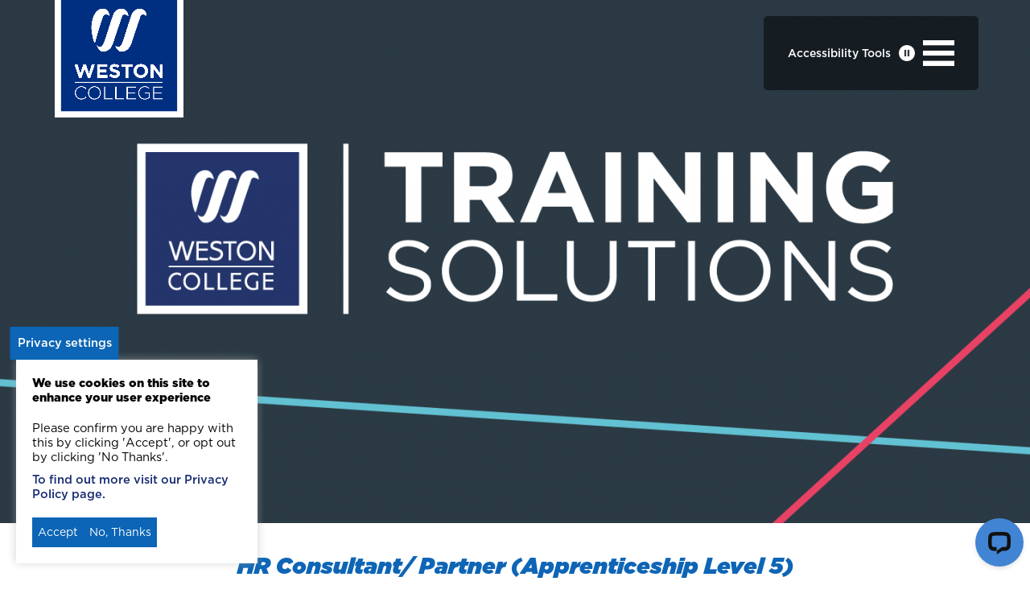

--- FILE ---
content_type: text/html; charset=UTF-8
request_url: https://www.weston.ac.uk/employers/taking-apprentice/hr-consultant-partner-apprenticeship-level-5
body_size: 20555
content:
<!DOCTYPE html>
<html lang="en" dir="ltr" prefix="content: http://purl.org/rss/1.0/modules/content/  dc: http://purl.org/dc/terms/  foaf: http://xmlns.com/foaf/0.1/  og: http://ogp.me/ns#  rdfs: http://www.w3.org/2000/01/rdf-schema#  schema: http://schema.org/  sioc: http://rdfs.org/sioc/ns#  sioct: http://rdfs.org/sioc/types#  skos: http://www.w3.org/2004/02/skos/core#  xsd: http://www.w3.org/2001/XMLSchema# ">
  <head>
    <meta charset="utf-8" />
<script async src="https://www.googletagmanager.com/gtag/js?id=UA-6908155-1"></script>
<script>window.dataLayer = window.dataLayer || [];function gtag(){dataLayer.push(arguments)};gtag("js", new Date());gtag("set", "developer_id.dMDhkMT", true);gtag("config", "UA-6908155-1", {"groups":"default","anonymize_ip":true,"page_placeholder":"PLACEHOLDER_page_path","allow_ad_personalization_signals":false});</script>
<meta name="description" content="Introduction This apprenticeship contains options for HR specialisms and for people management responsibilities. Individuals will be in a role using their HR expertise to provide and lead the delivery of HR solutions to business challenges, together with tailored advice to the business in a number of HR areas, typically to mid-level and senior managers." />
<meta name="Generator" content="Drupal 10 (https://www.drupal.org)" />
<meta name="MobileOptimized" content="width" />
<meta name="HandheldFriendly" content="true" />
<meta name="viewport" content="width=device-width, initial-scale=1.0" />
<script src="https://www.google.com/recaptcha/api.js?hl=en" async defer></script>
<link rel="icon" href="/sites/default/files/favicon.ico" type="image/vnd.microsoft.icon" />
<link rel="canonical" href="https://www.weston.ac.uk/employers/taking-apprentice/hr-consultant-partner-apprenticeship-level-5" />
<link rel="shortlink" href="https://www.weston.ac.uk/node/61770" />
<script src="/sites/default/files/eu_cookie_compliance/eu_cookie_compliance.script.js?t97of5" defer></script>

    <title>HR Consultant/ Partner (Apprenticeship Level 5) | Weston College</title>
    <link rel="stylesheet" media="all" href="/sites/default/files/css/css_E0rraiZn6O5JRxL3Dg1BKgWP3qD3nM1_QD7eOeFSNoI.css?delta=0&amp;language=en&amp;theme=weston&amp;include=[base64]" />
<link rel="stylesheet" media="all" href="/sites/default/files/css/css_fWTreAuTni1GLEGaIzRCiIZo0ILreNn5OwwORaTaevg.css?delta=1&amp;language=en&amp;theme=weston&amp;include=[base64]" />
<link rel="stylesheet" media="all" href="https://cdnjs.cloudflare.com/ajax/libs/font-awesome/6.1.1/css/all.min.css" />
<link rel="stylesheet" media="all" href="https://fonts.googleapis.com/css?family=Open+Sans:300italic,400italic,600italic,700italic,800italic,400,300,600,700,800&amp;#038;subset=latin,latin-ext" />
<link rel="stylesheet" media="all" href="https://fonts.googleapis.com/css?family=Roboto+Condensed:400,300,300italic,400italic,700,700italic&amp;#038;subset=latin,cyrillic-ext,latin-ext,greek-ext,cyrillic,greek,vietnamese" />
<link rel="stylesheet" media="all" href="https://fonts.googleapis.com/css?family=Lato:400,100,100italic,300,300italic,400italic,700,700italic,900,900italic&amp;#038;subset=latin,latin-ext" />
<link rel="stylesheet" media="all" href="/sites/default/files/css/css_0oond1ITB570z0e6HXNCrzaeY_S9McKPIT1JK9JbTNo.css?delta=6&amp;language=en&amp;theme=weston&amp;include=[base64]" />
<link rel="stylesheet" media="all" href="/webform/css/32285/custom.css?t97of5" />

    <!-- Google Tag Manager -->
        <script>(function(w,d,s,l,i){w[l]=w[l]||[];w[l].push({'gtm.start':new Date().getTime(),event:'gtm.js'});var f=d.getElementsByTagName(s)[0],j=d.createElement(s),dl=l!='dataLayer'?'&l='+l:'';j.async=true;j.src='https://www.googletagmanager.com/gtm.js?id='+i+dl;f.parentNode.insertBefore(j,f);})(window,document,'script','dataLayer','GTM-5BZ9CC');</script>
    <!-- End Google Tag Manager -->
    
    <!-- Google tag (gtag.js)  analytics, conversations--> <script async src="https://www.googletagmanager.com/gtag/js?id=G-WN0E3996JQ"></script> 
    <script> window.dataLayer = window.dataLayer || []; function gtag(){dataLayer.push(arguments);} gtag('js', new Date()); gtag('config', 'G-WN0E3996JQ'); gtag('config', 'AW-995198069');</script>
    
    
    
    <script type="application/json" data-drupal-selector="drupal-settings-json">{"path":{"baseUrl":"\/","pathPrefix":"","currentPath":"node\/61770","currentPathIsAdmin":false,"isFront":false,"currentLanguage":"en"},"pluralDelimiter":"\u0003","suppressDeprecationErrors":true,"ajaxPageState":{"libraries":"[base64]","theme":"weston","theme_token":null},"ajaxTrustedUrl":{"form_action_p_pvdeGsVG5zNF_XLGPTvYSKCf43t8qZYSwcfZl2uzM":true,"\/employers\/taking-apprentice\/hr-consultant-partner-apprenticeship-level-5?ajax_form=1":true},"facebook_pixel":{"facebook_id":"312890502812030","events":[],"fb_disable_advanced":false,"eu_cookie_compliance":false,"donottrack":true},"google_analytics":{"account":"UA-6908155-1","trackOutbound":true,"trackMailto":true,"trackTel":true,"trackDownload":true,"trackDownloadExtensions":"7z|aac|arc|arj|asf|asx|avi|bin|csv|doc(x|m)?|dot(x|m)?|exe|flv|gif|gz|gzip|hqx|jar|jpe?g|js|mp(2|3|4|e?g)|mov(ie)?|msi|msp|pdf|phps|png|ppt(x|m)?|pot(x|m)?|pps(x|m)?|ppam|sld(x|m)?|thmx|qtm?|ra(m|r)?|sea|sit|tar|tgz|torrent|txt|wav|wma|wmv|wpd|xls(x|m|b)?|xlt(x|m)|xlam|xml|z|zip"},"blazy":{"loadInvisible":false,"offset":100,"saveViewportOffsetDelay":50,"loader":true,"unblazy":false,"visibleClass":false},"blazyIo":{"disconnect":false,"rootMargin":"0px","threshold":[0,0.25,0.5,0.75,1]},"slick":{"accessibility":true,"adaptiveHeight":false,"autoplay":false,"pauseOnHover":true,"pauseOnDotsHover":false,"pauseOnFocus":true,"autoplaySpeed":3000,"arrows":true,"downArrow":false,"downArrowTarget":"","downArrowOffset":0,"centerMode":false,"centerPadding":"50px","dots":false,"dotsClass":"slick-dots","draggable":true,"fade":false,"focusOnSelect":false,"infinite":true,"initialSlide":0,"lazyLoad":"ondemand","mouseWheel":false,"randomize":false,"rtl":false,"rows":1,"slidesPerRow":1,"slide":"","slidesToShow":1,"slidesToScroll":1,"speed":500,"swipe":true,"swipeToSlide":false,"edgeFriction":0.35,"touchMove":true,"touchThreshold":5,"useCSS":true,"cssEase":"ease","cssEaseBezier":"","cssEaseOverride":"","useTransform":true,"easing":"linear","variableWidth":false,"vertical":false,"verticalSwiping":false,"waitForAnimate":true},"eu_cookie_compliance":{"cookie_policy_version":"1.0.0","popup_enabled":true,"popup_agreed_enabled":false,"popup_hide_agreed":false,"popup_clicking_confirmation":false,"popup_scrolling_confirmation":false,"popup_html_info":"\u003Cbutton type=\u0022button\u0022 class=\u0022eu-cookie-withdraw-tab\u0022\u003EPrivacy settings\u003C\/button\u003E\n\u003Cdiv aria-labelledby=\u0022popup-text\u0022  class=\u0022eu-cookie-compliance-banner eu-cookie-compliance-banner-info eu-cookie-compliance-banner--opt-in\u0022\u003E\n  \u003Cdiv class=\u0022popup-content info eu-cookie-compliance-content\u0022\u003E\n        \u003Cdiv id=\u0022popup-text\u0022 class=\u0022eu-cookie-compliance-message\u0022 role=\u0022document\u0022\u003E\n      \u003Ch2\u003EWe use cookies on this site to enhance your user experience\u003C\/h2\u003E\n\u003Cp\u003EPlease confirm you are happy with this by clicking \u0027Accept\u0027, or opt out by clicking \u0027No Thanks\u0027.\u003C\/p\u003E\n\n              \u003Cbutton type=\u0022button\u0022 class=\u0022find-more-button eu-cookie-compliance-more-button\u0022\u003ETo find out more visit our Privacy Policy page.\u003C\/button\u003E\n          \u003C\/div\u003E\n\n    \n    \u003Cdiv id=\u0022popup-buttons\u0022 class=\u0022eu-cookie-compliance-buttons\u0022\u003E\n            \u003Cbutton type=\u0022button\u0022 class=\u0022agree-button eu-cookie-compliance-secondary-button\u0022\u003EAccept\u003C\/button\u003E\n              \u003Cbutton type=\u0022button\u0022 class=\u0022decline-button eu-cookie-compliance-default-button\u0022\u003ENo, Thanks\u003C\/button\u003E\n          \u003C\/div\u003E\n  \u003C\/div\u003E\n\u003C\/div\u003E","use_mobile_message":false,"mobile_popup_html_info":"\u003Cbutton type=\u0022button\u0022 class=\u0022eu-cookie-withdraw-tab\u0022\u003EPrivacy settings\u003C\/button\u003E\n\u003Cdiv aria-labelledby=\u0022popup-text\u0022  class=\u0022eu-cookie-compliance-banner eu-cookie-compliance-banner-info eu-cookie-compliance-banner--opt-in\u0022\u003E\n  \u003Cdiv class=\u0022popup-content info eu-cookie-compliance-content\u0022\u003E\n        \u003Cdiv id=\u0022popup-text\u0022 class=\u0022eu-cookie-compliance-message\u0022 role=\u0022document\u0022\u003E\n      \n              \u003Cbutton type=\u0022button\u0022 class=\u0022find-more-button eu-cookie-compliance-more-button\u0022\u003ETo find out more visit our Privacy Policy page.\u003C\/button\u003E\n          \u003C\/div\u003E\n\n    \n    \u003Cdiv id=\u0022popup-buttons\u0022 class=\u0022eu-cookie-compliance-buttons\u0022\u003E\n            \u003Cbutton type=\u0022button\u0022 class=\u0022agree-button eu-cookie-compliance-secondary-button\u0022\u003EAccept\u003C\/button\u003E\n              \u003Cbutton type=\u0022button\u0022 class=\u0022decline-button eu-cookie-compliance-default-button\u0022\u003ENo, Thanks\u003C\/button\u003E\n          \u003C\/div\u003E\n  \u003C\/div\u003E\n\u003C\/div\u003E","mobile_breakpoint":768,"popup_html_agreed":false,"popup_use_bare_css":true,"popup_height":"auto","popup_width":"100%","popup_delay":1000,"popup_link":"https:\/\/www.weston.ac.uk\/about\/policies-and-procedures#data-policies","popup_link_new_window":true,"popup_position":false,"fixed_top_position":true,"popup_language":"en","store_consent":false,"better_support_for_screen_readers":true,"cookie_name":"","reload_page":false,"domain":"","domain_all_sites":false,"popup_eu_only":false,"popup_eu_only_js":false,"cookie_lifetime":100,"cookie_session":0,"set_cookie_session_zero_on_disagree":0,"disagree_do_not_show_popup":false,"method":"opt_in","automatic_cookies_removal":true,"allowed_cookies":"weston_courses","withdraw_markup":"\u003Cbutton type=\u0022button\u0022 class=\u0022eu-cookie-withdraw-tab\u0022\u003EPrivacy settings\u003C\/button\u003E\n\u003Cdiv aria-labelledby=\u0022popup-text\u0022 class=\u0022eu-cookie-withdraw-banner\u0022\u003E\n  \u003Cdiv class=\u0022popup-content info eu-cookie-compliance-content\u0022\u003E\n    \u003Cdiv id=\u0022popup-text\u0022 class=\u0022eu-cookie-compliance-message\u0022 role=\u0022document\u0022\u003E\n      \u003Ch2\u003EWe use cookies on this site to enhance your user experience\u003C\/h2\u003E\n\u003Cp\u003EYou have given your consent for us to set cookies.\u003C\/p\u003E\n\n    \u003C\/div\u003E\n    \u003Cdiv id=\u0022popup-buttons\u0022 class=\u0022eu-cookie-compliance-buttons\u0022\u003E\n      \u003Cbutton type=\u0022button\u0022 class=\u0022eu-cookie-withdraw-button \u0022\u003EWithdraw consent\u003C\/button\u003E\n    \u003C\/div\u003E\n  \u003C\/div\u003E\n\u003C\/div\u003E","withdraw_enabled":true,"reload_options":0,"reload_routes_list":"","withdraw_button_on_info_popup":false,"cookie_categories":[],"cookie_categories_details":[],"enable_save_preferences_button":true,"cookie_value_disagreed":"0","cookie_value_agreed_show_thank_you":"1","cookie_value_agreed":"2","containing_element":"body","settings_tab_enabled":true,"olivero_primary_button_classes":"","olivero_secondary_button_classes":"","close_button_action":"close_banner","open_by_default":true,"modules_allow_popup":true,"hide_the_banner":false,"geoip_match":true},"ajax":{"edit-actions-submit":{"callback":"::submitAjaxForm","event":"click","effect":"fade","speed":500,"progress":{"type":"throbber","message":""},"disable-refocus":true,"url":"\/employers\/taking-apprentice\/hr-consultant-partner-apprenticeship-level-5?ajax_form=1","httpMethod":"POST","dialogType":"ajax","submit":{"_triggering_element_name":"op","_triggering_element_value":"Submit"}}},"user":{"uid":0,"permissionsHash":"48573d3dc8cf3be22a12187e6701607dbf17bff3a08b3fbe771f0a2e7e395a9c"}}</script>
<script src="/sites/default/files/js/js_7ytZx8gSBQcPxQhl1MpcsipPRuILSSpzahMJyc1LbcI.js?scope=header&amp;delta=0&amp;language=en&amp;theme=weston&amp;include=[base64]"></script>
<script src="https://use.fontawesome.com/releases/v6.1.0/js/all.js" defer crossorigin="anonymous"></script>
<script src="https://use.fontawesome.com/releases/v6.1.0/js/v4-shims.js" defer crossorigin="anonymous"></script>

    <meta name="google-site-verification" content="X3Xk-faqEcpRYkyczhuSOKHM3rKQrZ4k_aEf3fWfNOU" />
    <meta name="facebook-domain-verification" content="oawvgvfdop88e1ag7fh120nbtwowd9" />
    <meta name="msvalidate.01" content="7357610B985A00E40CA3186AC87B886C" />
        <script>
        var serviceUrl = "//api.reciteme.com/asset/js?key=";
        var serviceKey = "88c4b320696699c32932402a9ab43bf05cb602e8";
        var options = {};  // Options can be added as needed
        var autoLoad = false;
        var enableFragment = "#reciteEnable";
        var loaded = [], frag = !1; window.location.hash === enableFragment && (frag = !0); function loadScript(c, b) { var a = document.createElement("script"); a.type = "text/javascript"; a.readyState ? a.onreadystatechange = function () { if ("loaded" == a.readyState || "complete" == a.readyState) a.onreadystatechange = null, void 0 != b && b() } : void 0 != b && (a.onload = function () { b() }); a.src = c; document.getElementsByTagName("head")[0].appendChild(a) } function _rc(c) { c += "="; for (var b = document.cookie.split(";"), a = 0; a < b.length; a++) { for (var d = b[a]; " " == d.charAt(0);)d = d.substring(1, d.length); if (0 == d.indexOf(c)) return d.substring(c.length, d.length) } return null } function loadService(c) { for (var b = serviceUrl + serviceKey, a = 0; a < loaded.length; a++)if (loaded[a] == b) return; loaded.push(b); loadScript(serviceUrl + serviceKey, function () { "function" === typeof _reciteLoaded && _reciteLoaded(); "function" == typeof c && c(); Recite.load(options); Recite.Event.subscribe("Recite:load", function () { Recite.enable() }) }) } "true" == _rc("Recite.Persist") && loadService(); if (autoLoad && "false" != _rc("Recite.Persist") || frag) document.addEventListener ? document.addEventListener("DOMContentLoaded", function (c) { loadService() }) : loadService();
        var loaded = [],
            frag = !1;
        window.location.hash === enableFragment && (frag = !0);
        
        function loadScript(c, b) {
            var a = document.createElement("script");
            a.type = "text/javascript";
            a.readyState ? a.onreadystatechange = function() {
                if ("loaded" == a.readyState || "complete" == a.readyState) a.onreadystatechange = null, void 0 != b && b()
            } : void 0 != b && (a.onload = function() {
                b()
            });
            a.src = c;
            document.getElementsByTagName("head")[0].appendChild(a)
        }
        
        function _rc(c) {
            c += "=";
            for (var b = document.cookie.split(";"), a = 0; a < b.length; a++) {
                for (var d = b[a];
                    " " == d.charAt(0);) d = d.substring(1, d.length);
                if (0 == d.indexOf(c)) return d.substring(c.length, d.length)
            }
            return null
        }
        
        function loadService(c) {
            for (var b = serviceUrl + serviceKey, a = 0; a < loaded.length; a++)
                if (loaded[a] == b) return;
            loaded.push(b);
            loadScript(serviceUrl + serviceKey, function() {
                "function" === typeof _reciteLoaded && _reciteLoaded();
                "function" == typeof c && c();
                Recite.load(options);
                Recite.Event.subscribe("Recite:load", function() {
                    Recite.enable()
                })
            })
        }
        "true" == _rc("Recite.Persist") && loadService();
        // loadService();
        if (autoLoad && "false" != _rc("Recite.Persist") || frag) document.addEventListener ? document.addEventListener("DOMContentLoaded", function(c) {
            loadService()
        }) : loadService();
    </script>
    <script>
      document.addEventListener("DOMContentLoaded", function () { 
  var serviceUrl = "//api.reciteme.com/asset/js?key=";
  var serviceKey = "88c4b320696699c32932402a9ab43bf05cb602e8";
  var options = {}; // Options can be added as needed
  var autoLoad = false;
  var enableFragment = "#reciteEnable";
  var loaded = [], frag = !1; window.location.hash === enableFragment && (frag = !0); function loadScript(c, b) { var a = document.createElement("script"); a.type = "text/javascript"; a.readyState ? a.onreadystatechange = function () { if ("loaded" == a.readyState || "complete" == a.readyState) a.onreadystatechange = null, void 0 != b && b() } : void 0 != b && (a.onload = function () { b() }); a.src = c; document.getElementsByTagName("head")[0].appendChild(a) } function _rc(c) { c += "="; for (var b = document.cookie.split(";"), a = 0; a < b.length; a++) { for (var d = b[a]; " " == d.charAt(0);)d = d.substring(1, d.length); if (0 == d.indexOf(c)) return d.substring(c.length, d.length) } return null } function loadService(c) { for (var b = serviceUrl + serviceKey, a = 0; a < loaded.length; a++)if (loaded[a] == b) return; loaded.push(b); loadScript(serviceUrl + serviceKey, function () { "function" === typeof _reciteLoaded && _reciteLoaded(); "function" == typeof c && c(); Recite.load(options); Recite.Event.subscribe("Recite:load", function () { Recite.enable() }) }) } "true" == _rc("Recite.Persist") && loadService(); if (autoLoad && "false" != _rc("Recite.Persist") || frag) document.addEventListener ? document.addEventListener("DOMContentLoaded", function (c) { loadService() }) : loadService();
  function _reciteLoaded() {
    Recite.Event.subscribe("Preferences:load", _syncLanguage);
    Recite.Event.subscribe("Preferences:set", _syncLanguage);
    Recite.Event.subscribe("Preferences:reset", _syncLanguage);
    Recite.Event.subscribe("Controls:loaded", function () {
      Recite.Sizzle('[data-language="default"]')[0].addEventListener("click", function () {
        localStorage.removeItem("user_lang");
      });
    });
  }

  //ReciteMe Pre-load code section
  var arr = {
    en: ["English", "English", "ltr", true],
    prs: ["Dari", "Ø¯Ø±ÛŒ", "rtl", false],
    ar: ["Arabic", "Ø¹Ø±Ø¨ÙŠ", "rtl", true],
    uk: ["Ukrainian", "Ð£ÐºÑ€Ð°Ñ—Ð½ÑÑŒÐºÐ°", "ltr", true],
    ps: ["Pashto", "Ù¾ÚšØªÙˆ", "ltr", false],
    "zh-CN": ["Chinese Simplified", "ä¸­å›½ç®€åŒ–", "ltr", true],
    "zh-TW": ["Chinese Traditional", "ä¸­åœ‹å‚³çµ±", "ltr", true],
  };
  // Add language to the dropdown.
  var addLanguage = "";
  Object.keys(arr).forEach((key) => {
    // console.log(arr[key][3] === true);
    addLanguage += `
	<ul>
      <li data-recite-translate-skip data-recite-translate="${key}">
      	<div class='recite_language_main_name_str_dropdown'> ${arr[key][0]}</div>
      	<div class='recite_language_native_name_str_dropdown'>${arr[key][1]} </div>
      	<div class='recite_language_audible_dropdown ${
          arr[key][3] === true ? "recite-sprite-audible" : ""
        }'> </div>
      </li>
  </ul>
  
  
  `;
  });

  var addHTML = `<div id="recite-translation-button">
          <span>Choose A Language</span>
          <div id="recite-translation-dropdown" style="display: none">
                ${addLanguage}
          </div>
      </div>
      
    `;

  // Lets add the dropdown on the button
  var getLangBtn = document.querySelector(".european-social-fund-logo-sticky");
  if (getLangBtn) {
    // getLangBtn.removeEventListener("click", reciteLoadandOpenTranslate);
    getLangBtn.insertAdjacentHTML("beforeend", addHTML);
    getLangBtn.setAttribute("data-recite-translate-skip", true);
  }
  var translateButtons = document.querySelectorAll("[data-recite-translate]");
  for (var i = 0; i < translateButtons.length; i++) {
    translateButtons[i].addEventListener(
      "click",
      function (e) {
        targetLanguage = this.getAttribute("data-recite-translate");
        if (targetLanguage === "cy-toggle") {
          this.setAttribute("data-recite-translate", "en-toggle");
          targetLanguage = "cy";
        } else if (targetLanguage == "en-toggle") {
          this.setAttribute("data-recite-translate", "cy-toggle");
          targetLanguage = "en";
        }

        _handleTranslation(targetLanguage);
        e.preventDefault();
        e.stopPropagation();
        return false;
      },
      false
    );
  }

  // Translation Dropdown:
  var translationButton = document.getElementById("recite-translation-button");
  var translationDropdown = document.getElementById("recite-translation-dropdown");
  if (translationButton) {
    translationButton.addEventListener("click", function () {
      translationDropdown.style.display =
        translationDropdown.style.display == "none" ? "block" : "none";
    });
    document.addEventListener(
      "click",
      function () {
        if (translationDropdown.style.display != "none") {
          translationDropdown.style.display = "none";
        }
      },
      true
    );
  }

  // Check for and handle stored language:
  if (
    _rc("Recite.Persist") === "false" ||
    _rc("Recite.Persist") === null ||
    _rc("Recite.Persist") == "null"
  ) {
    var storedLang = localStorage.getItem("user_lang");
    if (storedLang != "undefined") {
      _handleTranslation(storedLang);
    }
  }

  // Handle a translation:
  var reciteLoading = false;
  function _handleTranslation(lang) {
    if (lang === null || lang == "null" || lang == _getDocLang()) return;

    if (typeof Recite != "undefined") {
      reciteLoading = false;
      localStorage.setItem("user_lang", lang);
      Recite.Language.Translate.translate(document.getElementsByTagName("body")[0], lang);
      document.querySelector("html").lang = lang;
      if (document.querySelector("html").lang === "cy") {
        console.log(document.querySelector("html").lang);
        document
          .querySelector("#recite-translation-button-welsh")
          .setAttribute("data-recite-translate", "en-toggle");
        console.log(
          document
            .querySelector("#recite-translation-button-welsh")
            .getAttribute("data-recite-translate")
        );
      }
      if (Recite.isEnabled()) {
        Recite.Preferences.set("language", lang);
      }
    } else {
      //check that we havenâ€™t already requested this -
      if (!reciteLoading) {
        loadAndTranslate(lang);
      }
    }
  }

  // Load ReciteMe core and schedule an initial translation:
  function loadAndTranslate(lang) {
    reciteLoading = true;
    loadScript(serviceUrl + serviceKey, function () {
      _handleTranslation(lang);
      //this is in the script load callback so no â€˜loopingâ€™
    });
  }

  // Assess the default language of the page:
  function _getDocLang() {
    var html = document.getElementsByTagName("html");
    if (html[0].hasAttribute("lang")) {
      return html[0].getAttribute("lang");
    }
    var body = document.getElementsByTagName("body");
    if (body[0].hasAttribute("lang")) {
      return body[0].getAttribute("lang");
    }
    return null;
  }
      });
</script>

<style>
  /*
 CSS for translation button. please edit to fit your site styling further.
 */
  
</style>
    
    <script> !function (w, d, t) { w.TiktokAnalyticsObject=t;var ttq=w[t]=w[t]||[];ttq.methods=["page","track","identify","instances","debug","on","off","once","ready","alias","group","enableCookie","disableCookie"],ttq.setAndDefer=function(t,e){t[e]=function(){t.push([e].concat(Array.prototype.slice.call(arguments,0)))}};for(var i=0;i<ttq.methods.length;i++)ttq.setAndDefer(ttq,ttq.methods[i]);ttq.instance=function(t){for(var e=ttq._i[t]||[],n=0;n<ttq.methods.length;n++)ttq.setAndDefer(e,ttq.methods[n]);return e},ttq.load=function(e,n){var i="https://analytics.tiktok.com/i18n/pixel/events.js";ttq._i=ttq._i||{},ttq._i[e]=[],ttq._i[e]._u=i,ttq._t=ttq._t||{},ttq._t[e]=+new Date,ttq._o=ttq._o||{},ttq._o[e]=n||{};var o=document.createElement("script");o.type="text/javascript",o.async=!0,o.src=i+"?sdkid="+e+"&lib="+t;var a=document.getElementsByTagName("script")[0];a.parentNode.insertBefore(o,a)}; ttq.load('C87MJUVV9S6R0CDUAPV0'); ttq.page(); }(window, document, 'ttq'); </script>
    
  </head>
  <body class="path-node page-node-type-page url-hr-consultant-partner-apprenticeship-level-5 employers home page-template-default page custom-background et_pb_button_helper_class et_fixed_nav et_show_nav et_cover_background et_secondary_nav_enabled et_secondary_nav_only_menu et_pb_gutter windows et_pb_gutters3 et_primary_nav_dropdown_animation_fade et_secondary_nav_dropdown_animation_fade et_pb_footer_columns4 et_header_style_left et_pb_pagebuilder_layout et_right_sidebar et_divi_theme chrome">
    <!-- Google Tag Manager (noscript) -->
      <noscript><iframe src="https://www.googletagmanager.com/ns.html?id=GTM-5BZ9CC" height="0" width="0" style="display:none;visibility:hidden"></iframe></noscript>
    <!-- End Google Tag Manager (noscript) -->
    
    
    
    
        
    <a href="#main-content" class="visually-hidden focusable skip-link">
      Skip to main content
    </a>
    <noscript><img src="https://www.facebook.com/tr?id=312890502812030&amp;ev=PageView&amp;noscript=1" alt="" height="1" width="1" /></noscript>
      <div class="dialog-off-canvas-main-canvas" data-off-canvas-main-canvas>
    		

<section id="page-container">

	
		
				<div class="homepage-25-under-nav-container">
		<div class="homepage-25-under-nav">
			<div class="logo_container">
				<span class="logo_helper"></span>
				<a href="/">
					<img src="/sites/default/files/WC%20LOGO%20MASTER%2Bkeyline.png" alt="Weston College " id="logo" data-height-percentage="100" />
				</a>
			</div>
			<div class="homepage-25-right-navbar">
									<button class="enableRecite recite-me-button display-none" aria-label="Accessibility Tools">Accessibility Tools</button>
				 	<button class="enableRecite recite-me-icon display-none" aria-label="Enable accessibility tools">
					  <img src="/themes/weston/images/homepage-25/recite-me-icon.png" alt="">
					</button>

				<button class="toggle-content-pause" aria-label="Pause slideshow">
				  <img src="/themes/weston/images/homepage-25/navbar-pause.png" class="homepage-25-navbar-pause" alt="Pause icon">
				</button>
				
				<button class="toggle-navbar" aria-label="Open menu">
				  <img src="/themes/weston/images/homepage-25/navbar-burger.png" class="homepage-25-navbar-burger" alt="Menu icon">
				</button>

			</div>
		</div>
	</div>
	<div class="homepage-25-content-holder hidden-navbar">
		<div class="homepage-25-top-header">
				<nav id="top-menu-nav" role="navigation">
          				<ul id="et-secondary-nav">
																									<li class="menu-item">
								<a href="/about-weston-college" data-drupal-link-system-path="node/6291">About</a>
							</li>
																															<li class="menu-item">
								<a href="https://promonitor.weston.ac.uk/ProMonitor/_CCC/Authentication/CCCLogin.aspx?ReturnUrl=/ProMonitor/index/home.aspx">ProMonitor</a>
							</li>
																															<li class="menu-item">
								<a href="https://promonitor.weston.ac.uk/proportal">ProPortal</a>
							</li>
																															<li class="menu-item">
								<a href="https://www.smartassessor.co.uk/Account">Smart Assessor</a>
							</li>
																															<li class="menu-item">
								<a href="/payments" data-drupal-link-system-path="node/73491">Payments</a>
							</li>
																															<li class="menu-item">
								<a href="/staff" data-drupal-link-system-path="node/32346">Staff</a>
							</li>
																															<li class="menu-item">
								<a href="/students/safeguarding-and-prevent" data-drupal-link-system-path="node/4847">Safeguarding</a>
							</li>
																															<li class="menu-item">
								<a href="https://applications.weston.ac.uk/">Applicants</a>
							</li>
																															<li class="menu-item">
								<a href="https://applications.weston.ac.uk/?ReturnUrl=/Page/U_PreEnrolPersonalDetails">Getting Ready for College</a>
							</li>
																															<li class="menu-item">
								<a href="https://login.navigate.uk.com/">Navigate</a>
							</li>
																															<li class="menu-item">
								<a href="https://webapps.weston.ac.uk/Applications/">eILP</a>
							</li>
																<li class="menu-item enableRecite" id="enableRecite"><a style="pointer-events: none" href>Accessibility</a></li>
																				<li class="social-link"><a href="http://www.twitter.com/westoncollege"><i class="fa fa-twitter" aria-hidden="true"><span>Twitter</span></i></a></li>
					<li class="social-link"><a href="http://www.facebook.com/westoncollege"><i class="fa fa-facebook" aria-hidden="true"><span>Facebook</span></i></a></li>
					<li class="social-link"><a href="http://www.youtube.com/westoncollege"><i class="fa fa-youtube" aria-hidden="true"><span>Youtube</span></i></a></li>
				</ul>		

  
  </nav>

				<button class="close-navbar" aria-label="Close"><img src="/themes/weston/images/homepage-25/navbar-close.png" alt="" class="homepage-25-navbar-close"></button>
		</div>
		<div class="homepage-25-waves-holder">
			<img src="/themes/weston/images/homepage-25/navbar-waves.png" alt="" class="homepage-25-waves">
			<div class="homepage-25-content-container">
				
				<div class="homepage-25-header">
										<div id="homepage-25-top-nav" data-height="60" data-fixed-height="60">
						<button class="close-navbar top-navbar-closer" aria-label="Close navigation menu">
						  <img src="/themes/weston/images/homepage-25/navbar-close.png" class="homepage-25-navbar-close" alt="Navbar closing hamburger">
						</button>

						<div id="et_top_search">
														
														<img src="/themes/weston/images/homepage-25/search-people.png" alt="Two students smiling" class="homepage-25-search-image">
								<form role="search" method="get" class="weston-search" action="/search-results">
								    <div class="nav-search-container">
								        <input 
								            type="text" 
								            class="nav-search" 
								            placeholder="Search &hellip;" 
								            value="" 
								            name="search_api_fulltext" 
								            title="Search for:" 
								        />
								        <button type="submit" class="search-button">
								            <img src="/themes/weston/images/homepage-25/navbar-magnify.png" alt="Search">
								        </button>
								    </div>
								</form>


						</div>
						<div class="top-menu-second-half-container">
							<form role="search" method="get" class="weston-search" action="/search-results">
								    <div class="nav-search-container">
								        <input 
								            type="text" 
								            class="nav-search" 
								            placeholder="Search &hellip;" 
								            value="" 
								            name="search_api_fulltext" 
								            title="Search for:" 
								        />
								        <button type="submit" class="search-button">
								            <img src="/themes/weston/images/homepage-25/navbar-magnify.png" alt="Search icon" aria-label="Search">
								        </button>
								    </div>
								</form>
								<nav id="top-menu-nav" role="navigation">
          
                <ul id="top-menu"  class="nav">
        	    	            <li class="menu-item menu-item-has-children menu-item--expanded">
            <div class="navbar-25-top-item">
              
                                      <a href="/what-can-i-study?utm_source=main-menu&utm_medium=main-menu&utm_campaign=main-menu">Courses</a>

        
              </div>
                                  <ul class="sub-menu">
        	            <li class="menu-item">
            <div class="navbar-25-top-item">
                       <a href="/what-can-i-study/courses-16-18-year-olds?utm_source=main-menu&utm_medium=main-menu&utm_campaign=main-menu">School leavers (16-19 year olds)</a>

        
              </div>
              </li>
      
	      	            <li class="menu-item">
            <div class="navbar-25-top-item">
                       <a href="/what-can-i-study/apprenticeships?utm_source=main-menu&utm_medium=main-menu&utm_campaign=main-menu">Apprenticeships</a>

        
              </div>
              </li>
      
	      	            <li class="menu-item">
            <div class="navbar-25-top-item">
                       <a href="/what-can-i-study/courses-adults?utm_source=main-menu&utm_medium=main-menu&utm_campaign=main-menu">Adult Courses</a>

        
              </div>
              </li>
      
	      	            <li class="menu-item">
            <div class="navbar-25-top-item">
                       <a href="/what-can-i-study/courses-adults-0?utm_source=main-menu&utm_medium=main-menu&utm_campaign=main-menu">University Level Courses</a>

        
              </div>
              </li>
      
	      	            <li class="menu-item">
            <div class="navbar-25-top-item">
                       <a href="/what-can-i-study/courses-16-18-year-olds/courses-learners-special-educational-needs-andor?utm_source=main-menu&utm_medium=main-menu&utm_campaign=main-menu">Learning Difficulties / Disabilities</a>

        
              </div>
              </li>
      
	      	            <li class="menu-item">
            <div class="navbar-25-top-item">
                       <a href="https://www.weston.ac.uk/qualifications-explained">Qualifications Explained</a>

        
              </div>
              </li>
      
	      	            <li class="menu-item">
            <div class="navbar-25-top-item">
                       <a href="/enrolments?utm_source=main-menu&utm_medium=main-menu&utm_campaign=main-menu">How to Enrol Online</a>

        
              </div>
              </li>
      
	      	            <li class="menu-item">
            <div class="navbar-25-top-item">
                       <a href="https://www.weston.ac.uk/what-can-i-study/pre-employment-training/pathwaysforyoungpeople">Pathways</a>

        
              </div>
              </li>
      
	              </ul>
    
        

              </li>
      
	      	            <li class="menu-item menu-item-has-children menu-item--expanded">
            <div class="navbar-25-top-item">
              
                                      <a href="/students?utm_source=main-menu&utm_medium=main-menu&utm_campaign=main-menu">Student Life</a>

        
              </div>
                                  <ul class="sub-menu">
        	            <li class="menu-item">
            <div class="navbar-25-top-item">
                       <a href="/students/students-union?utm_source=main-menu&utm_medium=main-menu&utm_campaign=main-menu">Student Union</a>

        
              </div>
              </li>
      
	      	            <li class="menu-item">
            <div class="navbar-25-top-item">
                       <a href="/students/sports-academies?utm_source=main-menu&utm_medium=main-menu&utm_campaign=main-menu">Sports Academies</a>

        
              </div>
              </li>
      
	      	            <li class="menu-item">
            <div class="navbar-25-top-item">
                       <a href="/supporting-you/study-support?utm_source=main-menu&utm_medium=main-menu&utm_campaign=main-menu">LibraryPlus</a>

        
              </div>
              </li>
      
	      	            <li class="menu-item">
            <div class="navbar-25-top-item">
                       <a href="/supporting-you/information-parents-and-carers?utm_source=main-menu&utm_medium=main-menu&utm_campaign=main-menu">Information for parents and carers</a>

        
              </div>
              </li>
      
	      	            <li class="menu-item">
            <div class="navbar-25-top-item">
                       <a href="/students/reporting-absence?utm_source=main-menu&utm_medium=main-menu&utm_campaign=main-menu">Reporting an absence</a>

        
              </div>
              </li>
      
	      	            <li class="menu-item">
            <div class="navbar-25-top-item">
                       <a href="/about/term-dates?utm_source=main-menu&utm_medium=main-menu&utm_campaign=main-menu">Term Dates</a>

        
              </div>
              </li>
      
	      	            <li class="menu-item">
            <div class="navbar-25-top-item">
                       <a href="https://online.flippingbook.com/view/752189126/">College Handbook</a>

        
              </div>
              </li>
      
	      	            <li class="menu-item">
            <div class="navbar-25-top-item">
                       <a href="https://www.weston.ac.uk/node/87571">Student Engagement</a>

        
              </div>
              </li>
      
	              </ul>
    
        

              </li>
      
	      	            <li class="menu-item menu-item-has-children menu-item--expanded">
            <div class="navbar-25-top-item">
              
                                      <a href="/supporting-you?utm_source=main-menu&utm_medium=main-menu&utm_campaign=main-menu">Support</a>

        
              </div>
                                  <ul class="sub-menu">
        	            <li class="menu-item">
            <div class="navbar-25-top-item">
                       <a href="/supporting-you/learning-support?utm_source=main-menu&utm_medium=main-menu&utm_campaign=main-menu">Learning Support</a>

        
              </div>
              </li>
      
	      	            <li class="menu-item">
            <div class="navbar-25-top-item">
                       <a href="/welfare-and-pastoral?utm_source=main-menu&utm_medium=main-menu&utm_campaign=main-menu">Welfare &amp; Wellbeing</a>

        
              </div>
              </li>
      
	      	            <li class="menu-item">
            <div class="navbar-25-top-item">
                       <a href="/supporting-you/financial-support?utm_source=main-menu&utm_medium=main-menu&utm_campaign=main-menu">Financial support</a>

        
              </div>
              </li>
      
	      	            <li class="menu-item">
            <div class="navbar-25-top-item">
                       <a href="/Careers-and-Employability?utm_source=main-menu&utm_medium=main-menu&utm_campaign=main-menu">Careers and Employability</a>

        
              </div>
              </li>
      
	      	            <li class="menu-item">
            <div class="navbar-25-top-item">
                       <a href="/supporting-you/careers-advice/school-liaison?utm_source=main-menu&utm_medium=main-menu&utm_campaign=main-menu">School Liaison Team</a>

        
              </div>
              </li>
      
	      	            <li class="menu-item">
            <div class="navbar-25-top-item">
                       <a href="/exams?utm_source=main-menu&utm_medium=main-menu&utm_campaign=main-menu">Exams</a>

        
              </div>
              </li>
      
	              </ul>
    
        

              </li>
      
	      	            <li class="menu-item menu-item-has-children menu-item--expanded">
            <div class="navbar-25-top-item">
              
                                      <a href="/employers?utm_source=main-menu&utm_medium=main-menu&utm_campaign=main-menu">Employers</a>

        
              </div>
                                  <ul class="sub-menu">
        	            <li class="menu-item">
            <div class="navbar-25-top-item">
                       <a href="/taking-apprentice?utm_source=main-menu&utm_medium=main-menu&utm_campaign=main-menu">Hire an apprentice</a>

        
              </div>
              </li>
      
	      	            <li class="menu-item">
            <div class="navbar-25-top-item">
                       <a href="/industry-placements?utm_source=main-menu&utm_medium=main-menu&utm_campaign=main-menu">Industry Placements</a>

        
              </div>
              </li>
      
	      	            <li class="menu-item">
            <div class="navbar-25-top-item">
                       <a href="/employers/training-courses-businesses?utm_source=main-menu&utm_medium=main-menu&utm_campaign=main-menu">Business Training</a>

        
              </div>
              </li>
      
	      	            <li class="menu-item">
            <div class="navbar-25-top-item">
                       <a href="/FutureTalentBusinessPartner?utm_source=main-menu&utm_medium=main-menu&utm_campaign=main-menu">Future Talent Business Partner</a>

        
              </div>
              </li>
      
	      	            <li class="menu-item">
            <div class="navbar-25-top-item">
                       <a href="/create-a-diverse-and-inclusive-workforce?utm_source=main-menu&utm_medium=main-menu&utm_campaign=main-menu">Create an Inclusive Workforce</a>

        
              </div>
              </li>
      
	      	            <li class="menu-item">
            <div class="navbar-25-top-item">
                       <a href="https://www.weston.ac.uk/node/88092">Power Up</a>

        
              </div>
              </li>
      
	              </ul>
    
        

              </li>
      
	      	            <li class="menu-item menu-item-has-children menu-item--expanded">
            <div class="navbar-25-top-item">
              
                                      <a href="/jobs?utm_source=main-menu&utm_medium=main-menu&utm_campaign=main-menu">Jobs</a>

        
              </div>
                                  <ul class="sub-menu">
        	            <li class="menu-item">
            <div class="navbar-25-top-item">
                       <a href="/jobs?utm_source=main-menu&utm_medium=main-menu&utm_campaign=main-menu">Working for Weston College</a>

        
              </div>
              </li>
      
	      	            <li class="menu-item">
            <div class="navbar-25-top-item">
                       <a href="https://wescoli.webitrent.com/wescoli_webrecruitment/wrd/run/etrec179gf.open?wvid=26785609r6">Current Vacancies</a>

        
              </div>
              </li>
      
	              </ul>
    
        

              </li>
      
	      	            <li class="menu-item menu-item-has-children menu-item--expanded">
            <div class="navbar-25-top-item">
              
                                      <a href="/news-and-events?utm_source=main-menu&utm_medium=main-menu&utm_campaign=main-menu">News &amp; events</a>

        
              </div>
                                  <ul class="sub-menu">
        	            <li class="menu-item">
            <div class="navbar-25-top-item">
                       <a href="/news-and-events/news?utm_source=main-menu&utm_medium=main-menu&utm_campaign=main-menu">News</a>

        
              </div>
              </li>
      
	      	            <li class="menu-item">
            <div class="navbar-25-top-item">
                       <a href="/news-and-events/events?utm_source=main-menu&utm_medium=main-menu&utm_campaign=main-menu">Events</a>

        
              </div>
              </li>
      
	              </ul>
    
        

              </li>
      
	      	            <li class="menu-item menu-item-has-children menu-item--expanded">
            <div class="navbar-25-top-item">
              
                                      <a href="/why-choose-us/campuses-and-facilities?utm_source=main-menu&utm_medium=main-menu&utm_campaign=main-menu">Visiting Us</a>

        
              </div>
                                  <ul class="sub-menu">
        	            <li class="menu-item">
            <div class="navbar-25-top-item">
                       <a href="/why-choose-us/campuses-and-facilities?utm_source=main-menu&utm_medium=main-menu&utm_campaign=main-menu">Our Campuses</a>

        
              </div>
              </li>
      
	      	            <li class="menu-item">
            <div class="navbar-25-top-item">
                       <a href="/travelling-to-college?utm_source=main-menu&utm_medium=main-menu&utm_campaign=main-menu">Travelling to College</a>

        
              </div>
              </li>
      
	              </ul>
    
        

              </li>
      
	                <li class="menu-item" id="open-evening-navbar-link">
        <div class="navbar-25-top-item">
          <a href="https://www.weston.ac.uk/open-evening" target="_blank">Open evening</a>
        </div></li>
        </ul>
            <div class="navbar-social-links">
                                       <div class="navbar-social">
            <a href="https://www.facebook.com/westoncollege" target="_blank" aria-label="Visit Weston College on Facebook">
              <i class="fa fa-facebook" aria-hidden="true"></i>
            </a>
          </div>
          <div class="navbar-social">
            <a href="https://www.youtube.com/westoncollege" target="_blank" aria-label="Visit Weston College on YouTube">
              <i class="fa fa-youtube" aria-hidden="true"></i>
            </a>
          </div>
          <div class="navbar-social">
            <a href="https://x.com/westoncollege" target="_blank" aria-label="Visit Weston College on X (formerly Twitter)">
              <img src="/themes/weston/images/homepage-25/xlogo.png" alt="Twitter/X logo" />
            </a>
          </div>
          <div class="navbar-social">
            <a href="https://www.instagram.com/westoncollege" target="_blank" aria-label="Visit Weston College on Instagram">
              <i class="fa fa-instagram" aria-hidden="true"></i>
            </a>
          </div>
          <div class="navbar-social">
            <a href="https://www.linkedin.com/school/weston-college" target="_blank" aria-label="Visit Weston College on LinkedIn">
              <i class="fa fa-linkedin" aria-hidden="true"></i>
            </a>
          </div>
          <div class="navbar-social">
            <a href="https://www.tiktok.com/@westoncollege" target="_blank" aria-label="Visit Weston College on TikTok">
              <img src="/themes/weston/images/homepage-25/tiktok.png" alt="TikTok" />
            </a>
          </div>

        </div>
    
        



  
  </nav>

						</div>
						
																																										
					</div> <!-- #et-top-navigation -->
					
				</div>
			</div>
		</div>
		
	</div>



		<div id="et-main-area" class="node-id-61770 category-tid- subject-tid- not-front-page ">
			<section id="main-content">			
				<div class="entry-content">
											<div class="highlighted">
							<aside class="layout-container section clearfix" role="complementary">
							  <section class="region-highlighted et_pb_section et_pb_with_background et_section_regular">
	<div data-drupal-messages-fallback class="hidden"></div>

</section>	

							</aside>
						</div>
															
					
					
					<section class="region-content et_pb_section et_pb_with_background et_section_regular">
	
    <a name="block-weston-weston-system-main"></a>
    <section  id="block-weston-weston-system-main" class="block block-system block-system-main-block">
                  
              
				

		
		
		
		
			<div class="weston-rich-media-header"><!--1-->
		
			
           <div class="field__items">
              	<div class="paragraph paragraph--type--header-carousel paragraph--view-mode--default">
					
           <div class="field__items">
                <img loading="lazy" src="/sites/default/files/styles/letterbox_style/public/2019-07/training_solutions_header-01%202_11.png?itok=vyuXRZoU" width="2650" height="650" alt="Weston College, Further Education for 16-18 year olds" typeof="foaf:Image" class="image-style-letterbox-style" />



              </div>
    
						<div class="weston-rich-media-header-text">
									<h2></h2>
													<p></p>
											</div>
						</div>

              </div>
    
			<div class="button prev-button">
									<span><img alt="Previous" src="/themes/weston/icons/arrow-white-left.svg"></span>
							</div>
			<div class="button next-button">
									<span><img alt="Next" src="/themes/weston/icons/arrow-white-right.svg"></span>
							</div>
				<div class="dots"></div>
					</div>
				<div class="menu-item" id="header-pause-all"><a href="javascript:void(0)">PAUSE HEADER</a></div>
		
		<!-- Content Layout: Single Text Block -->
	
			<div class="et_pb_row node-content page">
								<center><h1>HR Consultant/ Partner (Apprenticeship Level 5)</h1></center>			
			<div  data-history-node-id="61770" about="/employers/taking-apprentice/hr-consultant-partner-apprenticeship-level-5" class="node node--type-page node--view-mode-full">
								
            <div class="clearfix text-formatted field field--name-body field--type-text-with-summary field--label-hidden field__item"><p><strong>Introduction</strong></p>

<p>This apprenticeship contains options for HR specialisms and for people management responsibilities.</p>

<p>Individuals will be in a role using their HR expertise to provide and lead the delivery of HR solutions to business challenges, together with tailored advice to the business in a number of HR areas, typically to mid-level and senior managers.</p>

<p>The role may be one of generalist, providing support across a range of HR areas – likely to be the core HR option; or a specialist role, where there is an in-depth expertise in a specific area of HR – likely to be resourcing, total reward, organisation development, or hr operations.</p>

<p>The role will involve influencing managers to change their thinking as well as bringing best practice into the organisation; potentially leading the people related elements of business or HR projects.</p>

<p><strong>Entry Requirements</strong></p>

<p>You may have achieved the HR Support Level 3 Standard or CIPD at Level 3. You will also be assessed to ensure you have the ability to complete the English and maths qualifications at Level 2.</p>

<p><strong>Functional Skills</strong></p>

<p>Apprentices will be required to have or achieve Level 2 English and maths prior to completion of their apprenticeship. If this has already been achieved, then development of further English and maths skills will continue for the whole of the apprenticeship.</p>

<p><strong>Duration</strong></p>

<p>Typically 18-24 months.</p>

<p><strong>Progression</strong></p>

<p>Successful completion of this standard enables the apprentice to apply to become an Associate Member of the Chartered Institute of Personnel and Development. Chartered membership can be achieved through further qualifications or experience based assessment. There are a range of qualifications available for further study up to postgraduate level.</p>

<p><strong>Funding</strong></p>

<p>This apprenticeship is in funding band 9. Levy paying employers may fund apprentices on this programme from their apprenticeship account and non-levy paying SMEs through the co-funded option. There may be a small fee for some SMEs.</p>

<p><strong>End Assessment</strong></p>

<p>To achieve this apprenticeship standard, the employer, training provider and apprentice will agree when the apprentice is ready and competent to undertake the independent end assessment, which will test their skills knowledge and behaviours required for this role.</p>

<p><strong>Qualifications</strong></p>

<p>The CIPD Level 5 Intermediate Certificate in Human Resource Management is a mandatory qualification in this standard.</p>
</div>
      
	
			</div>
		</div>
	 	
	
		
		
	 

                </section>


    <a name="block-weston-page-title"></a>
    <section  id="block-weston-page-title" class="block block-core block-page-title-block">
                  
              
                </section>


</section>	

					
					<section class="region-section-second et_pb_section et_pb_with_background et_section_regular">
	
    <a name="block-westonsection"></a>
    <section  id="block-westonsection" class="block block-weston-section">
                  
              
                </section>


</section>	

					
					
					<div class="et_pb_section region-section-fourth et_pb_with_background et_section_regular">

	
    <a name="block-gotaquestion3"></a>
    <section  id="block-gotaquestion3" class="block block-block-content block-block-contenta716171e-c675-4af5-9e98-89f6669159a0">
      <div class="et_pb_row">            
              
            <div class="clearfix text-formatted field field--name-body field--type-text-with-summary field--label-hidden field__item"><div class="kp-block-row-new">
<div class="kp-block-col-1-new">
<p class="kp-block-col-text-new">Got a question?</p>

<p class="kp-block-col-sub-text-new">Whatever you'd like to know, we're here to help...</p>
</div>

<div class="kp-block-col-2-new"><a class="kp-block-col-btn-new" href="tel:01934411594">Call 01934 411 594</a><br />
<a class="kp-block-col-btn-new" href="/form/training-solutions-for-employers">Click to message us</a></div>
</div>
<style type="text/css">/*----DIV TOO SECTION!!!!!!!!!!!----*/


section#block-gotaquestion3{
    background-color: #0e65b6;
}

section#block-gotaquestion3 .kp-block-row-new {
    display: flex;
    width: 100%;
    gap: 50px;
    flex-wrap: wrap;
}

section#block-gotaquestion3 .kp-block-col-1-new,
section#block-gotaquestion3 .kp-block-col-2-new {
    flex: 1 1 calc(50% - 50px);
    align-self: center;
}

section#block-gotaquestion3 p.kp-block-col-text-new {
    color: white;
    line-height: 49px;
    font-size: 44px;
    font-weight: 900;
    padding-bottom: 10px;
}

section#block-gotaquestion3 p.kp-block-col-sub-text-new {
    color: white;
    line-height: 38px;
    font-size: 25px;
    font-weight: 400;
}

section#block-gotaquestion3 a.kp-block-col-btn-new {
    font-weight: 900;
    padding: 10px 20px;
    text-transform: uppercase;
    background-color: rgb(255 255 255 / 20%);
    color: white;
    line-height: 30px;
    font-size: 25px;
    width: 100%;
    display: block;text-align: center;
}

section#block-gotaquestion3 a.kp-block-col-btn-new:hover,
section#block-gotaquestion3 a.kp-block-col-btn-new:focus{
       background-color: rgb(255 255 255 / 0.35);
}
</style>
</div>
      
            </div>    </section>


				
</div> <!-- .et_pb_section -->

					
					
				</div> <!-- .entry-content -->
			</section> <!-- #main-content -->
			
								
			<footer id="main-footer">
				<div class="container">
	<div id="footer-widgets" class="clearfix">
		<div class="footer-widget">
		<div class="fwidget et_pb_widget widget_text"><h4 class="title"></h4>
		<div class="textwidget">  
				
            <div class="clearfix text-formatted field field--name-body field--type-text-with-summary field--label-hidden field__item"><h4 class="title2">Quick Links</h4><ul><li><a href="/about/term-dates">Term Dates</a></li><li><a href="/students/reporting-absence">Reporting an&nbsp;absence</a></li><li><a href="/students/safeguarding-and-prevent">Safeguarding inc PREVENT</a></li><li><a href="https://www.weston.ac.uk/website-feedback">Website feedback</a></li></ul><style>
h4.title {
    display: none;
}

/*
.url-login .entry-content section.region-content.et_pb_section.et_pb_with_background.et_section_regular,
.url-password .entry-content section.region-content.et_pb_section.et_pb_with_background.et_section_regular{
   padding-top: 146px;
}
.url-login .form-actions.js-form-wrapper.form-wrapper,
.url-password .form-actions.js-form-wrapper.form-wrapper {
   padding-top:20px; 
display: ruby-text;
}
*/
</style></div>
      
				</div>
	</div>
</div><div class="footer-widget">
		<div class="fwidget et_pb_widget widget_text"><h4 class="title"></h4>
		<div class="textwidget">  
				
            <div class="clearfix text-formatted field field--name-body field--type-text-with-summary field--label-hidden field__item"><h4 class="title2">Useful information</h4><ul><li><a href="/node/86020">Policies and Procedures</a></li><li><a href="/accessibility-statement">Accessibility Statement</a></li><li><a href="/node/67190#data-policies">Data Privacy</a></li><li><a href="https://www.weston.ac.uk/sites/default/files/2025-06/OP-IT-CP-18%20-%20WCG%20Cookie%20Policy%20-%20Weston%20College%20-%20MASTER%20-%20180625.pdf">Cookie Policy</a></li></ul></div>
      
				</div>
	</div>
</div><div class="footer-widget">
		<div class="fwidget et_pb_widget widget_text"><h4 class="title"></h4>
		<div class="textwidget">  
				
            <div class="clearfix text-formatted field field--name-body field--type-text-with-summary field--label-hidden field__item"><h4 class="title2">Contact Us</h4>

<p>
  Knightstone Campus,<br />
  Weston College,<br />
  Knightstone Road,<br />
  Weston-super-Mare,<br />
  BS23 2AL
</p>
<div class="ec-links-foot">
<hr />

<p><strong>Call us on</strong>&nbsp;<a href="tel:01934 411 411">01934 411 411</a></p>
<hr />
<p><strong>Email us on</strong><br /><a href="mailto:enquiries@weston.ac.uk">enquiries@weston.ac.uk</a></p>

<hr />

<p><strong>Media Enquires</strong><br /><a href="mailto:mediaenquiries@weston.ac.uk">mediaenquiries@weston.ac.uk</a></p>
<hr />
</div>
<div class="ec-socials">
  <p>
    <a aria-label="facebook icon" href="https://www.facebook.com/westoncollege"
      ><i class="fa-brands fa-facebook">&nbsp;</i></a
    >&nbsp; &nbsp;<a
      aria-label="instagram icon"
      href="https://www.instagram.com/westoncollege/?hl=en"
      ><i class="fa-brands fa-instagram">&nbsp;</i></a
    >&nbsp; &nbsp;<a
      aria-label="youtube icon"
      href="https://www.youtube.com/westoncollege"
      ><i class="fa-brands fa-youtube">&nbsp;</i></a
    >&nbsp; &nbsp;<a
      aria-label="twitter icon"
      href="https://twitter.com/westoncollege?ref_src=twsrc%5Egoogle%7Ctwcamp%5Eserp%7Ctwgr%5Eauthor"
      ><svg
        height="1em"
        viewbox="0 0 512 512"
        xmlns="http://www.w3.org/2000/svg"
      >
        <!--! Font Awesome Free 6.4.2 by @fontawesome - https://fontawesome.com License - https://fontawesome.com/license (Commercial License) Copyright 2023 Fonticons, Inc. -->
        <path
          d="M389.2 48h70.6L305.6 224.2 487 464H345L233.7 318.6 106.5 464H35.8L200.7 275.5 26.8 48H172.4L272.9 180.9 389.2 48zM364.4 421.8h39.1L151.1 88h-42L364.4 421.8z"
        ></path></svg></a
    >&nbsp; &nbsp;<a
      aria-label="tiktok icon"
      href="https://www.tiktok.com/@westoncollege"
      ><i class="fa-brands fa-tiktok">&nbsp;</i></a
    >&nbsp; &nbsp;<a
      aria-label="linkedin icon"
      href="https://www.linkedin.com/school/weston-college/"
      ><i class="fa-brands fa-linkedin">&nbsp;</i></a
    >
  </p>
</div>

<style>

  
  
  
.ec-links-foot a {color:#31a5f2;text-decoration:underline;}
.ec-feedback-button {padding:10px 20px;font-size:17px;font-weight:700;transition:.5s ease;margin:20px 0;display:block;text-align:center;background:#fff;}
.ec-feedback-button::after {content:"\f054";font:var(--fa-font-solid);opacity:0;margin-left:-10px;transition:.5s ease;}
.ec-feedback-button:focus::after,.ec-feedback-button:hover::after {content:"\f054";font:var(--fa-font-solid);opacity:1;margin-left:15px;transition:.5s ease;}
#page-container .ec-feedback-button:focus,#page-container .ec-feedback-button:hover {color:#666!important;text-decoration:none;}
.ec-socials a svg {font-size:18px;color:#fff;transition:.5s;fill:#fff;}
.ec-socials a:focus svg,.ec-socials a:hover svg {font-size:25px;transition:.5s;}

</style>
</div>
      
				</div>
	</div>
</div>
		<div class="european-social-fund-logo-sticky">
				<a href="http://www.dwp.gov.uk/esf" target="_blank">
										<img src="/themes/weston/images/westonEuLogo.png" alt="EU European Social Fund">
					<p>European Union</p>
					<p>European social fund</p>
				</a>
			</div>
		<div class="footer-widget last">
						<div class="fwidget et_pb_widget widget_text">
				<div class="textwidget"><img alt="Weston College (logo)" src="/themes/weston/images/WC_footer_logo_2.png"></div>
			</div>	
		</div> <!-- end .footer-widget -->	
	</div> <!-- #footer-widgets -->
</div>
				<div id="footer-bottom">
	<div class="container clearfix"><div id="footer-info">
            <div class="clearfix text-formatted field field--name-body field--type-text-with-summary field--label-hidden field__item"><p style="color:white;">Copyright © 2026&nbsp;Weston College. All Rights Reserved.</p></div>
      </div>	</div>
</div>
			
				
				
				
			</footer>

		</div> <!-- #et-main-area -->


</section> <!-- #page-container -->

<div class="modals-container">
	<section class="region-modals et_pb_section et_pb_with_background et_section_regular">
	
    <a name="block-webform"></a>
    <section  id="block-webform" class="block block-webform block-webform-block">
                    <h2>Apply or find out more</h2>
            
              <span id="webform-submission-32285-node-61770-form-ajax-content"></span><div id="webform-submission-32285-node-61770-form-ajax" class="webform-ajax-form-wrapper" data-effect="fade" data-progress-type="throbber"><form class="webform-submission-form webform-submission-add-form webform-submission-_2285-form webform-submission-_2285-add-form webform-submission-_2285-node-61770-form webform-submission-_2285-node-61770-add-form webform-submission-32285-node-61770-add-form webform-submission-32285-form js-webform-details-toggle webform-details-toggle" data-drupal-selector="webform-submission-32285-node-61770-add-form" action="/employers/taking-apprentice/hr-consultant-partner-apprenticeship-level-5" method="post" id="webform-submission-32285-node-61770-add-form" accept-charset="UTF-8">
  
  <div class="js-form-item form-item js-form-type-textfield form-type-textfield js-form-item-course-title form-item-course-title">
      <label for="edit-course-title" class="js-form-required form-required">Subject/vacancy of interest:</label>
        <input data-drupal-selector="edit-course-title" type="text" id="edit-course-title" name="course_title" value="[current-page:query:title]" size="60" maxlength="255" class="form-text required" required="required" aria-required="true" />

        </div>
<input data-drupal-selector="edit-vac-url" type="hidden" name="vac_url" value="" />

<hr class="kp-form-line webform-horizontal-rule" data-drupal-selector="edit-horizontal-rule" id="edit-horizontal-rule" />
<div class="js-form-item form-item js-form-type-textfield form-type-textfield js-form-item-name form-item-name">
      <label for="edit-name" class="js-form-required form-required">First Name</label>
        <input data-drupal-selector="edit-name" type="text" id="edit-name" name="name" value="" size="60" maxlength="255" class="form-text required" required="required" aria-required="true" />

        </div>
<div class="js-form-item form-item js-form-type-textfield form-type-textfield js-form-item-last-name-app form-item-last-name-app">
      <label for="edit-last-name-app" class="js-form-required form-required">Last Name</label>
        <input data-drupal-selector="edit-last-name-app" type="text" id="edit-last-name-app" name="last_name_app" value="" size="60" maxlength="255" class="form-text required" required="required" aria-required="true" />

        </div>
<div class="js-form-item form-item js-form-type-email form-type-email js-form-item-email form-item-email">
      <label for="edit-email" class="js-form-required form-required">Email Address</label>
        <input data-drupal-selector="edit-email" type="email" id="edit-email" name="email" value="" size="60" maxlength="254" class="form-email required" required="required" aria-required="true" />

        </div>
<div class="js-form-item form-item js-form-type-number form-type-number js-form-item-age form-item-age">
      <label for="edit-age" class="js-form-required form-required">Age</label>
        <input data-drupal-selector="edit-age" type="number" id="edit-age" name="age" value="" step="any" class="form-number required" required="required" aria-required="true" />

        </div>
<div class="kp-marketing-perm js-form-wrapper form-wrapper" data-drupal-selector="edit-marketing-gdpr" id="edit-marketing-gdpr"><div id="edit-marketing-permissions" class="js-form-item form-item js-form-type-processed-text form-type-processed-text js-form-item- form-item- form-no-label">
        <h3><strong>Marketing Permissions</strong></h3><p>We’d love to keep you informed about vacancies, courses, and updates we think you’ll find valuable. You can unsubscribe or opt out at any time.<br>Your personal information will be handled in accordance with our <a class="" href="https://www.weston.ac.uk/policies-and-procedures" data-start="313" data-end="332" rel="noopener">Privacy Policy</a><a href="https://www.weston.ac.uk/policies-and-procedures">.</a></p><p><strong>Please let us know how you’d like to hear from us:</strong></p>
        </div>
<div data-webform-terms-of-service-type="modal" class="form-type-webform-terms-of-service js-form-type-webform-terms-of-service js-form-item form-item js-form-type-checkbox form-type-checkbox js-form-item-terms-of-service form-item-terms-of-service">
        <input data-drupal-selector="edit-terms-of-service" type="checkbox" id="edit-terms-of-service" name="terms_of_service" value class="form-checkbox" />

        <label for="edit-terms-of-service" class="option">Email (you can unsubscribe at any time)</label>
          <div class="description">
      <div id="edit-terms-of-service--description" class="webform-element-description"><div id="webform-terms-of-service-terms_of_service--description" class="webform-terms-of-service-details js-hide"><div class="webform-terms-of-service-details--content">Email</div>
</div>
</div>

    </div>
  </div>
</div>
<div data-webform-terms-of-service-type="modal" class="form-type-webform-terms-of-service js-form-type-webform-terms-of-service js-form-item form-item js-form-type-checkbox form-type-checkbox js-form-item-terms-of-service-02 form-item-terms-of-service-02">
        <input data-drupal-selector="edit-terms-of-service-02" type="checkbox" id="edit-terms-of-service-02" name="terms_of_service_02" value class="form-checkbox required" required="required" aria-required="true" />

        <label for="edit-terms-of-service-02" class="option js-form-required form-required">I agree to the <a role="button" href="#terms">terms of service</a>.</label>
          <div class="description">
      <div id="edit-terms-of-service-02--description" class="webform-element-description"><div id="webform-terms-of-service-terms_of_service_02--description" class="webform-terms-of-service-details js-hide"><div class="webform-terms-of-service-details--content"><p>By submitting this form you are consenting to Weston College recording and processing the personal information on this form, for any purposes of the college associated with the provision of advice and guidance to potential students on the range of courses available to them, college facilities and any other associated information. In accordance with the Data Protection Act 2018, the information will only be used for the above mentioned purposes.</p>

<p>You will need to complete a full enrolment form prior to starting your course.</p>
</div>
</div>
</div>

    </div>
  </div>
<input data-drupal-selector="edit-subjects-categories" type="hidden" name="subjects_categories" value="Apprenticeship Vacancy Signup" />


                    <fieldset  data-drupal-selector="edit-captcha" class="captcha captcha-type-challenge--recaptcha">
          <legend class="captcha__title js-form-required form-required">
            CAPTCHA
          </legend>
                  <div class="captcha__element">
            <input data-drupal-selector="edit-captcha-sid" type="hidden" name="captcha_sid" value="41598376" />
<input data-drupal-selector="edit-captcha-token" type="hidden" name="captcha_token" value="1C9pgKbJXQDQRHtpccCVn-AkswaPRhjjF7yT5AYrdBk" />
<input data-drupal-selector="edit-captcha-response" type="hidden" name="captcha_response" value="" />
<div class="g-recaptcha" data-sitekey="6LftM6EUAAAAAHIHqUMG68i3pNd0A7AhxAX-QSzT" data-theme="light" data-type="image"></div><input data-drupal-selector="edit-captcha-cacheable" type="hidden" name="captcha_cacheable" value="1" />

          </div>
                      <div class="captcha__description description">This question is for testing whether or not you are a human visitor and to prevent automated spam submissions.</div>
                          </fieldset>
            <input data-drupal-selector="edit-node-id" type="hidden" name="node_id" value="61770" />
<div data-webform-states-no-clear data-drupal-selector="edit-actions" class="form-actions webform-actions js-form-wrapper form-wrapper" data-drupal-states="{&quot;invisible&quot;:[{&quot;.webform-submission-_2285-node-61770-add-form :input[name=\u0022node_id\u0022]&quot;:{&quot;value&quot;:&quot;55979&quot;}},&quot;or&quot;,{&quot;.webform-submission-_2285-node-61770-add-form :input[name=\u0022node_id\u0022]&quot;:{&quot;value&quot;:&quot;4726&quot;}},&quot;or&quot;,{&quot;.webform-submission-_2285-node-61770-add-form :input[name=\u0022node_id\u0022]&quot;:{&quot;empty&quot;:true}},&quot;or&quot;,{&quot;.webform-submission-_2285-node-61770-add-form :input[name=\u0022course_title2\u0022]&quot;:{&quot;empty&quot;:true}},&quot;or&quot;,{&quot;.webform-submission-_2285-node-61770-add-form :input[name=\u0022node_id\u0022]&quot;:{&quot;value&quot;:&quot;84170&quot;}},&quot;or&quot;,{&quot;.webform-submission-_2285-node-61770-add-form :input[name=\u0022node_id\u0022]&quot;:{&quot;value&quot;:&quot;17854&quot;}}]}" id="edit-actions"><input class="webform-button--submit button button--primary js-form-submit form-submit" data-drupal-selector="edit-actions-submit" data-disable-refocus="true" type="submit" id="edit-actions-submit" name="op" value="Submit" />

</div>
<input autocomplete="off" data-drupal-selector="form-7bq-5ygr-k-gbwfausifcwnbokyxrdqf8pmqbommqbc" type="hidden" name="form_build_id" value="form-7bq_5Ygr_k-GBwfauSIFCwnBokYxRDQf8pMqbOMMQBc" />
<input data-drupal-selector="edit-webform-submission-32285-node-61770-add-form" type="hidden" name="form_id" value="webform_submission_32285_node_61770_add_form" />
<input data-drupal-selector="edit-honeypot-time" type="hidden" name="honeypot_time" value="qxmcObJhDDfz8DBVmw4WFkQNRf8TNwfOvXaOQx5gh4k" />
<div class="url-textfield js-form-wrapper form-wrapper" style="display: none !important;"><div class="js-form-item form-item js-form-type-textfield form-type-textfield js-form-item-url form-item-url">
      <label for="edit-url">Leave this field blank</label>
        <input autocomplete="off" data-drupal-selector="edit-url" type="text" id="edit-url" name="url" value="" size="20" maxlength="128" class="form-text" />

        </div>
</div>


  
</form>
</div>
                </section>


    <a name="block-ediblock"></a>
    <section  id="block-ediblock" class="block block-block-content block-block-contentea92a306-ebc0-4aa9-a074-414ef6f85171">
      <div class="et_pb_row">            
              
            <div class="clearfix text-formatted field field--name-body field--type-text-with-summary field--label-hidden field__item"><div class="ec-edi-con">
<div class="ec-text-col">
<h2>One Message, Different Voices</h2>

<p>Take a look at this powerful film made by the staff of Weston College to show how important it is for everyone from different backgrounds to be included. The film shares heartfelt stories and interviews with a diverse group of staff, showing how accepting different identities and backgrounds can make a big difference. Its purpose is to encourage viewers to think about their own biases and work towards making our community more welcoming to all. We invite everyone, regardless of their background, to join us and be a part of our journey toward a more inclusive future.</p>
</div>

<div class="ec-vid-col"><iframe allow="accelerometer; autoplay; clipboard-write; encrypted-media; gyroscope; picture-in-picture; web-share" allowfullscreen="" frameborder="0" height="315" src="https://www.youtube.com/embed/e0XZUZ5msos" title="YouTube video player" width="560"></iframe></div>
</div>
<style type="text/css">.weston-custom-ec-purple {
       background: #8533f4 url(https://www.weston.ac.uk/sites/default/files/2022-12/white%20blob.png) !important;
    padding: 50px 0;
    background-size: 600px !important;
    background-position: -100px -300px !important;
    background-repeat: no-repeat !IMPORTANT;
}


.ec-edi-con {
    display: flex;
    gap: 80px;
    flex-wrap: wrap;
    justify-content: center;
}

section#block-ediblock .et_pb_row {
    width: 100%;
}

.ec-text-col {
    flex: 1 1 400px;
}


.ec-text-col p {
    color: #fff;
    font-weight: 800;
}

.ec-text-col h2 {
    background-color: white;
    padding: 20px;
    margin-bottom: 30px;
    font-weight: 900;
    color: #1a2d73 !important;
    text-transform: uppercase;
    text-align: center;
    font-size: 25px;
}
</style>
</div>
      
            </div>    </section>


    <a name="block-halo"></a>
    <section  id="block-halo" class="block block-block-content block-block-content0e6d9271-2c68-40c0-93bc-ceed8589b234">
      <div class="et_pb_row">            
              
            <div class="clearfix text-formatted field field--name-body field--type-text-with-summary field--label-hidden field__item"><div class="ec-halo-con">
<div class="ec-halo-col1">
<div alt="Halo workplace logo" data-embed-button="file_browser" data-entity-embed-display="image:image" data-entity-embed-display-settings="{&quot;image_style&quot;:&quot;&quot;,&quot;image_link&quot;:&quot;&quot;,&quot;image_loading&quot;:{&quot;attribute&quot;:&quot;lazy&quot;}}" data-entity-type="file" data-entity-uuid="ebfcb7b1-5602-4d44-9e88-87f837d4279f" data-langcode="en" class="embedded-entity">  <img loading="lazy" src="/sites/default/files/halo_code_workplace.png" alt="Halo workplace logo" typeof="foaf:Image">

</div>

</div>

<div class="ec-halo-col2">
<p data-pm-slice="1 1 []">Our workplace champions the right of staff to embrace all Afro-hairstyles. We acknowledge that Afro-textured hair is an important part of our Black employees’ racial, ethnic, cultural, and religious identities, and requires specific styling for hair health and maintenance. We celebrate Afro-textured hair worn in all styles including, but not limited to, afros, locs, twists, braids, cornrows, fades, hair straightened through the application of heat or chemicals, weaves, wigs, headscarves, and wraps. In this workplace, we recognise and celebrate our colleagues’ identities. We are a community built on an ethos of equality and respect where hair texture and style have no bearing on an employee's ability to succeed.</p>
</div>
</div>
<style type="text/css">
section#block-halo .ec-halo-con {
    display: flex;
    gap: 80px;
    flex-wrap: wrap;
}

section#block-halo .ec-halo-col1 {
    flex: 1 1 150px;
    text-align:center;
}

section#block-halo .ec-halo-col2 {
    flex: 6 1 600px;
}

section#block-halo .et_pb_row {
    width: 100%;
}

section#block-halo .ec-halo-col1 img {
    max-width:300px;
    
}

section#block-halo .ec-halo-col2 {
    background-color: #ebebeb;
    padding: 30px;
    color: #422728;
    font-weight: 400;
}
</style>
</div>
      
            </div>    </section>


</section>	

</div>


			
	
   
	


  </div>

    
    
    
    <script src="/sites/default/files/js/js_q-uzrdVqtXeSc1LwMF5b7zTu5AtSMi-P7YHxh4X8uR0.js?scope=footer&amp;delta=0&amp;language=en&amp;theme=weston&amp;include=[base64]"></script>
<script src="/modules/contrib/eu_cookie_compliance/js/eu_cookie_compliance.min.js?v=10.2.7" defer></script>
<script src="/sites/default/files/js/js_XdbvPn4rz-MA6jEoTAJdpcHGAOH7VE2qz2YS2Z4kyWw.js?scope=footer&amp;delta=2&amp;language=en&amp;theme=weston&amp;include=[base64]"></script>

      
      
      <!-- Start of LiveChat (www.livechatinc.com) code -->
      <script type="text/javascript">
        window.__lc = window.__lc || {};
        window.__lc.license = 11963127;
        (function() {
          var lc = document.createElement('script'); lc.type = 'text/javascript'; lc.async = true;
          lc.src = ('https:' == document.location.protocol ? 'https://' : 'http://') + 'cdn.livechatinc.com/tracking.js';
          var s = document.getElementsByTagName('script')[0]; s.parentNode.insertBefore(lc, s);
        })();
      </script>
      <noscript>
      <a href="https://www.livechatinc.com/chat-with/11963127/" rel="nofollow">Chat with us</a>,
      powered by <a href="https://www.livechatinc.com/?welcome" rel="noopener nofollow" target="_blank">LiveChat</a>
      </noscript>
      <!-- End of LiveChat code -->
        
    
      </body>
</html>


--- FILE ---
content_type: text/html; charset=utf-8
request_url: https://www.google.com/recaptcha/api2/anchor?ar=1&k=6LftM6EUAAAAAHIHqUMG68i3pNd0A7AhxAX-QSzT&co=aHR0cHM6Ly93d3cud2VzdG9uLmFjLnVrOjQ0Mw..&hl=en&type=image&v=PoyoqOPhxBO7pBk68S4YbpHZ&theme=light&size=normal&anchor-ms=20000&execute-ms=30000&cb=ew5fyj74tdwm
body_size: 49393
content:
<!DOCTYPE HTML><html dir="ltr" lang="en"><head><meta http-equiv="Content-Type" content="text/html; charset=UTF-8">
<meta http-equiv="X-UA-Compatible" content="IE=edge">
<title>reCAPTCHA</title>
<style type="text/css">
/* cyrillic-ext */
@font-face {
  font-family: 'Roboto';
  font-style: normal;
  font-weight: 400;
  font-stretch: 100%;
  src: url(//fonts.gstatic.com/s/roboto/v48/KFO7CnqEu92Fr1ME7kSn66aGLdTylUAMa3GUBHMdazTgWw.woff2) format('woff2');
  unicode-range: U+0460-052F, U+1C80-1C8A, U+20B4, U+2DE0-2DFF, U+A640-A69F, U+FE2E-FE2F;
}
/* cyrillic */
@font-face {
  font-family: 'Roboto';
  font-style: normal;
  font-weight: 400;
  font-stretch: 100%;
  src: url(//fonts.gstatic.com/s/roboto/v48/KFO7CnqEu92Fr1ME7kSn66aGLdTylUAMa3iUBHMdazTgWw.woff2) format('woff2');
  unicode-range: U+0301, U+0400-045F, U+0490-0491, U+04B0-04B1, U+2116;
}
/* greek-ext */
@font-face {
  font-family: 'Roboto';
  font-style: normal;
  font-weight: 400;
  font-stretch: 100%;
  src: url(//fonts.gstatic.com/s/roboto/v48/KFO7CnqEu92Fr1ME7kSn66aGLdTylUAMa3CUBHMdazTgWw.woff2) format('woff2');
  unicode-range: U+1F00-1FFF;
}
/* greek */
@font-face {
  font-family: 'Roboto';
  font-style: normal;
  font-weight: 400;
  font-stretch: 100%;
  src: url(//fonts.gstatic.com/s/roboto/v48/KFO7CnqEu92Fr1ME7kSn66aGLdTylUAMa3-UBHMdazTgWw.woff2) format('woff2');
  unicode-range: U+0370-0377, U+037A-037F, U+0384-038A, U+038C, U+038E-03A1, U+03A3-03FF;
}
/* math */
@font-face {
  font-family: 'Roboto';
  font-style: normal;
  font-weight: 400;
  font-stretch: 100%;
  src: url(//fonts.gstatic.com/s/roboto/v48/KFO7CnqEu92Fr1ME7kSn66aGLdTylUAMawCUBHMdazTgWw.woff2) format('woff2');
  unicode-range: U+0302-0303, U+0305, U+0307-0308, U+0310, U+0312, U+0315, U+031A, U+0326-0327, U+032C, U+032F-0330, U+0332-0333, U+0338, U+033A, U+0346, U+034D, U+0391-03A1, U+03A3-03A9, U+03B1-03C9, U+03D1, U+03D5-03D6, U+03F0-03F1, U+03F4-03F5, U+2016-2017, U+2034-2038, U+203C, U+2040, U+2043, U+2047, U+2050, U+2057, U+205F, U+2070-2071, U+2074-208E, U+2090-209C, U+20D0-20DC, U+20E1, U+20E5-20EF, U+2100-2112, U+2114-2115, U+2117-2121, U+2123-214F, U+2190, U+2192, U+2194-21AE, U+21B0-21E5, U+21F1-21F2, U+21F4-2211, U+2213-2214, U+2216-22FF, U+2308-230B, U+2310, U+2319, U+231C-2321, U+2336-237A, U+237C, U+2395, U+239B-23B7, U+23D0, U+23DC-23E1, U+2474-2475, U+25AF, U+25B3, U+25B7, U+25BD, U+25C1, U+25CA, U+25CC, U+25FB, U+266D-266F, U+27C0-27FF, U+2900-2AFF, U+2B0E-2B11, U+2B30-2B4C, U+2BFE, U+3030, U+FF5B, U+FF5D, U+1D400-1D7FF, U+1EE00-1EEFF;
}
/* symbols */
@font-face {
  font-family: 'Roboto';
  font-style: normal;
  font-weight: 400;
  font-stretch: 100%;
  src: url(//fonts.gstatic.com/s/roboto/v48/KFO7CnqEu92Fr1ME7kSn66aGLdTylUAMaxKUBHMdazTgWw.woff2) format('woff2');
  unicode-range: U+0001-000C, U+000E-001F, U+007F-009F, U+20DD-20E0, U+20E2-20E4, U+2150-218F, U+2190, U+2192, U+2194-2199, U+21AF, U+21E6-21F0, U+21F3, U+2218-2219, U+2299, U+22C4-22C6, U+2300-243F, U+2440-244A, U+2460-24FF, U+25A0-27BF, U+2800-28FF, U+2921-2922, U+2981, U+29BF, U+29EB, U+2B00-2BFF, U+4DC0-4DFF, U+FFF9-FFFB, U+10140-1018E, U+10190-1019C, U+101A0, U+101D0-101FD, U+102E0-102FB, U+10E60-10E7E, U+1D2C0-1D2D3, U+1D2E0-1D37F, U+1F000-1F0FF, U+1F100-1F1AD, U+1F1E6-1F1FF, U+1F30D-1F30F, U+1F315, U+1F31C, U+1F31E, U+1F320-1F32C, U+1F336, U+1F378, U+1F37D, U+1F382, U+1F393-1F39F, U+1F3A7-1F3A8, U+1F3AC-1F3AF, U+1F3C2, U+1F3C4-1F3C6, U+1F3CA-1F3CE, U+1F3D4-1F3E0, U+1F3ED, U+1F3F1-1F3F3, U+1F3F5-1F3F7, U+1F408, U+1F415, U+1F41F, U+1F426, U+1F43F, U+1F441-1F442, U+1F444, U+1F446-1F449, U+1F44C-1F44E, U+1F453, U+1F46A, U+1F47D, U+1F4A3, U+1F4B0, U+1F4B3, U+1F4B9, U+1F4BB, U+1F4BF, U+1F4C8-1F4CB, U+1F4D6, U+1F4DA, U+1F4DF, U+1F4E3-1F4E6, U+1F4EA-1F4ED, U+1F4F7, U+1F4F9-1F4FB, U+1F4FD-1F4FE, U+1F503, U+1F507-1F50B, U+1F50D, U+1F512-1F513, U+1F53E-1F54A, U+1F54F-1F5FA, U+1F610, U+1F650-1F67F, U+1F687, U+1F68D, U+1F691, U+1F694, U+1F698, U+1F6AD, U+1F6B2, U+1F6B9-1F6BA, U+1F6BC, U+1F6C6-1F6CF, U+1F6D3-1F6D7, U+1F6E0-1F6EA, U+1F6F0-1F6F3, U+1F6F7-1F6FC, U+1F700-1F7FF, U+1F800-1F80B, U+1F810-1F847, U+1F850-1F859, U+1F860-1F887, U+1F890-1F8AD, U+1F8B0-1F8BB, U+1F8C0-1F8C1, U+1F900-1F90B, U+1F93B, U+1F946, U+1F984, U+1F996, U+1F9E9, U+1FA00-1FA6F, U+1FA70-1FA7C, U+1FA80-1FA89, U+1FA8F-1FAC6, U+1FACE-1FADC, U+1FADF-1FAE9, U+1FAF0-1FAF8, U+1FB00-1FBFF;
}
/* vietnamese */
@font-face {
  font-family: 'Roboto';
  font-style: normal;
  font-weight: 400;
  font-stretch: 100%;
  src: url(//fonts.gstatic.com/s/roboto/v48/KFO7CnqEu92Fr1ME7kSn66aGLdTylUAMa3OUBHMdazTgWw.woff2) format('woff2');
  unicode-range: U+0102-0103, U+0110-0111, U+0128-0129, U+0168-0169, U+01A0-01A1, U+01AF-01B0, U+0300-0301, U+0303-0304, U+0308-0309, U+0323, U+0329, U+1EA0-1EF9, U+20AB;
}
/* latin-ext */
@font-face {
  font-family: 'Roboto';
  font-style: normal;
  font-weight: 400;
  font-stretch: 100%;
  src: url(//fonts.gstatic.com/s/roboto/v48/KFO7CnqEu92Fr1ME7kSn66aGLdTylUAMa3KUBHMdazTgWw.woff2) format('woff2');
  unicode-range: U+0100-02BA, U+02BD-02C5, U+02C7-02CC, U+02CE-02D7, U+02DD-02FF, U+0304, U+0308, U+0329, U+1D00-1DBF, U+1E00-1E9F, U+1EF2-1EFF, U+2020, U+20A0-20AB, U+20AD-20C0, U+2113, U+2C60-2C7F, U+A720-A7FF;
}
/* latin */
@font-face {
  font-family: 'Roboto';
  font-style: normal;
  font-weight: 400;
  font-stretch: 100%;
  src: url(//fonts.gstatic.com/s/roboto/v48/KFO7CnqEu92Fr1ME7kSn66aGLdTylUAMa3yUBHMdazQ.woff2) format('woff2');
  unicode-range: U+0000-00FF, U+0131, U+0152-0153, U+02BB-02BC, U+02C6, U+02DA, U+02DC, U+0304, U+0308, U+0329, U+2000-206F, U+20AC, U+2122, U+2191, U+2193, U+2212, U+2215, U+FEFF, U+FFFD;
}
/* cyrillic-ext */
@font-face {
  font-family: 'Roboto';
  font-style: normal;
  font-weight: 500;
  font-stretch: 100%;
  src: url(//fonts.gstatic.com/s/roboto/v48/KFO7CnqEu92Fr1ME7kSn66aGLdTylUAMa3GUBHMdazTgWw.woff2) format('woff2');
  unicode-range: U+0460-052F, U+1C80-1C8A, U+20B4, U+2DE0-2DFF, U+A640-A69F, U+FE2E-FE2F;
}
/* cyrillic */
@font-face {
  font-family: 'Roboto';
  font-style: normal;
  font-weight: 500;
  font-stretch: 100%;
  src: url(//fonts.gstatic.com/s/roboto/v48/KFO7CnqEu92Fr1ME7kSn66aGLdTylUAMa3iUBHMdazTgWw.woff2) format('woff2');
  unicode-range: U+0301, U+0400-045F, U+0490-0491, U+04B0-04B1, U+2116;
}
/* greek-ext */
@font-face {
  font-family: 'Roboto';
  font-style: normal;
  font-weight: 500;
  font-stretch: 100%;
  src: url(//fonts.gstatic.com/s/roboto/v48/KFO7CnqEu92Fr1ME7kSn66aGLdTylUAMa3CUBHMdazTgWw.woff2) format('woff2');
  unicode-range: U+1F00-1FFF;
}
/* greek */
@font-face {
  font-family: 'Roboto';
  font-style: normal;
  font-weight: 500;
  font-stretch: 100%;
  src: url(//fonts.gstatic.com/s/roboto/v48/KFO7CnqEu92Fr1ME7kSn66aGLdTylUAMa3-UBHMdazTgWw.woff2) format('woff2');
  unicode-range: U+0370-0377, U+037A-037F, U+0384-038A, U+038C, U+038E-03A1, U+03A3-03FF;
}
/* math */
@font-face {
  font-family: 'Roboto';
  font-style: normal;
  font-weight: 500;
  font-stretch: 100%;
  src: url(//fonts.gstatic.com/s/roboto/v48/KFO7CnqEu92Fr1ME7kSn66aGLdTylUAMawCUBHMdazTgWw.woff2) format('woff2');
  unicode-range: U+0302-0303, U+0305, U+0307-0308, U+0310, U+0312, U+0315, U+031A, U+0326-0327, U+032C, U+032F-0330, U+0332-0333, U+0338, U+033A, U+0346, U+034D, U+0391-03A1, U+03A3-03A9, U+03B1-03C9, U+03D1, U+03D5-03D6, U+03F0-03F1, U+03F4-03F5, U+2016-2017, U+2034-2038, U+203C, U+2040, U+2043, U+2047, U+2050, U+2057, U+205F, U+2070-2071, U+2074-208E, U+2090-209C, U+20D0-20DC, U+20E1, U+20E5-20EF, U+2100-2112, U+2114-2115, U+2117-2121, U+2123-214F, U+2190, U+2192, U+2194-21AE, U+21B0-21E5, U+21F1-21F2, U+21F4-2211, U+2213-2214, U+2216-22FF, U+2308-230B, U+2310, U+2319, U+231C-2321, U+2336-237A, U+237C, U+2395, U+239B-23B7, U+23D0, U+23DC-23E1, U+2474-2475, U+25AF, U+25B3, U+25B7, U+25BD, U+25C1, U+25CA, U+25CC, U+25FB, U+266D-266F, U+27C0-27FF, U+2900-2AFF, U+2B0E-2B11, U+2B30-2B4C, U+2BFE, U+3030, U+FF5B, U+FF5D, U+1D400-1D7FF, U+1EE00-1EEFF;
}
/* symbols */
@font-face {
  font-family: 'Roboto';
  font-style: normal;
  font-weight: 500;
  font-stretch: 100%;
  src: url(//fonts.gstatic.com/s/roboto/v48/KFO7CnqEu92Fr1ME7kSn66aGLdTylUAMaxKUBHMdazTgWw.woff2) format('woff2');
  unicode-range: U+0001-000C, U+000E-001F, U+007F-009F, U+20DD-20E0, U+20E2-20E4, U+2150-218F, U+2190, U+2192, U+2194-2199, U+21AF, U+21E6-21F0, U+21F3, U+2218-2219, U+2299, U+22C4-22C6, U+2300-243F, U+2440-244A, U+2460-24FF, U+25A0-27BF, U+2800-28FF, U+2921-2922, U+2981, U+29BF, U+29EB, U+2B00-2BFF, U+4DC0-4DFF, U+FFF9-FFFB, U+10140-1018E, U+10190-1019C, U+101A0, U+101D0-101FD, U+102E0-102FB, U+10E60-10E7E, U+1D2C0-1D2D3, U+1D2E0-1D37F, U+1F000-1F0FF, U+1F100-1F1AD, U+1F1E6-1F1FF, U+1F30D-1F30F, U+1F315, U+1F31C, U+1F31E, U+1F320-1F32C, U+1F336, U+1F378, U+1F37D, U+1F382, U+1F393-1F39F, U+1F3A7-1F3A8, U+1F3AC-1F3AF, U+1F3C2, U+1F3C4-1F3C6, U+1F3CA-1F3CE, U+1F3D4-1F3E0, U+1F3ED, U+1F3F1-1F3F3, U+1F3F5-1F3F7, U+1F408, U+1F415, U+1F41F, U+1F426, U+1F43F, U+1F441-1F442, U+1F444, U+1F446-1F449, U+1F44C-1F44E, U+1F453, U+1F46A, U+1F47D, U+1F4A3, U+1F4B0, U+1F4B3, U+1F4B9, U+1F4BB, U+1F4BF, U+1F4C8-1F4CB, U+1F4D6, U+1F4DA, U+1F4DF, U+1F4E3-1F4E6, U+1F4EA-1F4ED, U+1F4F7, U+1F4F9-1F4FB, U+1F4FD-1F4FE, U+1F503, U+1F507-1F50B, U+1F50D, U+1F512-1F513, U+1F53E-1F54A, U+1F54F-1F5FA, U+1F610, U+1F650-1F67F, U+1F687, U+1F68D, U+1F691, U+1F694, U+1F698, U+1F6AD, U+1F6B2, U+1F6B9-1F6BA, U+1F6BC, U+1F6C6-1F6CF, U+1F6D3-1F6D7, U+1F6E0-1F6EA, U+1F6F0-1F6F3, U+1F6F7-1F6FC, U+1F700-1F7FF, U+1F800-1F80B, U+1F810-1F847, U+1F850-1F859, U+1F860-1F887, U+1F890-1F8AD, U+1F8B0-1F8BB, U+1F8C0-1F8C1, U+1F900-1F90B, U+1F93B, U+1F946, U+1F984, U+1F996, U+1F9E9, U+1FA00-1FA6F, U+1FA70-1FA7C, U+1FA80-1FA89, U+1FA8F-1FAC6, U+1FACE-1FADC, U+1FADF-1FAE9, U+1FAF0-1FAF8, U+1FB00-1FBFF;
}
/* vietnamese */
@font-face {
  font-family: 'Roboto';
  font-style: normal;
  font-weight: 500;
  font-stretch: 100%;
  src: url(//fonts.gstatic.com/s/roboto/v48/KFO7CnqEu92Fr1ME7kSn66aGLdTylUAMa3OUBHMdazTgWw.woff2) format('woff2');
  unicode-range: U+0102-0103, U+0110-0111, U+0128-0129, U+0168-0169, U+01A0-01A1, U+01AF-01B0, U+0300-0301, U+0303-0304, U+0308-0309, U+0323, U+0329, U+1EA0-1EF9, U+20AB;
}
/* latin-ext */
@font-face {
  font-family: 'Roboto';
  font-style: normal;
  font-weight: 500;
  font-stretch: 100%;
  src: url(//fonts.gstatic.com/s/roboto/v48/KFO7CnqEu92Fr1ME7kSn66aGLdTylUAMa3KUBHMdazTgWw.woff2) format('woff2');
  unicode-range: U+0100-02BA, U+02BD-02C5, U+02C7-02CC, U+02CE-02D7, U+02DD-02FF, U+0304, U+0308, U+0329, U+1D00-1DBF, U+1E00-1E9F, U+1EF2-1EFF, U+2020, U+20A0-20AB, U+20AD-20C0, U+2113, U+2C60-2C7F, U+A720-A7FF;
}
/* latin */
@font-face {
  font-family: 'Roboto';
  font-style: normal;
  font-weight: 500;
  font-stretch: 100%;
  src: url(//fonts.gstatic.com/s/roboto/v48/KFO7CnqEu92Fr1ME7kSn66aGLdTylUAMa3yUBHMdazQ.woff2) format('woff2');
  unicode-range: U+0000-00FF, U+0131, U+0152-0153, U+02BB-02BC, U+02C6, U+02DA, U+02DC, U+0304, U+0308, U+0329, U+2000-206F, U+20AC, U+2122, U+2191, U+2193, U+2212, U+2215, U+FEFF, U+FFFD;
}
/* cyrillic-ext */
@font-face {
  font-family: 'Roboto';
  font-style: normal;
  font-weight: 900;
  font-stretch: 100%;
  src: url(//fonts.gstatic.com/s/roboto/v48/KFO7CnqEu92Fr1ME7kSn66aGLdTylUAMa3GUBHMdazTgWw.woff2) format('woff2');
  unicode-range: U+0460-052F, U+1C80-1C8A, U+20B4, U+2DE0-2DFF, U+A640-A69F, U+FE2E-FE2F;
}
/* cyrillic */
@font-face {
  font-family: 'Roboto';
  font-style: normal;
  font-weight: 900;
  font-stretch: 100%;
  src: url(//fonts.gstatic.com/s/roboto/v48/KFO7CnqEu92Fr1ME7kSn66aGLdTylUAMa3iUBHMdazTgWw.woff2) format('woff2');
  unicode-range: U+0301, U+0400-045F, U+0490-0491, U+04B0-04B1, U+2116;
}
/* greek-ext */
@font-face {
  font-family: 'Roboto';
  font-style: normal;
  font-weight: 900;
  font-stretch: 100%;
  src: url(//fonts.gstatic.com/s/roboto/v48/KFO7CnqEu92Fr1ME7kSn66aGLdTylUAMa3CUBHMdazTgWw.woff2) format('woff2');
  unicode-range: U+1F00-1FFF;
}
/* greek */
@font-face {
  font-family: 'Roboto';
  font-style: normal;
  font-weight: 900;
  font-stretch: 100%;
  src: url(//fonts.gstatic.com/s/roboto/v48/KFO7CnqEu92Fr1ME7kSn66aGLdTylUAMa3-UBHMdazTgWw.woff2) format('woff2');
  unicode-range: U+0370-0377, U+037A-037F, U+0384-038A, U+038C, U+038E-03A1, U+03A3-03FF;
}
/* math */
@font-face {
  font-family: 'Roboto';
  font-style: normal;
  font-weight: 900;
  font-stretch: 100%;
  src: url(//fonts.gstatic.com/s/roboto/v48/KFO7CnqEu92Fr1ME7kSn66aGLdTylUAMawCUBHMdazTgWw.woff2) format('woff2');
  unicode-range: U+0302-0303, U+0305, U+0307-0308, U+0310, U+0312, U+0315, U+031A, U+0326-0327, U+032C, U+032F-0330, U+0332-0333, U+0338, U+033A, U+0346, U+034D, U+0391-03A1, U+03A3-03A9, U+03B1-03C9, U+03D1, U+03D5-03D6, U+03F0-03F1, U+03F4-03F5, U+2016-2017, U+2034-2038, U+203C, U+2040, U+2043, U+2047, U+2050, U+2057, U+205F, U+2070-2071, U+2074-208E, U+2090-209C, U+20D0-20DC, U+20E1, U+20E5-20EF, U+2100-2112, U+2114-2115, U+2117-2121, U+2123-214F, U+2190, U+2192, U+2194-21AE, U+21B0-21E5, U+21F1-21F2, U+21F4-2211, U+2213-2214, U+2216-22FF, U+2308-230B, U+2310, U+2319, U+231C-2321, U+2336-237A, U+237C, U+2395, U+239B-23B7, U+23D0, U+23DC-23E1, U+2474-2475, U+25AF, U+25B3, U+25B7, U+25BD, U+25C1, U+25CA, U+25CC, U+25FB, U+266D-266F, U+27C0-27FF, U+2900-2AFF, U+2B0E-2B11, U+2B30-2B4C, U+2BFE, U+3030, U+FF5B, U+FF5D, U+1D400-1D7FF, U+1EE00-1EEFF;
}
/* symbols */
@font-face {
  font-family: 'Roboto';
  font-style: normal;
  font-weight: 900;
  font-stretch: 100%;
  src: url(//fonts.gstatic.com/s/roboto/v48/KFO7CnqEu92Fr1ME7kSn66aGLdTylUAMaxKUBHMdazTgWw.woff2) format('woff2');
  unicode-range: U+0001-000C, U+000E-001F, U+007F-009F, U+20DD-20E0, U+20E2-20E4, U+2150-218F, U+2190, U+2192, U+2194-2199, U+21AF, U+21E6-21F0, U+21F3, U+2218-2219, U+2299, U+22C4-22C6, U+2300-243F, U+2440-244A, U+2460-24FF, U+25A0-27BF, U+2800-28FF, U+2921-2922, U+2981, U+29BF, U+29EB, U+2B00-2BFF, U+4DC0-4DFF, U+FFF9-FFFB, U+10140-1018E, U+10190-1019C, U+101A0, U+101D0-101FD, U+102E0-102FB, U+10E60-10E7E, U+1D2C0-1D2D3, U+1D2E0-1D37F, U+1F000-1F0FF, U+1F100-1F1AD, U+1F1E6-1F1FF, U+1F30D-1F30F, U+1F315, U+1F31C, U+1F31E, U+1F320-1F32C, U+1F336, U+1F378, U+1F37D, U+1F382, U+1F393-1F39F, U+1F3A7-1F3A8, U+1F3AC-1F3AF, U+1F3C2, U+1F3C4-1F3C6, U+1F3CA-1F3CE, U+1F3D4-1F3E0, U+1F3ED, U+1F3F1-1F3F3, U+1F3F5-1F3F7, U+1F408, U+1F415, U+1F41F, U+1F426, U+1F43F, U+1F441-1F442, U+1F444, U+1F446-1F449, U+1F44C-1F44E, U+1F453, U+1F46A, U+1F47D, U+1F4A3, U+1F4B0, U+1F4B3, U+1F4B9, U+1F4BB, U+1F4BF, U+1F4C8-1F4CB, U+1F4D6, U+1F4DA, U+1F4DF, U+1F4E3-1F4E6, U+1F4EA-1F4ED, U+1F4F7, U+1F4F9-1F4FB, U+1F4FD-1F4FE, U+1F503, U+1F507-1F50B, U+1F50D, U+1F512-1F513, U+1F53E-1F54A, U+1F54F-1F5FA, U+1F610, U+1F650-1F67F, U+1F687, U+1F68D, U+1F691, U+1F694, U+1F698, U+1F6AD, U+1F6B2, U+1F6B9-1F6BA, U+1F6BC, U+1F6C6-1F6CF, U+1F6D3-1F6D7, U+1F6E0-1F6EA, U+1F6F0-1F6F3, U+1F6F7-1F6FC, U+1F700-1F7FF, U+1F800-1F80B, U+1F810-1F847, U+1F850-1F859, U+1F860-1F887, U+1F890-1F8AD, U+1F8B0-1F8BB, U+1F8C0-1F8C1, U+1F900-1F90B, U+1F93B, U+1F946, U+1F984, U+1F996, U+1F9E9, U+1FA00-1FA6F, U+1FA70-1FA7C, U+1FA80-1FA89, U+1FA8F-1FAC6, U+1FACE-1FADC, U+1FADF-1FAE9, U+1FAF0-1FAF8, U+1FB00-1FBFF;
}
/* vietnamese */
@font-face {
  font-family: 'Roboto';
  font-style: normal;
  font-weight: 900;
  font-stretch: 100%;
  src: url(//fonts.gstatic.com/s/roboto/v48/KFO7CnqEu92Fr1ME7kSn66aGLdTylUAMa3OUBHMdazTgWw.woff2) format('woff2');
  unicode-range: U+0102-0103, U+0110-0111, U+0128-0129, U+0168-0169, U+01A0-01A1, U+01AF-01B0, U+0300-0301, U+0303-0304, U+0308-0309, U+0323, U+0329, U+1EA0-1EF9, U+20AB;
}
/* latin-ext */
@font-face {
  font-family: 'Roboto';
  font-style: normal;
  font-weight: 900;
  font-stretch: 100%;
  src: url(//fonts.gstatic.com/s/roboto/v48/KFO7CnqEu92Fr1ME7kSn66aGLdTylUAMa3KUBHMdazTgWw.woff2) format('woff2');
  unicode-range: U+0100-02BA, U+02BD-02C5, U+02C7-02CC, U+02CE-02D7, U+02DD-02FF, U+0304, U+0308, U+0329, U+1D00-1DBF, U+1E00-1E9F, U+1EF2-1EFF, U+2020, U+20A0-20AB, U+20AD-20C0, U+2113, U+2C60-2C7F, U+A720-A7FF;
}
/* latin */
@font-face {
  font-family: 'Roboto';
  font-style: normal;
  font-weight: 900;
  font-stretch: 100%;
  src: url(//fonts.gstatic.com/s/roboto/v48/KFO7CnqEu92Fr1ME7kSn66aGLdTylUAMa3yUBHMdazQ.woff2) format('woff2');
  unicode-range: U+0000-00FF, U+0131, U+0152-0153, U+02BB-02BC, U+02C6, U+02DA, U+02DC, U+0304, U+0308, U+0329, U+2000-206F, U+20AC, U+2122, U+2191, U+2193, U+2212, U+2215, U+FEFF, U+FFFD;
}

</style>
<link rel="stylesheet" type="text/css" href="https://www.gstatic.com/recaptcha/releases/PoyoqOPhxBO7pBk68S4YbpHZ/styles__ltr.css">
<script nonce="boFcWLepeOzqJ2mEeKuBeA" type="text/javascript">window['__recaptcha_api'] = 'https://www.google.com/recaptcha/api2/';</script>
<script type="text/javascript" src="https://www.gstatic.com/recaptcha/releases/PoyoqOPhxBO7pBk68S4YbpHZ/recaptcha__en.js" nonce="boFcWLepeOzqJ2mEeKuBeA">
      
    </script></head>
<body><div id="rc-anchor-alert" class="rc-anchor-alert"></div>
<input type="hidden" id="recaptcha-token" value="[base64]">
<script type="text/javascript" nonce="boFcWLepeOzqJ2mEeKuBeA">
      recaptcha.anchor.Main.init("[\x22ainput\x22,[\x22bgdata\x22,\x22\x22,\[base64]/[base64]/[base64]/[base64]/[base64]/UltsKytdPUU6KEU8MjA0OD9SW2wrK109RT4+NnwxOTI6KChFJjY0NTEyKT09NTUyOTYmJk0rMTxjLmxlbmd0aCYmKGMuY2hhckNvZGVBdChNKzEpJjY0NTEyKT09NTYzMjA/[base64]/[base64]/[base64]/[base64]/[base64]/[base64]/[base64]\x22,\[base64]\\u003d\\u003d\x22,\[base64]/[base64]/DjToFw5IHD8KVwqQvwqsoMGHCs8KFw60nwoHDojnCin9IBlHDisOMNwohwr06wqF5fyTDjjfDnsKJw64Rw43Dn0w2w7s2wox9OGfCj8K+wrQYwokqwppKw592w5J+wrs5Vh81wqfCtx3DucKnwrLDvkccHcK2w5rDusKQL1orOSzChsKtXjfDscO/RsOuwqLCqCVmC8K3woI5DsOYw7NBQcKHM8KFU2BzwrXDgcOYwrvClV0Two5FwrHCqjvDrMKOb2Fxw4Fbw6NWDwnDu8O3em/CmysGwq12w64XcMO0UiEYw6DCscK8EMKlw5VNw6RdbzkIRirDo2Y6GsOmag/DhsOHbcK3SVgdLcOcAMOLw4fDmD3DocO6wqYlw7V6e293w5bCgxUdRsOTwpkXwqPDksKxJ3Abwp3DmiNlwpzDlTpIDVvCjX/DhMO+Rn1aw4DDrcOzw4F4wpfDqlzCsGXCl0jDiEp4CCDCscKGw4lOJ8KZHi9tw7BQw6Iowo7DqScyMMO7w5bDjMOtwqjDjcKAOMKPK8OcG8OUR8KYNMK/w4zCs8OtbMKwcG52wqbCkMKTM8KBZMODYRHDoCXCj8O8wonDlMOVIARnw4fDmMOkwo1nw77ClsOmwq/Dp8K+LUPDjUPCqTDDj2rCm8KaBXDDvl4tZcO3w4c6GMOBasOTw6wyw6TCkAPDuDMRw5LCrcOiwpoXUsK+EyUdLcOTIQPCgArDj8OqXhc2L8KobgEswptRbDLDkXoRM2rCuMOQwrQ9YGzCj3/Cq2LCvSATw7hVw4XCisKywovChMOrw7LDiX/Ct8KWUmXCj8OID8KBwpc7F8KCQ8Ozw4gjwr0oFT/[base64]/DnxEXasKtTFLDqQt6FsKzw7Evw4JUacKSSjA6w7zCtRBHRyo3w7PDhsK9JRnCtcO9wq3DvcO5w6ccLUllwr/[base64]/DkMOzw5zDo8K4woYgwpV8w7xBUMOswowRwoLDmcKvw78hw5rClcKXfMO5WcOeLMOBHAwIwoMyw4B/EMO/wosMTS3DusKXBsOUeQLCjcOKwoLDqAvCl8KOw5Q4wrgZw4EKw7bCsw87CMKaXWxUO8KUw4pfDh4owr3Ciz3CmBN3w5DDon/[base64]/[base64]/CssO5acOlw7kzwpN4wpjCu8KUSXVLcy53woXDrMKqwokCwpTCl0DCn1sJA1/CnsKjaEPDv8OIPmrDjcK3eXrDnjLDusOoCn3CmQHCt8KQwodpecOZCEx8w75Mwo7Co8Kuw41tNjQ3w6TDgMKTLcOWwo/[base64]/CoMKYw4NWwp4KKsKvcBV5wrrCjMK7YytfUQbDlsKlCnfChH5hWcKjLMKbfVg6woDClcKcwr/DqGZfQcOiw7PDncKKw59Wwo9sw496w6LDhcOSf8K/[base64]/DqsKMbkN/[base64]/[base64]/DtEUYwrXCsRpGJlPDp8KlbHglZCtgwrPDpVlCKCMjwpNlM8OewqchRMKsw4Eyw4Q8GsOrwoDDuDw5w4nDqnTCpsO+byPDisK8Y8KMb8KnwoTDv8KkL3wsw7rDogppOcK6wqwvSBfDjwwrw65KIUBBw6LCj0VswqfDncOmdsKrwrzCoA/DuGYPw7XDogArXxZTQl/DpxpTN8ORcivDlMO7woV8ezJKwplWwroKJH7ChsKCfl9kGTIfwqbCkcOQPyvDqF/DnWYGaMOjVsK/wrc8wr/CosOxw7LCtcO2w6E+PMKOwpdOacKLwqvCkB/Cr8OywqXDgWYTw77Dnn7CkTPDnsOLYyDCsTViwr7DmxAgwpnCpcKkw4vDmC7CrsOnw4lGwrjCm1fCpcOlcwM6w5DDhB3Di8KTU8OXScOqLRLCm1wwL8OJfMONQk3CpMOcw601WULCr1cjasKYw6/DtMK8H8OhIcOfM8Kxw7LCmEHDuBnCoMKFXsKcwqYiwrbDtBZYU0/DnBXCuGBOe1AnwqzDplLCvsOOPCPCksKPZcKCdMKEQ3rCh8KKwpjDtsK2IRfCpk/DsGc7w7nCg8KwwoHCgcKjwqBjHgXCvcKnwq1KGcOUw4fDqSPDu8O6wrTDtU5Wa8OXwo8jI8KNwqLCnSt/NlHDnUZjwqXDtMKcwo8JXiPDiRdCwqfDoC4XFx3DoU1oEMOcwo01UsO9RxFOw4/Dr8KJwqDDi8Omw5jCvnrCiMOzw67CinDDusOXw5bCrcKRw4RzEB7DpsKAw6DDi8OeOg4YAEjDs8OCw48GV8OWZ8OGw5pgVcKHw5dOwrbCq8O7w5HDqsOYwrHCv3vCiQ3CllnCm8KleMK/VcOHV8OdwpfDucOJDnbCoEg0wqUawohGw7zCv8KAw7puwoTCqi4uXXskwrY2w7HDqhnClkZzwqfCnBt2N3LDknN+wojCgTHDh8OFZm9KMcOQw4PCg8K7w7QpIMKkw5PDiD7Csw3CuUY1w5Z9S1sqw500wqkGw5Q0E8Kwag/DocO0cjTDo0rCmy/DuMKfaig0w7rCmMO+eznDkcKnWcKSwqE2U8Oyw4sMbVlTV14CwqLCs8OrQMO6w43Di8OebsOfw69KN8OCL03Cp2nCrUDCqsKrwr/CoCExwpBEP8KmFMKqPsKUMMKYQC/DhcOuw5UfEk/CsAxYw5LDlzJEw7lYVkhNw7M0w4BIw6nCrsKnYsKyCh0Iw7JnJ8KqwpjCq8OXa2PClGQew6QdwpvDv8OaGHnDsMOkVnrDlsK3w7jCjMOmw7vCv8KhD8OWIlnDicOOF8K1woApGhjDvcOvw5EOYsK3w4PDtUcQYMO4fMOjwozCrMOITDjDssKVQcKsw6/DsFLCljTDsMOVTj08wr7DqsO7PDsZw6dRwrBjPsO5wrRFIsKFw4DDnW7CgFMmH8KmwrzCpXpiwrzCgg9KwpB7w74pwrU6KEfCjBPDhBrChsKUR8O1TMKZwp7Cv8OywrQawrjCssKaOcO5wptEw5lIEhAzHEcJwrHCvcOfIA/DnsObZ8O1DsOfJ1PDpsKywpTDsSpvbjPClsOJR8Oowo97WjzDhRlSw5vDtGvCjlnDpMOHasOzQkXDvjrCuBfClMO4w4PCr8OFwqbDhyRzwqLDtsKCLMOuw5JIGcKZcMKsw4U9KMKOwrtKWcKAw6/CsQoLKDbClsOmchtrw7Jxw77CmcK9ecK9wrhGw7bCmcOjVFsDJsOEWMO6woXDqgHCmMOWwrfCmcO9I8KFwrLDuMKSPBHCj8KCN8Omwo8FKRMMGMORw7JFJsOrwqjCgBLDisKdRDDDii/DmcKSEMOgw5nDn8K0w5cww4YZw4sMw7cQwr3DrwhIw63DrsOLa3l/w4Iwwo9Iw6Ysw4ElP8K/woDCkw9yP8K/AMO7w4HDl8KVEwHCjUvCicOiPsK7eUTCmMK/wp7DjMOyaFTDkks0wpQww4fCmHRewrAUQA3Dt8OQAMKQwqrCjjhpwowlICbCrgbCuAErO8OwMTzDtDzDhGXDvMKNXMKgeRbDv8OmB3UwW8KXKEXClMKlFcOGccOcw7ZfMwvCl8KzGMOwTMOpwrrDq8ORwqvCq07DhHkxZcKwPm/Dt8O/wo8CwrLCv8KuwqDCuRUxw5Uewr7CmHnDhD5wIClaNMKOw4fDi8KjXcKPfcOvQcOecypoUQByHsKywqQ1RSfDqMKCwpfCuH57w5jCrVZrLcKsXw/DnMK7w5DCusOMTRp/P8KUb2fCnRM0w57CscKxLMOcw7TDlhnCnDjDsXXCghjClcKhw47Dt8Okw5ENwpHDik/ClsOmIA5ow7YBwpbDpMK0wqLCicKDwpBGwprDvMKPFEvCsGHCow5IK8OTAcKHC2MlbjbDsQIKw7kew7HCqkALw5ITw7tvWQrCtMO/w5jDqsOKdsK/GcOyNALDtXLCkhTCu8KfACfCrcKmAGxbwpfChjfCpcK7wpjCnyrClHp+wpx8FsKZXlMgw5kfExvDn8KEwrp8wo8CYHTCqkNcwo53woHDjDvCo8O1w6J/dgfDgznDusK7VcKAwqduw6MFZMKxw53Ciw3DviLDtsKLRsOmZSnChSMjfcKMNQFDw4DCrMOsRUHDsMKRw5geHCzDtsKDwqDDv8O/woB8GEvCtyfCosKrIBFmE8O7P8Ojw5LCj8KMAwg7wqEUwpHCtcORLsKcZMKLwpR7WBvDu00/TcO/wpJSw4nCqsKwR8KawpDCsTprAjnCnsKhw47DqjvDl8OHOMOOMcOcaw/DhMOXwrHDqsOMwq3DjsKmHwzDqik4wpYsNcOlO8OlQR7CgSg+Vh8EwrTCtkkYdQFheMKeHcKpwo4CwrdsTsKvNDPDtkjDhMKWUlHDvglpFcKvw4fCsnrDkcKkw6d/eEDClcKowqbDlkIOw5LCpFzCmsOAw7TCrirDvH/[base64]/PRDDmcOjw7csHcOBwr/DhhZkF8O8w6/DiHFew790C8OcA23ClHDDgMO8w4RTwqzDscKawrbCl8KEXkjDvcKBwrA4FsOJw7TDmn11wp89HSUPwpVzw5zDhMOMSiFiw4h2w4bDosKkBMKcw7ggw5c+LcKawr5wwovDiDdkCiBjwqY/w7zDmMK3wqrCs2tvwop2w4bDvmbDocOdwocmZ8OnKBXCkUQidGDDgMOWFsKuw5M/[base64]/ChcOUwrRDwqNDCUcuPGFRw4vCssKlwplpJUnCujHDk8Ogw6zDtjHDmMOqOzzDpcKzJMKnV8KMw7/Cvg7DosOKwp3Cmw3CmMOhw4vDmcKEw4RdwrFxV8O4SjHCo8Kmwp/ClXnCg8Oiw6TDoAkCO8Otw5zCghbCpCXCsMOqU07DphjDjMOyQGzCvVE+Q8OEwqvDhBVsVyrCt8Kiw5Y9fHYwwozDsjPDrFIsUH1nwpLDtCVsHVNpEVfCpRphwp/DgGzCuW/DlcKUwqjCnW4CwrUTTsKqw7DCpsOrwrTDml8rw5Zvw5DDiMK6JWgZwqTDj8O0wqXCuwzCkcO9A0R9w6VfYRcIw6nDjgFDw6pzw7o/d8OnWHE/w6l0KMOZw7USN8Kbwp/DucOCwqcUw5/Ch8OSf8KCw7LDmcOCOcKIbsK+w51SwrfDpiRXN0TCizQvNRTDmMK9wrHDncOfwqTDgMOawqLCjwpgw7XDq8KKw6TDrBFeI8OUUmcKUR3DsDXDjGnCqMKvEsOZSxUMIMOBw59fe8KnAcOKwrYYOsK/wrzDo8O/wr1+Rml8b3IkwpPDlwwbBMK3fVDDqcOBSU/DgRLCmcOswqYXw7jDlsOGwpoMbcOaw4sswrjCgEnCnsOwwqEMa8OlZg/DhsOPFDpKwqRSGWPDkcKdw4DDvsOIwqQgSMKgGwdxw6ITwp4yw5zDqkwbPcK6w7jCocO9w6rCtcKzwo3Dty8kwqzCgcOxw65jF8KVwr1xw43DgmvChMKawqrCjnx1w59uwr/CsCDCisKhwoBKYcOlwrHDlsOrdUXCq0FYwpLClGxCacOuwrYeAmXCmsKARE7CmcO2SsK9GcOMAMKSCG/DpcOHwqPClMKow7bCvC9Pw4BZw5QLwr0aVsKiwp8UOWnCpsOwSEPCiDYPKV8+YSzDnsKNw57CpMOcwp/[base64]/Dn8KMwqdpwrVqKx1bbcOswoHDgTobw7nDhsKzZsKxw7jDjcKiwpzDjMONw6DDmcKRwr3DkhDCiWjDqMKwwoV/[base64]/[base64]/DscOMUArDtVotHB/Dp8O1wqbChsK9ZHtTw4XDisOZw6Fmw6k/w5dAHBfCr1fDvsKsw6TDjsKSw5Qhw6/[base64]/CrBoLUcKIGF3CnU7DoEwGw4Azw7vDq3XChQ3Dk3/DnWl/F8K3MMOaMsK/aELDlMKqwr9hw6XCjsOFwrvCtsKtw4jCgsOBw6vCo8Oxw6wAaV97VFHCu8KrFiFYwrk7w7wOwoXChjfChMODInHCgTDCgl/CvlN9LAXDlRNNUAsewpcHw74jdwPDoMOvw5DDnsOqFQ1Qwp9efsKMw58JwoV0S8Knw4TCrgwgwodvwojDuw5Hw5Rowr/DjSPDkQHCnsOvw6fCksK3FMOvwo/DsUs/wq0iwrU6wqNzasKAw5FdCklRDgnDln/CgcOYw77CggPDjsKNRCXDusKnw73Cg8Oyw53CssK7woM9wp4ywopWfRwMw5spwrwxwr/[base64]/DjzQgAcOqFcO8w75rw5YIwrZtwoYyc8OBXlbDgVd5w4lHFFVzV3fDkcKPw4UYTcKYwr3Do8KNwpcGUTN/b8OCw6dFw58HLgcHclvCmMKIAnvDqsO+w5E8CzbDiMKuwq3ComXDkgfDjsOYHmrDrxgFNFPDnMO4wonCk8OzWMOYFEp/wro9w5HCgcOpw7TDnCYRYGZ3ABUVw75JwpApw7MLRsOUwq1GwrgOwrTCgMOYWMKyAS5vbxXDvMORwpQ6IMKNwpouYMKowpNpCcKfJsOmacO7LsKEwqTDpw7DosKXQH9PPMO9w6B7w7zCgRVpGcKQwp8UPRbCgio+YyMVSW/DjMK9w7/Cjn/CrcKzw7g1w5QqwpsuHMOxwrATw4AXwrvDoX9WLsKww6UAw5EfwrfCtWwDN2fDq8OPVzcOw53CrsOPwqbCklrDg8KlHnEoBUstwoYjwqrDlx/CnV9lwrAofWjCh8K0R8OXYsKAwoTDosOKwqLCmFrCh3gxw7bCmcKMw7p7OsKFbVvDtMOgVXXCpihIw7F8woQEPxfCtUt0w4jCmsKUwocmwqI/wqXCtk1eR8KSwr0PwoRZwqE9eDDCjEDDnw97w5PDnsKEw5/ColkswpF4NAPDkhbDhcKMd8Kowp3DgwHCtsOqwo82wr4qwrxUJQrCjW4rFsO1wpo/SU/CpsK3wop+wq0bE8KyKMKVPQoSwoV0w6Npw4ISw5VAw6kYwrHDrsKgOMOEe8OWwqNNRMKDWcKbwpJdwrrChsKUw7bDkXrDlcKrZhkZb8K1wpbDvcOUHcOKwq7Cv0E1w60gw7AVwrXDs0PCnsOTd8O1B8K2VcOJWMOdSsOrw5HClF/DgsKPw7rChkHCm2PChQvDhS7DpcOTw5QvKsO9bcKGJMKlwpFjw4tfw4YCw5Z6woVdwoANLkVuN8KFwptIw5bCjSUQEHMzw4nChx8owrQUwocgwpnDjMKXw7zCszc4w4EVBMOwOsOWdsOxa8KAEB7Dkip/[base64]/[base64]/CisOawrFmDiA7NlLDtW1jUA7Dqj/DjARjX8KHwqzDokDCpHNjOMK3w7BDU8KDMSLCkMKFwr5vDcOoIxLCjcOVwqXChsO4w5XClALCqng0bVYGw5bDtcOmFMKyKWxzNcOpw7JfwoHCtsO/wozDu8O5wpzDiMKWBkLCgEIiwoZJw5jDqsOYbgDCqTxNwrcyw6HDkcOdworCkF0jwrnCshUjwqhzNUfDgsKPw5rCiMOaIhJlcjdmwobCgsK/OH7CrBl4wrXCvSpNw7LDrMO/OxXCgVnCsCDCon/CgMO3WMORwrhdJ8K5YMKvw6wzTsK7wqxKLsK/[base64]/wpQUwqYpw60uH8OOw7DChMOGHcOxf35GwqTDuMOAw6/[base64]/[base64]/DhsKYw7ADw6s2w6lUKsKCwrbCq2/Cuy/[base64]/[base64]/bMKjK8OZVcK+CMOHwqLCn1/CncOQfH4Xw6BtB8OFCn0CAsOtLMOiw4nDl8KTw6fCpcOIKsK2XBRsw4bCjcKGw7h/woPCp23CkMOVwr7CqU/CtwvDq04hw6DCsVBvw6DCrw/[base64]/Dgx/CgMK8GUTCrH4qwrjCkT4+OFvDvCAvcsOSd1bChGcWw5fDtMO1wrkTbWjCrF0XDsKWFcO3wpPDmwTCv23Do8OnQMKww6PCmMOnwqdJFR7CqcKVRcK7w5pUJMOFw6U7wrXCgcKiC8Kvw50uwq4TPMODXkbDsMOVwqlDwo/[base64]/DscO8PMOIGsOiMUbDg30uwpzCn8OECwTCiVzCiA9jw4nCgAkxHcO4M8O3wpTCkkQGwo/DjmXDiWPCuifDkXvCpXLDo8KqwpEXf8KweT3DmBHCu8OHccOgT1rDk1jCuHfDmyrCm8KlCRltwpB1w5bDrcKBw4TDsnjCgcOVw5jCjcKvRxjDoA/[base64]/[base64]/[base64]/wpnCjinDlgvCssOiMMODw4luOF/[base64]/[base64]/woTCrzjDhnPCoykjwocQw5zDncKAwrjDm8OZP8K5w77CgMK6wo/[base64]/w50ddcOnw5XChhTDlFHComwHMMOjD8ORw6XDnsKZYg/Dg8K6d3nDjcO9McOlKhAXF8OQwqrDrMKTwrbCjmPDtMOxNcKuw6DDvMKRTMKAPcKGw45WNU8Xw5HClnHDv8OGZWbDtFrCk04+w4TDthlOP8KJwrzCoWTDpzJIw4EPwoHComfCnRbDqXbDosKKCMOZw4Nhe8OhH3TDgMOSw4nDnHwLMsOiwq/[base64]/w5LCukEvwr8oDsOgWzYWaRMud8KUw6DDqMORwojCtsOpw4sfwrRMVz3DlMKla23Csz5awplHLcKHwqvCu8KAwoHDrMO+wopxwrcZwqvCm8OHE8K6w4XDhWhEEU3Cg8OAw5JXw6oGwoxawpvCtz40YidcDGxpR8K4LcOVUMOjwq/DocKLLcO+w5BZwodbw4ArciPCmBxacyjCkh7CmcKMw6fChW9kAcO/w4nChMOKdcOuw6jCqlR1w7/[base64]/[base64]/DscOaJMOOwq4tw4UEw7/DrMKtw5kRw6DDrcKITMOIw7BJw7cbN8KvSTjChy/[base64]/L8Owwp8CUnnDjEfCmR/CrRHDlTgdw4k/TMKKw4UEwph2TkXCicKIVMKSw4nDuWHDvj0mw5nDrGbDk2rChMOew7jCtycRYGjDksODwqROw4tyCsK+N2HClMK4wofDojUNBkbDu8Onw4FyC3/CnsOlwrxuw4vDqsONZH17WsKkw6JwwqvDrsOLJcKKw6DCs8KXw5Z2fFRAwqfCvCfCr8KZwqrCrMKFN8OPwqvCtAFzw5/CrWAnwpnCiVQswqwAwprDpX4vwpIyw4PCj8OaTT7Drh7ChC7CpjA/w73DjELDjDHDg3zClMK8w6PCol4QUcOFwqjDhwpqwqPDhwLCvHnDu8KqO8OfTGjCkMOvwrPDqCTDmzU3woJlwqHDsMK5KsKlRMObU8O9wrEaw59Wwpp9wooow4TCl3fCisKmwoLDhMKIw7bDuMKhw7ViKnbDplRXw5Y8LcO+wpA9UcK/[base64]/Dg2vDqCTCqMK4GETDlMOxPkfCjsK/ayoVA2t9Oik/CWrCr25kwpthw7ZUC8OhXsK/wrPDsRZHBcOaSnzCusKkwo7CuMO6wozDmcOVw5jDtBjCrMO5F8KFwrRow7/CnkvDvEHDuHYuw5ROUsK/GinDp8K3w4QWbcKDAR/CtgcYwqTDrcOMcsOywrF2GcK5wooZZ8Kdw7caLcKvBcOLWHljwqzDqg3Dv8OuCcOwwq3CgMO9w5tYw4fCmzXCh8OAw7XDhQXDlsKJwopBw6rDozx/w6RQLnrDjcKYwoDChws2fsKgbsKkMxRYDUzDqcKxwrnChMO2wpwIwpTDh8O6FzYqwozCh33CjsKuw6s/[base64]/DmMOdOcORwrRQbUFwFcKXSHTDvWrCoRHClMKmVUNywpVHw4glw4vCpxIQw6XDp8Kuwo0ZOMO8w6vDokIowpRzW0PCgG0Ow51GSiBaQ3fDkCJECh5Kw5V6w5JJw6TCrsOQw7fDvjvDoTduwrDClGdNdCXCmMOTcT0bw61iUQ3Co8Kmwo/Do2LDpcKLwq16wqTCt8ONOsKyw4pzw6XDtsOTUsKVCMKsw6LCrhHCoMOnZcKlw7hUw7VNPcOUwoAYw6ULwr3DmRbDjjHDlh57OcKRF8KIdcKnw4wAUjVWKcKvNhPCtiF4G8Kfwr1GIDczw7bDgEDDrcKJY8O7woDCr1PDocONw6/[base64]/Dq13CoMOuQsKDw6jCvsKFGsKYa8KZDTcawr18wr7CgQRPV8Oww7M5wqDCjsOPCgTDqMKXwodnASfCgSl3w7XDhEPDmMKnBsO9TMOSLsOAPjvDuW8rEcOtRMKTwrLDnlJWa8OIwoZDMDnCksKGwqLDnMO2EG9two/CqlfCpUM9w5R1w6hHwq3Chxw0w4ILwrNMw7jCoMKJwpFZSBN1J0MnC2XCoWHCsMOFwqh+w6FKB8Oow4thYBBVw4AIw7jChMK0wqJENVDDmMKyIcOrbMK4w6DCqMO7OWHDqwQjNMOGQsOXwqzDuXJqBnt5M8OcBMKrFcKVw5hbwr3Di8OWCnzCn8KJwo5nwrk9w4/[base64]/CvVbCnTvCv8Oiw4EIDC0vw5tyMcKGX8KJw77Cil/Cni7CkDLDo8O1w5TDkcK2XcOsEsOTw75FwrsjPVlhdMOCLsO5wpQqc0l+ElgjQsKJCXJmdSLDgsKRwq0lwpVVFyzCv8OMRMO3IsKfw4jDk8KSHA5gw4bCjylvw45KScOdDcKMwq/DtiDCqMOOSMO5wo1AdlzCoMKdw65Jw7c2w5jCn8OLacK/SgFxXsO+w4vCnMOVw7UUTsOpwrjCpsKpQQNBNMOqwrwAwpgNNMK5w6ouwpI/T8Oowpomw5NdDsOJwos3w5nCtgDDtFjCnsKLwrQXwqbDv3bDllhaFcK6w61MwrXCs8KSw7bCnWbDtcKjw4pXZz/CsMOpw7rCrVPDtsK+wofDlgPCqMKZWcO/dUZqAFHDsx3CqsK9W8OQJ8OOTlM2VDpJwp8uw5rCpcKQKsOiA8KGw75SXyJ+w5p3BwTDoit0e1zDsBvCicKewprDqsOzw5BdNW3DqsKOw6zDjWg3wrg0LsOew7/CkjvCoiIKF8Ozw707MEV3NMOQdsOBCBXDmRfCpyk7w4nCikd/w4/CiDZ+w4bDuh8qSUQWDXvCv8KRDApsScKKfRM8wqB+FAYbbUJ5NFs2w67DlsK6wp/[base64]/[base64]/CMKNFMODwpY/[base64]/w57ChsOgw6bDrcKjQsOJIcKbZ1Yfw41gwrLDmg4wS8OZDhvDgynCssKSY0bCncKmFsOJVFBPEcOvA8OTZSXDkCg+wpE/[base64]/w5/CjMO8w74kwpLDjcOewp3Ch3Z9KW/ClRIrwo7DhMOjLyvCtsOQa8KWH8O7wq/DkBBpwpPCmEwuTmTDg8OyVT5QbiFgwolYw65vCsKQVMKnezgdGSHDnsKzUgwGwp4Ww7FKFsOUUVs6wq7DrSFIw5PCtWRqwq7CqsKXbDBdUGI5JR4Awp3DqcOlwoh/wrLDj23Dt8KjJ8OGK1LDn8KzX8K/wofDgjPCtsOOR8KybzzClBzDlMKvGSnCtHjDu8K5d8OuMWt1PXpvAyrCrMKrw6VzwqA4ZlI4w6nCt8OJw4DDocOhw47ChwIjPMO8ZQTDnRN2w4DCnsKdbcO9wr3CoyzCkMKBwoxWRcK8wqXDhcO6eCo4O8KOw73Ckl0FMx1qwo/DisKyw7RLXTfClMOsw6HCucKPw7bCphtYw51ew5zDpQnDmsOCaltbBExGw5VETsOsw45KVS/DtMOWw5fDuGgJJ8K3DsKbw7MLw7ZJOMOMDlDCmnMJb8OtwoltwqkzH2RMwq0tSXHCtTzDlcK+w51NQ8Kjb2/DncOAw7XCpj3DpsO4w7jCp8ORS8KmKHTCqsK9wqfCuxoGb2rDs3XDmhPCosK2enVbQsKLHsOSKyAuRmwsw4pdOj/[base64]/LcKDEV5zOBHDsWMIwpPCiUzDsMO+HzF6w6NkJBh8w5TCgsO0EFHCklEcCcOuN8OEE8KvdcOewpZ3wqbCjnkSPDfDp3rDtnLCrGtSTsKlw79DA8OzHkYGwr/DmcK6fXFLdsO/CMOTworCtAPCtBkzGlliwpDCsXLCpk7Dh3YqWAdTwrbCiE/DqsKHwo1rwokgV1tJwq1hTHovAMO1w7Nkw649wrMGwpzDiMKtwovCtwjDj37DnsKidBxBBGXDhcOaw6XCrhPDpAsCJzHDu8O1b8OKw4BaWsKew7/DpsKbPsKVc8KEwoMsw6wfw5xawo/Dom7CslFJa8KDw5Ulw4ExLQlOwop/[base64]/[base64]/ClcOiw7TDlcKSNA/CucOhEsKowobDqQzDs8K1VMOpLUtyTFo7CcKjwpbCtEvChcKGDcO8w5nDmhvDl8OPwqsQwrESw5NGF8KeLi3DicKswqfCj8OFw5Yhw7chEgbChnhfYsO0w7XCrUDDmcOGa8OebcKKw4tWw4jDnR3DsA9DQsKCT8OZTWtuA8KaU8OTwrA8KsO+dn/DrMKdw6nDnMKySWbDvGEVU8KNDXTDjcKJw6Mfw6x/DSIcW8KUP8Kpw7vCh8Okw7LCtcOUw4zCjD7DicKbw7AYOBPCjlPCkcOobsOuw4TDqH0Cw4XDjC1PwprDllTDoiEmWsO/wqIlw6x/w7HCksOZw7HDpl1ScXnDrMOKIG1LdMOBw4MmDmPCusOswrzDvUBVw4MKT38MwrQkw7TCicKkwpE+w5fDnMOxwpAywoYGw5McNE3Dikl4IgAew6kDaWJ2AcKLwqbDpiQsdk0VwofDqsKlIywCH3AHwpnDg8Ktw6jCrMO+w7E1wqHDicOPwr4LYcOCwo/CucOGwpbCg3hFw6rCosKQV8OFNcKjw5rDm8KOLsOZfTMbZgfDoQYMw5olwoHCnHLDpynCh8Obw5rDvg7DnsOSQVnDmCUfwp0PZcKRPXDDggHCol9VRMODNGHDszQqw4DDlh4+w6nDvD/Dv0gxw551dUc/w5sCw7txViXCs2ZrZMKAwowhwrfCuMK2AsOMS8K3w6jDrMOVdGRgw4zDp8KKw6Mww4HDslLDnMOGw5Nbwrp+w73DlMKMw4siRDDCjAYfw74Cw5bDjsKHwqUqIip5wrRgwq/DlATCpMK/[base64]/DjMO5QiDCo8Kow6vDhsKiOsO7NMKoe15/BTbDlMKbAR3ChMODwr/ChMOvRivCrxo3OsKMMx3CvsOJw7MyDcK0w7ZuJ8KZA8K4wqnDmsOjwp7Dt8OXwptldsKiw7Q6BiklwrrCpMOyFilufyZ4wo0ywpptcMKGZsKww6B8OcK6wrYyw6Qlw5LCvWYdw41nw40mGnUNwqfDsHRVRsORwqNQw4o5w5B/TsKAw7PDtMKuw5gyV8ONA0XDiiXDg8KPwoTDpHPDuU/DhcKjw4/CujfDjj/DiDrDkcKFwofDicOyDcKDw5syE8OuSMKSMcOIAsOJw6E4w6Azw4zDu8OwwrR5CsOqw4TDjTUqR8Krw7d4wqsfw4Ihw5hwU8KrJsOwHcK3CTk8ZDkhZWTDkg/DhMODIsO1wrAWQzA/ZcO7wo/[base64]/TzvDp28ubXXDlcKQV35bWcOQZ8Kjw4fCoCjDmsOUw6o/w7rDiwvCvsKnHkbCtcOsfcOKNyrDj0rDo29Yw7s1w7Z6w47Ct27DisO7a2LCqcK0GHPDuXTDimF/[base64]/ChHRbw7pedRPCgsKLw7DDtx7Dg8OHwoUKw7UsLHnCskEZLFPDgXvClsKqJcOocMKVwqLCg8KhwqpYCMKfwoQWMBfDlcK0IVDCpBllBXjDpMOmwpbDtMOJwrFQwp7CkMK/wqRVw595w5YTw7/[base64]/[base64]/DscKlw5DCnyVYE8O1eMO8cnTDnmgVw73Co3oLw43DqTJNwrQmw7nCrSTDgGceK8K+wq1IGsOLGsO7NMKVwrQgw7DDqBLCrcOpJFMaMzjDjX3ChwtGwpNecMODG057QMK2wpXCgXt4wo5Uwr/Cgi91w7vDlUYPfzvCssOMwockccOzw6zCvMOkwpt/KmXDqE41N3EeIcOeLnZEe2DCt8ONYjhybXAVwobDv8OTw5vDu8OtYnY+GMKiwqp0wrABw4/CicKaBRbCphFIYMKeR2XChcObAjLDo8KOAsKZw6sPwq/DnCjCgVnClTbDkWTCnVTCocK6bwZRw4srw5FbUcODY8ORMWdOZwnCmRTCkh/DoHXCv1vDssKGw4Jaw73CucOuTnzDuWnDicK4AnfCt2rDlcOuw687MMOCQnUnwoDCl0nDmAPCvsKtWsOxwqHDvD4FY0DCmy/Dp1XCjyoGQzPCmcOuwp4Rw4vCvsK+fAjCnChfMVnDvsKTwpvDjUfDvMOZGQrDjMOMGXFBw5Fvw7jCpsOPaR3CqcK0EBE8AsKXPwnCgxPDksO6TEHCsghpFMK7wojDm8KJL8OhwpzClgZzw6Bmw7NzTj3ClMOpcMO2wq1RY3h8G2h/CMKBW3scA3zDjxNGDxlSworCqg/CqcKfw4vCgsOVw5EFEQPCicKEw70IRTvDscOGXxRHwokHZ0FWNMOxw7XDhMKJw5pFw6QtWQDCpV5JRsK/w6xDbcKjw7QDwo16TcKIwop2DVw8w6diNcKrw6RDw4zDu8KKAQjDicKFRCQjw4Yyw7tyeCzCqsOML13DqwA7FTM4IgAXwoBOdTrDkDHCqcKpSQpfCMK/HsKKwqBlcAzDiFfChCcrw7EBa2HCm8O3woTDvGPDncOSIsOmw6UJSQtJZE7DpCEMw6TCucOyKWTDm8K9YldaZsKOwqTDosKUw7/CnjPCsMOAKUjCo8Kjw59KwoDCgQjDgMOHLMO8w5E/JWs6wpDCmBgWTDHDliQZEgc2w4IZw6zCm8O/w6cSHhMuNmY4wqbCnlvClHlpacKrJXfCm8OJNFfCuQnDgMOFZzh2JsKOwoXCmBk5wqnCh8KJb8Orw5nCu8Ouw591w6TDi8KgYm/Cp0RHw67DgcOvw7ZBT13DlMKHcsOdwqhGGMOSw7nDtMOTw5jCn8KePcOrw4HCmcKHaAxEbxRbYzIuwpVmbA5qWVoMLcOjNcKbeinDj8KeUmcnw7zDokLCjsKxJ8KeP8O/woLDqkcjCXN5w4ZJRcKYw5MOXsOEw7nDsRPDrQwiwqvDjVxRwqxzAncfwpXDgMOFbH7DtcKgSsO6R8KeLsOywrzCvifDpMKXFMK9GWbCu3/Cm8O4w6zDtCxsUsKLwrcuay1vXU3DrXY7d8Omw6pAwpRYaULCsT/CuWQRw4pTw7/[base64]/CkBBQMmnCozQ0G0vDqS8Xw4zCtMOvMsO0wobDscKVDcK1ZsKhw5Jhw6tEwqnCnyTCkjpMwq3CtBgYwobDqhjCnsOzYMOHOURAN8K5fxM9w5zCt8OEw7kFXMOyYnfCjhPDty/CuMK7EwwWUcOhw5XCgC3CtcO8wqPDtzlKdk/Cs8OgwqnCu8OUwpzCgD9cwpXDi8Obw7JXw6cHwpwJX3ccw5nCisKsHBjDv8OeeijCiWrDh8OuNWBDwp9Awr5Yw45+worDu1gsw5wicsKsw4Asw6DDjgdJHsOdwprDu8K/IcONcld8S39EeQDCnsK8W8O3E8Onw591W8O2IcObYMKaV8KvwqTCsQHDpzlvAiTChsKATRLDgcOww73CksO8ARrDgMOGLx1YWQzCvEgYw7XCu8KUVcKHasOAw4/DuAbCi2BCw4TDhsK3OGnDg1klXT3CnV8tLzxJSkDCmW9Zw4QQwoJadgtZwohvPsKpW8K4LcOIwrrClsKuwr7CgTrClC9kw6t6w5omB3/CsUPCo1APEMOzw60vRFfDjsOVQcKQDsKKT8KaDsO4w5vDr3DCr0/Dkkl3FcKAfcOCE8O+w5opLiN6wqlGYwMRWMOVZW0YNsKKI0dHw6zDnk4cIUp8FsOkwrMkZETClsO1AsOSwpzDmDMmNMOUw546KMObJSs\\u003d\x22],null,[\x22conf\x22,null,\x226LftM6EUAAAAAHIHqUMG68i3pNd0A7AhxAX-QSzT\x22,0,null,null,null,0,[21,125,63,73,95,87,41,43,42,83,102,105,109,121],[1017145,449],0,null,null,null,null,0,null,0,1,700,1,null,0,\[base64]/76lBhnEnQkZnOKMAhnM8xEZ\x22,0,0,null,null,1,null,0,1,null,null,null,0],\x22https://www.weston.ac.uk:443\x22,null,[1,1,1],null,null,null,0,3600,[\x22https://www.google.com/intl/en/policies/privacy/\x22,\x22https://www.google.com/intl/en/policies/terms/\x22],\x22eXvnxsGZtgKZ09eX3q/hkVmNmjiWM8Z6IB7bWHIn+DQ\\u003d\x22,0,0,null,1,1769206788141,0,0,[101],null,[208,218,143,245,95],\x22RC-um-AFFDjaeuOfw\x22,null,null,null,null,null,\x220dAFcWeA549CICEt1V8CdCYIvE8AdB6OOF5j-A3EIGQYtdhJZyJg0UOSNC4OuCivHTNpTsIb4ZIxw1v-6wkRftIA-exCmD-WKBCg\x22,1769289588053]");
    </script></body></html>

--- FILE ---
content_type: text/css
request_url: https://www.weston.ac.uk/sites/default/files/css/css_fWTreAuTni1GLEGaIzRCiIZo0ILreNn5OwwORaTaevg.css?delta=1&language=en&theme=weston&include=eJyFUu1uwyAMfCEGUqdJe5vIIU5CazDDJG369KMJ09Zm3f6Y8_lLPmN5SoINhsREHkM29pHRLcgJs-rBYst8aqK7IJl7V_UcMpxR2KP5gbXMw18xLaPzamAeCBsIQEt2VswjoVqC62JWWzExdBVGpqV3RNW1BCLkJH-FE3snWL0EfUVnbKMqifZkZgilHqq3Wm1FlCyS0ZuiAKq17XKHPYrAgKIsJzSBkwdyV1Rlv8zBDMQt0IvkhVwYFE6NLYI5LI-P5CBYNL-RTQsJVYQEQ4I4iunSFIH0N6OnEKe27DhiV6a1fRlt6qtvZkeWbfTr4fD-tosg4XrmDjM4Ei0w479JmYdyoF0aHOGyI_NYavUm2dPGVcpNSRcypnJ7ffyYMC3bRhZitiNsB3jWptR5abhvBNPs7PPEkZO73v4iNWki_ATezy5n
body_size: 78436
content:
/* @license MIT https://github.com/necolas/normalize.css/blob/3.0.3/LICENSE.md */
html{font-family:sans-serif;-ms-text-size-adjust:100%;-webkit-text-size-adjust:100%;}body{margin:0;}article,aside,details,figcaption,figure,footer,header,hgroup,main,menu,nav,section,summary{display:block;}audio,canvas,progress,video{display:inline-block;vertical-align:baseline;}audio:not([controls]){display:none;height:0;}[hidden],template{display:none;}a{background-color:transparent;}a:active,a:hover{outline:0;}abbr[title]{border-bottom:1px dotted;}b,strong{font-weight:bold;}dfn{font-style:italic;}h1{font-size:2em;margin:0.67em 0;}mark{background:#ff0;color:#000;}small{font-size:80%;}sub,sup{font-size:75%;line-height:0;position:relative;vertical-align:baseline;}sup{top:-0.5em;}sub{bottom:-0.25em;}img{border:0;}svg:not(:root){overflow:hidden;}figure{margin:1em 40px;}hr{box-sizing:content-box;height:0;}pre{overflow:auto;}code,kbd,pre,samp{font-family:monospace,monospace;font-size:1em;}button,input,optgroup,select,textarea{color:inherit;font:inherit;margin:0;}button{overflow:visible;}button,select{text-transform:none;}button,html input[type="button"],input[type="reset"],input[type="submit"]{-webkit-appearance:button;cursor:pointer;}button[disabled],html input[disabled]{cursor:default;}button::-moz-focus-inner,input::-moz-focus-inner{border:0;padding:0;}input{line-height:normal;}input[type="checkbox"],input[type="radio"]{box-sizing:border-box;padding:0;}input[type="number"]::-webkit-inner-spin-button,input[type="number"]::-webkit-outer-spin-button{height:auto;}input[type="search"]{-webkit-appearance:textfield;box-sizing:content-box;}input[type="search"]::-webkit-search-cancel-button,input[type="search"]::-webkit-search-decoration{-webkit-appearance:none;}fieldset{border:1px solid #c0c0c0;margin:0 2px;padding:0.35em 0.625em 0.75em;}legend{border:0;padding:0;}textarea{overflow:auto;}optgroup{font-weight:bold;}table{border-collapse:collapse;border-spacing:0;}td,th{padding:0;}
@media (min--moz-device-pixel-ratio:0){summary{display:list-item;}}
/* @license GNU-GPL-2.0-or-later https://www.drupal.org/licensing/faq */
html,body,div,span,applet,object,iframe,h1,h2,h3,h4,h5,h6,p,blockquote,pre,a,abbr,acronym,address,big,cite,code,del,dfn,em,font,img,ins,kbd,q,s,samp,small,strike,strong,sub,sup,tt,var,b,u,i,center,dl,dt,dd,ol,ul,li,fieldset,form,label,legend{margin:0;padding:0;border:0;outline:0;background:transparent;font-size:100%;vertical-align:baseline;}html{scroll-behavior:smooth;}body{line-height:1;width:100%;}ol,ul{list-style:none;}blockquote,q{quotes:none;}blockquote:before,blockquote:after,q:before,q:after{content:"";content:none;}a{color:#106CB1;text-decoration:none;}blockquote{margin:20px 0 30px;padding-left:20px;border-left:5px solid;}:focus{outline:0;}ins{text-decoration:none;}del{text-decoration:line-through;}table{border-spacing:0;border-collapse:collapse;}article,aside,footer,header,hgroup,nav,section{display:block;}@font-face{font-family:"Gotham";src:url("/themes/weston/fonts/GothamMedium.ttf");font-weight:normal;}@font-face{font-family:"Gotham";src:url("/themes/weston/fonts/GothamBold.ttf");font-weight:bold;}@font-face{font-family:"Gotham";src:url("/themes/weston/fonts/GothamLight.ttf");font-weight:light;}@font-face{font-family:"Gotham";src:url("/themes/weston/fonts/GothamMediumItalic.ttf");font-weight:normal;font-style:italic;}@font-face{font-family:"Gotham";src:url("/themes/weston/fonts/GothamBoldItalic.ttf");font-weight:bold;font-style:italic;}@font-face{font-family:"Gotham";src:url("/themes/weston/fonts/GothamLightItalic.ttf");font-weight:light;font-style:italic;}@font-face{font-family:"Gotham";src:url("/themes/weston/fonts/GothamUltraRegular.otf");font-weight:900;}body{color:#616161;background-color:#fff;font-family:"HCo Gotham","Open Sans",Arial,sans-serif;font-size:14px;font-weight:500;font-style:normal;-webkit-font-smoothing:antialiased;-moz-osx-font-smoothing:grayscale;line-height:1.7em;}body.et_non_fixed_nav.et_transparent_nav.et_boxed_layout #page-container,body.et_fixed_nav.et_boxed_layout #page-container{padding-top:80px;}body.page-template-page-template-blank-php #page-container{padding-top:0 !important;}body.et_cover_background{background-repeat:no-repeat !important;background-attachment:fixed;background-position:top center !important;-webkit-background-size:cover !important;-moz-background-size:cover !important;background-size:cover !important;}a{color:#2ea3f2;text-decoration:none;}a:hover{text-decoration:none;}p{padding-bottom:1em;font-family:"Hco Gotham","Open Sans",Arial,sans-serif;font-weight:500;}p:last-of-type{padding-bottom:0;}p.et_normal_padding{padding-bottom:1em;}strong{font-weight:bold;}cite,em,i{font-style:italic;}pre,code{margin-bottom:10px;font-family:Courier New,monospace;}ins{text-decoration:none;}sup,sub{position:relative;height:0;line-height:1;vertical-align:baseline;}sup{bottom:0.8em;}sub{top:0.3em;}dl{margin:0 0 1.5em 0;}dl dt{font-weight:bold;}dd{margin-left:1.5em;}blockquote p{padding-bottom:0;}embed,iframe,object,video{max-width:100%;}h1,h2,h3,h4,h5,h6{padding-bottom:10px;color:#333;font-weight:500;line-height:1em;}h1 a,h2 a,h3 a,h4 a,h5 a,h6 a{color:inherit;}h1{font-size:32px;}h2{}h3{}h4{font-size:18px;}h5{font-size:16px;}h6{font-size:14px;}input{-webkit-appearance:none;}input[type=checkbox]{-webkit-appearance:checkbox;}input[type=radio]{-webkit-appearance:radio;}input[type=text],input[type=password],input[type=tel],input[type=email],input.text,input.title,textarea,select{padding:2px;border:1px solid #bbb;color:#4e4e4e;background-color:#fff;}input[type=text]:focus,input.text:focus,input.title:focus,textarea:focus,select:focus{border-color:#2d3940;color:#3e3e3e;}input[type=text],input.text,input.title,textarea,select{margin:0;}textarea{padding:4px;}img{max-width:100%;height:auto;}#ie8 img{width:auto;}.clear{clear:both;}br.clear{margin:0;padding:0;}.et_vertical_nav #page-container:after{display:block;visibility:hidden;clear:both;height:0;font-size:0;content:" ";}#et-secondary-menu li,#top-menu li{word-wrap:break-word;}.woocommerce .woocommerce-error,.woocommerce .woocommerce-info,.woocommerce .woocommerce-message{background:#2ea3f2;}#et_search_icon:hover,.mobile_menu_bar:before,.mobile_menu_bar:after,.et-social-icon a:hover,.comment-reply-link,.form-submit .et_pb_button,.entry-summary p.price ins,.et_password_protected_form .et_submit_button,.nav-single a,.posted_in a,#top-menu li.current-menu-ancestor > a,#top-menu li.current-menu-item > a,.bottom-nav li.current-menu-item > a{color:#2ea3f2;}.footer-widget h4{color:#31A5F2;}.et-search-form,.nav li ul,.et_mobile_menu,.footer-widget li:before,blockquote{border-color:#2ea3f2;}#top-header,#et-secondary-nav li ul{background-color:#2ea3f2;}#main-content{background-color:#fff;}#main-header{-webkit-transition:background-color 0.4s,color 0.4s,transform 0.4s,opacity 0.4s ease-in-out;-moz-transition:background-color 0.4s,color 0.4s,transform 0.4s,opacity 0.4s ease-in-out;transition:background-color 0.4s,color 0.4s,transform 0.4s,opacity 0.4s ease-in-out;}.container{position:relative;width:80%;max-width:1080px;margin:auto;}#main-content .container{padding-top:58px;}.et_full_width_page #main-content .container:before,.et_full_width_portfolio_page #main-content .container:before{display:none;}.et_transparent_nav #page-container{padding-top:0 !important;}.et_boxed_layout #page-container{-webkit-box-shadow:0 0 10px 0 rgba(0,0,0,0.2);-moz-box-shadow:0 0 10px 0 rgba(0,0,0,0.2);box-shadow:0 0 10px 0 rgba(0,0,0,0.2);}.et_boxed_layout #page-container,.et_boxed_layout.et_non_fixed_nav.et_transparent_nav #page-container #top-header,.et_non_fixed_nav.et_transparent_nav.et_boxed_layout #page-container #main-header,.et_fixed_nav.et_boxed_layout #page-container #top-header,.et_fixed_nav.et_boxed_layout #page-container #main-header,.et_boxed_layout #page-container .container,.et_boxed_layout #page-container .et_pb_row,.et_boxed_layout.et_pb_pagebuilder_layout.single.et_full_width_page #page-container .et_pb_row,.et_boxed_layout.et_pb_pagebuilder_layout.single.et_full_width_portfolio_page #page-container .et_pb_row,.et_boxed_layout.et_pb_pagebuilder_layout.single #page-container .et_pb_row{width:90%;max-width:1200px;margin:auto;}.et_boxed_layout.et_vertical_nav #page-container{max-width:1425px;}.et_boxed_layout.et_vertical_nav #page-container #top-header{width:auto;max-width:none;}.et_vertical_nav #page-container{position:relative;padding-top:0 !important;}.main_title{margin-bottom:20px;}.woocommerce a.button.alt,.woocommerce-page a.button.alt,.woocommerce button.button.alt,.woocommerce-page button.button.alt,.woocommerce input.button.alt,.woocommerce-page input.button.alt,.woocommerce #respond input#submit.alt,.woocommerce-page #respond input#submit.alt,.woocommerce #content input.button.alt,.woocommerce-page #content input.button.alt,.woocommerce a.button,.woocommerce-page a.button,.woocommerce button.button,.woocommerce-page button.button,.woocommerce input.button,.woocommerce-page input.button,.woocommerce #respond input#submit,.woocommerce-page #respond input#submit,.woocommerce #content input.button,.woocommerce-page #content input.button{position:relative;padding:0.3em 1em;border:2px solid;-webkit-border-radius:3px;-moz-border-radius:3px;border-radius:3px;background:transparent;font-size:20px;font-weight:500;line-height:1.7em !important;-webkit-transition:all 0.2s;-moz-transition:all 0.2s;transition:all 0.2s;}.woocommerce a.button.alt:hover,.woocommerce-page a.button.alt:hover,.woocommerce button.button.alt:hover,.woocommerce-page button.button.alt:hover,.woocommerce input.button.alt:hover,.woocommerce-page input.button.alt:hover,.woocommerce #respond input#submit.alt:hover,.woocommerce-page #respond input#submit.alt:hover,.woocommerce #content input.button.alt:hover,.woocommerce-page #content input.button.alt:hover,.woocommerce a.button:hover,.woocommerce-page a.button:hover,.woocommerce button.button:hover,.woocommerce-page button.button:hover,.woocommerce input.button:hover,.woocommerce-page input.button:hover,.woocommerce #respond input#submit:hover,.woocommerce-page #respond input#submit:hover,.woocommerce #content input.button:hover,.woocommerce-page #content input.button:hover{padding:0.3em 2em 0.3em 1em;border:2px solid transparent;}.comment-reply-link:hover,.form-submit .et_pb_button:hover,.et_password_protected_form .et_submit_button:hover,.woocommerce a.button.alt:hover,.woocommerce-page a.button.alt:hover,.woocommerce button.button.alt:hover,.woocommerce-page button.button.alt:hover,.woocommerce input.button.alt:hover,.woocommerce-page input.button.alt:hover,.woocommerce #respond input#submit.alt:hover,.woocommerce-page #respond input#submit.alt:hover,.woocommerce #content input.button.alt:hover,.woocommerce-page #content input.button.alt:hover,.woocommerce a.button:hover,.woocommerce-page a.button:hover,.woocommerce button.button:hover,.woocommerce-page button.button:hover,.woocommerce input.button:hover,.woocommerce-page input.button:hover,.woocommerce #respond input#submit:hover,.woocommerce-page #respond input#submit:hover,.woocommerce #content input.button:hover,.woocommerce-page #content input.button:hover{background:rgba(0,0,0,0.05);}.woocommerce a.button.alt:after,.woocommerce-page a.button.alt:after,.woocommerce button.button.alt:after,.woocommerce-page button.button.alt:after,.woocommerce input.button.alt:after,.woocommerce-page input.button.alt:after,.woocommerce #respond input#submit.alt:after,.woocommerce-page #respond input#submit.alt:after,.woocommerce #content input.button.alt:after,.woocommerce-page #content input.button.alt:after,.woocommerce a.button:after,.woocommerce-page a.button:after,.woocommerce button.button:after,.woocommerce-page button.button:after,.woocommerce input.button:after,.woocommerce-page input.button:after,.woocommerce #respond input#submit:after,.woocommerce-page #respond input#submit:after,.woocommerce #content input.button:after,.woocommerce-page #content input.button:after{position:absolute;margin-left:-1em;opacity:0;font-family:"ETmodules";font-size:32px;line-height:1em;content:"\35";-webkit-transition:all 0.2s;-moz-transition:all 0.2s;transition:all 0.2s;}.et_button_icon_visible .et_pb_button,.et_button_icon_visible.woocommerce a.button.alt,.et_button_icon_visible.woocommerce-page a.button.alt,.et_button_icon_visible.woocommerce button.button.alt,.et_button_icon_visible.woocommerce-page button.button.alt,.et_button_icon_visible.woocommerce input.button.alt,.et_button_icon_visible.woocommerce-page input.button.alt,.et_button_icon_visible.woocommerce #respond input#submit.alt,.et_button_icon_visible.woocommerce-page #respond input#submit.alt,.et_button_icon_visible.woocommerce #content input.button.alt,.et_button_icon_visible.woocommerce-page #content input.button.alt,.et_button_icon_visible.woocommerce a.button,.et_button_icon_visible.woocommerce-page a.button,.et_button_icon_visible.woocommerce button.button,.et_button_icon_visible.woocommerce-page button.button,.et_button_icon_visible.woocommerce input.button,.et_button_icon_visible.woocommerce-page input.button,.et_button_icon_visible.woocommerce #respond input#submit,.et_button_icon_visible.woocommerce-page #respond input#submit,.et_button_icon_visible.woocommerce #content input.button,.et_button_icon_visible.woocommerce-page #content input.button{padding-right:2em;padding-left:0.7em;}.et_button_icon_visible .et_pb_button:after,.et_button_icon_visible.woocommerce a.button.alt:after,.et_button_icon_visible.woocommerce-page a.button.alt:after,.et_button_icon_visible.woocommerce button.button.alt:after,.et_button_icon_visible.woocommerce-page button.button.alt:after,.et_button_icon_visible.woocommerce input.button.alt:after,.et_button_icon_visible.woocommerce-page input.button.alt:after,.et_button_icon_visible.woocommerce #respond input#submit.alt:after,.et_button_icon_visible.woocommerce-page #respond input#submit.alt:after,.et_button_icon_visible.woocommerce #content input.button.alt:after,.et_button_icon_visible.woocommerce-page #content input.button.alt:after,.et_button_icon_visible.woocommerce a.button:after,.et_button_icon_visible.woocommerce-page a.button:after,.et_button_icon_visible.woocommerce button.button:after,.et_button_icon_visible.woocommerce-page button.button:after,.et_button_icon_visible.woocommerce input.button:after,.et_button_icon_visible.woocommerce-page input.button:after,.et_button_icon_visible.woocommerce #respond input#submit:after,.et_button_icon_visible.woocommerce-page #respond input#submit:after,.et_button_icon_visible.woocommerce #content input.button:after,.et_button_icon_visible.woocommerce-page #content input.button:after{margin-left:0;opacity:1;}.et_button_left .et_pb_button:hover:after,.et_button_icon_visible.woocommerce a.button.alt:hover:after,.et_button_icon_visible.woocommerce-page a.button.alt:hover:after,.et_button_icon_visible.woocommerce button.button.alt:hover:after,.et_button_icon_visible.woocommerce-page button.button.alt:hover:after,.et_button_icon_visible.woocommerce input.button.alt:hover:after,.et_button_icon_visible.woocommerce-page input.button.alt:hover:after,.et_button_icon_visible.woocommerce #respond input#submit.alt:hover:after,.et_button_icon_visible.woocommerce-page #respond input#submit.alt:hover:after,.et_button_icon_visible.woocommerce #content input.button.alt:hover:after,.et_button_icon_visible.woocommerce-page #content input.button.alt:hover:after,.et_button_icon_visible.woocommerce a.button:hover:after,.et_button_icon_visible.woocommerce-page a.button:hover:after,.et_button_icon_visible.woocommerce button.button:hover:after,.et_button_icon_visible.woocommerce-page button.button:hover:after,.et_button_icon_visible.woocommerce input.button:hover:after,.et_button_icon_visible.woocommerce-page input.button:hover:after,.et_button_icon_visible.woocommerce #respond input#submit:hover:after,.et_button_icon_visible.woocommerce-page #respond input#submit:hover:after,.et_button_icon_visible.woocommerce #content input.button:hover:after,.et_button_icon_visible.woocommerce-page #content input.button:hover:after{left:0.15em;}.comment-reply-link:hover:after,.woocommerce a.button.alt:hover:after,.woocommerce-page a.button.alt:hover:after,.woocommerce button.button.alt:hover:after,.woocommerce-page button.button.alt:hover:after,.woocommerce input.button.alt:hover:after,.woocommerce-page input.button.alt:hover:after,.woocommerce #respond input#submit.alt:hover:after,.woocommerce-page #respond input#submit.alt:hover:after,.woocommerce #content input.button.alt:hover:after,.woocommerce-page #content input.button.alt:hover:after,.woocommerce a.button:hover:after,.woocommerce-page a.button:hover:after,.woocommerce button.button:hover:after,.woocommerce-page button.button:hover:after,.woocommerce input.button:hover:after,.woocommerce-page input.button:hover:after,.woocommerce #respond input#submit:hover:after,.woocommerce-page #respond input#submit:hover:after,.woocommerce #content input.button:hover:after,.woocommerce-page #content input.button:hover:after{margin-left:0;opacity:1;}.et_button_left .et_pb_button:after,.et_button_left.woocommerce a.button.alt:after,.et_button_left.woocommerce-page a.button.alt:after,.et_button_left.woocommerce button.button.alt:after,.et_button_left.woocommerce-page button.button.alt:after,.et_button_left.woocommerce input.button.alt:after,.et_button_left.woocommerce-page input.button.alt:after,.et_button_left.woocommerce #respond input#submit.alt:after,.et_button_left.woocommerce-page #respond input#submit.alt:after,.et_button_left.woocommerce #content input.button.alt:after,.et_button_left.woocommerce-page #content input.button.alt:after,.et_button_left.woocommerce a.button:after,.et_button_left.woocommerce-page a.button:after,.et_button_left.woocommerce button.button:after,.et_button_left.woocommerce-page button.button:after,.et_button_left.woocommerce input.button:after,.et_button_left.woocommerce-page input.button:after,.et_button_left.woocommerce #respond input#submit:after,.et_button_left.woocommerce-page #respond input#submit:after,.et_button_left.woocommerce #content input.button:after,.et_button_left.woocommerce-page #content input.button:after{left:1em;margin-left:0;}.et_button_left .et_pb_button:hover,.et_button_left .et_pb_module .et_pb_button:hover,.et_button_icon_visible.et_button_left .et_pb_button,.et_button_left.woocommerce a.button.alt:hover,.et_button_left.woocommerce-page a.button.alt:hover,.et_button_left.woocommerce button.button.alt:hover,.et_button_left.woocommerce-page button.button.alt:hover,.et_button_left.woocommerce input.button.alt:hover,.et_button_left.woocommerce-page input.button.alt:hover,.et_button_left.woocommerce #respond input#submit.alt:hover,.et_button_left.woocommerce-page #respond input#submit.alt:hover,.et_button_left.woocommerce #content input.button.alt:hover,.et_button_left.woocommerce-page #content input.button.alt:hover,.et_button_left.woocommerce a.button:hover,.et_button_left.woocommerce-page a.button:hover,.et_button_left.woocommerce button.button:hover,.et_button_left.woocommerce-page button.button:hover,.et_button_left.woocommerce input.button:hover,.et_button_left.woocommerce-page input.button:hover,.et_button_left.woocommerce #respond input#submit:hover,.et_button_left.woocommerce-page #respond input#submit:hover,.et_button_left.woocommerce #content input.button:hover,.et_button_left.woocommerce-page #content input.button:hover,.et_button_icon_visible.et_button_left.woocommerce a.button.alt,.et_button_icon_visible.et_button_left.woocommerce-page a.button.alt,.et_button_icon_visible.et_button_left.woocommerce button.button.alt,.et_button_icon_visible.et_button_left.woocommerce-page button.button.alt,.et_button_icon_visible.et_button_left.woocommerce input.button.alt,.et_button_icon_visible.et_button_left.woocommerce-page input.button.alt,.et_button_icon_visible.et_button_left.woocommerce #respond input#submit.alt,.et_button_icon_visible.et_button_left.woocommerce-page #respond input#submit.alt,.et_button_icon_visible.et_button_left.woocommerce #content input.button.alt,.et_button_icon_visible.et_button_left.woocommerce-page #content input.button.alt,.et_button_icon_visible.et_button_left.woocommerce a.button,.et_button_icon_visible.et_button_left.woocommerce-page a.button,.et_button_icon_visible.et_button_left.woocommerce button.button,.et_button_icon_visible.et_button_left.woocommerce-page button.button,.et_button_icon_visible.et_button_left.woocommerce input.button,.et_button_icon_visible.et_button_left.woocommerce-page input.button,.et_button_icon_visible.et_button_left.woocommerce #respond input#submit,.et_button_icon_visible.et_button_left.woocommerce-page #respond input#submit,.et_button_icon_visible.et_button_left.woocommerce #content input.button,.et_button_icon_visible.et_button_left.woocommerce-page #content input.button{padding-right:0.7em;padding-left:2em;}.et_button_left .et_pb_button:hover:after,.et_button_icon_visible.et_button_left .et_pb_button:after,.et_button_left.woocommerce a.button.alt:hover:after,.et_button_left.woocommerce-page a.button.alt:hover:after,.et_button_left.woocommerce button.button.alt:hover:after,.et_button_left.woocommerce-page button.button.alt:hover:after,.et_button_left.woocommerce input.button.alt:hover:after,.et_button_left.woocommerce-page input.button.alt:hover:after,.et_button_left.woocommerce #respond input#submit.alt:hover:after,.et_button_left.woocommerce-page #respond input#submit.alt:hover:after,.et_button_left.woocommerce #content input.button.alt:hover:after,.et_button_left.woocommerce-page #content input.button.alt:hover:after,.et_button_left.woocommerce a.button:hover:after,.et_button_left.woocommerce-page a.button:hover:after,.et_button_left.woocommerce button.button:hover:after,.et_button_left.woocommerce-page button.button:hover:after,.et_button_left.woocommerce input.button:hover:after,.et_button_left.woocommerce-page input.button:hover:after,.et_button_left.woocommerce #respond input#submit:hover:after,.et_button_left.woocommerce-page #respond input#submit:hover:after,.et_button_left.woocommerce #content input.button:hover:after,.et_button_left.woocommerce-page #content input.button:hover:after,.et_button_icon_visible.et_button_left.woocommerce a.button.alt:after,.et_button_icon_visible.et_button_left.woocommerce-page a.button.alt:after,.et_button_icon_visible.et_button_left.woocommerce button.button.alt:after,.et_button_icon_visible.et_button_left.woocommerce-page button.button.alt:after,.et_button_icon_visible.et_button_left.woocommerce input.button.alt:after,.et_button_icon_visible.et_button_left.woocommerce-page input.button.alt:after,.et_button_icon_visible.et_button_left.woocommerce #respond input#submit.alt:after,.et_button_icon_visible.et_button_left.woocommerce-page #respond input#submit.alt:after,.et_button_icon_visible.et_button_left.woocommerce #content input.button.alt:after,.et_button_icon_visible.et_button_left.woocommerce-page #content input.button.alt:after,.et_button_icon_visible.et_button_left.woocommerce a.button:after,.et_button_icon_visible.et_button_left.woocommerce-page a.button:after,.et_button_icon_visible.et_button_left.woocommerce button.button:after,.et_button_icon_visible.et_button_left.woocommerce-page button.button:after,.et_button_icon_visible.et_button_left.woocommerce input.button:after,.et_button_icon_visible.et_button_left.woocommerce-page input.button:after,.et_button_icon_visible.et_button_left.woocommerce #respond input#submit:after,.et_button_icon_visible.et_button_left.woocommerce-page #respond input#submit:after,.et_button_icon_visible.et_button_left.woocommerce #content input.button:after,.et_button_icon_visible.et_button_left.woocommerce-page #content input.button:after{left:0.15em;}.form-submit .et_pb_button:hover,.et_password_protected_form .et_submit_button:hover,.woocommerce #respond input#submit:hover,.woocommerce-page #respond input#submit:hover{padding:0.3em 1em;}.et_button_no_icon .et_pb_button:after,.et_button_no_icon.woocommerce a.button.alt:after,.et_button_no_icon.woocommerce-page a.button.alt:after,.et_button_no_icon.woocommerce button.button.alt:after,.et_button_no_icon.woocommerce-page button.button.alt:after,.et_button_no_icon.woocommerce input.button.alt:after,.et_button_no_icon.woocommerce-page input.button.alt:after,.et_button_no_icon.woocommerce #respond input#submit.alt:after,.et_button_no_icon.woocommerce-page #respond input#submit.alt:after,.et_button_no_icon.woocommerce #content input.button.alt:after,.et_button_no_icon.woocommerce-page #content input.button.alt:after,.et_button_no_icon.woocommerce a.button:after,.et_button_no_icon.woocommerce-page a.button:after,.et_button_no_icon.woocommerce button.button:after,.et_button_no_icon.woocommerce-page button.button:after,.et_button_no_icon.woocommerce input.button:after,.et_button_no_icon.woocommerce-page input.button:after,.et_button_no_icon.woocommerce #respond input#submit:after,.et_button_no_icon.woocommerce-page #respond input#submit:after,.et_button_no_icon.woocommerce #content input.button:after,.et_button_no_icon.woocommerce-page #content input.button:after{display:none;}.et_button_no_icon .et_pb_button,.et_button_no_icon .et_pb_button:hover,.et_button_no_icon.et_button_icon_visible.et_button_left .et_pb_button,.et_button_no_icon.et_button_left .et_pb_button:hover,.et_button_no_icon.woocommerce a.button.alt,.et_button_no_icon.woocommerce-page a.button.alt,.et_button_no_icon.woocommerce button.button.alt,.et_button_no_icon.woocommerce-page button.button.alt,.et_button_no_icon.woocommerce input.button.alt,.et_button_no_icon.woocommerce-page input.button.alt,.et_button_no_icon.woocommerce #respond input#submit.alt,.et_button_no_icon.woocommerce-page #respond input#submit.alt,.et_button_no_icon.woocommerce #content input.button.alt,.et_button_no_icon.woocommerce-page #content input.button.alt,.et_button_no_icon.woocommerce a.button,.et_button_no_icon.woocommerce-page a.button,.et_button_no_icon.woocommerce button.button,.et_button_no_icon.woocommerce-page button.button,.et_button_no_icon.woocommerce input.button,.et_button_no_icon.woocommerce-page input.button,.et_button_no_icon.woocommerce #respond input#submit,.et_button_no_icon.woocommerce-page #respond input#submit,.et_button_no_icon.woocommerce #content input.button,.et_button_no_icon.woocommerce-page #content input.button,.et_button_no_icon.woocommerce a.button.alt:hover,.et_button_no_icon.woocommerce-page a.button.alt:hover,.et_button_no_icon.woocommerce button.button.alt:hover,.et_button_no_icon.woocommerce-page button.button.alt:hover,.et_button_no_icon.woocommerce input.button.alt:hover,.et_button_no_icon.woocommerce-page input.button.alt:hover,.et_button_no_icon.woocommerce #respond input#submit.alt:hover,.et_button_no_icon.woocommerce-page #respond input#submit.alt:hover,.et_button_no_icon.woocommerce #content input.button.alt:hover,.et_button_no_icon.woocommerce-page #content input.button.alt:hover,.et_button_no_icon.woocommerce a.button:hover,.et_button_no_icon.woocommerce-page a.button:hover,.et_button_no_icon.woocommerce button.button:hover,.et_button_no_icon.woocommerce-page button.button:hover,.et_button_no_icon.woocommerce input.button:hover,.et_button_no_icon.woocommerce-page input.button:hover,.et_button_no_icon.woocommerce #respond input#submit:hover,.et_button_no_icon.woocommerce-page #respond input#submit:hover,.et_button_no_icon.woocommerce #content input.button:hover,.et_button_no_icon.woocommerce-page #content input.button:hover,.et_button_no_icon.et_button_icon_visible.et_button_left.woocommerce a.button.alt,.et_button_no_icon.et_button_icon_visible.et_button_left.woocommerce-page a.button.alt,.et_button_no_icon.et_button_icon_visible.et_button_left.woocommerce button.button.alt,.et_button_no_icon.et_button_icon_visible.et_button_left.woocommerce-page button.button.alt,.et_button_no_icon.et_button_icon_visible.et_button_left.woocommerce input.button.alt,.et_button_no_icon.et_button_icon_visible.et_button_left.woocommerce-page input.button.alt,.et_button_no_icon.et_button_icon_visible.et_button_left.woocommerce #respond input#submit.alt,.et_button_no_icon.et_button_icon_visible.et_button_left.woocommerce-page #respond input#submit.alt,.et_button_no_icon.et_button_icon_visible.et_button_left.woocommerce #content input.button.alt,.et_button_no_icon.et_button_icon_visible.et_button_left.woocommerce-page #content input.button.alt,.et_button_no_icon.et_button_icon_visible.et_button_left.woocommerce a.button,.et_button_no_icon.et_button_icon_visible.et_button_left.woocommerce-page a.button,.et_button_no_icon.et_button_icon_visible.et_button_left.woocommerce button.button,.et_button_no_icon.et_button_icon_visible.et_button_left.woocommerce-page button.button,.et_button_no_icon.et_button_icon_visible.et_button_left.woocommerce input.button,.et_button_no_icon.et_button_icon_visible.et_button_left.woocommerce-page input.button,.et_button_no_icon.et_button_icon_visible.et_button_left.woocommerce #respond input#submit,.et_button_no_icon.et_button_icon_visible.et_button_left.woocommerce-page #respond input#submit,.et_button_no_icon.et_button_icon_visible.et_button_left.woocommerce #content input.button,.et_button_no_icon.et_button_icon_visible.et_button_left.woocommerce-page #content input.button,.et_button_no_icon.et_button_left.woocommerce a.button.alt:hover,.et_button_no_icon.et_button_left.woocommerce-page a.button.alt:hover,.et_button_no_icon.et_button_left.woocommerce button.button.alt:hover,.et_button_no_icon.et_button_left.woocommerce-page button.button.alt:hover,.et_button_no_icon.et_button_left.woocommerce input.button.alt:hover,.et_button_no_icon.et_button_left.woocommerce-page input.button.alt:hover,.et_button_no_icon.et_button_left.woocommerce #respond input#submit.alt:hover,.et_button_no_icon.et_button_left.woocommerce-page #respond input#submit.alt:hover,.et_button_no_icon.et_button_left.woocommerce #content input.button.alt:hover,.et_button_no_icon.et_button_left.woocommerce-page #content input.button.alt:hover,.et_button_no_icon.et_button_left.woocommerce a.button:hover,.et_button_no_icon.et_button_left.woocommerce-page a.button:hover,.et_button_no_icon.et_button_left.woocommerce button.button:hover,.et_button_no_icon.et_button_left.woocommerce-page button.button:hover,.et_button_no_icon.et_button_left.woocommerce input.button:hover,.et_button_no_icon.et_button_left.woocommerce-page input.button:hover,.et_button_no_icon.et_button_left.woocommerce #respond input#submit:hover,.et_button_no_icon.et_button_left.woocommerce-page #respond input#submit:hover,.et_button_no_icon.et_button_left.woocommerce #content input.button:hover,.et_button_no_icon.et_button_left.woocommerce-page #content input.button:hover,.woocommerce input.button,.woocommerce input.button:hover{padding:0.3em 1em !important;}.et_button_custom_icon .et_pb_button:after,.et_button_custom_icon.woocommerce a.button.alt:after,.et_button_custom_icon.woocommerce-page a.button.alt:after,.et_button_custom_icon.woocommerce button.button.alt:after,.et_button_custom_icon.woocommerce-page button.button.alt:after,.et_button_custom_icon.woocommerce input.button.alt:after,.et_button_custom_icon.woocommerce-page input.button.alt:after,.et_button_custom_icon.woocommerce #respond input#submit.alt:after,.et_button_custom_icon.woocommerce-page #respond input#submit.alt:after,.et_button_custom_icon.woocommerce #content input.button.alt:after,.et_button_custom_icon.woocommerce-page #content input.button.alt:after,.et_button_custom_icon.woocommerce a.button:after,.et_button_custom_icon.woocommerce-page a.button:after,.et_button_custom_icon.woocommerce button.button:after,.et_button_custom_icon.woocommerce-page button.button:after,.et_button_custom_icon.woocommerce input.button:after,.et_button_custom_icon.woocommerce-page input.button:after,.et_button_custom_icon.woocommerce #respond input#submit:after,.et_button_custom_icon.woocommerce-page #respond input#submit:after,.et_button_custom_icon.woocommerce #content input.button:after,.et_button_custom_icon.woocommerce-page #content input.button:after{line-height:1.7em;}.et_button_custom_icon .et_pb_button:hover:after,.et_button_custom_icon.et_button_icon_visible .et_pb_button:after,.et_button_custom_icon.woocommerce a.button.alt:hover:after,.et_button_custom_icon.woocommerce-page a.button.alt:hover:after,.et_button_custom_icon.woocommerce button.button.alt:hover:after,.et_button_custom_icon.woocommerce-page button.button.alt:hover:after,.et_button_custom_icon.woocommerce input.button.alt:hover:after,.et_button_custom_icon.woocommerce-page input.button.alt:hover:after,.et_button_custom_icon.woocommerce #respond input#submit.alt:hover:after,.et_button_custom_icon.woocommerce-page #respond input#submit.alt:hover:after,.et_button_custom_icon.woocommerce #content input.button.alt:hover:after,.et_button_custom_icon.woocommerce-page #content input.button.alt:hover:after,.et_button_custom_icon.woocommerce a.button:hover:after,.et_button_custom_icon.woocommerce-page a.button:hover:after,.et_button_custom_icon.woocommerce button.button:hover:after,.et_button_custom_icon.woocommerce-page button.button:hover:after,.et_button_custom_icon.woocommerce input.button:hover:after,.et_button_custom_icon.woocommerce-page input.button:hover:after,.et_button_custom_icon.woocommerce #respond input#submit:hover:after,.et_button_left.woocommerce-page #respond input#submit:hover:after,.et_button_custom_icon.woocommerce #content input.button:hover:after,.et_button_custom_icon.woocommerce-page #content input.button:hover:after,.et_button_custom_icon.et_button_icon_visible.woocommerce a.button.alt:after,.et_button_custom_icon.et_button_icon_visible.woocommerce-page a.button.alt:after,.et_button_custom_icon.et_button_icon_visible.woocommerce button.button.alt:after,.et_button_custom_icon.et_button_icon_visible.woocommerce-page button.button.alt:after,.et_button_custom_icon.et_button_icon_visible.woocommerce input.button.alt:after,.et_button_custom_icon.et_button_icon_visible.woocommerce-page input.button.alt:after,.et_button_custom_icon.et_button_icon_visible.woocommerce #respond input#submit.alt:after,.et_button_custom_icon.et_button_icon_visible.woocommerce-page #respond input#submit.alt:after,.et_button_custom_icon.et_button_icon_visible.woocommerce #content input.button.alt:after,.et_button_custom_icon.et_button_icon_visible.woocommerce-page #content input.button.alt:after,.et_button_custom_icon.et_button_icon_visible.woocommerce a.button:after,.et_button_custom_icon.et_button_icon_visible.woocommerce-page a.button:after,.et_button_custom_icon.et_button_icon_visible.woocommerce button.button:after,.et_button_custom_icon.et_button_icon_visible.woocommerce-page button.button:after,.et_button_custom_icon.et_button_icon_visible.woocommerce input.button:after,.et_button_custom_icon.et_button_icon_visible.woocommerce-page input.button:after,.et_button_custom_icon.et_button_icon_visible.woocommerce #respond input#submit:after,.et_button_custom_icon.et_button_icon_visible.woocommerce-page #respond input#submit:after,.et_button_custom_icon.et_button_icon_visible.woocommerce #content input.button:after,.et_button_custom_icon.et_button_icon_visible.woocommerce-page #content input.button:after{margin-left:0.3em;}body.et-pb-preview #main-content .container table{width:100%;margin:0 0 15px 0;text-align:left;}.entry-content tr th,.entry-content thead th,body.et-pb-preview #main-content .container tr th,body.et-pb-preview #main-content .container thead th{padding:9px 24px;color:#555;font-weight:bold;}body.et-pb-preview #main-content .container tr td{padding:6px 24px;}#left-area ul,.entry-content ul,.comment-content ul,body.et-pb-preview #main-content .container ul{padding:0 0 23px 1em;line-height:26px;list-style-type:disc;}#left-area ol,.entry-content ol,.comment-content ol,body.et-pb-preview #main-content .container ol{padding:0 0 23px 0;line-height:26px;list-style-position:inside;list-style-type:decimal;}#left-area ul li ul,.entry-content ul li ol,.comment-content ul li ul,.comment-content ul li ol,body.et-pb-preview #main-content .container ul li ol{padding:2px 0 2px 20px;}#left-area ol li ul,.entry-content ol li ol,.comment-content ol li ul,.comment-content ol li ol,body.et-pb-preview #main-content .container ol li ol{padding:2px 0 2px 35px;}ol.commentlist,.comment .children{padding:0 !important;line-height:1.7em !important;list-style:none !important;}.comment-content ul{padding:0 0 23px 16px !important;line-height:26px !important;}.comment-content ol{line-height:26px !important;}#left-area ul.products{padding:0 !important;line-height:1.7 !important;list-style:none !important;}.gallery-item a{display:block;}.gallery-item a,.gallery-caption{width:90%;}body.admin-bar.et_non_fixed_nav.et_transparent_nav #main-header,body.admin-bar.et_non_fixed_nav.et_transparent_nav #top-header,body.admin-bar.et_fixed_nav #main-header,body.admin-bar.et_fixed_nav #top-header{top:32px;}body.et-wp-pre-3_8.admin-bar.et_non_fixed_nav.et_transparent_nav #main-header,body.et-wp-pre-3_8.admin-bar.et_non_fixed_nav.et_transparent_nav #top-header,body.et-wp-pre-3_8.admin-bar.et_fixed_nav #main-header,body.et-wp-pre-3_8.admin-bar.et_fixed_nav #top-header{top:28px;}body.et_non_fixed_nav.et_transparent_nav.et_secondary_nav_enabled #main-header,body.et_fixed_nav.et_secondary_nav_enabled #main-header{top:37px;}body.admin-bar.et_non_fixed_nav.et_transparent_nav.et_secondary_nav_enabled #main-header,body.admin-bar.et_fixed_nav.et_secondary_nav_enabled #main-header{top:63px;}.et_vertical_fixed.admin-bar #page-container #main-header{top:32px;}#wpadminbar{z-index:100001;}.container{position:relative;text-align:left;}#top-header{z-index:100000;color:#fff;font-size:12px;line-height:13px;}#top-header a,#top-header a{color:#fff;}#top-header a:focus{color:#fff !important;}#top-header,#et-secondary-nav{-webkit-transition:background-color 0.4s,transform 0.4s,opacity 0.4s ease-in-out;-moz-transition:background-color 0.4s,transform 0.4s,opacity 0.4s ease-in-out;transition:background-color 0.4s,transform 0.4s,opacity 0.4s ease-in-out;}#top-header .container{padding-top:0.75em;font-weight:600;}#main-header{position:relative;z-index:99999;top:0;width:100%;background-color:#fff;-webkit-box-shadow:0 1px 0 rgba(0,0,0,0.1);-moz-box-shadow:0 1px 0 rgba(0,0,0,0.1);box-shadow:0 1px 0 rgba(0,0,0,0.1);font-weight:500;line-height:23px;}.et_duplicate_social_icons{display:none;}#top-header,#top-header .container,#top-header #et-info,#top-header .et-social-icon a{line-height:1em;}.et_non_fixed_nav.et_transparent_nav.et_show_nav #page-container,.et_fixed_nav.et_show_nav #page-container{}.et_non_fixed_nav.et_transparent_nav.et_show_nav.et_secondary_nav_enabled #page-container,.et_fixed_nav.et_show_nav.et_secondary_nav_enabled #page-container{}.et_non_fixed_nav.et_transparent_nav.et_show_nav.et_secondary_nav_enabled.et_header_style_centered #page-container,.et_fixed_nav.et_show_nav.et_secondary_nav_enabled.et_header_style_centered #page-container{}.et_non_fixed_nav.et_transparent_nav.et_show_nav.et_header_style_centered #page-container,.et_fixed_nav.et_show_nav.et_header_style_centered #page-container{}.et_non_fixed_nav.et_transparent_nav #top-header,.et_fixed_nav #top-header{top:0;right:0;left:0;}.et_non_fixed_nav.et_transparent_nav #main-header,.et_non_fixed_nav.et_transparent_nav #top-header{position:absolute;}.et_fixed_nav #main-header,.et_fixed_nav #top-header{position:fixed;}.et_header_style_left #et-top-navigation,.et_header_style_split #et-top-navigation{padding-top:33px;}.et_header_style_left #et-top-navigation nav > ul > li > a,.et_header_style_split #et-top-navigation nav > ul > li > a{padding-bottom:33px;}.et_header_style_split #et-top-navigation nav > ul > li > a{z-index:3;}.et_header_style_split .centered-inline-logo-wrap{height:66px;margin:-33px 0;-webkit-transition:all 0.4s ease-in-out;-moz-transition:all 0.4s ease-in-out;transition:all 0.4s ease-in-out;}.et_header_style_split .centered-inline-logo-wrap .logo_container{height:100%;}.et_header_style_split .centered-inline-logo-wrap a{height:100%;}.et_header_style_split .logo_container{position:initial;}.et_header_style_split #top-menu-nav{display:inline-block;}.et_header_style_split #et_top_search{display:inline-block;float:none;}.et_header_style_split.et_vertical_nav #et_top_search{display:block;}.et_header_style_split #et_search_icon:before{margin-top:-9px;}.et_header_style_split .mobile_menu_bar,.et_header_style_left .mobile_menu_bar{padding-bottom:24px;}.et_header_style_split #et-top-navigation{display:inline-block;float:none;position:relative;width:100%;line-height:1;text-align:center;vertical-align:middle;}.et_header_style_split.et_vertical_nav #et-top-navigation{display:block;}.et_header_style_split #main-header .container,.et_header_style_split #main-header .logo_container{z-index:2;text-align:center;}.et_header_style_split.et_vertical_nav #et-top-navigation{text-align:left;}.et_header_style_split span.logo_helper{display:none;}.et_header_style_split nav#top-menu-nav,.et_header_style_split #top-menu,.et_header_style_split nav.fullwidth-menu-nav,.et_header_style_split .fullwidth-menu{float:none;}.safari.et_header_style_split #et-top-navigation{-webkit-transform:translate3d(0,0,0);}.et_header_style_centered #main-header .container{height:inherit;text-align:center;}.et_header_style_centered.et_vertical_nav #main-header .container{height:auto;}.et_header_style_centered #main-header div#et-top-navigation{position:relative;bottom:0;width:100%;}.et_header_style_centered #logo,.et_header_style_centered #et-top-navigation,.et_header_style_centered nav#top-menu-nav,.et_header_style_centered #top-menu{float:none;}.et_header_style_centered #logo{max-height:64%;}.et_header_style_centered #main-header .logo_container{height:100px;padding:0;}.et_header_style_centered header#main-header.et-fixed-header .logo_container{height:70px;}.et_header_style_centered #et_top_search{display:inline-block !important;float:none;}.et_header_style_centered #et_search_icon:before{top:-13px;left:3px;}.et_header_style_centered nav#top-menu-nav{display:inline-block;}.et_header_style_centered #top-menu > li > a{padding-bottom:2em;}.et_header_style_centered #et-top-navigation .et-cart-info{float:none;}.et_hide_search_icon #et_top_search,.et_hide_search_icon .et_slide_menu_top .et-search-form{display:none !important;}.et_vertical_nav.et_header_style_centered header#main-header.et-fixed-header .logo_container,.et_vertical_nav.et_header_style_centered #main-header .logo_container{height:auto;}.et_vertical_nav.et_header_style_centered header#main-header #top-menu > li > a,.et_vertical_nav.et_header_style_centered header#main-header.et-fixed-header #top-menu > li > a{padding-bottom:19px;}.et_vertical_nav.et_header_style_split #et-top-navigation,.et_vertical_nav.et_header_style_left #et-top-navigation{padding-top:0;}#logo{display:inline-block;float:none;max-height:54%;margin-bottom:0;vertical-align:middle;-webkit-transition:all 0.4s ease-in-out;-moz-transition:all 0.4s ease-in-out;transition:all 0.4s ease-in-out;-webkit-transform:translate3d(0,0,0);}.et_pb_svg_logo #logo,.et_pb_svg_logo.et_header_style_split .et-fixed-header .centered-inline-logo-wrap #logo{height:54%;}.logo_container{-webkit-transition:all 0.4s ease-in-out;-moz-transition:all 0.4s ease-in-out;transition:all 0.4s ease-in-out;}span.logo_helper{display:inline-block;width:0;height:100%;vertical-align:middle;}.et_vertical_nav .logo_container{position:relative;height:auto;padding:0;}.et_vertical_nav span.logo_helper{display:none;}.safari .centered-inline-logo-wrap{-webkit-transition:all 0.4s ease-in-out;transition:all 0.4s ease-in-out;-webkit-transform:translate3d(0,0,0);}#et-define-logo-wrap img{width:100%;}.gecko #et-define-logo-wrap.svg-logo{position:relative !important;}.et-cart-info{color:inherit;}#top-header .et-cart-info{margin-left:15px;}#et-top-navigation .et-cart-info{float:left;margin:-2px 0 0 22px;font-size:16px;}.et_vertical_nav #et-top-navigation .et-cart-info{margin-left:0;}.et_header_style_slide #et-top-navigation a.et-cart-info,.et_header_style_fullscreen #et-top-navigation a.et-cart-info{display:none;}#et-info{float:left;}#et-info-phone,#et-info-email,.et-cart-info span{position:relative;}#et-info-phone:before{position:relative;top:2px;margin-right:2px;content:"\e090";}#et-info-phone{margin-right:13px;}#et-info-email:before{margin-right:4px;content:"\e076";}#top-header .et-social-icons{display:inline-block;float:none;}#et-secondary-menu .et-social-icons{margin-right:20px;}#top-header .et-social-icons li{margin-top:-2px;margin-left:12px;}.et-social-icons{float:right;}.et-social-icons li{display:inline-block;margin-left:20px;}.et-social-icon a{display:inline-block;position:relative;color:#666;font-size:24px;text-align:center;text-decoration:none;transition:color 300ms ease 0s;}.et-social-icon span{display:none;}#top-header .et-social-icon a{font-size:14px;}#top-menu-nav,#top-menu{line-height:0;}#et-top-navigation{font-weight:600;}.et_fixed_nav #et-top-navigation{-webkit-transition:all 0.4s ease-in-out;-moz-transition:all 0.4s ease-in-out;transition:all 0.4s ease-in-out;}#et-secondary-menu{float:right;}#et-info,#et-secondary-menu > ul > li a{display:block;padding-bottom:0.75em;}#et-secondary-nav,#et-secondary-nav li{display:inline-block;}#et-secondary-nav a{-webkit-transition:background-color 0.4s,color 0.4s ease-in-out;-moz-transition:background-color 0.4s,color 0.4s ease-in-out;transition:background-color 0.4s,color 0.4s ease-in-out;}#et-secondary-nav li{margin-right:15px;}#et-secondary-nav > li:last-child{margin-right:0;}.et-cart-info span:before{margin-right:10px;content:"\e07a";}nav#top-menu-nav,#top-menu,nav.fullwidth-menu-nav,.fullwidth-menu{float:left;}#top-menu li{display:inline-block;padding-right:22px;font-size:14px;}#top-menu > li:last-child{}.et_fullwidth_nav.et_non_fixed_nav.et_header_style_left #top-menu > li:last-child > ul.sub-menu{right:0;}#top-menu a{display:block;position:relative;color:rgba(0,0,0,0.6);text-decoration:none;-webkit-transition:all 0.4s ease-in-out;-moz-transition:all 0.4s ease-in-out;transition:all 0.4s ease-in-out;}#top-menu-nav > ul > li > a:hover,#et-secondary-menu > ul > li > a:hover,#et-info-email:hover,.et-social-icons a:hover{opacity:0.7;-webkit-transition:all 0.4s ease-in-out;-moz-transition:all 0.4s ease-in-out;transition:all 0.4s ease-in-out;}#et_search_icon:before{position:absolute;top:-3px;left:0;font-size:17px;content:"\55";}#et_search_icon:hover{cursor:pointer;}#et_top_search{display:block;float:right;position:relative;width:18px;margin:3px 0 0 22px;}#et_top_search.et_search_opened{position:absolute;width:100%;}.et_vertical_nav #et_top_search{margin-left:0;}.et-search-form{position:absolute;z-index:1000;top:0;right:0;bottom:0;width:100%;}.et-search-form input{position:absolute;top:0;right:30px;bottom:0;width:90%;margin:auto;border:none;color:#333;background:transparent;}.et-search-form .et-search-field::-ms-clear{display:none;width:0;height:0;}.et_header_style_centered .et-search-form input,.et_header_style_centered span.et_close_search_field{top:60%;}.et_vertical_nav.et_header_style_centered .et-search-form input,.et_vertical_nav.et_header_style_centered span.et_close_search_field{top:0;}.et_search_form_container{-webkit-animation:none;-moz-animation:none;-o-animation:none;animation:none;}.container.et_search_form_container{position:relative;height:1px;opacity:0;}.container.et_search_form_container.et_pb_search_visible{z-index:999;-webkit-animation:fadeInTop 1s 1 cubic-bezier(0.77,0,0.175,1);-moz-animation:fadeInTop 1s 1 cubic-bezier(0.77,0,0.175,1);-o-animation:fadeInTop 1s 1 cubic-bezier(0.77,0,0.175,1);animation:fadeInTop 1s 1 cubic-bezier(0.77,0,0.175,1);}.et_pb_search_visible.et_pb_no_animation{opacity:1;}.et_pb_search_form_hidden{-webkit-animation:fadeOutTop 1s 1 cubic-bezier(0.77,0,0.175,1);-moz-animation:fadeOutTop 1s 1 cubic-bezier(0.77,0,0.175,1);-o-animation:fadeOutTop 1s 1 cubic-bezier(0.77,0,0.175,1);animation:fadeOutTop 1s 1 cubic-bezier(0.77,0,0.175,1);}span.et_close_search_field{display:block;position:absolute;z-index:99999;top:0;right:0;bottom:0;width:30px;height:30px;margin:auto;cursor:pointer;}span.et_close_search_field:after{display:inline-block;-webkit-box-sizing:border-box;-moz-box-sizing:border-box;box-sizing:border-box;font-family:"ETmodules";font-size:32px;font-weight:normal;font-variant:normal;-webkit-font-smoothing:antialiased;line-height:1;text-transform:none;content:"\4d";speak:none;}.container.et_menu_container{z-index:99;}.container.et_search_form_container.et_pb_search_form_hidden{z-index:1 !important;}.et_search_outer{overflow:hidden;position:absolute;top:0;width:100%;}.container.et_pb_menu_hidden{z-index:-1;}form.et-search-form{background:rgba(0,0,0,0) !important;}input[type="search"]::-webkit-search-cancel-button{-webkit-appearance:none;}#left-area .post-meta{padding-bottom:15px;font-size:14px;}#left-area .post-meta a{color:#666;text-decoration:none;}#left-area .et_featured_image{padding-bottom:7px;}.single .post{padding-bottom:25px;}body.single .et_audio_content{margin-bottom:-6px;}.single.et_pb_pagebuilder_layout.et_full_width_page #main-content .container{width:100%;max-width:100%;padding-top:0;}.single.et_pb_pagebuilder_layout.et_full_width_page .et_post_meta_wrapper{width:80%;max-width:1080px;margin:auto;padding-top:6%;}.single.et_pb_pagebuilder_layout.et_full_width_page .et_post_meta_wrapper:last-of-type{padding-top:0;}.et_pb_pagebuilder_layout.single-post #page-container .et_pb_row{width:100%;}.et_pb_pagebuilder_layout.single-post #page-container .et_pb_with_background .et_pb_row{width:80%;}.et_pb_pagebuilder_layout.single.et_full_width_page #page-container .et_pb_row,.et_pb_pagebuilder_layout.single.et_full_width_portfolio_page #page-container .et_pb_row{width:80%;}.et_pb_pagebuilder_layout .entry-content,.et_pb_pagebuilder_layout .et_pb_post .entry-content{margin-bottom:0 !important;padding-top:0;}.single-project.et_pb_pagebuilder_layout .nav-single{width:80%;max-width:1080px;margin:10px auto;}.et_password_protected_form{min-height:550px;min-height:68vh;}.et_password_protected_form p input{-webkit-box-sizing:border-box;-moz-box-sizing:border-box;box-sizing:border-box;width:100% !important;padding:16px !important;border:none !important;-webkit-border-radius:0 !important;-moz-border-radius:0 !important;border-radius:0 !important;color:#999 !important;background-color:#eee;font-size:14px;}.et_password_protected_form label{display:none;}.et_password_protected_form .et_submit_button{display:block;float:right;margin:8px auto 0;font-family:inherit;cursor:pointer;}.post-password-required .et_pb_row,.post-password-required p.nocomments.container{max-width:100%;}.post-password-required p.nocomments.container:before{display:none;}p.demo_store{position:fixed !important;z-index:100000;top:auto !important;bottom:0 !important;}.entry-content address,.comment-content address,body.et-pb-preview #main-content .container address{margin-bottom:12px;line-height:24px;}.woocommerce-info a{color:#fff !important;}.shop_table .actions .submit{float:right;}.shop_table .actions .checkout-button{clear:both;}.col2-set.addresses{margin-top:20px;}table.shop_table{margin-bottom:30px !important;}.woocommerce-message a.button.wc-forward{border:none;background:#fff;}.woocommerce-message a.button.wc-forward:hover{border:none;background:#fff;}.woocommerce form .form-row input.input-text,.woocommerce form .form-row textarea{padding:15px;border-radius:3px;font-size:14px;}p.woocommerce-result-count{padding-bottom:40px;color:#999;font-size:14px;font-weight:500;}.entry-summary .entry-title{padding-bottom:14px!important;}.et_pb_widget .buttons a{margin-top:10px !important;}.product_meta{padding-top:6px;border-top:1px solid #dadada;color:#666;font-size:14px;}.posted_in a{color:#82c0c7;font-weight:500;text-decoration:none;}.product .related h2{padding-bottom:16px;font-size:26px !important;}.woocommerce ul.products li.product a img,.woocommerce-page ul.products li.product a img{margin:0 0 9px !important;-webkit-box-shadow:none !important;-moz-box-shadow:none !important;box-shadow:none !important;}.woocommerce ul.products li.product h3,.woocommerce-page ul.products li.product h3{padding:0.3em 0;}.woocommerce ul.products li.product .onsale,.woocommerce-page ul.products li.product .onsale{right:auto !important;left:10px !important;margin:0 !important;}.woocommerce span.onsale,.woocommerce-page span.onsale{position:absolute;z-index:2;top:10px !important;left:10px !important;min-width:0 !important;min-height:0 !important;margin:0 !important;padding:6px 18px !important;-webkit-border-radius:3px !important;-moz-border-radius:3px !important;border-radius:3px !important;color:#fff;background:#ef8f61!important;-webkit-box-shadow:none !important;-moz-box-shadow:none !important;box-shadow:none !important;text-shadow:none !important;font-size:20px;font-weight:500!important;line-height:inherit!important;}.woocommerce div.product div.images img,.woocommerce-page div.product div.images img,.woocommerce #content div.product div.images img,.woocommerce-page #content div.product div.images img{-webkit-box-shadow:none !important;-moz-box-shadow:none !important;box-shadow:none !important;}.woocommerce div.product div.images div.thumbnails,.woocommerce-page div.product div.images div.thumbnails,.woocommerce #content div.product div.images div.thumbnails,.woocommerce-page #content div.product div.images div.thumbnails{padding-top:20px !important;}.woocommerce .woocommerce-pagination ul.page-numbers,.woocommerce-page .woocommerce-pagination ul.page-numbers{padding:0 !important;list-style:none !important;}.woocommerce .products .star-rating,.woocommerce-page .products .star-rating{margin:4px 0 0.3em 0 !important;}.woocommerce .star-rating:before,.woocommerce-page .star-rating:before{color:#ccc !important;content:"\53\53\53\53\53" !important;}.woocommerce ul.products li.product .price,.woocommerce-page ul.products li.product .price,.woocommerce ul.products li.product .price del,.woocommerce-page ul.products li.product .price del{margin:0!important;color:#666!important;font-size:14px;}.entry-summary p.price span{font-size:26px!important;}.entry-summary p.price del{margin-right:10px;color:#999;}.cart_table_item .quantity{width:100px !important;margin:0 !important;}#main-content .cart-subtotal td{border-top:none;}.woocommerce-checkout #main-content .cart-subtotal td{border-top:1px solid #eee;}table.cart th,#main-content table.cart th,table.cart td,#main-content table.cart td,table.cart tr,#main-content table.cart tr,#content-area table tr,#content-area table td,#content-area table th{max-width:100%;padding:0.857em 0.587em;}table.cart td.actions .button.alt,#main-content table.cart td.actions .button.alt{margin:19px 0 9px;}table.cart td.actions .checkout-button{margin:0 !important;}.orderby,.woocommerce div.product form.cart .variations td select{padding:4px 8px;border:none;-webkit-border-radius:5px;-moz-border-radius:5px;border-radius:5px;color:#666!important;background-color:#ececec;font-family:"Open Sans",Arial,sans-serif;font-size:12px;font-weight:500;}.cart_totals h2,.shipping_calculator h2{margin-bottom:10px;}.woocommerce div.product form.cart,.woocommerce-page div.product form.cart,.woocommerce #content div.product form.cart,.woocommerce-page #content div.product form.cart{margin:24px 0 39px !important;}.woocommerce div.product form.cart div.quantity,.woocommerce-page div.product form.cart div.quantity,.woocommerce #content div.product form.cart div.quantity,.woocommerce-page #content div.product form.cart div.quantity{overflow:hidden;width:auto;margin:0 20px 0 0 !important;-webkit-border-radius:3px !important;-moz-border-radius:3px !important;border-radius:3px !important;}.woocommerce .quantity input.qty,.woocommerce-page .quantity input.qty,.woocommerce #content .quantity input.qty,.woocommerce-page #content .quantity input.qty,.woocommerce-cart table.cart td.actions .coupon .input-text{height:49px;border:none!important;-webkit-border-radius:3px;-moz-border-radius:3px;border-radius:3px;color:#fff!important;background-color:rgba(0,0,0,0.2) !important;-webkit-box-shadow:none !important;-moz-box-shadow:none !important;box-shadow:none !important;font-size:20px!important;font-weight:500 !important;}.woocommerce-cart table.cart td.actions .coupon .input-text{width:150px;margin-right:10px;padding:6px 12px;}.woocommerce-cart table.cart td.actions .coupon .input-text::input-placeholder{color:#fff;}.woocommerce-cart table.cart td.actions .coupon .input-text::-webkit-input-placeholder{color:#fff;}.woocommerce-cart table.cart td.actions .coupon .input-text:-moz-placeholder{color:#fff;}.woocommerce-cart table.cart td.actions .coupon .input-text::-moz-placeholder{color:#fff;}.woocommerce-cart table.cart td.actions .coupon .input-text:-ms-input-placeholder{color:#fff;}.woocommerce .quantity .plus,.woocommerce-page .quantity .plus,.woocommerce #content .quantity .plus,.woocommerce-page #content .quantity .plus,.woocommerce .quantity .minus,.woocommerce-page .quantity .minus,.woocommerce #content .quantity .minus,.woocommerce-page #content .quantity .minus{width:30px !important;height:24px!important;border:1px solid #bcc8c9 !important;border-top-left-radius:0 !important;border-bottom-left-radius:0 !important;color:#bcc8c9 !important;background:#fff !important;-webkit-box-shadow:none !important;-moz-box-shadow:none !important;box-shadow:none !important;text-shadow:none !important;font-size:20px !important;font-weight:300!important;text-decoration:none!important;}.woocommerce #content .quantity,.woocommerce .quantity,.woocommerce-page #content .quantity,.woocommerce-page .quantity{width:100px;margin:0;}.woocommerce div.product form.cart .variations td{max-width:none !important;padding:0 20px 20px 0 !important;line-height:1.3em;}.woocommerce div.product form.cart .variations td:last-child{padding-right:0 !important;}.woocommerce ul.cart_list li,.woocommerce ul.product_list_widget li,.woocommerce-page ul.cart_list li,.woocommerce-page ul.product_list_widget li{padding:6px 0;}.woocommerce div.product .woocommerce-tabs ul.tabs:before,.woocommerce-page div.product .woocommerce-tabs ul.tabs:before,.woocommerce #content div.product .woocommerce-tabs ul.tabs:before,.woocommerce-page #content div.product .woocommerce-tabs ul.tabs:before{border-bottom-color:#d9d9d9;}body.woocommerce .woocommerce-tabs{margin-bottom:45px;border:1px solid #d9d9d9;}body.woocommerce div.product .woocommerce-tabs ul.tabs,body.woocommerce #content-area div.product .woocommerce-tabs ul.tabs{margin:0 !important;padding:0 !important;background:#f4f4f4;}body.woocommerce div.product .woocommerce-tabs ul.tabs li,body.woocommerce #content-area div.product .woocommerce-tabs ul.tabs li,body.woocommerce div.product .woocommerce-tabs ul.tabs li.active,body.woocommerce #content-area div.product .woocommerce-tabs ul.tabs li.active{margin:0 -2px;padding:0;border:none;border-right:1px solid #d9d9d9;-webkit-border-radius:0;-moz-border-radius:0;border-radius:0;background:none;background:#f4f4f4;-webkit-box-shadow:none;-moz-box-shadow:none;box-shadow:none;}body.woocommerce #content-area div.product .woocommerce-tabs ul.tabs li.active{background:#fff !important;}body.woocommerce div.product .woocommerce-tabs ul.tabs li a,body.woocommerce #content-area div.product .woocommerce-tabs ul.tabs li a{padding:4px 22px !important;color:#666 !important;}body.woocommerce div.product .woocommerce-tabs ul.tabs li:before,body.woocommerce #content-area div.product .woocommerce-tabs ul.tabs li:before,body.woocommerce div.product .woocommerce-tabs ul.tabs li:after,body.woocommerce #content-area div.product .woocommerce-tabs ul.tabs li:after{display:none;}body.woocommerce div.product .woocommerce-tabs ul.tabs li.active a,body.woocommerce #content-area div.product .woocommerce-tabs ul.tabs li.active a{color:#000 !important;}body.woocommerce div.product .woocommerce-tabs .panel,body.woocommerce #content-area div.product .woocommerce-tabs .panel{margin:0;padding:30px;}#reviews .commentlist{padding-bottom:0 !important;}.woocommerce #reviews #comments ol.commentlist li,.woocommerce-page #reviews #comments ol.commentlist li{margin-bottom:40px !important;}.woocommerce #reviews #comments ol.commentlist li .comment-text,.woocommerce-page #reviews #comments ol.commentlist li .comment-text{margin:0 0 0 100px !important;padding:0 !important;border:none !important;}.woocommerce #reviews #comments ol.commentlist li img.avatar,.woocommerce-page #reviews #comments ol.commentlist li img.avatar{width:auto !important;padding:0 !important;border:none !important;}.woocommerce #reviews #comments ol.commentlist li .comment-text p.meta,.woocommerce-page #reviews #comments ol.commentlist li .comment-text p.meta{margin:0 0 2px !important;padding:0 !important;font-size:inherit !important;}.woocommerce #reviews .commentlist .star-rating{float:none !important;margin-bottom:6px !important;}.woocommerce #reviews #comments h2,.woocommerce-page #reviews #comments h2{margin-bottom:30px !important;}.woocommerce-message,.woocommerce-error,.woocommerce-info{padding:15px !important;border:none !important;color:#fff !important;-webkit-box-shadow:none !important;-moz-box-shadow:none !important;box-shadow:none !important;text-shadow:none !important;font-size:18px !important;}.woocommerce-message:before,.woocommerce-error:before,.woocommerce-info:before{display:none !important;color:#fff !important;}.woocommerce-page #reviews #commentform,.woocommerce-page #review_form #respond p.form-submit{margin-bottom:0;padding-bottom:0;}div.pp_pic_holder{z-index:100001;}div.pp_overlay{z-index:100000;}figure.woocommerce-product-gallery__wrapper{margin:0;}.woocommerce div.product div.images .flex-control-thumbs{margin-top:6.6666%;}.woocommerce div.product div.images .flex-control-thumbs li{width:20%;margin-right:6.6666%;margin-bottom:6.6666%;}.woocommerce div.product div.images .flex-control-thumbs li:nth-of-type(4n){margin-right:0;}.woocommerce div.product div.images.woocommerce-product-gallery{margin-bottom:0;}.woocommerce div.product div.images .flex-control-thumbs li img{transition:opacity 0.5s ease;}.single-project #left-area{padding-bottom:50px;}.et_main_title{padding-bottom:12px;}.et_main_title h1{display:inline-block;padding-right:2px;}.et_main_title .et_project_categories{font-size:14px;}.et_main_title .et_project_categories a{color:#666;text-decoration:none;}.project .entry-content{padding-top:30px;}.et_project_meta_title{display:block;color:#333;font-weight:700;}.et_project_meta{margin:23px 0 14px;padding:15px 0 39px;border-top:1px solid #e2e2e2;border-bottom:1px solid #e2e2e2;}.et_project_meta p{padding-bottom:15px;}.et_project_meta p a{color:#666;text-decoration:none;}.nav-single a{color:#82c0c7;font-size:14px;font-weight:400;text-decoration:none;}.nav-previous{float:left;}.nav-next{float:right;}.single .et_pb_post{margin-bottom:27px;}.et_shop_image,.et_portfolio_image{display:block;position:relative;}.et_portfolio_image img{margin-bottom:0;vertical-align:bottom;}.single .et_pb_post.et_pb_no_comments_section{margin-bottom:0;padding-bottom:0;}.et_pb_pagebuilder_layout .project .entry-content{padding-top:0;}.et_full_width_portfolio_page .et_project_meta{margin-bottom:0;}.et_full_width_portfolio_page .et_project_meta{float:left;width:21%;margin-top:43px;border-bottom:none;}.et_full_width_portfolio_page .entry-content{margin-bottom:43px;}.et_full_width_portfolio_page .nav-single{padding-top:13px;border-top:1px solid #e2e2e2;}.entry-content .et_pb_member_social_links{margin-top:20px;padding:0;list-style-type:none !important;}#et-top-navigation{float:right;}#top-menu li li{margin:0;padding:0 20px;}#top-menu li li a{width:200px;padding:6px 20px;}#et-secondary-nav li{position:relative;text-align:right;}#et-secondary-nav li ul{position:absolute;right:0;padding:1em 0;}#et-secondary-nav li ul ul{top:0;right:220px;margin-top:-1em;}#et-secondary-nav li ul li{display:block;}#et-secondary-nav li ul{visibility:hidden;z-index:999999;opacity:0;-webkit-box-shadow:0 2px 5px rgba(0,0,0,0.1);-moz-box-shadow:0 2px 5px rgba(0,0,0,0.1);box-shadow:0 2px 5px rgba(0,0,0,0.1);}#et-secondary-nav li ul{-webkit-transform:translate3d(0,0,0);}#et-secondary-nav li.et-hover > ul{visibility:visible;}#et-secondary-nav li > ul{width:220px;}#et-secondary-nav li:hover > ul{visibility:visible;opacity:1;}#et-secondary-nav li li{margin:0;padding:0 2em;}#et-secondary-nav li li a{display:block;width:100%;margin-right:0;padding:1em;font-size:12px;line-height:1em;-webkit-transition:all 0.2s ease-in-out;-moz-transition:all 0.2s ease-in-out;transition:all 0.2s ease-in-out;}#et-secondary-nav ul li a:hover{background-color:rgba(0,0,0,0.03);}#et-secondary-nav li:hover{visibility:inherit;}#top-menu .menu-item-has-children > a:first-child:after,nav#top-menu-nav > .menu .menu-item-has-children > a:first-child:after,#et-secondary-nav .menu-item-has-children > a:first-child:after{position:absolute;top:0;right:0;font-family:"ETmodules";font-size:16px;font-weight:800;}#top-menu .menu-item-has-children > a:first-child,#et-secondary-nav .menu-item-has-children > a:first-child{padding-right:20px;}#top-menu li .menu-item-has-children > a:first-child{padding-right:40px;}#top-menu li .menu-item-has-children > a:first-child:after{top:6px;right:20px;}#et-secondary-nav .menu-item-has-children > a:first-child:after{top:0;}#et-secondary-nav li .menu-item-has-children > a:first-child:after{top:0.67em;right:auto;left:2.3em;}#top-menu li.mega-menu{position:inherit;}#top-menu li.mega-menu > ul{position:absolute !important;left:0 !important;width:100%;padding:30px 20px;}#top-menu li.mega-menu ul li{display:block !important;float:left!important;margin:0;padding:0 !important;}#top-menu li.mega-menu > ul > li:nth-of-type(4n){clear:right;}#top-menu li.mega-menu > ul > li:nth-of-type(4n+1){clear:left;}#top-menu li.mega-menu ul li li{width:100%;}#top-menu li.mega-menu li > ul{position:relative;top:auto;left:auto;width:90% !important;padding:0;border:none;-webkit-box-shadow:none;box-shadow:none;-webkit-animation:none !important;-moz-animation:none !important;-o-animation:none !important;animation:none !important;}#top-menu li.mega-menu li ul{display:none;visibility:visible;opacity:1;}#top-menu li.mega-menu.et-hover li ul{display:block;}#top-menu li.mega-menu:hover > ul{visibility:visible !important;opacity:1 !important;}#top-menu li.mega-menu > ul > li > a{width:90%;padding:0 20px 10px;}#top-menu li.mega-menu > ul > li > a:first-child{padding-top:0 !important;border-bottom:1px solid rgba(0,0,0,0.03);font-weight:bold;}#top-menu li.mega-menu > ul > li > a:first-child:hover{background-color:transparent !important;}#top-menu li.mega-menu li > a{width:100%;}#top-menu li.mega-menu.mega-menu-parent li li,#top-menu li.mega-menu.mega-menu-parent li > a{width:100% !important;}#top-menu li.mega-menu.mega-menu-parent li > .sub-menu{float:left;width:100% !important;}#top-menu li.mega-menu > ul > li{width:25%;margin:0;}#top-menu li.mega-menu.mega-menu-parent-3 > ul > li{width:33.33%;}#top-menu li.mega-menu.mega-menu-parent-2 > ul > li{width:50%;}#top-menu li.mega-menu.mega-menu-parent-1 > ul > li{width:100%;}#top-menu li.mega-menu .menu-item-has-children > a:first-child:after{display:none;}#top-menu li.mega-menu > ul > li > ul > li{width:100%;margin:0;}.et_vertical_nav #top-menu li.mega-menu{position:relative;}.et_vertical_nav #top-menu li.mega-menu li > ul{width:100% !important;}.et_vertical_nav #top-menu li.mega-menu li > a{width:100% !important;}.et_vertical_nav #top-menu li.mega-menu > ul{position:absolute !important;top:62px;left:0 !important;width:790px !important;padding:30px 20px;}.et_vertical_nav #top-menu li.mega-menu > ul > li{width:33.333%;}.et_vertical_nav #top-menu li.mega-menu.mega-menu-parent-1 > ul > li{width:100%;}.et_vertical_nav #top-menu li.mega-menu.mega-menu-parent-2 > ul > li{width:50%;}.et_vertical_nav #top-menu li.mega-menu > ul > li:nth-child(n+4){margin-top:30px;}.et_vertical_nav #top-menu li.mega-menu > ul > li:nth-child(3n){clear:right;}.et_vertical_nav #top-menu li.mega-menu > ul > li:nth-child(3n+1){clear:left;}.et_vertical_nav #top-menu li.mega-menu > ul > li:nth-of-type(4n+1){clear:none;}.et_vertical_nav #top-menu li.mega-menu > ul > li:nth-of-type(4n){clear:none;}#et_mobile_nav_menu{display:none;float:right;}.mobile_menu_bar{display:block;position:relative;line-height:0;}.mobile_menu_bar:before,.et_toggle_slide_menu:after{position:relative;top:0;left:0;font-size:32px;content:"\61";cursor:pointer;}.mobile_nav .select_page{display:none;}#main-footer{background-color:#222;}#text-2 .clearfix ul li a:focus{text-decoration:underline;}@keyframes focus{50%{opacity:0;}}#footer-widgets{padding:6% 0 0;}.footer-widget{float:left;color:#fff;}.last{margin-right:0;}.footer-widget .fwidget:last-child{margin-bottom:0 !important;}#footer-widgets .footer-widget li{position:relative;padding-left:14px;}#footer-widgets .footer-widget li:before{position:absolute;top:9px;left:0;border-width:3px;border-style:solid;-webkit-border-radius:3px;-moz-border-radius:3px;border-radius:3px;content:"";}#footer-widgets .footer-widget li a{color:#fff;text-decoration:none;}#footer-widgets .footer-widget li a:hover{color:rgba(255,255,255,0.7);}.footer-widget .widget_adsensewidget ins{min-width:160px;}#footer-bottom{padding:15px 0 5px;background-color:#1f1f1f;background-color:rgba(0,0,0,0.32);}#footer-bottom a{-webkit-transition:all 0.4s ease-in-out;-moz-transition:all 0.4s ease-in-out;transition:all 0.4s ease-in-out;}#footer-info{float:left;padding-bottom:10px;color:#666;text-align:left;}#footer-info a{color:#666;font-weight:700;}#footer-info a:hover{opacity:0.7;}#et-footer-nav{background-color:rgba(255,255,255,0.05);}.bottom-nav{padding:15px 0;}.bottom-nav li{display:inline-block;padding-right:22px;font-size:14px;font-weight:600;}.bottom-nav a{color:#bbb;-webkit-transition:all 0.4s ease-in-out;-moz-transition:all 0.4s ease-in-out;transition:all 0.4s ease-in-out;}.bottom-nav a:hover{opacity:0.7;}div.post .new-post .aligncenter,.aligncenter{display:block;margin-right:auto;margin-left:auto;}.wp-caption{max-width:96%;margin-bottom:10px;padding:8px;padding-top:4px;border:1px solid #ddd;background-color:#f3f3f3;text-align:center;}.wp-caption.alignleft{margin:0 30px 20px 0;}.wp-caption.alignright{margin:0 0 20px 30px;}.wp-caption img{margin:0;padding:0;border:0 none;}.wp-caption p.wp-caption-text{margin:0;padding:0 4px 5px;font-size:12px;}.alignright{float:right;}.alignleft{float:left;}img.alignleft{display:inline;float:left;margin-right:15px;}img.alignright{display:inline;float:right;margin-left:15px;}.pagination{clear:both;}.wp-pagenavi{clear:both;margin-bottom:30px;padding-top:13px;border-top:1px solid #e2e2e2;text-align:right;}.wp-pagenavi a,.wp-pagenavi span{margin:0 5px;border:none !important;color:#666;font-size:14px !important;font-weight:400 !important;text-decoration:none;}.wp-pagenavi .nextpostslink,.wp-pagenavi .previouspostslink{color:#999 !important;}.wp-pagenavi span.current,.wp-pagenavi a:hover{color:#82c0c7 !important;}.page.et_pb_pagebuilder_layout #main-content{background-color:transparent;}#sidebar{padding-bottom:28px;}#sidebar .et_pb_widget{float:none;width:100%;margin-bottom:30px;}img#about-image{float:left;margin:3px 8px 8px 0;}.widget_search .screen-reader-text{display:none;}.widget_search input#s,.widget_search input#searchsubmit{height:40px !important;margin:0;padding:0.7em;border:1px solid #ddd;color:#666;font-size:14px;line-height:normal !important;}.widget_search #s{width:100%;-webkit-border-radius:3px;-moz-border-radius:3px;border-radius:3px;}.widget_search #searchform{position:relative;}.widget_search #searchsubmit{position:absolute;top:0;right:0;width:70px;-webkit-border-top-right-radius:3px;-moz-border-radius-topright:3px;border-top-right-radius:3px;-webkit-border-bottom-right-radius:3px;-moz-border-radius-bottomright:3px;border-bottom-right-radius:3px;background-color:#ddd;}#searchsubmit{cursor:pointer;}#wp-calendar{width:100%;margin:10px auto 0;empty-cells:show;}#wp-calendar a{display:block;font-weight:bold;text-decoration:none;}#wp-calendar a:hover{text-decoration:underline;}#wp-calendar caption{font:bold 13px Arial,Sans-Serif;text-decoration:none;}#wp-calendar td{padding:3px 5px;color:#9f9f9f;}#wp-calendar td#today{font-weight:bold;}#wp-calendar th{padding:3px 5px;font-style:normal;text-transform:capitalize;}#wp-calendar #prev a,#wp-calendar #next a{font-size:9pt;}#wp-calendar #next a{padding-right:10px;text-align:right;}#wp-calendar #prev a{padding-left:10px;text-align:left;}.tagcloud a{display:inline-block;margin-bottom:4px;padding:2px 8px;-webkit-border-radius:3px;-moz-border-radius:3px;border-radius:3px;background:rgba(0,0,0,0.05);font-size:12px !important;-webkit-transition:all 0.2s ease-in-out;-moz-transition:all 0.2s ease-in-out;transition:all 0.2s ease-in-out;}.tagcloud a:hover{background:rgba(0,0,0,0.15);}.et_color_scheme_green a{color:#7cc68d;}.et_color_scheme_green .et_pb_counter_amount,.et_color_scheme_green .et_pb_featured_table .et_pb_pricing_heading,.et_color_scheme_green #top-header{background:#7cc68d !important;}.et_color_scheme_green.woocommerce a.button.alt,.et_color_scheme_green.woocommerce-page a.button.alt,.et_color_scheme_green.woocommerce button.button.alt,.et_color_scheme_green.woocommerce-page button.button.alt,.et_color_scheme_green.woocommerce input.button.alt,.et_color_scheme_green.woocommerce-page input.button.alt,.et_color_scheme_green.woocommerce #respond input#submit.alt,.et_color_scheme_green.woocommerce-page #respond input#submit.alt,.et_color_scheme_green.woocommerce #content input.button.alt,.et_color_scheme_green.woocommerce-page #content input.button.alt,.et_color_scheme_green.woocommerce a.button,.et_color_scheme_green.woocommerce-page a.button,.et_color_scheme_green.woocommerce button.button,.et_color_scheme_green.woocommerce-page button.button,.et_color_scheme_green.woocommerce input.button,.et_color_scheme_green.woocommerce-page input.button,.et_color_scheme_green.woocommerce #respond input#submit,.et_color_scheme_green.woocommerce-page #respond input#submit,.et_color_scheme_green.woocommerce #content input.button,.et_color_scheme_green.woocommerce-page #content input.button,.et_color_scheme_green .woocommerce-message,.et_color_scheme_green .woocommerce-error,.et_color_scheme_green .woocommerce-info{background:#7cc68d !important;}.et_color_scheme_green #et_search_icon:hover,.et_color_scheme_green .mobile_menu_bar:before,.et_color_scheme_green .footer-widget h4,.et_color_scheme_green .et_pb_sum,.et_color_scheme_green .et_pb_pricing li a,.et_color_scheme_green .et_pb_pricing_table_button,.et_color_scheme_green .comment-reply-link,.et_color_scheme_green .form-submit .et_pb_button,.et_color_scheme_green .et_pb_bg_layout_light .et_pb_newsletter_button,.et_color_scheme_green .et_pb_contact_submit,.et_color_scheme_green .et_password_protected_form .et_submit_button,.et_color_scheme_green .et_pb_bg_layout_light .et_pb_more_button,.et_color_scheme_green .et_pb_bg_layout_light .et_pb_promo_button,.et_color_scheme_green .et_overlay:before,.et_color_scheme_green .entry-summary p.price ins,.et_color_scheme_green.woocommerce div.product span.price,.et_color_scheme_green.woocommerce-page div.product span.price,.et_color_scheme_green.woocommerce #content div.product span.price,.et_color_scheme_green.woocommerce-page #content div.product span.price,.et_color_scheme_green.woocommerce div.product p.price,.et_color_scheme_green.woocommerce-page div.product p.price,.et_color_scheme_green.woocommerce #content div.product p.price,.et_color_scheme_green.woocommerce-page #content div.product p.price,.et_color_scheme_green #top-menu li.current-menu-ancestor > a,.et_color_scheme_green #top-menu li.current-menu-item > a,.et_color_scheme_green .bottom-nav li.current-menu-item > a{color:#7cc68d;}.et_color_scheme_green.woocommerce .star-rating span:before,.et_color_scheme_green.woocommerce-page .star-rating span:before{color:#7cc68d !important;}.et_color_scheme_green .et-search-form,.et_color_scheme_green .nav li ul,.et_color_scheme_green .et_mobile_menu,.et_color_scheme_green .footer-widget li:before,.et_color_scheme_green .et_pb_pricing li:before{border-color:#7cc68d !important;}.et_color_scheme_pink a{color:#c37cc6;}.et_color_scheme_pink .et_pb_counter_amount,.et_color_scheme_pink .et_pb_featured_table .et_pb_pricing_heading,.et_color_scheme_pink #top-header{background:#c37cc6 !important;}.et_color_scheme_pink.woocommerce a.button.alt,.et_color_scheme_pink.woocommerce-page a.button.alt,.et_color_scheme_pink.woocommerce button.button.alt,.et_color_scheme_pink.woocommerce-page button.button.alt,.et_color_scheme_pink.woocommerce input.button.alt,.et_color_scheme_pink.woocommerce-page input.button.alt,.et_color_scheme_pink.woocommerce #respond input#submit.alt,.et_color_scheme_pink.woocommerce-page #respond input#submit.alt,.et_color_scheme_pink.woocommerce #content input.button.alt,.et_color_scheme_pink.woocommerce-page #content input.button.alt,.et_color_scheme_pink.woocommerce a.button,.et_color_scheme_pink.woocommerce-page a.button,.et_color_scheme_pink.woocommerce button.button,.et_color_scheme_pink.woocommerce-page button.button,.et_color_scheme_pink.woocommerce input.button,.et_color_scheme_pink.woocommerce-page input.button,.et_color_scheme_pink.woocommerce #respond input#submit,.et_color_scheme_pink.woocommerce-page #respond input#submit,.et_color_scheme_pink.woocommerce #content input.button,.et_color_scheme_pink.woocommerce-page #content input.button,.et_color_scheme_pink .woocommerce-message,.et_color_scheme_pink .woocommerce-error,.et_color_scheme_pink .woocommerce-info{background:#c37cc6 !important;}.et_color_scheme_pink #et_search_icon:hover,.et_color_scheme_pink .mobile_menu_bar:before,.et_color_scheme_pink .footer-widget h4,.et_color_scheme_pink .et_pb_sum,.et_color_scheme_pink .et_pb_pricing li a,.et_color_scheme_pink .et_pb_pricing_table_button,.et_color_scheme_pink .comment-reply-link,.et_color_scheme_pink .form-submit .et_pb_button,.et_color_scheme_pink .et_pb_bg_layout_light .et_pb_newsletter_button,.et_color_scheme_pink .et_pb_contact_submit,.et_color_scheme_pink .et_password_protected_form .et_submit_button,.et_color_scheme_pink .et_pb_bg_layout_light .et_pb_more_button,.et_color_scheme_pink .et_pb_bg_layout_light .et_pb_promo_button,.et_color_scheme_pink .et_overlay:before,.et_color_scheme_pink .entry-summary p.price ins,.et_color_scheme_pink.woocommerce div.product span.price,.et_color_scheme_pink.woocommerce-page div.product span.price,.et_color_scheme_pink.woocommerce #content div.product span.price,.et_color_scheme_pink.woocommerce-page #content div.product span.price,.et_color_scheme_pink.woocommerce div.product p.price,.et_color_scheme_pink.woocommerce-page div.product p.price,.et_color_scheme_pink.woocommerce #content div.product p.price,.et_color_scheme_pink.woocommerce-page #content div.product p.price,.et_color_scheme_pink #top-menu li.current-menu-ancestor > a,.et_color_scheme_pink #top-menu li.current-menu-item > a,.et_color_scheme_pink .bottom-nav li.current-menu-item > a{color:#c37cc6;}.et_color_scheme_pink.woocommerce .star-rating span:before,.et_color_scheme_pink.woocommerce-page .star-rating span:before{color:#c37cc6 !important;}.et_color_scheme_pink .et-search-form,.et_color_scheme_pink .nav li ul,.et_color_scheme_pink .et_mobile_menu,.et_color_scheme_pink .footer-widget li:before,.et_color_scheme_pink .et_pb_pricing li:before{border-color:#c37cc6 !important;}.et_color_scheme_red a{color:#cd5c5c;}.et_color_scheme_red .et_pb_counter_amount,.et_color_scheme_red .et_pb_featured_table .et_pb_pricing_heading,.et_color_scheme_red #top-header{background:#cd5c5c !important;}.et_color_scheme_red.woocommerce a.button.alt,.et_color_scheme_red.woocommerce-page a.button.alt,.et_color_scheme_red.woocommerce button.button.alt,.et_color_scheme_red.woocommerce-page button.button.alt,.et_color_scheme_red.woocommerce input.button.alt,.et_color_scheme_red.woocommerce-page input.button.alt,.et_color_scheme_red.woocommerce #respond input#submit.alt,.et_color_scheme_red.woocommerce-page #respond input#submit.alt,.et_color_scheme_red.woocommerce #content input.button.alt,.et_color_scheme_red.woocommerce-page #content input.button.alt,.et_color_scheme_red.woocommerce a.button,.et_color_scheme_red.woocommerce-page a.button,.et_color_scheme_red.woocommerce button.button,.et_color_scheme_red.woocommerce-page button.button,.et_color_scheme_red.woocommerce input.button,.et_color_scheme_red.woocommerce-page input.button,.et_color_scheme_red.woocommerce #respond input#submit,.et_color_scheme_red.woocommerce-page #respond input#submit,.et_color_scheme_red.woocommerce #content input.button,.et_color_scheme_red.woocommerce-page #content input.button,.et_color_scheme_red .woocommerce-message,.et_color_scheme_red .woocommerce-error,.et_color_scheme_red .woocommerce-info{background:#cd5c5c !important;}.et_color_scheme_red #et_search_icon:hover,.et_color_scheme_red .mobile_menu_bar:before,.et_color_scheme_red .footer-widget h4,.et_color_scheme_red .et_pb_sum,.et_color_scheme_red .et_pb_pricing li a,.et_color_scheme_red .et_pb_pricing_table_button,.et_color_scheme_red .comment-reply-link,.et_color_scheme_red .form-submit .et_pb_button,.et_color_scheme_red .et_pb_bg_layout_light .et_pb_newsletter_button,.et_color_scheme_red .et_pb_contact_submit,.et_color_scheme_red .et_password_protected_form .et_submit_button,.et_color_scheme_red .et_pb_bg_layout_light .et_pb_more_button,.et_color_scheme_red .et_pb_bg_layout_light .et_pb_promo_button,.et_color_scheme_red .et_overlay:before,.et_color_scheme_red .entry-summary p.price ins,.et_color_scheme_red.woocommerce div.product span.price,.et_color_scheme_red.woocommerce-page div.product span.price,.et_color_scheme_red.woocommerce #content div.product span.price,.et_color_scheme_red.woocommerce-page #content div.product span.price,.et_color_scheme_red.woocommerce div.product p.price,.et_color_scheme_red.woocommerce-page div.product p.price,.et_color_scheme_red.woocommerce #content div.product p.price,.et_color_scheme_red.woocommerce-page #content div.product p.price,.et_color_scheme_red #top-menu li.current-menu-ancestor > a,.et_color_scheme_red #top-menu li.current-menu-item > a,.et_color_scheme_red .bottom-nav li.current-menu-item > a{color:#cd5c5c;}.et_color_scheme_red .woocommerce .star-rating span:before,.et_color_scheme_red .woocommerce-page .star-rating span:before{color:#cd5c5c !important;}.et_color_scheme_red .et-search-form,.et_color_scheme_red .nav li ul,.et_color_scheme_red .et_mobile_menu,.et_color_scheme_red .footer-widget li:before,.et_color_scheme_red .et_pb_pricing li:before{border-color:#cd5c5c;}.et_color_scheme_orange a{color:#edb059;}.et_color_scheme_orange .et_pb_counter_amount,.et_color_scheme_orange .et_pb_featured_table .et_pb_pricing_heading,.et_color_scheme_orange #top-header{background:#edb059 !important;}.et_color_scheme_orange.woocommerce a.button.alt,.et_color_scheme_orange.woocommerce-page a.button.alt,.et_color_scheme_orange.woocommerce button.button.alt,.et_color_scheme_orange.woocommerce-page button.button.alt,.et_color_scheme_orange.woocommerce input.button.alt,.et_color_scheme_orange.woocommerce-page input.button.alt,.et_color_scheme_orange.woocommerce #respond input#submit.alt,.et_color_scheme_orange.woocommerce-page #respond input#submit.alt,.et_color_scheme_orange.woocommerce #content input.button.alt,.et_color_scheme_orange.woocommerce-page #content input.button.alt,.et_color_scheme_orange.woocommerce a.button,.et_color_scheme_orange.woocommerce-page a.button,.et_color_scheme_orange.woocommerce button.button,.et_color_scheme_orange.woocommerce-page button.button,.et_color_scheme_orange.woocommerce input.button,.et_color_scheme_orange.woocommerce-page input.button,.et_color_scheme_orange.woocommerce #respond input#submit,.et_color_scheme_orange.woocommerce-page #respond input#submit,.et_color_scheme_orange.woocommerce #content input.button,.et_color_scheme_orange.woocommerce-page #content input.button,.et_color_scheme_orange .woocommerce-message,.et_color_scheme_orange .woocommerce-error,.et_color_scheme_orange .woocommerce-info{background:#edb059 !important;}.et_color_scheme_orange #et_search_icon:hover,.et_color_scheme_orange .mobile_menu_bar:before,.et_color_scheme_orange .footer-widget h4,.et_color_scheme_orange .et_pb_sum,.et_color_scheme_orange .et_pb_pricing li a,.et_color_scheme_orange .et_pb_pricing_table_button,.et_color_scheme_orange .comment-reply-link,.et_color_scheme_orange .form-submit .et_pb_button,.et_color_scheme_orange .et_pb_bg_layout_light .et_pb_newsletter_button,.et_color_scheme_orange .et_pb_contact_submit,.et_color_scheme_orange .et_password_protected_form .et_submit_button,.et_color_scheme_orange .et_pb_bg_layout_light .et_pb_more_button,.et_color_scheme_orange .et_pb_bg_layout_light .et_pb_promo_button,.et_color_scheme_orange .et_overlay:before,.et_color_scheme_orange .entry-summary p.price ins,.et_color_scheme_orange.woocommerce div.product span.price,.et_color_scheme_orange.woocommerce-page div.product span.price,.et_color_scheme_orange.woocommerce #content div.product span.price,.et_color_scheme_orange.woocommerce-page #content div.product span.price,.et_color_scheme_orange.woocommerce div.product p.price,.et_color_scheme_orange.woocommerce-page div.product p.price,.et_color_scheme_orange.woocommerce #content div.product p.price,.et_color_scheme_orange.woocommerce-page #content div.product p.price,.et_color_scheme_orange #top-menu li.current-menu-ancestor > a,.et_color_scheme_orange #top-menu li.current-menu-item > a,.et_color_scheme_orange .bottom-nav li.current-menu-item > a{color:#edb059;}.et_color_scheme_orange .woocommerce .star-rating span:before,.et_color_scheme_orange .woocommerce-page .star-rating span:before{color:#edb059 !important;}.et_color_scheme_orange .et-search-form,.et_color_scheme_orange .nav li ul,.et_color_scheme_orange .et_mobile_menu,.et_color_scheme_orange .footer-widget li:before,.et_color_scheme_orange .et_pb_pricing li:before{border-color:#edb059;}.et_color_scheme_green .et-cart-info,.et_color_scheme_pink .et-cart-info,.et_color_scheme_red .et-cart-info,.et_color_scheme_orange .et-cart-info,.et_color_scheme_green .et-social-icon a:hover,.et_color_scheme_pink .et-social-icon a:hover,.et_color_scheme_red .et-social-icon a:hover,.et_color_scheme_orange .et-social-icon a:hover,.et_color_scheme_green .et_pb_promo_button,.et_color_scheme_pink .et_pb_promo_button,.et_color_scheme_red .et_pb_promo_button,.et_color_scheme_orange .et_pb_promo_button,.et_color_scheme_green .et_pb_more_button,.et_color_scheme_pink .et_pb_more_button,.et_color_scheme_red .et_pb_more_button,.et_color_scheme_orange .et_pb_more_button,.et_color_scheme_green .et_pb_slide_description .et_pb_slide_title a,.et_color_scheme_pink .et_pb_slide_description .et_pb_slide_title a,.et_color_scheme_red .et_pb_slide_description .et_pb_slide_title a,.et_color_scheme_orange .et_pb_slide_description .et_pb_slide_title a,.et_color_scheme_green .et-pb-slider-arrows a,.et_color_scheme_pink .et-pb-slider-arrows a,.et_color_scheme_red .et-pb-slider-arrows a,.et_color_scheme_orange .et-pb-slider-arrows a,.et_color_scheme_green .et_audio_content a,.et_color_scheme_pink .et_audio_content a,.et_color_scheme_red .et_audio_content a,.et_color_scheme_orange .et_audio_content a,.et_color_scheme_green .et_link_content a,.et_color_scheme_pink .et_link_content a,.et_color_scheme_red .et_link_content a,.et_color_scheme_orange .et_link_content a,.et_color_scheme_green .et_pb_newsletter_button,.et_color_scheme_pink .et_pb_newsletter_button,.et_color_scheme_red .et_pb_newsletter_button,.et_color_scheme_orange .et_pb_newsletter_button{color:inherit !important;}ul.et_pb_side_nav{display:block;position:fixed;z-index:99999;top:50%;right:0;width:40px;padding:10px;-webkit-border-top-left-radius:5px;-moz-border-radius-topleft:5px;border-top-left-radius:5px;-webkit-border-bottom-left-radius:5px;-moz-border-radius-bottomleft:5px;border-bottom-left-radius:5px;opacity:0;background:rgba(0,0,0,0.4);}ul.et_pb_side_nav li.side_nav_item{padding:7px;}ul.et_pb_side_nav .side_nav_item a{display:block;width:7px;height:7px;margin-right:10px;-webkit-border-radius:7px;-moz-border-radius:7px;border-radius:7px;background-color:rgba(255,255,255,0.5);text-indent:-9999px;}ul.et_pb_side_nav.et-visible{opacity:1;-webkit-animation:fadeInRight 1.5s 1 cubic-bezier(0.77,0,0.175,1);-moz-animation:fadeInRight 1.5s 1 cubic-bezier(0.77,0,0.175,1);-o-animation:fadeInRight 1.5s 1 cubic-bezier(0.77,0,0.175,1);animation:fadeInRight 1.5s 1 cubic-bezier(0.77,0,0.175,1);}ul.et_pb_side_nav .side_nav_item a.active{background-color:#fff !important;}.et_pb_scroll_top.et-pb-icon{display:none;position:fixed;z-index:99999;right:0;bottom:125px;padding:5px;-webkit-border-top-left-radius:5px;-moz-border-radius-topleft:5px;border-top-left-radius:5px;-webkit-border-bottom-left-radius:5px;-moz-border-radius-bottomleft:5px;border-bottom-left-radius:5px;color:#fff;background:rgba(0,0,0,0.4);font-size:30px;text-align:center;text-decoration:none;cursor:pointer;}.et_pb_scroll_top:before{content:"2";}.et_pb_scroll_top.et-visible{opacity:1;-webkit-animation:fadeInRight 1s 1 cubic-bezier(0.77,0,0.175,1);-moz-animation:fadeInRight 1s 1 cubic-bezier(0.77,0,0.175,1);-o-animation:fadeInRight 1s 1 cubic-bezier(0.77,0,0.175,1);animation:fadeInRight 1s 1 cubic-bezier(0.77,0,0.175,1);}.et_pb_scroll_top.et-hidden{opacity:0;-webkit-animation:fadeOutRight 1s 1 cubic-bezier(0.77,0,0.175,1);-moz-animation:fadeOutRight 1s 1 cubic-bezier(0.77,0,0.175,1);-o-animation:fadeOutRight 1s 1 cubic-bezier(0.77,0,0.175,1);animation:fadeOutRight 1s 1 cubic-bezier(0.77,0,0.175,1);}.et_pb_menu_hidden #top-menu,.et_pb_menu_hidden #et_search_icon:before,.et_pb_menu_hidden .et-cart-info{opacity:0;-webkit-animation:fadeOutBottom 1s 1 cubic-bezier(0.77,0,0.175,1);-moz-animation:fadeOutBottom 1s 1 cubic-bezier(0.77,0,0.175,1);-o-animation:fadeOutBottom 1s 1 cubic-bezier(0.77,0,0.175,1);animation:fadeOutBottom 1s 1 cubic-bezier(0.77,0,0.175,1);}.et_pb_menu_visible #top-menu,.et_pb_menu_visible #et_search_icon:before,.et_pb_menu_visible .et-cart-info{z-index:99;opacity:1;-webkit-animation:fadeInBottom 1s 1 cubic-bezier(0.77,0,0.175,1);-moz-animation:fadeInBottom 1s 1 cubic-bezier(0.77,0,0.175,1);-o-animation:fadeInBottom 1s 1 cubic-bezier(0.77,0,0.175,1);animation:fadeInBottom 1s 1 cubic-bezier(0.77,0,0.175,1);}.et_pb_menu_hidden #top-menu,.et_pb_menu_hidden #et_search_icon:before,.et_pb_menu_hidden .mobile_menu_bar{opacity:0;-webkit-animation:fadeOutBottom 1s 1 cubic-bezier(0.77,0,0.175,1);-moz-animation:fadeOutBottom 1s 1 cubic-bezier(0.77,0,0.175,1);-o-animation:fadeOutBottom 1s 1 cubic-bezier(0.77,0,0.175,1);animation:fadeOutBottom 1s 1 cubic-bezier(0.77,0,0.175,1);}.et_pb_menu_visible #top-menu,.et_pb_menu_visible #et_search_icon:before,.et_pb_menu_visible .mobile_menu_bar{z-index:99;opacity:1;-webkit-animation:fadeInBottom 1s 1 cubic-bezier(0.77,0,0.175,1);-moz-animation:fadeInBottom 1s 1 cubic-bezier(0.77,0,0.175,1);-o-animation:fadeInBottom 1s 1 cubic-bezier(0.77,0,0.175,1);animation:fadeInBottom 1s 1 cubic-bezier(0.77,0,0.175,1);}.et_pb_no_animation #top-menu,.et_pb_no_animation #et_search_icon:before,.et_pb_no_animation .mobile_menu_bar,.et_pb_no_animation.et_search_form_container{-webkit-animation:none !important;-moz-animation:none !important;-o-animation:none !important;animation:none !important;}.et_header_style_slide .et_slide_in_menu_container .et_mobile_menu li a,.et_header_style_slide .et_slide_in_menu_container,.et_header_style_slide .et_slide_in_menu_container input.et-search-field,.et_header_style_slide .et_slide_in_menu_container a,.et_header_style_slide .et_slide_in_menu_container #et-info span,.et_header_style_slide .et_slide_menu_top ul.et-social-icons a,.et_header_style_slide .et_slide_menu_top span{font-size:14px;}.et_header_style_slide .et_slide_in_menu_container .et-search-field::-moz-placeholder{color:rgba(255,255,255,0.6);font-size:14px;}.et_header_style_slide .et_slide_in_menu_container .et-search-field::-webkit-input-placeholder{color:rgba(255,255,255,0.6);font-size:14px;}.et_header_style_slide .et_slide_in_menu_container .et-search-field:-ms-input-placeholder{color:rgba(255,255,255,0.6);font-size:14px;}.mobile_menu_bar.et_pb_header_toggle{display:none;width:32px;cursor:pointer;}.et_header_style_slide .mobile_menu_bar.et_toggle_slide_menu{display:block;}.et_header_style_slide #et_top_search,.et_header_style_fullscreen #et_top_search,.et_header_style_slide #top-header,.et_header_style_fullscreen #top-header,.et_slide_in_menu_container #mobile_menu_slide .et_mobile_menu li ul,.et_header_style_slide div#et_mobile_nav_menu,.et_header_style_fullscreen div#et_mobile_nav_menu,.et_header_style_fullscreen .et_slide_menu_top .clear{display:none !important;}.et_header_style_slide.et_fullwidth_nav .et-search-form,.et_header_style_fullscreen.et_fullwidth_nav .et-search-form,.et_header_style_slide div#et_mobile_nav_menu,.et_header_style_fullscreen div#et_mobile_nav_menu{right:0 !important;}.et_slide_menu_top button#searchsubmit_header:before,.et_slide_in_menu_container #mobile_menu_slide .et_mobile_menu_arrow:before,.et_toggle_slide_menu:after{font-family:"ETmodules";font-weight:normal;font-variant:normal;-webkit-font-smoothing:antialiased;line-height:1;text-transform:none;speak:none;}.et_toggle_slide_menu:before,.et_toggle_slide_menu:after{transition:all 0.7s;}.et_toggle_slide_menu:before{opacity:1;}.et_toggle_slide_menu:after{left:-32px;opacity:0;content:"\4d";-webkit-transform:rotate(45deg);transform:rotate(45deg);}.et_pb_slide_menu_active .et_toggle_slide_menu:before{opacity:0;}.et_pb_slide_menu_active .et_toggle_slide_menu:after{opacity:1;-webkit-transform:rotate(0deg);transform:rotate(0deg);}.et_pb_slide_menu_active .et_toggle_slide_menu:after{transition-delay:0.3s;}.et_header_style_slide #top-menu-nav,.et_header_style_fullscreen #top-menu-nav,.et_header_style_slide .et_slide_in_menu_container span.mobile_menu_bar.et_toggle_fullscreen_menu,.et_slide_in_menu_container #mobile_menu_slide ul.sub-menu{display:none;}.et_header_style_slide .et_slide_in_menu_container{width:320px;max-width:75%;padding-top:0 !important;}.et_slide_in_menu_container{overflow:auto;position:fixed;z-index:999999;top:0;right:-100%;height:100%;background:#2ea3f2;-webkit-transition:right 0.8s cubic-bezier(0.77,0,0.175,1);-moz-transition:right 0.8s cubic-bezier(0.77,0,0.175,1);transition:right 0.8s cubic-bezier(0.77,0,0.175,1);}.admin-bar .et_slide_in_menu_container{top:32px;}.et_slide_menu_top{padding:40px;background:rgba(0,0,0,0.1);}.et_header_style_slide #page-container{position:relative;left:0;}.et_header_style_slide #page-container{-webkit-transition:left 0.8s cubic-bezier(0.77,0,0.175,1),margin-top 0.4s ease-in-out !important;-moz-transition:left 0.8s cubic-bezier(0.77,0,0.175,1),margin-top 0.4s ease-in-out !important;transition:left 0.8s cubic-bezier(0.77,0,0.175,1),margin-top 0.4s ease-in-out !important;}.et_slide_menu_top ul.et-social-icons,.et_slide_menu_top span#et-info-email{float:left;}.et_slide_menu_top ul.et-social-icons li{margin-right:10px;margin-left:0;}.et_slide_menu_top a.et-cart-info{float:right;}.et_slide_menu_top:after{display:block;clear:both;content:"";}.et_slide_menu_top .et-search-form{clear:both;position:relative;width:100% !important;max-width:100% !important;height:35px;margin:15px 0 0 0;padding:5px !important;border-radius:5px;background:rgba(0,0,0,0.2) !important;}.et_slide_menu_top input.et-search-field{left:5px;}.et_slide_menu_top button#searchsubmit_header{position:absolute;top:0;right:0;width:30px;height:35px;border:none;background:none;cursor:pointer;}.et_slide_menu_top button#searchsubmit_header:before{position:absolute;top:11px;left:7px;color:rgba(255,255,255,0.6);font-size:13px;content:"\55";}.et_slide_menu_top span{font-weight:600;}.et_slide_menu_top div#et-info{width:100%;padding-top:15px;padding-bottom:0;}.et_slide_menu_top,.et_slide_menu_top a,.et_slide_menu_top input{color:rgba(255,255,255,0.6);}.et_slide_in_menu_container ul#mobile_menu_slide{display:block !important;padding:28px 40px;border:none;background:none;box-shadow:none;}.et_slide_in_menu_container #mobile_menu_slide li.current-menu-item a,.et_slide_in_menu_container #mobile_menu_slide li a{padding:10px 0;border:none;color:#fff;}.et_slide_in_menu_container #mobile_menu_slide .menu-item-has-children{position:relative;}.et_slide_in_menu_container span.et_mobile_menu_arrow{display:inline-block;position:absolute;right:0;width:auto;height:auto;opacity:0.6;cursor:pointer;-webkit-transition:all 0.5s;-moz-transition:all 0.5s;transition:all 0.5s;}.et_slide_in_menu_container span.et_mobile_menu_arrow.et_pb_submenu_opened{-webkit-transform:rotate(180deg);transform:rotate(180deg);}.et_slide_in_menu_container #mobile_menu_slide .et_mobile_menu_arrow:before{display:block;z-index:999;top:10px;right:13px;color:#fff;font-size:21px;text-align:center;content:"3";}.et_slide_in_menu_container .et_mobile_menu .menu-item-has-children > a{background:none;font-weight:normal;}.et_slide_in_menu_container .et_mobile_menu > .menu-item-has-children > a{font-weight:bold;}.et_slide_in_menu_container #mobile_menu_slide ul.sub-menu li{opacity:0;-webkit-transition:0.5s cubic-bezier(0.77,0,0.175,1);transition:0.5s cubic-bezier(0.77,0,0.175,1);}.et_slide_in_menu_container #mobile_menu_slide ul.sub-menu.et_pb_slide_dropdown_opened > li{opacity:1;-webkit-transition:1s 0.1s cubic-bezier(0.77,0,0.175,1);transition:1s 0.1s cubic-bezier(0.77,0,0.175,1);}.et_slide_in_menu_container .et_mobile_menu li a:hover{background:none;}.et_slide_in_menu_container #mobile_menu_slide li li a{opacity:0.6;}.et_slide_in_menu_container #mobile_menu_slide li li a:hover{opacity:0.4;}.et_header_style_fullscreen .et_slide_in_menu_container .et_mobile_menu li a{font-size:30px;}.et_header_style_fullscreen .et_slide_in_menu_container,.et_header_style_fullscreen .et_slide_in_menu_container input.et-search-field,.et_header_style_fullscreen .et_slide_in_menu_container a,.et_header_style_fullscreen .et_slide_in_menu_container #et-info span,.et_header_style_fullscreen .et_slide_menu_top ul.et-social-icons a,.et_header_style_fullscreen .et_slide_menu_top span{font-size:18px;}.et_header_style_fullscreen .et_slide_in_menu_container .et-search-field::-moz-placeholder{font-size:18px;}.et_header_style_fullscreen .et_slide_in_menu_container .et-search-field::-webkit-input-placeholder{font-size:18px;}.et_header_style_fullscreen .et_slide_in_menu_container .et-search-field:-ms-input-placeholder{font-size:18px;}.et_header_style_fullscreen .mobile_menu_bar.et_toggle_fullscreen_menu{display:block;}.et_header_style_fullscreen .et_pb_fullscreen_nav_container{display:table;width:100%;height:100%;vertical-align:middle;}.et_header_style_fullscreen.et_pb_no_top_bar_fullscreen .et_slide_in_menu_container{padding-top:0;}.et_header_style_fullscreen .et_slide_in_menu_container{display:block !important;visibility:hidden;overflow-x:hidden;position:fixed;top:0;right:0 !important;width:100%;padding-top:70px;opacity:0;-webkit-transition:1s ease-in-out;transition:1s ease-in-out;}.et_header_style_fullscreen .et_slide_in_menu_container.et_pb_fullscreen_menu_opened{visibility:visible;opacity:0.95;}.et_header_style_fullscreen .et_slide_in_menu_container span.mobile_menu_bar.et_toggle_fullscreen_menu{position:absolute;z-index:999999;top:34px;right:30px;cursor:pointer;}.et_header_style_fullscreen .et_slide_in_menu_container span.mobile_menu_bar.et_toggle_fullscreen_menu:before{content:"\4d";}.et_header_style_fullscreen .et_slide_menu_top{position:absolute;z-index:99999;top:0;width:100%;padding:35px;text-align:center;}.et_header_style_fullscreen .et_pb_top_menu_inner{display:inline-block;position:relative;}.et_header_style_fullscreen .et_slide_menu_top a,.et_header_style_fullscreen .et_slide_menu_top,.et_header_style_fullscreen .et_slide_in_menu_container span.mobile_menu_bar.et_toggle_fullscreen_menu:before,.et_header_style_fullscreen .et_slide_menu_top button#searchsubmit_header:before{color:#fff;}.et_header_style_fullscreen input::-moz-placeholder{color:#fff;}.et_header_style_fullscreen input::-webkit-input-placeholder{color:#fff;}.et_header_style_fullscreen input:-ms-input-placeholder{color:#fff;}.et_header_style_fullscreen div#et-info,.et_header_style_fullscreen ul.et-social-icons,.et_header_style_fullscreen a.et-cart-info{margin-right:30px;}.et_header_style_fullscreen div#et-info{display:inline-block;float:left !important;width:auto;margin-top:7px;}.et_header_style_fullscreen div#et-info span{margin-right:15px;}.et_header_style_fullscreen .et_slide_menu_top .et-search-form{display:inline-block;width:140px !important;margin-top:0 !important;margin-bottom:-10px;border:1px solid #fff;border-radius:3px;background:none !important;}.et_header_style_fullscreen a.et-cart-info{float:none !important;}.et_header_style_fullscreen .et_slide_menu_top ul.et-social-icons{display:inline-block;float:none !important;}.et_header_style_fullscreen .et_slide_menu_top ul.et-social-icons li{margin-right:0;}.et_header_style_fullscreen #mobile_menu_slide .menu-item-has-children{margin-right:-31px;}.et_header_style_fullscreen ul#mobile_menu_slide{display:table-cell !important;position:relative;width:auto;height:100%;padding:0;text-align:center;vertical-align:middle;}.et_header_style_fullscreen .et_mobile_menu{visibility:hidden;opacity:0;-webkit-transition:1s ease-in-out;transition:1s ease-in-out;}.et_pb_fullscreen_menu_opened .et_mobile_menu{visibility:visible;opacity:1;}.et_header_style_fullscreen .et_mobile_menu li{padding-left:0 !important;-webkit-transition:0.3s ease-in-out;transition:0.3s ease-in-out;-webkit-transition-delay:0s;transition-delay:0s;-webkit-transform:scale(1.3);-ms-transform:scale(1.3);transform:scale(1.3);}.et_header_style_fullscreen .et_slide_in_menu_container #mobile_menu_slide a{display:inline-block;margin-right:0;}.et_header_style_fullscreen .et_slide_in_menu_container span.et_mobile_menu_arrow{position:relative;right:auto;padding-right:10px;}.et_header_style_fullscreen .et_slide_in_menu_container #mobile_menu_slide .et_mobile_menu_arrow:before{position:relative;top:0;right:0;}.et_pb_fullscreen_menu_animated .et_mobile_menu li{-webkit-transform:scale(1);-ms-transform:scale(1);transform:scale(1);}.et_pb_fullscreen_menu_opened .et_mobile_menu li{opacity:1;}.et_pb_fullscreen_menu_opened .et_mobile_menu li:nth-child(1){-webkit-transition-delay:0.1s;transition-delay:0.1s;}.et_pb_fullscreen_menu_opened .et_mobile_menu li:nth-child(2){-webkit-transition-delay:0.2s;transition-delay:0.2s;}.et_pb_fullscreen_menu_opened .et_mobile_menu li:nth-child(3){-webkit-transition-delay:0.3s;transition-delay:0.3s;}.et_pb_fullscreen_menu_opened .et_mobile_menu li:nth-child(4){-webkit-transition-delay:0.4s;transition-delay:0.4s;}.et_pb_fullscreen_menu_opened .et_mobile_menu li:nth-child(5){-webkit-transition-delay:0.5s;transition-delay:0.5s;}.et_pb_fullscreen_menu_opened .et_mobile_menu li:nth-child(6){-webkit-transition-delay:0.6s;transition-delay:0.6s;}.et_pb_fullscreen_menu_opened .et_mobile_menu li:nth-child(7){-webkit-transition-delay:0.7s;transition-delay:0.7s;}.et_pb_fullscreen_menu_opened .et_mobile_menu li:nth-child(8){-webkit-transition-delay:0.8s;transition-delay:0.8s;}.et_pb_fullscreen_menu_opened .et_mobile_menu li:nth-child(9){-webkit-transition-delay:0.9s;transition-delay:0.9s;}.et_pb_fullscreen_menu_opened .et_mobile_menu li:nth-child(10){-webkit-transition-delay:1s;transition-delay:1s;}.et_pb_fullscreen_menu_opened .et_mobile_menu li:nth-child(11){-webkit-transition-delay:1.1s;transition-delay:1.1s;}.et_pb_fullscreen_menu_opened .et_mobile_menu li:nth-child(12){-webkit-transition-delay:1.2s;transition-delay:1.2s;}.et_pb_fullscreen_menu_opened .et_mobile_menu li:nth-child(13){-webkit-transition-delay:1.3s;transition-delay:1.3s;}.et_pb_fullscreen_menu_opened .et_mobile_menu li:nth-child(14){-webkit-transition-delay:1.4s;transition-delay:1.4s;}.et_pb_fullscreen_menu_opened .et_mobile_menu li:nth-child(15){-webkit-transition-delay:1.5s;transition-delay:1.5s;}.et_pb_fullscreen_menu_opened .et_mobile_menu li:nth-child(16){-webkit-transition-delay:1.6s;transition-delay:1.6s;}.et_pb_fullscreen_menu_opened .et_mobile_menu li:nth-child(17){-webkit-transition-delay:1.7s;transition-delay:1.7s;}.et_pb_fullscreen_menu_opened .et_mobile_menu li:nth-child(18){-webkit-transition-delay:1.8s;transition-delay:1.8s;}.et_pb_fullscreen_menu_opened .et_mobile_menu li:nth-child(19){-webkit-transition-delay:1.9s;transition-delay:1.9s;}.et_pb_fullscreen_menu_opened .et_mobile_menu li:nth-child(20){-webkit-transition-delay:2s;transition-delay:2s;}.et_pb_fullscreen_menu_opened .et_mobile_menu li:nth-child(21){-webkit-transition-delay:2.1s;transition-delay:2.1s;}.et_pb_fullscreen_menu_opened .et_mobile_menu li:nth-child(22){-webkit-transition-delay:2.2s;transition-delay:2.2s;}.et_pb_fullscreen_menu_opened .et_mobile_menu li:nth-child(23){-webkit-transition-delay:2.3s;transition-delay:2.3s;}.et_pb_fullscreen_menu_opened .et_mobile_menu li:nth-child(24){-webkit-transition-delay:2.4s;transition-delay:2.4s;}.et_pb_fullscreen_menu_opened .et_mobile_menu li:nth-child(25){-webkit-transition-delay:2.5s;transition-delay:2.5s;}.et_pb_fullscreen_menu_opened .et_mobile_menu li:nth-child(26){-webkit-transition-delay:2.6s;transition-delay:2.6s;}.et_pb_fullscreen_menu_opened .et_mobile_menu li:nth-child(27){-webkit-transition-delay:2.7s;transition-delay:2.7s;}.et_pb_fullscreen_menu_opened .et_mobile_menu li:nth-child(28){-webkit-transition-delay:2.8s;transition-delay:2.8s;}.et_pb_fullscreen_menu_opened .et_mobile_menu li:nth-child(29){-webkit-transition-delay:2.9s;transition-delay:2.9s;}.et_pb_fullscreen_menu_opened .et_mobile_menu li:nth-child(30){-webkit-transition-delay:3s;transition-delay:3s;}.et_header_style_slide .et-fixed-header #et-top-navigation,.et_header_style_fullscreen .et-fixed-header #et-top-navigation{padding:11px 0 !important;}@media all and (min-width:1405px){.et_vertical_nav.et_right_sidebar.woocommerce div.product div.images,.et_vertical_nav.et_right_sidebar.woocommerce-page div.product div.images,.et_vertical_nav.et_right_sidebar.woocommerce #content div.product div.images,.et_vertical_nav.et_right_sidebar.woocommerce-page #content div.product div.images,.et_vertical_nav.et_left_sidebar.woocommerce div.product div.images,.et_vertical_nav.et_left_sidebar.woocommerce-page div.product div.images,.et_vertical_nav.et_left_sidebar.woocommerce #content div.product div.images,.et_vertical_nav.et_left_sidebar.woocommerce-page #content div.product div.images{width:315px !important;}.et_vertical_nav.et_right_sidebar .et_post_gallery li.et_gallery_item:nth-child(3n+1),.et_vertical_nav.et_left_sidebar .et_post_gallery li.et_gallery_item:nth-child(3n+1){clear:both !important;}.et_vertical_nav.et_right_sidebar .et_post_gallery li.et_gallery_item:nth-child(2n),.et_vertical_nav.et_left_sidebar .et_post_gallery li.et_gallery_item:nth-child(2n){margin-right:60px !important;}.et_vertical_nav.et_right_sidebar .et_post_gallery li.et_gallery_item:nth-child(3n),.et_vertical_nav.et_left_sidebar .et_post_gallery li.et_gallery_item:nth-child(3n){margin-right:0 !important;}.et_vertical_nav.et_right_sidebar .et_post_gallery li.et_gallery_item:nth-child(2n+1),.et_vertical_nav.et_left_sidebar .et_post_gallery li.et_gallery_item:nth-child(2n+1){clear:none !important;}.et_vertical_nav.et_right_sidebar .et_post_gallery li.et_gallery_item,.et_vertical_nav.et_left_sidebar .et_post_gallery li.et_gallery_item{width:193px;}.et_vertical_nav.archive.et_right_sidebar ul.products li.product{margin-right:50px !important;}}@media all and (min-width:1100px) and (max-width:1405px){.et_vertical_nav .footer-widget:nth-child(2n){margin-right:0;}.et_vertical_nav.et_right_sidebar.woocommerce div.product div.images,.et_vertical_nav.et_right_sidebar.woocommerce-page div.product div.images,.et_vertical_nav.et_right_sidebar.woocommerce #content div.product div.images,.et_vertical_nav.et_right_sidebar.woocommerce-page #content div.product div.images,.et_vertical_nav.et_left_sidebar.woocommerce div.product div.images,.et_vertical_nav.et_left_sidebar.woocommerce-page div.product div.images,.et_vertical_nav.et_left_sidebar.woocommerce #content div.product div.images,.et_vertical_nav.et_left_sidebar.woocommerce-page #content div.product div.images{width:250px !important;}.et_vertical_nav.archive.et_full_width_page.woocommerce ul.products li.product:nth-child(3n){margin-right:0 !important;}.et_vertical_nav.archive.et_full_width_page.woocommerce ul.products li.first{clear:none !important;}.et_vertical_nav.archive.et_full_width_page.woocommerce ul.products li.product:nth-child(3n+1){clear:both !important;margin-right:60px !important;}}@media all and (min-width:981px) and (max-width:1405px){.et_vertical_nav .et_pb_column_4_4 .et_pb_pricing_table{width:33.333%;}.et_vertical_nav .et_pb_pricing_2 .et_pb_pricing_table,.et_vertical_nav .et_pb_column_3_4 .et_pb_pricing_table,.et_vertical_nav .et_pb_column_2_3 .et_pb_pricing_table{width:50%;}.et_vertical_nav .et_pb_pricing_1 .et_pb_pricing_table,.et_vertical_nav .et_pb_column_1_2 .et_pb_pricing_table,.et_vertical_nav .et_pb_column_3_8 .et_pb_pricing_table,.et_vertical_nav .et_pb_column_1_3 .et_pb_pricing_table,.et_vertical_nav .et_pb_column_1_4 .et_pb_pricing_table{width:100%;margin:0 0 30px;}.et_vertical_nav .et_pb_pricing_1 .et_pb_pricing_table:last-child,.et_vertical_nav .et_pb_pricing_1 .et_pb_pricing_table.et-last-child,.et_vertical_nav .et_pb_column_1_2 .et_pb_pricing_table:last-child,.et_vertical_nav .et_pb_column_1_2 .et_pb_pricing_table.et-last-child,.et_vertical_nav .et_pb_column_3_8 .et_pb_pricing_table:last-child,.et_vertical_nav .et_pb_column_3_8 .et_pb_pricing_table.et-last-child,.et_vertical_nav .et_pb_column_1_3 .et_pb_pricing_table:last-child,.et_vertical_nav .et_pb_column_1_3 .et_pb_pricing_table.et-last-child,.et_vertical_nav .et_pb_column_1_4 .et_pb_pricing_table:last-child,.et_vertical_nav .et_pb_column_1_4 .et_pb_pricing_table.et-last-child{margin-bottom:0;}.et_vertical_nav .et_pb_column_4_4 .et_pb_pricing_table:nth-child(4n+1),.et_vertical_nav .et_pb_column_3_4 .et_pb_pricing_table:nth-child(3n+1){clear:none;}.et_vertical_nav .et_pb_column_4_4 .et_pb_pricing_table:nth-child(3n+1),.et_vertical_nav .et_pb_column_3_4 .et_pb_pricing_table:nth-child(2n+1){clear:both;}.et_vertical_nav .et_pb_column_4_4 .et_pb_pricing_table:nth-child(n+4),.et_vertical_nav .et_pb_column_3_4 .et_pb_pricing_table:nth-child(n+3){margin-top:50px;}.et_vertical_nav .et_pb_column_4_4 .et_pb_pricing_table.et_pb_featured_table:nth-child(n+4),.et_vertical_nav .et_pb_column_3_4 .et_pb_pricing_table.et_pb_featured_table:nth-child(n+3){margin-top:30px;}.et_vertical_nav .et_pb_column_1_4 .et_pb_sum,.et_vertical_nav .et_pb_column_1_3 .et_pb_sum{font-size:40px;}.et_vertical_nav .et_pb_column_1_4 .et_pb_pricing_content_top,.et_vertical_nav .et_pb_column_1_3 .et_pb_pricing_content_top{padding-bottom:20px;}.et_vertical_nav .et_pb_column_1_4 .et_pb_slider_fullwidth_off .et_pb_slide_description{width:100%;}.et_vertical_nav.archive.et_right_sidebar.woocommerce ul.products li.product:nth-child(2n),.et_vertical_nav.archive.et_left_sidebar.woocommerce ul.products li.product:nth-child(2n){margin-right:0 !important;}.et_vertical_nav.archive.et_left_sidebar.woocommerce ul.products li.product:nth-child(2n+1),.et_vertical_nav.archive.et_right_sidebar.woocommerce ul.products li.product:nth-child(2n+1){clear:both !important;margin-right:60px !important;}.et_vertical_nav.archive.et_left_sidebar.woocommerce ul.products li.product:nth-child(3n+1),.et_vertical_nav.archive.et_right_sidebar.woocommerce ul.products li.product:nth-child(3n+1){clear:none !important;}.et_vertical_nav .et_pb_column_1_4 .et_audio_container{padding-bottom:40px;}.et_vertical_nav .et_pb_column_3_4 .et_pb_audio_module .mejs-container .mejs-controls div,.et_vertical_nav .et_pb_column_2_3 .et_pb_audio_module .mejs-container .mejs-controls div{position:absolute;}.et_vertical_nav .et_pb_column_3_4 .et_pb_audio_module .mejs-container,.et_vertical_nav .et_pb_column_2_3 .et_pb_audio_module .mejs-container{height:80px !important;}.et_vertical_nav .et_pb_column_3_4 .et_pb_audio_module .mejs-controls,.et_vertical_nav .et_pb_column_2_3 .et_pb_audio_module .mejs-controls{height:100% !important;}.et_vertical_nav .et_pb_column_3_4 .et_pb_audio_module .mejs-button.mejs-playpause-button,.et_vertical_nav .et_pb_column_2_3 .et_pb_audio_module .mejs-button.mejs-playpause-button{z-index:99;top:0;left:0;}.et_vertical_nav .et_pb_column_3_4 .et_pb_audio_module .mejs-time.mejs-currenttime-container.custom,.et_vertical_nav .et_pb_column_2_3 .et_pb_audio_module .mejs-time.mejs-currenttime-container.custom{top:30px;left:7px;}.et_vertical_nav .et_pb_column_3_4 .et_pb_audio_module .mejs-button.mejs-volume-button,.et_vertical_nav .et_pb_column_2_3 .et_pb_audio_module .mejs-button.mejs-volume-button{top:26px;right:60px;}.et_vertical_nav .et_pb_column_3_4 .et_pb_audio_module a.mejs-horizontal-volume-slider,.et_vertical_nav .et_pb_column_2_3 .et_pb_audio_module a.mejs-horizontal-volume-slider{display:block !important;position:absolute !important;top:26px;right:0;}.et_vertical_nav .et_pb_column_3_4 .et_pb_audio_module .mejs-horizontal-volume-total,.et_vertical_nav .et_pb_column_2_3 .et_pb_audio_module .mejs-horizontal-volume-total{display:block;position:relative !important;width:100% !important;}.et_vertical_nav .et_pb_column_3_4 .et_pb_audio_module .mejs-controls div.mejs-time-rail,.et_vertical_nav .et_pb_column_2_3 .et_pb_audio_module .mejs-controls div.mejs-time-rail{width:100% !important;padding-left:30px !important;}.et_vertical_nav .et_pb_column_3_4 .et_pb_audio_module a.mejs-time-total.mejs-time-slider,.et_vertical_nav .et_pb_column_2_3 .et_pb_audio_module a.mejs-time-total.mejs-time-slider{position:relative !important;width:100% !important;margin-left:0;}}@media all and (min-width:981px){.et_hide_primary_logo #main-header:not(.et-fixed-header) .logo_container,.et_hide_fixed_logo #main-header.et-fixed-header .logo_container{height:0;opacity:0;-webkit-transition:all 0.4s ease-in-out;-moz-transition:all 0.4s ease-in-out;transition:all 0.4s ease-in-out;}.et_hide_primary_logo #main-header:not(.et-fixed-header) .centered-inline-logo-wrap,.et_hide_fixed_logo #main-header.et-fixed-header .centered-inline-logo-wrap,.et_header_style_centered.et_hide_primary_logo #main-header:not(.et-fixed-header) .logo_container,.et_header_style_centered.et_hide_fixed_logo #main-header.et-fixed-header .logo_container,.et_header_style_split.et_hide_primary_logo #main-header:not(.et-fixed-header) .logo_container,.et_header_style_split.et_hide_fixed_logo #main-header.et-fixed-header .logo_container{height:0;padding:0;opacity:0;}.et-animated-content#page-container{-webkit-transition:margin-top 0.4s ease-in-out;-moz-transition:margin-top 0.4s ease-in-out;transition:margin-top 0.4s ease-in-out;}.et_hide_nav #page-container,.et_transparent_nav #page-container{-webkit-transition:none;-moz-transition:none;transition:none;}.et_transparent_nav.et_non_fixed_nav.et_show_nav.et_secondary_nav_enabled #page-container,.et_transparent_nav.et_non_fixed_nav.et_show_nav.et_secondary_nav_enabled #page-container,.et_transparent_nav.et_fixed_nav.et_show_nav.et_secondary_nav_enabled #page-container,.et_transparent_nav.et_fixed_nav.et_show_nav.et_secondary_nav_enabled #page-container{padding-top:0;}.et_vertical_nav.et_right_sidebar .et_post_gallery li.et_gallery_item:nth-child(3n+1),.et_vertical_nav.et_left_sidebar .et_post_gallery li.et_gallery_item:nth-child(3n+1){clear:none;}.et_vertical_nav.et_right_sidebar .et_post_gallery li.et_gallery_item:nth-child(3n),.et_vertical_nav.et_left_sidebar .et_post_gallery li.et_gallery_item:nth-child(3n){margin-right:60px;}.et_vertical_nav.et_right_sidebar .et_post_gallery li.et_gallery_item:nth-child(2n),.et_vertical_nav.et_left_sidebar .et_post_gallery li.et_gallery_item:nth-child(2n){margin-right:0;}.et_vertical_nav.et_right_sidebar .et_post_gallery li.et_gallery_item:nth-child(2n+1),.et_vertical_nav.et_left_sidebar .et_post_gallery li.et_gallery_item:nth-child(2n+1){clear:both;}.et_header_style_split #logo{display:none;}.et_vertical_nav.et_header_style_split #logo{display:block;}.et_header_style_split .centered-inline-logo-wrap #logo{display:initial;-webkit-animation:fadeIn 1s 1 cubic-bezier(0.77,0,0.175,1);-moz-animation:fadeIn 1s 1 cubic-bezier(0.77,0,0.175,1);-o-animation:fadeIn 1s 1 cubic-bezier(0.77,0,0.175,1);animation:fadeIn 1s 1 cubic-bezier(0.77,0,0.175,1);}.et_header_style_split.ie .centered-inline-logo-wrap #logo{display:inline;}.et_header_style_split.et_hide_primary_logo .centered-inline-logo-wrap{width:0;}.et_fullwidth_nav .et-search-form,.et_fullwidth_nav .et_close_search_field{right:30px;}#main-header.et-fixed-header{-webkit-box-shadow:0 0 7px rgba(0,0,0,0.1) !important;-moz-box-shadow:0 0 7px rgba(0,0,0,0.1) !important;box-shadow:0 0 7px rgba(0,0,0,0.1) !important;}.et_header_style_left .et-fixed-header #et-top-navigation,.et_header_style_split .et-fixed-header #et-top-navigation{padding-top:20px;}.et_header_style_left .et-fixed-header #et-top-navigation nav > ul > li > a,.et_header_style_split .et-fixed-header #et-top-navigation nav > ul > li > a{padding-bottom:20px;}.et_header_style_centered .et-fixed-header .et-search-form{top:21px;}.et_header_style_split .et-fixed-header .centered-inline-logo-wrap{width:54px;height:54px;margin:-20px 0;}.et_header_style_centered .et-fixed-header #et_search_icon:before{margin-top:0;}.et_hide_nav.et_non_fixed_nav.et_transparent_nav #top-header,.et_hide_nav.et_non_fixed_nav.et_transparent_nav #main-header,.et_hide_nav.et_fixed_nav #top-header,.et_hide_nav.et_fixed_nav #main-header{opacity:0;}.et_hide_nav.et_non_fixed_nav.et_transparent_nav .et-fixed-header#top-header,.et_hide_nav.et_non_fixed_nav.et_transparent_nav .et-fixed-header#main-header,.et_hide_nav.et_fixed_nav .et-fixed-header#top-header,.et_hide_nav.et_fixed_nav .et-fixed-header#main-header{opacity:1;-webkit-transform:translateY(0px) !important;transform:translateY(0px) !important;}.et_hide_nav.et_non_fixed_nav.et_transparent_nav #top-header,.et_hide_nav.et_non_fixed_nav.et_transparent_nav #top-header,.et_hide_nav.et_non_fixed_nav.et_transparent_nav #main-header,.et_hide_nav.et_non_fixed_nav.et_transparent_nav #main-header,.et_hide_nav .centered-inline-logo-wrap,.et_hide_nav.et_fixed_nav #top-header,.et_hide_nav.et_fixed_nav #top-header,.et_hide_nav.et_fixed_nav #main-header,.et_hide_nav.et_fixed_nav #main-header,.et_hide_nav .centered-inline-logo-wrap{transition-duration:0.7s;}.et_hide_nav #page-container{padding-top:0 !important;}.et_primary_nav_dropdown_animation_fade #et-top-navigation ul li:hover > ul,nav#top-menu-nav > .menu li:hover > ul,.et_secondary_nav_dropdown_animation_fade #et-secondary-nav li:hover > ul{-webkit-transition:all 0.2s ease-in-out;-moz-transition:all 0.2s ease-in-out;transition:all 0.2s ease-in-out;}.et_primary_nav_dropdown_animation_slide #et-top-navigation ul li:hover > ul,.et_secondary_nav_dropdown_animation_slide #et-secondary-nav li:hover > ul{-webkit-animation:fadeLeft 0.4s ease-in-out;-moz-animation:fadeLeft 0.4s ease-in-out;-o-animation:fadeLeft 0.4s ease-in-out;animation:fadeLeft 0.4s ease-in-out;}.et_primary_nav_dropdown_animation_expand #et-top-navigation ul li:hover > ul,.et_secondary_nav_dropdown_animation_expand #et-secondary-nav li:hover > ul{-webkit-transform-origin:0 0;-moz-transform-origin:0 0;-ms-transform-origin:0 0;transform-origin:0 0;-webkit-animation:Grow 0.4s ease-in-out;-moz-animation:Grow 0.8s ease-in-out;-o-animation:Grow 0.4s ease-in-out;animation:Grow 0.4s ease-in-out;-webkit-backface-visibility:visible !important;backface-visibility:visible !important;}.et_primary_nav_dropdown_animation_flip #et-top-navigation ul li ul li:hover > ul,.et_secondary_nav_dropdown_animation_flip #et-secondary-nav ul li:hover > ul{-webkit-animation:flipInX 0.6s ease-in-out;-moz-animation:flipInX 0.6s ease-in-out;-o-animation:flipInX 0.6s ease-in-out;animation:flipInX 0.6s ease-in-out;-webkit-backface-visibility:visible !important;backface-visibility:visible !important;}.et_primary_nav_dropdown_animation_flip #et-top-navigation ul li:hover > ul,.et_secondary_nav_dropdown_animation_flip #et-secondary-nav li:hover > ul{-webkit-animation:flipInY 0.6s ease-in-out;-moz-animation:flipInY 0.6s ease-in-out;-o-animation:flipInY 0.6s ease-in-out;animation:flipInY 0.6s ease-in-out;-webkit-backface-visibility:visible !important;backface-visibility:visible !important;}.et_vertical_nav #et-main-area,.et_vertical_nav #top-header{position:relative;margin-left:225px !important;}.et_vertical_nav #top-header{z-index:9999;}.et_vertical_nav #page-container #main-header{position:absolute;top:0;left:0;width:225px;height:100%;padding-top:40px;-webkit-box-shadow:0 0 7px rgba(0,0,0,0.1);-moz-box-shadow:0 0 7px rgba(0,0,0,0.1);box-shadow:0 0 7px rgba(0,0,0,0.1);}.et_vertical_nav #main-header .container{width:auto;margin:0 40px;}.et_vertical_nav #main-header #top-menu,.et_vertical_nav #main-header #top-menu-nav,.et_vertical_nav #main-header #et_top_search,.et_vertical_nav #main-header #et-top-navigation,.et_vertical_nav #main-header #logo{float:none;-webkit-transition:none;-moz-transition:none;transition:none;}.et_vertical_nav #main-header #logo{max-height:none;margin-bottom:28px;padding:0;}.et_vertical_nav #main-header #top-menu li{display:block;padding-right:0;}.et_vertical_nav #main-header #top-menu li.mega-menu > ul{top:190px;left:185px !important;}.et_vertical_nav #main-header #top-menu li ul{top:-32px;left:185px;}.et_vertical_nav #main-header #top-menu li ul{border-top:none;border-left-width:3px;border-left-style:solid;}.et_vertical_nav #main-header #top-menu li ul ul{top:-20px;left:237px;border-left-width:0;}.et_vertical_nav #main-header #top-menu li.mega-menu ul{top:-32px;left:auto;}.et_vertical_nav #main-header #top-menu li.mega-menu ul ul{top:auto;}.et_vertical_nav #main-header #top-menu > li > a{margin-right:-40px;padding-right:40px;padding-bottom:19px;}.et_vertical_nav #main-header #top-menu > li > a:after{right:20px;}.et_vertical_nav.et_boxed_layout #page-container #main-header{left:auto;-webkit-transition:none;-moz-transition:none;transition:none;}.et_vertical_nav.et_header_style_centered #main-header #top-menu-nav,.et_vertical_nav.et_header_style_split #main-header #top-menu-nav{width:100%;}.et_vertical_nav.et_vertical_right #et-main-area,.et_vertical_nav.et_vertical_right #top-header{margin-right:225px;margin-left:0 !important;}.et_vertical_nav.et_vertical_right #page-container #main-header{right:0 !important;left:auto !important;}.et_vertical_nav.et_vertical_right #main-header #top-menu li.mega-menu > ul{right:185px !important;left:auto !important;}.et_vertical_nav.et_vertical_right #main-header #top-menu li ul{right:185px;left:auto;border-right-width:3px;border-right-style:solid;border-left:0;}.et_vertical_nav.et_vertical_right #main-header #top-menu li ul ul{border-right-width:0;}.et_vertical_nav input.et-search-field{left:0 !important;}.et_vertical_nav #et_search_icon:before{top:-3px;}.et_vertical_nav #et-top-navigation .et-cart-info{display:block;float:none;}.et_vertical_nav .container.et_search_form_container{position:relative;right:0 !important;height:40px !important;}.et_vertical_nav .container.et_search_form_container .et-search-form input{font-size:14px !important;}.et_vertical_nav .container.et_search_form_container div#et_top_search{height:30px;}.et_vertical_nav .et_pb_menu_hidden #top-menu-nav > ul,.et_vertical_nav .et_pb_menu_visible #top-menu-nav > ul,.et_vertical_nav .et_pb_menu_hidden .et-cart-info,.et_vertical_nav .et_pb_menu_visible .et-cart-info{opacity:1 !important;-webkit-animation:none !important;-moz-animation:none !important;animation:none !important;}.et_vertical_nav div#et_top_search{width:100%;}.et_vertical_nav .et_pb_menu_hidden #et_top_search{opacity:0;-webkit-animation:fadeOutRight 1s 1 cubic-bezier(0.77,0,0.175,1);-moz-animation:fadeOutRight 1s 1 cubic-bezier(0.77,0,0.175,1);-o-animation:fadeOutRight 1s 1 cubic-bezier(0.77,0,0.175,1);animation:fadeOutRight 1s 1 cubic-bezier(0.77,0,0.175,1);}.et_vertical_nav .et_pb_menu_visible #et_top_search{opacity:1;-webkit-animation:fadeInRight 1s 1 cubic-bezier(0.77,0,0.175,1);-moz-animation:fadeInRight 1s 1 cubic-bezier(0.77,0,0.175,1);-o-animation:fadeInRight 1s 1 cubic-bezier(0.77,0,0.175,1);animation:fadeInRight 1s 1 cubic-bezier(0.77,0,0.175,1);}.et_vertical_nav .container.et_search_form_container.et_pb_search_visible{right:0;opacity:1;-webkit-animation:fadeInLeft 1s 1 cubic-bezier(0.77,0,0.175,1);-moz-animation:fadeInLeft 1s 1 cubic-bezier(0.77,0,0.175,1);-o-animation:fadeInLeft 1s 1 cubic-bezier(0.77,0,0.175,1);animation:fadeInLeft 1s 1 cubic-bezier(0.77,0,0.175,1);}.et_vertical_nav .et_pb_search_form_hidden{opacity:0;-webkit-animation:fadeOutLeft 1s 1 cubic-bezier(0.77,0,0.175,1);-moz-animation:fadeOutLeft 1s 1 cubic-bezier(0.77,0,0.175,1);-o-animation:fadeOutLeft 1s 1 cubic-bezier(0.77,0,0.175,1);animation:fadeOutLeft 1s 1 cubic-bezier(0.77,0,0.175,1);}.et_vertical_nav div#et_top_search{height:30px;margin-top:20px;}.et_vertical_nav .container.et_search_form_container{margin-top:-45px !important;}.et_vertical_nav span.et_close_search_field:after{font-size:16px;}.et_vertical_nav span.et_close_search_field{width:13px;height:18px;}.et_vertical_nav .et-search-form input{width:90%;}.et_vertical_nav .container.et_search_form_container .et-search-form input{font-style:normal !important;text-decoration:none !important;}.et_vertical_nav .et_search_form_container input::-moz-placeholder{font-style:normal !important;text-decoration:none !important;}.et_vertical_nav .et_search_form_container input::-webkit-input-placeholder{font-style:normal !important;text-decoration:none !important;}.et_vertical_nav .et_search_form_container input:-ms-input-placeholder{font-style:normal !important;text-decoration:none !important;}.et_vertical_nav .et_search_outer{overflow:visible;position:relative;}.et_vertical_nav.et_header_style_centered #main-header .et-search-form{left:0;}.et_vertical_nav.et_header_style_centered #et_search_icon:before{left:50%;margin-left:-5px;}.et_vertical_nav.et_header_style_centered #main-header #et_top_search{display:block !important;margin:16px auto 0;}.et_vertical_nav.et_header_style_split #main-header .container.et_search_form_container{z-index:1;}.et_vertical_nav.et_header_style_split #main-header .container.et_search_form_container.et_pb_search_visible{z-index:999;}.et_vertical_nav.et_header_style_split #et_search_icon:before{margin-top:0;}.et_full_width_page.woocommerce-page ul.products li.product:nth-child(4n),.et_pb_row .et_full_width_page.woocommerce-page ul.products li.product:nth-child(4n),.et_left_sidebar.woocommerce-page ul.products li.product:nth-child(3n),.et_pb_row .et_left_sidebar.woocommerce-page ul.products li.product:nth-child(3n),.single.et_right_sidebar.woocommerce-page ul.products li.product:nth-child(3n),.archive.et_right_sidebar.woocommerce-page ul.products li.product:nth-child(3n),.et_pb_row .et_right_sidebar.woocommerce-page ul.products li.product:nth-child(3n){margin-right:0;}.et_full_width_page.woocommerce-page ul.products li.product:nth-child(4n+1),.et_left_sidebar.woocommerce-page ul.products li.product:nth-child(3n+1),.et_right_sidebar.woocommerce-page ul.products li.product:nth-child(3n+1){clear:both;}.et_fullwidth_nav #main-header .container{width:100%;max-width:100%;padding-right:30px;padding-left:30px;}.et_non_fixed_nav.et_fullwidth_nav.et_header_style_left #main-header .container{padding-left:0;}.et_non_fixed_nav.et_fullwidth_nav.et_header_style_left .logo_container{padding-left:30px;}.et_fullwidth_secondary_nav #top-header .container{width:100%;max-width:100%;padding-right:30px;padding-left:30px;}#sidebar{float:left;width:20.875%;}#left-area{width:79.125%;padding-bottom:23px;}#main-content .container:before{position:absolute;top:0;width:1px;height:100%;background-color:#e2e2e2;content:"";}.et_full_width_page #left-area{float:none;width:100% !important;}.et_right_sidebar #left-area{float:left;padding-right:5.5%;}.et_right_sidebar #sidebar{padding-left:30px;}.et_right_sidebar #main-content .container:before{right:20.875% !important;}.et_left_sidebar #left-area{float:right;padding-left:5.5%;}.et_left_sidebar #sidebar{padding-right:30px;}.et_left_sidebar #main-content .container:before{left:20.875% !important;}.et_pb_gutter.et_pb_gutters4 #left-area{width:81%;}.et_pb_gutter.et_pb_gutters2 #left-area{width:77.25%;}.et_pb_gutter.et_pb_gutters1 #left-area{width:75%;}.et_pb_gutter.et_pb_gutters4 #sidebar{width:19%;}.et_pb_gutter.et_pb_gutters2 #sidebar{width:22.75%;}.et_pb_gutter.et_pb_gutters1 #sidebar{width:25%;}.et_pb_gutters4.et_right_sidebar #left-area{padding-right:8%;}.et_pb_gutters4.et_left_sidebar #left-area{padding-left:8%;}.et_pb_gutters2.et_right_sidebar #left-area{padding-right:3%;}.et_pb_gutters2.et_left_sidebar #left-area{padding-left:3%;}.et_pb_gutters1.et_right_sidebar #left-area{padding-right:0;}.et_pb_gutters1.et_left_sidebar #left-area{padding-left:0;}.et_pb_gutter.et_pb_gutters4.et_right_sidebar #main-content .container:before{right:19% !important;}.et_pb_gutter.et_pb_gutters4.et_left_sidebar #main-content .container:before{left:19% !important;}.et_pb_gutter.et_pb_gutters2.et_right_sidebar #main-content .container:before{right:22.75% !important;}.et_pb_gutter.et_pb_gutters2.et_left_sidebar #main-content .container:before{left:22.75% !important;}.et_pb_gutter.et_pb_gutters1.et_right_sidebar #main-content .container:before{right:25% !important;}.et_pb_gutter.et_pb_gutters1.et_left_sidebar #main-content .container:before{left:25% !important;}.et_vertical_nav.et_vertical_fixed #page-container #main-header{position:fixed;}.et_vertical_nav.et_vertical_fixed.et_header_style_left .et-fixed-header #et-top-navigation,.et_vertical_nav.et_vertical_fixed.et_header_style_split .et-fixed-header #et-top-navigation{padding-top:33px;}.et_header_style_slide #et-top-navigation,.et_header_style_fullscreen #et-top-navigation{padding:24px 0 24px 0 !important;}.et_header_style_slide .et_toggle_slide_menu,.et_header_style_fullscreen .et_toggle_fullscreen_menu{padding-bottom:0;}.et_fixed_nav.et_header_style_slide #main-header{left:0;-webkit-transition:left 0.8s cubic-bezier(0.77,0,0.175,1),background 0.4s ease-in-out,opacity 0.4s cubic-bezier(0.77,0,0.175,1),transform 0.4s ease-in-out;-moz-transition:left 0.8s cubic-bezier(0.77,0,0.175,1),background 0.4s cubic-bezier(0.77,0,0.175,1),opacity 0.4s cubic-bezier(0.77,0,0.175,1),transform 0.4s ease-in-out;transition:left 0.8s cubic-bezier(0.77,0,0.175,1),background 0.4s cubic-bezier(0.77,0,0.175,1),opacity 0.4s cubic-bezier(0.77,0,0.175,1),transform 0.4s ease-in-out;}.et_fixed_nav.et_boxed_layout.et_header_style_slide #main-header{left:auto;}.et_header_style_fullscreen div#et-info{margin-top:0;}}@media all and (min-width:981px) and (max-width:1300px){#top-menu{display:none;}#et_mobile_nav_menu{display:block;}.et_vertical_nav.et_right_sidebar #main-content .container:before{right:195px;}.et_vertical_nav.et_left_sidebar #main-content .container:before{left:195px;}.et_vertical_nav #top-menu li.mega-menu > ul{width:675px !important;}.et_vertical_nav .et_pb_column_3_4 .mejs-container,.et_vertical_nav .et_pb_column_3_4 .mejs-container .mejs-controls{height:60px !important;}.et_vertical_nav.et_right_sidebar.woocommerce div.product div.images,.et_vertical_nav.et_right_sidebar.woocommerce-page div.product div.images,.et_vertical_nav.et_right_sidebar.woocommerce #content div.product div.images,.et_vertical_nav.et_right_sidebar.woocommerce-page #content div.product div.images,.et_vertical_nav.et_left_sidebar.woocommerce div.product div.images,.et_vertical_nav.et_left_sidebar.woocommerce-page div.product div.images,.et_vertical_nav.et_left_sidebar.woocommerce #content div.product div.images,.et_vertical_nav.et_left_sidebar.woocommerce-page #content div.product div.images{width:215px !important;}.et_vertical_nav .et_pb_column_1_4 .wp-pagenavi span.pages{display:block;width:119px !important;}#sidebar .et_pb_widget{margin-left:0;}.et_left_sidebar #sidebar .et_pb_widget{margin-right:0;}}@media all and (max-width:980px){.et_hide_mobile_logo #main-header .logo_container{display:none;opacity:0;-webkit-transition:all 0.4s ease-in-out;-moz-transition:all 0.4s ease-in-out;transition:all 0.4s ease-in-out;}#page-container,.et_non_fixed_nav.et_transparent_nav.et_show_nav.et_secondary_nav_enabled #page-container,.et_non_fixed_nav.et_transparent_nav.et_show_nav #page-container,#page-container,.et_fixed_nav.et_show_nav.et_secondary_nav_enabled #page-container,.et_fixed_nav.et_show_nav #page-container{padding-top:0;}.et_non_fixed_nav #page-container{padding-top:0;}.et_non_fixed_nav.et_transparent_nav.et_show_nav.et_secondary_nav_enabled.et_header_style_centered #page-container,.et_non_fixed_nav.et_transparent_nav.et_show_nav.et_header_style_centered #page-container,.et_fixed_nav.et_show_nav.et_secondary_nav_enabled.et_header_style_centered #page-container,.et_fixed_nav.et_show_nav.et_header_style_centered #page-container{padding-top:136px;}#sidebar,#left-area{width:100% !important;}.et_right_sidebar #left-area,.et_right_sidebar #sidebar,.et_left_sidebar #left-area,.et_left_sidebar #sidebar{float:none;width:auto;padding-right:0;padding-left:0;}.et_right_sidebar #left-area{margin-right:0;}.et_right_sidebar #sidebar{margin-left:0;border-left:none;}.et_left_sidebar #left-area{margin-left:0;}.et_left_sidebar #sidebar{margin-right:0;border-right:none;}#main-content .container:before{display:none !important;}.et_full_width_page.woocommerce-page ul.products li.product:nth-child(4n+1),.et_full_width_page .et_gallery_item:nth-child(4n+1){clear:none;}.footer-widget:nth-child(n){width:46.25% !important;margin:0 7.5% 7.5% 0 !important;}#footer-widgets .footer-widget .fwidget{margin-bottom:16.21%;}.et_pb_gutters1 .footer-widget:nth-child(n){width:50% !important;margin:0 !important;}.et_pb_gutters1 #footer-widgets .footer-widget .fwidget{margin-bottom:0;}#footer-widgets{padding:8% 0;}#footer-widgets .footer-widget:nth-child(2n){margin-right:0 !important;}#footer-widgets .footer-widget:nth-last-child(-n+2){margin-bottom:0 !important;}.bottom-nav{text-align:center;}.woocommerce .cart-collaterals > div,.woocommerce .cart-collaterals > form{float:none !important;width:100% !important;}.shop_table .coupon{margin-bottom:25px !important;}.checkout .form-row,.checkout .col-1,.checkout .col-2{float:none !important;width:auto !important;}.checkout .col-1,.checkout .col-2{margin-bottom:25px !important;}#main-header,#top-header{-webkit-transition:none;-moz-transition:none;transition:none;}#top-menu{display:none;padding-bottom:40px !important;}.et_hide_nav.et_non_fixed_nav.et_transparent_nav #top-header,.et_hide_nav.et_non_fixed_nav.et_transparent_nav #main-header,.et_hide_nav.et_fixed_nav #top-header,.et_hide_nav.et_fixed_nav #main-header{opacity:1;-webkit-transform:translateY(0px) !important;transform:translateY(0px) !important;}.et_header_style_centered #main-header{padding:20px 0;}.et_header_style_centered nav#top-menu-nav{display:none;}.et_header_style_split #main-header{padding:20px 0;}.et_header_style_split #et-top-navigation,.et_header_style_split .et-fixed-header #et-top-navigation{display:block;padding-top:0;}#et-top-navigation{margin-right:0;-webkit-transition:none;-moz-transition:none;transition:none;}.et_non_fixed_nav.et_transparent_nav #main-header,.et_non_fixed_nav.et_transparent_nav #top-header,.et_fixed_nav #main-header,.et_fixed_nav #top-header{position:relative;}.et_header_style_left .et-fixed-header #et-top-navigation,.et_header_style_left #et-top-navigation{display:block;padding-top:24px;}.et_non_fixed_nav.et_transparent_nav #main-header,.et_fixed_nav #main-header{-webkit-transition:none;-moz-transition:none;transition:none;}.et_vertical_nav.et_right_sidebar #left-area,.et_vertical_nav.et_left_sidebar #left-area{width:auto;}#et-secondary-nav,#et-secondary-menu{}.et_non_fixed_nav.et_transparent_nav_temp #main-header,.et_secondary_nav_only_menu #main-header,.et_fixed_nav_temp #main-header,.et_secondary_nav_only_menu #main-header{top:0 !important;}.et_secondary_nav_only_menu #top-header{}#top-header .container{padding-top:0;width:95%;}#et-info{padding-top:0.75em;}#logo,.logo_container,#main-header,.container{-webkit-transition:none;-moz-transition:none;transition:none;}.et_header_style_centered #logo{max-height:60px;}.et_header_style_centered header#main-header .logo_container{height:auto;max-height:100px;padding:0;}.et_header_style_split header#main-header .logo_container{height:auto;max-height:100px;padding:0;}.et_header_style_split #logo{max-height:60px;}.et_vertical_nav span.logo_helper{display:inline-block;}.et_vertical_nav.et_header_style_left .logo_container{position:absolute;height:100%;}.et_header_style_left #logo,.et_header_style_split #logo{}#et_top_search{float:left;margin:0 35px 0 0;}#et_search_icon:before{top:7px;}.et_header_style_centered #et_top_search,.et_vertical_nav.et_header_style_centered #main-header #et_top_search{display:none !important;}.et_header_style_centered .et_search_outer,.et_header_style_split .et_search_outer{display:none;}.et_header_style_split #et_top_search,.et_vertical_nav.et_header_style_split #main-header #et_top_search{display:none !important;}.et_header_style_left .et-search-form,.et_header_style_split .et-search-form{width:50% !important;max-width:50% !important;}.et_header_style_slide .et_slide_in_menu_container .et-search-form{width:100% !important;max-width:100% !important;}.et-social-icons,#footer-info{float:none;text-align:center;}.et-social-icons{margin:0 0 5px;}#top-header .et-social-icons{margin-bottom:0;}.et_header_style_centered #et-top-navigation .et-cart-info{display:none;}#et-top-navigation .et-cart-info{margin-top:5px;}.et_vertical_nav #et-top-navigation .et-cart-info{margin-left:-38px;}#et_mobile_nav_menu{display:block;}.et_header_style_centered .mobile_menu_bar,.et_header_style_split .mobile_menu_bar{opacity:1;}.et_header_style_centered #et_mobile_nav_menu{float:none;position:relative;margin-top:20px;}.et_header_style_centered #main-header .mobile_nav{display:block;padding:5px 10px;-webkit-border-radius:5px;-moz-border-radius:5px;border-radius:5px;background-color:rgba(0,0,0,0.05);text-align:left;}.et_header_style_centered .mobile_nav .select_page,.et_header_style_split .mobile_nav .select_page{display:inline-block;color:#666;font-size:14px;}.et_header_style_centered .mobile_menu_bar{position:absolute;top:2px;right:5px;}.et_header_style_centered .et_mobile_menu{top:53px;}.et_header_style_split #et_mobile_nav_menu{display:block;float:none;position:relative;margin-top:20px;}.et_header_style_split nav#top-menu-nav{display:none;}.et_header_style_split #main-header .mobile_nav{display:block;padding:9px 10px;-webkit-border-radius:5px;-moz-border-radius:5px;border-radius:5px;background-color:rgba(0,0,0,0.05);text-align:left;}.et_header_style_split .mobile_menu_bar{position:absolute;top:2px;right:5px;}.et_header_style_split .et_mobile_menu{top:53px;}body.admin-bar.et_vertical_nav #main-header{top:0 !important;}.et_non_fixed_nav.et_transparent_nav.et_secondary_nav_only_menu.admin-bar #main-header,.et_fixed_nav.et_secondary_nav_only_menu.admin-bar #main-header{top:32px !important;}body.admin-bar.et_fixed_nav.et_header_style_slide #main-header{top:0 !important;}.et_fixed_nav.et_header_style_slide #main-header{left:0 !important;}.et_fixed_nav.et_boxed_layout.et_header_style_slide #page-container #main-header{width:100%;}}@media screen and (max-width:782px){body.admin-bar.et_non_fixed_nav.et_transparent_nav #main-header,body.admin-bar.et_non_fixed_nav.et_transparent_nav #top-header,body.admin-bar.et_fixed_nav #main-header,body.admin-bar.et_fixed_nav #top-header{top:46px;}.et_non_fixed_nav.et_transparent_nav.et_secondary_nav_only_menu.admin-bar #main-header,.et_fixed_nav.et_secondary_nav_only_menu.admin-bar #main-header{top:46px !important;}body.admin-bar.et_non_fixed_nav.et_transparent_nav.et_secondary_nav_enabled #main-header,body.admin-bar.et_fixed_nav.et_secondary_nav_enabled #main-header{top:80px;}body.admin-bar.et_header_style_slide .et_slide_in_menu_container{top:46px;}}@media screen and (max-width:454px) and (min-width:332px){#top-header #et-secondary-nav .menu-item{}span.social-link-container{display:block;padding-bottom:7px;}}@media all and (max-width:768px){table.cart th,#main-content table.cart th,table.cart td,#main-content table.cart td,table.cart tr,#main-content table.cart tr,.woocommerce-cart #content-area table tr,.woocommerce-cart #content-area table td,.woocommerce-cart #content-area table th{max-width:100%;}table.cart tr,#main-content table.cart tr,#content-area table tr{padding:0;}.woocommerce .cart_item .quantity{width:auto;}.woocommerce-cart table.cart td.actions .coupon .input-text{width:50%;margin-right:0;}.woocommerce-cart table.cart td.actions .button[name="update_cart"]{width:100%;}}@media all and (max-width:767px){#footer-widgets .footer-widget,.et_pb_gutters1 #footer-widgets .footer-widget{width:100% !important;margin-right:0 !important;}#footer-widgets .footer-widget:nth-child(n),#footer-widgets .footer-widget .fwidget{margin-bottom:9.5% !important;}.et_pb_gutters1 #footer-widgets .footer-widget:nth-child(n),.et_pb_gutters1 #footer-widgets .footer-widget .fwidget{margin-bottom:0 !important;}#footer-widgets{padding:10% 0;}#footer-widgets .footer-widget .fwidget:last-child{margin-bottom:0 !important;}#footer-widgets .footer-widget:last-child{margin-bottom:0 !important;}.comment-body{padding:0 0 0 100px;}.comment-reply-link{top:auto !important;bottom:-40px;}#commentform input[type="text"]{-webkit-box-sizing:border-box;-moz-box-sizing:border-box;box-sizing:border-box;width:100%;}.comment .children{margin-left:0;}body.woocommerce div.product .woocommerce-tabs ul.tabs li,body.woocommerce #content-area div.product .woocommerce-tabs ul.tabs li,body.woocommerce div.product .woocommerce-tabs ul.tabs li.active,body.woocommerce #content-area div.product .woocommerce-tabs ul.tabs li.active{display:block !important;border-bottom:1px solid #e0dadf !important;}body.woocommerce div.product .woocommerce-tabs ul.tabs li a,body.woocommerce #content-area div.product .woocommerce-tabs ul.tabs li a{display:block !important;}.woocommerce .form-row{float:none !important;width:auto !important;}body.admin-bar.et_non_fixed_nav.et_transparent_nav #top-header,body.admin-bar.et_non_fixed_nav.et_transparent_nav #main-header,body.admin-bar.et_fixed_nav #top-header,body.admin-bar.et_fixed_nav #main-header{top:46px;}body.admin-bar.et_non_fixed_nav.et_transparent_nav.et_secondary_nav_two_panels #main-header,body.admin-bar.et_fixed_nav.et_secondary_nav_two_panels #main-header{top:104px;}#et-info .et-social-icons{display:none;}#et-secondary-menu .et_duplicate_social_icons{display:inline-block;}#et-top-navigation{margin-right:0;}body.et_non_fixed_nav.et_transparent_nav.et_secondary_nav_two_panels #main-header,body.et_fixed_nav.et_secondary_nav_two_panels #main-header{top:58px;}#et-info,#et-secondary-menu{display:block;float:none;text-align:center;}.et_secondary_nav_two_panels #et-secondary-menu{margin-top:12px;}#top-header .et-cart-info{margin-left:0;}.et_header_style_fullscreen div#et-info{float:none !important;position:relative;margin-top:15px;}.et_header_style_fullscreen #et-info a{display:inline-block;line-height:0;}.et_header_style_fullscreen .et_slide_menu_top .et-search-form{display:block !important;width:100% !important;max-width:100% !important;margin-top:10px !important;margin-bottom:10px !important;}.et_header_style_fullscreen .et_slide_in_menu_container{padding-top:140px;}.et_header_style_fullscreen .et_slide_in_menu_container span.mobile_menu_bar.et_toggle_fullscreen_menu{top:28px;}.et_hide_search_icon.et_header_style_fullscreen .et_slide_menu_top .et-search-form{display:none !important;}}@media all and (max-width:479px){#et-top-navigation{margin-right:0;}#footer-widgets .footer-widget:nth-child(n),.footer-widget .fwidget{margin-bottom:11.5% !important;}#footer-widgets .footer-widget.last{margin-bottom:0 !important;}.et_pb_gutters1 #footer-widgets .footer-widget:nth-child(n),.et_pb_gutters1 #footer-widgets .footer-widget .fwidget{margin-bottom:0 !important;}#footer-widgets{padding:12% 0;}table.cart th,#content table.cart th,table.cart td,#content table.cart td,table.cart tr,#content table.cart tr{padding:0.857em 0.287em !important;}.woocommerce-cart table.cart td.actions .coupon .input-text{margin-bottom:10px;}.woocommerce-cart table.cart td.actions .coupon .input-text,.woocommerce-cart table.cart td.actions .button{width:100%;}}@media print{#top-header,#main-header{position:relative !important;top:auto !important;right:auto !important;bottom:auto !important;left:auto !important;}#page-container{padding-top:0 !important;}#respond{display:none;}}@font-face{font-family:"ETmodules";src:url(/themes/weston/fonts/modules.eot);src:url(/themes/weston/fonts/modules.eot#iefix) format("embedded-opentype"),url(/themes/weston/fonts/modules.ttf) format("truetype"),url(/themes/weston/fonts/modules.woff) format("woff"),url(/themes/weston/fonts/modules.svg#ETmodules) format("svg");font-weight:normal;font-style:normal;}*{-webkit-box-sizing:border-box;-moz-box-sizing:border-box;box-sizing:border-box;}.et_pb_column_1_3 h1,.et_pb_column_1_4 h1{font-size:26px;}.et_pb_column_1_3 h2,.et_pb_column_1_4 h2{font-size:22px;}.clearfix:after{display:block;visibility:hidden;clear:both;height:0;font-size:0;content:" ";}* html .clearfix{zoom:1;}*:first-child + html .clearfix{zoom:1;}.et_pb_gallery_item,.et_pb_portfolio_item,.et_pb_blurb_content,.et_pb_tabs_controls,.et_pb_tab,.et_pb_slide_description,.et_pb_pricing_heading,.et_pb_pricing_content,.et_pb_promo_description,.et_pb_newsletter_description,.et_pb_counter_title,.et_pb_circle_counter,.et_pb_number_counter,.et_pb_toggle_title,.et_pb_toggle_content,.et_pb_contact_main_title,.et_pb_testimonial_description_inner,.et_pb_team_member,.et_pb_countdown_timer_container,.et_pb_post,.et_pb_text,.product,.et_pb_widget{word-wrap:break-word;}.et_pb_sum,.et_pb_pricing li a,.et_pb_pricing_table_button,.et_overlay:before,.et_pb_member_social_links a:hover,.woocommerce-page #content input.button:hover .et_pb_widget li a:hover,.et_pb_bg_layout_light .et_pb_promo_button,.et_pb_bg_layout_light.et_pb_module.et_pb_button,.et_pb_bg_layout_light .et_pb_more_button,.et_pb_filterable_portfolio .et_pb_portfolio_filters li a.active,.et_pb_filterable_portfolio .et_pb_portofolio_pagination ul li a.active,.et_pb_gallery .et_pb_gallery_pagination ul li a.active,.et_pb_contact_submit,.et_pb_bg_layout_light .et_pb_newsletter_button{color:#2ea3f2;}.et_pb_pricing li span:before{border-color:#2ea3f2;}.et_pb_counter_amount,.et_pb_featured_table .et_pb_pricing_heading,.et_quote_content,.et_link_content,.et_audio_content{background-color:#2ea3f2;}.et_pb_row{position:relative;width:80%;max-width:1080px;margin:auto;}.et_pb_column{float:left;position:relative;background-position:center;background-size:cover;}.et_pb_column_1_1{float:none;}.et_pb_column.et_pb_section_parallax{position:relative;}.et_pb_button{position:relative;padding:0.3em 1em;border:2px solid;-webkit-border-radius:3px;-moz-border-radius:3px;border-radius:3px;background:transparent;font-size:20px;font-weight:500;line-height:1.7em !important;-webkit-transition:all 0.2s;-moz-transition:all 0.2s;transition:all 0.2s;}.et_pb_module .et_pb_button:hover,.et_pb_button:hover{padding:0.3em 2em 0.3em 1em;border:2px solid transparent;}.et_pb_button:hover{background:rgba(255,255,255,0.2);}.et_pb_bg_layout_light .et_pb_button:hover,.et_pb_pricing_table_button:hover,.et_pb_contact_submit:hover,.et_pb_contact_reset:hover,.et_pb_bg_layout_light.et_pb_button:hover{background:rgba(0,0,0,0.05);}.et_pb_button:before,.et_pb_button:after{position:absolute;margin-left:-1em;opacity:0;font-size:32px;line-height:1em;content:"\35";-webkit-transition:all 0.2s;-moz-transition:all 0.2s;transition:all 0.2s;}.et_pb_button:before{display:none;}.et_pb_button:hover:after,.et_pb_more_button:hover:after,.et_pb_promo_button:hover:after,.et_pb_newsletter_button:hover:after,.et_pb_pricing_table_button:hover:after{margin-left:0;opacity:1;}.et_pb_contact_reset:hover{padding:0.3em 1em;}.et_subscribe_loader{display:none;position:absolute;top:16px;left:50%;width:16px;height:16px;margin-left:-8px;background:url(/themes/weston/css/includes/builder/styles/images/subscribe-loader.gif);}.et_pb_button_text_loading .et_pb_newsletter_button_text{visibility:hidden;}.et_post_gallery{padding:0 !important;line-height:1.7 !important;list-style:none !important;}p.et_pb_gallery_caption{line-height:1.7;}.fullwidth-menu li{display:inline-block;padding-right:22px;font-size:14px;}.fullwidth-menu > li:last-child{padding-right:0;}.fullwidth-menu a{display:block;position:relative;color:rgba(0,0,0,0.6);text-decoration:none;-webkit-transition:all 0.4s ease-in-out;-moz-transition:all 0.4s ease-in-out;transition:all 0.4s ease-in-out;}.fullwidth-menu a:hover{opacity:0.7;-webkit-transition:all 0.4s ease-in-out;-moz-transition:all 0.4s ease-in-out;transition:all 0.4s ease-in-out;}.fullwidth-menu li > a{padding-bottom:29px;word-wrap:break-word;}.et_pb_row,.et_pb_row_inner,.et_pb_module,.et_pb_counters .et_pb_counter_container,.et_pb_portfolio_item,.et_pb_pricing_table,.et_pb_all_tabs,.et_pb_tab,.et_pb_slide,.et_pb_with_background{background-repeat:no-repeat;background-position:center;background-size:cover;}.et_pb_image{display:block;margin-right:auto;margin-left:auto;line-height:0;}.et_pb_image.aligncenter{text-align:center;}.et_pb_image.et_pb_has_overlay a.et_pb_lightbox_image{display:block;overflow:hidden;position:relative;}.et_pb_image_sticky{display:inherit;margin-bottom:0 !important;}.et-pb-icon{display:inline-block;-webkit-box-sizing:border-box;-moz-box-sizing:border-box;box-sizing:border-box;font-family:"ETmodules";font-size:96px;font-weight:normal;font-style:normal;font-variant:normal;-webkit-font-smoothing:antialiased;line-height:1;text-transform:none;content:attr(data-icon);speak:none;}.et-pb-icon-circle{padding:25px;-webkit-border-radius:100px;-moz-border-radius:100px;border-radius:100px;font-size:48px;}.et-pb-icon-circle-border{border:3px solid;}.et_pb_blurb_content{position:relative;max-width:550px;margin:0 auto;}.et_pb_blurb_content p:last-of-type{padding-bottom:0;}.et_pb_main_blurb_image{margin-bottom:30px;text-align:center;}.et_pb_blurb h4{padding-bottom:5px;}.et_pb_blurb h4 a{text-decoration:none;}.et_pb_blurb_position_left .et_pb_main_blurb_image,.et_pb_blurb_position_right .et_pb_main_blurb_image{display:table-cell;width:32px;}.et_pb_blurb_position_left .et_pb_main_blurb_image img,.et_pb_blurb_position_right .et_pb_main_blurb_image img{width:inherit;}.et_pb_blurb_position_left .et-pb-icon,.et_pb_blurb_position_right .et-pb-icon{font-size:32px;}.et_pb_blurb_position_left .et-pb-icon-circle,.et_pb_blurb_position_right .et-pb-icon-circle{padding:8px;-webkit-border-radius:32px;-moz-border-radius:32px;border-radius:32px;font-size:16px;}.et_pb_blurb_position_left .et-pb-icon-circle-border,.et_pb_blurb_position_right .et-pb-icon-circle-border{border:2px solid;}.et_pb_blurb_position_left .et_pb_blurb_container,.et_pb_blurb_position_right .et_pb_blurb_container{display:table-cell;vertical-align:top;}.et_pb_blurb_position_left .et_pb_blurb_container{padding-left:15px;}.et_pb_blurb_position_left .et_pb_blurb_content{text-align:left;}.et_pb_blurb_position_right .et_pb_blurb_container{padding-right:15px;}.et_pb_blurb_position_right .et_pb_blurb_content{padding-right:52px;text-align:right;}.et_pb_blurb_position_right .et_pb_main_blurb_image{right:0;left:auto;}.et_pb_blurb_position_right .et-pb-icon{margin-right:0;margin-left:20px;}.et_pb_pricing_table{float:left;position:relative;width:33.33%;margin:30px -1px 0 0;padding-bottom:30px;border:1px solid #bebebe;background-color:#fcfcfc;text-align:center;}.et_pb_featured_table{position:relative;z-index:10;margin-top:0;background-color:#fff;-webkit-box-shadow:0 0 12px rgba(0,0,0,0.1);-moz-box-shadow:0 0 12px rgba(0,0,0,0.1);box-shadow:0 0 12px rgba(0,0,0,0.1);}.et_pb_centered_pricing_items .et_pb_pricing{text-align:center;}.et_pb_column_4_4 .et_pb_pricing_table{width:25%;}.et_pb_column_4_4 .et_pb_pricing_3 .et_pb_pricing_table{width:33.33%;}.et_pb_pricing_2 .et_pb_pricing_table,.et_pb_column_2_3 .et_pb_pricing_table,.et_pb_column_1_2 .et_pb_pricing_table{width:50%;}.et_pb_pricing_1 .et_pb_pricing_table,.et_pb_column_3_8 .et_pb_pricing_table,.et_pb_column_1_3 .et_pb_pricing_table,.et_pb_column_1_4 .et_pb_pricing_table{width:100%;margin:0 0 30px;}.et_pb_pricing_1 .et_pb_pricing_table:last-child,.et_pb_pricing_1 .et_pb_pricing_table.et-last-child,.et_pb_column_3_8 .et_pb_pricing_table:last-child,.et_pb_column_3_8 .et_pb_pricing_table.et-last-child,.et_pb_column_1_3 .et_pb_pricing_table:last-child,.et_pb_column_1_3 .et_pb_pricing_table.et-last-child,.et_pb_column_1_4 .et_pb_pricing_table:last-child,.et_pb_column_1_4 .et_pb_pricing_table.et-last-child{margin-bottom:0;}.et_pb_column_4_4 > .et_pb_pricing > .et_pb_pricing_table_wrap > .et_pb_pricing_table:nth-child(4n+1),.et_pb_column_3_4 > .et_pb_pricing > .et_pb_pricing_table_wrap > .et_pb_pricing_table:nth-child(3n+1),.et_pb_column_2_3 > .et_pb_pricing > .et_pb_pricing_table_wrap > .et_pb_pricing_table:nth-child(2n+1),.et_pb_column_1_2 > .et_pb_pricing > .et_pb_pricing_table_wrap > .et_pb_pricing_table:nth-child(2n+1){clear:both;}.et_pb_column_4_4 > .et_pb_pricing > .et_pb_pricing_table_wrap > .et_pb_pricing_table:nth-child(n+5),.et_pb_column_3_4 > .et_pb_pricing > .et_pb_pricing_table_wrap > .et_pb_pricing_table:nth-child(n+4),.et_pb_column_2_3 > .et_pb_pricing > .et_pb_pricing_table_wrap > .et_pb_pricing_table:nth-child(n+3),.et_pb_column_1_2 > .et_pb_pricing > .et_pb_pricing_table_wrap > .et_pb_pricing_table:nth-child(n+3){margin-top:50px;}.et_pb_column_4_4 .et_pb_pricing_table_wrap .et_pb_pricing_table.et_pb_featured_table:nth-child(n+5),.et_pb_column_3_4 .et_pb_pricing_table_wrap .et_pb_pricing_table.et_pb_featured_table:nth-child(n+4),.et_pb_column_2_3 .et_pb_pricing_table_wrap .et_pb_pricing_table.et_pb_featured_table:nth-child(n+3),.et_pb_column_1_2 .et_pb_pricing_table_wrap .et_pb_pricing_table.et_pb_featured_table:nth-child(n+3){margin-top:30px;}.et_pb_pricing_heading{position:relative;margin-bottom:17px;padding:10px 0;background-color:#bebebe;}.et_pb_pricing_heading h2{padding-bottom:5px;color:#fff;}.et_pb_best_value{display:block;color:#fff;font-size:16px;font-weight:500;line-height:20px;}.et_pb_pricing_content_top{position:relative;padding-bottom:30px;border-bottom:1px solid #bebebe;}.et_pb_et_price{color:#999;font-size:16px;}.et_pb_dollar_sign{position:absolute;margin-left:-0.5em;font-size:18px;font-weight:400;}.et_pb_sum{font-size:80px;font-weight:300;line-height:1.03em;}.et_pb_pricing_content{position:relative;padding:30px;text-align:left;}.et_pb_featured_table .et_pb_pricing_content{padding-bottom:50px;}.et_pb_pricing li{position:relative;padding:0 0 1.6em 14px;line-height:1.6em;}.et_pb_pricing li:last-child{padding-bottom:0;}.et_pb_pricing li span:before{position:absolute;top:9px;left:-14px;border-width:3px;border-style:solid;-webkit-border-radius:3px;-moz-border-radius:3px;border-radius:3px;content:"";}.et_pb_pricing li.et_pb_not_available{color:#ccc;}.et_pb_pricing li.et_pb_not_available span:before{border-color:#ccc;}.et_pb_pricing li a{font-weight:500;text-decoration:none;}.et_pb_pricing li span{position:relative;}.et_pb_centered_pricing_items .et_pb_pricing li{padding-left:0;}.et_pb_pricing_table_button{display:inline-block;position:relative;}.et_pb_testimonial{position:relative;padding:30px;line-height:1.5;}.et_pb_testimonial.et_pb_testimonial_no_bg{padding:30px 0 0;}.et_pb_testimonial p:last-of-type{padding-bottom:0;}.et_pb_testimonial_portrait,.et_pb_testimonial_portrait:before{-webkit-border-radius:90px;-moz-border-radius:90px;border-radius:90px;}.et_pb_testimonial_portrait{display:table-cell;float:left;position:relative;width:90px;height:90px;margin-right:30px;background-repeat:no-repeat;background-position:center;-webkit-background-size:cover;-moz-background-size:cover;background-size:cover;}.et_pb_testimonial_portrait:before{position:absolute;top:0;left:0;width:100%;height:100%;-webkit-box-shadow:inset 0 0 3px rgba(0,0,0,0.3);-moz-box-shadow:inset 0 0 3px rgba(0,0,0,0.3);box-shadow:inset 0 0 3px rgba(0,0,0,0.3);content:"";}.et_pb_column_1_3 .et_pb_testimonial_portrait,.et_pb_column_1_4 .et_pb_testimonial_portrait,.et_pb_column_3_8 .et_pb_testimonial_portrait{display:block;float:none;margin:0 auto 20px;}.et_pb_testimonial_description{display:table-cell;position:relative;}.et_pb_bg_layout_dark .et_pb_testimonial_description a{color:#fff;}.et_pb_testimonial_author{display:block;margin-top:16px;font-weight:700;}.et_pb_testimonial_author a{color:inherit;}.et_pb_testimonial:before{position:absolute;top:-16px;left:50%;margin-left:-16px;-webkit-border-radius:31px;-moz-border-radius:31px;border-radius:31px;background:#f5f5f5;font-size:32px;content:"\7c";}.et_pb_testimonial.et_pb_testimonial_no_bg:before{background:inherit;}.et_pb_testimonial.et_pb_icon_off:before{display:none;}.et_pb_testimonial_old_layout,.et_pb_testimonial_old_layout .et_pb_testimonial_description a{color:#666 !important;}.et-promo{padding:40px 0 25px;background-color:#1f6581;}.et-promo-description{float:left;padding:0 60px;}.et-promo-description{width:754px;}.et-promo-description p{color:#fff;}.et-promo-button{display:inline-block;float:left;margin-top:20px;padding:14px 20px;padding-right:60px;-webkit-border-radius:5px;-moz-border-radius:5px;border-radius:5px;color:#fff;background-color:rgba(0,0,0,0.35);font-size:20px;font-weight:500;}.et_pb_counter_title{display:block;font-size:12px;line-height:1.6em;}.et_pb_bg_layout_light .et_pb_counter_title{color:#666;}.et_pb_counter_container{display:block;overflow:hidden;position:relative;margin-bottom:10px;color:#fff;background-color:#ddd;}.et_pb_counter_amount{display:block;float:left;min-height:6px;padding:1px 3% 1px 1px;opacity:0;font-size:12px;font-weight:600;line-height:1.6em;text-align:right;}.et_pb_counters span.et_pb_counter_amount_number{display:inline-block;padding-left:5px;}.et_pb_counters.et_pb_section_video > li{position:relative;}.et_pb_counters > li.et_pb_section_video .et_pb_counter_amount{position:relative;}.et_pb_post{margin-bottom:60px;}.et_pb_post .entry-featured-image-url{display:block;position:relative;}.et_pb_post h2{margin-top:30px;}.et_pb_post h2 a,.et_pb_portfolio_item h3 a{text-decoration:none;}.et_pb_post .post-meta{margin-bottom:6px;font-size:14px;}.et_pb_post .post-meta a,.et_pb_portfolio_item .post-meta a{text-decoration:none;}.et_pb_post .more{color:#82c0c7;text-decoration:none;}.et_pb_posts a.more-link{display:block;clear:both;}.et_pb_has_overlay.et_pb_post .et_pb_image_container a{display:block;position:relative;}.et_pb_posts.et_pb_module article .et_pb_row{width:100%;}.et_pb_posts.et_pb_module article .et_pb_with_background .et_pb_row{width:80%;}.et_pb_bg_layout_light .et_pb_post .post-meta,.et_pb_bg_layout_light .et_pb_portfolio_item .post-meta,.et_pb_bg_layout_light .et_pb_post .post-meta a,.et_pb_bg_layout_light .et_pb_portfolio_item .post-meta a,.et_pb_bg_layout_light .et_pb_post p,.et_pb_bg_layout_light p.et_pb_title_meta_container,.et_pb_bg_layout_light p.et_pb_title_meta_container a{color:#666;}.et_pb_bg_layout_dark .et_pb_post .post-meta,.et_pb_bg_layout_dark .et_pb_portfolio_item .post-meta,.et_pb_bg_layout_dark .et_pb_post .post-meta a,.et_pb_bg_layout_dark .et_pb_portfolio_item .post-meta a,.et_pb_bg_layout_dark .et_pb_post p,.et_pb_bg_layout_dark p.et_pb_title_meta_container,.et_pb_bg_layout_dark p.et_pb_title_meta_container a{color:inherit;}.et_pb_blog_grid .column{float:left;max-width:100%;}.et_pb_blog_grid .column.size-1of3:nth-child(3n),.et_pb_blog_grid .column.size-1of2:nth-child(2n){margin-right:0 !important;}.et_pb_blog_grid .et_pb_post{padding:19px;border:1px solid #d8d8d8;background-color:#fff;word-wrap:break-word;}.et_pb_blog_grid_dropshadow .et_pb_post{-webkit-box-shadow:0 1px 5px rgba(0,0,0,0.1);-moz-box-shadow:0 1px 5px rgba(0,0,0,0.1);box-shadow:0 1px 5px rgba(0,0,0,0.1);}.et_pb_blog_grid .et_pb_image_container{position:relative;}.et_pb_image_container,.et_pb_blog_grid .et_main_video_container,.et_pb_blog_grid .et_audio_content,.et_pb_blog_grid .et_pb_post .et_pb_slider{margin:-20px -20px 10px;}.et_pb_image_container img,.et_pb_post a img{max-width:100%;vertical-align:bottom;}.et_pb_blog_grid .et_pb_image_container img{min-width:100%;max-width:100%;height:auto;}.et_pb_blog_grid .et_pb_no_thumb h2{margin-top:0;}.et_pb_blog_grid .et_audio_content{margin-bottom:0;}.et_pb_blog_grid h2{margin-top:19px;font-size:18px;}.et_pb_blog_grid[data-columns]::before{display:none;opacity:0;line-height:0;}.et_pb_blog_grid[data-columns] .et_pb_post{opacity:0;}.et_ie9 .et_pb_blog_grid[data-columns] .et_pb_post{opacity:1;}.et_pb_blog_grid[data-columns] .column .et_pb_post{opacity:1;-webkit-animation:gridFadeIn 1s 1 cubic-bezier(0.77,0,0.175,1);-moz-animation:gridFadeIn 1s 1 cubic-bezier(0.77,0,0.175,1);-o-animation:gridFadeIn 1s 1 cubic-bezier(0.77,0,0.175,1);animation:gridFadeIn 1s 1 cubic-bezier(0.77,0,0.175,1);}.et_pb_post .et_main_video_container{position:relative;}.et_pb_post .et_pb_video_overlay .et_pb_video_play{color:#fff;}.et_pb_post .et_pb_video_overlay_hover:hover{background:rgba(0,0,0,0.6);}.et_pb_blog_grid .et_main_video_overlay:hover:before{background:rgba(0,0,0,0.6);}.et_pb_video{position:relative;}.et_pb_video_box{display:block;position:relative;z-index:1;line-height:0;}.et_pb_video_box video{width:100% !important;height:auto !important;}.et_pb_video_overlay{position:absolute;z-index:2;top:0;left:0;width:100%;height:100%;background-repeat:no-repeat;background-position:center;-webkit-background-size:cover;-moz-background-size:cover;background-size:cover;cursor:pointer;}.et_pb_video_play:before{font-family:"ETmodules";content:"\49";}.et_pb_video_play{display:block;position:absolute;z-index:100;top:50%;left:50%;color:#fff;}.et_pb_bg_layout_light .et_pb_video_play{color:#333;}.et_pb_video_overlay_hover{position:absolute;z-index:100;width:100%;height:100%;background:rgba(0,0,0,0);-webkit-transition:all 0.5s ease-in-out;-moz-transition:all 0.5s ease-in-out;-o-transition:all 0.5s ease-in-out;transition:all 0.5s ease-in-out;}.et_pb_video .et_pb_video_overlay_hover:hover{background:rgba(0,0,0,0.6);}.et_pb_column_4_4 .et_pb_video_play,.et_pb_column_3_4 .et_pb_video_play,.et_pb_column_2_3 .et_pb_video_play,.et_pb_column_1_2 .et_pb_video_play{margin-top:-3rem;margin-left:-3rem;font-size:6rem;line-height:6rem;}.et_pb_column_3_8 .et_pb_video_play,.et_pb_column_1_3 .et_pb_video_play,.et_pb_column_1_4 .et_pb_video_play{margin-top:-1.5rem;margin-left:-1.5rem;font-size:3rem;line-height:3rem;}.et_pb_video_slider .et_pb_slider:hover .et_pb_video_overlay_hover{background:rgba(0,0,0,0.6);}.et_pb_video_slider .et_pb_slider_dots.et_pb_controls_light ~ .et-pb-controllers a{background-color:rgba(255,255,255,0.5);}.et_pb_video_slider .et_pb_slider_dots.et_pb_controls_light ~ .et-pb-controllers .et-pb-active-control{background-color:#fff !important;}.et_pb_video_slider .et_pb_slider_dots.et_pb_controls_dark ~ .et-pb-controllers a{background-color:rgba(51,51,51,0.5);}.et_pb_video_slider .et_pb_slider_dots.et_pb_controls_dark ~ .et-pb-controllers .et-pb-active-control{background-color:#333 !important;}.et_pb_video_slider .et_pb_controls_dark .et-pb-slider-arrows{color:#333;}.et_pb_video_slider .et-pb-controllers-has-video-tag.et-pb-controllers{bottom:35px;}.et_pb_carousel{overflow:hidden;position:relative;margin-top:2%;}.et_pb_carousel:hover .et-pb-arrow-prev{left:10px;opacity:1;}.et_pb_carousel:hover .et-pb-arrow-next{right:10px;opacity:1;}.et_pb_slider_carousel{margin-bottom:0 !important;}.et_pb_slider_carousel.et_pb_controls_light + .et_pb_carousel .et-pb-arrow-prev,.et_pb_slider_carousel.et_pb_controls_light + .et_pb_carousel .et-pb-arrow-next,.et_pb_slider_carousel.et_pb_controls_light + .et_pb_carousel .et_pb_video_play{color:#fff;}.et_pb_slider_carousel.et_pb_controls_dark .et-pb-arrow-prev,.et_pb_slider_carousel.et_pb_controls_dark .et-pb-arrow-next,.et_pb_slider_carousel.et_pb_controls_dark + .et_pb_carousel .et-pb-arrow-prev,.et_pb_slider_carousel.et_pb_controls_dark + .et_pb_carousel .et-pb-arrow-next,.et_pb_slider_carousel.et_pb_controls_dark + .et_pb_carousel .et_pb_video_play{color:#333;}.et_pb_carousel_items{overflow:hidden;position:relative;width:100%;height:auto;}.et_pb_carousel_items .et-carousel-group{display:none;float:left;position:relative;width:100%;}.et_pb_carousel_items .et-carousel-group.active{display:block;}.et_pb_carousel_items .et-carousel-group.active .et_pb_carousel_item:last-child{margin-right:0;}.et_pb_carousel_item{display:none;float:left;position:relative;margin:0 2% 0 0;padding:0;background:rgba(0,0,0,0.25);}.et_pb_carousel_items.columns-6 .et_pb_carousel_item{width:15%;}.et_pb_carousel_items.columns-5 .et_pb_carousel_item{width:18.4%;}.et_pb_carousel_items.columns-4 .et_pb_carousel_item{width:23.5%;}.et_pb_carousel_items.columns-3 .et_pb_carousel_item{width:32%;}.et_pb_carousel_items.columns-2 .et_pb_carousel_item{width:49%;}.et_pb_carousel_items.columns-1 .et_pb_carousel_item{width:100%;}.et_pb_carousel_item:after{display:block;padding-top:75%;content:"";}.et_pb_carousel_item .et_pb_video_overlay{position:absolute;top:0;right:0;bottom:0;left:0;}.et_pb_carousel_item.et-pb-active-control .et_pb_video_overlay_hover{background:rgba(0,0,0,0.6);}.et_pb_carousel_item .et_pb_video_play{opacity:0;-webkit-transition:all 0.5s ease-in-out;-moz-transition:all 0.5s ease-in-out;-o-transition:all 0.5s ease-in-out;transition:all 0.5s ease-in-out;}.et_pb_carousel_item .et_pb_video_overlay:hover .et_pb_video_play{opacity:1;}.et_pb_carousel_item .et_pb_video_overlay_hover:hover{background:rgba(0,0,0,0.6);}.et_mobile_device .et_pb_slider_carousel .et-pb-arrow-prev{opacity:0 !important;}.et_mobile_device .et_pb_slider_carousel .et-pb-arrow-next{opacity:0 !important;}.et_mobile_device .et_pb_carousel .et-pb-arrow-prev{left:-10px;opacity:1;}.et_mobile_device .et_pb_carousel .et-pb-arrow-next{right:-10px;opacity:1;}.et_pb_column_1_4 .et_pb_slider_carousel .et_pb_slide{min-height:initial !important;}.et_pb_column_4_4 .et_pb_carousel_item .et_pb_video_play,.et_pb_column_3_4 .et_pb_carousel_item .et_pb_video_play,.et_pb_column_2_3 .et_pb_carousel_item .et_pb_video_play,.et_pb_column_1_2 .et_pb_carousel_item .et_pb_video_play{margin-top:-1.39rem;margin-left:-1.39rem;font-size:2.78rem;line-height:2.78rem;}.et_pb_column_3_8 .et_pb_carousel_item .et_pb_video_play,.et_pb_column_1_3 .et_pb_carousel_item .et_pb_video_play{margin-top:-1rem;margin-left:-1rem;font-size:2rem;line-height:2rem;}.et_pb_column_1_4 .et_pb_carousel_item .et_pb_video_play{margin-top:-0.75rem;margin-left:-0.75rem;font-size:1.5rem;line-height:1.5rem;}.et_pb_widget_area_left{padding-right:30px;border-right:1px solid rgba(0,0,0,0.1);}.et_pb_widget_area_right{padding-left:30px;border-left:1px solid rgba(0,0,0,0.1);}.et_pb_no_sidebar_vertical_divider .et_pb_widget_area_left{border-right:none;}.et_pb_no_sidebar_vertical_divider .et_pb_widget_area_right{border-left:none;}.et_pb_sidebar_no_border{padding:0;border:none;}.et_pb_fullwidth_image{position:relative;line-height:0;}.et_pb_fullwidth_image img{width:100%;}.et_pb_promo{padding:40px 60px;text-align:center;}.et_pb_promo_description{position:relative;padding-bottom:20px;}.et_pb_promo_description p:last-of-type{padding-bottom:0;}.et_pb_promo_button,.et_pb_module.et_pb_button{display:inline-block;color:inherit;}.et_pb_promo_button:hover,.et_pb_newsletter_button:hover{text-decoration:none;}.et_pb_column_1_2 .et_pb_promo,.et_pb_column_1_3 .et_pb_promo,.et_pb_column_1_4 .et_pb_promo{padding:40px;}.et_pb_button_module_wrapper.et_pb_button_alignment_right{text-align:right;}.et_pb_button_module_wrapper.et_pb_button_alignment_center{text-align:center;}.et_pb_newsletter{padding:25px;}.et_pb_newsletter_form,.et_pb_newsletter_description{position:relative;width:50%;padding:0;}.et_pb_newsletter_description{float:left;margin-bottom:20px;}.et_pb_newsletter_description p:last-of-type{padding-bottom:0;}.et_pb_newsletter_form{float:left;}.et_pb_newsletter_form p input{width:100%;padding:14px 4% !important;border:none !important;-webkit-border-radius:3px !important;-moz-border-radius:3px !important;border-radius:3px !important;color:#666;background-color:#fff;font-size:14px;font-size:16px;font-weight:400;}.et_pb_newsletter_form p .et_pb_signup_error{border:1px solid #f00 !important;}.et_pb_newsletter_result{display:none;}.et_pb_newsletter_button{display:block;-webkit-box-sizing:border-box;-moz-box-sizing:border-box;box-sizing:border-box;width:100%;color:inherit;text-align:center;}.et_pb_login_form .et_pb_newsletter_button,.et_pb_feedburner_form .et_pb_newsletter_button{width:100%;margin:0;cursor:pointer;}.et_pb_login_form form,.et_pb_feedburner_form form{text-align:left;}.et_pb_login_form ::-webkit-input-placeholder,.et_pb_feedburner_form ::-webkit-input-placeholder{color:#666;}.et_pb_login_form ::-moz-placeholder,.et_pb_feedburner_form ::-moz-placeholder{color:#666;}.et_pb_login_form :-ms-input-placeholder,.et_pb_feedburner_form :-ms-input-placeholder{color:#666;}.et_pb_no_bg{padding:0 !important;}.logged-in .et_pb_login .et_pb_newsletter_description,.et_pb_column_1_2 .et_pb_newsletter_form,.et_pb_column_1_2 .et_pb_newsletter_description,.et_pb_column_3_8.et_pb_column_inner .et_pb_newsletter_form,.et_pb_column_3_8.et_pb_column_inner .et_pb_newsletter_description,.et_pb_column_1_3 .et_pb_newsletter_form,.et_pb_column_1_3 .et_pb_newsletter_description,.et_pb_column_1_3.et_pb_column_inner .et_pb_newsletter_form,.et_pb_column_1_3.et_pb_column_inner .et_pb_newsletter_description,.et_pb_column_1_4 .et_pb_newsletter_form,.et_pb_column_1_4 .et_pb_newsletter_description{width:100%;padding:0;}.et_pb_column_4_4 .et_pb_newsletter_form,.et_pb_column_3_4 .et_pb_newsletter_form,.et_pb_column_2_3 .et_pb_newsletter_form{padding-left:40px;}.et_pb_tabs{border:1px solid #d9d9d9;}ul.et_pb_tabs_controls{background-color:#f4f4f4;}ul.et_pb_tabs_controls:after{display:block;visibility:visible;position:relative;z-index:9;top:-1px;border-top:1px solid #d9d9d9;content:"";}.et_pb_tabs_controls li{display:table;float:left;position:relative;z-index:11;max-width:100%;height:100%;border-right:1px solid #d9d9d9;font-weight:600;line-height:1.7em;cursor:pointer;}.et_pb_tabs_controls li:not(.et_pb_tab_active):last-child{border-right:none;}.et_pb_tabs_controls li a{display:table-cell;padding:4px 30px 4px;color:#666;line-height:inherit;vertical-align:middle;text-decoration:none;}.et_pb_tabs_controls li.et_pb_tab_active{background-color:#fff;}.et_pb_tab_active a{color:#333!important;}.et_pb_tab p:last-of-type{padding-bottom:0;}.et_pb_all_tabs{background-color:#fff;}.et_pb_all_tabs > div,.et_pb_toggle_close .et_pb_toggle_content{display:none;}.et_pb_all_tabs .et_pb_active_content{display:block;}.et_pb_tab{padding:24px 30px;}.et_pb_tab_content{position:relative;}.et_pb_column_1_3 .et_pb_tabs_controls,.et_pb_column_1_4 .et_pb_tabs_controls{border-bottom:none;}.et_pb_column_1_3 .et_pb_tabs_controls li,.et_pb_column_1_4 .et_pb_tabs_controls li,.et_pb_column_3_8 .et_pb_tabs_controls li{float:none;border-right:none;border-bottom:1px solid #d9d9d9;}.et_pb_column_1_3 .et_pb_tabs_vertically_stacked .et_pb_tabs_controls li,.et_pb_column_1_4 .et_pb_tabs_vertically_stacked .et_pb_tabs_controls li,.et_pb_column_3_8 .et_pb_tabs_vertically_stacked .et_pb_tabs_controls li{width:100%;}.et_pb_map{position:relative;width:100%;height:440px;}body.chrome.parallax-map-support .et_pb_map{transform:inherit !important;}.et_pb_fullwidth_section .et_pb_map_container{margin:0;}.et_pb_map_container img{max-width:inherit;}.et_pb_map_pin{display:none;visibility:hidden;}.et_pb_column_2_3 .et_pb_map{height:400px;}.et_pb_column_1_2 .et_pb_map,.et_pb_column_3_8 .et_pb_map{height:280px;}.et_pb_column_1_3 .et_pb_map,.et_pb_column_1_4 .et_pb_map{height:230px;}.et_pb_contact_form{margin-left:-3%;}.et_pb_contact_form [data-conditional-logic]{display:none;}p.et_pb_contact_field{margin-bottom:3%;padding:0 0 0 3%;}p.et_pb_contact_field_half + p.et_pb_contact_field_last:not(.et_pb_contact_field_half),p.et_pb_contact_field:not(.et_pb_contact_field_last){clear:both;}p.et_pb_contact_field.et_pb_contact_field_last + p.et_pb_contact_field.et_pb_contact_field_last{clear:both;}.et_pb_contact_main_title{padding-bottom:16px;font-size:26px;font-weight:500;}.et_pb_column_1_3 .et_pb_contact_main_title,.et_pb_column_1_4 .et_pb_contact_main_title{font-size:22px;}.et_pb_contact_form_label{display:none;}.et_pb_contact_right{display:inline-block;width:auto;margin:0;text-align:right;}.et_pb_contact .et_pb_contact_field_half{float:left;overflow:hidden;width:50%;}.et_pb_contact p input,.et_pb_contact p textarea{width:100%;padding:16px;border:none;-webkit-border-radius:0;-moz-border-radius:0;border-radius:0;color:#999;background-color:#eee;font-size:14px;}.et_pb_contact_right p input{max-width:50px;padding:16px;}.et_pb_contact p input[type="checkbox"],.et_pb_contact p input[type="radio"]{display:none;width:auto;max-width:none;margin:0;padding:0;}.et_pb_contact p input[type="checkbox"] + label,.et_pb_contact p input[type="radio"] + label{display:inline-block;position:relative;min-height:1.7em;line-height:1.7em;vertical-align:middle;cursor:pointer;}.et_pb_contact p input[type="checkbox"] + label i,.et_pb_contact p input[type="radio"] + label i{display:inline-block;position:relative;width:18px;height:18px;margin-right:6px;background-color:#eee;font-style:normal;vertical-align:middle;content:"";}.rtl .et_pb_contact p input[type="checkbox"] + label i,.rtl .et_pb_contact p input[type="radio"] + label i{margin-right:0;margin-left:6px;}.et_pb_contact p input[type="radio"] + label i{border-radius:50%;}.et_pb_contact p input[type="checkbox"]:checked + label i:before,.et_pb_contact p input[type="radio"]:checked + label i:before{position:absolute;top:50%;left:50%;content:"";transform:translate(-50%,-50%);}.et_pb_contact p input[type="checkbox"]:checked + label i:before{width:17px;height:17px;color:#2ea3f2;font-family:"dashicons";font-size:17px;line-height:17px;content:"\f147";}.et_pb_contact p input[type="radio"]:checked + label i:before{width:6px;height:6px;border-radius:50%;background:#2ea3f2;}.et_pb_contact p input[type="checkbox"] ~ input[type="text"]{display:none !important;}.et_pb_contact_field[data-type="select"]{position:relative;}.et_pb_contact_field[data-type="select"]:after{position:absolute;top:50%;right:10px;width:0;height:0;margin-top:3px;border:6px solid;border-color:#666 transparent transparent transparent;content:"";transform:translateY(-50%);}.et_pb_contact_select{box-sizing:border-box;width:100%;padding:16px 20px 16px 10px;border:0;border-radius:0;color:#999;background-color:#eee;-webkit-appearance:none;-moz-appearance:none;appearance:none;}.rtl .et_pb_contact_select{padding:16px 10px 16px 20px;}.rtl .et_pb_contact_field[data-type="select"]:after{right:auto;left:42px;}.et_pb_contact_field_radio_wrapper{display:block;overflow:hidden;}.et_pb_contact_field_radio_wrapper .et_pb_contact_field_radio_title{float:left;margin-right:20px;}.et_pb_contact_field_radio_wrapper .et_pb_contact_field_radio_list{float:left;overflow:hidden;}.rtl .et_pb_contact_field_radio_wrapper .et_pb_contact_field_radio_title,.rtl .et_pb_contact_field_radio_wrapper .et_pb_contact_field_radio_list{float:right;}.rtl .et_pb_contact_field_radio_wrapper .et_pb_contact_field_radio_title{margin-right:0;margin-left:20px;}.et_pb_contact_field_radio_title,.et_pb_contact_field_select_title,.et_pb_contact_field_radio{display:block;}.et_pb_contact_field_radio_title,.et_pb_contact_field_select_title{padding-bottom:4px;font-size:16px;}.et_pb_contact_message{min-height:150px;}.et_pb_contact_submit,.et_pb_contact_reset{display:inline-block;margin:0 0 0 15px;font-family:inherit;cursor:pointer;}.et_pb_contact p .et_contact_error{border:1px solid #f00 !important;}.et_pb_contact .et_pb_contact_form p.et_contact_error .et_pb_contact_field_radio_title,.et_pb_contact .et_pb_contact_form p.et_contact_error .et_pb_contact_field_radio label,.et_pb_contact .et_pb_contact_form p.et_contact_error input[type="checkbox"] + label{color:#f00 !important;}.et_contact_bottom_container{float:right;overflow:hidden;margin-top:-1.5%;text-align:right;}.et_pb_contact_form .et_pb_contactform_validate_field{display:none !important;visibility:hidden !important;width:0 !important;height:0 !important;border:none !important;opacity:0 !important;}.et_pb_contactform_validate_field{display:none;}.et_pb_countdown_timer{padding:4%;}.et_pb_countdown_timer .et_pb_countdown_timer_container{position:relative;width:100%;text-align:center;}.et_pb_countdown_timer .title{margin:0 0 30px;padding:0;font-size:26px;font-weight:500;text-align:center;}.et_pb_countdown_timer .section{display:inline-block;position:relative;}.et_pb_countdown_timer .section.values{width:17%;max-width:160px;}.et_pb_countdown_timer .section p{display:inline-block;padding-bottom:0;font-size:54px;line-height:54px;text-align:center;}.et_pb_countdown_timer .section.zero p{opacity:0.40;}.et_pb_countdown_timer .section p.label{display:block;font-size:14px;line-height:25px;text-align:center;}.et_pb_countdown_timer .sep{position:relative;top:-28px;}.et_pb_column_1_4 .et_pb_countdown_timer .section p{font-size:20px;line-height:20px;}.et_pb_column_1_2 .et_pb_countdown_timer .section p{font-size:38px;line-height:38px;}.et_pb_column_1_2 .et_pb_countdown_timer .section p.label{font-size:12px;line-height:20px;}.et_pb_column_1_2 .et_pb_countdown_timer .sep,.et_pb_column_3_8 .et_pb_countdown_timer .sep,.et_pb_column_1_3 .et_pb_countdown_timer .sep,.et_pb_column_1_4 .et_pb_countdown_timer .sep{top:-22px;}.et_pb_column_1_3 .et_pb_countdown_timer .title,.et_pb_column_1_4 .et_pb_countdown_timer .title{margin-bottom:20px;font-size:22px;}.et_pb_column_3_8 .et_pb_countdown_timer .section p,.et_pb_column_1_3 .et_pb_countdown_timer .section p,.et_pb_column_1_4 .et_pb_countdown_timer .section p{font-size:28px;line-height:28px;}.et_pb_column_3_8 .et_pb_countdown_timer .section p.label,.et_pb_column_1_3 .et_pb_countdown_timer .section p.label,.et_pb_column_1_4 .et_pb_countdown_timer .section p.label{font-size:11px;line-height:19px;}.et_vertical_nav .et_pb_column_3_8 .et_pb_countdown_timer .section p.value,.et_vertical_nav .et_pb_column_3_8 .et_pb_countdown_timer .sep p,.et_vertical_nav .et_pb_column_1_3 .et_pb_countdown_timer .section p.value,.et_vertical_nav .et_pb_column_1_3 .et_pb_countdown_timer .sep p,.et_vertical_nav .et_pb_column_1_4 .et_pb_countdown_timer .section p.value,.et_vertical_nav .et_pb_column_1_4 .et_pb_countdown_timer .sep p{font-size:20px;line-height:20px;}.et_pb_circle_counter{position:relative;margin:0 auto 30px;text-align:center;}.et_pb_circle_counter{max-width:225px;}.et_pb_circle_counter canvas{position:absolute;top:0;left:0;}.et_pb_circle_counter .percent{word-wrap:initial;}.et_pb_circle_counter .percent,.et_pb_post .entry-content{padding-top:30px;}.et_pb_portfolio_item h2,.et_pb_gallery_grid .et_pb_gallery_item h3{margin-top:10px;}.et_pb_inline_icon:before,.et_overlay.et_pb_inline_icon:before{content:attr(data-icon);}.et_overlay{display:block;position:absolute;z-index:-1;top:0;left:0;-webkit-box-sizing:border-box;-moz-box-sizing:border-box;box-sizing:border-box;width:100%;height:100%;border:1px solid #e5e5e5;opacity:0;background:rgba(255,255,255,0.9);-webkit-transition:all 0.3s;-moz-transition:all 0.3s;transition:all 0.3s;-webkit-transform:translate3d(0,0,0);-webkit-backface-visibility:hidden;-moz-backface-visibility:hidden;backface-visibility:hidden;-o-backface-visibility:hidden;}.et_overlay:before{position:absolute;top:55%;left:50%;margin:-14px 0 0 -14px;font-size:32px;content:"\e050";-webkit-transition:all 0.4s;-moz-transition:all 0.4s;transition:all 0.4s;}.et_overlay:hover:before{top:50%;}.et_shop_image:hover .et_overlay,.et_portfolio_image:hover .et_overlay,.et_pb_fullwidth_portfolio .et_pb_portfolio_image:hover .et_overlay,.et_pb_fullwidth_portfolio .et_pb_portfolio_image:hover .meta,.et_pb_gallery_image:hover .et_overlay,.et_pb_has_overlay:hover .et_overlay{z-index:3;opacity:1;}.et_pb_slider.et_pb_gallery_fullwidth span.et_overlay{display:none;}#ie7 .et_overlay,#ie8 .et_overlay{display:none;}.et_pb_fullwidth_menu{position:relative;}.et_pb_fullwidth_menu .fullwidth-menu-nav,.et_pb_fullwidth_menu .fullwidth-menu-nav > ul{float:none;}.et_pb_fullwidth_menu .fullwidth-menu-nav > ul{padding:28px 0 0 !important;line-height:1.7em;}.et_pb_fullwidth_menu .fullwidth-menu-nav > ul > li.mega-menu > ul{top:76px;}.et_pb_fullwidth_menu .fullwidth-menu-nav > ul ul{padding:20px 0;text-align:left;}.et_pb_bg_layout_dark.et_pb_fullwidth_menu ul li a{color:#fff;}.et_pb_bg_layout_dark.et_pb_fullwidth_menu ul li a:hover{color:rgba(255,255,255,0.8);}.fullwidth-menu li li.menu-item-has-children > a:first-child:after{top:12px;}.et_pb_fullwidth_menu .fullwidth-menu-nav > ul.upwards{padding:0 0 29px !important;}.et_pb_fullwidth_menu .fullwidth-menu-nav > ul.upwards > li{padding-top:28px;}.et_pb_fullwidth_menu .fullwidth-menu-nav > ul.upwards > li > a{padding-bottom:0;}.et_pb_fullwidth_menu .fullwidth-menu-nav > ul.upwards li ul{top:initial;bottom:100%;border-top:none;border-bottom-width:3px;border-bottom-style:solid;border-bottom-color:#2ea3f2;-webkit-box-shadow:2px -2px 5px rgba(0,0,0,0.1);-moz-box-shadow:2px -2px 5px rgba(0,0,0,0.1);box-shadow:2px -2px 5px rgba(0,0,0,0.1);}.et_pb_fullwidth_menu .fullwidth-menu-nav > ul.upwards li ul li ul{bottom:-23px;}.et_pb_fullwidth_menu .fullwidth-menu-nav > ul.upwards li.mega-menu ul ul{top:initial;bottom:0;border:none;}.et_pb_fullwidth_menu .fullwidth-menu-nav > ul.upwards li.mega-menu > ul{bottom:76px;}.et_pb_forgot_password{margin-top:-5px;font-size:12px;}.et_pb_forgot_password a{color:#fff;text-decoration:underline;}.et_pb_bg_layout_light .et_pb_forgot_password a{color:#666;}.et_pb_team_member_image{display:table-cell;float:left;position:relative;width:320px;margin-right:30px;line-height:0 !important;}.et_pb_team_member_description{display:table-cell;position:relative;vertical-align:top;}.et_pb_team_member_no_image .et_pb_team_member_description{display:block !important;}.et_pb_team_member_description h4{padding-bottom:0;}.et_pb_member_position{padding-bottom:7px;color:#aaa;}.et_pb_column_1_2 .et_pb_team_member_image,.et_pb_column_3_8 .et_pb_team_member_image,.et_pb_column_1_3 .et_pb_team_member_image,.et_pb_column_1_4 .et_pb_team_member_image{display:block;float:none;width:auto;margin:0 0 12px;text-align:center;}.et_pb_column_1_2 .et_pb_team_member_description,.et_pb_column_3_8 .et_pb_team_member_description,.et_pb_column_1_3 .et_pb_team_member_description,.et_pb_column_3_4 .et_pb_team_member_description{display:block;}.et_pb_member_social_links li{display:inline-block;margin-right:15px;}.et_pb_member_social_links a{display:inline-block;position:relative;color:#b2b2b2;font-size:16px;text-align:center;text-decoration:none;transition:color 300ms ease 0s;}.et_pb_facebook_icon:before{content:"\e093";}.et_pb_twitter_icon:before{content:"\e094";}.et_pb_google_icon:before{content:"\e096";}.et_pb_linkedin_icon:before{content:"\e09d";}.et_pb_member_social_links span{display:none;}.et_quote_content,.et_link_content,.et_audio_content,.et_pb_audio_module_content{position:relative;text-align:center;word-wrap:break-word;}.et_link_content,.et_audio_content,.et_pb_audio_module_content,.et_quote_content{padding:50px 60px;}.et_quote_content blockquote p,.et_quote_content blockquote cite,.et_link_content h2,.et_link_content a.et_link_main_url,.et_audio_content h2,.et_pb_audio_module_content h2{color:#fff !important;}.et_pb_text_color_dark .et_quote_content blockquote p,.et_pb_text_color_dark .et_quote_content blockquote cite,.et_pb_text_color_dark .et_link_content h2,.et_pb_text_color_dark .et_link_content a.et_link_main_url,.et_pb_text_color_dark .et_audio_content h2,.et_pb_text_color_dark .et_pb_audio_module_content h2,.et_pb_text_color_dark .et_audio_module_meta{color:#666 !important;}.et_pb_text_color_dark.et_quote_content blockquote p,.et_pb_text_color_dark.et_quote_content blockquote cite,.et_pb_text_color_dark.et_link_content h2,.et_pb_text_color_dark.et_link_content a.et_link_main_url,.et_pb_text_color_dark.et_audio_content h2,.et_pb_text_color_dark.et_pb_audio_module_content h2{color:#bbb !important;}.et_pb_text_color_dark.et_quote_content,.et_pb_text_color_dark.et_link_content,.et_pb_text_color_dark.et_audio_content{background-color:#e8e8e8;}.et_quote_main_link{display:block;position:absolute;top:0;left:0;width:100%;height:100%;text-indent:-9999px;}.et_quote_content blockquote{margin:0;padding:0;border:none;}.et_quote_content blockquote p,.et_link_content h2,.et_audio_content h2,.et_pb_audio_module_content h2{margin-top:0;}.et_quote_content blockquote p,.et_link_content h2,.et_audio_content h2{line-height:44px;}.et_audio_content h2{margin-bottom:20px;}.et_quote_content blockquote cite,.et_link_content a.et_link_main_url{font-size:18px;font-weight:200;}.et_quote_content blockquote cite{font-style:normal;}.et_pb_column_1_2 .et_audio_content h2,.et_pb_column_1_3 .et_audio_content h2,.et_pb_column_3_8 .et_audio_content h2,.et_pb_column_1_4 .et_audio_content h2,.et_pb_blog_grid .et_audio_content h2{margin-top:0;margin-bottom:9px;}.et_pb_column_2_3 .et_quote_content{padding:50px 42px 45px;}.et_pb_column_2_3 .et_link_content,.et_pb_column_2_3 .et_audio_content,.et_pb_column_2_3 .et_pb_audio_module_content{padding:40px 40px 45px;}.et_pb_column_1_2 .et_quote_content{padding:35px 40px;}.et_pb_column_1_2 .et_link_content,.et_pb_column_1_2 .et_audio_content{padding:35px 40px;}.et_pb_column_1_2 .et_pb_audio_module_content{padding:40px 40px 35px;}.et_pb_column_1_2 .et_quote_content blockquote p{font-size:26px;}.et_pb_column_1_2 .et_quote_content blockquote p,.et_pb_column_1_2 .et_link_content h2,.et_pb_column_1_2 .et_audio_content h2{line-height:32px;}.et_pb_column_1_2 .et_quote_content blockquote cite,.et_pb_column_1_2 .et_link_content a.et_link_main_url{font-size:14px;}.et_pb_column_1_3 .et_quote_content,.et_pb_column_3_8 .et_quote_content,.et_pb_column_1_4 .et_quote_content,.et_pb_blog_grid .et_quote_content{padding:35px 30px 32px;}.et_pb_column_1_3 .et_quote_content blockquote p,.et_pb_column_3_8 .et_quote_content blockquote p,.et_pb_column_1_4 .et_quote_content blockquote p,.et_pb_blog_grid .et_quote_content blockquote p,.et_pb_column_1_3 .et_link_content h2,.et_pb_column_3_8 .et_link_content h2,.et_pb_column_1_4 .et_link_content h2,.et_pb_blog_grid .et_link_content h2,.et_pb_column_1_3 .et_audio_content h2,.et_pb_column_3_8 .et_audio_content h2,.et_pb_column_1_4 .et_audio_content h2,.et_pb_blog_grid .et_audio_content h2{font-size:18px;line-height:26px;}.et_pb_column_1_3 .et_quote_content blockquote cite,.et_pb_column_3_8 .et_quote_content blockquote cite,.et_pb_column_1_4 .et_quote_content blockquote cite,.et_pb_blog_grid .et_quote_content blockquote cite,.et_pb_column_1_3 .et_link_content a.et_link_main_url,.et_pb_column_3_8 .et_link_content a.et_link_main_url,.et_pb_column_1_4 .et_link_content a.et_link_main_url,.et_pb_blog_grid .et_link_content a.et_link_main_url{font-size:14px;}.et_pb_blog_grid .et_link_content,.et_pb_blog_grid .et_quote_content{margin:-20px -20px 19px;}.et_pb_column_1_3 .et_link_content,.et_pb_column_3_8 .et_link_content,.et_pb_column_1_4 .et_link_content,.et_pb_blog_grid .et_link_content,.et_pb_column_1_3 .et_audio_content,.et_pb_column_1_4 .et_audio_content,.et_pb_column_3_8 .et_audio_content,.et_pb_blog_grid .et_audio_content{padding:35px 20px;}.et_pb_column_3_8 .et_pb_audio_module_content,.et_pb_column_1_3 .et_pb_audio_module_content,.et_pb_column_1_4 .et_pb_audio_module_content{padding:30px;}.et_pb_blog_grid .et_audio_content{margin-bottom:19px;}.et_audio_container .mejs-container,.et_audio_container .mejs-embed,.et_audio_container .mejs-embed body,.et_audio_container .mejs-container .mejs-controls{height:auto;background:none;}.et_audio_container .mejs-time.mejs-currenttime-container,.et_audio_container .mejs-controls .mejs-time-rail .mejs-time-loaded{display:none !important;}.et_audio_container .mejs-time.mejs-currenttime-container.custom{display:block !important;margin-left:10px;padding:0;line-height:inherit;}.et_audio_container .mejs-controls .mejs-time-rail .mejs-time-total,.et_audio_container .mejs-controls .mejs-horizontal-volume-slider .mejs-horizontal-volume-total{top:0;height:4px;margin:8px 0 0 0;border-radius:5px;background:rgba(255,255,255,0.5);}.et_pb_text_color_dark .et_audio_container .mejs-controls .mejs-time-rail .mejs-time-total,.et_pb_text_color_dark .et_audio_container .mejs-controls .mejs-horizontal-volume-slider .mejs-horizontal-volume-total{background:rgba(153,153,153,0.5);}.et_audio_container .mejs-controls > div{height:20px !important;}.et_audio_container .mejs-controls div.mejs-time-rail{display:block !important;position:relative;padding-top:0;}.et_audio_container span.mejs-time-total.mejs-time-slider{display:block !important;position:relative !important;max-width:100%;}.et_audio_container .mejs-button.mejs-volume-button{width:auto;height:auto;margin-left:10px;}.et_audio_container .mejs-controls .mejs-time-rail .mejs-time-current,.et_audio_container .mejs-controls .mejs-horizontal-volume-slider .mejs-horizontal-volume-current{height:4px;border-radius:5px;background:#fff;}.et_pb_text_color_dark .et_audio_container .mejs-controls .mejs-time-rail .mejs-time-current,.et_pb_text_color_dark .et_audio_container .mejs-controls .mejs-horizontal-volume-slider .mejs-horizontal-volume-current{background:#999;}.et_audio_container .mejs-controls .mejs-horizontal-volume-slider .mejs-horizontal-volume-current{top:8px;}.et_audio_container .mejs-controls .mejs-time-rail .mejs-time-handle,.et_audio_container .mejs-controls .mejs-horizontal-volume-slider .mejs-horizontal-volume-handle{display:block;top:-3px;width:10px;border:none;}.et_audio_container .mejs-controls .mejs-horizontal-volume-slider .mejs-horizontal-volume-handle{position:absolute;top:5px;height:10px;-webkit-border-radius:5px;-moz-border-radius:5px;border-radius:5px;background:#fff;}.et_audio_container .mejs-container .mejs-controls .mejs-time span{font-size:18px;}.et_audio_container .mejs-controls a.mejs-horizontal-volume-slider{display:block !important;float:left;height:19px;margin-left:5px;}.et_audio_container .mejs-controls div.mejs-horizontal-volume-slider{height:4px;}.et_audio_container .mejs-playpause-button button,.et_audio_container .mejs-volume-button button{position:relative !important;z-index:99;width:auto !important;height:auto !important;margin:0 !important;background:none !important;}.et_audio_container .mejs-playpause-button button:before{top:-8px;left:0;font-size:32px;content:"\45" !important;}.et_audio_container .mejs-playpause-button button:before,.et_audio_container .mejs-volume-button button:before{color:#fff;}.et_pb_text_color_dark .et_audio_container .mejs-playpause-button button:before,.et_pb_text_color_dark .et_audio_container .mejs-volume-button button:before{color:#666;}.et_pb_text_color_dark .mejs-controls .mejs-time-rail .mejs-time-handle,.et_pb_text_color_dark .et_audio_container .mejs-controls .mejs-horizontal-volume-slider .mejs-horizontal-volume-handle{background:#666;}.et_pb_text_color_dark .mejs-container .mejs-controls .mejs-time span{color:#999;}.et_audio_container .mejs-playpause-button{width:auto !important;height:auto !important;margin-top:-7px !important;}.et_audio_container .mejs-controls .mejs-button button:focus{outline:none;}.et_audio_container .mejs-playpause-button.mejs-pause button:before{content:"\60" !important;}.et_audio_container .mejs-volume-button button:before{font-size:18px;content:"\e068";}.et_pb_column_1_3 .et_audio_container .mejs-container .mejs-controls .mejs-time span,.et_pb_column_3_8 .et_audio_container .mejs-container .mejs-controls .mejs-time span,.et_pb_column_1_4 .et_audio_container .mejs-container .mejs-controls .mejs-time span,.et_pb_blog_grid .et_audio_container .mejs-container .mejs-controls .mejs-time span{font-size:14px;}.et_pb_post .et_pb_gallery_post_type .et_pb_slide{min-height:500px;background-position:top center;background-size:cover !important;}.et_pb_row .et_pb_blog_grid .et_pb_post .et_pb_slide{min-height:180px;}.et_gallery_item{float:left;width:28.353%;margin:0 7.47% 7.47% 0;}.et_gallery_item:nth-child(3n){margin-right:0;}.et_gallery_item:nth-child(3n+1){clear:both;}.et_full_width_page .et_gallery_item{float:left;width:20.875%;margin:0 5.5% 5.5% 0;}.et_full_width_page .et_gallery_item:nth-child(3n){margin-right:5.5%;}.et_full_width_page .et_gallery_item:nth-child(3n+1){clear:none;}.et_full_width_page .et_gallery_item:nth-child(4n){margin-right:0;}.et_full_width_page .et_gallery_item:nth-child(4n+1){clear:both;}.et_pb_column_3_4 .et_pb_post .et_pb_slide{min-height:442px;}.et_pb_column_2_3 .et_pb_post .et_pb_slide{min-height:390px;}.et_pb_column_1_2 .et_pb_post .et_pb_slide{min-height:284px;}.et_pb_column_1_3 .et_pb_post .et_pb_slide,.et_pb_column_3_8 .et_pb_post .et_pb_slide{min-height:180px;}.et_pb_column_1_4 .et_pb_post .et_pb_slide{min-height:125px;}.et_pb_audio_module{position:relative;}.et_pb_audio_cover_art{position:absolute;top:0;left:0;width:220px;height:100%;background-repeat:no-repeat;background-position:center;-webkit-background-size:cover;-moz-background-size:cover;background-size:cover;}.et_pb_audio_module_content{margin-left:220px;}.et_pb_audio_module_content h2{margin-bottom:-5px;}.et_audio_module_meta{margin-bottom:17px;color:#fff;}.et_pb_audio_no_image .et_pb_audio_module_content{margin-left:0;}.et_pb_column_2_3 .et_pb_audio_cover_art{width:180px;}.et_pb_column_1_2 .et_pb_audio_cover_art,.et_pb_column_3_8 .et_pb_audio_cover_art,.et_pb_column_1_3 .et_pb_audio_cover_art,.et_pb_column_1_4 .et_pb_audio_cover_art{float:none;position:relative;width:100%;}.et_pb_column_1_2 .et_pb_audio_module_content,.et_pb_column_3_8 .et_pb_audio_module_content,.et_pb_column_1_3 .et_pb_audio_module_content,.et_pb_column_1_4 .et_pb_audio_module_content{margin-left:0;}.et_pb_column_1_4 .et_audio_module_meta{font-size:12px;}.et_pb_column_1_2 .et_pb_audio_cover_art{height:380px;}.et_pb_column_3_8 .et_pb_audio_cover_art{height:275px;}.et_pb_column_1_3 .et_pb_audio_cover_art{height:240px;}.et_pb_column_1_4 .et_pb_audio_cover_art{height:170px;}.et-pb-arrow-prev:before,.et-pb-arrow-next:before,.et_pb_testimonial:before,.et_pb_toggle_title:before,.et_overlay:before,#et_search_icon:before,.mobile_menu_bar:before,.et-social-icon a:before,.et_pb_social_icon a.icon:before,.et_pb_font_icon:before,.et_audio_container .mejs-playpause-button button:before,.et_audio_container .mejs-volume-button button:before,#et-info-phone:before,#et-info-email:before,.et-cart-info span:before,.et_pb_pricing_table_button:after,.et_pb_promo_button:after,a.et_pb_more_button:after,.et_pb_newsletter_button:after,.comment-reply-link:after,.form-submit .et_pb_button:after,.et_pb_contact_submit:after,.et_pb_contact_reset:after,.et_password_protected_form .et_submit_button:after,.et_pb_button:after,.woocommerce button.single_add_to_cart_button.button:after,.woocommerce a.button.alt:after,.woocommerce-page a.button.alt:after,.woocommerce button.button.alt:after,.woocommerce-page button.button.alt:after,.woocommerce input.button.alt:after,.woocommerce-page input.button.alt:after,.woocommerce #respond input#submit.alt:after,.woocommerce-page #respond input#submit.alt:after,.woocommerce #content input.button.alt:after,.woocommerce-page #content input.button.alt:after,.woocommerce-page a.button:after,.woocommerce button.button:after,.woocommerce-page button.button:after,.woocommerce input.button:after,.woocommerce-page input.button:after,.woocommerce #respond input#submit:after,.woocommerce-page #respond input#submit:after,.woocommerce #content input.button:after,.woocommerce-page #content input.button:after{font-family:"ETmodules" !important;font-weight:normal;font-style:normal;font-variant:normal;-webkit-font-smoothing:antialiased;-moz-osx-font-smoothing:grayscale;line-height:1;text-transform:none;speak:none;}.et_pb_login .et_pb_custom_button_icon.et_pb_button:after,.et_pb_custom_button_icon.et_pb_button:after{content:attr(data-icon);}.nav li li{margin:0;padding:0 20px;}.fullwidth-menu li li a{width:200px;padding:6px 20px;}.nav li{position:relative;line-height:1em;}.nav li li{position:relative;line-height:2em;}.nav li ul{position:absolute;padding:20px 0;}.nav li ul{z-index:9999;width:240px;border-top:3px solid #2ea3f2;opacity:0;background:#fff;-webkit-box-shadow:0 2px 5px rgba(0,0,0,0.1);-moz-box-shadow:0 2px 5px rgba(0,0,0,0.1);box-shadow:0 2px 5px rgba(0,0,0,0.1);}.nav li ul{text-align:left;-webkit-transform:translate3d(0,0,0);}.nav li.et-hover > ul{visibility:visible;}.nav li:hover > ul,nav#top-menu-nav > .menu li:hover > ul{visibility:visible;opacity:1;}#top-menu-nav > ul > li > a:focus +.sub-menu,#top-menu-nav > ul > li > a:hover +.sub-menu,#top-menu-nav > ul > li:focus-within .sub-menu{visibility:visible;opacity:1;-webkit-transition:all 0.4s ease-in-out;-moz-transition:all 0.4s ease-in-out;transition:all 0.4s ease-in-out;}.nav li li ul{z-index:1000;top:-23px;left:240px;}.nav li.et-reverse-direction-nav li ul{right:240px;left:auto;}.nav li:hover{visibility:inherit;}.nav li li a,.et_mobile_menu li a{font-size:14px;-webkit-transition:all 0.2s ease-in-out;-moz-transition:all 0.2s ease-in-out;transition:all 0.2s ease-in-out;}.nav ul li a:hover,nav#top-menu-nav > .menu ul li a:hover,.nav ul li.menu-item--active-trail a,.et_mobile_menu li a:hover{opacity:0.7;background-color:rgba(0,0,0,0.7);}.et-dropdown-removing > ul{display:none;}.mega-menu .et-dropdown-removing > ul{display:block;}.fullwidth-menu .menu-item-has-children > a:first-child:after{position:absolute;top:0;right:0;font-family:"ETmodules";font-size:16px;font-weight:800;content:"3";}.fullwidth-menu .menu-item-has-children > a:first-child{padding-right:20px;}.fullwidth-menu li li.menu-item-has-children > a:first-child:after{top:6px;right:20px;}.fullwidth-menu-nav li.mega-menu{position:inherit;}.fullwidth-menu-nav li.mega-menu > ul{position:absolute !important;left:0 !important;width:100%;padding:30px 20px;}.fullwidth-menu-nav li.mega-menu ul li{display:block !important;float:left!important;margin:0;padding:0 !important;}.fullwidth-menu-nav li.mega-menu li > ul{position:relative;top:auto;left:auto;width:240px !important;padding:0;border:none;-webkit-box-shadow:none;box-shadow:none;-webkit-animation:none !important;-moz-animation:none !important;-o-animation:none !important;animation:none !important;}.fullwidth-menu-nav li.mega-menu li ul{display:none;visibility:visible;opacity:1;}.fullwidth-menu-nav li.mega-menu.et-hover li ul{display:block;}.fullwidth-menu-nav li.mega-menu:hover > ul{visibility:visible !important;opacity:1 !important;}.fullwidth-menu-nav li.mega-menu > ul > li > a:first-child{padding-top:0 !important;border-bottom:1px solid rgba(0,0,0,0.03);font-weight:bold;}.fullwidth-menu-nav li.mega-menu > ul > li > a:first-child:hover{background-color:transparent !important;}.fullwidth-menu-nav li.mega-menu li > a{width:200px !important;}.fullwidth-menu-nav li.mega-menu.mega-menu-parent li li,.fullwidth-menu-nav li.mega-menu.mega-menu-parent li > a{width:100% !important;}.fullwidth-menu-nav li.mega-menu.mega-menu-parent li > .sub-menu{float:left;width:100% !important;}.fullwidth-menu-nav li.mega-menu > ul > li{width:25%;margin:0;}.fullwidth-menu-nav li.mega-menu.mega-menu-parent-3 > ul > li{width:33.33%;}.fullwidth-menu-nav li.mega-menu.mega-menu-parent-2 > ul > li{width:50%;}.fullwidth-menu-nav li.mega-menu.mega-menu-parent-1 > ul > li{width:100%;}.et_pb_fullwidth_menu li.mega-menu .menu-item-has-children > a:first-child:after{display:none;}.et_fullwidth_nav #top-menu li.mega-menu > ul{right:30px !important;left:30px !important;width:auto;}.et_mobile_menu{display:none;visibility:visible;position:absolute;z-index:9999;left:0;width:100%;padding:5%;border-top:3px solid #2ea3f2;opacity:1;background:#fff;-webkit-box-shadow:0 2px 5px rgba(0,0,0,0.1);-moz-box-shadow:0 2px 5px rgba(0,0,0,0.1);box-shadow:0 2px 5px rgba(0,0,0,0.1);}#main-header .et_mobile_menu li ul,.et_pb_fullwidth_menu .et_mobile_menu li ul{display:block !important;visibility:visible !important;padding-left:10px;}.et_mobile_menu li li{padding-left:5%;}.et_mobile_menu li a{display:block;padding:10px 5%;border-bottom:1px solid rgba(0,0,0,0.03);color:#666;}.et_mobile_menu .menu-item-has-children > a{background-color:rgba(0,0,0,0.03);font-weight:bold;}.et_mobile_menu li .menu-item-has-children > a{background-color:transparent;}.et_mobile_nav_menu{display:none;float:right;}.mobile_menu_bar{display:block;position:relative;line-height:0;}.mobile_menu_bar:before{position:relative;top:0;left:0;font-size:32px;content:"\61";cursor:pointer;}.mobile_nav .select_page{display:none;}.et_pb_slide_video{position:absolute;top:50%;bottom:auto;}.et_pb_slider{overflow:hidden;position:relative;}.et_pb_slides:after,.et_pb_row:after,.et_pb_row_inner:after{display:block;visibility:hidden;clear:both;width:0;height:0;line-height:0;content:".";}.et_pb_slider .et_pb_slide{display:none;float:left;position:relative;width:100%;margin-right:-100%;-webkit-box-shadow:inset 0 0 10px rgba(0,0,0,0.1);-moz-box-shadow:inset 0 0 10px rgba(0,0,0,0.1);box-shadow:inset 0 0 10px rgba(0,0,0,0.1);text-align:center;list-style:none !important;}.format-gallery .et_pb_slider .et_pb_slide,.et_pb_slider_no_shadow .et_pb_slide{-webkit-box-shadow:none;-moz-box-shadow:none;box-shadow:none;}.format-gallery .et_pb_slider.gallery-not-found .et_pb_slide{-webkit-box-shadow:inset 0 0 10px rgba(0,0,0,0.1);-moz-box-shadow:inset 0 0 10px rgba(0,0,0,0.1);box-shadow:inset 0 0 10px rgba(0,0,0,0.1);}.et_pb_slider.gallery-not-found .et_pb_slide,.et_pb_slider.gallery-not-found .et_pb_slide .et_pb_container{min-height:0 !important;}.et_pb_slider .et_pb_slide,.et_pb_section{background-position:center;-webkit-background-size:100%;-webkit-background-size:cover;-moz-background-size:100%;-moz-background-size:cover;background-size:100%;background-size:cover;}.et_pb_slider .et_pb_slide:first-child{display:list-item;}.et_pb_post .et_pb_slider{margin-bottom:0;}.et_pb_slider .et_pb_container{position:relative;z-index:2;width:80%;max-width:1080px;margin:0 auto;}.et_pb_slide{padding:0 6%;}.et_pb_video_slider .et_pb_slide{padding:0;}.et_pb_slider_fullwidth_off .et_pb_container{width:100% !important;}.et-pb-arrow-prev,.et-pb-arrow-next{position:absolute;z-index:100;top:50%;margin-top:-24px;opacity:0;color:#fff;font-size:48px;-webkit-transition:all 0.2s ease-in-out;-moz-transition:all 0.2s ease-in-out;transition:all 0.2s ease-in-out;}.et_pb_bg_layout_light .et-pb-arrow-prev,.et_pb_bg_layout_light .et-pb-arrow-next{color:#333;}.et_pb_bg_layout_light .et-pb-controllers .et-pb-active-control{background-color:#333;}.et_pb_bg_layout_light .et-pb-controllers a{background-color:rgba(0,0,0,0.3);}.et-pb-controllers .et-pb-active-control{background-color:#fff !important;}.et-pb-arrow-prev:hover,.et-pb-arrow-next:hover{text-decoration:none;}.et-pb-arrow-prev span,.et-pb-arrow-next span{display:none;}.et-pb-arrow-prev{left:-22px;}.et-pb-arrow-next{right:-22px;}.et-pb-arrow-prev:before{content:"\34";}.et-pb-arrow-next:before{content:"\35";}.et_pb_slider:hover .et-pb-arrow-prev,.et_mobile_device .et-pb-arrow-prev{left:22px;opacity:1;}.et_pb_slider:hover .et-pb-arrow-next,.et_mobile_device .et-pb-arrow-next{right:22px;opacity:1;}.format-gallery .et-pb-arrow-prev,.format-gallery .et-pb-arrow-next{color:#fff;}.format-gallery .et-pb-controllers a{background-color:rgba(255,255,255,0.5);}.format-gallery .et_pb_slider:hover .et-pb-arrow-prev{left:0;}.format-gallery .et_pb_slider:hover .et-pb-arrow-next{right:0;}.et_pb_column_1_3 .et_pb_slider:hover .et-pb-arrow-prev,.et_pb_column_1_4 .et_pb_slider:hover .et-pb-arrow-prev{left:0;}.et_pb_column_1_3 .et_pb_slider:hover .et-pb-arrow-next,.et_pb_column_1_4 .et_pb_slider:hover .et-pb-arrow-prev{right:0;}.et_pb_column_1_4 .et_pb_slider .et_pb_slide{min-height:170px;}.et_pb_column_1_4 .et_pb_slider:hover .et-pb-arrow-next{right:0;}.et-pb-controllers{position:absolute;z-index:10;bottom:20px;left:0;width:100%;text-align:center;}.format-gallery .et-pb-controllers{bottom:0;}.et-pb-controllers a{display:inline-block;width:7px;height:7px;margin-right:10px;padding:0;-webkit-border-radius:7px;-moz-border-radius:7px;border-radius:7px;background-color:rgba(255,255,255,0.5);text-indent:-9999px;}.et_pb_post .et-pb-controllers a{margin-bottom:10px;}.et-pb-controllers a:last-child{margin-right:0;}.et-pb-controllers .et-pb-active-control{background-color:#fff;}.et_pb_slide_image{position:absolute;bottom:0;}.et_pb_slide:first-child .et_pb_slide_image img{opacity:0;}.et_pb_slide:first-child .et_pb_slide_image img.active{opacity:1;-webkit-animation-name:fadeLeft;-moz-animation-name:fadeLeft;-ms-animation-name:fadeLeft;-o-animation-name:fadeLeft;animation-name:fadeLeft;-webkit-animation-duration:0.7s;-moz-animation-duration:0.7s;-ms-animation-duration:0.7s;-o-animation-duration:0.7s;animation-duration:0.7s;-webkit-animation-timing-function:ease-in-out;-moz-animation-timing-function:ease-in-out;-ms-animation-timing-function:ease-in-out;-o-animation-timing-function:ease-in-out;animation-timing-function:ease-in-out;-webkit-animation-delay:0.6s;-moz-animation-delay:0.6s;-ms-animation-delay:0.6s;-o-animation-delay:0.6s;animation-delay:0.6s;-webkit-animation-fill-mode:both;-moz-animation-fill-mode:both;-ms-animation-fill-mode:both;-o-animation-fill-mode:both;animation-fill-mode:both;}.et_pb_media_alignment_center .et_pb_slide_image{top:50%;bottom:auto;}.et-pb-active-slide .et_pb_slide_image,.et-pb-active-slide .et_pb_slide_video{-webkit-animation-duration:0.7s;-moz-animation-duration:0.7s;-ms-animation-duration:0.7s;-o-animation-duration:0.7s;animation-duration:0.7s;-webkit-animation-timing-function:ease-in-out;-moz-animation-timing-function:ease-in-out;-ms-animation-timing-function:ease-in-out;-o-animation-timing-function:ease-in-out;animation-timing-function:ease-in-out;-webkit-animation-delay:0.6s;-moz-animation-delay:0.6s;-ms-animation-delay:0.6s;-o-animation-delay:0.6s;animation-delay:0.6s;-webkit-animation-fill-mode:both;-moz-animation-fill-mode:both;-ms-animation-fill-mode:both;-o-animation-fill-mode:both;animation-fill-mode:both;}.et-pb-active-slide .et_pb_slide_image{-webkit-animation-name:fadeLeft;-moz-animation-name:fadeLeft;-ms-animation-name:fadeLeft;-o-animation-name:fadeLeft;animation-name:fadeLeft;}.et_pb_slide_image img{vertical-align:bottom;}.et_pb_slide_image,.et_pb_slide_video{width:47.25%;margin-right:5.5%;}.et-pb-active-slide .et_pb_slide_description{-webkit-animation-name:fadeBottom;-moz-animation-name:fadeBottom;-ms-animation-name:fadeBottom;-o-animation-name:fadeBottom;animation-name:fadeBottom;-webkit-animation-duration:0.7s;-moz-animation-duration:0.7s;-ms-animation-duration:0.7s;-o-animation-duration:0.7s;animation-duration:0.7s;-webkit-animation-timing-function:ease-in-out;-moz-animation-timing-function:ease-in-out;-ms-animation-timing-function:ease-in-out;-o-animation-timing-function:ease-in-out;animation-timing-function:ease-in-out;-webkit-animation-delay:0.9s;-moz-animation-delay:0.9s;-ms-animation-delay:0.9s;-o-animation-delay:0.9s;animation-delay:0.9s;-webkit-animation-fill-mode:both;-moz-animation-fill-mode:both;-ms-animation-fill-mode:both;-o-animation-fill-mode:both;animation-fill-mode:both;}.et_pb_bg_layout_dark .et_pb_slide_description{text-shadow:0 1px 3px rgba(0,0,0,0.3);}.et_pb_bg_layout_dark .et_pb_slide_content{color:#fff;}.et_pb_slide_description .et_pb_slide_title{margin-top:0;font-size:46px;font-weight:300;}.et_pb_slide_description,.et_pb_slider_fullwidth_off .et_pb_slide_description{width:auto;margin:auto;padding:16% 8%;}.et_pb_slide_with_image .et_pb_slide_description{float:right;width:47.25%;padding-right:0;padding-left:0;text-align:left;}.et_pb_slide_content{color:#333;font-size:18px;font-weight:400;}.et_pb_slide_content p:last-of-type{padding-bottom:0;}.et_pb_slides .et_pb_container{display:table;}.et_pb_slides .et_pb_slider_container_inner{display:table-cell;vertical-align:middle;}.et_pb_slides .et_pb_empty_slide.et_pb_container,.et_pb_slides .et_pb_empty_slide .et_pb_slider_container_inner{display:block;}.et_pb_slides .et_pb_temp_slide{display:block;}.et_pb_more_button{display:inline-block;margin-top:20px;color:inherit;text-shadow:none;text-decoration:none;}.et_parallax_bg{position:absolute;bottom:0;left:0;width:100%;height:100%;background-repeat:no-repeat;background-position:top center;background-size:cover;}.et_pb_section_parallax:not(.et_pb_fullwidth_menu),.et_pb_slider_parallax{overflow:hidden;}.et_pb_module.et_pb_section_parallax,.et_pb_tab.et_pb_section_parallax{position:relative;}.et_pb_section_parallax .et_pb_parallax_css,.et_pb_slides .et_parallax_bg.et_pb_parallax_css{background-attachment:fixed;}.et_pb_section_parallax.et_pb_row .et_pb_column,.et_pb_section_parallax.et_pb_row .et_pb_module,.et_pb_section_parallax.et_pb_column .et_pb_module{position:relative;z-index:9;}.et_mobile_device .et-waypoint,.et_mobile_device .et_pb_counter_amount{opacity:1 !important;-webkit-animation:none !important;-moz-animation:none !important;-o-animation:none !important;animation:none !important;}.et_mobile_device .et_pb_slider_parallax .et_pb_slide,.et_mobile_device .et_pb_section_parallax .et_pb_parallax_css,.et_mobile_device .et_pb_slides .et_parallax_bg.et_pb_parallax_css{background-attachment:scroll;}.et_pb_column_1_2 .et_pb_slider_fullwidth_off .et_pb_slide_description,.et_pb_column_3_8 .et_pb_slider_fullwidth_off .et_pb_slide_description,.et_pb_column_1_3 .et_pb_slider_fullwidth_off .et_pb_slide_description{text-align:center;}.et_pb_column_1_4 .et_pb_slider_fullwidth_off .et_pb_slide_content,.et_pb_column_1_4 .et_pb_slider_fullwidth_off .et_pb_slide_image,.et_pb_column_1_4 .et_pb_slider_fullwidth_off .et_pb_slide_video{display:none;}.et_pb_column_1_4 .et_pb_slider_fullwidth_off .et_pb_slide_description,.et_pb_column_1_4 .et_pb_slider_fullwidth_off .et_pb_slide_with_image .et_pb_slide_description{text-align:center;}.et_pb_column_1_3 .et_pb_slider_fullwidth_off .et_pb_slide_image,.et_pb_column_1_3 .et_pb_slider_fullwidth_off .et_pb_slide_with_image .et_pb_slide_content,.et_pb_column_1_2 .et_pb_slider_fullwidth_off .et_pb_slide_image,.et_pb_column_1_3 .et_pb_slider_fullwidth_off .et_pb_slide_video,.et_pb_column_1_2 .et_pb_slider_fullwidth_off .et_pb_slide_video,.et_pb_column_3_8 .et_pb_slider_fullwidth_off .et_pb_slide_image,.et_pb_column_3_8 .et_pb_slider_fullwidth_off .et_pb_slide_with_image .et_pb_slide_content,.et_pb_column_3_8 .et_pb_slider_fullwidth_off .et_pb_slide_video{display:none;}.et_pb_column_1_2 .et_pb_slide_content,.et_pb_column_3_4 .et_pb_column_3_8 .et_pb_slide_content,.et_pb_column_1_3 .et_pb_slide_content,.et_pb_column_1_4 .et_pb_slide_content{font-size:14px;}.et_pb_column .et_pb_slider_fullwidth_off .et_pb_slide_content,.et_pb_column .et_pb_slider_fullwidth_off .et_pb_slide_image,.et_pb_column .et_pb_slider_fullwidth_off .et_pb_slide_video,.et_pb_column .et_pb_slider_fullwidth_off .et_pb_slide_with_image .et_pb_slide_content{display:block;}.et_pb_column_1_2 .et_pb_slide_description .et_pb_slide_title,.et_pb_column_3_4 .et_pb_column_3_8 .et_pb_slide_description .et_pb_slide_title{font-size:26px;font-weight:400;}.et_pb_column_1_3 .et_pb_slide_description .et_pb_slide_title,.et_pb_column_1_4 .et_pb_slide_description .et_pb_slide_title{font-size:22px;font-weight:400;}.et_pb_preload > div,.et_pb_preload .et_pb_section_video_bg{visibility:hidden;}.et_pb_preload{position:relative;background:#464646 !important;}.et_pb_preload:before{position:absolute;top:50%;left:50%;width:32px;height:32px;margin:-16px 0 0 -16px;-webkit-border-radius:32px;-moz-border-radius:32px;border-radius:32px;background:url(/themes/weston/css/includes/builder/styles/images/preloader.gif) no-repeat;content:"";}.et_pb_text ul,.et_pb_text ol{padding-bottom:1em;}.et_pb_text > :last-child{padding-bottom:0;}.et_pb_text_inner{position:relative;}.et_pb_bg_layout_dark,.et_pb_bg_layout_dark h1,.et_pb_bg_layout_dark h2,.et_pb_bg_layout_dark h3,.et_pb_bg_layout_dark h4,.et_pb_bg_layout_dark h5,.et_pb_bg_layout_dark h6{color:#fff !important;}.et_pb_text_align_left{text-align:left;}.et_pb_text_align_center{margin:auto;text-align:center;}.et_pb_text_align_right{text-align:right;}.et_pb_text_align_justified{text-align:justify;}ul.et_pb_social_media_follow{margin:0 0 22px;padding:0;list-style-type:none !important;}.et_pb_social_media_follow li{float:left;margin-bottom:8px;}.et_pb_social_media_follow li a{display:block;float:left;margin-right:8px;text-align:center;text-decoration:none;}.et_pb_social_media_follow li a.follow_button{margin-top:5px;margin-right:25px;padding:0 12px;border-radius:3px;color:rgba(0,0,0,0.5);background:rgba(0,0,0,0.1);font-size:14px;line-height:1.6em;-webkit-transition:all 0.3s;-moz-transition:all 0.3s;transition:all 0.3s;}.et_pb_social_media_follow li a.follow_button:hover{color:rgba(0,0,0,0.6);background:rgba(0,0,0,0.2);}.et_pb_social_media_follow.et_pb_bg_layout_dark li a.follow_button{color:rgba(255,255,255,0.8);background:rgba(0,0,0,0.6);}.et_pb_social_media_follow.et_pb_bg_layout_dark li a.follow_button:hover{color:#fff;background:rgba(0,0,0,0.7);}.et_pb_social_media_follow li a.icon{width:32px;height:32px;padding:0;}.et_pb_social_media_follow li a.icon::before{display:block;width:32px;height:32px;color:#fff;font-size:16px;line-height:32px;-webkit-transition:color 0.3s;-moz-transition:color 0.3s;transition:color 0.3s;}.et_pb_social_media_follow li a.icon:hover::before{color:rgba(255,255,255,0.7);}.et_pb_social_media_follow li a.icon.rounded_rectangle{-webkit-border-radius:3px;-moz-border-radius:3px;border-radius:3px;}.et_pb_social_media_follow li a.icon.circle{-webkit-border-radius:100%;-moz-border-radius:100%;border-radius:100%;}li.et_pb_social_icon a span{display:none;}.et-social-facebook a.icon:before{content:"\e093";}.et-social-twitter a.icon:before{content:"\e094";}.et-social-google-plus a.icon:before{content:"\e096";}.et-social-pinterest a.icon:before{content:"\e095";}.et-social-linkedin a.icon:before{content:"\e09d";}.et-social-tumblr a.icon:before{content:"\e097";}.et-social-instagram a.icon:before{content:"\e09a";}.et-social-skype a.icon:before{content:"\e0a2";}.et-social-flikr a.icon:before{content:"\e0a6";}.et-social-myspace a.icon:before{content:"\e0a1";}.et-social-dribbble a.icon:before{content:"\e09b";}.et-social-youtube a.icon:before{content:"\e0a3";}.et-social-vimeo a.icon:before{content:"\e09c";}.et-social-rss a.icon:before{content:"\e09e";}.et_pb_section{position:relative;background-color:#fff;}.et_pb_section.et_section_transparent{background-color:transparent;}.et_pb_fullwidth_section{padding:0;}.et_pb_fullwidth_section .et_pb_row{padding:0 !important;}.et_pb_inner_shadow{-webkit-box-shadow:inset 0 0 7px rgba(0,0,0,0.07);-moz-box-shadow:inset 0 0 7px rgba(0,0,0,0.07);box-shadow:inset 0 0 7px rgba(0,0,0,0.07);}.et_pb_section_video:not(.et_pb_fullwidth_menu){overflow:hidden;position:relative;}.et_pb_section_video_bg{visibility:visible;overflow:hidden;position:absolute;top:0;left:0;width:100%;height:100%;background-color:#222;}.et_pb_section_video_bg .mejs-controls,.et_pb_section_video_bg .mejs-overlay-play{display:none !important;}.et_pb_section_video_bg embed,.et_pb_section_video_bg iframe,.et_pb_section_video_bg object,.et_pb_section_video_bg video{max-width:none;}.et_pb_section_video_bg .mejs-video{position:absolute;left:50%;}.et_pb_section_video_bg .mejs-overlay-loading{display:none !important;}body.iphone .et_pb_section_video_bg video::-webkit-media-controls-start-playback-button{display:none !important;-webkit-appearance:none;}.et_pb_row.et_pb_row_empty,.et_pb_row_inner:nth-of-type(n+2).et_pb_row_empty{display:none;}.et_pb_column.et_pb_column_empty{min-height:1px;}.et_pb_row_inner{width:100%;}.et_pb_row .et_pb_column:last-child,.et_pb_row .et_pb_column.et-last-child,.et_pb_row_inner .et_pb_column:last-child,.et_pb_row_inner .et_pb_column.et-last-child{margin-right:0 !important;}.et_pb_space{border:none;}.et_pb_divider_hidden{margin-bottom:0 !important;}.et_pb_divider_internal{display:inline-block;width:100%;}.et_pb_divider{position:relative;margin:0 0 30px 0;}.et_pb_divider:before{position:absolute;top:0;left:0;width:100%;height:1px;border-top-width:1px;border-top-style:solid;border-top-color:#eee;border-top-color:rgba(0,0,0,0.1);content:"";}.et_pb_space:after,.et_pb_divider:after{display:table;content:"";}.et_pb_divider_position_bottom:before{top:auto;bottom:0;}.et_pb_divider_position_center:before{top:50%;}body.ie .et_pb_divider{overflow:visible;}.et_pb_fullwidth_header{position:relative;padding:50px 0;background-position:center center;background-size:cover;}.et_pb_fullwidth_header p{padding-bottom:0;}.et_pb_fullwidth_header_subhead{display:block;}.et_pb_fullscreen{padding:0;}.et_pb_fullwidth_header .et_pb_fullwidth_header_container{position:relative;z-index:3;width:80%;max-width:1080px;margin-right:auto;margin-left:auto;}.et_pb_fullscreen .et_pb_fullwidth_header_container{width:80%;max-width:none;min-height:100vh;}.et_pb_fullwidth_header .et_pb_fullwidth_header_container.center{display:-webkit-flex;display:-moz-flex;display:-ms-flex;display:flex;-webkit-flex-flow:row wrap;-moz-flex-flow:row wrap;-ms-flex-flow:row wrap;flex-flow:row wrap;-webkit-justify-content:center;-moz-justify-content:center;-ms-justify-content:center;justify-content:center;}.et_pb_fullscreen .et_pb_fullwidth_header_container.center.bottom-bottom{-webkit-flex-flow:column wrap;-moz-flex-flow:column wrap;-ms-flex-flow:column wrap;flex-flow:column wrap;-webkit-justify-content:flex-end;-moz-justify-content:flex-end;-ms-justify-content:flex-end;justify-content:flex-end;}.et_pb_fullscreen .et_pb_fullwidth_header_container.center.center-center{-webkit-flex-flow:column nowrap;-moz-flex-flow:column nowrap;-ms-flex-flow:column nowrap;flex-flow:column nowrap;}.et_pb_fullscreen .et_pb_fullwidth_header_container.center.center-bottom .header-content-container{display:-webkit-flex;display:-moz-flex;display:-ms-flex;display:flex;-webkit-flex-flow:row wrap;-moz-flex-flow:row wrap;-ms-flex-flow:row wrap;flex-flow:row wrap;}.et_pb_fullscreen .et_pb_fullwidth_header_container.center.center-bottom .header-content-container .header-content{-webkit-align-self:center;-moz-align-self:center;-ms-align-self:center;align-self:center;}.et_pb_fullscreen .et_pb_fullwidth_header_container.center.bottom-center .header-image-container.center{-webkit-align-self:flex-start;-moz-align-self:flex-start;-ms-align-self:flex-start;align-self:flex-start;}.et_pb_fullwidth_header .et_pb_fullwidth_header_container.center .header-content-container,.et_pb_fullwidth_header .et_pb_fullwidth_header_container.center .header-image-container{width:100%;-webkit-align-self:center;-moz-align-self:center;-ms-align-self:center;align-self:center;}.et_pb_fullwidth_header .et_pb_fullwidth_header_container.center .header-content-container.center,.et_pb_fullwidth_header .et_pb_fullwidth_header_container.center .header-image-container.center{-webkit-align-self:center;-moz-align-self:center;-ms-align-self:center;align-self:center;}.et_pb_fullscreen .et_pb_fullwidth_header_container.center .header-content-container.bottom,.et_pb_fullscreen .et_pb_fullwidth_header_container.center .header-image-container.bottom{-webkit-align-self:flex-end;-moz-align-self:flex-end;-ms-align-self:flex-end;align-self:flex-end;}.et_pb_fullwidth_header .et_pb_fullwidth_header_container.left{display:-webkit-flex;display:-moz-flex;display:-ms-flexbox;display:flex;-webkit-flex-flow:row;-moz-flex-flow:row;-ms-flex-flow:row;flex-flow:row;-ms-flex-wrap:wrap;}.et_pb_fullwidth_header .et_pb_fullwidth_header_container.right{display:-webkit-flex;display:-moz-flex;display:-ms-flexbox;display:flex;-webkit-flex-flow:row-reverse;-moz-flex-flow:row-reverse;-ms-flex-flow:row-reverse;flex-flow:row-reverse;-ms-flex-wrap:wrap;}.et_pb_fullwidth_header .et_pb_fullwidth_header_container.left .header-content-container,.et_pb_fullwidth_header .et_pb_fullwidth_header_container.right .header-content-container{width:100%;}.et_pb_fullwidth_header.et_pb_header_with_image .et_pb_fullwidth_header_container.left .header-content-container,.et_pb_fullwidth_header .et_pb_fullwidth_header_container.left .header-image-container,.et_pb_fullwidth_header.et_pb_header_with_image .et_pb_fullwidth_header_container.right .header-content-container,.et_pb_fullwidth_header .et_pb_fullwidth_header_container.right .header-image-container{width:50%;-webkit-align-self:center;-moz-align-self:center;-ms-align-self:center;align-self:center;}.et_pb_fullwidth_header .et_pb_fullwidth_header_container.left .header-content-container.center,.et_pb_fullwidth_header .et_pb_fullwidth_header_container.left .header-image-container.center,.et_pb_fullwidth_header .et_pb_fullwidth_header_container.right .header-content-container.center,.et_pb_fullwidth_header .et_pb_fullwidth_header_container.right .header-image-container.center{-webkit-align-self:center;-moz-align-self:center;-ms-align-self:center;align-self:center;}.et_pb_fullscreen .et_pb_fullwidth_header_container.left .header-content-container.bottom,.et_pb_fullscreen .et_pb_fullwidth_header_container.left .header-image-container.bottom,.et_pb_fullscreen .et_pb_fullwidth_header_container.right .header-content-container.bottom,.et_pb_fullscreen .et_pb_fullwidth_header_container.right .header-image-container.bottom{-webkit-align-self:flex-end;-moz-align-self:flex-end;-ms-align-self:flex-end;align-self:flex-end;}.et_pb_fullwidth_header .et_pb_fullwidth_header_container.left .header-content{margin-right:6%;margin-left:0;text-align:left;}.et_pb_fullwidth_header .et_pb_fullwidth_header_container.right .header-content{float:right;margin-right:0;margin-left:6%;text-align:right;}.et_pb_fullscreen .et_pb_fullwidth_header_container.left .header-content-container.bottom,.et_pb_fullscreen .et_pb_fullwidth_header_container.right .header-content-container.bottom{margin-bottom:80px;}.et_pb_fullwidth_header .et_pb_fullwidth_header_container.left .header-content{padding-left:0;}.et_pb_fullwidth_header .et_pb_fullwidth_header_container.right .header-content{padding-right:0;}.et_pb_fullwidth_header .header-content{padding:10px;text-align:center;}.et_pb_fullwidth_header .et_pb_fullwidth_header_container.center .header-content{width:80%;max-width:800px;margin:20px auto;}.et_pb_fullwidth_header .header-image{margin-right:2%;margin-left:2%;line-height:0;text-align:center;}.et_pb_fullwidth_header .et_pb_fullwidth_header_container .header-content a.et_pb_button{display:inline-block;margin-top:20px;}.et_pb_fullwidth_header .et_pb_fullwidth_header_container .et_pb_button_two{margin-left:15px;}.et_pb_fullwidth_header .et_pb_fullwidth_header_overlay{position:absolute;z-index:2;top:0;right:0;bottom:0;left:0;content:"";pointer-events:none;}.et_pb_fullwidth_header .et_pb_parallax_css{overflow:hidden;position:absolute;width:100%;height:100%;background-repeat:no-repeat;background-attachment:fixed;background-position:top center;background-size:cover;}.et_pb_fullwidth_header .et_pb_fullwidth_header_scroll{position:absolute;z-index:3;bottom:0;width:100%;min-height:30px;margin:0 auto;padding-top:10px;padding-bottom:20px;text-align:center;}.et_pb_fullwidth_header .et_pb_fullwidth_header_scroll a{display:inline-block;}.et_pb_fullwidth_header .et_pb_fullwidth_header_scroll a .et-pb-icon{color:#fff;font-size:3.5em;}.et_pb_accordion .et_pb_toggle{margin-bottom:10px;}.et_pb_accordion .et_pb_toggle:last-child{margin-bottom:0;}.et_pb_accordion .et_pb_toggle_open .et_pb_toggle_title:before{display:none;}.et_pb_counters,.et_pb_pricing,.et_pb_widget_area ul,.et_pb_tabs_controls{padding:0 !important;line-height:inherit !important;list-style:none !important;}.et_pb_gallery .et_pb_gallery_items{overflow:hidden;width:100%;}.et_pb_gallery_grid .et_pb_gallery_items{-webkit-transition:height 0.2s ease-in-out;-moz-transition:height 0.2s ease-in-out;transition:height 0.2s ease-in-out;}.et_pb_gallery_grid .et_pb_gallery_image{overflow:hidden;position:relative;}.safari .et_pb_gallery_grid .et_pb_gallery_image{overflow:visible;}.et_pb_gallery_image{line-height:0;}.et_pb_gallery_grid .et_pb_gallery_item,.et_pb_filterable_portfolio_grid .et_pb_portfolio_item{display:none;}.et_pb_portfolio_grid .et_pb_portfolio_grid_items{overflow:auto;}.et_pb_portfolio .et_pb_portfolio_item{position:relative;}.et_pb_gallery_fullwidth .et_pb_gallery_item{display:none;float:left;position:relative;margin-right:-100%;}.et_pb_gallery_fullwidth .et_pb_gallery_item,.et_pb_gallery_fullwidth .et_pb_gallery_image img{width:100%;}.et_pb_gallery_fullwidth .et_pb_gallery_item:first-child{display:block;}.et_pb_portfolio.et_pb_section_parallax .pagination,.et_pb_portfolio.et_pb_section_parallax .wp-pagenavi,.et_pb_portfolio.et_pb_section_video .pagination,.et_pb_portfolio.et_pb_section_video .wp-pagenavi,.et_pb_portfolio_grid.et_pb_section_parallax .pagination,.et_pb_portfolio_grid.et_pb_section_parallax .wp-pagenavi,.et_pb_portfolio_grid.et_pb_section_video .pagination,.et_pb_portfolio_grid.et_pb_section_video .wp-pagenavi{position:relative;}.et_pb_filterable_portfolio .et_pb_portfolio_filters{clear:both;margin:0 0 40px 0;}.et_pb_filterable_portfolio.et_pb_section_parallax .et_pb_portfolio_filters,.et_pb_filterable_portfolio.et_pb_section_video .et_pb_portfolio_filters{position:relative;}.et_pb_filterable_portfolio .et_pb_portfolio_filters ul{padding:0;list-style-type:none !important;}.et_pb_filterable_portfolio .et_pb_portfolio_filters li{float:left;font-size:14px;line-height:1em;}.et_pb_filterable_portfolio .et_pb_portfolio_filters li a{display:block;overflow:hidden;height:auto;margin:-1px -1px 0 0;padding:10px 20px;border:1px solid #e2e2e2;color:#666;background-color:#fff;}.et_pb_filterable_portfolio .et_pb_portfolio_filters li:first-child a{-webkit-border-radius:3px 0 0 3px;-moz-border-radius:3px 0 0 3px;border-radius:3px 0 0 3px;}.et_pb_filterable_portfolio .et_pb_portfolio_filters li:last-child a{-webkit-border-radius:0 3px 3px 0;-moz-border-radius:0 3px 3px 0;border-radius:0 3px 3px 0;}.et_pb_filterable_portfolio .et_pb_portfolio_filters li a:hover{color:#666;background-color:#f4f4f4;}.et_pb_filterable_portfolio .et_pb_portfolio_filters li a.active{color:#82c0c7;background-color:#f9f9f9;}.et_pb_filterable_portfolio .et_pb_portfolio_items,.et_pb_filterable_portfolio .et_pb_portfolio_items_wrapper{overflow:hidden;position:relative;width:100%;}.et_pb_filterable_portfolio .et_pb_portfolio_item.active,.et_pb_gallery_grid .et_pb_gallery_item{opacity:1;-webkit-animation:fadeLeft 1s 1 cubic-bezier(0.77,0,0.175,1);-moz-animation:fadeLeft 1s 1 cubic-bezier(0.77,0,0.175,1);-o-animation:fadeLeft 1s 1 cubic-bezier(0.77,0,0.175,1);animation:fadeLeft 1s 1 cubic-bezier(0.77,0,0.175,1);}.et_pb_column_3_8 .et_pb_filterable_portfolio .et_pb_portfolio_filters li,.et_pb_column_1_3 .et_pb_filterable_portfolio .et_pb_portfolio_filters li,.et_pb_column_1_4 .et_pb_filterable_portfolio .et_pb_portfolio_filters li{width:100%;}.et_pb_column_3_8 .et_pb_filterable_portfolio .et_pb_portfolio_filters li:first-child a,.et_pb_column_1_3 .et_pb_filterable_portfolio .et_pb_portfolio_filters li:first-child a,.et_pb_column_1_4 .et_pb_filterable_portfolio .et_pb_portfolio_filters li:first-child a{-webkit-border-radius:3px 3px 0 0;-moz-border-radius:3px 3px 0 0;border-radius:3px 3px 0 0;}.et_pb_column_3_8 .et_pb_filterable_portfolio .et_pb_portfolio_filters li:last-child a,.et_pb_column_1_3 .et_pb_filterable_portfolio .et_pb_portfolio_filters li:last-child a,.et_pb_column_1_4 .et_pb_filterable_portfolio .et_pb_portfolio_filters li:last-child a{-webkit-border-radius:0 0 3px 3px;-moz-border-radius:0 0 3px 3px;border-radius:0 0 3px 3px;}.et_pb_gallery .et_pb_gallery_pagination,.et_pb_filterable_portfolio .et_pb_portofolio_pagination{width:100%;border-top:1px solid #e2e2e2;}.et_pb_filterable_portfolio.et_pb_section_parallax .et_pb_portofolio_pagination,.et_pb_filterable_portfolio.et_pb_section_video .et_pb_portofolio_pagination{position:relative;}.et_pb_gallery .et_pb_gallery_pagination ul,.et_pb_filterable_portfolio .et_pb_portofolio_pagination ul{float:right;margin:0;padding:0;list-style-type:none !important;}.et_pb_gallery .et_pb_gallery_pagination ul li,.et_pb_filterable_portfolio .et_pb_portofolio_pagination ul li{float:left;padding:10px;}.et_pb_gallery .et_pb_gallery_pagination ul li a,.et_pb_filterable_portfolio .et_pb_portofolio_pagination ul li a{color:#999;font-size:16px;line-height:16px;}.et_pb_gallery .et_pb_gallery_pagination ul li a.active,.et_pb_filterable_portfolio .et_pb_portofolio_pagination ul li a.active{color:#82c0c7;}.et_pb_gallery.et_pb_bg_layout_dark .et_pb_gallery_pagination ul li a,.et_pb_filterable_portfolio.et_pb_bg_layout_dark .et_pb_portofolio_pagination ul li a{color:#fff;}.et_pb_portfolio_items_wrapper.no_pagination{border-bottom:none;}.et_pb_widget{float:left;max-width:100%;}.et_pb_widget a{color:#666;text-decoration:none;}.et_pb_widget li a:hover{color:#82c0c7;}.et_pb_widget ul li{margin-bottom:0.5em;}.et_pb_widget ul li ul li{margin-left:15px;}.et_pb_widget select{width:100%;height:28px;padding:0 5px;}.et_pb_widget_area .et_pb_widget a{color:inherit;}.et_pb_bg_layout_light .et_pb_widget li a{color:#666;}.et_pb_bg_layout_dark .et_pb_widget li a{color:inherit;}.et_pb_fullwidth_portfolio{overflow:hidden;position:relative;margin:0;}.et_pb_fullwidth_portfolio .et_overlay{border:none;}.et_pb_fullwidth_portfolio .et_pb_carousel_group{display:none;float:left;position:relative;width:100%;}.et_pb_fullwidth_portfolio .et_pb_carousel_group.active{display:block;}.et_pb_fullwidth_portfolio.et_pb_fullwidth_portfolio_grid .et_pb_carousel_group{display:block;}.et_pb_fullwidth_portfolio .et_pb_portfolio_items{overflow:hidden;position:relative;top:0;left:0;width:100%;}.et_pb_fullwidth_portfolio .et_pb_portfolio_item{float:left;position:relative;width:20%;height:0;margin:0;}.et_pb_fullwidth_portfolio .et_pb_portfolio_image{overflow:hidden;position:relative;width:100%;height:100%;margin:0;}.et_pb_fullwidth_portfolio .et_pb_portfolio_image img{min-width:100%;max-width:inherit;height:inherit;min-height:100%;}.et_pb_fullwidth_portfolio .et_pb_portfolio_image.landscape img{height:100%;}.et_pb_fullwidth_portfolio .et_pb_portfolio_image.portrait img{width:100%;}.et_pb_fullwidth_portfolio .et_pb_portfolio_image .et_overlay:before{top:45%;-webkit-transition:all 0.4s;-moz-transition:all 0.4s;transition:all 0.4s;}.et_pb_fullwidth_portfolio .et_pb_portfolio_image:hover .et_overlay:before{top:33%;}.et_pb_fullwidth_portfolio.et_pb_bg_layout_dark .et_pb_portfolio_image .et_overlay{background:rgba(0,0,0,0.6);}.et_pb_fullwidth_portfolio.et_pb_bg_layout_dark .meta p{color:#fff;}.et_pb_fullwidth_portfolio .et_pb_portfolio_image .meta{position:absolute;z-index:-1;top:0;left:0;-webkit-box-sizing:border-box;-moz-box-sizing:border-box;box-sizing:border-box;width:100%;height:100%;opacity:0;-webkit-transition:all 0.3s;-moz-transition:all 0.3s;transition:all 0.3s;-webkit-transform:translate3d(0,0,0);-webkit-backface-visibility:hidden;-moz-backface-visibility:hidden;backface-visibility:hidden;-o-backface-visibility:hidden;}.et_pb_fullwidth_portfolio h2{position:relative;margin:30px 0;text-align:center;}.et_pb_fullwidth_portfolio .et_pb_portfolio_image h3,.et_pb_fullwidth_portfolio .et_pb_portfolio_image p{display:block;float:left;position:relative;z-index:5;-webkit-box-sizing:border-box;-moz-box-sizing:border-box;box-sizing:border-box;width:100%;text-align:center;-webkit-transition:all 0.3s;-moz-transition:all 0.3s;transition:all 0.3s;-webkit-transform:translate3d(0,0,0);-webkit-backface-visibility:hidden;-moz-backface-visibility:hidden;backface-visibility:hidden;-o-backface-visibility:hidden;}.et_pb_fullwidth_portfolio .et_pb_portfolio_image h3{margin-top:40%;padding:0 5px;}.et_pb_fullwidth_portfolio .et_pb_portfolio_image .et_overlay + p.post-meta{position:absolute;top:50%;left:0;width:100%;transform:translateY(-50%);}.et_pb_fullwidth_portfolio .et_pb_portfolio_image:hover h3{margin-top:35%;}.et_pb_fullwidth_portfolio:hover .et-pb-arrow-prev{left:22px;opacity:1;}.et_pb_fullwidth_portfolio:hover .et-pb-arrow-next{right:22px;opacity:1;}.et_pb_title_container h1{font-size:26px;line-height:1em;}.et_pb_column_1_3 .et_pb_title_container h1,.et_pb_column_1_4 .et_pb_title_container h1{font-size:18px;}.et_pb_post_title.et_pb_featured_bg{overflow:hidden;position:relative;padding:16% 8%;background-position:center;background-size:cover;}.et_pb_post_title .et_pb_parallax_css{overflow:hidden;position:absolute;width:100%;height:100%;background-repeat:no-repeat;background-attachment:fixed;background-position:top center;background-size:cover;}.et_pb_title_featured_container img{width:100%;}.et_pb_post_title.et_pb_featured_bg .et_pb_title_container{padding:1em 1.5em;}.et_pb_title_container{display:inline-block;position:relative;z-index:98;max-width:100%;word-wrap:break-word;}.et_pb_title_featured_container{line-height:0;}p.et_pb_title_meta_container{padding-bottom:1em;}.et_pb_post_title.et_pb_featured_bg .et_pb_title_meta_container{padding-bottom:0;}.et_pb_fullwidth_section .et_pb_post_title{padding:6% 0;}.et_pb_fullwidth_section .et_pb_post_title.et_pb_image_above{padding-top:0;}.et_pb_fullwidth_section .et_pb_post_title.et_pb_image_below{padding-bottom:0;}.single-post.et_right_sidebar .et_pb_fullwidth_section .et_pb_post_title,.single-post.et_left_sidebar .et_pb_fullwidth_section .et_pb_post_title{padding-top:0;}.single-post.et_right_sidebar .et_pb_fullwidth_section .et_pb_post_title.et_pb_featured_bg{padding-top:6%;}.et_pb_fullwidth_section .et_pb_post_title.et_pb_featured_bg .et_pb_title_container{padding-bottom:0;}.et_pb_fullwidth_section .et_pb_title_container,.et_pb_fullwidth_section .et_pb_title_featured_container{display:block;width:80%;max-width:1080px;margin:auto;}.single.et_right_sidebar .et_pb_fullwidth_section .et_pb_title_container,.single.et_right_sidebar .et_pb_fullwidth_section .et_pb_title_container{width:100%;max-width:100%;padding-top:0;}.single .et_pb_fullwidth_section .et_pb_title_featured_container{width:100%;max-width:100%;padding-top:0;}.et_pb_fullwidth_code.et_pb_module{position:relative;z-index:9;}.et_pb_module.et_pb_has_overlay,article.et_pb_has_overlay .et_pb_blog_image_container{position:relative;}.et_pb_module.et_pb_has_overlay .et_overlay,article.et_pb_has_overlay{border:none;}.et_pb_slider.et_pb_post_slider{background-position:center;-webkit-background-size:100%;-webkit-background-size:cover;-moz-background-size:100%;-moz-background-size:cover;background-size:100%;background-size:cover;}.et_pb_post_slider .et_pb_slide{background-repeat:no-repeat;}.et_pb_post_slider_image_bottom .et_pb_slide_image{position:relative;margin:0 auto 10px !important;}.et_pb_post_slider_image_bottom .et_pb_slide_description{padding-bottom:8%;}.et_pb_post_slider_image_top .et_pb_slide_image{position:relative;margin:8% auto 0 !important;}.et_pb_post_slider_image_top .et_pb_slide_description{padding-top:8%;padding-bottom:8%;}.et_pb_post_slider_image_right .et_pb_slide_description{float:left !important;}.et_pb_post_slider_image_right .et_pb_slide_image{right:0;margin-right:0;}.et_pb_slider_with_text_overlay h2.et_pb_slide_title{padding:30px 30px 0 30px;-webkit-border-top-left-radius:3px;-moz-border-radius-topleft:3px;border-top-left-radius:3px;-webkit-border-top-right-radius:3px;-moz-border-radius-topright:3px;border-top-right-radius:3px;}.et_pb_slider_with_text_overlay .et_pb_slide_content{padding:0 30px 30px;-webkit-border-bottom-right-radius:3px;-moz-border-radius-bottomright:3px;border-bottom-right-radius:3px;-webkit-border-bottom-left-radius:3px;-moz-border-radius-bottomleft:3px;border-bottom-left-radius:3px;}.et_pb_slider_with_overlay .et_pb_slide_overlay_container{position:absolute;top:0;left:0;width:100%;height:100%;}.et_pb_slide_content .post-meta,.et_pb_slide_content .post-meta a{font-size:13px !important;font-weight:400 !important;}.et_pb_slide_content .post-meta{padding-top:5px;padding-bottom:0 !important;}.et_pb_bg_layout_light.et_pb_slider_with_overlay .et_pb_slide_overlay_container,.et_pb_bg_layout_light.et_pb_slider_with_text_overlay .et_pb_slide_title,.et_pb_bg_layout_light.et_pb_slider_with_text_overlay .et_pb_slide_content{background-color:rgba(255,255,255,0.9);}.et_pb_bg_layout_dark.et_pb_slider_with_overlay .et_pb_slide_overlay_container,.et_pb_bg_layout_dark.et_pb_slider_with_text_overlay .et_pb_slide_title,.et_pb_bg_layout_dark.et_pb_slider_with_text_overlay .et_pb_slide_content{background-color:rgba(0,0,0,0.3);}.et_pb_post_slider.et_pb_bg_layout_dark .post-meta,.et_pb_post_slider.et_pb_bg_layout_dark .post-meta a{color:#fff !important;}.et_pb_post_slider.et_pb_bg_layout_light .post-meta,.et_pb_post_slider.et_pb_bg_layout_light .post-meta a{color:#333 !important;}.et_pb_post_slider.et_pb_bg_layout_dark{background-color:#2ea3f2;}.et_pb_post_slider.et_pb_bg_layout_light{background-color:#f5f5f5;}.et_pb_post_slider .et_pb_slide.et-pb-active-slide .et_pb_slide_description,.et_pb_post_slider .et_pb_slide.et-pb-active-slide .et_pb_slide_image{opacity:0;}.et_pb_column_1_2 .et_pb_post_slider_image_bottom .et_pb_slide,.et_pb_column_3_8 .et_pb_post_slider_image_bottom .et_pb_slide,.et_pb_column_1_3 .et_pb_post_slider_image_bottom .et_pb_slide,.et_pb_column_1_4 .et_pb_post_slider_image_bottom .et_pb_slide{padding-bottom:6%;}.et_pb_column .et_pb_post_slider_image_bottom .et_pb_slide_image,.et_pb_column .et_pb_post_slider_image_bottom .et_pb_slide_video{margin-bottom:10% !important;}.et_pb_column_4_4 .et_pb_post_slider_image_bottom .et_pb_slide_image,.et_pb_column_4_4 .et_pb_post_slider_image_bottom .et_pb_slide_video,.et_pb_column_3_4 .et_pb_post_slider_image_bottom .et_pb_slide_image,.et_pb_column_3_4 .et_pb_post_slider_image_bottom .et_pb_slide_video{margin-bottom:5% !important;}.et_pb_column_2_3 .et_pb_post_slider_image_bottom .et_pb_slide_image,.et_pb_column_2_3 .et_pb_post_slider_image_bottom .et_pb_slide_video{margin-bottom:7% !important;}.et_pb_column_1_3 .et_pb_post_slider_image_bottom .et_pb_slide_image,.et_pb_column_1_3 .et_pb_post_slider_image_bottom .et_pb_slide_video,.et_pb_column_3_8 .et_pb_post_slider_image_bottom .et_pb_slide_image,.et_pb_column_3_8 .et_pb_post_slider_image_bottom .et_pb_slide_video{margin-bottom:15% !important;}.et_pb_column_1_4 .et_pb_post_slider_image_bottom .et_pb_slide_image,.et_pb_column_1_4 .et_pb_post_slider_image_bottom .et_pb_slide_video{margin-bottom:25% !important;}.et_pb_post_slider.et_pb_module .et_pb_row{width:100%;}.et_pb_post_slider.et_pb_module .et_pb_with_background .et_pb_row{width:80%;}.et_pb_post_slider.et_pb_module .et_pb_section{background-color:transparent;}.et_pb_search .screen-reader-text{display:none;}.et_pb_search input.et_pb_s,.et_pb_search input.et_pb_searchsubmit{margin:0;padding:0.7em;border:1px solid #ddd;color:#666;font-size:14px;line-height:normal !important;}.et_pb_search input.et_pb_s::-webkit-input-placeholder{color:#666;}.et_pb_search input.et_pb_s::-moz-placeholder{color:#666;}.et_pb_search input.et_pb_s:-ms-input-placeholder{color:#666;}.et_pb_search input.et_pb_s{display:inline-block;width:100%;padding-right:80px;-webkit-border-radius:3px;-moz-border-radius:3px;border-radius:3px;background:transparent;}.et_pb_search .et_pb_searchform{position:relative;}.et_pb_search input.et_pb_searchsubmit{position:absolute;top:0;bottom:0;min-height:100% !important;background-color:#ddd;cursor:pointer;}.et_pb_search.et_pb_text_align_left .et_pb_searchsubmit,.et_pb_search.et_pb_text_align_center .et_pb_searchsubmit{right:0;-webkit-border-top-right-radius:3px;-moz-border-radius-topright:3px;border-top-right-radius:3px;-webkit-border-bottom-right-radius:3px;-moz-border-radius-bottomright:3px;border-bottom-right-radius:3px;}.et_pb_search.et_pb_text_align_right .et_pb_searchsubmit{right:auto;left:0;-webkit-border-top-left-radius:3px;-moz-border-radius-topleft:3px;border-top-left-radius:3px;-webkit-border-bottom-left-radius:3px;-moz-border-radius-bottomleft:3px;border-bottom-left-radius:3px;}.et_pb_search.et_pb_text_align_right input.et_pb_s{padding-right:0.7em;padding-left:80px;text-align:right;}.et_pb_search.et_pb_text_align_center input.et_pb_s{text-align:center;}.et_pb_search.et_pb_hide_search_button input.et_pb_searchsubmit{display:none;}.et_pb_search.et_pb_hide_search_button input.et_pb_s{padding-right:0.7em !important;padding-left:0.7em !important;}.et_pb_search.et_pb_bg_layout_dark input.et_pb_s{border:2px solid #fff;color:#fff;}.et_pb_search.et_pb_bg_layout_dark input.et_pb_s::-webkit-input-placeholder{color:#fff;}.et_pb_search.et_pb_bg_layout_dark input.et_pb_s::-moz-placeholder{color:#fff;}.et_pb_search.et_pb_bg_layout_dark input.et_pb_s:-ms-input-placeholder{color:#fff;}.et_pb_search.et_pb_bg_layout_dark input.et_pb_searchsubmit{border:2px solid #fff;color:#fff;background-color:transparent;font-weight:500;}#comment-wrap{padding-top:75px;}.et_pb_comments_module #comment-wrap{padding-top:0;}.single-project #comment-wrap{padding-top:0;}.comment-body{position:relative;min-height:87px;margin-bottom:48px;padding:0 110px 0 100px;}.comment_avatar{position:absolute;top:7px;left:0;}.comment_avatar img{display:block;width:auto;max-width:100%;height:auto;}.comment_postinfo{margin-bottom:8px;}span.fn,span.fn a{display:inline-block;color:#000;font-size:16px;font-weight:700;text-decoration:none;}span.comment_date{color:#000;font-size:14px;font-weight:300;}.comment_area .comment-reply-link{display:block;position:absolute;top:7px;right:0;}.comment-reply-link:hover,.form-submit:hover{text-decoration:none;}.comment .children{margin-left:100px;padding-left:0 !important;}#comment-wrap li.comment.depth-5 article{padding-right:0;}.et_pb_comments_module.et_pb_no_avatar .comment_avatar{display:none;}.et_pb_comments_module.et_pb_no_avatar .comment-body{min-height:0 !important;padding-left:0 !important;}.et_pb_comments_module.et_pb_no_avatar.et_pb_no_reply_button .comment-body{margin-bottom:15px !important;}.et_pb_comments_module.et_pb_no_reply_button span.reply-container{display:none;}.et_pb_comments_module.et_pb_no_reply_button .comment-body{padding-right:0 !important;}.et_pb_comments_module.et_pb_no_comments_count h1#comments{display:none;}.et_pb_bg_layout_dark .comment_postinfo span,.et_pb_bg_layout_dark .comment_postinfo a{color:#fff;}.comment #respond{margin:-30px 0 0;}#respond{padding-top:17px;}#commentform{padding-bottom:50px;}#commentform input[type="text"],#commentform input[type="email"],#commentform input[type="url"]{width:47%;}#commentform textarea{-webkit-box-sizing:border-box;-moz-box-sizing:border-box;box-sizing:border-box;width:100%;}#commentform textarea,#commentform input[type="text"],#commentform input[type="email"],#commentform input[type="url"]{padding:12px;border:none;color:#999;background-color:#eee;font-size:18px;}.form-submit{float:right;}.form-submit .et_pb_button{display:block;cursor:pointer;}#reply-title small{display:block;font-size:14px;font-weight:400;}.et_pb_posts_nav.nav-single:after{display:block;clear:both;content:"";}.et_pb_posts_nav a{display:inline-block;}@-webkit-keyframes fadeBottom{0%{opacity:0;-webkit-transform:translateY(10%);}100%{opacity:1;-webkit-transform:translateY(0);}}@-moz-keyframes fadeBottom{0%{opacity:0;-moz-transform:translateY(10%);}100%{opacity:1;-moz-transform:translateY(0);}}@-o-keyframes fadeBottom{0%{opacity:0;-o-transform:translateY(10%);}100%{opacity:1;-o-transform:translateY(0);}}@keyframes fadeBottom{0%{opacity:0;transform:translateY(10%);}100%{opacity:1;transform:translateY(0);}}@-webkit-keyframes fadeLeft{0%{opacity:0;-webkit-transform:translateX(-10%);}100%{opacity:1;-webkit-transform:translateX(0);}}@-moz-keyframes fadeLeft{0%{opacity:0;-moz-transform:translateX(-10%);}100%{opacity:1;-moz-transform:translateX(0);}}@-o-keyframes fadeLeft{0%{opacity:0;-o-transform:translateX(-10%);}100%{opacity:1;-o-transform:translateX(0);}}@keyframes fadeLeft{0%{opacity:0;transform:translateX(-10%);}100%{opacity:1;transform:translateX(0);}}@-webkit-keyframes fadeInLeft{0%{opacity:0;-webkit-transform:translateX(-100%);}100%{opacity:1;-webkit-transform:translateX(0);}}@-moz-keyframes fadeInLeft{0%{opacity:0;-moz-transform:translateX(-100%);}100%{opacity:1;-moz-transform:translateX(0);}}@-o-keyframes fadeInLeft{0%{opacity:0;-o-transform:translateX(-100%);}100%{opacity:1;-o-transform:translateX(0);}}@keyframes fadeInLeft{0%{opacity:0;transform:translateX(-100%);}100%{opacity:1;transform:translateX(0);}}@-webkit-keyframes fadeRight{0%{opacity:0;-webkit-transform:translateX(10%);}100%{opacity:1;-webkit-transform:translateX(0);}}@-moz-keyframes fadeRight{0%{opacity:0;-moz-transform:translateX(10%);}100%{opacity:1;-moz-transform:translateX(0);}}@-o-keyframes fadeRight{0%{opacity:0;-o-transform:translateX(10%);}100%{opacity:1;-o-transform:translateX(0);}}@keyframes fadeRight{0%{opacity:0;transform:translateX(10%);}100%{opacity:1;transform:translateX(0);}}@-webkit-keyframes fadeInRight{0%{opacity:0;-webkit-transform:translateX(100%);}100%{opacity:1;-webkit-transform:translateX(0);}}@-moz-keyframes fadeInRight{0%{opacity:0;-moz-transform:translateX(100%);}100%{opacity:1;-moz-transform:translateX(0);}}@-o-keyframes fadeInRight{0%{opacity:0;-o-transform:translateX(100%);}100%{opacity:1;-o-transform:translateX(0);}}@keyframes fadeInRight{0%{opacity:0;transform:translateX(100%);}100%{opacity:1;transform:translateX(0);}}@-webkit-keyframes fadeOutRight{0%{opacity:1;-webkit-transform:translateX(0);}100%{opacity:0;-webkit-transform:translateX(100%);}}@-moz-keyframes fadeOutRight{0%{opacity:1;-moz-transform:translateX(0);}100%{opacity:0;-moz-transform:translateX(100%);}}@-o-keyframes fadeOutRight{0%{opacity:1;-o-transform:translateX(0);}100%{opacity:0;-o-transform:translateX(100%);}}@keyframes fadeOutRight{0%{opacity:1;transform:translateX(0);}100%{opacity:0;transform:translateX(100%);}}@-webkit-keyframes fadeInTop{0%{opacity:0;-webkit-transform:translatey(-60%);}100%{opacity:1;-webkit-transform:translatey(0);}}@-moz-keyframes fadeInTop{0%{opacity:0;-moz-transform:translatey(-60%);}100%{opacity:1;-moz-transform:translatey(0);}}@-o-keyframes fadeInTop{0%{opacity:0;-o-transform:translatey(-60%);}100%{opacity:1;-o-transform:translatey(0);}}@keyframes fadeInTop{0%{opacity:0;transform:translatey(-60%);}100%{opacity:1;transform:translatey(0);}}@-webkit-keyframes fadeOutTop{0%{opacity:1;-webkit-transform:translatey(0);}100%{opacity:0;-webkit-transform:translatey(-60%);}}@-moz-keyframes fadeOutTop{0%{opacity:1;-moz-transform:translatey(0);}100%{opacity:0;-moz-transform:translatey(-60%);}}@-o-keyframes fadeOutTop{0%{opacity:1;-o-transform:translatey(0);}100%{opacity:0;-o-transform:translatey(-60%);}}@keyframes fadeOutTop{0%{opacity:1;transform:translatey(0);}100%{opacity:0;transform:translatey(-60%);}}@-webkit-keyframes fadeInBottom{0%{opacity:0;-webkit-transform:translatey(60%);}100%{opacity:1;-webkit-transform:translatey(0);}}@-moz-keyframes fadeInBottom{0%{opacity:0;-moz-transform:translatey(60%);}100%{opacity:1;-moz-transform:translatey(0);}}@-o-keyframes fadeInBottom{0%{opacity:0;-o-transform:translatey(60%);}100%{opacity:1;-o-transform:translatey(0);}}@keyframes fadeInBottom{0%{opacity:0;transform:translatey(60%);}100%{opacity:1;transform:translatey(0);}}@-webkit-keyframes fadeOutBottom{0%{opacity:1;-webkit-transform:translatey(0);}100%{opacity:0;-webkit-transform:translatey(60%);}}@-moz-keyframes fadeOutBottom{0%{opacity:1;-moz-transform:translatey(0);}100%{opacity:0;-moz-transform:translatey(60%);}}@-o-keyframes fadeOutBottom{0%{opacity:1;-o-transform:translatey(0);}100%{opacity:0;-o-transform:translatey(60%);}}@keyframes fadeOutBottom{0%{opacity:1;transform:translatey(0);}100%{opacity:0;transform:translatey(60%);}}@-webkit-keyframes fadeOutLeft{0%{opacity:1;-webkit-transform:translateX(0);}100%{opacity:0;-webkit-transform:translateX(-70%);}}@-moz-keyframes fadeOutLeft{0%{opacity:1;-moz-transform:translateX(0);}100%{opacity:0;-moz-transform:translateX(-70%);}}@-o-keyframes fadeOutLeft{0%{opacity:1;-o-transform:translateX(0);}100%{opacity:0;-o-transform:translateX(-70%);}}@keyframes fadeOutLeft{0%{opacity:1;transform:translateX(0);}100%{opacity:0;transform:translateX(-70%);}}@-webkit-keyframes fadeTop{0%{opacity:0;-webkit-transform:translateY(-10%);}100%{opacity:1;-webkit-transform:translateX(0);}}@-moz-keyframes fadeTop{0%{opacity:0;-moz-transform:translateY(-10%);}100%{opacity:1;-moz-transform:translateX(0);}}@-o-keyframes fadeTop{0%{opacity:0;-o-transform:translateY(-10%);}100%{opacity:1;-o-transform:translateX(0);}}@keyframes fadeTop{0%{opacity:0;transform:translateY(-10%);}100%{opacity:1;transform:translateX(0);}}@-webkit-keyframes fadeInRight{0%{opacity:0;-webkit-transform:translateX(100%);}100%{opacity:1;-webkit-transform:translateX(0);}}@-moz-keyframes fadeInRight{0%{opacity:0;-moz-transform:translateX(100%);}100%{opacity:1;-moz-transform:translateX(0);}}@-o-keyframes fadeInRight{0%{opacity:0;-o-transform:translateX(100%);}100%{opacity:1;-o-transform:translateX(0);}}@keyframes fadeInRight{0%{opacity:0;transform:translateX(100%);}100%{opacity:1;transform:translateX(0);}}@-webkit-keyframes Grow{0%{opacity:0;-webkit-transform:scale(1,0.5);}100%{opacity:1;-webkit-transform:scale(1,1);}}@-moz-keyframes Grow{0%{opacity:0;-moz-transform:scale(1,0.5);}100%{opacity:1;-moz-transform:scale(1,1);}}@-o-keyframes Grow{0%{opacity:0;-o-transform:scale(1,0.5);}100%{opacity:1;-o-transform:scale(1,1);}}@keyframes Grow{0%{opacity:0;transform:scale(1,0.5);}100%{opacity:1;transform:scale(1,1);}}@-webkit-keyframes fadeIn{0%{opacity:0;}100%{opacity:1;}}@-moz-keyframes fadeIn{0%{opacity:0;}100%{opacity:1;}}@-o-keyframes fadeIn{0%{opacity:0;}100%{opacity:1;}}@keyframes fadeIn{0%{opacity:0;}100%{opacity:1;}}@-webkit-keyframes slideWidth{0%{width:0;}}@-moz-keyframes slideWidth{0%{width:0;}}@-o-keyframes slideWidth{0%{width:0;}}@keyframes slideWidth{0%{width:0;}}@-webkit-keyframes gridFadeIn{0%{opacity:0;-webkit-transform:translatey(-5%);}100%{opacity:1;-webkit-transform:translatey(0);}}@-moz-keyframes gridFadeIn{0%{opacity:0;-moz-transform:translatey(-5%);}100%{opacity:1;-moz-transform:translatey(0);}}@-o-keyframes gridFadeIn{0%{opacity:0;-o-transform:translatey(-5%);}100%{opacity:1;-o-transform:translatey(0);}}@keyframes gridFadeIn{0%{opacity:0;transform:translatey(-5%);}100%{opacity:1;transform:translatey(0);}}@-webkit-keyframes flipInX{0%{opacity:0;-webkit-transform:perspective(400px) rotate3d(1,0,0,90deg);transform:perspective(400px) rotate3d(1,0,0,90deg);-webkit-animation-timing-function:ease-in;animation-timing-function:ease-in;}40%{-webkit-transform:perspective(400px) rotate3d(1,0,0,-20deg);transform:perspective(400px) rotate3d(1,0,0,-20deg);-webkit-animation-timing-function:ease-in;animation-timing-function:ease-in;}60%{opacity:1;-webkit-transform:perspective(400px) rotate3d(1,0,0,10deg);transform:perspective(400px) rotate3d(1,0,0,10deg);}80%{-webkit-transform:perspective(400px) rotate3d(1,0,0,-5deg);transform:perspective(400px) rotate3d(1,0,0,-5deg);}100%{-webkit-transform:perspective(400px);transform:perspective(400px);}}@keyframes flipInX{0%{opacity:0;-webkit-transform:perspective(400px) rotate3d(1,0,0,90deg);transform:perspective(400px) rotate3d(1,0,0,90deg);-webkit-animation-timing-function:ease-in;animation-timing-function:ease-in;}40%{-webkit-transform:perspective(400px) rotate3d(1,0,0,-20deg);transform:perspective(400px) rotate3d(1,0,0,-20deg);-webkit-animation-timing-function:ease-in;animation-timing-function:ease-in;}60%{opacity:1;-webkit-transform:perspective(400px) rotate3d(1,0,0,10deg);transform:perspective(400px) rotate3d(1,0,0,10deg);}80%{-webkit-transform:perspective(400px) rotate3d(1,0,0,-5deg);transform:perspective(400px) rotate3d(1,0,0,-5deg);}100%{-webkit-transform:perspective(400px);transform:perspective(400px);}}@-webkit-keyframes flipInY{0%{opacity:0;-webkit-transform:perspective(400px) rotate3d(0,1,0,90deg);transform:perspective(400px) rotate3d(0,1,0,90deg);-webkit-animation-timing-function:ease-in;animation-timing-function:ease-in;}40%{-webkit-transform:perspective(400px) rotate3d(0,1,0,-20deg);transform:perspective(400px) rotate3d(0,1,0,-20deg);-webkit-animation-timing-function:ease-in;animation-timing-function:ease-in;}60%{opacity:1;-webkit-transform:perspective(400px) rotate3d(0,1,0,10deg);transform:perspective(400px) rotate3d(0,1,0,10deg);}80%{-webkit-transform:perspective(400px) rotate3d(0,1,0,-5deg);transform:perspective(400px) rotate3d(0,1,0,-5deg);}100%{-webkit-transform:perspective(400px);transform:perspective(400px);}}@keyframes flipInY{0%{opacity:0;-webkit-transform:perspective(400px) rotate3d(0,1,0,90deg);transform:perspective(400px) rotate3d(0,1,0,90deg);-webkit-animation-timing-function:ease-in;animation-timing-function:ease-in;}40%{-webkit-transform:perspective(400px) rotate3d(0,1,0,-20deg);transform:perspective(400px) rotate3d(0,1,0,-20deg);-webkit-animation-timing-function:ease-in;animation-timing-function:ease-in;}60%{opacity:1;-webkit-transform:perspective(400px) rotate3d(0,1,0,10deg);transform:perspective(400px) rotate3d(0,1,0,10deg);}80%{-webkit-transform:perspective(400px) rotate3d(0,1,0,-5deg);transform:perspective(400px) rotate3d(0,1,0,-5deg);}100%{-webkit-transform:perspective(400px);transform:perspective(400px);}}.et-waypoint{opacity:0;}.et_pb_counters{opacity:1;}.et_pb_animation_off{opacity:1;}.et-animated li span .et_pb_counter_amount{position:relative;opacity:1;-webkit-animation:slideWidth 1s 1 cubic-bezier(0.77,0,0.175,1);-moz-animation:slideWidth 1s 1 cubic-bezier(0.77,0,0.175,1);-o-animation:slideWidth 1s 1 cubic-bezier(0.77,0,0.175,1);animation:slideWidth 1s 1 cubic-bezier(0.77,0,0.175,1);}.et_pb_animation_left.et-animated{opacity:1;-webkit-animation:fadeLeft 1s 1 cubic-bezier(0.77,0,0.175,1);-moz-animation:fadeLeft 1s 1 cubic-bezier(0.77,0,0.175,1);-o-animation:fadeLeft 1s 1 cubic-bezier(0.77,0,0.175,1);animation:fadeLeft 1s 1 cubic-bezier(0.77,0,0.175,1);}.et_pb_animation_right.et-animated{opacity:1;-webkit-animation:fadeRight 1s 1 cubic-bezier(0.77,0,0.175,1);-moz-animation:fadeRight 1s 1 cubic-bezier(0.77,0,0.175,1);-o-animation:fadeRight 1s 1 cubic-bezier(0.77,0,0.175,1);animation:fadeRight 1s 1 cubic-bezier(0.77,0,0.175,1);}.et_pb_animation_top.et-animated{opacity:1;-webkit-animation:fadeTop 1s 1 cubic-bezier(0.77,0,0.175,1);-moz-animation:fadeTop 1s 1 cubic-bezier(0.77,0,0.175,1);-o-animation:fadeTop 1s 1 cubic-bezier(0.77,0,0.175,1);animation:fadeTop 1s 1 cubic-bezier(0.77,0,0.175,1);}.et_pb_animation_bottom.et-animated{opacity:1;-webkit-animation:fadeBottom 1s 1 cubic-bezier(0.77,0,0.175,1);-moz-animation:fadeBottom 1s 1 cubic-bezier(0.77,0,0.175,1);-o-animation:fadeBottom 1s 1 cubic-bezier(0.77,0,0.175,1);animation:fadeBottom 1s 1 cubic-bezier(0.77,0,0.175,1);}.et_pb_animation_fade_in.et-animated{opacity:1;-webkit-animation:fadeIn 1s 1 cubic-bezier(0.77,0,0.175,1);-moz-animation:fadeIn 1s 1 cubic-bezier(0.77,0,0.175,1);-o-animation:fadeIn 1s 1 cubic-bezier(0.77,0,0.175,1);animation:fadeIn 1s 1 cubic-bezier(0.77,0,0.175,1);}@media all and (max-width:768px){.et_pb_column_4_4 .et_pb_video_play,.et_pb_column_3_4 .et_pb_video_play,.et_pb_column_2_3 .et_pb_video_play,.et_pb_column_1_2 .et_pb_video_play{margin-top:-1.5rem;margin-left:-1.5rem;font-size:3rem;line-height:3rem;}}@media all and (min-width:480px){.et_pb_column_1_4 .et_pb_comments_module .comment_avatar img{max-width:50%;}.et_pb_column_1_4 .et_pb_comments_module .comment-body{padding:0 0 0 50px;}.et_pb_column_1_4 .et_pb_comments_module .comment .children{margin-left:0;}.et_pb_column_1_4 .et_pb_comments_module .comment-reply-link{float:right;position:relative !important;top:auto !important;bottom:-10px;}}@media all and (min-width:981px) and (max-width:1405px){.et_pb_column .et_pb_map{max-width:100%;}.et_pb_blog_grid .mejs-container .mejs-controls div{position:absolute;}.et_pb_blog_grid .mejs-container.wp-audio-shortcode{height:80px !important;}.et_pb_blog_grid .mejs-audio .mejs-controls{height:100% !important;}.et_pb_blog_grid .mejs-button.mejs-playpause-button{z-index:99;top:0;left:0;}.et_pb_blog_grid .mejs-time.mejs-currenttime-container.custom{top:30px;left:7px;}.et_pb_blog_grid .mejs-button.mejs-volume-button{top:26px;right:60px;}.et_pb_blog_grid a.mejs-horizontal-volume-slider{display:block !important;position:absolute !important;top:26px;right:0;}.et_pb_blog_grid .mejs-horizontal-volume-total{display:block;position:relative !important;width:100% !important;}.et_pb_blog_grid .mejs-controls div.mejs-time-rail{width:100% !important;padding-left:30px !important;}.et_pb_blog_grid a.mejs-time-total.mejs-time-slider{position:relative !important;width:100% !important;margin-left:0;}}@media all and (min-width:981px){.et_pb_gutters3 .et_pb_column,.et_pb_gutters3.et_pb_row .et_pb_column{margin-right:5.5%;}.et_pb_gutters3 .et_pb_column_4_4,.et_pb_gutters3.et_pb_row .et_pb_column_4_4{width:100%;}.et_pb_gutters3 .et_pb_column_4_4 .et_pb_module,.et_pb_gutters3.et_pb_row .et_pb_column_4_4 .et_pb_module{margin-bottom:2.75%;}.et_pb_gutters3 .et_pb_column_3_4,.et_pb_gutters3.et_pb_row .et_pb_column_3_4{width:73.625%;}.et_pb_gutters3 .et_pb_column_3_4 .et_pb_module,.et_pb_gutters3.et_pb_row .et_pb_column_3_4 .et_pb_module,.et_section_specialty .et_pb_gutters3.et_pb_row .et_pb_column_3_4 .et_pb_column_4_4 .et_pb_module,.et_section_specialty .et_pb_row .et_pb_column_3_4 .et_pb_gutters3.et_pb_row_inner .et_pb_column_4_4 .et_pb_module{margin-bottom:3.735%;}.et_pb_gutters3 .et_pb_column_2_3,.et_pb_gutters3.et_pb_row .et_pb_column_2_3{width:64.833%;}.et_pb_gutters3 .et_pb_column_2_3 .et_pb_module,.et_pb_gutters3.et_pb_row .et_pb_column_2_3 .et_pb_module,.et_section_specialty .et_pb_gutters3.et_pb_row .et_pb_column_2_3 .et_pb_module,.et_section_specialty .et_pb_row .et_pb_column_2_3 .et_pb_gutters3.et_pb_row_inner .et_pb_module{margin-bottom:4.242%;}.et_pb_gutters3 .et_pb_column_1_2,.et_pb_gutters3.et_pb_row .et_pb_column_1_2{width:47.25%;}.et_pb_gutters3 .et_pb_column_1_2 .et_pb_module,.et_pb_gutters3.et_pb_row .et_pb_column_1_2 .et_pb_module,.et_section_specialty .et_pb_gutters3.et_pb_row .et_pb_column_1_2 .et_pb_module,.et_section_specialty .et_pb_row .et_pb_column_1_2 .et_pb_gutters3.et_pb_row_inner .et_pb_module{margin-bottom:5.82%;}.et_pb_gutters3 .et_pb_column_1_3,.et_pb_gutters3.et_pb_row .et_pb_column_1_3{width:29.666%;}.et_pb_gutters3 .et_pb_column_1_3 .et_pb_module,.et_pb_gutters3.et_pb_row .et_pb_column_1_3 .et_pb_module,.et_section_specialty .et_pb_gutters3.et_pb_row .et_pb_column_1_3 .et_pb_module,.et_section_specialty .et_pb_row .et_pb_column_2_3 .et_pb_gutters3.et_pb_row_inner .et_pb_column_1_3 .et_pb_module{margin-bottom:9.27%;}.et_pb_gutters3 .et_pb_column_1_4,.et_pb_gutters3.et_pb_row .et_pb_column_1_4{width:20.875%;}.et_pb_gutters3 .et_pb_column_1_4 .et_pb_module,.et_pb_gutters3.et_pb_row .et_pb_column_1_4 .et_pb_module,.et_section_specialty .et_pb_gutters3.et_pb_row .et_pb_column_3_4 .et_pb_column_1_4 .et_pb_module,.et_section_specialty .et_pb_gutters3.et_pb_row .et_pb_column_1_2 .et_pb_column_1_4 .et_pb_module,.et_section_specialty .et_pb_row .et_pb_column_3_4 .et_pb_gutters3.et_pb_row_inner .et_pb_column_1_4 .et_pb_module,.et_section_specialty .et_pb_row .et_pb_column_1_2 .et_pb_gutters3.et_pb_row_inner .et_pb_column_1_4 .et_pb_module{margin-bottom:13.174%;}.et_pb_gutters3 .et_pb_column_3_4 .et_pb_row_inner .et_pb_column_3_8,.et_pb_gutters3.et_pb_row > .et_pb_column_3_4 .et_pb_row_inner .et_pb_column_3_8,.et_section_specialty .et_pb_row .et_pb_column_3_4 .et_pb_gutters3.et_pb_row_inner .et_pb_column_3_8{width:46.265%;margin-right:7.47%;}.et_pb_gutters3 .et_pb_column_3_4 .et_pb_row_inner .et_pb_column_3_8 .et_pb_module,.et_pb_gutters3.et_pb_row > .et_pb_column_3_4 .et_pb_row_inner .et_pb_column_3_8 .et_pb_module,.et_section_specialty .et_pb_row .et_pb_column_3_4 .et_pb_gutters3.et_pb_row_inner .et_pb_column_3_8 .et_pb_module{margin-bottom:7.47%;}.et_pb_gutters3 .et_pb_row .et_pb_column_single.et_pb_column_1_4 .et_pb_module,.et_pb_gutters3.et_pb_row .et_pb_column_single.et_pb_column_1_4 .et_pb_module{margin-bottom:13.174%;}.et_pb_gutters3 .et_pb_row .et_pb_column_single.et_pb_column_1_3 .et_pb_module,.et_pb_gutters3.et_pb_row .et_pb_column_single.et_pb_column_1_3 .et_pb_module{margin-bottom:9.27%;}.et_pb_gutters3 .et_pb_row .et_pb_column_single.et_pb_column_1_2 .et_pb_module,.et_pb_gutters3.et_pb_row .et_pb_column_single.et_pb_column_1_2 .et_pb_module{margin-bottom:5.82%;}.et_pb_gutters3 .et_pb_column_4_4 .et_pb_grid_item,.et_pb_gutters3 .et_pb_column_4_4 .et_pb_filterable_portfolio .et_pb_portfolio_item.et_pb_grid_item,.et_pb_gutters3 .et_pb_column_4_4 .et_pb_widget,.et_pb_gutters3 .et_pb_column_4_4 .et_pb_shop_grid .woocommerce ul.products li.product,.et_pb_gutters3.et_pb_row .et_pb_column_4_4 .et_pb_grid_item,.et_pb_gutters3.et_pb_row .et_pb_column_4_4 .et_pb_filterable_portfolio .et_pb_portfolio_item.et_pb_grid_item,.et_pb_gutters3.et_pb_row .et_pb_column_4_4 .et_pb_widget,.et_pb_gutters3.et_pb_row .et_pb_column_4_4 .et_pb_shop_grid .woocommerce ul.products li.product,.et_pb_gutters3 .et_full_width_page.woocommerce-page ul.products li.product{width:20.875%;margin:0 5.5% 5.5% 0;}.et_pb_gutters3 .et_pb_column_3_4 .et_pb_row_inner .et_pb_column_1_4,.et_pb_gutters3.et_pb_row .et_pb_column_3_4 .et_pb_row_inner .et_pb_column_1_4,.et_section_specialty .et_pb_row .et_pb_column_3_4 .et_pb_gutters3.et_pb_row_inner .et_pb_column_1_4,.et_pb_gutters3 .et_pb_column_3_4 .et_pb_grid_item,.et_pb_gutters3 .et_pb_column_3_4 .et_pb_filterable_portfolio .et_pb_portfolio_item.et_pb_grid_item,.et_pb_gutters3 .et_pb_column_3_4 .et_pb_column_4_4 .et_pb_grid_item:nth-child(4n),.et_pb_gutters3 .et_pb_column_3_4 .et_pb_widget,.et_pb_gutters3 .et_pb_column_3_4 .et_pb_shop_grid .woocommerce ul.products li.product,.et_pb_gutters3 .et_pb_column_3_4 .et_pb_column_4_4 .et_pb_shop_grid .woocommerce ul.products li.product:nth-child(4n),.et_pb_gutters3.et_pb_row .et_pb_column_3_4 .et_pb_grid_item,.et_pb_gutters3.et_pb_row .et_pb_column_3_4 .et_pb_filterable_portfolio .et_pb_portfolio_item.et_pb_grid_item,.et_pb_gutters3.et_pb_row .et_pb_column_3_4 .et_pb_column_4_4 .et_pb_grid_item:nth-child(4n),.et_pb_gutters3.et_pb_row .et_pb_column_3_4 .et_pb_widget,.et_pb_gutters3.et_pb_row .et_pb_column_3_4 .et_pb_shop_grid .woocommerce ul.products li.product,.et_pb_gutters3.et_pb_row .et_pb_column_3_4 .et_pb_column_4_4 .et_pb_shop_grid .woocommerce ul.products li.product:nth-child(4n),.et_section_specialty .et_pb_row .et_pb_column_3_4 .et_pb_gutters3.et_pb_row_inner .et_pb_column_4_4 .et_pb_grid_item,.et_section_specialty .et_pb_row .et_pb_column_3_4 .et_pb_gutters3.et_pb_row_inner .et_pb_column_4_4 .et_pb_filterable_portfolio .et_pb_portfolio_item.et_pb_grid_item,.et_section_specialty .et_pb_row .et_pb_column_3_4 .et_pb_gutters3.et_pb_row_inner .et_pb_column_4_4 .et_pb_column_4_4 .et_pb_grid_item:nth-child(4n),.et_section_specialty .et_pb_row .et_pb_column_3_4 .et_pb_gutters3.et_pb_row_inner .et_pb_column_4_4 .et_pb_widget,.et_section_specialty .et_pb_row .et_pb_column_3_4 .et_pb_gutters3.et_pb_row_inner .et_pb_column_4_4 .et_pb_shop_grid .woocommerce ul.products li.product,.et_section_specialty .et_pb_row .et_pb_column_3_4 .et_pb_gutters3.et_pb_row_inner .et_pb_column_4_4 .et_pb_column_4_4 .et_pb_shop_grid .woocommerce ul.products li.product:nth-child(4n),.et_pb_gutters3.et_left_sidebar.woocommerce-page ul.products li.product,.et_pb_gutters3.et_right_sidebar.woocommerce-page ul.products li.product{width:28.353%;margin-right:7.47%;}.et_pb_gutters3 .et_pb_column_2_3 .et_pb_row_inner .et_pb_column_1_3,.et_pb_gutters3.et_pb_row .et_pb_column_2_3 .et_pb_row_inner .et_pb_column_1_3,.et_section_specialty .et_pb_row .et_pb_column_2_3 .et_pb_gutters3.et_pb_row_inner .et_pb_column_1_3,.et_pb_gutters3 .et_pb_column_2_3 .et_pb_grid_item,.et_pb_gutters3 .et_pb_column_2_3 .et_pb_filterable_portfolio .et_pb_portfolio_item.et_pb_grid_item,.et_pb_gutters3 .et_pb_column_2_3 .et_pb_widget,.et_pb_gutters3 .et_pb_column_2_3 .et_pb_shop_grid .woocommerce ul.products li.product,.et_pb_gutters3.et_pb_row .et_pb_column_2_3 .et_pb_grid_item,.et_pb_gutters3.et_pb_row .et_pb_column_2_3 .et_pb_filterable_portfolio .et_pb_portfolio_item.et_pb_grid_item,.et_pb_gutters3.et_pb_row .et_pb_column_2_3 .et_pb_widget,.et_pb_gutters3.et_pb_row .et_pb_column_2_3 .et_pb_shop_grid .woocommerce ul.products li.product,.et_section_specialty .et_pb_row .et_pb_column_2_3 .et_pb_gutters3.et_pb_row_inner .et_pb_column_4_4 .et_pb_grid_item,.et_section_specialty .et_pb_row .et_pb_column_2_3 .et_pb_gutters3.et_pb_row_inner .et_pb_column_4_4 .et_pb_filterable_portfolio .et_pb_portfolio_item.et_pb_grid_item,.et_section_specialty .et_pb_row .et_pb_column_2_3 .et_pb_gutters3.et_pb_row_inner .et_pb_column_4_4 .et_pb_widget,.et_section_specialty .et_pb_row .et_pb_column_2_3 .et_pb_gutters3.et_pb_row_inner .et_pb_column_4_4 .et_pb_shop_grid .woocommerce ul.products li.product{width:45.758%;margin-right:8.483%;}.et_pb_gutters3 .et_pb_column_1_2 .et_pb_row_inner .et_pb_column_1_4,.et_pb_gutters3.et_pb_row .et_pb_column_1_2 .et_pb_row_inner .et_pb_column_1_4,.et_section_specialty .et_pb_row .et_pb_column_1_2 .et_pb_gutters3.et_pb_row_inner .et_pb_column_1_4,.et_pb_gutters3 .et_pb_column_1_2 .et_pb_grid_item,.et_pb_gutters3 .et_pb_column_1_2 .et_pb_filterable_portfolio .et_pb_portfolio_item.et_pb_grid_item,.et_pb_gutters3 .et_pb_column_1_2 .et_pb_widget,.et_pb_gutters3 .et_pb_column_1_2 .et_pb_shop_grid .woocommerce ul.products li.product,.et_pb_gutters3.et_pb_row .et_pb_column_1_2 .et_pb_grid_item,.et_pb_gutters3.et_pb_row .et_pb_column_1_2 .et_pb_filterable_portfolio .et_pb_portfolio_item.et_pb_grid_item,.et_pb_gutters3.et_pb_row .et_pb_column_1_2 .et_pb_widget,.et_pb_gutters3.et_pb_row .et_pb_column_1_2 .et_pb_shop_grid .woocommerce ul.products li.product,.et_section_specialty .et_pb_row .et_pb_column_1_2 .et_pb_gutters3.et_pb_row_inner .et_pb_column_4_4 .et_pb_grid_item,.et_section_specialty .et_pb_row .et_pb_column_1_2 .et_pb_gutters3.et_pb_row_inner .et_pb_column_4_4 .et_pb_filterable_portfolio .et_pb_portfolio_item.et_pb_grid_item,.et_section_specialty .et_pb_row .et_pb_column_1_2 .et_pb_gutters3.et_pb_row_inner .et_pb_column_4_4 .et_pb_widget,.et_section_specialty .et_pb_row .et_pb_column_1_2 .et_pb_gutters3.et_pb_row_inner .et_pb_column_4_4 .et_pb_shop_grid .woocommerce ul.products li.product{width:44.18%;margin-right:11.64%;}.et_pb_gutters3 .et_pb_column_3_4 .et_pb_grid_item,.et_pb_gutters3 .et_pb_column_3_4 .et_pb_widget,.et_pb_gutters3 .et_pb_column_3_4 .et_pb_shop_grid .woocommerce ul.products li.product,.et_pb_gutters3.et_pb_row .et_pb_column_3_4 .et_pb_grid_item,.et_pb_gutters3.et_pb_row .et_pb_column_3_4 .et_pb_widget,.et_pb_gutters3.et_pb_row .et_pb_column_3_4 .et_pb_shop_grid .woocommerce ul.products li.product,.et_pb_column_3_4 .et_pb_gutters4.et_pb_row_inner .et_pb_column_4_4 .et_pb_grid_item,.et_pb_column_3_4 .et_pb_gutters4.et_pb_row_inner .et_pb_column_4_4 .et_pb_widget,.et_pb_column_3_4 .et_pb_gutters4.et_pb_row_inner .et_pb_column_4_4 .et_pb_shop_grid .woocommerce ul.products li.product{margin-bottom:7.47%;}.et_pb_gutters3 .et_pb_column_2_3 .et_pb_grid_item,.et_pb_gutters3 .et_pb_column_2_3 .et_pb_widget,.et_pb_gutters3 .et_pb_column_2_3 .et_pb_shop_grid .woocommerce ul.products li.product,.et_pb_gutters3.et_pb_row .et_pb_column_2_3 .et_pb_grid_item,.et_pb_gutters3.et_pb_row .et_pb_column_2_3 .et_pb_widget,.et_pb_gutters3.et_pb_row .et_pb_column_2_3 .et_pb_shop_grid .woocommerce ul.products li.product,.et_pb_column_2_3 .et_pb_gutters4.et_pb_row_inner .et_pb_column_4_4 .et_pb_grid_item,.et_pb_column_2_3 .et_pb_gutters4.et_pb_row_inner .et_pb_column_4_4 .et_pb_widget,.et_pb_column_2_3 .et_pb_gutters4.et_pb_row_inner .et_pb_column_4_4 .et_pb_shop_grid .woocommerce ul.products li.product{margin-bottom:8.483%;}.et_pb_gutters3 .et_pb_column_1_2 .et_pb_grid_item,.et_pb_gutters3 .et_pb_column_1_2 .et_pb_widget,.et_pb_gutters3 .et_pb_column_1_2 .et_pb_shop_grid .woocommerce ul.products li.product,.et_pb_gutters3.et_pb_row .et_pb_column_1_2 .et_pb_grid_item,.et_pb_gutters3.et_pb_row .et_pb_column_1_2 .et_pb_widget,.et_pb_gutters3.et_pb_row .et_pb_column_1_2 .et_pb_shop_grid .woocommerce ul.products li.product,.et_pb_column_1_2 .et_pb_gutters3.et_pb_row_inner .et_pb_column_4_4 .et_pb_grid_item,.et_pb_column_1_2 .et_pb_gutters3.et_pb_row_inner .et_pb_column_4_4 .et_pb_widget,.et_pb_column_1_2 .et_pb_gutters3.et_pb_row_inner .et_pb_column_4_4 .et_pb_shop_grid .woocommerce ul.products li.product{margin-bottom:11.64%;}.et_pb_gutters3 .et_pb_column_1_3 .et_pb_grid_item,.et_pb_gutters3 .et_pb_column_1_3 .et_pb_widget,.et_pb_gutters3 .et_pb_column_1_3 .et_pb_shop_grid .woocommerce ul.products li.product,.et_pb_gutters3.et_pb_row .et_pb_column_1_3 .et_pb_grid_item,.et_pb_gutters3.et_pb_row .et_pb_column_1_3 .et_pb_widget,.et_pb_gutters3.et_pb_row .et_pb_column_1_3 .et_pb_shop_grid .woocommerce ul.products li.product,.et_section_specialty .et_pb_row .et_pb_column_2_3 .et_pb_gutters3.et_pb_row_inner .et_pb_column_1_3 .et_pb_grid_item,.et_section_specialty .et_pb_row .et_pb_column_2_3 .et_pb_gutters3.et_pb_row_inner .et_pb_column_1_3 .et_pb_widget,.et_section_specialty .et_pb_row .et_pb_column_2_3 .et_pb_gutters3.et_pb_row_inner .et_pb_column_1_3 .et_pb_shop_grid .woocommerce ul.products li.product{margin-bottom:18.54%;}.et_pb_gutters3 .et_pb_column_1_4 .et_pb_grid_item,.et_pb_gutters3 .et_pb_column_1_4 .et_pb_widget,.et_pb_gutters3 .et_pb_column_1_4 .et_pb_shop_grid .woocommerce ul.products li.product,.et_pb_gutters3.et_pb_row .et_pb_column_1_4 .et_pb_grid_item,.et_pb_gutters3.et_pb_row .et_pb_column_1_4 .et_pb_widget,.et_pb_gutters3.et_pb_row .et_pb_column_1_4 .et_pb_shop_grid .woocommerce ul.products li.product,.et_section_specialty .et_pb_row .et_pb_column_3_4 .et_pb_gutters3.et_pb_row_inner .et_pb_column_1_4 .et_pb_grid_item,.et_section_specialty .et_pb_row .et_pb_column_3_4 .et_pb_gutters3.et_pb_row_inner .et_pb_column_1_4 .et_pb_widget,.et_section_specialty .et_pb_row .et_pb_column_3_4 .et_pb_gutters3.et_pb_row_inner .et_pb_column_1_4 .et_pb_shop_grid .woocommerce ul.products li.product,.et_section_specialty .et_pb_row .et_pb_column_1_2 .et_pb_gutters3.et_pb_row_inner .et_pb_column_1_4 .et_pb_grid_item,.et_section_specialty .et_pb_row .et_pb_column_1_2 .et_pb_gutters3.et_pb_row_inner .et_pb_column_1_4 .et_pb_widget,.et_section_specialty .et_pb_row .et_pb_column_1_2 .et_pb_gutters3.et_pb_row_inner .et_pb_column_1_4 .et_pb_shop_grid .woocommerce ul.products li.product{margin-bottom:26.348%;}.et_pb_gutters3 .et_pb_column_3_4 .et_pb_column_3_8 .et_pb_grid_item,.et_pb_gutters3 .et_pb_column_3_4 .et_pb_column_3_8 .et_pb_widget,.et_pb_gutters3 .et_pb_column_3_4 .et_pb_column_3_8 .et_pb_shop_grid .woocommerce ul.products li.product,.et_pb_gutters3.et_pb_row .et_pb_column_3_4 .et_pb_column_3_8 .et_pb_grid_item,.et_pb_gutters3.et_pb_row .et_pb_column_3_4 .et_pb_column_3_8 .et_pb_widget,.et_pb_gutters3.et_pb_row .et_pb_column_3_4 .et_pb_column_3_8 .et_pb_shop_grid .woocommerce ul.products li.product,.et_section_specialty .et_pb_row .et_pb_column_3_4 .et_pb_gutters3.et_pb_row_inner .et_pb_column_3_8 .et_pb_grid_item,.et_section_specialty .et_pb_row .et_pb_column_3_4 .et_pb_gutters3.et_pb_row_inner .et_pb_column_3_8 .et_pb_widget,.et_section_specialty .et_pb_row .et_pb_column_3_4 .et_pb_gutters3.et_pb_row_inner .et_pb_column_3_8 .et_pb_shop_grid .woocommerce ul.products li.product{margin-bottom:14.94%;}.et_pb_gutters3 .et_pb_column_4_4 .et_pb_blog_grid .column.size-1of3{width:29.666%;margin-right:5.5%;}.et_pb_gutters3 .et_pb_column_4_4 .et_pb_blog_grid .column.size-1of3 .et_pb_post{margin-bottom:18.54%;}.et_pb_gutters3 .et_pb_column_3_4 .et_pb_blog_grid .column.size-1of2{width:46.265%;margin-right:7.47%;}.et_pb_gutters3 .et_pb_column_3_4 .et_pb_blog_grid .column.size-1of2 .et_pb_post{margin-bottom:14.94%;}.et_pb_gutters3 .et_pb_column_2_3 .et_pb_blog_grid .column.size-1of2{width:45.758%;margin-right:8.483%;}.et_pb_gutters3 .et_pb_column_2_3 .et_pb_blog_grid .column.size-1of2 .et_pb_post{margin-bottom:18.54%;}.et_pb_gutters3 .et_pb_column_1_2 .et_pb_blog_grid .column.size-1of1 .et_pb_post{margin-bottom:11.64%;}.et_pb_gutters3 .et_pb_column_1_3 .et_pb_blog_grid .column.size-1of1 .et_pb_post{margin-bottom:18.54%;}.et_pb_gutters3 .et_pb_column_1_4 .et_pb_blog_grid .column.size-1of1 .et_pb_post{margin-bottom:26.348%;}.et_pb_gutters3 .et_pb_column_3_4 .et_pb_column_3_8 .et_pb_blog_grid .column.size-1of1 .et_pb_post{margin-bottom:14.94%;}.et_pb_gutters3 .footer-widget{margin:0 5.5% 5.5% 0;}.et_pb_gutters3.et_pb_footer_columns4 .footer-widget{width:20.875%;}.et_pb_gutters3.et_pb_footer_columns4 .footer-widget .fwidget{margin-bottom:26.348%;}.et_pb_gutters3.et_pb_footer_columns4 .footer-widget.last{margin-right:0;}.et_pb_gutters3.et_pb_footer_columns4 .footer-widget .fwidget{margin-bottom:26.348%;}.et_pb_gutters3.et_pb_footer_columns3 .footer-widget{width:29.666%;}.et_pb_gutters3.et_pb_footer_columns3 .footer-widget:nth-child(3){margin-right:0;}.et_pb_gutters3.et_pb_footer_columns3 .footer-widget .fwidget{margin-bottom:18.54%;}.et_pb_gutters3.et_pb_footer_columns3 .footer-widget.last{width:100%;}.et_pb_gutters3.et_pb_footer_columns3 .footer-widget.last .fwidget{margin-bottom:5.5%;}.et_pb_gutters3.et_pb_footer_columns2 .footer-widget{width:47.25%;}.et_pb_gutters3.et_pb_footer_columns2 .footer-widget:nth-child(even){margin-right:0;}.et_pb_gutters3.et_pb_footer_columns2 .footer-widget .fwidget{margin-bottom:11.64%;}.et_pb_gutters3.et_pb_footer_columns1 .footer-widget{width:100%;margin-right:0;}.et_pb_gutters3.et_pb_footer_columns1 .footer-widget .fwidget{margin-bottom:5.5%;}.et_pb_gutters3.et_pb_footer_columns_3_4__1_4 .footer-widget:nth-child(odd){clear:both;width:73.625%;}.et_pb_gutters3.et_pb_footer_columns_3_4__1_4 .footer-widget:nth-child(odd) .fwidget{margin-bottom:7.47%;}.et_pb_gutters3.et_pb_footer_columns_3_4__1_4 .footer-widget:nth-child(even){width:20.875%;margin-right:0;}.et_pb_gutters3.et_pb_footer_columns_3_4__1_4 .footer-widget:nth-child(even) .fwidget{margin-bottom:26.348%;}.et_pb_gutters3.et_pb_footer_columns_1_4__3_4 .footer-widget:nth-child(odd){clear:both;width:20.875%;}.et_pb_gutters3.et_pb_footer_columns_1_4__3_4 .footer-widget:nth-child(odd) .fwidget{margin-bottom:26.348%;}.et_pb_gutters3.et_pb_footer_columns_1_4__3_4 .footer-widget:nth-child(even){width:73.625%;margin-right:0;}.et_pb_gutters3.et_pb_footer_columns_1_4__3_4 .footer-widget:nth-child(even) .fwidget{margin-bottom:7.47%;}.et_pb_gutters3.et_pb_footer_columns_2_3__1_3 .footer-widget:nth-child(odd){clear:both;width:64.833%;}.et_pb_gutters3.et_pb_footer_columns_2_3__1_3 .footer-widget:nth-child(odd) .fwidget{margin-bottom:8.484%;}.et_pb_gutters3.et_pb_footer_columns_2_3__1_3 .footer-widget:nth-child(even){width:29.666%;margin-right:0;}.et_pb_gutters3.et_pb_footer_columns_2_3__1_3 .footer-widget:nth-child(even) .fwidget{margin-bottom:18.54%;}.et_pb_gutters3.et_pb_footer_columns_1_3__2_3 .footer-widget:nth-child(odd){clear:both;width:29.666%;}.et_pb_gutters3.et_pb_footer_columns_1_3__2_3 .footer-widget:nth-child(odd) .fwidget{margin-bottom:18.54%;}.et_pb_gutters3.et_pb_footer_columns_1_3__2_3 .footer-widget:nth-child(even){width:64.833%;margin-right:0;}.et_pb_gutters3.et_pb_footer_columns_1_3__2_3 .footer-widget:nth-child(even) .fwidget{margin-bottom:8.484%;}.et_pb_gutters3.et_pb_footer_columns_1_4__1_2 .footer-widget:nth-child(-n+2){width:20.875%;}.et_pb_gutters3.et_pb_footer_columns_1_4__1_2 .footer-widget:nth-child(-n+2) .fwidget{margin-bottom:26.348%;}.et_pb_gutters3.et_pb_footer_columns_1_4__1_2 .footer-widget:nth-child(3){width:47.25%;margin-right:0;}.et_pb_gutters3.et_pb_footer_columns_1_4__1_2 .footer-widget:nth-child(3) .fwidget{margin-bottom:11.64%;}.et_pb_gutters3.et_pb_footer_columns_1_4__1_2 .footer-widget.last{width:100%;}.et_pb_gutters3.et_pb_footer_columns_1_4__1_2 .footer-widget.last .fwidget{margin-bottom:5.5%;}.et_pb_gutters3.et_pb_footer_columns_1_2__1_4 .footer-widget:first-child{width:47.25%;}.et_pb_gutters3.et_pb_footer_columns_1_2__1_4 .footer-widget:first-child .fwidget{margin-bottom:11.64%;}.et_pb_gutters3.et_pb_footer_columns_1_2__1_4 .footer-widget:nth-child(n+2):nth-child(-n+3){width:20.875%;}.et_pb_gutters3.et_pb_footer_columns_1_2__1_4 .footer-widget:nth-child(n+2):nth-child(-n+3) .fwidget{margin-bottom:26.348%;}.et_pb_gutters3.et_pb_footer_columns_1_2__1_4 .footer-widget:nth-child(3){margin-right:0;}.et_pb_gutters3.et_pb_footer_columns_1_2__1_4 .footer-widget.last{width:100%;}.et_pb_gutters3.et_pb_footer_columns_1_2__1_4 .footer-widget.last .fwidget{margin-bottom:5.5%;}.et_pb_gutters4 .et_pb_column,.et_pb_gutters4.et_pb_row .et_pb_column{margin-right:8%;}.et_pb_gutters4 .et_pb_column_4_4,.et_pb_gutters4.et_pb_row .et_pb_column_4_4{width:100%;}.et_pb_gutters4 .et_pb_column_4_4 .et_pb_module,.et_pb_gutters4.et_pb_row .et_pb_column_4_4 .et_pb_module{margin-bottom:4%;}.et_pb_gutters4 .et_pb_column_3_4,.et_pb_gutters4.et_pb_row .et_pb_column_3_4{width:73%;}.et_pb_gutters4 .et_pb_column_3_4 .et_pb_module,.et_pb_gutters4.et_pb_row .et_pb_column_3_4 .et_pb_module,.et_section_specialty .et_pb_gutters4.et_pb_row .et_pb_column_3_4 .et_pb_column_4_4 .et_pb_module,.et_section_specialty .et_pb_row .et_pb_column_3_4 .et_pb_gutters4.et_pb_row_inner .et_pb_column_4_4 .et_pb_module{margin-bottom:5.479%;}.et_pb_gutters4 .et_pb_column_2_3,.et_pb_gutters4.et_pb_row .et_pb_column_2_3{width:64%;}.et_pb_gutters4 .et_pb_column_2_3 .et_pb_module,.et_pb_gutters4.et_pb_row .et_pb_column_2_3 .et_pb_module,.et_section_specialty .et_pb_gutters4.et_pb_row .et_pb_column_2_3 .et_pb_module,.et_section_specialty .et_pb_row .et_pb_column_2_3 .et_pb_gutters4.et_pb_row_inner .et_pb_module{margin-bottom:6.25%;}.et_pb_gutters4 .et_pb_column_1_2,.et_pb_gutters4.et_pb_row .et_pb_column_1_2{width:46%;}.et_pb_gutters4 .et_pb_column_1_2 .et_pb_module,.et_pb_gutters4.et_pb_row .et_pb_column_1_2 .et_pb_module,.et_section_specialty .et_pb_gutters4.et_pb_row .et_pb_column_1_2 .et_pb_module,.et_section_specialty .et_pb_row .et_pb_column_1_2 .et_pb_gutters4.et_pb_row_inner .et_pb_module{margin-bottom:8.696%;}.et_pb_gutters4 .et_pb_column_1_3,.et_pb_gutters4.et_pb_row .et_pb_column_1_3{width:28%;}.et_pb_gutters4 .et_pb_column_1_3 .et_pb_module,.et_pb_gutters4.et_pb_row .et_pb_column_1_3 .et_pb_module,.et_section_specialty .et_pb_gutters4.et_pb_row .et_pb_column_1_3 .et_pb_module,.et_section_specialty .et_pb_row .et_pb_column_2_3 .et_pb_gutters4.et_pb_row_inner .et_pb_column_1_3 .et_pb_module{margin-bottom:14.286%;}.et_pb_gutters4 .et_pb_column_1_4,.et_pb_gutters4.et_pb_row .et_pb_column_1_4{width:19%;}.et_pb_gutters4 .et_pb_column_1_4 .et_pb_module,.et_pb_gutters4.et_pb_row .et_pb_column_1_4 .et_pb_module,.et_section_specialty .et_pb_gutters4.et_pb_row .et_pb_column_3_4 .et_pb_column_1_4 .et_pb_module,.et_section_specialty .et_pb_gutters4.et_pb_row .et_pb_column_1_2 .et_pb_column_1_4 .et_pb_module,.et_section_specialty .et_pb_row .et_pb_column_3_4 .et_pb_gutters4.et_pb_row_inner .et_pb_column_1_4 .et_pb_module,.et_section_specialty .et_pb_row .et_pb_column_1_2 .et_pb_gutters4.et_pb_row_inner .et_pb_column_1_4 .et_pb_module{margin-bottom:21.053%;}.et_pb_gutters4 .et_pb_column_3_4 .et_pb_row_inner .et_pb_column_3_8,.et_pb_gutters4.et_pb_row > .et_pb_column_3_4 .et_pb_row_inner .et_pb_column_3_8,.et_section_specialty .et_pb_row .et_pb_column_3_4 .et_pb_gutters4.et_pb_row_inner .et_pb_column_3_8{width:44.52%;margin-right:10.959%;}.et_pb_gutters4 .et_pb_column_3_4 .et_pb_row_inner .et_pb_column_3_8 .et_pb_module,.et_pb_gutters4.et_pb_row > .et_pb_column_3_4 .et_pb_row_inner .et_pb_column_3_8 .et_pb_module,.et_section_specialty .et_pb_row .et_pb_column_3_4 .et_pb_gutters4.et_pb_row_inner .et_pb_column_3_8 .et_pb_module{margin-bottom:10.959%;}.et_pb_gutters4 .et_pb_row .et_pb_column_single.et_pb_column_1_4 .et_pb_module,.et_pb_gutters4.et_pb_row .et_pb_column_single.et_pb_column_1_4 .et_pb_module{margin-bottom:21.053%;}.et_pb_gutters4 .et_pb_row .et_pb_column_single.et_pb_column_1_3 .et_pb_module,.et_pb_gutters4.et_pb_row .et_pb_column_single.et_pb_column_1_3 .et_pb_module{margin-bottom:14.286%;}.et_pb_gutters4 .et_pb_row .et_pb_column_single.et_pb_column_1_2 .et_pb_module,.et_pb_gutters4.et_pb_row .et_pb_column_single.et_pb_column_1_2 .et_pb_module{margin-bottom:8.696%;}.et_pb_gutters4 .et_pb_column_4_4 .et_pb_grid_item,.et_pb_gutters4 .et_pb_column_4_4 .et_pb_filterable_portfolio .et_pb_portfolio_item.et_pb_grid_item,.et_pb_gutters4 .et_pb_column_4_4 .et_pb_widget,.et_pb_gutters4 .et_pb_column_4_4 .et_pb_shop_grid .woocommerce ul.products li.product,.et_pb_column_4_4 .et_pb_grid_item,.et_pb_column_4_4 .et_pb_filterable_portfolio .et_pb_portfolio_item.et_pb_grid_item,.et_pb_column_4_4 .et_pb_widget,.et_pb_column_4_4 .et_pb_shop_grid .woocommerce ul.products li.product{width:19%;margin:0 8% 8% 0;}.et_pb_gutters4 .et_pb_column_3_4 .et_pb_row_inner .et_pb_column_1_4,.et_pb_gutters4.et_pb_row .et_pb_column_3_4 .et_pb_row_inner .et_pb_column_1_4,.et_section_specialty .et_pb_row .et_pb_column_3_4 .et_pb_gutters4.et_pb_row_inner .et_pb_column_1_4,.et_pb_gutters4 .et_pb_column_3_4 .et_pb_grid_item,.et_pb_gutters4 .et_pb_column_3_4 .et_pb_filterable_portfolio .et_pb_portfolio_item.et_pb_grid_item,.et_pb_gutters4 .et_pb_column_3_4 .et_pb_column_4_4 .et_pb_grid_item:nth-child(4n),.et_pb_gutters4 .et_pb_column_3_4 .et_pb_widget,.et_pb_gutters4 .et_pb_column_3_4 .et_pb_shop_grid .woocommerce ul.products li.product,.et_pb_gutters4 .et_pb_column_3_4 .et_pb_column_4_4 .et_pb_shop_grid .woocommerce ul.products li.product:nth-child(4n),.et_pb_gutters4.et_pb_row .et_pb_column_3_4 .et_pb_grid_item,.et_pb_gutters4.et_pb_row .et_pb_column_3_4 .et_pb_filterable_portfolio .et_pb_portfolio_item.et_pb_grid_item,.et_pb_gutters4.et_pb_row .et_pb_column_3_4 .et_pb_column_4_4 .et_pb_grid_item:nth-child(4n),.et_pb_gutters4.et_pb_row .et_pb_column_3_4 .et_pb_widget,.et_pb_gutters4.et_pb_row .et_pb_column_3_4 .et_pb_shop_grid .woocommerce ul.products li.product,.et_pb_gutters4.et_pb_row .et_pb_column_3_4 .et_pb_column_4_4 .et_pb_shop_grid .woocommerce ul.products li.product:nth-child(4n),.et_section_specialty .et_pb_row .et_pb_column_3_4 .et_pb_gutters4.et_pb_row_inner .et_pb_column_4_4 .et_pb_grid_item,.et_section_specialty .et_pb_row .et_pb_column_3_4 .et_pb_gutters4.et_pb_row_inner .et_pb_column_4_4 .et_pb_filterable_portfolio .et_pb_portfolio_item.et_pb_grid_item,.et_section_specialty .et_pb_row .et_pb_column_3_4 .et_pb_gutters4.et_pb_row_inner .et_pb_column_4_4 .et_pb_column_4_4 .et_pb_grid_item:nth-child(4n),.et_section_specialty .et_pb_row .et_pb_column_3_4 .et_pb_gutters4.et_pb_row_inner .et_pb_column_4_4 .et_pb_widget,.et_section_specialty .et_pb_row .et_pb_column_3_4 .et_pb_gutters4.et_pb_row_inner .et_pb_column_4_4 .et_pb_shop_grid .woocommerce ul.products li.product,.et_section_specialty .et_pb_row .et_pb_column_3_4 .et_pb_gutters4.et_pb_row_inner .et_pb_column_4_4 .et_pb_column_4_4 .et_pb_shop_grid .woocommerce ul.products li.product:nth-child(4n){width:26.027%;margin-right:10.959%;}.et_pb_gutters4 .et_pb_column_2_3 .et_pb_row_inner .et_pb_column_1_3,.et_pb_gutters4.et_pb_row .et_pb_column_2_3 .et_pb_row_inner .et_pb_column_1_3,.et_section_specialty .et_pb_row .et_pb_column_2_3 .et_pb_gutters4.et_pb_row_inner .et_pb_column_1_3,.et_pb_gutters4 .et_pb_column_2_3 .et_pb_grid_item,.et_pb_gutters4 .et_pb_column_2_3 .et_pb_filterable_portfolio .et_pb_portfolio_item.et_pb_grid_item,.et_pb_gutters4 .et_pb_column_2_3 .et_pb_widget,.et_pb_gutters4 .et_pb_column_2_3 .et_pb_shop_grid .woocommerce ul.products li.product,.et_pb_gutters4.et_pb_row .et_pb_column_2_3 .et_pb_grid_item,.et_pb_gutters4.et_pb_row .et_pb_column_2_3 .et_pb_filterable_portfolio .et_pb_portfolio_item.et_pb_grid_item,.et_pb_gutters4.et_pb_row .et_pb_column_2_3 .et_pb_widget,.et_pb_gutters4.et_pb_row .et_pb_column_2_3 .et_pb_shop_grid .woocommerce ul.products li.product,.et_section_specialty .et_pb_row .et_pb_column_2_3 .et_pb_gutters4.et_pb_row_inner .et_pb_column_4_4 .et_pb_grid_item,.et_section_specialty .et_pb_row .et_pb_column_2_3 .et_pb_gutters4.et_pb_row_inner .et_pb_column_4_4 .et_pb_filterable_portfolio .et_pb_portfolio_item.et_pb_grid_item,.et_section_specialty .et_pb_row .et_pb_column_2_3 .et_pb_gutters4.et_pb_row_inner .et_pb_column_4_4 .et_pb_widget,.et_section_specialty .et_pb_row .et_pb_column_2_3 .et_pb_gutters4.et_pb_row_inner .et_pb_column_4_4 .et_pb_shop_grid .woocommerce ul.products li.product{width:43.75%;margin-right:12.5%;}.et_pb_gutters4 .et_pb_column_1_2 .et_pb_row_inner .et_pb_column_1_4,.et_pb_gutters4.et_pb_row .et_pb_column_1_2 .et_pb_row_inner .et_pb_column_1_4,.et_section_specialty .et_pb_row .et_pb_column_1_2 .et_pb_gutters4.et_pb_row_inner .et_pb_column_1_4,.et_pb_gutters4 .et_pb_column_1_2 .et_pb_grid_item,.et_pb_gutters4 .et_pb_column_1_2 .et_pb_filterable_portfolio .et_pb_portfolio_item.et_pb_grid_item,.et_pb_gutters4 .et_pb_column_1_2 .et_pb_widget,.et_pb_gutters4 .et_pb_column_1_2 .et_pb_shop_grid .woocommerce ul.products li.product,.et_pb_gutters4.et_pb_row .et_pb_column_1_2 .et_pb_grid_item,.et_pb_gutters4.et_pb_row .et_pb_column_1_2 .et_pb_filterable_portfolio .et_pb_portfolio_item.et_pb_grid_item,.et_pb_gutters4.et_pb_row .et_pb_column_1_2 .et_pb_widget,.et_pb_gutters4.et_pb_row .et_pb_column_1_2 .et_pb_shop_grid .woocommerce ul.products li.product,.et_section_specialty .et_pb_row .et_pb_column_1_2 .et_pb_gutters4.et_pb_row_inner .et_pb_column_4_4 .et_pb_grid_item,.et_section_specialty .et_pb_row .et_pb_column_1_2 .et_pb_gutters4.et_pb_row_inner .et_pb_column_4_4 .et_pb_filterable_portfolio .et_pb_portfolio_item.et_pb_grid_item,.et_section_specialty .et_pb_row .et_pb_column_1_2 .et_pb_gutters4.et_pb_row_inner .et_pb_column_4_4 .et_pb_widget,.et_section_specialty .et_pb_row .et_pb_column_1_2 .et_pb_gutters4.et_pb_row_inner .et_pb_column_4_4 .et_pb_shop_grid .woocommerce ul.products li.product{width:41.305%;margin-right:17.391%;}.et_pb_gutters4 .et_pb_column_3_4 .et_pb_grid_item,.et_pb_gutters4 .et_pb_column_3_4 .et_pb_widget,.et_pb_gutters4 .et_pb_column_3_4 .et_pb_shop_grid .woocommerce ul.products li.product,.et_pb_gutters4.et_pb_row .et_pb_column_3_4 .et_pb_grid_item,.et_pb_gutters4.et_pb_row .et_pb_column_3_4 .et_pb_widget,.et_pb_gutters4.et_pb_row .et_pb_column_3_4 .et_pb_shop_grid .woocommerce ul.products li.product,.et_pb_column_3_4 .et_pb_gutters4.et_pb_row_inner .et_pb_column_4_4 .et_pb_grid_item,.et_pb_column_3_4 .et_pb_gutters4.et_pb_row_inner .et_pb_column_4_4 .et_pb_widget,.et_pb_column_3_4 .et_pb_gutters4.et_pb_row_inner .et_pb_column_4_4 .et_pb_shop_grid .woocommerce ul.products li.product{margin-bottom:10.959%;}.et_pb_gutters4 .et_pb_column_2_3 .et_pb_grid_item,.et_pb_gutters4 .et_pb_column_2_3 .et_pb_widget,.et_pb_gutters4 .et_pb_column_2_3 .et_pb_shop_grid .woocommerce ul.products li.product,.et_pb_gutters4.et_pb_row .et_pb_column_2_3 .et_pb_grid_item,.et_pb_gutters4.et_pb_row .et_pb_column_2_3 .et_pb_widget,.et_pb_gutters4.et_pb_row .et_pb_column_2_3 .et_pb_shop_grid .woocommerce ul.products li.product,.et_pb_column_2_3 .et_pb_gutters4.et_pb_row_inner .et_pb_column_4_4 .et_pb_grid_item,.et_pb_column_2_3 .et_pb_gutters4.et_pb_row_inner .et_pb_column_4_4 .et_pb_widget,.et_pb_column_2_3 .et_pb_gutters4.et_pb_row_inner .et_pb_column_4_4 .et_pb_shop_grid .woocommerce ul.products li.product{margin-bottom:12.5%;}.et_pb_gutters4 .et_pb_column_1_2 .et_pb_grid_item,.et_pb_gutters4 .et_pb_column_1_2 .et_pb_widget,.et_pb_gutters4 .et_pb_column_1_2 .et_pb_shop_grid .woocommerce ul.products li.product,.et_pb_gutters4.et_pb_row .et_pb_column_1_2 .et_pb_grid_item,.et_pb_gutters4.et_pb_row .et_pb_column_1_2 .et_pb_widget,.et_pb_gutters4.et_pb_row .et_pb_column_1_2 .et_pb_shop_grid .woocommerce ul.products li.product,.et_pb_column_1_2 .et_pb_gutters4.et_pb_row_inner .et_pb_column_4_4 .et_pb_grid_item,.et_pb_column_1_2 .et_pb_gutters4.et_pb_row_inner .et_pb_column_4_4 .et_pb_widget,.et_pb_column_1_2 .et_pb_gutters4.et_pb_row_inner .et_pb_column_4_4 .et_pb_shop_grid .woocommerce ul.products li.product{margin-bottom:17.391%;}.et_pb_gutters4 .et_pb_column_1_3 .et_pb_grid_item,.et_pb_gutters4 .et_pb_column_1_3 .et_pb_widget,.et_pb_gutters4 .et_pb_column_1_3 .et_pb_shop_grid .woocommerce ul.products li.product,.et_pb_gutters4.et_pb_row .et_pb_column_1_3 .et_pb_grid_item,.et_pb_gutters4.et_pb_row .et_pb_column_1_3 .et_pb_widget,.et_pb_gutters4.et_pb_row .et_pb_column_1_3 .et_pb_shop_grid .woocommerce ul.products li.product,.et_section_specialty .et_pb_row .et_pb_column_2_3 .et_pb_gutters4.et_pb_row_inner .et_pb_column_1_3 .et_pb_grid_item,.et_section_specialty .et_pb_row .et_pb_column_2_3 .et_pb_gutters4.et_pb_row_inner .et_pb_column_1_3 .et_pb_widget,.et_section_specialty .et_pb_row .et_pb_column_2_3 .et_pb_gutters4.et_pb_row_inner .et_pb_column_1_3 .et_pb_shop_grid .woocommerce ul.products li.product{margin-bottom:28.572%;}.et_pb_gutters4 .et_pb_column_1_4 .et_pb_grid_item,.et_pb_gutters4 .et_pb_column_1_4 .et_pb_widget,.et_pb_gutters4 .et_pb_column_1_4 .et_pb_shop_grid .woocommerce ul.products li.product,.et_pb_gutters4.et_pb_row .et_pb_column_1_4 .et_pb_grid_item,.et_pb_gutters4.et_pb_row .et_pb_column_1_4 .et_pb_widget,.et_pb_gutters4.et_pb_row .et_pb_column_1_4 .et_pb_shop_grid .woocommerce ul.products li.product,.et_section_specialty .et_pb_row .et_pb_column_3_4 .et_pb_gutters4.et_pb_row_inner .et_pb_column_1_4 .et_pb_grid_item,.et_section_specialty .et_pb_row .et_pb_column_3_4 .et_pb_gutters4.et_pb_row_inner .et_pb_column_1_4 .et_pb_widget,.et_section_specialty .et_pb_row .et_pb_column_3_4 .et_pb_gutters4.et_pb_row_inner .et_pb_column_1_4 .et_pb_shop_grid .woocommerce ul.products li.product,.et_section_specialty .et_pb_row .et_pb_column_1_2 .et_pb_gutters4.et_pb_row_inner .et_pb_column_1_4 .et_pb_grid_item,.et_section_specialty .et_pb_row .et_pb_column_1_2 .et_pb_gutters4.et_pb_row_inner .et_pb_column_1_4 .et_pb_widget,.et_section_specialty .et_pb_row .et_pb_column_1_2 .et_pb_gutters4.et_pb_row_inner .et_pb_column_1_4 .et_pb_shop_grid .woocommerce ul.products li.product{margin-bottom:42.106%;}.et_pb_gutters4 .et_pb_column_3_4 .et_pb_column_3_8 .et_pb_grid_item,.et_pb_gutters4 .et_pb_column_3_4 .et_pb_column_3_8 .et_pb_widget,.et_pb_gutters4 .et_pb_column_3_4 .et_pb_column_3_8 .et_pb_shop_grid .woocommerce ul.products li.product,.et_pb_gutters4.et_pb_row .et_pb_column_3_4 .et_pb_column_3_8 .et_pb_grid_item,.et_pb_gutters4.et_pb_row .et_pb_column_3_4 .et_pb_column_3_8 .et_pb_widget,.et_pb_gutters4.et_pb_row .et_pb_column_3_4 .et_pb_column_3_8 .et_pb_shop_grid .woocommerce ul.products li.product,.et_section_specialty .et_pb_row .et_pb_column_3_4 .et_pb_gutters4.et_pb_row_inner .et_pb_column_3_8 .et_pb_grid_item,.et_section_specialty .et_pb_row .et_pb_column_3_4 .et_pb_gutters4.et_pb_row_inner .et_pb_column_3_8 .et_pb_widget,.et_section_specialty .et_pb_row .et_pb_column_3_4 .et_pb_gutters4.et_pb_row_inner .et_pb_column_3_8 .et_pb_shop_grid .woocommerce ul.products li.product{margin-bottom:21.918%;}.et_pb_gutters4 .et_pb_column_4_4 .et_pb_blog_grid .column.size-1of3{width:28%;margin-right:8%;}.et_pb_gutters4 .et_pb_column_4_4 .et_pb_blog_grid .column.size-1of3 .et_pb_post{margin-bottom:28.572%;}.et_pb_gutters4 .et_pb_column_3_4 .et_pb_blog_grid .column.size-1of2{width:44.52%;margin-right:10.959%;}.et_pb_gutters4 .et_pb_column_3_4 .et_pb_blog_grid .column.size-1of2 .et_pb_post{margin-bottom:21.918%;}.et_pb_gutters4 .et_pb_column_2_3 .et_pb_blog_grid .column.size-1of2{width:43.75%;margin-right:12.5%;}.et_pb_gutters4 .et_pb_column_2_3 .et_pb_blog_grid .column.size-1of2 .et_pb_post{margin-bottom:28.572%;}.et_pb_gutters4 .et_pb_column_1_2 .et_pb_blog_grid .column.size-1of1 .et_pb_post{margin-bottom:17.392%;}.et_pb_gutters4 .et_pb_column_1_3 .et_pb_blog_grid .column.size-1of1 .et_pb_post{margin-bottom:28.572%;}.et_pb_gutters4 .et_pb_column_1_4 .et_pb_blog_grid .column.size-1of1 .et_pb_post{margin-bottom:42.106%;}.et_pb_gutters4 .et_pb_column_3_4 .et_pb_column_3_8 .et_pb_blog_grid .column.size-1of1 .et_pb_post{margin-bottom:21.918%;}.et_pb_gutters4 .footer-widget{margin:0 8% 8% 0;}.et_pb_gutters4.et_pb_footer_columns4 .footer-widget{width:19%;}.et_pb_gutters4.et_pb_footer_columns4 .footer-widget .fwidget{margin-bottom:42.106%;}.et_pb_gutters4.et_pb_footer_columns4 .footer-widget.last{margin-right:0;}.et_pb_gutters4.et_pb_footer_columns3 .footer-widget{width:28%;}.et_pb_gutters4.et_pb_footer_columns3 .footer-widget:nth-child(3){margin-right:0;}.et_pb_gutters4.et_pb_footer_columns3 .footer-widget .fwidget{margin-bottom:28.572%;}.et_pb_gutters4.et_pb_footer_columns3 .footer-widget.last{width:100%;}.et_pb_gutters4.et_pb_footer_columns3 .footer-widget.last .fwidget{margin-bottom:8%;}.et_pb_gutters4.et_pb_footer_columns2 .footer-widget{width:46%;}.et_pb_gutters4.et_pb_footer_columns2 .footer-widget:nth-child(even){margin-right:0;}.et_pb_gutters4.et_pb_footer_columns2 .footer-widget .fwidget{margin-bottom:17.392%;}.et_pb_gutters4.et_pb_footer_columns1 .footer-widget{width:100%;margin-right:0;}.et_pb_gutters4.et_pb_footer_columns1 .footer-widget .fwidget{margin-bottom:8%;}.et_pb_gutters4.et_pb_footer_columns_3_4__1_4 .footer-widget:nth-child(odd){clear:both;width:73%;}.et_pb_gutters4.et_pb_footer_columns_3_4__1_4 .footer-widget:nth-child(odd) .fwidget{margin-bottom:10.958%;}.et_pb_gutters4.et_pb_footer_columns_3_4__1_4 .footer-widget:nth-child(even){width:19%;margin-right:0;}.et_pb_gutters4.et_pb_footer_columns_3_4__1_4 .footer-widget:nth-child(even) .fwidget{margin-bottom:42.106%;}.et_pb_gutters4.et_pb_footer_columns_1_4__3_4 .footer-widget:nth-child(odd){clear:both;width:19%;}.et_pb_gutters4.et_pb_footer_columns_1_4__3_4 .footer-widget:nth-child(odd) .fwidget{margin-bottom:42.106%;}.et_pb_gutters4.et_pb_footer_columns_1_4__3_4 .footer-widget:nth-child(even){width:73%;margin-right:0;}.et_pb_gutters4.et_pb_footer_columns_1_4__3_4 .footer-widget:nth-child(even) .fwidget{margin-bottom:10.958%;}.et_pb_gutters4.et_pb_footer_columns_2_3__1_3 .footer-widget:nth-child(odd){clear:both;width:64%;}.et_pb_gutters4.et_pb_footer_columns_2_3__1_3 .footer-widget:nth-child(odd) .fwidget{margin-bottom:12.5%;}.et_pb_gutters4.et_pb_footer_columns_2_3__1_3 .footer-widget:nth-child(even){width:28%;margin-right:0;}.et_pb_gutters4.et_pb_footer_columns_2_3__1_3 .footer-widget:nth-child(even) .fwidget{margin-bottom:28.572%;}.et_pb_gutters4.et_pb_footer_columns_1_3__2_3 .footer-widget:nth-child(odd){clear:both;width:28%;}.et_pb_gutters4.et_pb_footer_columns_1_3__2_3 .footer-widget:nth-child(odd) .fwidget{margin-bottom:28.572%;}.et_pb_gutters4.et_pb_footer_columns_1_3__2_3 .footer-widget:nth-child(even){width:64%;margin-right:0;}.et_pb_gutters4.et_pb_footer_columns_1_3__2_3 .footer-widget:nth-child(even) .fwidget{margin-bottom:12.5%;}.et_pb_gutters4.et_pb_footer_columns_1_4__1_2 .footer-widget:nth-child(-n+2){width:19%;}.et_pb_gutters4.et_pb_footer_columns_1_4__1_2 .footer-widget:nth-child(-n+2) .fwidget{margin-bottom:42.106%;}.et_pb_gutters4.et_pb_footer_columns_1_4__1_2 .footer-widget:nth-child(3){width:46%;margin-right:0;}.et_pb_gutters4.et_pb_footer_columns_1_4__1_2 .footer-widget:nth-child(3) .fwidget{margin-bottom:17.392%;}.et_pb_gutters4.et_pb_footer_columns_1_4__1_2 .footer-widget.last{width:100%;}.et_pb_gutters4.et_pb_footer_columns_1_4__1_2 .footer-widget.last .fwidget{margin-bottom:8%;}.et_pb_gutters4.et_pb_footer_columns_1_2__1_4 .footer-widget:first-child{width:46%;}.et_pb_gutters4.et_pb_footer_columns_1_2__1_4 .footer-widget:first-child .fwidget{margin-bottom:17.392%;}.et_pb_gutters4.et_pb_footer_columns_1_2__1_4 .footer-widget:nth-child(n+2):nth-child(-n+3){width:19%;}.et_pb_gutters4.et_pb_footer_columns_1_2__1_4 .footer-widget:nth-child(n+2):nth-child(-n+3) .fwidget{margin-bottom:42.106%;}.et_pb_gutters4.et_pb_footer_columns_1_2__1_4 .footer-widget:nth-child(3){margin-right:0;}.et_pb_gutters4.et_pb_footer_columns_1_2__1_4 .footer-widget.last{width:100%;}.et_pb_gutters4.et_pb_footer_columns_1_2__1_4 .footer-widget.last .fwidget{margin-bottom:8%;}.et_pb_gutters2 .et_pb_column,.et_pb_gutters2.et_pb_row .et_pb_column{margin-right:3%;}.et_pb_gutters2 .et_pb_column_4_4,.et_pb_gutters2.et_pb_row .et_pb_column_4_4{width:100%;}.et_pb_gutters2 .et_pb_column_4_4 .et_pb_module,.et_pb_gutters2.et_pb_row .et_pb_column_4_4 .et_pb_module{margin-bottom:1.5%;}.et_pb_gutters2 .et_pb_column_3_4,.et_pb_gutters2.et_pb_row .et_pb_column_3_4{width:74.25%;}.et_pb_gutters2 .et_pb_column_3_4 .et_pb_module,.et_pb_gutters2.et_pb_row .et_pb_column_3_4 .et_pb_module,.et_section_specialty .et_pb_gutters2.et_pb_row .et_pb_column_3_4 .et_pb_column_4_4 .et_pb_module,.et_section_specialty .et_pb_row .et_pb_column_3_4 .et_pb_gutters2.et_pb_row_inner .et_pb_column_4_4 .et_pb_module{margin-bottom:2.02%;}.et_pb_gutters2 .et_pb_column_2_3,.et_pb_gutters2.et_pb_row .et_pb_column_2_3{width:65.666%;}.et_pb_gutters2 .et_pb_column_2_3 .et_pb_module,.et_pb_gutters2.et_pb_row .et_pb_column_2_3 .et_pb_module,.et_section_specialty .et_pb_gutters2.et_pb_row .et_pb_column_2_3 .et_pb_module,.et_section_specialty .et_pb_row .et_pb_column_2_3 .et_pb_gutters2.et_pb_row_inner .et_pb_module{margin-bottom:2.284%;}.et_pb_gutters2 .et_pb_column_1_2,.et_pb_gutters2.et_pb_row .et_pb_column_1_2{width:48.5%;}.et_pb_gutters2 .et_pb_column_1_2 .et_pb_module,.et_pb_gutters2.et_pb_row .et_pb_column_1_2 .et_pb_module,.et_section_specialty .et_pb_gutters2.et_pb_row .et_pb_column_1_2 .et_pb_module,.et_section_specialty .et_pb_row .et_pb_column_1_2 .et_pb_gutters2.et_pb_row_inner .et_pb_module{margin-bottom:3.093%;}.et_pb_gutters2 .et_pb_column_1_3,.et_pb_gutters2.et_pb_row .et_pb_column_1_3{width:31.333%;}.et_pb_gutters2 .et_pb_column_1_3 .et_pb_module,.et_pb_gutters2.et_pb_row .et_pb_column_1_3 .et_pb_module,.et_section_specialty .et_pb_gutters2.et_pb_row .et_pb_column_1_3 .et_pb_module,.et_section_specialty .et_pb_row .et_pb_column_2_3 .et_pb_gutters2.et_pb_row_inner .et_pb_column_1_3 .et_pb_module{margin-bottom:4.787%;}.et_pb_gutters2 .et_pb_column_1_4,.et_pb_gutters2.et_pb_row .et_pb_column_1_4{width:22.75%;}.et_pb_gutters2 .et_pb_column_1_4 .et_pb_module,.et_pb_gutters2.et_pb_row .et_pb_column_1_4 .et_pb_module,.et_section_specialty .et_pb_gutters2.et_pb_row .et_pb_column_3_4 .et_pb_column_1_4 .et_pb_module,.et_section_specialty .et_pb_gutters2.et_pb_row .et_pb_column_1_2 .et_pb_column_1_4 .et_pb_module,.et_section_specialty .et_pb_row .et_pb_column_3_4 .et_pb_gutters2.et_pb_row_inner .et_pb_column_1_4 .et_pb_module,.et_section_specialty .et_pb_row .et_pb_column_1_2 .et_pb_gutters2.et_pb_row_inner .et_pb_column_1_4 .et_pb_module{margin-bottom:6.593%;}.et_pb_gutters2 .et_pb_column_3_4 .et_pb_row_inner .et_pb_column_3_8,.et_pb_gutters2.et_pb_row > .et_pb_column_3_4 .et_pb_row_inner .et_pb_column_3_8,.et_section_specialty .et_pb_row .et_pb_column_3_4 .et_pb_gutters2.et_pb_row_inner .et_pb_column_3_8{width:47.98%;margin-right:4.04%;}.et_pb_gutters2 .et_pb_column_3_4 .et_pb_row_inner .et_pb_column_3_8 .et_pb_module,.et_pb_gutters2.et_pb_row > .et_pb_column_3_4 .et_pb_row_inner .et_pb_column_3_8 .et_pb_module,.et_section_specialty .et_pb_row .et_pb_column_3_4 .et_pb_gutters2.et_pb_row_inner .et_pb_column_3_8 .et_pb_module{margin-bottom:4.04%;}.et_pb_gutters2 .et_pb_row .et_pb_column_single.et_pb_column_1_4 .et_pb_module,.et_pb_gutters2.et_pb_row .et_pb_column_single.et_pb_column_1_4 .et_pb_module{margin-bottom:6.593%;}.et_pb_gutters2 .et_pb_row .et_pb_column_single.et_pb_column_1_3 .et_pb_module,.et_pb_gutters2.et_pb_row .et_pb_column_single.et_pb_column_1_3 .et_pb_module{margin-bottom:4.787%;}.et_pb_gutters2 .et_pb_row .et_pb_column_single.et_pb_column_1_2 .et_pb_module,.et_pb_gutters2.et_pb_row .et_pb_column_single.et_pb_column_1_2 .et_pb_module{margin-bottom:3.093%;}.et_pb_gutters2 .et_pb_column_4_4 .et_pb_grid_item,.et_pb_gutters2 .et_pb_column_4_4 .et_pb_filterable_portfolio .et_pb_portfolio_item.et_pb_grid_item,.et_pb_gutters2 .et_pb_column_4_4 .et_pb_widget,.et_pb_gutters2 .et_pb_column_4_4 .et_pb_shop_grid .woocommerce ul.products li.product,.et_pb_gutters2.et_pb_row .et_pb_column_4_4 .et_pb_grid_item,.et_pb_gutters2.et_pb_row .et_pb_column_4_4 .et_pb_filterable_portfolio .et_pb_portfolio_item.et_pb_grid_item,.et_pb_gutters2.et_pb_row .et_pb_column_4_4 .et_pb_widget,.et_pb_gutters2.et_pb_row .et_pb_column_4_4 .et_pb_shop_grid .woocommerce ul.products li.product{width:22.75%;margin:0 3% 3% 0;}.et_pb_gutters2 .et_pb_column_3_4 .et_pb_row_inner .et_pb_column_1_4,.et_pb_gutters2.et_pb_row .et_pb_column_3_4 .et_pb_row_inner .et_pb_column_1_4,.et_section_specialty .et_pb_row .et_pb_column_3_4 .et_pb_gutters2.et_pb_row_inner .et_pb_column_1_4,.et_pb_gutters2 .et_pb_column_3_4 .et_pb_grid_item,.et_pb_gutters2 .et_pb_column_3_4 .et_pb_filterable_portfolio .et_pb_portfolio_item.et_pb_grid_item,.et_pb_gutters2 .et_pb_column_3_4 .et_pb_column_4_4 .et_pb_grid_item:nth-child(4n),.et_pb_gutters2 .et_pb_column_3_4 .et_pb_widget,.et_pb_gutters2 .et_pb_column_3_4 .et_pb_shop_grid .woocommerce ul.products li.product,.et_pb_gutters2 .et_pb_column_3_4 .et_pb_column_4_4 .et_pb_shop_grid .woocommerce ul.products li.product:nth-child(4n),.et_pb_gutters2.et_pb_row .et_pb_column_3_4 .et_pb_grid_item,.et_pb_gutters2.et_pb_row .et_pb_column_3_4 .et_pb_filterable_portfolio .et_pb_portfolio_item.et_pb_grid_item,.et_pb_gutters2.et_pb_row .et_pb_column_3_4 .et_pb_column_4_4 .et_pb_grid_item:nth-child(4n),.et_pb_gutters2.et_pb_row .et_pb_column_3_4 .et_pb_widget,.et_pb_gutters2.et_pb_row .et_pb_column_3_4 .et_pb_shop_grid .woocommerce ul.products li.product,.et_pb_gutters2.et_pb_row .et_pb_column_3_4 .et_pb_column_4_4 .et_pb_shop_grid .woocommerce ul.products li.product:nth-child(4n),.et_section_specialty .et_pb_row .et_pb_column_3_4 .et_pb_gutters2.et_pb_row_inner .et_pb_column_4_4 .et_pb_grid_item,.et_section_specialty .et_pb_row .et_pb_column_3_4 .et_pb_gutters2.et_pb_row_inner .et_pb_column_4_4 .et_pb_filterable_portfolio .et_pb_portfolio_item.et_pb_grid_item,.et_section_specialty .et_pb_row .et_pb_column_3_4 .et_pb_gutters2.et_pb_row_inner .et_pb_column_4_4 .et_pb_column_4_4 .et_pb_grid_item:nth-child(4n),.et_section_specialty .et_pb_row .et_pb_column_3_4 .et_pb_gutters2.et_pb_row_inner .et_pb_column_4_4 .et_pb_widget,.et_section_specialty .et_pb_row .et_pb_column_3_4 .et_pb_gutters2.et_pb_row_inner .et_pb_column_4_4 .et_pb_shop_grid .woocommerce ul.products li.product,.et_section_specialty .et_pb_row .et_pb_column_3_4 .et_pb_gutters2.et_pb_row_inner .et_pb_column_4_4 .et_pb_column_4_4 .et_pb_shop_grid .woocommerce ul.products li.product:nth-child(4n){width:30.64%;margin-right:4.04%;}.et_pb_gutters2 .et_pb_column_2_3 .et_pb_row_inner .et_pb_column_1_3,.et_pb_gutters2.et_pb_row .et_pb_column_2_3 .et_pb_row_inner .et_pb_column_1_3,.et_section_specialty .et_pb_row .et_pb_column_2_3 .et_pb_gutters2.et_pb_row_inner .et_pb_column_1_3,.et_pb_gutters2 .et_pb_column_2_3 .et_pb_grid_item,.et_pb_gutters2 .et_pb_column_2_3 .et_pb_filterable_portfolio .et_pb_portfolio_item.et_pb_grid_item,.et_pb_gutters2 .et_pb_column_2_3 .et_pb_widget,.et_pb_gutters2 .et_pb_column_2_3 .et_pb_shop_grid .woocommerce ul.products li.product,.et_pb_gutters2.et_pb_row .et_pb_column_2_3 .et_pb_grid_item,.et_pb_gutters2.et_pb_row .et_pb_column_2_3 .et_pb_filterable_portfolio .et_pb_portfolio_item.et_pb_grid_item,.et_pb_gutters2.et_pb_row .et_pb_column_2_3 .et_pb_widget,.et_pb_gutters2.et_pb_row .et_pb_column_2_3 .et_pb_shop_grid .woocommerce ul.products li.product,.et_section_specialty .et_pb_row .et_pb_column_2_3 .et_pb_gutters2.et_pb_row_inner .et_pb_column_4_4 .et_pb_grid_item,.et_section_specialty .et_pb_row .et_pb_column_2_3 .et_pb_gutters2.et_pb_row_inner .et_pb_column_4_4 .et_pb_filterable_portfolio .et_pb_portfolio_item.et_pb_grid_item,.et_section_specialty .et_pb_row .et_pb_column_2_3 .et_pb_gutters2.et_pb_row_inner .et_pb_column_4_4 .et_pb_widget,.et_section_specialty .et_pb_row .et_pb_column_2_3 .et_pb_gutters2.et_pb_row_inner .et_pb_column_4_4 .et_pb_shop_grid .woocommerce ul.products li.product{width:47.715%;margin-right:4.569%;}.et_pb_gutters2 .et_pb_column_1_2 .et_pb_row_inner .et_pb_column_1_4,.et_pb_gutters2.et_pb_row .et_pb_column_1_2 .et_pb_row_inner .et_pb_column_1_4,.et_section_specialty .et_pb_row .et_pb_column_1_2 .et_pb_gutters2.et_pb_row_inner .et_pb_column_1_4,.et_pb_gutters2 .et_pb_column_1_2 .et_pb_grid_item,.et_pb_gutters2 .et_pb_column_1_2 .et_pb_filterable_portfolio .et_pb_portfolio_item.et_pb_grid_item,.et_pb_gutters2 .et_pb_column_1_2 .et_pb_widget,.et_pb_gutters2 .et_pb_column_1_2 .et_pb_shop_grid .woocommerce ul.products li.product,.et_pb_gutters2.et_pb_row .et_pb_column_1_2 .et_pb_grid_item,.et_pb_gutters2.et_pb_row .et_pb_column_1_2 .et_pb_filterable_portfolio .et_pb_portfolio_item.et_pb_grid_item,.et_pb_gutters2.et_pb_row .et_pb_column_1_2 .et_pb_widget,.et_pb_gutters2.et_pb_row .et_pb_column_1_2 .et_pb_shop_grid .woocommerce ul.products li.product,.et_section_specialty .et_pb_row .et_pb_column_1_2 .et_pb_gutters2.et_pb_row_inner .et_pb_column_4_4 .et_pb_grid_item,.et_section_specialty .et_pb_row .et_pb_column_1_2 .et_pb_gutters2.et_pb_row_inner .et_pb_column_4_4 .et_pb_filterable_portfolio .et_pb_portfolio_item.et_pb_grid_item,.et_section_specialty .et_pb_row .et_pb_column_1_2 .et_pb_gutters2.et_pb_row_inner .et_pb_column_4_4 .et_pb_widget,.et_section_specialty .et_pb_row .et_pb_column_1_2 .et_pb_gutters2.et_pb_row_inner .et_pb_column_4_4 .et_pb_shop_grid .woocommerce ul.products li.product{width:46.907%;margin-right:6.186%;}.et_pb_gutters2 .et_pb_column_3_4 .et_pb_grid_item,.et_pb_gutters2 .et_pb_column_3_4 .et_pb_widget,.et_pb_gutters2 .et_pb_column_3_4 .et_pb_shop_grid .woocommerce ul.products li.product,.et_pb_gutters2.et_pb_row .et_pb_column_3_4 .et_pb_grid_item,.et_pb_gutters2.et_pb_row .et_pb_column_3_4 .et_pb_widget,.et_pb_gutters2.et_pb_row .et_pb_column_3_4 .et_pb_shop_grid .woocommerce ul.products li.product,.et_section_specialty .et_pb_row .et_pb_column_3_4 .et_pb_gutters2.et_pb_row_inner .et_pb_column_4_4 .et_pb_grid_item,.et_section_specialty .et_pb_row .et_pb_column_3_4 .et_pb_gutters2.et_pb_row_inner .et_pb_column_4_4 .et_pb_widget,.et_section_specialty .et_pb_row .et_pb_column_3_4 .et_pb_gutters2.et_pb_row_inner .et_pb_column_4_4 .et_pb_shop_grid .woocommerce ul.products li.product{margin-bottom:4.04%;}.et_pb_gutters2 .et_pb_column_2_3 .et_pb_grid_item,.et_pb_gutters2 .et_pb_column_2_3 .et_pb_widget,.et_pb_gutters2 .et_pb_column_2_3 .et_pb_shop_grid .woocommerce ul.products li.product,.et_pb_gutters2.et_pb_row .et_pb_column_2_3 .et_pb_grid_item,.et_pb_gutters2.et_pb_row .et_pb_column_2_3 .et_pb_widget,.et_pb_gutters2.et_pb_row .et_pb_column_2_3 .et_pb_shop_grid .woocommerce ul.products li.product,.et_section_specialty .et_pb_row .et_pb_column_2_3 .et_pb_gutters2.et_pb_row_inner .et_pb_column_4_4 .et_pb_grid_item,.et_section_specialty .et_pb_row .et_pb_column_2_3 .et_pb_gutters2.et_pb_row_inner .et_pb_column_4_4 .et_pb_widget,.et_section_specialty .et_pb_row .et_pb_column_2_3 .et_pb_gutters2.et_pb_row_inner .et_pb_column_4_4 .et_pb_shop_grid .woocommerce ul.products li.product{margin-bottom:4.569%;}.et_pb_gutters2 .et_pb_column_1_2 .et_pb_grid_item,.et_pb_gutters2 .et_pb_column_1_2 .et_pb_widget,.et_pb_gutters2 .et_pb_column_1_2 .et_pb_shop_grid .woocommerce ul.products li.product,.et_pb_gutters2.et_pb_row .et_pb_column_1_2 .et_pb_grid_item,.et_pb_gutters2.et_pb_row .et_pb_column_1_2 .et_pb_widget,.et_pb_gutters2.et_pb_row .et_pb_column_1_2 .et_pb_shop_grid .woocommerce ul.products li.product,.et_section_specialty .et_pb_row .et_pb_column_1_2 .et_pb_gutters2.et_pb_row_inner .et_pb_column_4_4 .et_pb_grid_item,.et_section_specialty .et_pb_row .et_pb_column_1_2 .et_pb_gutters2.et_pb_row_inner .et_pb_column_4_4 .et_pb_widget,.et_section_specialty .et_pb_row .et_pb_column_1_2 .et_pb_gutters2.et_pb_row_inner .et_pb_column_4_4 .et_pb_shop_grid .woocommerce ul.products li.product{margin-bottom:6.186%;}.et_pb_gutters2 .et_pb_column_1_3 .et_pb_grid_item,.et_pb_gutters2 .et_pb_column_1_3 .et_pb_widget,.et_pb_gutters2 .et_pb_column_1_3 .et_pb_shop_grid .woocommerce ul.products li.product,.et_pb_gutters2.et_pb_row .et_pb_column_1_3 .et_pb_grid_item,.et_pb_gutters2.et_pb_row .et_pb_column_1_3 .et_pb_widget,.et_pb_gutters2.et_pb_row .et_pb_column_1_3 .et_pb_shop_grid .woocommerce ul.products li.product,.et_section_specialty .et_pb_row .et_pb_column_2_3 .et_pb_gutters2.et_pb_row_inner .et_pb_column_1_3 .et_pb_grid_item,.et_section_specialty .et_pb_row .et_pb_column_2_3 .et_pb_gutters2.et_pb_row_inner .et_pb_column_1_3 .et_pb_widget,.et_section_specialty .et_pb_row .et_pb_column_2_3 .et_pb_gutters2.et_pb_row_inner .et_pb_column_1_3 .et_pb_shop_grid .woocommerce ul.products li.product{margin-bottom:9.574%;}.et_pb_gutters2 .et_pb_column_1_4 .et_pb_grid_item,.et_pb_gutters2 .et_pb_column_1_4 .et_pb_widget,.et_pb_gutters2 .et_pb_column_1_4 .et_pb_shop_grid .woocommerce ul.products li.product,.et_pb_gutters2.et_pb_row .et_pb_column_1_4 .et_pb_grid_item,.et_pb_gutters2.et_pb_row .et_pb_column_1_4 .et_pb_widget,.et_pb_gutters2.et_pb_row .et_pb_column_1_4 .et_pb_shop_grid .woocommerce ul.products li.product,.et_section_specialty .et_pb_row .et_pb_column_3_4 .et_pb_gutters2.et_pb_row_inner .et_pb_column_1_4 .et_pb_grid_item,.et_section_specialty .et_pb_row .et_pb_column_3_4 .et_pb_gutters2.et_pb_row_inner .et_pb_column_1_4 .et_pb_widget,.et_section_specialty .et_pb_row .et_pb_column_3_4 .et_pb_gutters2.et_pb_row_inner .et_pb_column_1_4 .et_pb_shop_grid .woocommerce ul.products li.product,.et_section_specialty .et_pb_row .et_pb_column_1_2 .et_pb_gutters2.et_pb_row_inner .et_pb_column_1_4 .et_pb_grid_item,.et_section_specialty .et_pb_row .et_pb_column_1_2 .et_pb_gutters2.et_pb_row_inner .et_pb_column_1_4 .et_pb_widget,.et_section_specialty .et_pb_row .et_pb_column_1_2 .et_pb_gutters2.et_pb_row_inner .et_pb_column_1_4 .et_pb_shop_grid .woocommerce ul.products li.product{margin-bottom:13.186%;}.et_pb_gutters2 .et_pb_column_3_4 .et_pb_column_3_8 .et_pb_grid_item,.et_pb_gutters2 .et_pb_column_3_4 .et_pb_column_3_8 .et_pb_widget,.et_pb_gutters2 .et_pb_column_3_4 .et_pb_column_3_8 .et_pb_shop_grid .woocommerce ul.products li.product,.et_pb_gutters2.et_pb_row .et_pb_column_3_4 .et_pb_column_3_8 .et_pb_grid_item,.et_pb_gutters2.et_pb_row .et_pb_column_3_4 .et_pb_column_3_8 .et_pb_widget,.et_pb_gutters2.et_pb_row .et_pb_column_3_4 .et_pb_column_3_8 .et_pb_shop_grid .woocommerce ul.products li.product,.et_section_specialty .et_pb_row .et_pb_column_3_4 .et_pb_gutters2.et_pb_row_inner .et_pb_column_3_8 .et_pb_grid_item,.et_section_specialty .et_pb_row .et_pb_column_3_4 .et_pb_gutters2.et_pb_row_inner .et_pb_column_3_8 .et_pb_widget,.et_section_specialty .et_pb_row .et_pb_column_3_4 .et_pb_gutters2.et_pb_row_inner .et_pb_column_3_8 .et_pb_shop_grid .woocommerce ul.products li.product{margin-bottom:8.08%;}.et_pb_gutters2 .et_pb_column_4_4 .et_pb_blog_grid .column.size-1of3,.et_pb_gutters2.et_pb_row .et_pb_column_4_4 .et_pb_blog_grid .column.size-1of3{width:31.333%;margin-right:3%;}.et_pb_gutters2 .et_pb_column_4_4 .et_pb_blog_grid .column.size-1of3 .et_pb_post{margin-bottom:9.574%;}.et_pb_gutters2 .et_pb_column_3_4 .et_pb_blog_grid .column.size-1of2,.et_pb_gutters2.et_pb_row .et_pb_column_3_4 .et_pb_blog_grid .column.size-1of2{width:47.98%;margin-right:4.04%;}.et_pb_gutters2 .et_pb_column_3_4 .et_pb_blog_grid .column.size-1of2 .et_pb_post{margin-bottom:8.08%;}.et_pb_gutters2 .et_pb_column_2_3 .et_pb_blog_grid .column.size-1of2,.et_pb_gutters2.et_pb_row .et_pb_column_2_3 .et_pb_blog_grid .column.size-1of2{width:47.715%;margin-right:4.569%;}.et_pb_gutters2 .et_pb_column_2_3 .et_pb_blog_grid .column.size-1of2 .et_pb_post{margin-bottom:9.574%;}.et_pb_gutters2 .et_pb_column_1_2 .et_pb_blog_grid .column.size-1of1 .et_pb_post{margin-bottom:6.186%;}.et_pb_gutters2 .et_pb_column_1_3 .et_pb_blog_grid .column.size-1of1 .et_pb_post{margin-bottom:9.574%;}.et_pb_gutters2 .et_pb_column_1_4 .et_pb_blog_grid .column.size-1of1 .et_pb_post{margin-bottom:13.186%;}.et_pb_gutters2 .et_pb_column_3_4 .et_pb_column_3_8 .et_pb_blog_grid .column.size-1of1 .et_pb_post{margin-bottom:8.08%;}.et_pb_gutters2 .footer-widget{margin:0 3% 3% 0;}.et_pb_gutters2.et_pb_footer_columns4 .footer-widget{width:22.75%;}.et_pb_gutters2.et_pb_footer_columns4 .footer-widget .fwidget{margin-bottom:13.186%;}.et_pb_gutters2.et_pb_footer_columns4 .footer-widget.last{margin-right:0;}.et_pb_gutters2.et_pb_footer_columns3 .footer-widget{width:31.333%;}.et_pb_gutters2.et_pb_footer_columns3 .footer-widget:nth-child(3){margin-right:0;}.et_pb_gutters2.et_pb_footer_columns3 .footer-widget .fwidget{margin-bottom:9.574%;}.et_pb_gutters2.et_pb_footer_columns3 .footer-widget.last{width:100%;}.et_pb_gutters2.et_pb_footer_columns3 .footer-widget.last .fwidget{margin-bottom:3%;}.et_pb_gutters2.et_pb_footer_columns2 .footer-widget{width:48.5%;}.et_pb_gutters2.et_pb_footer_columns2 .footer-widget:nth-child(even){margin-right:0;}.et_pb_gutters2.et_pb_footer_columns2 .footer-widget .fwidget{margin-bottom:6.186%;}.et_pb_gutters2.et_pb_footer_columns1 .footer-widget{width:100%;margin-right:0;}.et_pb_gutters2.et_pb_footer_columns1 .footer-widget .fwidget{margin-bottom:3%;}.et_pb_gutters2.et_pb_footer_columns_3_4__1_4 .footer-widget:nth-child(odd){clear:both;width:74.25%;}.et_pb_gutters2.et_pb_footer_columns_3_4__1_4 .footer-widget:nth-child(odd) .fwidget{margin-bottom:4.04%;}.et_pb_gutters2.et_pb_footer_columns_3_4__1_4 .footer-widget:nth-child(even){width:22.75%;margin-right:0;}.et_pb_gutters2.et_pb_footer_columns_3_4__1_4 .footer-widget:nth-child(even) .fwidget{margin-bottom:13.186%;}.et_pb_gutters2.et_pb_footer_columns_1_4__3_4 .footer-widget:nth-child(odd){clear:both;width:22.75%;}.et_pb_gutters2.et_pb_footer_columns_1_4__3_4 .footer-widget:nth-child(odd) .fwidget{margin-bottom:13.186%;}.et_pb_gutters2.et_pb_footer_columns_1_4__3_4 .footer-widget:nth-child(even){width:74.25%;margin-right:0;}.et_pb_gutters2.et_pb_footer_columns_1_4__3_4 .footer-widget:nth-child(even) .fwidget{margin-bottom:4.04%;}.et_pb_gutters2.et_pb_footer_columns_2_3__1_3 .footer-widget:nth-child(odd){clear:both;width:65.666%;}.et_pb_gutters2.et_pb_footer_columns_2_3__1_3 .footer-widget:nth-child(odd) .fwidget{margin-bottom:4.568%;}.et_pb_gutters2.et_pb_footer_columns_2_3__1_3 .footer-widget:nth-child(even){width:31.333%;margin-right:0;}.et_pb_gutters2.et_pb_footer_columns_2_3__1_3 .footer-widget:nth-child(even) .fwidget{margin-bottom:9.574%;}.et_pb_gutters2.et_pb_footer_columns_1_3__2_3 .footer-widget:nth-child(odd){clear:both;width:31.333%;}.et_pb_gutters2.et_pb_footer_columns_1_3__2_3 .footer-widget:nth-child(odd) .fwidget{margin-bottom:9.574%;}.et_pb_gutters2.et_pb_footer_columns_1_3__2_3 .footer-widget:nth-child(even){width:65.666%;margin-right:0;}.et_pb_gutters2.et_pb_footer_columns_1_3__2_3 .footer-widget:nth-child(even) .fwidget{margin-bottom:4.568%;}.et_pb_gutters2.et_pb_footer_columns_1_4__1_2 .footer-widget:nth-child(-n+2){width:22.75%;}.et_pb_gutters2.et_pb_footer_columns_1_4__1_2 .footer-widget:nth-child(-n+2) .fwidget{margin-bottom:13.186%;}.et_pb_gutters2.et_pb_footer_columns_1_4__1_2 .footer-widget:nth-child(3){width:48.5%;margin-right:0;}.et_pb_gutters2.et_pb_footer_columns_1_4__1_2 .footer-widget:nth-child(3) .fwidget{margin-bottom:6.186%;}.et_pb_gutters2.et_pb_footer_columns_1_4__1_2 .footer-widget.last{width:100%;}.et_pb_gutters2.et_pb_footer_columns_1_4__1_2 .footer-widget.last .fwidget{margin-bottom:3%;}.et_pb_gutters2.et_pb_footer_columns_1_2__1_4 .footer-widget:first-child{width:48.5%;}.et_pb_gutters2.et_pb_footer_columns_1_2__1_4 .footer-widget:first-child .fwidget{margin-bottom:6.186%;}.et_pb_gutters2.et_pb_footer_columns_1_2__1_4 .footer-widget:nth-child(n+2):nth-child(-n+3){width:22.75%;}.et_pb_gutters2.et_pb_footer_columns_1_2__1_4 .footer-widget:nth-child(n+2):nth-child(-n+3) .fwidget{margin-bottom:13.186%;}.et_pb_gutters2.et_pb_footer_columns_1_2__1_4 .footer-widget:nth-child(3){margin-right:0;}.et_pb_gutters2.et_pb_footer_columns_1_2__1_4 .footer-widget.last{width:100%;}.et_pb_gutters2.et_pb_footer_columns_1_2__1_4 .footer-widget.last .fwidget{margin-bottom:3%;}.et_pb_gutters1 .et_pb_column,.et_pb_gutters1 .et_pb_column .et_pb_row_inner .et_pb_column,.et_pb_gutters1 .et_pb_column .et_pb_module,.et_pb_gutters1 .et_section_specialty .et_pb_column .et_pb_module,.et_section_specialty .et_pb_gutters1.et_pb_row .et_pb_column .et_pb_module,.et_section_specialty .et_pb_column .et_pb_gutters1.et_pb_row_inner .et_pb_column,.et_section_specialty .et_pb_column .et_pb_gutters1.et_pb_row_inner .et_pb_column .et_pb_module,.et_pb_gutters1 .et_pb_column .et_pb_widget,.et_pb_gutters1 .et_pb_column .et_pb_grid_item,.et_pb_gutters1 .et_pb_filterable_portfolio .et_pb_portfolio_item.et_pb_grid_item,.et_pb_gutters1 .et_pb_column_4_4 .et_pb_filterable_portfolio .et_pb_portfolio_item.et_pb_grid_item,.et_pb_gutters1 .et_pb_row_inner .et_pb_column .et_pb_grid_item,.et_pb_gutters1 .et_pb_column .et_pb_shop_grid .woocommerce ul.products li.product,.et_pb_gutters1 .et_pb_row_inner .et_pb_column .et_pb_shop_grid .woocommerce ul.products li.product,.et_pb_gutters1 .et_pb_column .et_pb_blog_grid .column.size-1of3,.et_pb_gutters1 .et_pb_column .et_pb_blog_grid .column.size-1of3 .et_pb_post,.et_pb_gutters1 .footer-widget,.et_pb_gutters1 .footer-widget .fwidget{margin:0;}.et_pb_gutters1 .et_pb_column_4_4,.et_pb_gutters1.et_pb_footer_columns1 .footer-widget,.et_pb_gutters1.et_pb_footer_columns3 .footer-widget.last,.et_pb_gutters1.et_pb_footer_columns_1_4__1_2 .footer-widget.last,.et_pb_gutters1.et_pb_footer_columns_1_2__1_4 .footer-widget.last{width:100%;}.et_pb_gutters1 .et_pb_column_3_4,.et_pb_gutters1.et_pb_footer_columns_3_4__1_4 .footer-widget:nth-child(odd),.et_pb_gutters1.et_pb_footer_columns_1_4__3_4 .footer-widget:nth-child(even){width:75%;}.et_pb_gutters1 .et_pb_column_2_3,.et_pb_gutters1.et_pb_footer_columns_2_3__1_3 .footer-widget:nth-child(odd),.et_pb_gutters1.et_pb_footer_columns_1_3__2_3 .footer-widget:nth-child(even){width:66.666%;}.et_pb_gutters1 .et_pb_column_1_2,.et_pb_gutters1 .et_pb_column_3_4 .et_pb_column_3_8,.et_pb_gutters1.et_pb_row .et_pb_column_3_4 .et_pb_column_3_8,.et_section_specialty .et_pb_column_3_4 .et_pb_gutters1.et_pb_row_inner .et_pb_column_3_8,.et_section_specialty .et_pb_column_2_3 .et_pb_gutters1.et_pb_row_inner .et_pb_column_1_3,.et_section_specialty .et_pb_column_1_2 .et_pb_gutters1.et_pb_row_inner .et_pb_column_1_4,.et_pb_gutters1 .et_pb_column_1_2 .et_pb_row_inner .et_pb_column_1_4,.et_pb_gutters1 .et_pb_column_2_3 .et_pb_row_inner .et_pb_column_1_3,.et_pb_gutters1 .et_pb_column_2_3 .et_pb_grid_item,.et_pb_gutters1 .et_pb_column_1_2 .et_pb_grid_item,.et_pb_gutters1 .et_pb_column_1_2 .et_pb_filterable_portfolio .et_pb_portfolio_item.et_pb_grid_item,.et_pb_gutters1 .et_pb_column_2_3 .et_pb_filterable_portfolio .et_pb_portfolio_item.et_pb_grid_item,.et_pb_gutters1 .et_pb_column_1_2 .et_pb_row_inner .et_pb_column_4_4 .et_pb_grid_item,.et_pb_gutters1 .et_pb_column_2_3 .et_pb_row_inner .et_pb_column_4_4 .et_pb_grid_item,.et_pb_gutters1 .et_pb_column_2_3 .et_pb_shop_grid .woocommerce ul.products li.product,.et_pb_gutters1 .et_pb_column_1_2 .et_pb_shop_grid .woocommerce ul.products li.product,.et_pb_gutters1 .et_pb_column_1_2 .et_pb_row_inner .et_pb_column_4_4 .et_pb_shop_grid .woocommerce ul.products li.product,.et_pb_gutters1 .et_pb_column_2_3 .et_pb_row_inner .et_pb_column_4_4 .et_pb_shop_grid .woocommerce ul.products li.product,.et_pb_gutters1 .et_pb_column_3_4 .et_pb_blog_grid .column.size-1of2,.et_pb_gutters1 .et_pb_column_2_3 .et_pb_blog_grid .column.size-1of2,.et_pb_gutters1 .et_pb_column_2_3 .et_pb_widget,.et_pb_gutters1 .et_pb_column_1_2 .et_pb_widget,.et_pb_gutters1.et_pb_footer_columns2 .footer-widget,.et_pb_gutters1.et_pb_footer_columns_1_4__1_2 .footer-widget:nth-child(3),.et_pb_gutters1.et_pb_footer_columns_1_2__1_4 .footer-widget:first-child{width:50%;}.et_pb_gutters1 .et_pb_column_1_3,.et_pb_gutters1 .et_pb_column_3_4 .et_pb_row_inner .et_pb_column_1_4,.et_section_specialty .et_pb_column_3_4 .et_pb_gutters1.et_pb_row_inner .et_pb_column_1_4,.et_pb_gutters1 .et_pb_column_3_4 .et_pb_grid_item,.et_pb_gutters1 .et_pb_column_3_4 .et_pb_filterable_portfolio .et_pb_portfolio_item.et_pb_grid_item,.et_pb_gutters1 .et_pb_column_3_4 .et_pb_row_inner .et_pb_column_4_4 .et_pb_grid_item,.et_pb_gutters1 .et_pb_column_3_4 .et_pb_shop_grid .woocommerce ul.products li.product,.et_pb_gutters1 .et_pb_column_3_4 .et_pb_row_inner .et_pb_column_4_4 .et_pb_shop_grid .woocommerce ul.products li.product,.et_pb_gutters1 .et_pb_column_4_4 .et_pb_blog_grid .column.size-1of3,.et_pb_gutters1 .et_pb_column_3_4 .et_pb_widget,.et_pb_gutters1.et_pb_footer_columns3 .footer-widget,.et_pb_gutters1.et_pb_footer_columns_2_3__1_3 .footer-widget:nth-child(even),.et_pb_gutters1.et_pb_footer_columns_1_3__2_3 .footer-widget:nth-child(odd){width:33.333%;}.et_pb_gutters1 .et_pb_column_1_4,.et_pb_gutters1 .et_pb_column_4_4 .et_pb_grid_item,.et_pb_gutters1 .et_pb_column_4_4 .et_pb_filterable_portfolio .et_pb_portfolio_item.et_pb_grid_item,.et_pb_gutters1 .et_pb_column_4_4 .et_pb_shop_grid .woocommerce ul.products li.product,.et_pb_gutters1 .et_pb_column_4_4 .et_pb_widget,.et_pb_gutters1.et_pb_footer_columns4 .footer-widget,.et_pb_gutters1.et_pb_footer_columns_3_4__1_4 .footer-widget:nth-child(even),.et_pb_gutters1.et_pb_footer_columns_1_4__3_4 .footer-widget:nth-child(odd),.et_pb_gutters1.et_pb_footer_columns_1_4__1_2 .footer-widget:nth-child(-n+2),.et_pb_gutters1.et_pb_footer_columns_1_2__1_4 .footer-widget:nth-child(n+2):nth-child(-n+3){width:25%;}.et_pb_gutters1.et_pb_footer_columns_3_4__1_4 .footer-widget:nth-child(odd),.et_pb_gutters1.et_pb_footer_columns_1_4__3_4 .footer-widget:nth-child(odd),.et_pb_gutters1.et_pb_footer_columns_2_3__1_3 .footer-widget:nth-child(odd),.et_pb_gutters1.et_pb_footer_columns_1_3__2_3 .footer-widget:nth-child(odd){clear:both;}.et_pb_fullwidth_section{padding:0;}.et_pb_row{padding:3% 0;}.et_pb_column_3_4 .et_pb_row_inner{padding:3.735% 0;}.et_pb_column_2_3 .et_pb_row_inner{padding:4.2415% 0;}.et_pb_column_1_2 .et_pb_row_inner{padding:5.82% 0;}.et_pb_column_single{padding:2.855% 0;}.et_pb_column_single .et_pb_module:first-child,.et_pb_column_single .et_pb_module.et-first-child{margin-top:0;}.et_pb_column_single .et_pb_module:last-child,.et_pb_column_single .et_pb_module.et-last-child{margin-bottom:0;}.et_pb_section .et_pb_row .et_pb_column .et_pb_module:last-child,.et_pb_section .et_pb_row .et_pb_column .et_pb_module.et-last-child,.et_pb_section.et_section_specialty .et_pb_row .et_pb_column .et_pb_column .et_pb_module:last-child,.et_pb_section.et_section_specialty .et_pb_row .et_pb_column .et_pb_column .et_pb_module.et-last-child,.et_pb_section.et_section_specialty .et_pb_row .et_pb_column .et_pb_row_inner .et_pb_column .et_pb_module:last-child,.et_pb_section.et_section_specialty .et_pb_row .et_pb_column .et_pb_row_inner .et_pb_column .et_pb_module.et-last-child{margin-bottom:0;}.et_section_specialty > .et_pb_row{padding:0;}.et_pb_row_inner{width:100%;}.et_pb_row .et_pb_column:last-child,.et_pb_row .et_pb_column.et-last-child,.et_pb_row_inner .et_pb_column:last-child,.et_pb_row_inner .et_pb_column.et-last-child{margin-right:0 !important;}.et_pb_row.et_pb_row_fullwidth,.et_pb_specialty_fullwidth > .et_pb_row{width:89% !important;max-width:89% !important;}.et_pb_gutters4.et_pb_row.et_pb_row_fullwidth,.et_pb_gutters4 .et_pb_row.et_pb_row_fullwidth,.et_pb_gutters4.et_pb_specialty_fullwidth > .et_pb_row,.et_pb_gutters4 .et_pb_specialty_fullwidth > .et_pb_row{width:86% !important;max-width:86% !important;}.et_pb_gutters2.et_pb_row.et_pb_row_fullwidth,.et_pb_gutters2 .et_pb_row.et_pb_row_fullwidth,.et_pb_gutters2.et_pb_specialty_fullwidth > .et_pb_row,.et_pb_gutters2 .et_pb_specialty_fullwidth > .et_pb_row{width:94% !important;max-width:94% !important;}.et_pb_gutters1.et_pb_row.et_pb_row_fullwidth,.et_pb_gutters1 .et_pb_row.et_pb_row_fullwidth,.et_pb_gutters1.et_pb_specialty_fullwidth > .et_pb_row,.et_pb_gutters1 .et_pb_specialty_fullwidth > .et_pb_row{width:100% !important;max-width:100% !important;}.et_pb_row.et_pb_equal_columns,.et_pb_row_inner.et_pb_equal_columns,.et_pb_section.et_pb_equal_columns > .et_pb_row{display:-webkit-box;display:-moz-box;display:-ms-flexbox;display:-webkit-flex;display:flex;overflow:hidden;}.et_pb_filterable_portfolio_grid,.et_pb_gallery_grid{display:none;}.et_pb_gallery_grid .et_pb_gallery_item,.et_pb_portfolio_grid .et_pb_portfolio_item,.et_pb_filterable_portfolio_grid .et_pb_portfolio_item{float:left;position:relative;}.et_pb_gallery_grid .et_pb_gallery_item img,.et_pb_portfolio_grid .et_pb_portfolio_item img,.et_pb_filterable_portfolio_grid .et_pb_portfolio_item img{width:100%;}.et_pb_shop_grid .woocommerce ul.products li.product,.woocommerce-page ul.products li.product{clear:none;}.et_pb_column_4_4 .et_pb_grid_item:nth-child(4n),.et_pb_column_3_4 .et_pb_grid_item:nth-child(3n),.et_pb_column_2_3 .et_pb_grid_item:nth-child(2n),.et_pb_column_1_2 .et_pb_grid_item:nth-child(2n),.et_pb_row .et_pb_column_4_4 .et_pb_grid_item:nth-child(4n),.et_pb_row .et_pb_column_3_4 .et_pb_grid_item:nth-child(3n),.et_pb_row .et_pb_column_2_3 .et_pb_grid_item:nth-child(2n),.et_pb_row .et_pb_column_1_2 .et_pb_grid_item:nth-child(2n),.et_section_specialty .et_pb_row .et_pb_column_3_4 .et_pb_row_inner .et_pb_column_4_4 .et_pb_grid_item:nth-child(3n),.et_section_specialty .et_pb_row .et_pb_column_2_3 .et_pb_row_inner .et_pb_column_4_4 .et_pb_grid_item:nth-child(2n),.et_section_specialty .et_pb_row .et_pb_column_1_2 .et_pb_row_inner .et_pb_column_4_4 .et_pb_grid_item:nth-child(2n),.et_pb_column_4_4 .et_pb_shop_grid .woocommerce ul.products li.product:nth-child(4n),.et_pb_row .et_pb_column_4_4 .et_pb_shop_grid .woocommerce ul.products li.product:nth-child(4n),.et_pb_column_3_4 .et_pb_shop_grid .woocommerce ul.products li.product:nth-child(3n),.et_pb_row .et_pb_column_3_4 .et_pb_shop_grid .woocommerce ul.products li.product:nth-child(3n),.et_pb_column_2_3 .et_pb_shop_grid .woocommerce ul.products li.product:nth-child(2n),.et_pb_row .et_pb_column_2_3 .et_pb_shop_grid .woocommerce ul.products li.product:nth-child(2n),.et_pb_column_1_2 .et_pb_shop_grid .woocommerce ul.products li.product:nth-child(2n),.et_pb_row .et_pb_column_1_2 .et_pb_shop_grid .woocommerce ul.products li.product:nth-child(2n),.et_section_specialty .et_pb_row .et_pb_column_3_4 .et_pb_row_inner .et_pb_column_4_4 .et_pb_shop_grid .woocommerce ul.products li.product:nth-child(3n),.et_section_specialty .et_pb_row .et_pb_column_2_3 .et_pb_row_inner .et_pb_column_4_4 .et_pb_shop_grid .woocommerce ul.products li.product:nth-child(2n),.et_section_specialty .et_pb_row .et_pb_column_1_2 .et_pb_row_inner .et_pb_column_4_4 .et_pb_shop_grid .woocommerce ul.products li.product:nth-child(2n){margin-right:0;}.et_pb_column_4_4 .et_pb_grid_item:nth-child(4n+1),.et_pb_column_3_4 .et_pb_grid_item:nth-child(3n+1),.et_pb_column_2_3 .et_pb_grid_item:nth-child(2n+1),.et_pb_column_1_2 .et_pb_grid_item:nth-child(2n+1),.et_pb_column_4_4 .et_pb_shop_grid .woocommerce ul.products li.product:nth-child(4n+1),.et_pb_column_3_4 .et_pb_shop_grid .woocommerce ul.products li.product:nth-child(3n+1),.et_pb_column_2_3 .et_pb_shop_grid .woocommerce ul.products li.product:nth-child(2n+1),.et_pb_column_1_2 .et_pb_shop_grid .woocommerce ul.products li.product:nth-child(2n+1){clear:both;}.et_pb_column_3_4 .et_pb_column_4_4 .et_pb_grid_item:nth-child(4n+1){clear:none;}.et_pb_column_3_4 .et_pb_column_4_4 .et_pb_shop_grid .woocommerce ul.products li.product:nth-child(4n+1){clear:none;}.et_pb_column_3_4 .et_pb_column_3_8 .et_pb_grid_item,.et_pb_column_1_3 .et_pb_grid_item,.et_pb_column_1_4 .et_pb_grid_item,.et_pb_column_3_4 .et_pb_column_3_8 .et_pb_shop_grid .woocommerce ul.products li.product,.et_pb_column_1_3 .et_pb_shop_grid .woocommerce ul.products li.product,.et_pb_column_1_4 .et_pb_shop_grid .woocommerce ul.products li.product{width:100% !important;margin-right:0;}.et_pb_filterable_portfolio_grid .et_pb_portfolio_item.et_pb_grid_item{clear:none !important;}.et_pb_filterable_portfolio_grid .et_pb_portfolio_item.et_pb_grid_item.last_in_row{margin-right:0 !important;}.et_pb_filterable_portfolio_grid .et_pb_portfolio_item.et_pb_grid_item.first_in_row{clear:both !important;}.et_pb_gallery_grid .et_pb_gallery_item h3,.et_pb_portfolio_grid .et_pb_portfolio_item h2,.et_pb_filterable_portfolio_grid .et_pb_portfolio_item h2{margin:10px 0 0;padding-bottom:0;font-size:18px;word-wrap:break-word;}.et_pb_portfolio_item .post-meta,.et_pb_gallery_item .et_pb_gallery_caption{margin:0.4em 0 0;font-size:14px;}.et_pb_column_4_4 .et_pb_widget:nth-child(4n),.et_pb_column_3_4 .et_pb_widget:nth-child(3n),.et_pb_column_2_3 .et_pb_widget:nth-child(2n),.et_pb_column_1_2 .et_pb_widget:nth-child(2n),.et_pb_row .et_pb_column_4_4 .et_pb_widget:nth-child(4n),.et_pb_row .et_pb_column_3_4 .et_pb_widget:nth-child(3n),.et_pb_row .et_pb_column_2_3 .et_pb_widget:nth-child(2n),.et_pb_row .et_pb_column_1_2 .et_pb_widget:nth-child(2n),.et_pb_column_3_4 .et_pb_row_inner .et_pb_column_4_4 .et_pb_widget:nth-child(3n),.et_pb_column_2_3 .et_pb_row_inner .et_pb_column_4_4 .et_pb_widget:nth-child(2n),.et_pb_column_1_2 .et_pb_row_inner .et_pb_column_4_4 .et_pb_widget:nth-child(2n){margin-right:0;}.et_pb_column_4_4 .et_pb_widget:nth-child(4n+1),.et_pb_column_3_4 .et_pb_widget:nth-child(3n+1),.et_pb_column_2_3 .et_pb_widget:nth-child(2n+1),.et_pb_column_1_2 .et_pb_widget:nth-child(2n+1){clear:both;}.et_pb_column_3_4 .et_pb_column_3_8 .et_pb_widget,.et_pb_column_1_3 .et_pb_widget,.et_pb_column_1_4 .et_pb_widget{width:100% !important;margin-right:0;}.et_pb_column_1_2 .et_pb_slide_image,.et_pb_column_1_2 .et_pb_slide_video,.et_pb_column_1_2 .et_pb_slide_with_image .et_pb_slide_description,.et_pb_column_3_8 .et_pb_slide_image,.et_pb_column_3_8 .et_pb_slide_video,.et_pb_column_3_8 .et_pb_slide_with_image .et_pb_slide_description,.et_pb_column_1_3 .et_pb_slide_image,.et_pb_column_1_3 .et_pb_slide_video,.et_pb_column_1_3 .et_pb_slide_with_image .et_pb_slide_description,.et_pb_column_1_4 .et_pb_slide_image,.et_pb_column_1_4 .et_pb_slide_video,.et_pb_column_1_4 .et_pb_slide_with_image .et_pb_slide_description{width:100% !important;}.et_pb_column_1_2 .et_pb_slide_image,.et_pb_column_1_2 .et_pb_slide_video,.et_pb_column_3_8 .et_pb_slide_image,.et_pb_column_3_8 .et_pb_slide_video,.et_pb_column_1_3 .et_pb_slide_image,.et_pb_column_1_3 .et_pb_slide_video,.et_pb_column_1_4 .et_pb_slide_image,.et_pb_column_1_4 .et_pb_slide_video{margin:10% 0 0 0 !important;padding:0;}.et_pb_column_1_2 .et_pb_slide_image,.et_pb_column_3_8 .et_pb_slide_image,.et_pb_column_1_3 .et_pb_slide_image,.et_pb_column_1_4 .et_pb_slide_image{position:relative;top:auto;bottom:auto;}.et_pb_column_1_4 .et_pb_audio_module .mejs-container .mejs-controls div,.et_pb_column_1_3 .et_pb_audio_module .mejs-container .mejs-controls div,.et_pb_column_3_8 .et_pb_audio_module .mejs-container .mejs-controls div{position:absolute;}.et_pb_column_1_4 .et_pb_audio_module .mejs-container,.et_pb_column_1_3 .et_pb_audio_module .mejs-container,.et_pb_column_3_8 .et_pb_audio_module .mejs-container{height:50px !important;}.et_pb_column_1_4 .et_pb_audio_module .mejs-controls,.et_pb_column_1_3 .et_pb_audio_module .mejs-controls,.et_pb_column_3_8 .et_pb_audio_module .mejs-controls{height:100%;}.et_pb_column_1_4 .et_pb_audio_module .mejs-time.mejs-currenttime-container.custom,.et_pb_column_1_3 .et_pb_audio_module .mejs-time.mejs-currenttime-container.custom,.et_pb_column_3_8 .et_pb_audio_module .mejs-time.mejs-currenttime-container.custom{top:30px;}.et_pb_column_1_4 .et_pb_audio_module .mejs-button.mejs-volume-button,.et_pb_column_1_3 .et_pb_audio_module .mejs-button.mejs-volume-button,.et_pb_column_3_8 .et_pb_audio_module .mejs-button.mejs-volume-button{top:30px;right:65px;}.et_pb_column_1_4 .et_pb_audio_module a.mejs-horizontal-volume-slider,.et_pb_column_1_3 .et_pb_audio_module a.mejs-horizontal-volume-slider,.et_pb_column_3_8 .et_pb_audio_module a.mejs-horizontal-volume-slider{display:block;position:absolute;top:30px;right:0;}.et_pb_column_1_4 .et_pb_audio_module .mejs-horizontal-volume-total,.et_pb_column_1_3 .et_pb_audio_module .mejs-horizontal-volume-total,.et_pb_column_3_8 .et_pb_audio_module .mejs-horizontal-volume-total{display:block;position:relative;width:100%;}.et_pb_column_1_4 .et_pb_audio_module .mejs-controls div.mejs-time-rail,.et_pb_column_1_3 .et_pb_audio_module .mejs-controls div.mejs-time-rail,.et_pb_column_3_8 .et_pb_audio_module .mejs-controls div.mejs-time-rail{width:100% !important;padding-left:30px;}.et_pb_column_1_4 .et_pb_audio_module a.mejs-time-total.mejs-time-slider,.et_pb_column_1_3 .et_pb_audio_module a.mejs-time-total.mejs-time-slider,.et_pb_column_3_8 .et_pb_audio_module a.mejs-time-total.mejs-time-slider{position:relative;width:100% !important;margin-left:0;}.et_pb_column_4_4 .et_pb_blog_grid[data-columns]::before{content:"3 .column.size-1of3";}.et_pb_column_3_4 .et_pb_blog_grid[data-columns]::before,.et_pb_column_2_3 .et_pb_blog_grid[data-columns]::before{content:"2 .column.size-1of2";}.et_pb_column_1_2 .et_pb_blog_grid[data-columns]::before,.et_pb_column_3_4 .et_pb_column_3_8 .et_pb_blog_grid[data-columns]::before,.et_pb_column_1_3 .et_pb_blog_grid[data-columns]::before,.et_pb_column_1_4 .et_pb_blog_grid[data-columns]::before{content:"1 .column.size-1of1";}.et_pb_section_sticky,.et_pb_section_sticky .et_pb_row:last-child,.et_pb_section_sticky .et_pb_row.et-last-child,.et_pb_section_sticky .et_pb_specialty_column .et_pb_row_inner:last-child,.et_pb_section_sticky .et_pb_specialty_column .et_pb_row_inner.et-last-child,.et_pb_section_sticky .et_pb_column_single{padding-bottom:0 !important;}.et_dropdown_animation_fade.et_pb_fullwidth_menu ul li:hover > ul{-webkit-transition:all 0.2s ease-in-out;-moz-transition:all 0.2s ease-in-out;transition:all 0.2s ease-in-out;}.et_dropdown_animation_slide.et_pb_fullwidth_menu ul li:hover > ul{-webkit-animation:fadeLeft 0.4s ease-in-out;-moz-animation:fadeLeft 0.4s ease-in-out;-o-animation:fadeLeft 0.4s ease-in-out;animation:fadeLeft 0.4s ease-in-out;}.et_dropdown_animation_expand.et_pb_fullwidth_menu ul li:hover > ul{-webkit-transform-origin:0 0;-webkit-animation:Grow 0.4s ease-in-out;-moz-animation:Grow 0.8s ease-in-out;-o-animation:Grow 0.4s ease-in-out;animation:Grow 0.4s ease-in-out;-webkit-backface-visibility:visible !important;backface-visibility:visible !important;}.et_dropdown_animation_flip.et_pb_fullwidth_menu ul li ul li:hover > ul{-webkit-animation:flipInX 0.6s ease-in-out;-moz-animation:flipInX 0.6s ease-in-out;-o-animation:flipInX 0.6s ease-in-out;animation:flipInX 0.6s ease-in-out;-webkit-backface-visibility:visible !important;backface-visibility:visible !important;}.et_dropdown_animation_flip.et_pb_fullwidth_menu ul li:hover > ul{-webkit-animation:flipInY 0.6s ease-in-out;-moz-animation:flipInY 0.6s ease-in-out;-o-animation:flipInY 0.6s ease-in-out;animation:flipInY 0.6s ease-in-out;-webkit-backface-visibility:visible !important;backface-visibility:visible !important;}.et_pb_fullwidth_menu.et_pb_fullwidth_menu_fullwidth .et_pb_row{width:100%;max-width:100%;padding:0 30px !important;}.et_pb_column_1_3 .et_pb_slide_description{padding-bottom:26%;}.et_pb_column_1_4 .et_pb_slide_description{padding-bottom:34% !important;}.et_pb_column_1_2 .et_pb_comments_module .comment_avatar img,.et_pb_column_1_3 .et_pb_comments_module .comment_avatar img,.et_pb_column_1_4 .et_pb_comments_module .comment_avatar img{max-width:50%;}.et_pb_column_1_2 .et_pb_comments_module .comment-body,.et_pb_column_1_3 .et_pb_comments_module .comment-body,.et_pb_column_1_4 .et_pb_comments_module .comment-body{padding:0 0 0 50px;}.et_pb_column_1_2 .et_pb_comments_module .comment .children,.et_pb_column_1_3 .et_pb_comments_module .comment .children,.et_pb_column_1_4 .et_pb_comments_module .comment .children{margin-left:25px;}.et_pb_column_1_2 .et_pb_comments_module .comment-reply-link,.et_pb_column_1_3 .et_pb_comments_module .comment-reply-link,.et_pb_column_1_4 .et_pb_comments_module .comment-reply-link{float:right;position:relative !important;top:auto !important;bottom:-10px;}.et_pb_column_1_2 .et_pb_comments_module #commentform [class*="comment-form-"] input,.et_pb_column_1_3 .et_pb_comments_module #commentform [class*="comment-form-"] input,.et_pb_column_1_4 .et_pb_comments_module #commentform [class*="comment-form-"] input{-webkit-box-sizing:border-box;-moz-box-sizing:border-box;box-sizing:border-box;width:100%;}}@media all and (min-width:981px) and (max-width:1100px){.et_pb_column_1_2 .et_pb_slide_content,.et_pb_column_1_3 .et_pb_slide_content,.et_pb_column_1_4 .et_pb_slide_content,.et_pb_column_2_3 .et_pb_slide_content{font-size:14px;}.et_pb_column_1_2 .et_pb_slide_description .et_pb_slide_title,.et_pb_column_1_3 .et_pb_slide_description .et_pb_slide_title,.et_pb_column_1_4 .et_pb_slide_description .et_pb_slide_title,.et_pb_column_2_3 .et_pb_slide_description .et_pb_slide_title{font-size:18px;}.et_pb_post{margin-bottom:42px;}.et_quote_content{padding:50px 70px 45px;}.et_pb_column_2_3 .et_quote_content{padding:50px 50px 45px;}.et_pb_column_1_2 .et_quote_content{padding:35px 47px 30px;}.et_pb_column_1_3 .et_quote_content,.et_pb_column_3_8 .et_quote_content,.et_pb_column_1_4 .et_quote_content,.et_pb_blog_grid .et_quote_content{padding:35px 25px 32px;}.et_pb_column_4_4 .et_pb_post .et_pb_slide{min-height:534px;}.et_pb_column_3_4 .et_pb_post .et_pb_slide{min-height:392px;}.et_pb_column_2_3 .et_pb_post .et_pb_slide{min-height:345px;}.et_pb_column_1_2 .et_pb_post .et_pb_slide{min-height:250px;}.et_pb_column_1_3 .et_pb_post .et_pb_slide,.et_pb_column_3_8 .et_pb_post .et_pb_slide{min-height:155px;}.et_pb_column_1_4 .et_pb_post .et_pb_slide{min-height:108px;}.et_pb_blog_grid .et_pb_post .et_pb_slide{min-height:155px;}.et_pb_column_1_2 .et_pb_audio_cover_art{height:340px;}.et_pb_column_3_8 .et_pb_audio_cover_art{height:242px;}.et_pb_column_1_3 .et_pb_audio_cover_art{height:210px;}.et_pb_column_1_4 .et_pb_audio_cover_art{height:145px;}.et_pb_column_1_4 .et_pb_contact_right{margin-right:5px;}}@media all and (min-width:480px){.et_pb_column_1_4 .et_pb_slide_description{padding-bottom:26%;}}@media all and (max-width:980px){.et_pb_column{width:100% !important;}.et_pb_section:not(.region-highlighted){padding:50px 0;}.region-content.et_pb_section,.region-section-second.et_pb_section{padding-top:0;}.et_pb_fullwidth_section{padding:0;}.et_pb_row,.et_pb_column .et_pb_row_inner{padding:30px 0;}.et_section_specialty > .et_pb_row{padding:0;}.et_pb_column{margin-bottom:30px;}.et_pb_gutters1 .et_pb_column{margin-bottom:0;}.et_pb_row:last-child .et_pb_column:last-child,.et_pb_row.et-last-child .et_pb_column.et-last-child{margin-bottom:0;}.et_pb_section .et_pb_column .et_pb_module{margin-bottom:30px;}.et_pb_gutters1 .et_pb_column .et_pb_module{margin-bottom:0;}.et_pb_gutters1 .et_section_specialty .et_pb_row > .et_pb_column > .et_pb_module,.et_section_specialty .et_pb_gutters1.et_pb_row > .et_pb_column > .et_pb_module{margin:0;}.et_section_specialty .et_pb_row > .et_pb_column{padding-bottom:0;}.et_pb_row .et_pb_column .et_pb_module:last-child,.et_pb_row .et_pb_column .et_pb_module.et-last-child,.et_section_specialty .et_pb_row .et_pb_column .et_pb_module:last-child,.et_section_specialty .et_pb_row .et_pb_column .et_pb_module.et-last-child{margin-bottom:0;}.et_pb_column.et_pb_column_empty{display:none;}.et_pb_section_sticky_mobile,.et_pb_section_sticky_mobile .et_pb_row:last-child,.et_pb_section_sticky_mobile .et_pb_row.et-last-child,.et_pb_section_sticky_mobile .et_pb_specialty_column .et_pb_row_inner:last-child,.et_pb_section_sticky_mobile .et_pb_specialty_column .et_pb_row_inner.et-last-child,.et_pb_section_sticky_mobile .et_pb_column_single{padding-bottom:0 !important;}.et_pb_section_sticky .et_pb_row:last-child .et_pb_column.et_pb_row_sticky:last-child,.et_pb_section_sticky .et_pb_row.et-last-child .et_pb_column.et_pb_row_sticky.et-last-child{margin-bottom:0;}.et_pb_row_4col,.et_pb_row_1-4_1-4_1-2,.et_pb_row_1-2_1-4_1-4,.et_pb_row_1-4_1-4{display:-webkit-box;display:-moz-box;display:-ms-flexbox;display:-webkit-flex;display:flex;overflow:hidden;-webkit-flex-wrap:wrap;-ms-flex-wrap:wrap;flex-wrap:wrap;}.et_pb_row_4col > .et_pb_column.et_pb_column_1_4,.et_pb_row_1-4_1-4_1-2 > .et_pb_column.et_pb_column_1_4,.et_pb_row_1-2_1-4_1-4 > .et_pb_column.et_pb_column_1_4,.et_pb_row_1-4_1-4 > .et_pb_column.et_pb_column_1_4{width:47.25% !important;margin-right:5.5%;}.et_pb_gutters1 .et_pb_row_4col > .et_pb_column.et_pb_column_1_4,.et_pb_gutters1 .et_pb_row_1-4_1-4_1-2 > .et_pb_column.et_pb_column_1_4,.et_pb_gutters1 .et_pb_row_1-2_1-4_1-4 > .et_pb_column.et_pb_column_1_4,.et_pb_gutters1 .et_pb_row_1-4_1-4 .et_pb_column.et_pb_column_1_4,.et_pb_gutters1.et_pb_row_4col > .et_pb_column.et_pb_column_1_4,.et_pb_gutters1.et_pb_row_1-4_1-4_1-2 > .et_pb_column.et_pb_column_1_4,.et_pb_gutters1.et_pb_row_1-2_1-4_1-4 > .et_pb_column.et_pb_column_1_4,.et_pb_gutters1.et_pb_row_1-4_1-4 .et_pb_column.et_pb_column_1_4{width:50% !important;margin-right:0;}.et_pb_row_4col > .et_pb_column.et_pb_column_1_4:nth-child(even),.et_pb_row_1-4_1-4_1-2 > .et_pb_column.et_pb_column_1_4:nth-child(even),.et_pb_row_1-4_1-4 > .et_pb_column.et_pb_column_1_4:nth-child(even),.et_pb_row_1-2_1-4_1-4 > .et_pb_column.et_pb_column_1_4:nth-child(odd){margin-right:0;}.et_pb_row_4col .et_pb_column:nth-last-child(-n+2),.et_pb_row_1-4_1-4 .et_pb_column:nth-last-child(-n+2),.et_pb_row_1-2_1-4_1-4 .et_pb_column:nth-last-child(-n+2){margin-bottom:0;}.et_pb_row.et_pb_row_fullwidth,.et_pb_specialty_fullwidth > .et_pb_row{width:80% !important;max-width:80% !important;}.et_pb_gutters1.et_pb_row.et_pb_row_fullwidth,.et_pb_gutters1 .et_pb_row.et_pb_row_fullwidth,.et_pb_gutters1.et_pb_specialty_fullwidth > .et_pb_row,.et_pb_gutters1 .et_pb_specialty_fullwidth > .et_pb_row{width:100% !important;max-width:100% !important;}.et_pb_space.et-hide-mobile{display:none;}.et_pb_column .et_pb_grid_item:nth-child(n),.et_pb_column .et_pb_filterable_portfolio .et_pb_portfolio_item.et_pb_grid_item:nth-child(n),.et_pb_column .et_pb_shop_grid .woocommerce ul.products li.product:nth-child(n),.et_pb_column .woocommerce ul.products li.product:nth-child(n),.woocommerce-page ul.products li.product:nth-child(n),.et_gallery_item{float:left;clear:none;width:28.333% !important;margin:0 7.5% 7.5% 0 !important;}.et_pb_gutters1 .et_pb_grid_item:nth-child(n),.et_pb_gutters1 .et_pb_filterable_portfolio .et_pb_portfolio_item.et_pb_grid_item:nth-child(n),.et_pb_gutters1 .et_pb_shop_grid .woocommerce ul.products li.product:nth-child(n),.et_pb_gutters1 .woocommerce ul.products li.product:nth-child(n){width:33.333% !important;margin:0 !important;}.et_pb_filterable_portfolio_grid .et_pb_portfolio_item.et_pb_grid_item:nth-child(n){clear:none !important;}.et_pb_filterable_portfolio_grid .et_pb_portfolio_item.et_pb_grid_item:nth-child(n).last_in_row{margin-right:0 !important;}.et_pb_filterable_portfolio_grid .et_pb_portfolio_item.et_pb_grid_item:nth-child(n).first_in_row{clear:both !important;}.et_pb_row_4col > .et_pb_column.et_pb_column_1_4 .et_pb_grid_item:nth-child(n),.et_pb_row_4col > .et_pb_column.et_pb_column_1_4 .et_pb_shop_grid .woocommerce ul.products li.product:nth-child(n),.et_pb_row_4col > .et_pb_column.et_pb_column_1_4 .woocommerce ul.products li.product:nth-child(n),.et_pb_row_4col > .et_pb_column.et_pb_column_1_4 .et_pb_blog_grid .column,.et_pb_row_4col > .et_pb_column.et_pb_column_1_4 .et_pb_widget:nth-child(n),.et_pb_row_1-4_1-4_1-2 > .et_pb_column.et_pb_column_1_4 .et_pb_grid_item:nth-child(n),.et_pb_row_1-4_1-4_1-2 > .et_pb_column.et_pb_column_1_4 .et_pb_shop_grid .woocommerce ul.products li.product:nth-child(n),.et_pb_row_1-4_1-4_1-2 > .et_pb_column.et_pb_column_1_4 .woocommerce ul.products li.product:nth-child(n),.et_pb_row_1-4_1-4_1-2 > .et_pb_column.et_pb_column_1_4 .et_pb_blog_grid .column,.et_pb_row_1-4_1-4_1-2 > .et_pb_column.et_pb_column_1_4 .et_pb_widget:nth-child(n),.et_pb_row_1-2_1-4_1-4 > .et_pb_column.et_pb_column_1_4 .et_pb_grid_item:nth-child(n),.et_pb_row_1-2_1-4_1-4 > .et_pb_column.et_pb_column_1_4 .et_pb_shop_grid .woocommerce ul.products li.product:nth-child(n),.et_pb_row_1-2_1-4_1-4 > .et_pb_column.et_pb_column_1_4 .woocommerce ul.products li.product:nth-child(n),.et_pb_row_1-2_1-4_1-4 > .et_pb_column.et_pb_column_1_4 .et_pb_blog_grid .column,.et_pb_row_1-2_1-4_1-4 > .et_pb_column.et_pb_column_1_4 .et_pb_widget:nth-child(n),.et_pb_row_1-4_1-4 > .et_pb_column.et_pb_column_1_4 .et_pb_grid_item:nth-child(n),.et_pb_row_1-4_1-4 > .et_pb_column.et_pb_column_1_4 .et_pb_shop_grid .woocommerce ul.products li.product:nth-child(n),.et_pb_row_1-4_1-4 > .et_pb_column.et_pb_column_1_4 .woocommerce ul.products li.product:nth-child(n),.et_pb_row_1-4_1-4 > .et_pb_column.et_pb_column_1_4 .et_pb_blog_grid .column,.et_pb_row_1-4_1-4 > .et_pb_column.et_pb_column_1_4 .et_pb_widget:nth-child(n){width:100% !important;margin:0 0 11.5% 0 !important;}.et_pb_gutters1 .et_pb_row_4col > .et_pb_column_1_4 .et_pb_grid_item:nth-child(n),.et_pb_gutters1 .et_pb_row_4col > .et_pb_gutters1 .et_pb_column_1_4 .et_pb_shop_grid .woocommerce ul.products li.product:nth-child(n),.et_pb_gutters1 .et_pb_row_4col > .et_pb_gutters1 .et_pb_column_1_4 .woocommerce ul.products li.product:nth-child(n),.et_pb_gutters1 .et_pb_row_4col > .et_pb_column_1_4 .et_pb_blog_grid .column,.et_pb_gutters1 .et_pb_row_4col > .et_pb_column_1_4 .et_pb_widget:nth-child(n),.et_pb_gutters1 .et_pb_row_1-4_1-4_1-2 > .et_pb_column_1_4 .et_pb_grid_item:nth-child(n),.et_pb_gutters1 .et_pb_row_1-4_1-4_1-2 > .et_pb_gutters1 .et_pb_column_1_4 .et_pb_shop_grid .woocommerce ul.products li.product:nth-child(n),.et_pb_gutters1 .et_pb_row_1-4_1-4_1-2 > .et_pb_gutters1 .et_pb_column_1_4 .woocommerce ul.products li.product:nth-child(n),.et_pb_gutters1 .et_pb_row_1-4_1-4_1-2 > .et_pb_column_1_4 .et_pb_blog_grid .column,.et_pb_gutters1 .et_pb_row_1-4_1-4_1-2 > .et_pb_column_1_4 .et_pb_widget:nth-child(n),.et_pb_gutters1 .et_pb_row_1-2_1-4_1-4 > .et_pb_column_1_4 .et_pb_grid_item:nth-child(n),.et_pb_gutters1 .et_pb_row_1-2_1-4_1-4 > .et_pb_gutters1 .et_pb_column_1_4 .et_pb_shop_grid .woocommerce ul.products li.product:nth-child(n),.et_pb_gutters1 .et_pb_row_1-2_1-4_1-4 > .et_pb_gutters1 .et_pb_column_1_4 .woocommerce ul.products li.product:nth-child(n),.et_pb_gutters1 .et_pb_row_1-2_1-4_1-4 > .et_pb_column_1_4 .et_pb_blog_grid .column,.et_pb_gutters1 .et_pb_row_1-2_1-4_1-4 > .et_pb_column_1_4 .et_pb_widget:nth-child(n),.et_pb_gutters1 .et_pb_row_1-4_1-4 > .et_pb_column_1_4 .et_pb_grid_item:nth-child(n),.et_pb_gutters1 .et_pb_row_1-4_1-4 > .et_pb_gutters1 .et_pb_column_1_4 .et_pb_shop_grid .woocommerce ul.products li.product:nth-child(n),.et_pb_gutters1 .et_pb_row_1-4_1-4 > .et_pb_gutters1 .et_pb_column_1_4 .woocommerce ul.products li.product:nth-child(n),.et_pb_gutters1 .et_pb_row_1-4_1-4 > .et_pb_column_1_4 .et_pb_blog_grid .column,.et_pb_gutters1 .et_pb_row_1-4_1-4 > .et_pb_column_1_4 .et_pb_widget:nth-child(n),.et_pb_gutters1.et_pb_row_4col > .et_pb_column_1_4 .et_pb_grid_item:nth-child(n),.et_pb_gutters1 .et_pb_row_4col > .et_pb_gutters1 .et_pb_column_1_4 .et_pb_shop_grid .woocommerce ul.products li.product:nth-child(n),.et_pb_gutters1 .et_pb_row_4col > .et_pb_gutters1 .et_pb_column_1_4 .woocommerce ul.products li.product:nth-child(n),.et_pb_gutters1 .et_pb_row_4col > .et_pb_column_1_4 .et_pb_blog_grid .column,.et_pb_gutters1 .et_pb_row_4col > .et_pb_column_1_4 .et_pb_widget:nth-child(n),.et_pb_gutters1.et_pb_row_1-4_1-4_1-2 > .et_pb_column_1_4 .et_pb_grid_item:nth-child(n),.et_pb_gutters1.et_pb_row_1-4_1-4_1-2 > .et_pb_gutters1 .et_pb_column_1_4 .et_pb_shop_grid .woocommerce ul.products li.product:nth-child(n),.et_pb_gutters1.et_pb_row_1-4_1-4_1-2 > .et_pb_gutters1 .et_pb_column_1_4 .woocommerce ul.products li.product:nth-child(n),.et_pb_gutters1.et_pb_row_1-4_1-4_1-2 > .et_pb_column_1_4 .et_pb_blog_grid .column,.et_pb_gutters1.et_pb_row_1-4_1-4_1-2 > .et_pb_column_1_4 .et_pb_widget:nth-child(n),.et_pb_gutters1.et_pb_row_1-2_1-4_1-4 > .et_pb_column_1_4 .et_pb_grid_item:nth-child(n),.et_pb_gutters1.et_pb_row_1-2_1-4_1-4 > .et_pb_gutters1 .et_pb_column_1_4 .et_pb_shop_grid .woocommerce ul.products li.product:nth-child(n),.et_pb_gutters1.et_pb_row_1-2_1-4_1-4 > .et_pb_gutters1 .et_pb_column_1_4 .woocommerce ul.products li.product:nth-child(n),.et_pb_gutters1.et_pb_row_1-2_1-4_1-4 > .et_pb_column_1_4 .et_pb_blog_grid .column,.et_pb_gutters1.et_pb_row_1-2_1-4_1-4 > .et_pb_column_1_4 .et_pb_widget:nth-child(n),.et_pb_gutters1.et_pb_row_1-4_1-4 > .et_pb_column_1_4 .et_pb_grid_item:nth-child(n),.et_pb_gutters1.et_pb_row_1-4_1-4 > .et_pb_gutters1 .et_pb_column_1_4 .et_pb_shop_grid .woocommerce ul.products li.product:nth-child(n),.et_pb_gutters1.et_pb_row_1-4_1-4 > .et_pb_gutters1 .et_pb_column_1_4 .woocommerce ul.products li.product:nth-child(n),.et_pb_gutters1.et_pb_row_1-4_1-4 > .et_pb_column_1_4 .et_pb_blog_grid .column,.et_pb_gutters1.et_pb_row_1-4_1-4 > .et_pb_column_1_4 .et_pb_widget:nth-child(n){margin:0 !important;}.et_pb_column .et_pb_grid_item:nth-child(3n),.et_pb_column .et_pb_shop_grid .woocommerce ul.products li.product:nth-child(3n),.et_pb_column .woocommerce ul.products li.product:nth-child(3n),.woocommerce-page ul.products li.product:nth-child(3n),.et_gallery_item:nth-child(3n){margin-right:0 !important;}.et_pb_column .et_pb_grid_item:nth-child(3n+1),.et_pb_column .et_pb_shop_grid .woocommerce ul.products li.product:nth-child(3n+1),.et_pb_column .woocommerce ul.products li.product:nth-child(3n+1),.woocommerce-page ul.products li.product:nth-child(3n+1),.et_gallery_item:nth-child(3n+1){clear:both;}.et_pb_column .et_pb_filterable_portfolio .et_pb_portfolio_filters li{width:auto;}.et_pb_column .et_pb_filterable_portfolio .et_pb_portfolio_filters li a{width:auto;-webkit-border-radius:0;-moz-border-radius:0;border-radius:0;}.et_pb_column .et_pb_filterable_portfolio .et_pb_portfolio_filters li:first-child a{-webkit-border-radius:3px 0 0 3px;-moz-border-radius:3px 0 0 3px;border-radius:3px 0 0 3px;}.et_pb_column .et_pb_filterable_portfolio .et_pb_portfolio_filters li:last-child a{-webkit-border-radius:0 3px 3px 0;-moz-border-radius:0 3px 3px 0;border-radius:0 3px 3px 0;}.et_pb_column .et_pb_blog_grid .column.size-1of2,.et_pb_column .et_pb_widget:nth-child(n){width:46.25% !important;margin:0 7.5% 7.5% 0 !important;}.et_pb_column .et_pb_blog_grid .column.size-1of2 .et_pb_post{margin-bottom:16.21%;}.et_pb_column .et_pb_widget:nth-child(n){margin-bottom:7.5%;}.et_pb_gutters1 .et_pb_column .et_pb_blog_grid .column.size-1of2,.et_pb_gutters1 .et_pb_column .et_pb_widget:nth-child(n){width:50% !important;margin:0 !important;}.et_pb_gutters1 .et_pb_column .et_pb_blog_grid .column.size-1of2 .et_pb_post,.et_pb_gutters1 .et_pb_column .et_pb_widget:nth-child(n){margin-bottom:0;}.et_pb_column .et_pb_blog_grid .column.size-1of2:nth-child(2n),.et_pb_column .et_pb_widget:nth-child(2n){margin-right:0 !important;}.et_pb_widget_area_left{padding-right:0;border-right:none;}.et_pb_widget_area_right{padding-left:0;border-left:none;}.et_pb_more_button{display:inline-block !important;}.et_pb_slide_description .et_pb_slide_title,.et_pb_column_1_4 .et_pb_slider_fullwidth_off h2{font-size:26px;font-weight:500 !important;}.et_pb_slide_content{font-size:13px;font-weight:400;}.et_pb_slide_description{text-align:center;}.et_pb_slide_with_image .et_pb_slide_description{text-align:left;}.et_pb_column_1_4 .et_pb_slider_fullwidth_off .et_pb_container{min-height:auto;}.et_pb_column_1_4 .et_pb_slider_fullwidth_off .et_pb_slide_content{display:block;}.et_pb_post{margin-bottom:42px;}.et_pb_column .et_pb_newsletter_form,.et_pb_column .et_pb_newsletter_description,.et_pb_column.et_pb_column_inner .et_pb_newsletter_form,.et_pb_column.et_pb_column_inner .et_pb_newsletter_description{width:50%;padding:0;}.et_pb_column .et_pb_newsletter_form,.et_pb_column.et_pb_column_inner .et_pb_newsletter_form{padding-left:40px;}.et_pb_column.et_pb_column_1_4 .et_pb_newsletter_form,.et_pb_column.et_pb_column_1_4 .et_pb_newsletter_description{width:100%;padding:0;}.et_pb_column .et_pb_pricing_table{width:50% !important;}.et_pb_column .et_pb_pricing_1 .et_pb_pricing_table{width:100% !important;}.et_pb_column .et_pb_pricing_table:nth-child(2n+1){clear:both;}.et_pb_column .et_pb_pricing_table:nth-child(n+3){margin-top:50px;}.et_pb_fullwidth_section .et_pb_post_title{padding:80px 0;}.et_pb_column .et_pb_map,.et_pb_fullwidth_section .et_pb_map{height:350px;}.et_full_width_portfolio_page .et_project_meta{float:none;width:100%;margin-top:-20px;}.et_always_center_on_mobile{margin-right:auto !important;margin-left:auto !important;text-align:center !important;}.fullwidth-menu{display:none;}.et_mobile_nav_menu{display:block;}.et_pb_countdown_timer .title{font-size:22px !important;}.et_pb_countdown_timer .section p{font-size:64px !important;line-height:64px !important;}.et_pb_countdown_timer .section p.label{font-size:14px !important;line-height:25px !important;}.et_pb_countdown_timer .sep{top:-28px !important;}.et_pb_fullwidth_menu .fullwidth-menu-nav{display:none;}.et_pb_fullwidth_menu .et_pb_row{min-height:81px;}.et_pb_fullwidth_menu .et_mobile_nav_menu{float:none;}.et_pb_fullwidth_menu .mobile_menu_bar:before{top:26px;}.et_pb_fullwidth_menu .et_mobile_menu{top:81px;padding:5%;}.et_pb_fullwidth_menu .et_mobile_menu ul{padding:0;}.et_pb_fullwidth_menu .et_mobile_menu,.et_pb_fullwidth_menu .et_mobile_menu ul{text-align:left;list-style:none !important;}.et_pb_section .et_pb_row,.et_pb_section.et_section_specialty .et_pb_row{max-width:1080px !important;}.et_pb_column_3_8 .et_pb_blog_grid .et_audio_container .mejs-time.mejs-currenttime-container.custom{margin-left:0;}.et_pb_column_1_3 .et_audio_container .mejs-container .mejs-controls .mejs-time span,.et_pb_column_3_8 .et_audio_container .mejs-container .mejs-controls .mejs-time span,.et_pb_column_1_4 .et_audio_container .mejs-container .mejs-controls .mejs-time span,.et_pb_blog_grid .et_audio_container .mejs-container .mejs-controls .mejs-time span{font-size:18px;}.et_pb_section .et_pb_column .et_pb_post_slider_image_bottom .et_pb_slide_image,.et_pb_section .et_pb_column .et_pb_post_slider_image_bottom .et_pb_slide_video{margin-bottom:5% !important;}}@media all and (min-width:768px){.et_pb_in_customizer.et_pb_login .et_pb_newsletter_description{width:50%;}}@media all and (min-width:768px) and (max-width:980px){.et_pb_column_3_8 .et_pb_video_play,.et_pb_column_1_3 .et_pb_video_play,.et_pb_column_1_4 .et_pb_video_play{margin-top:-3rem;margin-left:-3rem;font-size:6rem;line-height:6rem;}.et_pb_column .et_pb_testimonial_portrait{display:table-cell;float:left;margin-right:30px;}.et_pb_column .et_pb_testimonial_description{display:table-cell;}.et_pb_row_4col .et_pb_testimonial_portrait,.et_pb_row_1-4_1-4_1-2 .et_pb_testimonial_portrait,.et_pb_row_1-2_1-4_1-4 .et_pb_testimonial_portrait,.et_pb_row_1-4_1-4 .et_pb_testimonial_portrait{display:block;float:none;margin:0 auto 20px;}.et_pb_column .et_pb_team_member_image{float:left !important;width:280px !important;margin:0 30px 0 0 !important;text-align:left !important;}.et_pb_column .et_pb_team_member_description{display:table-cell;}.et_quote_content{padding:50px 43px 45px !important;}.et_quote_content blockquote p{font-size:26px !important;line-height:44px !important;}.et_quote_content blockquote cite{font-size:18px !important;}.et_pb_blog_grid .et_quote_content{padding:35px 30px !important;}.et_pb_blog_grid .et_quote_content blockquote p{font-size:20px !important;line-height:26px !important;}.et_pb_blog_grid .et_quote_content blockquote cite{font-size:14px !important;}.et_link_content{padding:40px 40px 45px;}.et_link_content h2{font-size:26px !important;line-height:44px !important;}.et_link_content a.et_link_main_url{font-size:18px !important;}.et_pb_blog_grid .et_link_content h2{font-size:20px !important;line-height:26px !important;}.et_pb_blog_grid .et_link_content a.et_link_main_url{font-size:14px !important;}.et_pb_post .et_pb_slide{min-height:384px !important;}.et_pb_blog_grid .et_pb_post .et_pb_slide{min-height:182px !important;}.et_audio_content h2{margin-bottom:24px !important;font-size:26px !important;line-height:44px !important;}.et_pb_blog_grid .et_audio_content h2{font-size:20px !important;line-height:26px !important;}.et_pb_audio_cover_art{float:none !important;position:relative;width:100% !important;height:400px !important;}.et_pb_audio_module_content{margin-left:0 !important;padding:55px 60px 55px !important;}.et_pb_audio_module_content h2{font-size:36px !important;}.et_pb_column_1_4 .et_audio_module_meta{font-size:14px !important;}.et_pb_column .et_pb_blog_grid[data-columns]::before{content:"2 .column.size-1of2";}}@media all and (max-width:767px){.et_pb_column .et_pb_blog_grid[data-columns]::before{content:"1 .column.size-1of1";}.et_pb_text_align_right{text-align:left;}.et_pb_slide_image,.et_pb_slide_video{margin-top:6% !important;}.et_pb_slide_video{float:none;}.et_pb_section_first .et_pb_slide_image{top:20px;margin:0 0 0 !important;}.et_pb_slider.et_pb_module .et_pb_slides .et_pb_slide_description .et_pb_slide_title{font-size:20px;}.et_pb_slider.et_pb_module .et_pb_slides .et_pb_slide_content{font-size:14px;}.et_pb_slide_with_image .et_pb_slide_description{float:none;width:100%;text-align:center;}.et_pb_post{margin-bottom:42px;}.et_pb_post h2,.et_pb_portfolio_item h2,.et_pb_title_container h1{font-size:18px;}.et_pb_carousel .et-pb-arrow-prev,.et_pb_carousel:hover .et-pb-arrow-prev{left:-8px;opacity:1;}.et_pb_carousel .et-pb-arrow-next,.et_pb_carousel:hover .et-pb-arrow-next{right:-8px;opacity:1;}.et_pb_slider_carousel:hover .et-pb-arrow-prev{opacity:0 !important;}.et_pb_slider_carousel:hover .et-pb-arrow-next{opacity:0 !important;}.et_pb_column_4_4 .et_pb_carousel_item .et_pb_video_play,.et_pb_column_3_4 .et_pb_carousel_item .et_pb_video_play,.et_pb_column_2_3 .et_pb_carousel_item .et_pb_video_play,.et_pb_column_1_2 .et_pb_carousel_item .et_pb_video_play,.et_pb_column_1_4 .et_pb_carousel_item .et_pb_video_play{margin-top:-1rem;margin-left:-1rem;font-size:2rem;line-height:2rem;}.et_pb_column .et_pb_grid_item:nth-child(n),.et_pb_column .et_pb_filterable_portfolio .et_pb_portfolio_item.et_pb_grid_item:nth-child(n),.et_pb_column .et_pb_shop_grid .woocommerce ul.products li.product:nth-child(n),.et_pb_column .woocommerce ul.products li.product:nth-child(n),.woocommerce-page ul.products li.product:nth-child(n),.et_gallery_item:nth-child(n){clear:none;width:45.25% !important;margin:0 9.5% 9.5% 0 !important;}.et_pb_gutters1 .et_pb_grid_item:nth-child(n),.et_pb_gutters1 .et_pb_filterable_portfolio .et_pb_portfolio_item.et_pb_grid_item:nth-child(n),.et_pb_gutters1 .et_pb_shop_grid .woocommerce ul.products li.product:nth-child(n),.et_pb_gutters1 .woocommerce ul.products li.product:nth-child(n){width:50% !important;margin:0 !important;}.et_pb_column .et_pb_grid_item:nth-child(2n),.et_pb_column .et_pb_shop_grid .woocommerce ul.products li.product:nth-child(2n),.et_pb_column .woocommerce ul.products li.product:nth-child(2n),.woocommerce-page ul.products li.product:nth-child(2n),.et_gallery_item:nth-child(2n){margin-right:0 !important;}.et_pb_column .et_pb_grid_item:nth-child(2n+1),.et_pb_column .et_pb_shop_grid .woocommerce ul.products li.product:nth-child(2n+1),.et_pb_column .woocommerce ul.products li.product:nth-child(2n+1),.woocommerce-page ul.products li.product:nth-child(2n+1),.et_gallery_item:nth-child(2n+1){clear:both;}.et_pb_filterable_portfolio_grid .et_pb_portfolio_item.et_pb_grid_item:nth-child(n){clear:none !important;}.et_pb_filterable_portfolio_grid .et_pb_portfolio_item.et_pb_grid_item:nth-child(n).last_in_row{margin-right:0 !important;}.et_pb_filterable_portfolio_grid .et_pb_portfolio_item.et_pb_grid_item:nth-child(n).first_in_row{clear:both !important;}.et_pb_column .et_pb_filterable_portfolio .et_pb_portfolio_filters ul{width:100%;}.et_pb_column .et_pb_filterable_portfolio .et_pb_portfolio_filters li{width:50%;}.et_pb_column .et_pb_filterable_portfolio .et_pb_portfolio_filters li:first-child a{-webkit-border-radius:3px 0 0 0;-moz-border-radius:3px 0 0 0;border-radius:3px 0 0 0;}.et_pb_column .et_pb_filterable_portfolio .et_pb_portfolio_filters li:nth-child(2) a{-webkit-border-radius:0 3px 0 0;-moz-border-radius:0 3px 0 0;border-radius:0 3px 0 0;}.et_pb_column .et_pb_filterable_portfolio .et_pb_portfolio_filters li:nth-last-child(1):nth-child(odd) a{-webkit-border-radius:0 0 3px 3px;-moz-border-radius:0 0 3px 3px;border-radius:0 0 3px 3px;}.et_pb_column .et_pb_filterable_portfolio .et_pb_portfolio_filters li:nth-last-child(1):nth-child(even) a{-webkit-border-radius:0 0 3px;-moz-border-radius:0 0 3px;border-radius:0 0 3px;}.et_pb_column .et_pb_blog_grid .column.size-1of1,.et_pb_column .et_pb_widget:nth-child(n),.et_pb_gutters1 .et_pb_column .et_pb_blog_grid .column.size-1of1,.et_pb_gutters1 .et_pb_column .et_pb_widget:nth-child(n){width:100% !important;margin-right:0 !important;}.et_pb_column .et_pb_blog_grid .column.size-1of1 .et_pb_post,.et_pb_column .et_pb_widget{margin-bottom:9.5% !important;}.et_pb_gutters1 .et_pb_column .et_pb_blog_grid .column.size-1of1 .et_pb_post,.et_pb_gutters1 .et_pb_column .et_pb_widget{margin-bottom:0 !important;}.et_pb_promo{padding:40px;}.et_pb_column .et_pb_newsletter_form,.et_pb_column .et_pb_newsletter_description,.et_pb_column.et_pb_column_inner .et_pb_newsletter_form,.et_pb_column.et_pb_column_inner .et_pb_newsletter_description{width:100%;padding:0;}.et_pb_slider:hover .et-pb-arrow-prev,.et_mobile_device .et-pb-arrow-prev{left:0;opacity:1;}.et_pb_slider:hover .et-pb-arrow-next,.et_mobile_device .et-pb-arrow-next{right:0;opacity:1;}.et-pb-controllers{position:absolute;z-index:10;bottom:5%;left:0;width:100%;height:14px;text-align:center;}.format-gallery .et-pb-controllers{height:auto;}.et_transparent_nav .et_pb_section:first-child .et-pb-controllers{bottom:18px;}.et_pb_more_button{display:inline-block !important;}.et_pb_slide_image,.et_pb_slide_video,.et_pb_slide_with_image .et_pb_slide_description{width:100%;}.et_pb_slide_image,.et_pb_slide_video{display:none !important;}.et_pb_slider_show_image .et_pb_slide_image,.et_pb_slider_show_image .et_pb_slide_video{display:table-row !important;}.et_pb_slide_description .et_pb_slide_title{font-size:24px;}.et_pb_slide_content{font-size:12px;}.et_pb_slide_image,.et_pb_slide_video{position:relative;margin:50px auto 0;padding:0;}.et_pb_slide_image img{max-height:300px;}.et_pb_section_first .et_pb_slide_image img{max-height:300px !important;}.et_pb_slide_description,.et_pb_slider_fullwidth_off .et_pb_slide_description,.et_pb_slide_with_image .et_pb_slide_description{text-align:center;}.et_pb_tabs_controls{height:auto !important;border-bottom:none;}.et_pb_tabs_controls li{display:block;float:none;border-right:none;border-bottom:1px solid #d9d9d9;}.et_pb_column .et_pb_pricing_table{width:100% !important;margin:0 0 30px !important;}.et_pb_column .et_pb_pricing_table:last-child,.et_pb_column .et_pb_pricing_table.et-last-child{margin-bottom:0;}.et_pb_column .et_pb_contact p.et_pb_contact_field_half{width:100%;margin-right:0;}.et_pb_column .et_pb_map,.et_pb_fullwidth_section .et_pb_map{height:220px;}.et_pb_countdown_timer .title{margin-bottom:20px !important;font-size:22px !important;}.et_pb_countdown_timer .section p{font-size:32px !important;line-height:32px !important;}.et_pb_countdown_timer .section p.label{font-size:14px !important;line-height:25px !important;}.et_pb_countdown_timer .sep{top:-28px !important;}.et_pb_column .et_pb_testimonial_description{display:block;width:100%;text-align:center;}.et_pb_column .et_pb_testimonial_portrait{display:block;float:none;margin:0 auto 20px;}.et_pb_team_member_image{display:block;float:none;width:auto;margin:0 0 12px;text-align:center;}.et_pb_team_member_description{display:block;}.et_quote_content,.et_pb_blog_grid .et_quote_content{padding:35px 30px !important;}.et_quote_content blockquote p,.et_pb_blog_grid .et_quote_content blockquote p{font-size:20px !important;line-height:26px !important;}.et_quote_content blockquote cite,.et_pb_blog_grid .et_quote_content blockquote cite{font-size:14px !important;}.et_link_content{padding:35px 20px;}.et_link_content h2,.et_audio_content h2{font-size:20px !important;line-height:26px !important;}.et_link_content a.et_link_main_url{font-size:14px !important;}.et_pb_post .et_pb_slide{min-height:222px !important;}.et_pb_blog_grid .et_pb_post .et_pb_slide{min-height:222px !important;}.et_audio_content{padding:35px 20px !important;}.et_audio_content h2{margin-bottom:9px !important;}.et_audio_container .mejs-container .mejs-controls .mejs-time span{font-size:14px !important;}.et_pb_audio_cover_art{float:none !important;position:relative;width:100% !important;height:300px !important;}.et_pb_audio_module_content{margin-left:0 !important;padding:30px !important;}.et_pb_audio_module_content h2{font-size:26px !important;}.et_pb_column_1_4 .et_audio_module_meta{font-size:14px !important;}.et-hide-mobile{display:none !important;}.et_pb_fullwidth_header .et_pb_fullwidth_header_container.left,.et_pb_fullwidth_header .et_pb_fullwidth_header_container.right{-webkit-flex-flow:column;-moz-flex-flow:column;-ms-flex-flow:column;flex-flow:column;-webkit-justify-content:center;-moz-justify-content:center;-ms-justify-content:center;justify-content:center;}.et_pb_fullwidth_header .et_pb_fullwidth_header_container.left .header-content-container,.et_pb_fullwidth_header.et_pb_header_with_image .et_pb_fullwidth_header_container.left .header-content-container,.et_pb_fullwidth_header.et_pb_header_with_image .et_pb_fullwidth_header_container.right .header-content-container,.et_pb_fullwidth_header .et_pb_fullwidth_header_container.left .header-image-container,.et_pb_fullwidth_header .et_pb_fullwidth_header_container.right .header-content-container,.et_pb_fullwidth_header .et_pb_fullwidth_header_container.right .header-image-container{width:100%;}.et_pb_fullwidth_header .et_pb_fullwidth_header_container.left .header-content,.et_pb_fullwidth_header .et_pb_fullwidth_header_container.right .header-content{margin:20px 2%;}.et_pb_slider_with_overlay .et_pb_slide_image,.et_pb_slider_with_overlay .et_pb_slide_video,.et_pb_slider_with_overlay .et_pb_slide_with_image .et_pb_slide_description{width:100%;}.et_pb_slider_with_overlay .et_pb_slide_image{margin-top:0 !important;padding-top:6%;}.et_pb_section .et_pb_column .et_pb_post_slider_image_bottom .et_pb_slide_image,.et_pb_section .et_pb_column .et_pb_post_slider_image_bottom .et_pb_slide_video{margin-bottom:10% !important;}#comment-wrap li.comment article{padding-right:0;}.comment-body{padding:0 0 0 100px;}.comment-reply-link{float:right;position:relative !important;top:auto !important;bottom:-10px;}#commentform input[type="text"]{-webkit-box-sizing:border-box;-moz-box-sizing:border-box;box-sizing:border-box;width:100%;}.comment .children{margin-left:50px;}}@media all and (max-width:479px){.et_pb_section .et_pb_row .et_pb_column.et_pb_column_1_4{width:100% !important;margin:0 0 30px 0;}.et_pb_gutters1 .et_pb_row .et_pb_column.et_pb_column_1_4,.et_pb_gutters1.et_pb_row .et_pb_column.et_pb_column_1_4{margin-bottom:0;}.et_pb_row .et_pb_column.et_pb_column_1_4:last-child,.et_pb_row .et_pb_column.et_pb_column_1_4.et-last-child{margin-bottom:0;}.et_pb_text_align_right{text-align:left;}.et_pb_slide_description .et_pb_slide_title{font-size:20px;}.et_pb_slide_content{font-size:10px;font-weight:400;}.et_pb_slide_content,a.et_pb_more_button{display:block;}.et_pb_slider_fullwidth_off .et_pb_slide_content,.et_pb_slider_fullwidth_off .et_pb_more_button{display:none;}.et_pb_portfolio_item{margin-bottom:22px;}.et_pb_post{margin-bottom:42px;}.et_pb_post h2,.et_pb_blog_grid h2{padding-bottom:0;font-size:16px;}.et_pb_post .post-meta{color:#666;font-size:14px;}.et_pb_blog_grid .et_pb_post.format-quote > *,.et_pb_blog_grid .et_pb_post.format-link > *,.et_pb_blog_grid .et_main_video_container,.et_pb_blog_grid .et_audio_content,.et_pb_blog_grid .et_pb_post .et_pb_slider{display:block;}.et_pb_blog_grid .et_pb_post > .et_pb_image_container,.et_pb_blog_grid .et_pb_post > h2,.et_pb_blog_grid .et_pb_post > .post-meta{display:block;}.et_pb_blog_grid .et_pb_post .post-meta{display:block !important;padding:0;}.et_pb_column_2_3 .et_pb_carousel_item .et_pb_video_play,.et_pb_column_1_2 .et_pb_carousel_item .et_pb_video_play,.et_pb_column_3_8 .et_pb_carousel_item .et_pb_video_play,.et_pb_column_1_3 .et_pb_carousel_item .et_pb_video_play{margin-top:-0.75rem;margin-left:-0.75rem;font-size:1.5rem;line-height:1.5rem;}.et_quote_content,.et_pb_blog_grid .et_quote_content,.et_audio_content,.et_pb_blog_grid .et_link_content{padding:35px 20px !important;}.et_pb_blog_grid .et_main_video_container{margin-right:0;margin-left:0;}.et_pb_post .et_pb_slide,.et_pb_blog_grid .et_pb_post .et_pb_slide{min-height:156px !important;}.et_pb_audio_cover_art{float:none !important;width:100% !important;height:210px !important;}.et_pb_audio_module_content h2{font-size:20px !important;}.et_pb_column_1_4 .et_audio_module_meta{font-size:14px !important;}.et_pb_column .et_pb_grid_item:nth-child(n),.et_pb_column .et_pb_filterable_portfolio_grid .et_pb_portfolio_item.et_pb_grid_item:nth-child(n),.et_pb_column .et_pb_shop_grid .woocommerce ul.products li.product:nth-child(n),.et_pb_column .woocommerce ul.products li.product:nth-child(n),.woocommerce-page ul.products li.product:nth-child(n),.et_gallery_item:nth-child(n){width:100% !important;margin:0 0 11.5% 0 !important;}.et_pb_gutters1 .et_pb_grid_item:nth-child(n),.et_pb_gutters1 .et_pb_filterable_portfolio_grid .et_pb_portfolio_item.et_pb_grid_item:nth-child(n),.et_pb_gutters1 .et_pb_shop_grid .woocommerce ul.products li.product:nth-child(n),.et_pb_gutters1 .woocommerce ul.products li.product:nth-child(n){margin:0 !important;}.et_pb_filterable_portfolio_grid .et_pb_portfolio_item.et_pb_grid_item:nth-child(n){clear:none !important;}.et_pb_filterable_portfolio_grid .et_pb_portfolio_item.et_pb_grid_item:nth-child(n).last_in_row{margin-right:0 !important;}.et_pb_filterable_portfolio_grid .et_pb_portfolio_item.et_pb_grid_item:nth-child(n).first_in_row{clear:both !important;}.et_pb_column .et_pb_blog_grid .column.size-1of1 .et_pb_post,.et_pb_column .et_pb_widget:nth-child(n){margin-bottom:11.5% !important;}.et_pb_gutters1 .et_pb_column .et_pb_blog_grid .column.size-1of1 .et_pb_post,.et_pb_gutters1 .et_pb_column .et_pb_widget{margin-bottom:0 !important;}.et_pb_promo{padding:40px;}.et_pb_column .et_pb_map,.et_pb_fullwidth_section .et_pb_map{height:200px;}.et_pb_tabs_controls{border-bottom:none;}.et_pb_tabs_controls li{float:none;border-right:none;border-bottom:1px solid #d9d9d9;}.et_pb_column .et_pb_audio_module .mejs-container .mejs-controls div{position:absolute;}.et_pb_column .et_pb_audio_module .mejs-container{height:50px !important;}.et_pb_column .et_pb_audio_module .mejs-controls{height:100%;}.et_pb_column .et_pb_audio_module .mejs-time.mejs-currenttime-container.custom{top:30px;}.et_pb_column .et_pb_audio_module .mejs-button.mejs-volume-button{top:30px;right:65px;}.et_pb_column .et_pb_audio_module a.mejs-horizontal-volume-slider{display:block;position:absolute;top:30px;right:0;}.et_pb_column .et_pb_audio_module .mejs-horizontal-volume-total{display:block;position:relative;width:100%;}.et_pb_column .et_pb_audio_module .mejs-controls div.mejs-time-rail{width:100% !important;padding-left:30px;}.et_pb_column .et_pb_audio_module a.mejs-time-total.mejs-time-slider{position:relative;width:100%;margin-left:0;}.et_pb_column .et_pb_blog_grid .et_audio_container .mejs-time.mejs-currenttime-container.custom{margin-left:0;}.et_pb_testimonial{padding-top:10%;}.comment_avatar img{max-width:50%;}.comment-body{padding:0 0 0 50px;}.comment .children{margin-left:25px;}a.comment-reply-link.et_pb_button{font-size:15px;}a.comment-reply-link.et_pb_button:after{font-size:25px;}.et_pb_section .et_pb_column .et_pb_post_slider_image_bottom .et_pb_slide_image,.et_pb_section .et_pb_column .et_pb_post_slider_image_bottom .et_pb_slide_video{margin-bottom:16% !important;}}#wp-admin-bar-et-use-visual-builder a:before{width:28px;margin-top:-3px;color:#974df3 !important;font-family:"ETmodules" !important;font-size:30px !important;content:"\e625";}#wp-admin-bar-et-use-visual-builder:hover a:before{color:#fff !important;}#wp-admin-bar-et-use-visual-builder a:hover,#wp-admin-bar-et-use-visual-builder:hover a{color:#fff !important;background-color:#7e3bd0 !important;-webkit-transition:background-color 0.5s ease;-moz-transition:background-color 0.5s ease;transition:background-color 0.5s ease;}#toolbar-administration .toolbar-bar{z-index:1000000;}#toolbar-administration .toolbar-bar .toolbar-item,#toolbar-administration .toolbar-tray .toolbar-menu li a,.toolbar-lining a,.toolbar-lining button{padding-top:3px;padding-bottom:3px;}.tabs{text-align:right;}.block.block-local-tasks-block{width:90%;margin:0 auto;padding-left:160px;z-index:100000000;top:100px;}.apprenticeship-vacancies .views-row{display:inline-block;background:rgba(0,0,0,0.66);width:32%;margin:0 1% 10px 0;padding:1em;box-sizing:border-box;vertical-align:top;height:275px;}@media screen and (max-width:980px){.apprenticeship-vacancies .views-row{width:100%;}.form-item-field-apprenticeship-framework-value{width:100%;}.form-item-field-apprenticeship-framework-value input{max-width:100%;}}.apprenticeship-vacancies .views-row h2{color:white !important;font-weight:bold;}.apprenticeship-vacancies .views-row{color:white;}.apprenticeship-vacancies .views-row a.node-teaser{display:block;color:white;height:100%;}.apprenticeship-vacancies .views-row:nth-child(8n){background:#0261A1;}.apprenticeship-vacancies .views-row:nth-child(8n+1),.apprenticeship-vacancies .views-row:nth-child(8n+5){background:#2ea3f2;}.apprenticeship-vacancies .views-row:nth-child(8n+4),.apprenticeship-vacancies .views-row:nth-child(8n+6){background:#EBEBEB;}.apprenticeship-vacancies .views-row:nth-child(8n+4),.apprenticeship-vacancies .views-row:nth-child(8n+6),.apprenticeship-vacancies .views-row:nth-child(8n+4) a.node-teaser,.apprenticeship-vacancies .views-row:nth-child(8n+6) a.node-teaser{color:black;}.apprenticeship-vacancies .views-row:nth-child(8n+4) h2,.apprenticeship-vacancies .views-row:nth-child(8n+6) h2{color:black !important;}.work-experience-vacancies .views-row{display:inline-block;background:rgba(0,0,0,0.66);width:32%;margin:0 1% 10px 0;padding:1em;box-sizing:border-box;vertical-align:top;height:275px;}@media screen and (max-width:980px){.work-experience-vacancies .views-row{width:100%;}}.work-experience-vacancies .views-row h2{color:white !important;font-weight:bold;}.work-experience-vacancies .views-row{color:white;}.work-experience-vacancies .views-row a.node-teaser{display:block;color:white;height:100%;}.work-experience-vacancies .views-row:nth-child(8n){background:#0261A1;}.work-experience-vacancies .views-row:nth-child(8n+1),.work-experience-vacancies .views-row:nth-child(8n+5){background:#2ea3f2;}.work-experience-vacancies .views-row:nth-child(8n+4),.work-experience-vacancies .views-row:nth-child(8n+6){background:#EBEBEB;}.work-experience-vacancies .views-row:nth-child(8n+4),.work-experience-vacancies .views-row:nth-child(8n+6),.work-experience-vacancies .views-row:nth-child(8n+4) a.node-teaser,.work-experience-vacancies .views-row:nth-child(8n+6) a.node-teaser{color:black;}.work-experience-vacancies .views-row:nth-child(8n+4) h2,.work-experience-vacancies .views-row:nth-child(8n+6) h2{color:black !important;}.views-exposed-form .fieldset-wrapper .js-form-item label.option,.views-exposed-form .form-type-textfield label.clear-autocomplete,.views-exposed-form .form-type-select label.clear-autocomplete{display:inline-block;color:white;background:rgba(0,0,0,0.66);padding:5px;cursor:pointer;font-weight:normal;}.views-exposed-form .fieldset-wrapper .js-form-item input[type="radio"]{display:none;}#views-exposed-form-adult-courses-block-1 .webform-type-radios .form-radios label{font-size:17px;background:#2ea3f28f;}#views-exposed-form-adult-courses-block-1 .webform-type-radios .form-radios div:last-child{display:none;}.views-exposed-form .fieldset-wrapper .js-form-item input[type="radio"]:checked ~ *{background:#0261A1 !important;}.views-exposed-form legend,.views-exposed-form .form-type-textfield label,.views-exposed-form .form-type-select label{display:block;font-weight:bold;}.views-exposed-form legend,.views-exposed-form .form-type-textfield input[type=text],.views-exposed-form .form-type-select select{margin-top:.4em;padding:8px 5px;}.views-exposed-form .form-type-select select{-moz-appearance:none;-webkit-appearance:none;padding-right:30px;background:url('/themes/weston/icons/arrow-black-down.svg') no-repeat right 5px center;border-radius:0 !important;}.views-exposed-form .form-type-select select::-ms-expand{display:none;}#views-exposed-form-apprenticeship-vacancies-page-1 .form-actions,#views-exposed-form-apprenticeship-vacancies-block-1 .form-actions{display:none;}#views-exposed-form-apprenticeship-vacancies-page-1 #edit-traineeships--wrapper{display:block;float:none;text-align:center;margin:0;}#views-exposed-form-apprenticeship-vacancies-page-1 #edit-traineeships--wrapper .form-item{float:none;display:inline-block;}#views-exposed-form-apprenticeship-vacancies-page-1 #edit-traineeships--wrapper legend{display:none;}#views-exposed-form-apprenticeship-vacancies-page-1 #edit-traineeships--wrapper #edit-traineeships div:first-child::before{content:'Show me:';font-weight:bold;padding-right:2em;}#views-exposed-form-apprenticeship-vacancies-page-1 #edit-traineeships--wrapper #edit-traineeships div label{font-size:20px;font-weight:bold;}#views-exposed-form-apprenticeship-vacancies-page-1 #edit-title,#views-exposed-form-apprenticeship-vacancies-page-1 #edit-field-apprenticeship-framework-value{width:245px;}#views-exposed-form-apprenticeship-vacancies-page-1 #edit-field-vacancy-type-value--wrapper{margin-left:10px;margin-right:10px;}#views-exposed-form-apprenticeship-vacancies-page-1 #edit-field-vacancy-type-value .form-type-radio{margin-top:9px;}#views-exposed-form-adult-courses-page-1 #edit-field-categories-target-id-1--wrapper,#views-exposed-form-adult-courses-block-1 .webform-type-radios{margin:0;}#views-exposed-form-adult-courses-page-1 #edit-field-categories-target-id-1--wrapper legend{display:none;}#views-exposed-form-adult-courses-page-1 #edit-field-categories-target-id-1 div:first-child::before{content:'Type:';font-weight:bold;padding-right:1em;}#views-exposed-form-adult-courses-page-1 .form-type-select{width:49%;}#views-exposed-form-adult-courses-page-1 .form-type-select select,#views-exposed-form-adult-courses-block-1 .form-type-select select{min-width:75%;}#views-exposed-form-adult-courses-block-1 .form-type-select select{width:100%;border:2px solid white;border-radius:3px;color:white;background-image:url('/themes/weston/icons/arrow-white-down.svg');}#views-exposed-form-adult-courses-block-1 .form-type-select{width:47.25%;float:none;display:inline-block;margin-right:0;}#views-exposed-form-adult-courses-block-1 .js-form-item-field-days-value{float:right;}#views-exposed-form-adult-courses-page-1 #edit-actions,#views-exposed-form-adult-courses-block-1 #edit-actions{display:none;}.views-element-container .adult-courses header h2{font-size:20px;font-weight:bold;color:white !important;text-align:center;}.views-element-container .adult-courses table{border-collapse:collapse;}#block-views-block-adult-courses-block-1 .adult-courses table{display:none;}#block-views-block-adult-courses-block-1 .adult-courses nav{display:none;}.views-element-container .adult-courses table thead{color:white;}.views-element-container .adult-courses table thead th{color:white;}.views-element-container .adult-courses table tbody tr{color:white;background:rgba(0,0,0,0.46);margin-bottom:16px;padding:0;}.views-element-container .adult-courses table tbody tr:hover{background-color:#0261A1;}.views-element-container .adult-courses table tbody tr td:nth-child(1),.views-element-container .adult-courses table thead tr th:nth-child(1){width:39% !important;}.views-element-container .adult-courses table tbody tr td:nth-child(2),.views-element-container .adult-courses table thead tr th:nth-child(2){width:22% !important;}.views-element-container .adult-courses table tbody tr td:nth-child(3),.views-element-container .adult-courses table thead tr th:nth-child(3){width:10% !important;}.views-element-container .adult-courses table tbody tr td:nth-child(4),.views-element-container .adult-courses table thead tr th:nth-child(4){width:15% !important;}.views-element-container .adult-courses table tbody tr td:nth-child(5),.views-element-container .adult-courses table thead tr th:nth-child(5){width:13% !important;border-right:0;}@media screen and (min-width:1152px){.views-element-container .adult-courses table tbody tr td:last-child{background:url('/themes/weston/icons/arrow-white-right.svg') no-repeat center right 10px;background-size:1em 1em;}}.views-element-container .adult-courses table tbody tr td{border-right:1px solid white;border-bottom:12px solid white;cursor:pointer;}#block-views-block-adult-courses-block-1 .adult-courses table  tr{display:block;}#block-views-block-adult-courses-block-1 .adult-courses table tbody tr td{border-bottom:0;}#block-views-block-adult-courses-block-1 .pager__items a{color:white;}.views-element-container .adult-courses table a{color:white;}a.location.modal-opener-inline{text-transform:capitalize;}.tooltip-area span.modal-opener-inline.has-tip{width:100%;background-color:transparent;border:2px solid white;color:white !important;padding:8px 10px !important;}.tooltip-area span.modal-opener-inline.has-tip:hover{background-color:#ffffff29;color:#ffffff !important;}.et_pb_promo.et_promo_dark .tooltip-area{margin-top:0px;}@media screen and (max-width:980px){.views-element-container .adult-courses table tbody tr{display:block;margin:0 0 16px 0;}.views-element-container .adult-courses table tbody tr td{display:block;border:0;}.views-element-container .adult-courses table tbody tr td:nth-child(n){width:100% !important;}}@media screen and (max-width:980px) and (min-width:480px){.views-element-container .adult-courses table tbody tr{background-image:url('/themes/weston/icons/arrow-white-right.svg');background-repeat:no-repeat;background-position:center right 10px;background-size:1em 1em;}}.node--type-apprenticeship label{font-weight:bold;display:block;margin-top:3px;}.apprenticeship-info-box{background-color:#199dd9;background-image:url('/themes/weston/images/course-page-info.jpg');background-position:top;color:white;margin-bottom:1em;padding:40px;}.apprenticeship-info-box.course-level-holder{background-color:#199dd9;background-image:url('/themes/weston/images/course-page-level.jpg');background-position:center;}.apprenticeship-info-box a{color:white;margin:0 0 20px 0;font-size:16px;display:block;position:relative;padding:0.3em 1em;border:2px solid white;-webkit-border-radius:3px;-moz-border-radius:3px;border-radius:3px;background:transparent;-webkit-transition:all 0.2s;-moz-transition:all 0.2s;transition:all 0.2s;text-decoration:none;}.apprenticeship-info-box a:hover{background:rgba(0,0,0,.33);}.apprenticeship-info-box h3{color:white !important;font-weight:bold;margin:7px 0 2px 0;padding-bottom:10px !important;}.region-modals,.wrapper-modals{display:none;position:fixed;top:0;left:0;width:100%;height:100%;z-index:2000000;margin:0;padding:70px;background:rgba(0,0,0,.75) !important;box-sizing:border-box;}.region-modals .block,.wrapper-modals .modal-container{margin:auto;padding:80px !important;max-height:100%;overflow:auto;display:none;background:#2a383a;color:white;max-width:1200px;position:relative;top:50%;transform:translateY(-50%);}.region-modals::before,.wrapper-modals::before{content:"\00d7";position:fixed;top:10px;right:10px;color:white;font-size:70px;cursor:pointer;width:auto;height:auto;background-color:transparent;}.region-modals .block a,.wrapper-modals .modal-container a{color:white;text-decoration:underline;}.region-modals .block a:hover,.wrapper-modals .modal-container a:hover{color:#eee;}.region-modals .block h2,.wrapper-modals .modal-container h2,.region-modals .block h3,.wrapper-modals .modal-container h3{font-size:28px;}#modal-loader .modal-inner{background:#ddd;}.ajax-loading-holder{font-size:150%;color:white;text-align:center;padding-top:35vh;}.page-node-type-course .block-system-main-block .et_pb_section{background:#2a383a;}.page-node-type-course .course-apply h3{color:white;}.page-node-type-course .course-apply{text-align:center;}.page-node-type-course .course-apply .course-date{color:white;display:inline-block;background:rgba(0,0,0,.33);width:30%;padding:20px;margin:5px 5px 0 0;box-sizing:border-box;}.page-node-type-course .course-apply .course-date .course-date-start span{display:block;}.page-node-type-course .has-tip{display:inline-block;background:white;color:#199dd9;border-radius:3px;padding:2px 5px;vertical-align:center;min-width:1em;margin-right:.5em;text-align:center;}.page-node-type-course .interview{margin:1em 0 .5em 0;}.page-node-type-course .tooltip-area{margin-top:.75em;}.page-node-type-course .at-glance-fees h3{text-align:center;}.page-node-type-course .tooltip-area span,.course-fees-qmark{cursor:pointer;margin-bottom:5px;}.page-node-type-course .course-level-holder{padding-top:20px;padding-bottom:20px;}@media all and (min-width:981px) and (max-width:1166px){.page-node-type-course .course-apply .course-date{width:47%;}}@media all and (max-width:980px){.page-node-type-course .course-apply .course-date{width:100%;}}select.course-finder-select-course{display:inline-block;width:100%;padding-right:80px;-webkit-border-radius:3px;-moz-border-radius:3px;border-radius:3px;border:2px solid white;background:transparent;padding:.7em;font-size:14px;color:white;position:relative;top:-1px;}select.course-finder-select-course option{color:black;background:white;}select.course-finder-select-course::after{margin-left:-1em;background:white;display:inline-block;width:1em;content:'V';}.et_pb_column.column-centered{margin:0 26.375%;;}@media screen and (max-width:980px){.et_pb_column.column-centered{margin:0;}.region-section-first.et_pb_section{padding:0;}}.course-finder-content .et_pb_searchform a.taxonomy-link{display:none;}.block-weston-misc-homepage-news .homepage-news-boxes .et_pb_column,.block-weston-misc-homepage-events .homepage-news-boxes .et_pb_column{height:423px;}.block-weston-misc-homepage-news .et_pb_button_module_wrapper,.block-weston-misc-homepage-events .et_pb_button_module_wrapper{position:absolute;bottom:0;}.page-node-type-page .block-weston-misc-homepage-news  .homepage-news-boxes .et_pb_column,.page-node-type-page .block-weston-misc-homepage-events .homepage-news-boxes .et_pb_column{height:447px;position:relative;}.page-node-type-page .block-weston-misc-homepage-news  .homepage-news-boxes .et_pb_column a,.page-node-type-page .block-weston-misc-homepage-events .homepage-news-boxes .et_pb_column a{position:absolute;bottom:0;min-width:120px}.block-weston-misc-homepage-news .homepage-news-boxes .et_pb_column .et_text_small,.block-weston-misc-homepage-events .homepage-news-boxes .et_pb_column .et_text_small{line-height:1.4em;font-family:'Lato',Helvetica,Arial,Lucida,sans-serif;color:#384a4d !important;font-size:14px !important;}.page-node-type-page .homepage-news-boxes .et_pb_column .et_text_small{display:none;}.et_pb_contact .form-type-select label,.et_pb_contact .form-type-textfield label,.et_pb_contact .form-type-date label{display:inline-block;width:250px;}.et_pb_contact .form-submit{padding:5px;border:1px solid #2a383a;width:18%;border-radius:0;background:white;margin:0;}.et_pb_contact .form-submit:hover{background:#0261A1;color:white;}.et_pb_contact fieldset .fieldset-legend{font-size:125%;font-weight:bold;padding-bottom:.5em;display:inline-block;color:#0063B8;}.et_pb_contact fieldset fieldset .fieldset-legend{font-size:100%;color:rgb(102,102,102);font-weight:normal;}.path-node .block-system-main-block time{color:#0e65b6;}.path-node .block-system-main-block time:nth-child(2)::before{content:' to ';}.page-node-type-news .block-system-main-block time::before{content:'Published: ';}.webform-confirmation{padding:80px 0;margin:0 auto;max-width:1200px;}.webform-confirmation__back a{color:#2ea3f2;margin-top:5px;font-size:16px;display:inline-block;position:relative;padding:0.3em 1em;border:2px solid #2ea3f2;-webkit-border-radius:3px;-moz-border-radius:3px;border-radius:3px;background:transparent;-webkit-transition:all 0.2s;-moz-transition:all 0.2s;transition:all 0.2s;text-decoration:none;}.webform-confirmation__back a:hover{background:#2ea3f2;color:white;}.eu-cookie-compliance-buttons button{background-color:white !important;color:#0779bf !important;border-radius:0;border:0;padding:7px;background-image:none;text-shadow:none;font-weight:bold;}.eu-cookie-compliance-buttons button:hover{background-color:#eeeeee !important;}@media all and (min-width:981px){.eu-cookie-compliance-message h1,.eu-cookie-compliance-message h2,.eu-cookie-compliance-message h3,.eu-cookie-compliance-message p{line-height:0;margin:15 0 0px 0;}}#chat-widget-container{z-index:99999999 !important;}.category-tid-8 .et_pb_row.course-apply{display:flex;flex-direction:row;flex-wrap:nowrap;padding:0px;align-items:center;}.category-tid-8 .et_pb_row.course-apply h2{padding-bottom:0px !important;padding-right:8px;color:white !important;}.apprenticeship-info-box .node h2{color:white !important;}.category-tid-8 .course-apply .course-date{color:white;display:flex;background:#0758a0;width:93%;padding:0;margin:0px !important;box-sizing:border-box;align-items:center;flex-direction:row;justify-content:flex-end;clip-path:polygon(35px 0,100% 0,100% 100%,35px 100%,0 50%);}.category-tid-8 .course-apply .course-date .course-date-apply a{font-size:18px;background:#ffffff !important;color:#0857a0;border:0px solid #199dd9 !important;padding:0.5em 1.7em;position:relative;z-index:1;overflow:hidden;margin-top:0;}.category-tid-8 .course-apply .course-date .course-date-apply a:hover{color:white !important;}.category-tid-8 .course-apply .course-date .course-date-apply a::after{content:"";background:#0857a0cc;position:absolute;z-index:-1;padding:0.85em 0.75em;display:block;}.category-tid-8 .course-apply .course-date .course-date-apply a::after{transition:all 0.4s ease;}.category-tid-8 .course-apply .course-date .course-date-apply a:hover::after{transition:all 0.4s ease-out;}.category-tid-8 .course-apply .course-date .course-date-apply a::after{left:-20%;right:-20%;top:0;bottom:0;transform:skewX(-45deg) scale(0,1);}.category-tid-8 .course-apply .course-date .course-date-apply a:hover::after{transform:skewX(-45deg) scale(0.7,1);}.category-tid-8 .course-apply .course-date .course-date-apply a:hover{background:rgb(255 255 255 / 85%);border:0;}.category-tid-8 .course-date-start,.category-tid-8 .course-date-duration,.category-tid-8 .course-date-location,.category-tid-8 .course-date-code{padding:2.5%;}.category-tid-8 .block-system-main-block .et_pb_section{background:linear-gradient(90deg,rgb(26 157 217) 50%,rgb(8 87 160) 50%);}.category-tid-8 .course-date-start:before,.category-tid-8 .course-date-duration:before,.category-tid-8 .course-date-location:before,.category-tid-8 .course-date-code:before{font-family:"Font Awesome 5 Free";display:inline-block;padding-right:15px;font-size:25px;font-weight:900;color:white;}.category-tid-8 .course-date-start:before{content:"\f073";}.category-tid-8 .course-date-duration:before{content:"\f017";}.course-date-location:before{content:"\f3c5";}.category-tid-8 .course-date-code:before{content:"\f02e";}.category-tid-8 .course-date-location a{color:white;}@media screen and (max-width:980px){.et_pb_section:not(.region-content) h3{margin-top:38px !important;background:rgb(8 87 160);margin-right:0 !important;}.et_pb_row.course-apply{font-size:15px;}.et_pb_row.course-apply center{background-color:#0758a0;}.et_pb_row.course-apply center h3{margin-top:0 !important;padding-top:5px;}#block-weston-weston-system-main .et_pb_row.course-apply.scrolling{top:0;font-size:15px;right:0;background:rgb(8 87 160);}#block-weston-weston-system-main .et_pb_row.course-apply.scrolling center{}.category-tid-8 .et_pb_section{padding-top:0px !important;}.category-tid-8 .et_pb_row.course-apply{display:block !important;width:100% !important;}.category-tid-8 .course-apply .course-date,.category-tid-8 .course-level-holder{width:100%;}.category-tid-8 .apprenticeship-info-box.course-level-holder{display:flex;justify-content:center;align-items:center;padding:10px;}.category-tid-8 .block-system-main-block .et_pb_section{background:white;}.category-tid-8 .course-date-start:before,.category-tid-8 .course-date-duration:before,.category-tid-8 .course-date-location:before,.category-tid-8 .course-date-code:before{padding:5px 0;}.category-tid-8 .course-apply .course-date{color:white;display:flex;background:#0758a0;padding:0;margin:0px !important;box-sizing:border-box;align-items:center;flex-wrap:wrap;justify-content:center !important;clip-path:polygon(0 0,100% 0,100% 100%,0% 100%);}.category-tid-8 .course-date-location,.category-tid-8 .course-date-start,.category-tid-8 .course-date-duration,.category-tid-8 .course-date-code{flex:1 1 calc((100% / 4) - 5%) !important;display:flex;flex-direction:column;}.category-tid-8 .course-date-apply.full-time{width:100%;padding:10px;}.category-tid-8 .course-apply.scrolling .course-date{justify-content:center;height:auto !important;}.course-apply.scrolling center{padding-left:0 !important;width:100% !important;margin:auto;}.course-apply.scrolling center h3{}.course-apply.scrolling .course-date-apply.full-time{}.et_pb_row.scroll-padding{padding-top:200px;}.et_pb_row .course-date .course-date-apply.full-time a{margin-top:0 !important;margin-bottom:0 !important;}.category-tid-8 .course-date-start,.category-tid-8 .course-date-duration,.category-tid-8 .course-date-location,.category-tid-8 .course-date-code{padding:0 !important;}}.course-apply.scrolling{position:fixed;top:117px;width:100vw;z-index:10013;background:linear-gradient(90deg,rgb(26 157 217) 50%,rgb(8 87 160) 50%);min-width:100%;}.course-apply.scrolling .course-date{width:100vw !important;}.course-apply.scrolling center h3{height:30px;}.course-apply.scrolling .course-date-apply.full-time{clip-path:polygon(0 0,100% 0,100% 100%,0% 100%);}.course-apply.scrolling center{margin-top:-3px;width:200px;padding-left:100px;}.et_pb_section:not(.region-content) h3{margin-top:32px !important;margin-right:10px;}.category-tid-8 .course-apply.scrolling .course-date{justify-content:center;height:80px;}.et_pb_section .course-apply.scrolling .course-date-apply.full-time a{margin:0 !important;}.et_pb_row .course-date .course-date-apply.full-time a{margin:0 !important;}#block-weston-weston-system-main .weston-rich-media-header{}.ec-accordion button{position:relative;display:block;text-align:left;width:100%;padding:0.8em 2em;color:#fff;font-size:1.15rem;font-weight:600;border:none;background:none;outline:none;background-color:#717171;box-shadow:rgb(113 113 113 / 9%) 0px 13px 27px -5px,rgb(0 0 0 / 12%) 1px 7px 4px 0px;max-width:100%;}.ec-accordion button:hover,.ec-accordion button:focus{cursor:pointer;color:#fff;}.ec-accordion button:hover::after,.ec-accordion button:focus::after{cursor:pointer;color:#fff;}.ec-accordion button .ec-accordion-title{padding:1em 1.5em 1em 0;}.ec-accordion button .icon{display:inline-block;position:absolute;top:18px;right:20px;width:22px;height:22px;border:1px solid;border-radius:22px;}.ec-accordion button .icon::before{display:block;position:absolute;content:'';top:9px;left:5px;width:10px;height:2px;background:currentColor;}.ec-accordion button .icon::after{display:block;position:absolute;content:'';top:5px;left:9px;width:2px;height:10px;background:currentColor;}.ec-accordion button[aria-expanded='true']{color:#fff;}.ec-accordion button[aria-expanded='true'] .icon::after{width:0;}.ec-accordion button[aria-expanded='true']+.ec-accordion-content{opacity:1;max-height:150%;transition:padding 0.5s,max-height 3s;will-change:opacity,max-height;background-color:#fff0;}.ec-accordion .ec-accordion-content ul,.ec-accordion .ec-accordion-content ol{margin-top:20px;}.ec-accordion .ec-accordion-content{opacity:1;max-height:0;overflow:hidden;transition:0.7s;padding:0;}.ec-accordion .ec-accordion-content p,.ec-accordion .ec-accordion-content li{font-size:18px;font-weight:500;}.ec-accordion > div{margin:10px 0;}.ec-accordion-item .et_pb_toggle_title::before{content:none;}.ec-accordion button[aria-expanded='true']+.ec-accordion-content{padding:2em;}.et_pb_accordion .et_pb_toggle{border:none !important;background:none !important;}#top-header .menu-item a:focus{color:rgba(255,255,255,0.65) !important;transition:background-color 0.4s,color 0.4s ease-in-out !important;}#top-header #enableRecite.menu-item:focus a{color:rgba(255,255,255,0.65) !important;transition:background-color 0.4s,color 0.4s ease-in-out !important;}#top-header #enableRecite.menu-item:hover a{color:rgba(255,255,255,0.65) !important;transition:background-color 0.4s,color 0.4s ease-in-out !important;}@media (max-width:1100px){a.mobile_menu_bar:before{color:#1a2d74 !important;}a.mobile_menu_bar:focus{transform:scale(1.1);}a.mobile_menu_bar a{pointer-events:none;}}#et_search_icon:focus{transform:scale(1.2);}#et_search_icon{background:none;color:inherit;border:none;padding:0;font:inherit;cursor:pointer;outline:inherit;transition:transform .2s;}a[href="/covid/keeping-you-safe"]:focus{text-decoration:underline;}.et_pb_column .ew-box:focus{transition:background-color 0.4s,color 0.4s ease-in-out !important;text-decoration:underline !important;}.et_pb_column .container-kp-buttons a:focus h7{transition:background-color 0.4s,color 0.4s ease-in-out !important;text-decoration:underline;}#page-container a:focus{transition:background-color 0.4s,color 0.4s ease-in-out !important;text-decoration:underline;}.logo_container a:focus #logo{min-height:170px !important;}.logo_container a #logo{}#mobile-menu-nav.closed #mobile-menu .menu-item a{display:none !important;}@keyframes bounceIn{0%{transform:translateY(1px);}50%{transform:translateY(-1px);}100%{transform:translateY(0);}}.course-apply-section .course-apply h2{color:white !important;}
.et_pb_image_3{margin-left:0;}.et_pb_text_9.et_pb_text{color:#384a4d !important;}body.et_button_custom_icon #page-container .et_pb_button_1:after{font-size:14px;}body #page-container .et_pb_button_1:after{font-size:22.4px;opacity:0;display:inline-block;}body #page-container .et_pb_button_1:hover:after{opacity:1;}.et_pb_text_9 p{line-height:1.4em;}.et_pb_text_9{font-family:'Lato',Helvetica,Arial,Lucida,sans-serif;line-height:1.4em;}body #page-container .et_pb_button_2:hover:after{opacity:1;}body #page-container .et_pb_button_2:after{font-size:22.4px;opacity:0;display:inline-block;}body #page-container .et_pb_button_2:hover{background:rgba(186,186,186,0.53) !important;letter-spacing:0px;padding-left:0.7em;padding-right:2em;}body #page-container .et_pb_button_2{color:#0e65b6 !important;font-size:14px;}body #page-container .et_pb_button_1:hover{background:rgba(186,186,186,0.53) !important;letter-spacing:0px;padding-left:0.7em;padding-right:2em;}body #page-container .et_pb_button_1{color:#0e65b6 !important;font-size:14px;}body #page-container .et_pb_button_0:hover{background:rgba(186,186,186,0.53) !important;letter-spacing:0px;padding-left:0.7em;padding-right:2em;}body #page-container .et_pb_button_0:hover:after{opacity:1;}body #page-container .et_pb_button_0{color:#0e65b6 !important;font-size:14px;}.et_pb_text_7{font-family:'Lato',Helvetica,Arial,Lucida,sans-serif;line-height:1.4em;}body #page-container .et_pb_button_0:after{font-size:22.4px;opacity:0;display:inline-block;}body.et_button_custom_icon #page-container .et_pb_button_0:after{font-size:14px;}.et_pb_text_8{font-family:'Lato',Helvetica,Arial,Lucida,sans-serif;line-height:1.4em;}.et_pb_text_8 p{line-height:1.4em;}.et_pb_text_8.et_pb_text{color:#384a4d !important;}.et_pb_image_2{margin-left:0;}body.et_button_custom_icon #page-container .et_pb_button_2:after{font-size:14px;}.et_pb_image_4{margin-left:0;}body #page-container .et_pb_button_4:after{font-size:32px;opacity:0;display:inline-block;}body.et_button_custom_icon #page-container .et_pb_button_4:after{font-size:20px;}body #page-container .et_pb_button_4:hover:after{opacity:1;}body #page-container .et_pb_button_4:hover{background:rgba(0,0,0,0.25) !important;letter-spacing:0px;padding-left:0.7em;padding-right:2em;}body #page-container .et_pb_button_4{font-size:20px;}.et_pb_button_4.et_pb_button.et_pb_module{margin-top:20px;}.et_pb_image_7{margin-left:0;}body #page-container .et_pb_button_5:after{font-size:32px;opacity:0;display:inline-block;}body.et_button_custom_icon #page-container .et_pb_button_5:after{font-size:20px;}body #page-container .et_pb_button_5:hover:after{opacity:1;}body #page-container .et_pb_button_5:hover{background:rgba(0,0,0,0.25) !important;letter-spacing:0px;padding-left:0.7em;padding-right:2em;}body #page-container .et_pb_button_5{font-size:20px;}.et_pb_image_6{max-width:100px;margin-left:0;}.et_pb_section_7.et_pb_section{background-color:#384a4d !important;}body #page-container .et_pb_button_3{color:#0e65b6 !important;font-size:14px;}.et_pb_text_10{font-family:'Lato',Helvetica,Arial,Lucida,sans-serif;line-height:1.4em;}.et_pb_text_10 p{line-height:1.4em;}.et_pb_text_10.et_pb_text{color:#384a4d !important;}body #page-container .et_pb_button_3:hover{background:rgba(186,186,186,0.53) !important;letter-spacing:0px;padding-left:0.7em;padding-right:2em;}body #page-container .et_pb_button_3:hover:after{opacity:1;}.et_pb_image_5{margin-left:0;}.et_pb_section_6.et_pb_section{background-color:#fcfcfc !important;padding-top:22px;padding-right:0px;padding-bottom:19px;padding-left:0px;}body.et_button_custom_icon #page-container .et_pb_button_3:after{font-size:14px;}body #page-container .et_pb_button_3:after{font-size:22.4px;opacity:0;display:inline-block;}.et_pb_text_7 p{line-height:1.4em;}.et_pb_text_7.et_pb_text{color:#384a4d !important;}.et_pb_image_0{margin-left:0;}.et_pb_text_0{font-size:18px;line-height:1.6em;padding-top:70px !important;}.et_pb_text_0 p{line-height:1.6em;}.et_pb_text_0.et_pb_text{color:#384a4d !important;}.et_pb_section_2.et_pb_section{background-color:#384a4d !important;}.et_pb_text_1{font-size:17px;}.et_pb_number_counter_0.et_pb_number_counter h3{color:#ffffff !important;}.et_pb_section_3.et_pb_section{background-color:#0e65b6 !important;}.et_pb_search_1 input.et_pb_s{height:auto;min-height:0;}.et_pb_search_0 input.et_pb_s{height:auto;min-height:0;}.et_pb_row_0.et_pb_row{padding-top:0px;padding-right:0px;padding-bottom:0px;padding-left:0px;}.et_pb_section_1.et_pb_section{padding-top:0px;padding-right:0px;padding-bottom:0px;padding-left:0px;}body #page-container .et_pb_slider .et_pb_slide_1.et_pb_slide .et_pb_button:after{font-size:32px;opacity:0;display:inline-block;}body #page-container .et_pb_slider .et_pb_slide_1.et_pb_slide .et_pb_button:hover:after{opacity:1;}body #page-container .et_pb_slider .et_pb_slide_1.et_pb_slide .et_pb_button:hover{padding-left:0.7em;padding-right:2em;}body #page-container .et_pb_slider .et_pb_slide_1.et_pb_slide .et_pb_button{font-size:20px;}body.et_button_custom_icon #page-container .et_pb_slider .et_pb_slide_1.et_pb_slide .et_pb_button:after{font-size:20px;}body #page-container .et_pb_slider .et_pb_slide_3.et_pb_slide .et_pb_button{font-size:20px;}body.et_button_custom_icon #page-container .et_pb_slider .et_pb_slide_3.et_pb_slide .et_pb_button:after{font-size:20px;}body #page-container .et_pb_slider .et_pb_slide_3.et_pb_slide .et_pb_button:after{font-size:32px;opacity:0;display:inline-block;}body #page-container .et_pb_slider .et_pb_slide_3.et_pb_slide .et_pb_button:hover:after{opacity:1;}body #page-container .et_pb_slider .et_pb_slide_3.et_pb_slide .et_pb_button:hover{padding-left:0.7em;padding-right:2em;}.et_pb_number_counter_1.et_pb_number_counter h3{color:#ffffff !important;}.et_pb_number_counter_0.et_pb_number_counter .percent p{font-family:'Roboto Condensed',Helvetica,Arial,Lucida,sans-serif;color:#ffffff !important;letter-spacing:1px;}.et_pb_video_0{padding-top:32px;}.et_pb_section_5.et_pb_section{background-color:#ebebeb !important;}.et_pb_cta_0.et_pb_promo{padding-top:40px !important;padding-right:20px !important;padding-bottom:40px !important;padding-left:20px !important;margin-top:0px !important;margin-right:0px !important;margin-bottom:0px !important;margin-left:0px !important;}.et_pb_testimonial_0.et_pb_testimonial:before{color:#0c71c3;}.et_pb_number_counter_1.et_pb_number_counter .percent p{font-family:'Roboto Condensed',Helvetica,Arial,Lucida,sans-serif;color:#ffffff !important;letter-spacing:1px;}.et_pb_row_6.et_pb_row{padding-top:30px;padding-right:0px;padding-bottom:25px;padding-left:0px;}.et_pb_text_6.et_pb_text{color:#384a4d !important;}.et_pb_image_1{margin-left:0;}.et_pb_text_6{font-size:18px;line-height:1.6em;}.et_pb_text_6 p{line-height:1.6em;}.et_pb_row_5.et_pb_row{padding-top:6px;padding-right:0px;padding-bottom:87px;padding-left:0px;}.et_pb_section_4.et_pb_section{padding-top:0px;padding-right:0px;padding-bottom:0px;padding-left:0px;}.et_pb_text_4{font-size:18px;line-height:1.6em;}.et_pb_text_4 p{line-height:1.6em;}.et_pb_text_4.et_pb_text{color:#384a4d !important;}.et_pb_row_4.et_pb_row{padding-top:65px;padding-right:0px;padding-bottom:0px;padding-left:0px;}@media only screen and (max-width:980px){body #page-container .et_pb_button_3,body #page-container .et_pb_button_3:after{}body #page-container .et_pb_button_4,body #page-container .et_pb_button_4:after{}body #page-container .et_pb_button_5,body #page-container .et_pb_button_5:after{}body #page-container .et_pb_button_2,body #page-container .et_pb_button_2:after{}body #page-container .et_pb_button_1,body #page-container .et_pb_button_1:after{}body #page-container .et_pb_slider .et_pb_slide_3.et_pb_slide .et_pb_button,body #page-container .et_pb_slider .et_pb_slide_3.et_pb_slide .et_pb_button:after{}body #page-container .et_pb_button_0,body #page-container .et_pb_button_0:after{}body #page-container .et_pb_slider .et_pb_slide_1.et_pb_slide .et_pb_button,body #page-container .et_pb_slider .et_pb_slide_1.et_pb_slide .et_pb_button:after{}}@media only screen and (max-width:767px){body #page-container .et_pb_button_3,body #page-container .et_pb_button_3:after{}body #page-container .et_pb_button_4,body #page-container .et_pb_button_4:after{}body #page-container .et_pb_button_5,body #page-container .et_pb_button_5:after{}body #page-container .et_pb_button_2,body #page-container .et_pb_button_2:after{}body #page-container .et_pb_button_1,body #page-container .et_pb_button_1:after{}body #page-container .et_pb_slider .et_pb_slide_3.et_pb_slide .et_pb_button,body #page-container .et_pb_slider .et_pb_slide_3.et_pb_slide .et_pb_button:after{}body #page-container .et_pb_button_0,body #page-container .et_pb_button_0:after{}body #page-container .et_pb_slider .et_pb_slide_1.et_pb_slide .et_pb_button,body #page-container .et_pb_slider .et_pb_slide_1.et_pb_slide .et_pb_button:after{}}.et_pb_bg_layout_dark{color:#ffffff !important;}.page.et_pb_pagebuilder_layout #main-content{background-color:rgba(255,255,255,0);}.et_pb_section{background-color:#ffffff;}
header#main-header{height:81px;}#main-header{background-color:rgba(255,255,255,0.75);}#main-header .container{width:97%;}#main-header .container.et_menu_container{max-width:1200px;}.et_pb_promo_description,.et_pb_number_counter,.et_pb_toggle_title,.et_pb_toggle_content,.et_pb_text{word-wrap:break-word;}.et_pb_toggle_title:before,.et_pb_promo_button:after,.et_pb_button:after{font-family:"ETmodules" !important;font-weight:normal;font-style:normal;font-variant:normal;-webkit-font-smoothing:antialiased;-moz-osx-font-smoothing:grayscale;line-height:1;text-transform:none;speak:none;}.et_pb_section h1{font-weight:bold;color:#0e65b6;line-height:1.1em;padding-bottom:20px;}h1,h2,h3,h4,h1 strong,h2 strong,h3 strong,h4 strong{font-family:'Hco Gotham',Helvetica,Arial,Lucida,sans-serif !important;}h1,h1 strong{font-weight:900 !important;font-style:italic !important;font-size:28px;}h2,h2 strong{font-weight:800 !important;font-size:24px;line-height:1.3em;padding-bottom:20px;}h3,h3 strong{font-weight:800 !important;font-size:22px;}h4,h4 strong{font-weight:800 !important;font-size:18px;}.et_pb_section h2{color:#384a4d !important;}.region-modals h2,.wrapper-modals h2,.region-modals h3,.wrapper-modals h3,.region-modals h4,.wrapper-modals h4,.region-modals h6,.wrapper-modals h6,.region-modals h6,.wrapper-modals h6{color:white !important;font-weight:bold;}.et_pb_section h3{color:#0e65b6;padding-left:0px;padding-bottom:30px;padding-top:0px;}.et_pb_section center h3{padding-right:0px;}.et_pb_section h4{font-weight:900;}.et_pb_section:not(.region-content) h1,.et_pb_section:not(.region-content) h3{text-align:center;}.et_pb_section .et_pb_button.et_pb_button_small{color:#0e65b6 !important;font-size:14px;}.et_pb_section .et_pb_button.et_pb_button_small:after{font-size:22.4px;opacity:0;display:inline-block;}.et_pb_section .et_pb_button.et_pb_button_small:hover,.et_pb_section .et_pb_button.et_pb_button_small:focus{letter-spacing:0px;padding-left:0.7em;padding-right:2em;}.et_pb_section .et_pb_button.et_pb_button_small:hover:after,.et_pb_section .et_pb_button.et_pb_button_small:focus:after{opacity:1;}.et_pb_section .et_pb_button.et_pb_button_large{color:#0e65b6 !important;font-size:20px;}.et_pb_section .et_text_small{line-height:1.4em;font-family:'Hco Gotham',Helvetica,Arial,Lucida,sans-serif;color:#384a4d !important;}.entry-content .et_pb_section table{width:100%;margin:0 0 15px 0;text-align:left;vertical-align:top;}.entry-content .et_pb_section  tr td{width:50%;padding:6px 22px;}.entry-content .et_pb_section  tr td:not(.field--type-text-long td){border:none;}.et_pb_section:not(.region-content) .et_2_column p{color:#666;font-size:14px;line-height:1.7em;}.et_pb_button{display:inline-block;position:relative;padding:0.3em 1em;border:2px solid;-webkit-border-radius:3px;-moz-border-radius:3px;border-radius:3px;background:transparent;font-size:20px;font-weight:500;line-height:1.7em !important;-webkit-transition:all 0.2s;-moz-transition:all 0.2s;transition:all 0.2s;}.et_pb_button:hover,.et_pb_button:focus{padding:0.3em 2em 0.3em 1em;border:2px solid transparent;background:rgba(255,255,255,0.2);}.et_pb_button:before,.et_pb_button:after{position:absolute;margin-left:-1em;opacity:0;font-size:32px;line-height:1em;content:"\35";-webkit-transition:all 0.2s;-moz-transition:all 0.2s;transition:all 0.2s;}.et_pb_button:before{display:none;}.et_pb_button:hover:after,.et_pb_button:focus:after{margin-left:0;opacity:1;}.et_pb_promo{background-color:#0856a0;line-height:1.4em !important;color:#fff !important;font-size:22px;position:relative;padding:20px;}.et_pb_column_1_2 .et_pb_promo,.et_pb_column_1_3 .et_pb_promo,.et_pb_column_1_4 .et_pb_promo{padding:43px;}.et_pb_promo a,a.apply-button,.page-node-type-course .course-apply .course-date .course-date-apply a{display:block;color:#fff !important;position:relative;padding:0.3em 1em;border:2px solid;-webkit-border-radius:3px;-moz-border-radius:3px;border-radius:3px;background:transparent;font-size:20px;font-weight:500;line-height:1.7em !important;-webkit-transition:all 0.2s;-moz-transition:all 0.2s;transition:all 0.2s;color:#2ea3f2;text-decoration:none;margin:20px 20px 0 20px;}.page-node-type-course .course-apply .course-date .course-date-apply a{color:#199dd9 !important;border-color:#199dd9;}.page-node-type-course .course-apply .course-date .course-date-apply a:hover,.page-node-type-course .course-apply .course-date-apply .course-date a:focus{background:rgba(31,157,217,0.25);}.course-apply > center > p > .apply-button{max-width:400px;display:block;margin:0 auto;}.course-apply > center > p > .apply-button:hover,.course-apply > center > p > .apply-button:focus{background:rgba(255,255,255,0.2);}.et_pb_promo a:after,a.apply-button:after{font-family:"ETmodules" !important;font-weight:normal;font-style:normal;font-variant:normal;-webkit-font-smoothing:antialiased;-moz-osx-font-smoothing:grayscale;line-height:1;text-transform:none;speak:none;}.et_pb_promo a:before,.et_pb_promo a:after,a.apply-button:before,a.apply-button:after{position:absolute;margin-left:-1em;opacity:0;font-size:32px;line-height:1em;content:"\35";-webkit-transition:all 0.2s;-moz-transition:all 0.2s;transition:all 0.2s;}.et_pb_promo a:before{display:none;}.et_pb_promo a:hover,.et_pb_promo a:focus{padding:0.3em 2em 0.3em 1em;border:2px solid transparent;background:rgba(255,255,255,0.2);}.et_pb_promo a:hover:after,.et_pb_button:hover:after,.et_pb_more_button:hover:after,.et_pb_promo_button:hover:after,.et_pb_button.et_pb_pdf_button.et_pb_newsletter_button:hover:after,.et_pb_pricing_table_button:hover:after,.et_pb_promo a:focus:after,.et_pb_button:focus:after,.et_pb_more_button:focus:after,.et_pb_promo_button:focus:after,.et_pb_button.et_pb_pdf_button.et_pb_newsletter_button:focus:after,.et_pb_pricing_table_button:focus:after{margin-left:0;opacity:1;}.et_pb_promo h2{font-weight:bold !important;font-size:24px !important;line-height:1em;}.et_pb_promo.et_promo_light{background-color:#199dd9;color:white !important;}.et_pb_promo.et_promo_light h2{color:white !important;}.et_pb_promo.et_promo_dark{background-color:#0856a0;color:white !important;}.et_pb_promo.et_promo_dark h2{line-height:1.4em !important;color:white !important;}.et_pb_promo.et_promo_light h3,.et_pb_promo.et_promo_dark h3{color:white !important;margin:.75em 0 .25em 0;}.et_pb_promo h3{padding-right:0;}.page-node-type-apprenticeship .et_pb_promo.et_promo_dark h3{margin-top:40px;padding-bottom:10px;}.et_pb_promo.et_promo_gray{background-color:#ebebeb;}.et_pb_promo.et_promo_gray h2{color:#333 !important;}.et_pb_promo.et_promo_gray a:hover,.et_pb_promo.et_promo_gray a:focus,.et_pb_promo.et_promo_gray a{color:#2ea3f2 !important;}@media screen and (max-width:347px){.et_pb_promo h2{font-size:22px !important;}.et_pb_promo a{margin-left:0;margin-right:0;}}.et_pb_accordion .et_pb_toggle{margin-bottom:10px;border:1px solid #d9d9d9;color:#666;}.et_pb_accordion .et_pb_toggle ul li,.et_pb_accordion .et_pb_toggle p{font-weight:500;font-size:14px;line-height:1.7em;}.et_pb_accordion .et_pb_toggle:last-child{margin-bottom:0;}.et_pb_accordion .et_pb_toggle_open .et_pb_toggle_title:before{display:none;}.et_pb_toggle_close .et_pb_toggle_content{display:none;}.et_pb_toggle_close{background-color:#f4f4f4;}.et_pb_toggle_open{padding:20px;background:#fff;}.et_pb_toggle h5.et_pb_toggle_title{position:relative;padding:0 50px 0 0;cursor:pointer;}.et_pb_toggle_open h5.et_pb_toggle_title{color:#333;}.et_pb_toggle_title:before{position:absolute;top:50%;right:0;margin-top:-0.5em;color:#ccc;font-size:16px;content:"\e050";}.et_pb_toggle_open .et_pb_toggle_title:before{content:"\e04f";}.et_pb_accordion ul.et_pb_toggle_content,.et_pb_toggle_content{position:relative;padding-top:20px;}.et_pb_toggle_content p:last-of-type{padding-bottom:0;}.paragraph-background-lightblue p{background-color:#199dd9 !important;color:white !important;}.paragraph-background-lightblue.et_pb_toggle_open{background-color:#3AB0E6 !important;}.et_pb_promo.paragraph-background-lightblue a,.et_pb_promo.paragraph-background-lightblue h2,.paragraph-background-lightblue .et_pb_toggle_title:before,.paragraph-background-lightblue h5.et_pb_toggle_title{color:white !important;}.paragraph-background-darkblue p{background-color:#0e65b6 !important;color:white !important;}.paragraph-background-darkblue.et_pb_toggle_open{background-color:#1072CE !important;}.et_pb_promo.paragraph-background-darkblue a,.et_pb_promo.paragraph-background-darkblue h2,.paragraph-background-darkblue .et_pb_toggle_title:before,.paragraph-background-darkblue h5.et_pb_toggle_title{color:white !important;}.paragraph-background-light p{background-color:#ebebeb !important;color:#384a4d !important;}.et_pb_promo.paragraph-background-light a,.et_pb_promo.paragraph-background-light h2{color:#384a4d !important;}.paragraph-background-medium p{background-color:#384a4d !important;color:white !important;}.paragraph-background-medium.et_pb_toggle_open{background-color:#415659 !important;}.et_pb_promo.paragraph-background-medium a,.et_pb_promo.paragraph-background-medium h2,.paragraph-background-medium .et_pb_toggle_title:before,.paragraph-background-medium h5.et_pb_toggle_title{color:white !important;}.paragraph-background-dark p{background-color:#2a383a !important;color:white !important;}.paragraph-background-dark.et_pb_toggle_open{background-color:#314143 !important;}.et_pb_promo.paragraph-background-dark a,.et_pb_promo.paragraph-background-dark h2,.paragraph-background-dark .et_pb_toggle_title:before,.paragraph-background-dark h5.et_pb_toggle_title{color:white !important;}.paragraph-background-white p{background-color:white !important;color:#384a4d !important;}.et_pb_promo.paragraph-background-white a,.et_pb_promo.paragraph-background-white h2{color:#384a4d !important;}.paragraph-text-red,.et_pb_promo.paragraph-text-red a,.et_pb_promo.paragraph-text-red h2,.paragraph-text-red .et_pb_toggle_title:before,.paragraph-text-red h5.et_pb_toggle_title{color:red !important;}.paragraph-text-white,.et_pb_promo.paragraph-text-white a,.et_pb_promo.paragraph-text-white h2,.paragraph-text-white .et_pb_toggle_title:before,.paragraph-text-white h5.et_pb_toggle_title{color:white !important;}.paragraph-text-blue,.et_pb_promo.paragraph-text-blue a,.et_pb_promo.paragraph-text-blue h2,.paragraph-text-blue .et_pb_toggle_title:before,.paragraph-text-blue h5.et_pb_toggle_title{color:#0e65b6 !important;}.paragraph-text-gray,.et_pb_promo.paragraph-text-gray a,.et_pb_promo.paragraph-text-gray h2,.paragraph-text-gray .et_pb_toggle_title:before,.paragraph-text-gray h5.et_pb_toggle_title{color:#384a4d !important;}.paragraph-html-2-column{-webkit-column-count:2;-moz-column-count:2;column-count:2;-webkit-column-gap:40px;-moz-column-gap:40px;column-gap:40px;}.paragraph-html-3-column{-webkit-column-count:3;-moz-column-count:3;column-count:3;-webkit-column-gap:40px;-moz-column-gap:40px;column-gap:40px;}.paragraph-html-3-column h3:nth-of-type(n+2){-webkit-column-break-before:always;}@supports (-ms-ime-align:auto){.node-id-4710 .region-section-second .block-weston-section .et_pb_section.section-background-blue .paragraph-html-3-column p:last-child{padding-bottom:3.5em;}}.paragraph-document-list.et_pb_promo h2{text-align:center;}.paragraph-document-list.et_pb_promo a{margin-top:0px;}.paragraph-document-list.et_pb_promo div{margin-bottom:0.75em;}@media screen and (max-width:600px){.paragraph-html-2-column,.paragraph-html-3-column{column-count:1;}}#footer-widgets .footer-widget li{position:relative;padding-left:14px;padding-bottom:8px;margin-bottom:8px;border-bottom:0.1em solid;}.region-content p,.region-content li,.region-content{line-height:1.6em;font-size:18px;}@media screen and (max-width:768px){.footer-widget{width:100% !important;}.footer-widget .et_pb_widget{float:none;}}.block-weston-section > .et_pb_section,.region-section-first{padding:60px 0;}.block-weston-section .et_pb_row{padding:0;}.section-background-medium,.region-section-first.et_pb_section{background-color:#384a4d !important;color:#ffffff !important;}.et_pb_section.section-background-medium h1,.et_pb_section.section-background-medium h3{color:#ffffff !important;}.section-background-light,.region-section-second.et_pb_section{background-color:#ebebeb !important;color:#384a4d !important;}.section-background-dark{background-color:#2a383a;color:#ffffff !important;}.et_pb_section.section-background-dark h1,.et_pb_section.section-background-dark h3,.et_pb_section.section-background-dark h4{color:#ffffff !important;}.section-background-white{background-color:#ffffff;}.section-background-blue{background-color:#0e65b6 !important;color:#ffffff !important;}.et_pb_section.section-background-blue h1,.et_pb_section.section-background-blue h3,.et_pb_section.section-background-blue h4{color:#ffffff !important;}.region-section-third.et_pb_section{}.region-section-fourth.et_pb_section{background-color:#ebebeb !important;}.region-section_image.et_pb_section{background-color:#fcfcfc !important;padding-top:22px;padding-right:0px;padding-bottom:19px;padding-left:0px;}.region-section-fifth.et_pb_section{background-color:#384a4d !important;}.region-section-fifth .et_pb_button:hover,.region-section-fifth .et_pb_button:focus{background:rgba(0,0,0,0.05);}.region-section-fifth .block{width:1200px;margin:0 auto;}#footer-widgets p{padding-bottom:0px;}.page-node-type-home-page .et_pb_section.region-section-first h1,.page-node-type-home-page .et_pb_section.region-section-fifth h1{color:#fff !important;}.page-node-type-home-page .et_pb_section.region-section-second{background-color:#0e65b6 !important;color:white !important;}.page-node-type-home-page .et_pb_section.region-section-fourth h3{color:#0e65b6;}.et_pb_section.region-section-first{background-color:#384a4d !important;padding-right:0px;padding-left:0px;color:white !important;padding-top:0;padding-bottom:0;}.et_pb_section.region-section-first .content-colour-wash,.et_pb_section.region-section-first-alt .content-colour-wash{padding-top:0;padding-bottom:0;background-color:rgba(8,49,108,0);color:white !important;}.category-tid-10 .et_pb_section.region-section-first,.category-tid-10 .et_pb_section.region-section-first-alt{background-image:url(/themes/weston/images/course-finder/course-finder-adult.jpg) !important;}.category-tid-8 .et_pb_section.region-section-first,.category-tid-8 .et_pb_section.region-section-first-alt{background-image:url(/themes/weston/images/course-finder/course-finder-16-18.jpg) !important;}.subject-tid-45 .et_pb_section.region-section-first,.category-tid-45 .et_pb_section.region-section-first-alt{background-image:url(/themes/weston/images/course-finder/course-finder-alevel.jpg) !important;}.page-node-type-course .et_pb_section.region-section-first{background-image:url(/themes/weston/images/course-finder/course-finder-course-pages.png) !important;}.page-node-type-course .et_pb_section.region-section-first .content-colour-wash{padding-top:40px;padding-bottom:40px;}.page-node-type-course .et_pb_section.region-section-first .content-colour-wash .et_pb_row{padding:10px 0;}.et_pb_section.region-section-first h1{color:white !important;}.et_pb_section .course-finder-content h3{text-align:left;padding:0px;}.field--type-text-long h3{text-align:left !important;}.et_pb_section .image-navigation-block-wrapper{text-align:center;}.et_pb_section .image-navigation-block-wrapper div{width:566px;margin:0 auto;}.et_pb_section .image-navigation-block-wrapper .image-navigation-blocks{display:table;}.et_pb_section .image-navigation-block-wrapper .image-navigation-blocks div{width:283px;height:283px;display:table-cell;vertical-align:middle;font-family:arial;font-size:24px;font-weight:bold;text-transform:uppercase;}.image-navigation-block-a p{padding:10px !important;margin:20px;background-color:#fff;transition:0.5s;}.image-navigation-block-a p{padding:10px !important;margin:20px;background-color:#fff;transition:0.5s;}.image-navigation-block-a .et_pb_module{position:absolute;bottom:0;text-align:center;width:100%;}.image-navigation-block-a p:hover{padding:10px !important;margin:20px;background-color:#116bb1;transition:0.5s;color:#fff;}.et_pb_section .image-navigation-block-wrapper .image-navigation-blocks a{display:flex;box-sizing:border-box;height:100%;width:283px;align-items:flex-end;transform:opacity .2s;}.et_pb_section .image-navigation-block-wrapper .image-navigation-blocks a span{vertical-align:text-bottom;display:block;text-align:left;width:100%;padding:0 10px 0 10px;}.et_pb_section .image-navigation-block-wrapper .image-navigation-blocks a.link_white{color:white !important;}.et_pb_section .image-navigation-block-wrapper .image-navigation-blocks a.link_black{color:#2C3637 !important;}.et_pb_section .image-navigation-block-wrapper .image-navigation-blocks a.link_blue{color:#004B8C !important;}.et_pb_section .image-navigation-block-wrapper .image-navigation-blocks div{background-repeat:no-repeat;background-position:center;background-size:auto 100%;}.et_pb_section .image-navigation-block-wrapper a{background-color:rgba(42,55,57,0.63) !important;}.et_pb_section .image-navigation-block-wrapper div:nth-child(1) div:nth-child(1){background-image:url('/themes/weston/images/generic01.jpg');}.et_pb_section .image-navigation-block-wrapper div:nth-child(1) div:nth-child(1) a{}.et_pb_section .image-navigation-block-wrapper div:nth-child(1) div:nth-child(2){background-image:url('/themes/weston/images/generic02.jpg');}.et_pb_section .image-navigation-block-wrapper div:nth-child(1) div:nth-child(2) a{}.et_pb_section .image-navigation-block-wrapper div:nth-child(2) div:nth-child(1){background-image:url('/themes/weston/images/generic03.jpg');}.et_pb_section .image-navigation-block-wrapper div:nth-child(2) div:nth-child(1) a{}.et_pb_section .image-navigation-block-wrapper div:nth-child(2) div:nth-child(2){background-image:url('/themes/weston/images/generic04.jpg');}.et_pb_section .image-navigation-block-wrapper div:nth-child(2) div:nth-child(2) a{}.et_pb_section .image-navigation-block-wrapper .image-navigation-blocks a:hover,.et_pb_section .image-navigation-block-wrapper .image-navigation-blocks a:focus{background-color:rgba(0,0,0,0.5) !important;}.et_pb_column_1_3 .image-navigation-block-wrapper > div,.et_pb_column_1_3 .image-navigation-block-wrapper .image-navigation-blocks{width:355px;}.et_pb_column_1_3 .image-navigation-block-wrapper .image-navigation-blocks > div{width:177px;height:177px;background-size:177px 177px;font-size:22px;}.et_pb_column_1_3 .image-navigation-block-wrapper .image-navigation-blocks > div a{width:177px;}.et_pb_column_1_3 .image-navigation-block-wrapper .image-navigation-blocks > div a span{padding:0px 5px;}.image-navigation-block-triple > div,.image-navigation-block-4col > div,.image-navigation-block-2col > div,.image-navigation-block-single > div,.image-navigation-block-single_short > div,.image-navigation-block-2x2 > div{width:100% !important;}.et_pb_section .image-navigation-block-wrapper.image-navigation-block-triple .image-navigation-blocks,.et_pb_section .image-navigation-block-wrapper.image-navigation-block-stacked .image-navigation-blocks,.et_pb_section .image-navigation-block-wrapper.image-navigation-block-2col .image-navigation-blocks,.et_pb_section .image-navigation-block-wrapper.image-navigation-block-single .image-navigation-blocks,.et_pb_section .image-navigation-block-wrapper.image-navigation-block-single_short .image-navigation-blocks,.et_pb_section .image-navigation-block-wrapper.image-navigation-block-2x2 .image-navigation-blocks,.et_pb_section .image-navigation-block-wrapper.image-navigation-block-4col .image-navigation-blocks{background-color:transparent !important;background-image:none !important;display:block !important;width:100% !important;text-align:center;}.image-navigation-block-wrapper .image-navigation-blocks > div,.image-navigation-block-stacked .image-navigation-blocks > div,.image-navigation-block-2col .image-navigation-blocks > div,.image-navigation-block-single .image-navigation-blocks > div,.image-navigation-block-single_short .image-navigation-blocks > div,.image-navigation-block-2x2 .image-navigation-blocks > div,.image-navigation-block-4col .image-navigation-blocks > div{display:inline-block !important;margin-right:2.5%;margin-bottom:1em;background-color:#273e4b !important;padding:0;vertical-align:top !important;background-size:cover !important;background-repeat:no-repeat !important;background-position:center center !important;}.image-navigation-block-triple .image-navigation-blocks > div{width:30.5% !important;height:356px !important;}.image-navigation-block-2col .image-navigation-blocks > div,.image-navigation-block-2x2 .image-navigation-blocks > div{width:47% !important;height:156px !important;}.image-navigation-block-4col .image-navigation-blocks > div{width:22% !important;height:230px !important;}.image-navigation-block-stacked .image-navigation-blocks > div{width:100% !important;height:200px !important;}.image-navigation-block-single .image-navigation-blocks > div{width:100% !important;height:540px !important;}.image-navigation-block-single_short .image-navigation-blocks > div{width:100% !important;height:352px !important;}.image-navigation-block-triple .image-navigation-blocks > div > a,.image-navigation-block-stacked .image-navigation-blocks > div > a,.image-navigation-block-2col .image-navigation-blocks > div > a,.image-navigation-block-2x2 .image-navigation-blocks > div > a,.image-navigation-block-single .image-navigation-blocks > div > a,.image-navigation-block-single_short .image-navigation-blocks > div > a,.image-navigation-block-4col .image-navigation-blocks > div > a{display:flex;width:100% !important;height:100% !important;background:rgba(42,55,57,0.63);align-items:center !important;}.image-navigation-block-triple .image-navigation-blocks > div > a:hover,.image-navigation-block-stacked .image-navigation-blocks > div > a:hover,.image-navigation-block-2col .image-navigation-blocks > div > a:hover,.image-navigation-block-2x2 .image-navigation-blocks > div > a:hover,.image-navigation-block-single .image-navigation-blocks > div > a:hover,.image-navigation-block-single_short .image-navigation-blocks > div > a:hover,.image-navigation-block-4col .image-navigation-blocks > div > a:hover,.image-navigation-block-triple .image-navigation-blocks > div > a:focus,.image-navigation-block-stacked .image-navigation-blocks > div > a:focus,.image-navigation-block-2col .image-navigation-blocks > div > a:focus,.image-navigation-block-2x2 .image-navigation-blocks > div > a:focus,.image-navigation-block-single .image-navigation-blocks > div > a:focus,.image-navigation-block-single_short .image-navigation-blocks > div > a:focus,.image-navigation-block-4col .image-navigation-blocks > div > a:focus{background:rgba(0,0,0,0.5) !important;}.image-navigation-block-triple .image-navigation-blocks > div > a > span,.image-navigation-block-stacked .image-navigation-blocks > div > a > span,.image-navigation-block-2col .image-navigation-blocks > div > a > span,.image-navigation-block-2x2 .image-navigation-blocks > div > a > span,.image-navigation-block-single .image-navigation-blocks > div > a > span,.image-navigation-block-single_short .image-navigation-blocks > div > a > span,.image-navigation-block-4col .image-navigation-blocks > div > a > span{font-family:"Open Sans",Arial,sans-serif;font-size:30px;color:white;line-height:35px;padding:44px !important;width:100%;text-transform:uppercase;font-weight:900;text-align:center !important;}.image-navigation-block-4col .image-navigation-blocks > div > a > span{font-size:25px !important;}.image-navigation-block-triple .image-navigation-blocks > div:nth-child(3),.image-navigation-block-stacked .image-navigation-blocks > div:nth-child(3),.image-navigation-block-4col .image-navigation-blocks > div:nth-child(3){background-image:url('/themes/weston/images/generic03.jpg');}.image-navigation-block-stacked .image-navigation-blocks > div:nth-child(4),.image-navigation-block-4col .image-navigation-blocks > div:nth-child(4){background-image:url('/themes/weston/images/generic04.jpg');margin-right:0px !important;}@media screen and (max-width:700px){.et_pb_section .image-navigation-block-wrapper div{width:auto;}.et_pb_column_1_3 .image-navigation-block-wrapper > div,.et_pb_column_1_3 .image-navigation-block-wrapper .image-navigation-blocks,.et_pb_column_1_3 .image-navigation-block-wrapper .image-navigation-blocks > div a{width:100%;}.et_pb_section .image-navigation-block-wrapper .image-navigation-blocks div{width:100%;display:inline-block;background-repeat:no-repeat;background-size:cover;background-position:center center;}.et_pb_section .image-navigation-block-wrapper .image-navigation-blocks a{width:100%;}}.block-weston-misc-homepage-news .et_pb_column h3,.et_pb_column.image-navigation-news-style h3{text-align:left;}.section-background-medium .image-navigation-news-style .et_pb_button,.section-background-dark .image-navigation-news-style .et_pb_button,.section-background-blue .image-navigation-news-style .et_pb_button{background-color:#ebebeb;}.section-background-medium .image-navigation-news-style .et_pb_button:hover,.section-background-dark .image-navigation-news-style .et_pb_button:hover,.section-background-blue .image-navigation-news-style .et_pb_button:hover,.section-background-medium .image-navigation-news-style .et_pb_button:focus,.section-background-dark .image-navigation-news-style .et_pb_button:focus,.section-background-blue .image-navigation-news-style .et_pb_button:focus{background-color:#dbdbdb !important;}.image-navigation-news-style .image-navigation-block-a{display:block;}.image-navigation-news-style .image-navigation-block-a:hover img,.image-navigation-news-style .image-navigation-block-a:focus img{border:1px solid white;}.image-navigation-news-style .image-navigation-block-a:hover h3,.image-navigation-news-style .image-navigation-block-a:focus h3{opacity:.8;}.image-navigation-news-style{height:auto;}.path-frontpage #block-twitterfeed,.path-frontpage #block-openevening{display:inline-block;width:49%;max-width:595px;vertical-align:top;text-align:left;}#block-twitterfeed h3 a{display:none;}#block-twitterfeed a{text-decoration:underline !important;}#block-twitterfeed h3{height:155px;background:url('/sites/default/files/inline-images/wc_twittericon.png') no-repeat left;}#block-twitterfeed li{color:white;list-style:none;font-size:26px;}#block-twitterfeed hr{display:none;}.region-section-fifth{padding:40px 0;}.region-section-fifth{text-align:center;}@media screen and (max-width:980px){.path-frontpage #block-twitterfeed,.path-frontpage #block-openevening{display:block;max-width:100%;width:90%;text-align:left;}.path-frontpage #block-openevening .et_pb_row{max-width:100% !important;width:100%;}.path-frontpage #block-openevening .et_pb_row p{text-align:left !important;}}.path-search #search-form input[type=search]{padding:5px;border:1px solid #2a383a;width:78%;border-radius:0;background:white;}.weston-search input[type=submit],.path-search #search-form input[type=submit]{padding:5px;border:1px solid #2a383a;width:18%;border-radius:0;background:white;margin:0;}.weston-search input[type=submit]:hover,.path-search #search-form input[type=submit]:hover,.weston-search input[type=submit]:focus,.path-search #search-form input[type=submit]:focus{background:#0261A1;color:white;}.path-search #search-form label{display:none;}.path-search .item-list,.path-search #search-form,.path-search h2{max-width:1200px;margin:0 auto;}.path-search #search-form{margin-top:30px;}.path-search .item-list ol li{list-style:none;display:inline-block;box-sizing:border-box;width:31%;padding:10px;vertical-align:top;}.path-search .item-list ol li .search-info{display:none;}@media screen and (max-width:1100px){.weston-search{width:100%;}.path-search .item-list ol li{width:100%;}}.region-highlighted .messages{padding-top:12em;}.block-weston-section .et_pb_section,.block-weston-misc-homepage-news{padding:80px 0;}.block-weston-misc-accolades{background:white;padding:0 0 40px 0;}.accolades-outer{padding:40px 0;position:relative;height:51px;display:flex;}.accolades-outer > div{}.accolades-arrow-left{float:left;}.accolades-arrow-right{float:right;}.accolades-arrow{z-index:2;cursor:pointer;width:77px;}.accolades-holder{overflow:hidden;z-index:1;position:relative;height:51px;box-sizing:border-box;width:100%;}.accolades-slider{position:absolute;height:51px;width:3000px;transition:left .5s;}.accolades-holder img{height:51px;margin-right:40px;}.region-section-second .block-webform,.region-section-third .block-webform,.region-section-fourth .block-webform{max-width:1200px;padding:80px 0;margin:0 auto;}.region-section-second .block-webform h2,.region-section-third .block-webform h2,.region-section-fourth .block-webform h2{color:#333;font-size:22px;}.region-contact-form h2{color:white !important;font-size:22px;text-align:center;}.homepage-news-view-all{text-align:right;padding-top:0;}.homepage-news-view-all a{border-color:#0e65b6;color:#0e65b6;}.european-social-fund-logo-sticky{position:fixed;right:0;background:#137bc8;z-index:11000;display:flex;flex-direction:column;}.european-social-fund-logo-sticky a{display:block;padding:1em;}.european-social-fund-logo-sticky img{width:auto;height:100px;}@media screen and (max-width:1300px){.european-social-fund-logo-sticky{position:absolute;}}@media screen and (max-width:980px){.european-social-fund-logo-sticky{position:relative;width:100%;text-align:center;top:0;}}.category-tid-10 .content-colour-wash,.category-tid-8 .region-section-first-alt .content-colour-wash{padding-top:60px !important;padding-bottom:60px !important;}.category-tid-8 .region-section-first{padding-top:0;padding-bottom:0;}.category-tid-10 .content-colour-wash h1,.category-tid-8 .region-section-first-alt .content-colour-wash h1{font-size:3.5em;color:white !important;}.course-finder-injected{background:#E8E8E8;padding:20px 0 80px 0;}.category-tid-8 .course-finder-injected .et_pb_row:nth-child(1),.category-tid-8 .course-finder-injected .et_pb_row:nth-child(3) .et_pb_column:first-child{display:none;}.course-finder-injected .et_pb_column_1_2{width:100%;margin:0;}.category-tid-10 .course-finder-injected .et_pb_column_4{width:48.9%;margin:30px 2% 0 0;}.category-tid-10 .course-finder-injected .et_pb_column{margin-top:30px;}.course-finder-injected .et_pb_text{margin-bottom:12px !important;}.course-finder-injected h3{color:#0e65b6 !important;}.category-tid-10 .course-finder-injected h1{text-align:left;}.category-tid-10 .course-finder-injected h3{font-size:16px;}.course-finder-injected input{color:#0e65b6 !important;border-color:#0e65b6 !important;border-width:1px !important;border-radius:0;}.course-finder-injected input::placeholder{color:#148EFF !important;}@media screen and (min-aspect-ratio:1/1){.page-node-type-category-homepage .category-tid-8 .weston-rich-media-header .field__items,.page-node-type-subject-homepage .category-tid-8 .weston-rich-media-header .field__items,.page-node-type-course .weston-rich-media-header .field__items{height:400px !important;}}.page-node-type-category-homepage .category-tid-8 .weston-rich-media-header .weston-rich-media-header-text,.page-node-type-subject-homepage .category-tid-8 .weston-rich-media-header .weston-rich-media-header-text{top:-100%;max-width:100vw;text-align:left;margin:0 auto;left:-1vw;width:100vw;height:400px;background-color:rgba(39,62,75,0.60);}.page-node-type-category-homepage .category-tid-8 .weston-rich-media-header h2,.page-node-type-subject-homepage .category-tid-8 .weston-rich-media-header h2{text-align:left;width:1184px;font-weight:bold;font-size:44px;padding:100px 592px 10px 0;line-height:1.1em;text-shadow:none;margin:0 auto;}.page-node-type-category-homepage .category-tid-8 .weston-rich-media-header h2,.page-node-type-subject-homepage .category-tid-8 .weston-rich-media-header h2{text-align:left;font-weight:bold;line-height:1.1em;text-shadow:none;background-color:black !important;}.page-node-type-category-homepage .category-tid-8 .weston-rich-media-header h2,.page-node-type-subject-homepage .category-tid-8 .weston-rich-media-header h2{text-align:left;text-shadow:none;background-color:black !important;}.page-node-type-category-homepage .category-tid-8 .weston-rich-media-header p,.page-node-type-subject-homepage .category-tid-8 .weston-rich-media-header p{text-align:left;width:1184px;font-weight:normal;font-size:28px;color:white;line-height:1.1em;padding:0 592px 10px 0;margin:0 auto;}@media screen and (max-width:1200px){.page-node-type-category-homepage .category-tid-8 .weston-rich-media-header h2,.page-node-type-subject-homepage .category-tid-8 .weston-rich-media-header h2{padding:100px 10px 10px 10px;width:100%;}.page-node-type-category-homepage .category-tid-8 .weston-rich-media-header p,.page-node-type-subject-homepage .category-tid-8 .weston-rich-media-header p{width:100%;padding:10px;}}@media screen and (max-width:610px){.page-node-type-category-homepage .category-tid-8 .weston-rich-media-header h2,.page-node-type-subject-homepage .category-tid-8 .weston-rich-media-header h2{display:none;}.page-node-type-category-homepage .category-tid-8 .weston-rich-media-header p,.page-node-type-subject-homepage .category-tid-8 .weston-rich-media-header p{padding:100px 10px 10px 10px;}}.page-node-type-category-homepage .category-tid-8 .block-system-main-block center > h1,.page-node-type-subject-homepage .category-tid-8 .block-system-main-block center > h1{display:none;}.page-node-type-course .weston-rich-media-header-text{display:none;}.course-finder-courses-filter-holder{display:flex;margin-bottom:20px;}.course-finder-courses-filter{padding:0;}select.course-finder-courses-filter{padding:8px;border:1px solid black;display:inline-block;margin-left:20px;}.course-finder-courses-filter li{display:inline-block;list-style:none;color:white;background-color:#137bc8;padding:8px;margin:5px 0;cursor:pointer;}.course-finder-courses-filter li.active{background-color:rgb(26,45,116);}.course-finder-courses-filter-holder .select{background-color:white;color:black;padding-top:7px;}.course-finder-subject-block{width:23%;display:inline-block;margin-right:1em;margin-bottom:1em;background-color:#273e4b;height:140px;padding:0;vertical-align:top;background-size:cover;background-repeat:no-repeat;background-position:center center;}.course-finder-subject-block:nth-of-type(4n),.course-finder-subjects-show-all{margin-right:0;}.course-finder-subject-block a{display:flex;width:100%;height:100%;background:rgba(42,55,57,0.63);align-items:center;}.course-finder-subject-block a:hover,.course-finder-subject-block a:focus{background:rgba(0,0,0,0.5);}.course-finder-subject-block a h3{text-transform:uppercase;color:white;font-weight:bold;display:block;text-align:center;width:100%;padding:0;margin:0;}.course-finder-courses .course-finder-subject-block a{display:block;position:relative;}.course-finder-courses .course-finder-subject-block a h3{text-align:left;display:block;height:3em;padding:.75em;text-transform:none;font-size:17px;line-height:115%;}.course-finder-courses .course-finder-subject-block a div{position:absolute;bottom:.75em;left:.75em;color:white;}@media screen and (max-width:1075px){.course-finder-subject-block{width:48%;margin-right:1em;}.course-finder-subject-block:nth-child(2n){margin-right:0;}}@media screen and (max-width:720px){.course-finder-subject-block{width:100%;}}.emsi-occupation{margin:.5em;background-color:#0856a0;width:31%;display:inline-block;height:400px;position:relative;vertical-align:top;}@media screen and (max-width:1358px){.emsi-occupation{height:400px;}}@media screen and (max-width:1100px){.emsi-occupation{width:100%;}}.et_pb_section .emsi-occupation h4{margin:0;float:none;padding:10px;height:100px;display:table-cell;vertical-align:middle;color:white !important;}.emsi-occupation p.emsi-description{display:none;}.emsi-occupation .emsi-info{position:absolute;padding:10px 0 20px 10px;bottom:0;left:0;color:white;}.emsi-occupation .emsi-image-holder{background-size:cover;background-position:center center;height:240px;}.emsi-occupation .emsi-image-holder div{width:100%;height:100%;background:rgba(8,68,160,0.2);}.emsi-occupations-show{background-color:#0856a0;display:block;padding:10px;text-align:center;color:white;font-size:18px;font-weight:bold;width:50%;margin:30px auto;}div#block-sausagesblock{background-color:rgba(42,55,57,0.25);}div#block-sausagesblock .kp-block-row{width:100%;}div#block-sausagesblock .kp-block-col-1{float:none;padding:30px;width:50%;display:table-cell;align-items:center;vertical-align:middle;}div#block-sausagesblock .kp-block-col-2{float:none;padding:30px;width:50%;display:table-cell;align-items:center;vertical-align:middle;}div#block-sausagesblock .kp-block-col-text{font-family:'Hco Gotham',Helvetica,Arial,Lucida,sans-serif;font-weight:900;color:#0e65b6 !important;line-height:49px !important;font-size:42px;font-weight:900;}div#block-sausagesblock .kp-block-col-btn{font-family:'Hco Gotham',Helvetica,Arial,Lucida,sans-serif;font-weight:900;padding:10px 10px;text-transform:uppercase;background-color:#0e65b6 !important;color:white !important;line-height:30px;font-size:25px;width:80%;text-align:center;margin-left:140px;float:right;}div#block-sausagesblock .kp-block-col-btn:hover,div#block-sausagesblock .kp-block-col-btn:focus{background-color:#2784da !important;}div#block-gotaquestionblock,div#block-gotaquestionblock_2,div#block-gotaquestiontsapprenticeships,div#block-gotaquestion3,div#block-gotaquestion4,div#block-gotaquestion5,div#block-gotaquestion6,div#block-gotaquestion7{background-color:#0e65b6;}div#block-gotaquestionblock .kp-block-row,div#block-gotaquestionblock_2 .kp-block-row,div#block-gotaquestiontsapprenticeships .kp-block-row,div#block-gotaquestion3 .kp-block-row,div#block-gotaquestion4 .kp-block-row,div#block-gotaquestion5 .kp-block-row,div#block-gotaquestion6 .kp-block-row,div#block-gotaquestion7 .kp-block-row{width:100%;}div#block-gotaquestionblock .kp-block-col-1,div#block-gotaquestionblock_2 .kp-block-col-1,div#block-gotaquestiontsapprenticeships .kp-block-col-1,div#block-gotaquestion3 .kp-block-col-1,div#block-gotaquestion4 .kp-block-col-1,div#block-gotaquestion5 .kp-block-col-1,div#block-gotaquestion6 .kp-block-col-1,div#block-gotaquestion7 .kp-block-col-1{float:none;padding:30px;width:45%;align-items:center;display:table-cell;vertical-align:middle;}div#block-gotaquestionblock .kp-block-col-2,div#block-gotaquestionblock_2 .kp-block-col-2,div#block-gotaquestiontsapprenticeships .kp-block-col-2,div#block-gotaquestion3 .kp-block-col-2,div#block-gotaquestion4 .kp-block-col-2,div#block-gotaquestion5 .kp-block-col-2,div#block-gotaquestion6 .kp-block-col-2,div#block-gotaquestion7 .kp-block-col-2{float:none;padding:30px 30px 0px 60px;align-items:center;width:55%;display:table-cell;vertical-align:middle;}div#block-gotaquestionblock .kp-block-col-sub-text,div#block-gotaquestionblock_2 .kp-block-col-sub-text,div#block-gotaquestiontsapprenticeships .kp-block-col-sub-text,div#block-gotaquestion3 .kp-block-col-sub-text,div#block-gotaquestion4 .kp-block-col-sub-text,div#block-gotaquestion5 .kp-block-col-sub-text,div#block-gotaquestion6 .kp-block-col-sub-text,div#block-gotaquestion7 .kp-block-col-sub-text{color:white !important;font-family:'Hco Gotham',Helvetica,Arial,Lucida,sans-serif;font-weight:900;color:white;line-height:38px;font-size:33px;font-weight:400;}div#block-gotaquestionblock .kp-block-col-text,div#block-gotaquestionblock_2 .kp-block-col-text,div#block-gotaquestiontsapprenticeships .kp-block-col-text,div#block-gotaquestion3 .kp-block-col-text,div#block-gotaquestion4 .kp-block-col-text,div#block-gotaquestion5 .kp-block-col-text,div#block-gotaquestion6 .kp-block-col-text,div#block-gotaquestion7 .kp-block-col-text{font-family:'Hco Gotham',Helvetica,Arial,Lucida,sans-serif;font-weight:900;color:white;line-height:49px;font-size:44px;font-weight:900;padding-bottom:10px;}div#block-gotaquestionblock .kp-block-col-btn,div#block-gotaquestionblock_2 .kp-block-col-btn,div#block-gotaquestiontsapprenticeships .kp-block-col-btn,div#block-gotaquestion3 .kp-block-col-btn,div#block-gotaquestion4 .kp-block-col-btn,div#block-gotaquestion5 .kp-block-col-btn,div#block-gotaquestion6 .kp-block-col-btn,div#block-gotaquestion7 .kp-block-col-btn{font-family:'Hco Gotham',Helvetica,Arial,Lucida,sans-serif;font-weight:900;padding:10px 80px;text-transform:uppercase;background-color:rgba(49,144,232,0.72) !important;margin-bottom:30px;color:white !important;line-height:30px;font-size:25px;margin-left:140px;float:right;width:100%;text-align:center;}div#block-gotaquestionblock .kp-block-col-btn:hover,div#block-gotaquestionblock_2 .kp-block-col-btn:hover,div#block-gotaquestiontsapprenticeships .kp-block-col-btn:hover,div#block-gotaquestion3 .kp-block-col-btn:hover,div#block-gotaquestion4 .kp-block-col-btn:hover,div#block-gotaquestion5 .kp-block-col-btn:hover,div#block-gotaquestion6 .kp-block-col-btn:hover,div#block-gotaquestion7 .kp-block-col-btn:hover,div#block-gotaquestionblock .kp-block-col-btn:focus,div#block-gotaquestionblock_2 .kp-block-col-btn:focus,div#block-gotaquestiontsapprenticeships .kp-block-col-btn:focus,div#block-gotaquestion3 .kp-block-col-btn:focus,div#block-gotaquestion4 .kp-block-col-btn:focus,div#block-gotaquestion5 .kp-block-col-btn:focus,div#block-gotaquestion6 .kp-block-col-btn:focus,div#block-gotaquestion7 .kp-block-col-btn:focus{background-color:#3190e8 !important;}@media all and (max-width:980px){div#block-gotaquestionblock .kp-block-col-btn,div#block-gotaquestionblock_2 .kp-block-col-btn,div#block-gotaquestiontsapprenticeships .kp-block-col-btn,div#block-gotaquestion3 .kp-block-col-btn,div#block-gotaquestion4 .kp-block-col-btn,div#block-gotaquestion5 .kp-block-col-btn,div#block-gotaquestion6 .kp-block-col-btn,div#block-gotaquestion7 .kp-block-col-btn{width:100%;text-align:center;padding:10px;margin-bottom:30px;}div#block-gotaquestionblock .kp-block-col-text,div#block-gotaquestionblock_2 .kp-block-col-text,div#block-gotaquestiontsapprenticeships .kp-block-col-text,div#block-gotaquestion3 .kp-block-col-text,div#block-gotaquestion4 .kp-block-col-text,div#block-gotaquestion5 .kp-block-col-text,div#block-gotaquestion6 .kp-block-col-text,div#block-gotaquestion7 .kp-block-col-text{font-size:35px;line-height:40px !important;}div#block-gotaquestionblock p.kp-block-col-sub-text,div#block-gotaquestionblock_2 p.kp-block-col-sub-text,div#block-gotaquestiontsapprenticeships p.kp-block-col-sub-text,div#block-gotaquestion3 p.kp-block-col-sub-text,div#block-gotaquestion4 p.kp-block-col-sub-text,div#block-gotaquestion5 p.kp-block-col-sub-text,div#block-gotaquestion6 p.kp-block-col-sub-text,div#block-gotaquestion7 p.kp-block-col-sub-text{font-size:27px;line-height:29px;}div#block-gotaquestionblock .kp-block-col-1,div#block-gotaquestionblock .kp-block-col-2,div#block-gotaquestionblock_2 .kp-block-col-1,div#block-gotaquestionblock_2 .kp-block-col-2,div#block-gotaquestiontsapprenticeships .kp-block-col-1,div#block-gotaquestiontsapprenticeships .kp-block-col-2,div#block-sausagesblock .kp-block-col-1,div#block-sausagesblock .kp-block-col-2
	div#block-gotaquestion3 .kp-block-col-1,div#block-gotaquestion3 .kp-block-col-2,div#block-gotaquestion4 .kp-block-col-1,div#block-gotaquestion4 .kp-block-col-2,div#block-gotaquestion5 .kp-block-col-1,div#block-gotaquestion5 .kp-block-col-2,div#block-gotaquestion6 .kp-block-col-1,div#block-gotaquestion6 .kp-block-col-2,div#block-gotaquestion7 .kp-block-col-1,div#block-gotaquestion7 .kp-block-col-2{width:100%;display:block;padding:20px 0px 10px;height:auto;}div#block-westonstudentprofiles .et_pb_testimonial.et_pb_testimonial_0.et_pb_testimonial_no_image.et_pb_module.et_pb_bg_layout_light.et_pb_text_align_left.et_pb_testimonial_old_layout.clearfix{min-height:auto;margin-bottom:auto;}}div#block-westonstudentprofiles .et_pb_text_inner h3{display:none;}div#block-westonstudentprofiles .et_pb_text_inner h1{padding:0px !important;}div#block-westonstudentprofiles .et_pb_row{padding-bottom:0px;max-width:1000px;}div#block-westonstudentprofiles .et_pb_column.et_pb_column_2_3,div#block-westonstudentprofiles .et_pb_column.et_pb_column_1_3{margin-bottom:60px;}div#block-westonstudentprofiles .et_pb_testimonial.et_pb_testimonial_0.et_pb_testimonial_no_image.et_pb_module.et_pb_bg_layout_light.et_pb_text_align_left.et_pb_testimonial_old_layout.clearfix{min-height:337.34px;}div#block-westonstudentprofiles  h3{font-size:23px !important;padding-bottom:15px;text-align:left !important;}div#block-westonstudentprofiles h5{font-size:18px !important;color:#666 !important;font-weight:700 !important;}@media all and (max-width:980px){div#block-gotaquestionblock .kp-block-col-btn,div#block-sausagesblock .kp-block-col-btn{width:100%;text-align:center;padding:10px;margin-bottom:30px;}div#block-gotaquestionblock .kp-block-col-text,div#block-sausagesblock .kp-block-col-text{font-size:35px;line-height:40px !important;}div#block-gotaquestionblock p.kp-block-col-sub-text{font-size:27px;line-height:29px;}div#block-gotaquestionblock .kp-block-col-1,div#block-gotaquestionblock .kp-block-col-2,div#block-sausagesblock .kp-block-col-1,div#block-sausagesblock .kp-block-col-2{width:100%;display:block;padding:20px 0px 10px;height:auto;}div#block-westonstudentprofiles .et_pb_testimonial.et_pb_testimonial_0.et_pb_testimonial_no_image.et_pb_module.et_pb_bg_layout_light.et_pb_text_align_left.et_pb_testimonial_old_layout.clearfix{min-height:auto;margin-bottom:auto;}}div#block-constructiontrainingcentread{background-color:rgb(0,103,153);}div#block-constructiontrainingcentread .kp-block-row{width:100%;}div#block-constructiontrainingcentread .kp-block-col-1{float:none;padding:30px;width:50%;display:table-cell;align-items:center;vertical-align:middle;}div#block-constructiontrainingcentread .kp-block-col-2{float:none;padding:30px;width:50%;display:table-cell;align-items:center;vertical-align:middle;}div#block-constructiontrainingcentread .kp-block-col-text{font-family:'Hco Gotham',Helvetica,Arial,Lucida,sans-serif;font-weight:900;color:#fff !important;line-height:49px !important;font-size:40px;font-weight:900;}div#block-constructiontrainingcentread .kp-block-col-btn{font-family:'Hco Gotham',Helvetica,Arial,Lucida,sans-serif;font-weight:900;padding:10px 10px;text-transform:uppercase;background-color:#fff !important;color:#0e65b6  !important;line-height:30px;font-size:25px;width:80%;text-align:center;margin-left:140px;float:right;}div#block-constructiontrainingcentread .kp-block-col-btn:hover,div#block-constructiontrainingcentread .kp-block-col-btn:focus{background-color:#ffffffc7 !important;}details.captcha{border:0;margin-top:1em;margin-bottom:1em;}details.captcha .details-wrapper{padding:0;}details.captcha .details-description{padding-top:1em;padding-bottom:1em;}.occupation-page-holder h3{margin-top:1em;}.occupation-page-holder .occupation-1_3-info img{height:70px;margin:0 auto 20px auto;display:block;object-position:left;}.occupation-page-holder .occupation-1_3-info{width:100%;height:auto;margin:0 0 30px 0;vertical-align:top;padding:40px;color:white;background:#1D7DC4;box-sizing:border-box;display:block;}.occupation-page-holder .video-embed-field-responsive-video img{width:1200px;object-fit:cover;background-repeat:no-repeat;position:relative;}.swipe-menu-modal{position:fixed;top:50%;left:50%;transform:translate(-50%,-50%);width:80%;height:80%;max-width:800px;max-height:600px;background-color:white;display:flex;justify-content:center;align-items:center;z-index:9999;box-shadow:0 4px 6px rgba(0,0,0,0.1);}.overlay-modal{position:fixed;top:0;left:0;width:100%;height:100%;background-color:rgba(0,0,0,0.2);display:none;z-index:9998;}.swipe-menu-modal .field-content{height:90%;margin:auto;width:90%;}.close-swipe-menu-modal{position:absolute;top:10px;background:none;right:10px;border:none;font-size:1.5rem;}.occupation-page-holder .occupation-1_3-info h2{font-size:150%;font-weight:bold;color:white !important;}.occupation-page-holder .occupation-ext-link{display:block;padding:10px;color:white;background:#1D7DC4;margin-bottom:.5em;}.occupation-page-holder .occupation-inline-link{display:inline-block;padding:10px;color:white;text-align:center;margin-bottom:.5em;width:100%;font-size:1.5rem !important;}@media only screen and (max-width:1000px){.similar-careers-1{padding-bottom:10px;}}.occupation-page-holder .emsi-chart-info{height:120px;}.et_pb_row.occupation-chart-holder{padding:0px;}.adult-course-finder header{margin:0 0 30px 35%;}.adult-course-finder header label{font-weight:bold;color:#0C65B7;display:inline-block;margin-right:2em;}.adult-course-finder form{float:left;width:31%;background:#CBEBF8;box-sizing:border-box;padding:1.5em;position:relative;top:-63px;}.adult-course-finder form label{color:#0C65B7;font-weight:normal !important;}.adult-course-finder form select{width:100%;}.adult-course-finder .form-item-course-level,.adult-course-finder .form-item-course-level-min,.adult-course-finder .form-item-course-level-max,.adult-course-finder .form-item-title{display:none !important;}.adult-course-finder form details{display:none;}.adult-course-finder form::before{content:"Narrow down your search...";color:#0C65B7;font-weight:bold;font-size:120%;margin-bottom:.5em;display:block;}.adult-course-finder form .form-item{display:block;margin-top:0;float:none;}.adult-course-finder form .form-submit{float:none;background:#0C65B7;color:white;padding:14px 20px;font-size:100%;text-transform:uppercase;border:0;margin:10px 1em 0 0;}.adult-course-finder form .form-submit:first-child{display:none;}.adult-course-finder .views-row{margin-left:35%;margin-bottom:15px;background:#DDDDDD;box-sizing:border-box;padding:2em;}.adult-course-finder .is-page-1.views-row{background:#0C65B7;}.adult-course-finder .views-row .views-field-field-course-level,.adult-course-finder .views-row .views-field-field-course-level-1,.adult-course-finder .views-row .views-field-field-course-level-2,.adult-course-finder .views-row .views-field-view-node,.adult-course-finder .views-row .views-field-nothing-1,.adult-course-finder header a{display:inline-block;padding:2px 5px;text-transform:uppercase;color:white;font-weight:bold;background:#0B64B6;margin-right:.5em;}.adult-course-finder .views-row .views-field-view-node-2{display:none;}.adult-course-finder .is-page-1.views-row .views-field-view-node-2{display:inline-block;padding:2px 5px;text-transform:uppercase;color:#0C65B7;font-weight:bold;background:white;margin-right:.5em;}.adult-course-finder .is-page-1.views-row .views-field-view-node-2 a{color:#0C65B7;}.adult-course-finder .is-page-1.views-row .views-field-field-course-level,.adult-course-finder .is-page-1.views-row .views-field-field-course-level-1,.adult-course-finder .is-page-1.views-row .views-field-field-course-level-2,.adult-course-finder .is-page-1.views-row .views-field-view-node,.adult-course-finder .is-page-1.views-row .views-field-nothing-1{display:none;}.adult-course-finder .views-row .views-field-body h4{display:none;}.adult-course-finder .views-row .views-field-view-node a,.adult-course-finder .views-row .views-field-nothing-1 a{color:white;}.adult-course-finder header a{border:1px solid white;}.adult-course-finder header a.active{border:1px solid black;}.adult-course-finder .views-row .views-field-field-course-level.course-level-0,.adult-course-finder .views-row .views-field-field-course-level-1.course-level-0,.adult-course-finder header a:nth-child(2){background:#268E87;}.adult-course-finder .views-row .views-field-field-course-level.course-level-1,.adult-course-finder .views-row .views-field-field-course-level-1.course-level-1,.adult-course-finder header a:nth-child(3){background:#268E87;}.adult-course-finder .views-row .views-field-field-course-level.course-level-2,.adult-course-finder .views-row .views-field-field-course-level-1.course-level-2,.adult-course-finder header a:nth-child(4){background:#91bf25;}.adult-course-finder .views-row .views-field-field-course-level.course-level-3,.adult-course-finder .views-row .views-field-field-course-level-1.course-level-3,.adult-course-finder header a:nth-child(5){background:#F65800;}.adult-course-finder .views-row .views-field-field-course-level.course-level-4,.adult-course-finder .views-row .views-field-field-course-level-1.course-level-4,.adult-course-finder header a:nth-child(6){background:#dc171a;}.adult-course-finder .views-row .views-field-field-categories a{display:inline-block;padding:2px 5px;text-transform:uppercase;color:white;font-weight:bold;background:#555555;}.adult-course-finder .views-row .views-field-title a,.adult-course-finder .views-row .views-field-title-1 a{text-transform:uppercase;font-weight:bold;color:#0C65B7;font-size:120%;}.adult-course-finder .is-page-1.views-row .views-field-title a,.adult-course-finder .is-page-1.views-row .views-field-title-1 a{color:white;}.adult-course-finder .views-row .views-field-body p{color:#0C65B7;}.adult-course-finder .is-page-1.views-row .views-field-body,.adult-course-finder .is-page-1.views-row .views-field-body p{color:white;}.adult-course-finder .views-row .views-field-body{margin-top:1em;margin-bottom:1.5em;}.adult-course-finder .views-row .views-field-field-categories .adult-course-finder-10{display:none;}.adult-course-finder .views-row .views-field-field-categories .adult-course-finder-90{background:#A441BF;}.adult-course-finder .views-row .views-field-field-categories .adult-course-finder-91{background:#268E87;}.adult-course-finder .views-row .views-field-field-categories .adult-course-finder-92{background:#F75900;}.adult-course-finder .views-row .views-field-field-categories .adult-course-finder-93{background:#9FC32F;}.adult-selector-container{position:relative;display:inline-block;width:125px;height:150px;vertical-align:top;text-align:left;margin:0 10px;}.adult-selector-container a{display:flex;width:125px;height:150px;align-items:center;}.adult-selector-container a img{width:130px;display:inline-block;margin:9px;}.adult-selector-container svg{position:absolute;width:125px;height:150px;}.adult-selector-container a span{z-index:1;padding:0 10px 20px 10px;width:125px;display:block;text-align:center;text-transform:uppercase;}.block-course-finder-adult-selector{background:#EDEDED;}.block-course-finder-adult-selector .et_pb_row{text-align:center;}.adult-selector-container svg polyline{stroke:#555555;fill:none;}.adult-selector-container:hover svg polyline,.adult-selector-container:focus svg polyline{fill:#dddddd;}.adult-selector-container-90 *{stroke:#A441BF !important;color:#A441BF !important;}.adult-selector-container-91 *{stroke:#268E87 !important;color:#268E87 !important;}.adult-selector-container-92 *{stroke:#F75900 !important;color:#F75900 !important;}.adult-selector-container-93 *{stroke:#9FC32F !important;color:#9FC32F !important;}.adult-selector-container-94 *{stroke:#DB1816 !important;color:#DB1816 !important;}.adult-selector-container-95 *{stroke:#8F4791 !important;color:#8F4791 !important;}@media screen and (max-width:1332px){.adult-course-finder header{margin-left:0;text-align:center}.adult-course-finder form{top:0;}}@media screen and (max-width:864px){.adult-course-finder header *{display:block !important;}}@media screen and (max-width:972px){.adult-course-finder .views-row .views-field-field-course-level{display:block !important;margin-bottom:5px;}.adult-course-finder .views-row .views-field-view-node,.adult-course-finder .views-row .views-field-nothing-1{width:47%;}.adult-course-finder .views-row .views-field-view-node{margin-right:3.7%;}.adult-course-finder form{float:none;width:100%;margin-bottom:20px;}.adult-course-finder .views-row{margin-left:0;}}a.navigation-anchor{border:0;padding:0;display:inline;margin:0;}a.navigation-anchor:hover,a.navigation-anchor:focus{background:transparent;}a.navigation-anchor:after{content:'' !important;}@media screen and (min-width:0px) and (max-width:720px){.image-navigation-block-2x2 .image-navigation-blocks > div,.image-navigation-block-triple .image-navigation-blocks > div,.image-navigation-block-4col .image-navigation-blocks > div,.image-navigation-block-2col .image-navigation-blocks > div,.image-navigation-block-stacked .image-navigation-blocks > div{width:100% !important;height:156px !important;}.image-navigation-block-2x2 span,.image-navigation-block-triple span,.image-navigation-block-4col span,.image-navigation-block-2col span,.image-navigation-block-stacked span,.image-navigation-block-4col .image-navigation-blocks > div > a > span{line-height:1.2em !important;font-size:22px !important;padding:10px !important;}}@media screen and (min-width:721px) and (max-width:1075px){.image-navigation-block-2x2 .image-navigation-blocks > div,.image-navigation-block-triple .image-navigation-blocks > div,.image-navigation-block-4col .image-navigation-blocks > div,.image-navigation-block-2col .image-navigation-blocks > div{width:46.5% !important;height:220px !important;}.image-navigation-block-2x2 span,.image-navigation-block-triple span,.image-navigation-block-4col span,.image-navigation-block-2col span{line-height:1.2em !important;font-size:22px !important;padding:10px !important;}.image-navigation-block-stacked .image-navigation-blocks > div{width:100% !important;height:156px !important;}.image-navigation-block-stacked span{line-height:1.2em !important;font-size:22px !important;padding:10px !important;}}@media screen and (min-width:1076px){.image-navigation-block-2x2 .image-navigation-blocks > div{width:46% !important;height:260px !important;}.image-navigation-block-triple .image-navigation-blocks > div{width:30.5% !important;height:356px !important;}.image-navigation-block-4col .image-navigation-blocks > div{width:22% !important;height:230px !important;}.image-navigation-block-2col .image-navigation-blocks > div{width:46.8% !important;height:160px !important;}.image-navigation-block-2x2 span{line-height:1.3em !important;font-size:25px !important;padding:10px !important;}.image-navigation-block-triple span{line-height:35px !important;font-size:30px !important;padding:20px !important;}.image-navigation-block-4col span{line-height:1.3em !important;font-size:25px !important;padding:10px !important;}.image-navigation-block-2col span{line-height:1.3em !important;font-size:25px !important;padding:20px !important;}}.image-navigation-block-triple .image-navigation-blocks > div > a > span,.image-navigation-block-stacked .image-navigation-blocks > div > a > span,.image-navigation-block-2col .image-navigation-blocks > div > a > span,.image-navigation-block-2x2 .image-navigation-blocks > div > a > span,.image-navigation-block-4col .image-navigation-blocks > div > a > span{padding:20px !important;}.event-date{font-weight:bold;color:white;margin-bottom:.8em;padding-left:20px;}.search-results form{margin-bottom:40px;}.search-results form #edit-captcha{display:none;}.search-results form *{vertical-align:top;margin:0 !important;}.search-results form .form-item{float:none;display:inline-block;width:70%;}.search-results form .form-item input{width:100%;}.search-results form .form-actions{display:inline-block;width:28%;}.search-results form .form-actions input[type="submit"]{width:100%;background:#137BC8;color:white;border-radius:0;border:0;padding:10px;box-sizing:border-box;}.views-row-search-results-other{display:inline-block;border:1px solid #137BC8;width:32%;margin:0 1% 10px 0;padding:1em;box-sizing:border-box;vertical-align:top;height:275px;position:relative;background-size:cover;}.search-results .views-row .views-field-title a{color:black;}.search-results .views-row .views-field-nothing-1{color:black;font-size:80%;}.search-results .views-row .views-field-nothing-3{position:absolute;width:100%;top:0;left:0;z-index:0;}.search-results h3{margin-top:30px;}.views-row-search-results-course{width:23.3%;display:inline-block;margin-right:1em;margin-bottom:1em;background-color:#273e4b;height:140px;padding:0;vertical-align:top;background-size:cover;background-repeat:no-repeat;background-position:center center;box-sizing:border-box;padding:1em;position:relative;font-size:17px;line-height:115%;}.views-row-search-results-course:hover,.views-row-search-results-course:focus{background-color:#1d3542;}.views-row-search-results-course:nth-of-type(4n+1){margin-right:0;}.views-row-search-results-course a{color:white !important;font-weight:bold;}.views-row-search-results-course .search-results-course-level{position:absolute;bottom:1em;left:1em;color:white;}.views-row-search-results-news,.views-row-search-results-event{height:430px;padding:70px 44.5px;border:0;display:inline-block;width:32%;margin:0 1% 10px 0;box-sizing:border-box;vertical-align:top;position:relative;background-size:cover;background-color:#1e7dc5;}.views-row-search-results-event{background-color:#EBEBEB;display:none;}.views-row-search-results-event .views-field-field-event-date{color:white !important;background:#0E65B5;display:inline-block;padding:10px;position:absolute;top:0;right:0;}.views-row-search-results-news .views-field-title,.views-row-search-results-event .views-field-title{position:absolute;bottom:70px;left:0;color:#1e7dc5;width:100%;}.views-row-search-results-news .views-field-title a,.views-row-search-results-event .views-field-title a{color:#1e7dc5 !important;background:white;font-weight:normal;margin:0 44.5px;display:block;padding:.3em 1em;text-align:center;}.search-results-body-course,.search-results-body-event,.search-results-body-news{display:none;}.views-row-search-results-Other{background-color:#EBEBEB;}@media screen and (max-width:1242px){.search-results .views-row{width:48%;}}@media screen and (max-width:699px){.search-results .views-row{width:100%;}}@media screen and (max-width:1242px){.views-row-search-results-course:nth-of-type(2n){margin-right:0;}}div#block-videopromotionbanner{background-color:rgba(42,55,57,0.25);}div#block-videopromotionbanner .kp-block-row{width:100%;}div#block-videopromotionbanner .kp-block-col-1{float:none;padding:30px;width:50%;display:table-cell;align-items:center;vertical-align:middle;}div#block-videopromotionbanner .kp-block-col-2{float:none;padding:30px;width:50%;display:table-cell;align-items:center;vertical-align:middle;}div#block-videopromotionbanner .kp-block-col-text{font-family:'Hco Gotham',Helvetica,Arial,Lucida,sans-serif;font-weight:900;color:#ffffff !important;line-height:49px !important;font-size:42px;font-weight:900;}div#block-videopromotionbanner .kp-block-col-btn{font-family:'Hco Gotham',Helvetica,Arial,Lucida,sans-serif;font-weight:900;padding:10px 10px;text-transform:uppercase;background-color:white !important;color:#0e65b6 !important;line-height:30px;font-size:25px;width:80%;text-align:center;margin-left:140px;float:right;}div#block-videopromotionbanner .kp-block-col-btn:hover,div#block-videopromotionbanner .kp-block-col-btn:focus{background-color:#ffffffba !important;}@media all and (max-width:980px){div#block-videopromotionbanner .kp-block-col-btn{width:100%;text-align:center;padding:10px;margin-bottom:30px;}div#block-videopromotionbanner .kp-block-col-text{font-size:35px;line-height:40px !important;}div#block-videopromotionbanner .kp-block-col-1,div#block-videopromotionbanner .kp-block-col-2{width:100%;display:block;padding:20px 0px 10px;height:auto;}}div#block-videopromotionbanner .kp-block-row{z-index:4 !important;position:absolute;}div#block-videopromotionbanner video{position:absolute;z-index:3;width:2650px;top:0;left:-725 !important;min-width:2650px;min-height:295px;}div#block-videopromotionbanner{height:295px;position:relative;overflow:hidden;}.homepage-sub-header{background-color:#ebebeb !important;}.homepage-sub-header .et_pb_row{text-align:right;}.homepage-sub-header .et_pb_row > div{width:49.17%;background-size:cover;}.homepage-sub-header .et_pb_row > div:first-child{float:left;height:420px;}.homepage-sub-header .et_pb_row > div:nth-child(2),.homepage-sub-header *:nth-child(3){display:block;height:200px;margin-left:50.83%;clear:none;}.homepage-sub-header .et_pb_row > div:nth-child(2){margin-bottom:20px;}@media screen and (max-width:980px){.homepage-sub-header .et_pb_row > div{display:block !important;width:100% !important;float:none !important;margin:0 0 20px 0 !important;height:200px !important;background-position:center center;}}.homepage-sub-header .et_pb_row > div > a{display:flex;align-items:flex-end;width:100%;height:100%;background:linear-gradient(0deg,rgba(0,0,0,0.7) 0%,rgba(255,255,255,0) 70%) !important;background-color:rgba(0,0,0,0);}.homepage-sub-header .et_pb_row > div > a:hover,.homepage-sub-header .et_pb_row > div > a:focus{background-color:rgba(0,0,0,0);background:linear-gradient(0deg,rgba(0,0,0,0.7) 0%,rgba(255,255,255,0) 100%) !important;}.homepage-sub-header .et_pb_row > div > a > div{text-align:left;display:block;width:100%;margin:25px;color:white;}.homepage-sub-header-title{font-weight:800;font-size:25px;line-height:30px;text-transform:uppercase;margin:0;}.homepage-sub-header-alt{font-size:21px;margin:0;}.timelinekp{position:relative;max-width:1200px;margin:0 auto;}.timelinekp::after{content:'';position:absolute;width:6px;background-color:#137bc8;top:0;bottom:0;left:50%;margin-left:-3px;}.containerkp{padding:10px 40px;position:relative;background-color:inherit;width:50%;}.containerkp::after{content:'';position:absolute;width:21px;height:21px;right:-14px;background-color:white;border:4px solid #137bc8;top:15px;border-radius:50%;z-index:1;}.leftkp{left:0;}.rightkp{left:50%;}.leftkp::before{content:" ";height:0;position:absolute;top:22px;width:0;z-index:1;right:30px;border:medium solid white;border-width:10px 0 10px 10px;border-color:transparent transparent transparent #137bc8;}.rightkp::before{content:" ";height:0;position:absolute;top:22px;width:0;z-index:1;left:30px;border:medium solid #137bc8;border-width:10px 10px 10px 0;border-color:transparent #137bc8 transparent transparent;}.rightkp::after{left:-14px;}.contentkp{padding:20px 30px;background-color:#137bc8;color:white !important;position:relative;font-size:18px;line-height:1.6;border-radius:0px;}.contentkp h2{color:white !important;font-weight:800;}@media screen and (max-width:980px){.timelinekp::after{left:31px;}.containerkp{width:100%;padding-left:70px;padding-right:25px;}.containerkp::before{left:60px;border:medium solid white;border-width:10px 10px 10px 0;border-color:transparent white transparent transparent;}.leftkp::after,.rightkp::after{left:15px;}.rightkp{left:0%;}.box2019,.box2018,.box2017,.box2016,.box2015{top:0px !important;}}hr{border:0.5px solid white;}div#__ba_launchpad{position:fixed;z-index:99999;right:20;bottom:20;}.btnkp{cursor:pointer;display:inline-block;float:left;width:45% !important;max-width:170px;height:13%;margin-right:1%;margin-bottom:1%;position:relative;}.btnkp-icon-only{font-size:0;padding:25px 30px;}.btnkp-icon-only:before{position:absolute;top:0;left:0;width:100%;height:100%;font-size:26px;line-height:54px;}.iconkp-fb:before{content:"";background:url("https://www.weston.ac.uk/sites/default/files/2020-01/Facebook%20%284%29.png") no-repeat;background-size:80px;top:25%;left:25%;}.btnkp-fb{background:#3b5998;color:#fff;border-radius:0px;padding:0;}.btnkp-fb:hover,.btnkp-fb:focus{background:#344e86;color:#fff;}.iconkp-tw:before{content:"";background:url("https://www.weston.ac.uk/sites/default/files/2020-01/Twitter%20%282%29.png") no-repeat;background-size:80px;top:25%;left:25%;}.btnkp-tw{background:#00acee;color:#fff;border-radius:0px;padding:0;}.btnkp-tw:hover,.btnkp-tw:focus{background:#009ad5;color:#fff;}.iconkp-inst:before{content:"";background:url("https://www.weston.ac.uk/sites/default/files/2020-01/Instagram.png") no-repeat;background-size:80px;top:25%;left:25%;}.btnkp-inst{background:linear-gradient(30deg,#feda75 0%,#fa7e1e 30%,#d62976 60%,#962fbf 90%);color:#fff;border-radius:0px;padding:0;}.btnkp-inst:hover,.btnkp-inst:focus{background:linear-gradient(30deg,#fecc42 0%,#e06505 30%,#ab215e 60%,#762596 90%);;color:#fff;}.iconkp-linked:before{content:"";background:url("https://www.weston.ac.uk/sites/default/files/2020-01/LinkedIn%20%282%29.png") no-repeat;background-size:80px;top:25%;left:25%;}.btnkp-linked{background:#0e76a8;color:#fff;border-radius:0px;padding:0px;}.btnkp-linked:hover,.btnkp-linked:focus{background:#0c6590;color:#fff;}.promo-block-2{padding:30px;margin-bottom:30px;}.promo-block-2 h2{font-family:inherit;font-size:25px !important;font-weight:bold;padding-bottom:0px !important;line-height:29px;margin-bottom:20px;text-align:left;}.promo-block-2 .content{line-height:1.7em;font-size:14px;font-weight:500;padding:14px 0;text-align:left !important;padding-bottom:0px}.promo-block-2 a{font-weight:900;display:block;padding:5px 5%;text-transform:uppercase;color:white !important;line-height:1.6em;font-size:18px;width:auto;text-align:center;}.promo-block-2.light-grey-blue{background-color:white;}.promo-block-2.light-grey-blue h2{color:#2783d9 !important;}.promo-block-2.light-grey-blue .content{color:#384a4d !important;}.promo-block-2.light-grey-blue a{background-color:#2278C9 !important;}.promo-block-2.light-grey-blue a:hover,.promo-block-2.light-grey-blue a:focus{background-color:#0e65b6 !important;}.promo-block-2.medium-grey{background-color:white;}.promo-block-2.medium-grey h2{color:#38494d !important;}.promo-block-2.medium-grey .content{color:#384a4d !important;}.promo-block-2.medium-grey a{background-color:#38494d !important;}.promo-block-2.medium-grey a:hover,.promo-block-2.medium-grey a:focus{background-color:#253033 !important;}.promo-block-2.dark-grey{background-color:white;}.promo-block-2.dark-grey h2{color:#506669 !important;}.promo-block-2.dark-grey .content{color:#384a4d !important;}.promo-block-2.dark-grey a{background-color:#506669 !important;}.promo-block-2.dark-grey a:hover,.promo-block-2.dark-grey a:focus{background-color:#425356 !important;}.promo-block-2.white{background-color:#eee;}.promo-block-2.white h2{color:#2783d9 !important;}.promo-block-2.white .content{color:#384a4d !important;}.promo-block-2.white a{background-color:#2278C9 !important;}.promo-block-2.white a:hover,.promo-block-2.white a:focus{background-color:#0e65b6 !important;}.et_pb_promo_description h2{margin-bottom:10px;}.et_section_news .et_pb_promo .et_pb_button{color:#0077c9 !important;}.et_section_news .et_pb_promo .et_pb_button:focus{background-color:#0077c9 !important;color:white !important;}.homepage-sub-header-box .homepage-sub-header-title,.homepage-sub-header-box .homepage-sub-header-alt{}.node-content.subject-homepage{padding:0;}.course-finder-courses-2021{padding-bottom:0;max-width:100vw !important;margin:0 !important;width:100vw;}.course-finder-courses-2021 .course-finder-2021-filter{width:100%;max-width:100%;background:#2D2F94;margin:0;}.course-finder-courses-2021 .course-finder-2021-filter ul{max-width:1400px;background:#2D2F94;padding:15px 70px;margin:0 auto;display:flex;flex-wrap:no-wrap;width:100%;}.course-finder-courses-2021 .course-finder-2021-filter li{flex:0 1 20%;text-transform:uppercase;background:white;padding:10px;margin:0 10px;list-style:none;font-weight:bold;color:#2D2F94;text-align:center;cursor:pointer;}.course-finder-courses-2021 .course-finder-2021-filter li:first-child{flex:0 1 20%;text-transform:uppercase;color:white;margin-left:0;background:#2D2F94;text-align:left;}.course-finder-courses-2021 .course-finder-2021-filter li:last-child{margin-right:0;}.course-finder-courses-2021 .course-finder-2021-filter li.active{background:#D7E9F5;color:black;}.course-finder-courses-2021 .course-line{display:flex;flex-wrap:no-wrap;background:white;min-height:250px;max-width:1200px;margin:0 auto;}.course-finder-courses-2021 .course-line.level-2{background:#e6e7f4;}.course-finder-courses-2021 .course-line.level-3{background:#fafdff;}.course-finder-courses-2021 .course-line.t-level{background:#fde9e5 !important;}.course-finder-courses-2021 .course-line .course-line-level{flex:0 0 59px;color:white;background:#2D2F94;text-align:center;text-transform:uppercase;font-weight:bold;padding-top:40px;box-sizing:border-box;position:relative;}.course-finder-courses-2021 .course-line .course-line-level svg{position:absolute;left:0;top:100%;z-index:10;fill:#2D2F94;}.course-finder-courses-2021 .course-line .course-line-title{color:#000000;}.course-finder-courses-2021 .course-line .course-line-text{color:#000;}.course-finder-courses-2021 .course-line.level-2 .course-line-level{background:#3a5ead;}.course-finder-courses-2021 .course-line.level-2 .course-line-level svg{fill:#3a5ead;}.course-finder-courses-2021 .course-line.level-2 .course-line-text{color:#2e2c9a;}.course-finder-courses-2021 .course-line.level-3 .course-line-level{background:#7cb4e0;}.course-finder-courses-2021 .course-line.level-3 .course-line-level svg{fill:#7cb4e0;}.course-finder-courses-2021 .course-line.level-3 .course-line-text{color:#41429b;}.course-finder-courses-2021 .course-line.t-level .course-line-level{background:#ee4829;}.course-finder-courses-2021 .course-line.t-level .course-line-level svg{fill:#ee4829;}.course-finder-courses-2021 .course-line.t-level .course-line-title{color:#f2432c;}.course-finder-courses-2021 .course-line.t-level .course-line-text{color:#ee4829;}.course-finder-courses-2021 .course-line .course-line-level .level-box{border:1px solid white;box-sizing:border-box;padding:10px;font-size:30px;display:block;margin:5px;}.course-finder-courses-2021 .course-line .course-line-title{flex:0 0 40%;padding:50px 40px;text-transform:uppercase;}.course-finder-courses-2021 .course-line .course-line-title h4{font-size:170%;}.course-finder-courses-2021 .course-line .course-line-text{padding:50px 40px 80px 40px;position:relative;flex-grow:1;}.course-finder-courses-2021 .course-line a{display:block;position:absolute;color:white;padding:8px 20px;text-transform:uppercase;font-size:125%;font-weight:900;background:#0e65b6;right:0px;bottom:0px;margin:20px;}.course-line .course-line-text p{color:black;}.course-line.level-1 .course-line-title div label{color:#2e2f94;font-weight:bold;font-size:20px;}.course-line.level-1 .course-line-title div span{color:#2e2f94;font-weight:100;font-size:20px;}.course-line.level-2 .course-line-title div label{color:#2e2c9a;font-weight:bold;font-size:20px;}.course-line.level-2 .course-line-title div span{color:#2e2c9a;font-weight:100;font-size:20px;}.course-finder-courses-2021 .course-line.level-2{background:#e6e7f3;}.course-line.level-3 .course-line-title div label{color:#41429b;font-weight:bold;font-size:20px;}.course-line.level-3 .course-line-title div span{color:#41429b;font-weight:100;font-size:20px;}.course-finder-courses-2021 .course-line.level-3{background:#dae9f3;}.course-line.t-level .course-line-title label,.course-line.t-level .course-line-title h4,.course-line.t-level .course-line-title span{color:#ee4829 !important;}@media screen and (max-width:1200px){.course-finder-courses-2021{max-width:100vw;width:100vw;}}.course-finder-courses-2021 .course-line .course-line-title a{display:none;}@media screen and (max-width:767px){.course-finder-courses-2021 .course-finder-2021-filter ul{display:block;}.course-finder-courses-2021 .course-finder-2021-filter ul li{margin:5px 0;}.course-finder-courses-2021 .course-line .course-line-text p{display:none;}.course-finder-courses-2021 .course-line .course-line-text a{}.course-finder-courses-2021 .course-line .course-line-text{display:none;}.course-finder-courses-2021 .course-line .course-line-title{flex:1 1 80%;}.course-finder-courses-2021 .course-line .course-line-title a{display:block;position:static;}}@media screen and (max-width:980px){.page-node-type-subject-homepage .region-content{padding-bottom:0;}}.course-finder-courses-2021 .course-line.no-courses,.course-finder-courses-cad .course-line.no-courses{display:none;}.gallery-lightbox .ec-row > .ec-column{padding:0 8px;box-sizing:border-box;}.gallery-lightbox .ec-row:after{content:"";display:table;clear:both;}.gallery-lightbox .ec-row{display:grid;grid-template-columns:1fr 1fr 1fr;grid-template-rows:1fr 1fr;gap:4% 2%;grid-auto-flow:row;grid-template-areas:"ec-img-1 ec-img-2 ec-img-3" "ec-img-4 ec-img-5 ec-img-6";}.gallery-lightbox .ec-column-m{float:left;width:25%;padding:1% 1%;}.gallery-lightbox .ec-modal{display:none;position:fixed;padding-top:70px;left:0;top:0;width:100%;height:100%;overflow:auto;background-color:black;z-index:99999999;}.gallery-lightbox .ec-modal-content{position:relative;background-color:#fefefe;margin:auto;padding:0;width:90%;max-width:1200px;}.gallery-lightbox .close{color:white;position:absolute;top:10px;right:25px;font-size:35px;font-weight:bold;}.gallery-lightbox .close:hover,.gallery-lightbox .close:focus{color:#999;text-decoration:none;cursor:pointer;}.gallery-lightbox .mySlides{display:none;background-color:black;}.gallery-lightbox .cursor{cursor:pointer;}.gallery-lightbox .prev,.gallery-lightbox .next{cursor:pointer;position:absolute;top:50%;width:auto;padding:16px;margin-top:-50px;color:white;font-weight:bold;font-size:20px;transition:0.6s ease;border-radius:0 3px 3px 0;user-select:none;-webkit-user-select:none;}.gallery-lightbox .next{right:0;border-radius:3px 0 0 3px;}.gallery-lightbox .prev:hover,.gallery-lightbox .next:hover,.gallery-lightbox .prev:focus,.gallery-lightbox .next:focus{background-color:rgba(0,0,0,0.8);}.gallery-lightbox .numbertext{color:#f2f2f2;font-size:12px;padding:8px 12px;position:absolute;top:0;}.gallery-lightbox .caption-container{text-align:center;background-color:black;padding:2px 16px;color:white;}.gallery-lightbox img{aspect-ratio:16/9;object-fit:contain;object-position:center center;}.gallery-lightbox .demo{opacity:0.6;}.gallery-lightbox .active,.gallery-lightbox .demo:hover,.gallery-lightbox .demo:focus{opacity:1;}.gallery-lightbox img.hover-shadow{transition:0.3s;}.gallery-lightbox .ec-img{transition:transform .2s;}.gallery-lightbox .ec-img:hover,.gallery-lightbox .ec-img:focus{transform:scale(1.3);}.gallery-lightbox .hover-shadow:hover,.gallery-lightbox .hover-shadow:focus{box-shadow:0 4px 8px 0 rgba(0,0,0,0.2),0 6px 20px 0 rgba(0,0,0,0.19);}.gallery-lightbox .ec-column{width:100%;}#gallery-lightbox-label{position:relative;top:30px;text-align:center;}@media only screen and (max-width:1200px){.gallery-lightbox .ec-img-1{grid-area:ec-img-1;}.gallery-lightbox .ec-img-2{grid-area:ec-img-2;}.gallery-lightbox .ec-img-3{grid-area:ec-img-3;}.gallery-lightbox .ec-img-4{grid-area:ec-img-4;}.gallery-lightbox .ec-img-5{grid-area:ec-img-5;}.gallery-lightbox .ec-img-6{grid-area:ec-img-6;}.gallery-lightbox .ec-img-7{grid-area:ec-img-7;}.gallery-lightbox .ec-img-8{grid-area:ec-img-8;}.gallery-lightbox .ec-img-9{grid-area:ec-img-9;}.gallery-lightbox .ec-img-10{grid-area:ec-img-10;}}@media only screen and (max-width:700px){.gallery-lightbox .ec-row{display:grid;grid-template-columns:1fr 1fr;grid-template-rows:1fr 1fr;gap:20px 20px;grid-auto-flow:row;grid-template-areas:"ec-img-1 ec-img-2"
          "ec-img-3 ec-img-4"
          "ec-img-5 ec-img-6";}}#block-westonstaffprofiles{margin-top:30px;}#block-westonstaffprofiles .et_pb_testimonial_description_inner h3{padding-bottom:10px;}#block-westonstaffprofiles .et_pb_testimonial_description_inner h5{line-height:22px;}#block-westonstaffprofiles .et_pb_testimonial_description_inner a{display:inline-block;background:#0e65b6;color:#fff !important;padding:7px 20px;margin-top:10px !important;}#block-westonstaffprofiles .slideshow-container{max-width:100%;position:relative;margin:auto;min-height:420px;}#block-westonstaffprofiles .prev{float:left !important;left:0;z-index:9;top:50%;color:black;}#block-westonstaffprofiles .mySlides.fade{margin:0 60px;}#block-westonstaffprofiles .prev,#block-westonstaffprofiles .next{cursor:pointer;position:absolute;top:50%;width:auto;padding:16px;margin-top:-22px;color:black;font-weight:bold;font-size:27px;transition:0.6s ease;border-radius:0 3px 3px 0;user-select:none;}#block-westonstaffprofiles .next{right:0;border-radius:3px 0 0 3px;}#block-westonstaffprofiles .prev:hover,.next:hover{color:#636363;}#block-westonstaffprofiles .dot{cursor:pointer;height:15px;width:15px;margin:0 2px;background-color:#bbb;border-radius:50%;display:inline-block;transition:background-color 0.6s ease;}#block-westonstaffprofiles .active,#block-westonstaffprofiles .dot:hover{background-color:#717171;}#block-westonstaffprofiles .fade{-webkit-animation-name:staffProfilesFade;-webkit-animation-duration:1.5s;animation-name:staffProfilesFade;animation-duration:1.5s;}@-webkit-keyframes staffProfilesFade{from{opacity:.4}to{opacity:1}}@keyframes staffProfilesFade{from{opacity:.4}to{opacity:1}}@media only screen and (max-width:300px){#block-westonstaffprofiles .prev,#block-westonstaffprofiles .next,#block-westonstaffprofiles .text{font-size:11px}}#block-westonstaffprofiles .et_pb_video_box img{object-fit:cover;min-height:340px !important;}#enableRecite{color:white;text-transform:uppercase;font-size:14px;}#enableRecite:hover{cursor:pointer;color:rgba(255,255,255,0.65);transition:background-color 0.4s,color 0.4s ease-in-out;}<<<<<<< HEAD
=======@media only screen and (max-width:600px){#find-course-for-you-container{width:100% !important;display:flex !important;position:unset !important;transform:rotate(0deg) !important;flex-direction:row-reverse !important;}#find-course-for-you-arrow{position:unset !important;}#find-course-for-you-text{position:unset !important;color:white !important;transform:rotate(-5deg);margin-left:20px;}.et_pb_row.homepage-news-boxes.course-finder-homepage{flex-direction:column !important;}.course-finder-homepage-course-list-container,.course-finder-subject-list-container,.homepage-coures-search-go-button{width:90% !important;margin-right:0 !important;}.course-finder-homepage-course-list-container label,.course-finder-subject-list-container label{font-size:inherit;}.course-finder-homepage-course-list-container,.course-finder-subject-list-container{margin-top:10px !important;}.homepage-coures-search-go-button label{display:none;}.homepage-coures-search-go{align-self:flex-end;}.homepage-coures-search-go-button button{align-self:flex-end;width:fit-content;}}.course-finder-homepage-course-list{padding:10px;color:lightgrey;}.course-finder-subject-list{padding:10px;color:lightgrey;}.block.block-course-finder.block-course-finder-homepage{padding:20px 0px 20px 0px;background-color:#ebebeb !important;position:relative;}.et_pb_row.homepage-news-boxes.course-finder-homepage{padding:20px;background-color:#1a2d74;display:flex;flex-direction:row;align-items:center;justify-content:center;}.course-finder-homepage-course-list-container{display:flex;flex-direction:column;width:35%;margin-right:10px;}.course-finder-subject-list-container{width:35%;display:flex;flex-direction:column;margin-right:10px;}.course-finder-homepage-course-list-container label,.course-finder-subject-list-container label{text-transform:uppercase;color:white;margin-bottom:5px;}.homepage-coures-search-go-button{display:flex;flex-direction:column;}.homepage-coures-search-go-button button{text-transform:uppercase;color:white !important;border:5px solid  #0d65b6 !important;padding:6px 13px 6px 13px;margin-top:5px;background:none;color:inherit;border:none;font:inherit;cursor:pointer;transition:all 0.2s ease-in-out;;}.homepage-coures-search-go-button button:hover,.homepage-coures-search-go-button button:focus{transform:scale(1.1);}.home-subjects-for-adults{}.home-subjects-for-school-leavers{}#find-course-for-you-container{width:120px;height:100px;position:absolute;background-color:transparent !important;left:-110px;font-size:12px !important;display:flex;flex-direction:column;justify-content:center;align-items:center;transform:rotate(-15deg);}#find-course-for-you-text{text-transform:uppercase;font-weight:800;color:#1a2d74;position:absolute;top:0;}#find-course-for-you-arrow{width:120px;height:80px;top:60px;position:absolute;}@media only screen and (max-width:750px){.course-finder-homepage-course-list-container label,.course-finder-subject-list-container label{font-size:15px;}}@media only screen and (max-width:1250px){#find-course-for-you-container{display:none;}}#block-westonsection .clearfix a:hover img,#block-westonsection .clearfix a:focus img{transform:scale(1.2);}#popup-buttons .agree-button:focus,#popup-buttons .decline-button:focus{border:3px solid black !important;}#popup-buttons .agree-button{background-color:red;}.menu-item{cursor:pointer;}.paragraph--type--header-carousel h2{}@media(max-width:1200px){}.weston-rich-media-header .weston-rich-media-header-text h2{padding:25px !important;}.weston-rich-media-text .paragraph[style=displaynone] h2{display:none;}#header-pause-all button:hover,#header-pause-all button:active{background-color:red;color:red;}#header-pause-all button{background:none;color:inherit;border:none;padding:0;font:inherit;cursor:pointer;outline:inherit;}#main-footer .european-social-fund-logo-sticky{position:relative;padding:5px;max-width:158px !important;box-shadow:none !important;margin-bottom:50px;text-align:center;z-index:11000;background:none !important;display:flex;}.european-social-fund-logo-sticky a{}.european-social-fund-logo-sticky img{height:75px !important;}#popup-text .find-more-button:hover,#popup-text .find-more-button:focus{border:3px solid black;}#header-pause-all{list-style-type:none;background-color:#ebebeb !important;font-weight:bold;text-align:center;font-size:12px;}#header-pause-all a{color:#0e65b6 !important;}section#block-twitterfeed a{color:#DCF0FE !important;}.eu-cookie-withdraw-button:focus{border:2px solid black !important;}.footer-widget a:focus,.footer-widget a:hover{text-decoration:underline !important;}.region-lightbox{display:none;position:fixed;top:0;left:0;width:100%;height:100%;background-color:rgba(0,0,0,0.5);z-index:100000;}.region-lightbox .block{height:100%;position:relative;width:100%;}.region-lightbox .et_pb_row{position:absolute;max-height:70%;overflow-y:scroll;margin:auto;width:50%;position:relative;top:15%;background-color:white;padding:0;}.region-lightbox .et_pb_row .field--name-body{width:90%;margin:0 auto;}.lightbox-popup-close{position:absolute;top:12.5%;right:20%;cursor:pointer;z-index:100001;background:none;border:none;font-size:1.5rem;color:white;}@media only screen and (max-width:600px){.lightbox-popup-close{top:10%;right:5%;}.region-lightbox .et_pb_row{width:90%;}}.emsi-course-occupations .emsi-occupation h2{color:white !important;padding:8px;}.kp-news-general .views-field-body p:not(:first-child){display:none;}.kp-news-general .views-field-body p{display:none;}.kp-news-general .views-field.front{}.views-field-title.front{bottom:0;height:inherit !important;}.views-field.views-field-field-news-date.front{z-index:10 !important;width:fit-content !important;right:0 !important;height:fit-content !important;}.views-field-title.back{height:unset !important;bottom:0;}.swipe-menu-container{position:relative;padding:50px 0 50px 0;margin-top:20px;}.swipe-menu-container .field--name-body,.swipe-menu-container .field--name-field-swipe-header,.swipe-menu-container .field--name-field-swipe-para{z-index:1;position:relative;}.swipe-menu-container .field--name-body,.swipe-menu-container .field--name-field-swipe-header{padding-left:50px;}.swipe-menu-container .field--name-field-swipe-background-image{z-index:1;position:absolute;top:0;width:100%;height:100%;left:0;}.swipe-menu-container .field--name-field-swipe-background-image img{min-height:100%;min-width:100%;max-height:100%;}.swipe-menu-container .field--name-field-swipe-para{display:flex;flex-direction:row;width:100%;justify-content:flex-start;overflow-x:scroll;overflow-y:hidden !important;z-index:10;padding-bottom:50px;}.swipe-menu-container .field--name-field-swipe-para::-webkit-scrollbar{width:10px !important;border-radius:15px;height:7px;}.swipe-menu-container .field--name-field-swipe-para::-webkit-scrollbar-track{background:#f1f1f1;border-radius:15px;margin:0 200px 0 200px;}.swipe-menu-container .field--name-field-swipe-para::-webkit-scrollbar-thumb{background:#888;border-radius:15px;}.swipe-menu-container .field--name-field-swipe-para::-webkit-scrollbar-thumb:hover{background:#555;}.swipe-menu-container .field--name-field-swipe-para .field__item{margin:0 20px 5px 20px;min-height:400px;min-width:280px;max-width:280px;position:relative;display:flex;flex-direction:column;justify-content:center;transition:all ease-in-out 0.2s;background-color:#064163;}.swipe-menu-container .field--name-field-swipe-para .field__item img{width:100%;height:100%;min-height:100%;object-fit:cover;}@media only screen and (max-width:800px){.swipe-menu-container{padding:10px !important;}.swipe-menu-container .field--name-field-swipe-background-image img{object-fit:cover !important;}.swipe-menu-container .field--name-field-swipe-para::-webkit-scrollbar{width:0 !important;background:transparent !important;height:0 !important;}}.swipe-menu-container .field--name-field-swipe-para .field__item a{position:absolute;width:100%;height:100%;color:white;font-weight:600;top:20px;text-align:center;font-size:1.5rem;overflow:hidden;}.swipe-menu-container .field--name-field-swipe-para .field__item a:focus,.swipe-menu-container .field--name-field-swipe-para .field__item a:active{text-decoration:underline;color:black;top:20px !important;}.swipe-menu-container .field--name-field-swipe-header{color:black;font-size:2rem;font-weight:600;margin:10px 0 10px 0;}.swipe-menu-container .field--name-body{color:black;margin:10px 0 10px 0;font-size:2rem;font-weight:600;}.region-swipeable-menu{width:100% !important;}.region-swipeable-menu .et_pb_row{max-width:unset !important;width:100%;padding:0 !important;}.et_pb_row.course-finder-courses-2023{max-width:100% !important;width:100%;padding:0 !important;}.course-finder-courses-2023 .filtered-courses{display:flex;flex-direction:row;flex-wrap:wrap;justify-content:flex-start;width:80%;padding:60px 10px;margin:auto;}.course-finder-courses-2023 .course-finder-2021-filter{padding:50px;background-color:#94C11F;display:flex;flex-direction:row;justify-content:center;}.course-finder-courses-2023 .course-finder-2021-filter select{padding:25px;margin:10px;width:30%;font-size:1.5rem;text-transform:uppercase;font-weight:900;color:black !important;}.course-finder-courses-2023 .course-finder-2021-filter option{width:100%;}.course-finder-courses-2023 .course-line{width:30%;box-shadow:rgba(0,0,0,0.24) 0px 3px 8px;margin:15px;padding:20px;display:flex;flex-direction:column;min-height:270px;flex:1 400px;}.course-finder-courses-2023 .course-line .course-line-level{color:black !important;display:inline;display:flex;flex-direction:row;margin-bottom:10px;text-transform:uppercase;}.course-finder-courses-2023 .course-line .course-line-level .level-box{color:white;background-color:black;padding:5px;display:inline;margin-right:15px;font-weight:900;}.course-finder-courses-2023 .course-class-type{font-weight:900;text-transform:uppercase;padding:5px;}.course-finder-courses-2023 .course-class-type.in-college{background-color:#085ac4;color:white !important;}.course-finder-courses-2023 .course-class-type.t-level{background-color:#FA4E0E;color:white !important;}.course-finder-courses-2023 .course-class-type.apprenticeship{background-color:#94C11F;color:black !important;}.course-finder-courses-2023 span{border:none !important;}.course-finder-courses-2023 .course-duration label,.course-finder-courses-2023 .course-start label,.course-finder-courses-2023 .course-start span,.course-finder-courses-2023 .course-duration span,.course-finder-courses-2023 .course-location label,.course-finder-courses-2023 .course-location span{font-size:1rem !important;color:black !important;font-weight:normal !important;}.course-finder-courses-2023 .course-line-level .level-box,.course-finder-courses-2023 .course-line-level .course-class-type{border:none !important;}.course-finder-courses-2023 .filtered-courses .course-line-title .filtered-course-title{color:black !important;font-size:1.5rem !important;font-weight:900 !important;}.course-finder-courses-2023 .course-line-title{height:100%;}.course-finder-courses-2023 .course-line-button{background-color:#064163 !important;color:white !important;padding:8px;font-style:italic;text-transform:uppercase;font-weight:900;margin-top:10px;display:block;width:fit-content;}.course-finder-courses-2023 .course-line-title h4{text-transform:uppercase;}.course-finder-courses-2023 .course-line.level-3.t-level .course-line-level{background-color:transparent !important;}.course-finder-courses-2023 .filter-holders-2023{display:flex;flex-direction:row;width:100%;text-align:center;}.course-finder-courses-2023 .course-line.no-courses{display:none;}.course-finder-courses-2023 .course-line.t-level .course-line-title label,.course-finder-courses-2023 .course-line.t-level .course-line-title h4,.course-finder-courses-2023 .course-line.t-level .course-line-title span{color:black !important;}.course-finder-courses-2023 .course-line.t-level .filtered-course-title{color:black !important;}@media only screen and (max-width:1000px){.url-health-and-social-care .et_pb_column.et_pb_column_1_2{padding:20px !important;}.course-finder-courses-2023 .course-finder-2021-filter{width:100%;flex-direction:column !important;}.course-finder-courses-2023 .course-finder-2021-filter select{width:100% !important;margin:0 0 10px 0 !important;}.course-finder-courses-2023 .filtered-courses{width:90% !important;}.course-finder-courses-2023 .filtered-courses .course-line{width:100% !important;}}.url-health-and-social-care #weston-health-img{width:85%;}.url-health-and-social-care #weston-health-img img{width:100%;}.url-health-and-social-care #health-top-image{width:60%;margin-top:50px;}.url-health-and-social-care .health-top-link-container{display:flex;flex-direction:row;flex-wrap:wrap;width:100%;}.url-health-and-social-care .health-top-link-container .health-top{margin:10px;background-color:#064163 !important;padding:12px;text-transform:uppercase;font-style:italic;color:white !important;width:fit-content;font-weight:900;font-size:1.2rem;}.url-health-and-social-care .health-top-link-container .health-top:hover{background-color:#064190 !important;}.url-health-and-social-care .health-title{color:black !important;font-size:2.5rem;font-weight:900;line-height:1.4em !important;}@media only screen and (max-width:1000px){.url-health-and-social-care .et_pb_row.node-content.subject-homepage{width:90% !important;}}.url-health-and-social-care .health-top-link-container .health-top.view-courses-health{background-color:#94C11F !important;color:black !important;}.url-health-and-social-care .health-qualifications-explained{display:flex;flex-direction:row;align-items:center;width:100%;padding:25px;font-weight:900 !important;}.url-health-and-social-care .health-qualifications-explained .quali-explained-title-container,.url-health-and-social-care .health-qualifications-explained .quali-explained-link-container{width:50%;display:flex;justify-content:center;}.url-health-and-social-care .health-qualifications-explained .quali-explained-title{font-weight:900;font-size:2.5rem;padding-bottom:0 !important;color:black !important;text-transform:uppercase;}.url-health-and-social-care .health-qualifications-explained .quali-explained-link{padding:15px;color:white !important;background-color:#064163;font-size:2rem;text-transform:uppercase;font-style:italic;}.url-health-and-social-care .weston-custom-CEH-section{padding:15% 0 25% 0 !important;}.health-social-top-image{width:100%;}#block-weston-coursefindercourses2023{background-color:#F5F5F5;}#block-weston-healthandsocialcareswipeablemenu  .et_pb_row{max-width:unset !important;margin:0;width:100%;}#block-weston-healthandsocialvideo .et_pb_row{max-width:unset !important;margin:0;width:100%;}#block-weston-healthandsocialvideo .health-video-section{position:relative;max-height:700px;}#block-weston-healthandsocialvideo .health-video video{width:100%;}#block-weston-healthandsocialvideo .health-quote-section{position:absolute;bottom:15%;left:10%;width:30%;background-color:#085ac4;color:white !important;padding:20px;}@media only screen and (max-width:1000px){#block-weston-healthandsocialvideo .health-quote-section{width:80% !important;}}#block-weston-healthandsocialvideo .health-video-name{width:fit-content;padding:8px;background-color:#064163 !important;font-weight:900 !important;margin-bottom:10px;}#block-weston-healthandsocialvideo .health-video-quote{font-weight:normal !important;}#block-weston-healthandsocialvideo .health-video-info{font-weigt:900 !important;font-size:1rem;}#block-weston-handsimageblock .et_pb_row,#block-weston-cehhealthandsocial .et_pb_row{max-width:unset !important;margin:0;width:100%;display:flex;flex-direction:row;justify-content:center;}#block-weston-handsimageblock .multi-image-hands{display:grid;grid-template-areas:"img1 img3 img4 img5 img7 img7"
	"img2 img3 img6 img6 img8 img9";grid-template-columns:1fr 1fr 1fr 1fr 1fr 1fr;grid-template-rows:250px 250px;gap:15px 15px;}#block-weston-handsimageblock .multi-image-hands img{height:100%;width:100%;object-fit:cover;}@media only screen and (max-width:1000px){#block-weston-handsimageblock .multi-image-hands{display:flex;flex-direction:row;overflow:scroll !important;width:100% !important;}#block-weston-handsimageblock .multi-image-hands  .multi-image-image{padding:5px !important;}.url-health-and-social-care .multi-image-title{display:flex !important;flex-direction:column !important;align-items:flex-start;margin:0 25px 25px;}}.url-health-and-social-care .multi-image-title{margin-left:5px;}#block-weston-handsimageblock .multi-image-hands .multi-image-image{height:100%;object-fit:cover;}#block-weston-handsimageblock .multi-image-hands .multi-image-image.image-1{grid-area:img1;}#block-weston-handsimageblock .multi-image-hands .multi-image-image.image-2{grid-area:img2;}#block-weston-handsimageblock .multi-image-hands .multi-image-image.image-3{grid-area:img3;}#block-weston-handsimageblock .multi-image-hands .multi-image-image.image-4{grid-area:img4;}#block-weston-handsimageblock .multi-image-hands .multi-image-image.image-5{grid-area:img5;}#block-weston-handsimageblock .multi-image-hands .multi-image-image.image-6{grid-area:img6;}#block-weston-handsimageblock .multi-image-hands .multi-image-image.image-7{grid-area:img7;}#block-weston-handsimageblock .multi-image-hands .multi-image-image.image-8{grid-area:img8;}#block-weston-handsimageblock .multi-image-hands .multi-image-image.image-9{grid-area:img9;}#block-weston-cehhealthandsocial .CEH-first{width:100%;}#block-weston-cehhealthandsocial .CEH-first img{width:100%;}#block-weston-cehhealthandsocial .CEH-second{width:100%;display:flex;flex-direction:column;justify-content:space-between;}.CEH-second-second .endorsed-logos div{flex:1;}.endorsed-logos-img{display:flex;flex-wrap:wrap;gap:40px;margin:20px 0;justify-content:center;}#block-weston-cehhealthandsocial .CEH-second div{}@media only screen and (max-width:980px){.logos-sec1 img{display:none;}#block-weston-cehhealthandsocial .CEH-second-first{padding:0 10px 0 10px !important;}}@media (max-width:1400px){.course-finder-courses-2023 .filtered-courses{width:100%;}}@media (max-width:980px){.url-health-and-social-care .weston-custom-CEH-section{padding:0px !important;}}@media (max-width:1350px){.url-health-and-social-care .health-top-link-container .health-top{flex:1;text-wrap:nowrap;text-align:center;}}#block-weston-cehhealthandsocial .CEH-second-first{width:50%;align-self:flex-end;padding-bottom:50px;padding-right:60px;}#block-weston-cehhealthandsocial .CEH-second-first p{width:75%;padding-top:20px;}#block-weston-cehhealthandsocial .CEH-second-second{background-color:#085ac4;}#block-weston-cehhealthandsocial .CEH-health{width:100%;display:flex;flex-direction:column;}#block-weston-cehhealthandsocial  .CEH-second-second p{color:white !important;font-weight:900;font-size:1.8rem;padding-bottom:20px;}#block-weston-cehhealthandsocial  .CEH-second-second a{font-size:30px;}#block-weston-cehhealthandsocial  .CEH-second-second a{color:white !important;font-weight:900;text-transform:uppercase;text-decoration:underline;width:100%;}#block-weston-cehhealthandsocial .field--name-body{width:100%;}#block-weston-healthcollegebased .et_pb_row{max-width:unset !important;margin:0;width:100%;}#block-weston-healthcollegebased .college-based-programmes{display:flex;flex-direction:row;align-items:center;width:100%;padding:80px 50px 80px 50px;background-color:#F5F5F5;justify-content:center;}#block-weston-healthcollegebased .college-based-programmes div{padding:25px;width:100%;}.college-based-video{width:100%;height:400px;}@media only screen and (max-width:1000px){#block-weston-healthcollegebased .college-based-programmes{flex-direction:column !important;}.url-health-and-social-care .et_pb_row{}.url-health-and-social-care .health-top-link-container .health-top{width:90% !important;text-align:center;}.url-health-and-social-care .health-top-link-container{justify-content:center !important;}.url-health-and-social-care .health-qualifications-explained{flex-direction:column;}.url-health-and-social-care .health-qualifications-explained .quali-explained-title{font-size:2rem;}.url-health-and-social-care .health-qualifications-explained .quali-explained-title-container,.url-health-and-social-care .health-qualifications-explained .quali-explained-link-container{width:90% !important;justify-content:flex-start !important;}.url-health-and-social-care .quali-explained-link{font-size:1.8rem !important;}#block-weston-cehhealthandsocial .CEH-health{flex-direction:column !important;width:100% !important;}#block-weston-cehhealthandsocial .CEH-second{width:100%;}#block-weston-cehhealthandsocial .CEH-first{width:100%;}#block-weston-cehhealthandsocial .CEH-second-first p{width:100%;}#block-weston-healthcollegebased .college-based-programmes{padding:10px;}#block-weston-healthandsocialvideo .health-video-section{min-height:700px !important;}#block-weston-healthandsocialvideo .health-video video{object-fit:cover;height:100%;}#block-weston-healthandsocialvideo .health-quote-section{}#block-weston-healthcollegebased .college-based-programmes{flex-direction:column !important;}.swipe-menu-container .field--name-body,.swipe-menu-container .field--name-field-swipe-header{left:0 !important;padding-left:20px !important;line-height:normal !important;}.url-health-and-social-care .weston-rich-media-header-text .health-social-header{width:100% !important;left:unset !important;}}.url-health-and-social-care .weston-rich-media-header-text{position:relative;}.url-health-and-social-care .weston-rich-media-header-text .health-social-header{position:absolute;bottom:0;left:10%;}.url-health-and-social-care .weston-rich-media-header-text .health-social-header p,.url-health-and-social-care .weston-rich-media-header-text .health-social-header p{width:100%;background-color:#064163;padding:20px !important;text-transform:uppercase;}.url-health-and-social-care .weston-rich-media-header-text .health-social-header p:first-child{font-size:2.5rem;font-style:italic;color:white !important;font-weight:900 !important;border-bottom:10px solid #94C11F;}.url-health-and-social-care .weston-rich-media-header-text .health-social-header p:first-child:after{content:"";width:100%;background-color:pink;}@media only screen and (max-width:1000px){.url-health-and-social-care .endorsed-logos{flex-direction:column !important;align-items:center !important;}.url-health-and-social-care .CEH-second-second a{width:100%;display:block;text-align:center;}.url-health-and-social-care .endorsed-logos-img img{}.url-health-and-social-care .endorsed-logos-img{}#block-weston-cehhealthandsocial .CEH-second-first{width:95%;margin:auto;margin-bottom:40px;}.logos-sec1 img{position:unset !important;width:80%;margin:auto !important;}.logos-sec1{}.logos-sec2{}}.url-health-and-social-care .endorsed-logos{display:flex;flex-wrap:wrap;}.logos-sec1{display:flex;justify-content:center;position:relative;}.logos-sec2{margin:40px 0 40px 20px;display:flex;justify-content:center;flex-direction:column;align-items:flex-start;}.logos-sec2 a{padding-bottom:10px !important;}.logos-sec1 img{position:absolute;bottom:0px !important;width:70%;float:left;}.url-health-and-social-care .endorsed-logos-img img{width:220px;height:150px;object-fit:contain;}.url-health-and-social-care .course-finder-courses-2023 .no-courses{display:none;}.url-health-and-social-care .multi-image-link{padding:15px;color:black !important;background-color:#94C11F !important;font-size:2rem;text-transform:uppercase;font-style:italic;font-weight:900;}.url-health-and-social-care .multi-image-title{font-size:2.5rem;text-transform:uppercase;font-weight:900;color:black;margin-left:25px;}.occupation h3{font-weight:900 !important;font-size:1.5rem;}.occupation .occupation-sections{display:flex;flex-direction:row;margin-top:10px;}.occupation .occupation-first{width:70%;}.occupation .occupation-first P:first-child strong{font-weight:900;text-transform:uppercase;}.occupation .occupation-second{width:30%;}.occupation .occupation-page-holder .occupation-1_3-info h2{border:1px solid white;text-align:center;font-weight:900;font-size:2rem;text-transform:uppercase;padding-bottom:0px !important;}.occupation .et_pb_column{margin:0 !important;}.occupation .occupation-employment{background-color:#064163;}.occupation .et_pb_column{width:100% !important;margin:20px;}.occupation .occupation-page-holder .occupation-1_3-info{padding:20px !important;}.occupation .occupation-chart-holder .et_pb_column{padding:10px !important;margin:10px !important;background-color:#F1F2F5;width:100% !important;}.occu-content-holder{display:flex;flex-direction:row;width:100%;justify-content:center;}.occu-section1{width:50%;}.occu-section2{width:50%;}.et_pb_row.occupation-chart-holder{display:flex;justify-content:space-between;flex-direction:row;}.occupation .similar-careers{display:flex;flex-direction:row;align-items:center;background-color:#1D7DC4;padding:20px 200px 20px 200px;}.occupation-page-holder .weston-rich-media-header .video-embed-field-responsive-video,.occupation-page-holder .emsi-image-holder,.occupation-page-holder .weston-rich-media-header .field__items .paragraph img{width:100% !important;}.occupation .similar-careers-1{display:flex;flex-direction:row;flex-direction:column;width:35%;color:white;}.occupation .similar-careers-1 p:first-child{font-weight:900;font-size:4rem;color:white;text-transform:uppercase;padding-bottom:0px !important;}.occupation .similar-careers-1 a{background-color:white !important;width:fit-content;text-transform:uppercase;color:#064163 !important;font-weight:900;padding:3px 10px 3px 10px;margin-top:20px;}.occupation .similar-careers-2{width:65%;}.occu-section1,.occu-section2{margin:15px;}.occupation-page-holder .video-embed-field-responsive-video{position:relative;display:flex;justify-content:center;}.occupation-page-holder .video-embed-field-responsive-video{left:unset !important;}.occupation-page-holder .emsi-image-holder{position:relative;}.occupation-page-holder .video-embed-field-responsive-video h2{position:absolute;bottom:80px;z-index:1000;width:fit-content;color:white !important;font-weight:bold !important;font-size:3rem;left:100px !important;text-transform:uppercase;text-align:center;text-shadow:2px 2px 4px rgba(0,0,0,0.5);}@media only screen and (max-width:1000px){.occupation-page-holder .video-embed-field-responsive-video h2{left:330px !important;font-size:1.5rem !important;}}.occupation-page-holder .weston-rich-media-header .field__items .paragraph{width:100% !important;left:unset !important;position:unset !important;}.similar-occ-container{background-color:#A8CBE7;margin:10px;width:100%;max-width:350px;height:100%;}.similar-careers{display:flex;flex-direction:row;}.similar-careers .careers-background{background-color:white;width:fit-content;color:#064163 !important;font-weight:900;font-size:4rem;text-transform:uppercase;padding-bottom:0px !important;padding:0 10px 0 10px;}.similar-careers-2{display:grid;grid-template-columns:repeat(auto-fit,minmax(210px,max-content));grid-gap:16px;flex-direction:row;justify-content:space-evenly;flex-wrap:wrap;align-items:center;}.sim-2{text-align:center;color:black !important;}.occupation-inline-link{color:black !important;font-weight:700 !important;font-size:2rem !important;}.occupation .similar-careers-2 img{width:100%;}.similar-occ-container{display:flex;flex-direction:column;}@media only screen and (max-width:2100px){.occupation .similar-careers-2{flex-direction:column !important;}.occupation .similar-careers{padding:10px 100px 10px 100px !important;}}@media only screen and (max-width:1000px){.occupation-page-holder .video-embed-field-responsive-video img{object-fit:contain !important;}.occupation .similar-careers{padding:10px 10px 10px 10px !important;}.similar-occ-container{width:100%;}.occupation .similar-careers-1{width:100% !important;}.occupation .similar-careers-2{width:80% !important;}.similar-careers{flex-direction:column !important;}.similar-careers-2{flex-direction:column !important;}.occu-content-holder{flex-direction:column !important;}.occu-content-holder .occu-section1{width:100%;}.occu-content-holder .occu-section2{width:100%;}.occupation-chart-holder{flex-direction:column !important;}}@media (max-width:1300px){section#block-weston-handsimageblock .multi-image-hands{display:flex !important;overflow:scroll;height:200px;flex-direction:row;flex-wrap:nowrap;justify-content:left;}section#block-weston-handsimageblock  .multi-image-hands .multi-image-image{height:100% !important;object-fit:cover !important;width:200px !important;aspect-ratio:1 / 1;}section#block-weston-handsimageblock  .clearfix.text-formatted.field.field--name-body.field--type-text-with-summary.field--label-hidden.field__item{overflow:auto;}}section#block-weston-handsimageblock p.multi-image-title{padding-bottom:30px;display:flex;align-items:center;gap:20px;}@media only screen and (max-width:1000px){.news-first-half-second time{color:white !important;font-size:1.2rem !important;}.news-header-holder{flex-direction:column !important;}.news-header-holder .news-first-half,.news-header-holder .news-second-half{width:100% !important;}.news-content-holder{flex-direction:column !important;}.news-content-first,.news-content-second{width:100% !important;}.news-title{font-size:1.4rem !important;}.news-first-half-second{top:100px !important;}.news-first-half{min-height:400px !important;}}@media only screen and (max-width:1500px){.news-header-holder .weston-rich-media-header .field__items  img{object-fit:cover;}}@media (max-width:1199px){.news-content-second{flex:1 500px;}}.news-content-holder .et_pb_row{max-width:unset !important;width:unset !important;margin:auto;position:relative;}.news-header-holder{display:flex;flex-direction:row;}.news-header-holder .news-first-half,.news-header-holder .news-second-half{}.news-header-holder .news-first-half{width:40%;}.news-header-holder .news-second-half{width:60%;}.news-content-holder{width:100%;margin:auto !important;display:flex;flex-direction:row;flex-wrap:wrap;}.news-content-first{margin:0 !IMPORTANT;flex:1 700px;}.news-content-first.layout-2columnsplit{display:flex;flex-direction:row;gap:15px;}@media only screen and (max-width:1000px){.news-content-first.layout-2columnsplit{flex-direction:column;gap:15px;}}.news-content-first > *{display:block;width:85%;margin:auto !important;}.news-content-first .field--name-body{}.news-first-half-second .news-title{color:white !important;font-weight:900 !important;padding-bottom:0 !important;}.news-content-second{flex:0 500px;}.news-widget-list{display:flex;flex-direction:column;gap:50px;}.news-widget-list img{height:300px;width:100%;object-fit:cover;}.news-widget-item{position:relative;}.news-widget-list{background-color:#F6F7F7;padding:20px 40px 50px 40px;}.news-widget-date{width:fit-content !important;position:absolute;left:0;top:0;background-color:#0e65b5;color:white;padding:10px;font-weight:900;font-style:italic;}.news-widget-title{background-color:#fff;text-align:center;padding:15px 10px 15px 10px;color:#383838!important;font-size:1.2rem !important;}.news-widget-item:hover > *{text-decoration:underline !important;}.news-widget-related{font-size:1.8rem !important;}.news-first-half{position:relative;}.news-first-half img{width:100%;height:100%;z-index:0;}.news-first-half-first{z-index:1;position:absolute;width:100%;height:100%;}.news-second-half .field__items .paragraph img{width:100%;object-fit:cover !important;}.news-first-half-second{z-index:100;position:relative;width:70%;top:30%;left:5%;display:flex;flex-direction:column;gap:20px;}.news-title{padding:0 0 0 20px;color:white !important;font-size:2rem;text-transform:uppercase;line-height:1.2em !important;}.outer-page-link{padding:50px 50px 25px 50px;text-align:center;background-color:#F6F7F7;}.outer-page-link a{font-size:1.5rem;font-weight:900;background-color:#0f65b5;padding:20px;line-height:unset !important;display:block;text-transform:uppercase;color:white !important;}.outer-page-link a:hover{text-decoration:underline !important;}.news-widget-list h2{font-weight:900;text-align:center;margin-bottom:-25px;text-transform:capitalize;color:#000 !important}.news-first-half-second time:before{content:"" !important;}.news-first-half-second time{color:white !important;font-size:1.5rem !important;padding:0 0 0 20px;font-weight:300;}.event-template.news-content-holder{}.event-second-half{display:flex !important;flex-direction:column;gap:15px;align-items:flex-start;background-color:#ebebeb;padding:50px;width:100%;}.embed-container{width:100%;}.event-details{width:100%;}.event-details .event-item{padding:10px;background-color:white;color:black !important;width:100%;font-size:1.2rem;display:flex;align-items:center;flex-direction:row;gap:10px;}.event-info-register-container{width:100%;padding-top:15px;}.event-details .event-item img{height:36px;width:36px;}.event-info-register{padding:15px 20px 15px 20px !important;text-decoration:underline;font-style:italic;font-weight:900;font-family:'Hco Gotham',Helvetica,Arial,Lucida,sans-serif !important;background-color:white;font-size:1.7rem !important;text-align:center;width:100%;color:black !important;}.tt-widget{background-color:#ebebeb;padding-bottom:20px;width:100% !important;}@media only screen and (max-width:1000px){.event-content-first.event .et_pb_column_event{width:95% !important;margin:auto !important;}.event-details{}.event-content-first.event .et_pb_column_event:first-child{padding-bottom:50px;}.event-content-first{flex-direction:column-reverse !important;width:100%;gap:0px !important;}.event-content-first.event .et_pb_column_event{width:100% !important;}.news-second-half .field__items .paragraph img{object-fit:contain !important;}.event-details .event-item{width:100% !important;}.event-second-half{padding:25px !important;}}.event-content-holder .event-first-half{width:57% !important;padding:40px;}.event-content-first.event .et_pb_column_event{display:block;width:41%;margin-left:auto;}.event-template .et_pb_row{padding:unset !important;}.event-content-first.event .et_pb_column_event:first-child{}.event-content-first{display:flex;flex-direction:row;flex-wrap:wrap;justify-content:center;gap:20px;}.news-content-first.event.et_pb_row{padding:0 !important;}.news-content-first.event.layout-2columnsplit .et_pb_column:first-child{padding:50px 50px 0 50px !important;}.news-content-first .field--name-body p{width:100% !important;}.event-content-holder .event-content-first{max-width:unset !important;width:100%;}@media only screen and (max-width:1000px){.page-node-type-news .et_pb_section:not(.region-highlighted){padding:0px;}}.outer-page-link a::after{content:"\f054";font:var(--fa-font-solid);opacity:0;margin-left:-10px;transition:0.5s ease;display:inline-block;}.outer-page-link a:hover::after,.outer-page-link a:focus::after{content:"\f054";font:var(--fa-font-solid);opacity:1;margin-left:15px;transition:0.5s ease;}.outer-page-link a:hover::after,.outer-page-link a:focus::after{text-decoration:none !important;}.cad-creative-video{margin-top:20px;}.type-item24 img{width:48px;height:48px;}.news-tag-container .type-item24{display:flex;flex-direction:row;align-items:center;gap:5px;padding:8px 8px;min-height:68px;}.news-tag-container{display:flex;flex-direction:row;flex-wrap:wrap;gap:10px;align-items:center;padding-bottom:20px;}.news-tag-container .taxonomy-term-label{color:white !important;text-transform:uppercase;font-weight:900 !important;}.news-tag-container .tag-employers{background-color:#1D2444;}.news-tag-container .tag-blogs-and-vlogs{background-color:#60A4E8;}.news-tag-container .tag-thought-leadership{background-color:#EA2F84;}.staff-author24{border-bottom:10px solid rgb(0,178,255);position:relative;margin-top:150px !important;}.staff-author24 .news24-wave{position:absolute;top:0;left:0;height:100%;width:100%;}.news-tag-container .tag-alumni-trailblazers{background-color:#f1692c;}.staff-author24 .wavy-section24{position:relative;height:100px;}.staff-author24 .name-container{z-index:1;position:relative;padding:10px 0 10px 0;width:50%;}@media only screen and (max-width:1000px){.staff-author24 .staff-image24{height:200px !important;}.staff-author24 .news24-wave{object-fit:cover;}}.staff-author24 .name-container h2,.staff-author24 .name-container h1{color:black !important;}.staff-author24 .name-container h1{padding-bottom:0px !important;}.staff-author24 .staff-image24{position:absolute;right:0px;bottom:0;height:300px;z-index:10;}.staff-author24 .staff-image24 img{height:100%;}.homepage-25-header{width:100% !important;height:600px;}@media only screen and (max-height:700px){.homepage-25-header{height:unset !important;overflow:scroll;}div#et_top_search{height:unset !important;}#top-menu li.menu-item{margin:unset !important;}.navbar-social-links{margin-bottom:10px;}}#homepage-25-top-nav{width:100%;display:flex;height:100%;flex-direction:row;}div#et_top_search{background-color:unset !important;}#top-menu{height:100%;width:100%;display:flex;flex-direction:column;justify-content:center;align-items:flex-end;padding-bottom:20px;}.sub-menu{position:absolute;right:100%;width:unset !important;background-color:unset !important;max-width:100%;}.sub-menu li.menu-item{background-color:white !important;color:black !important;}.sub-menu li.menu-item a{color:black !important;text-align:right;font-style:normal;}@media only screen and (max-width:750px){.homepage-25-top-header li.menu-item{margin:15px !important;}.homepage-25-waves{bottom:120px !important;}.top-menu-second-half-container{margin-top:20px;}.weston-search{display:none !important;}.top-menu-second-half-container form{display:flex !important;}.homepage-25-search-image{display:none !important;}.homepage-25-content-holder .expanded-sub-menu{margin-right:0px !important;margin-top:10px !important;}.homepage-25-content-holder .expanded-sub-menu .navbar-25-top-item{padding:unset !important;}.homepage-25-content-holder .close-navbar{display:none !important;}.homepage-25-content-holder .top-navbar-closer{display:block !important;padding-top:10px;}#top-menu .menu-item{flex-direction:column !important;}#top-menu-nav{width:100% !important;margin-bottom:20px;}.homepage-25-header{height:fit-content !important;}.sub-menu{visibility:unset !important;}div#et_top_search{position:unset !important;padding:30px 0 !important;}#homepage-25-top-nav{flex-direction:column;align-items:center;height:fit-content;}.weston-search input[type=submit],.path-search #search-form input[type=submit]{width:30% !important;}.homepage-25-content-holder.visible-navbar{display:flex;flex-direction:column-reverse;height:100%;justify-content:space-between;overflow:scroll;}#top-menu .menu-item{margin:5px 10px 5px 5px !important;padding:5px !important;}.homepage-25-content-holder .sub-menu{position:unset !important;}}@media only screen and (max-width:1300px){#top-menu .menu-item{margin:5px 10px 5px 5px !important;padding:5px !important;}.navbar-25-top-item{padding:5px !important;}.navbar-25-top-item a{padding:0.5em 0.5em 0.5em 0.5em !important;}}.navbar-25-top-item{display:flex;flex-direction:row;align-items:center;width:100%;justify-content:flex-end;padding:10px;}.sub-menu{max-height:0;overflow:hidden;transition:max-height 0.3s ease;}.sub-menu .navbar-25-top-item{background-color:unset !important;}.sub-menu .navbar-25-top-item a{font-weight:900 !important;}.navbar-25-top-item{background-color:#2578ad;}.menu-item-has-children.menu-expanded > .sub-menu{max-height:500px;}.menu-item--expanded .navbar-25-top-item{font-style:normal !important;}.menu-item--expanded .navbar-25-top-item a{font-style:italic !important;width:100%;text-align:right;}#top-menu .sub-menu .menu-item{margin:unset !important;}.menu-item--expanded .sub-menu .navbar-25-top-item a{font-style:normal !important;}#top-menu  .menu-item{padding:10px;position:relative;width:300px;display:flex;flex-direction:row;justify-content:space-between;align-items:center;}.homepage-25-navbar-arrow{height:16px;}.et_menu_container123{display:flex;min-height:600px;flex-direction:column;width:100%;align-items:center;background-color:lightblue;max-width:unset !important;}#et_top_search{width:80%;}#top-menu-nav{width:50%;height:100%;}#et-top-navigation123{margin-left:auto;}#top-menuuuu{display:flex;height:100%;flex-direction:column;justify-content:space-between;}.navbar-25{height:100%;}.homepage-25-top-header{height:fit-content;background-color:#00354D;display:flex;flex-direction:row;align-items:center;z-index:10000;position:relative;}.close-navbar{color:white;font-size:24px;margin-right:10px;font-weight:900;cursor:pointer;display:flex;}.menu-item{border:2px solid transparent !important;}.homepage-25-content-holder .sub-menu{margin-right:10px;margin-bottom:2px !important;}.homepage-25-top-header .menu-item{margin:10px !important;}.homepage-25-content-holder .menu-item a{font-weight:900 !important;}.homepage-25-top-header #top-menu-nav{display:flex !important;flex-direction:row;width:80%;justify-content:center;align-items:center;min-height:80px;}.homepage-25-top-header #top-menu-nav .menu-item a{color:white !important;}nav#top-menu-nav{float:unset !important;}.homepage-25-content-container{width:100%;}.homepage-25-content-container{max-width:1200px;margin:auto;position:relative;}.homepage-25-content-holder{background-color:#38B6FF !important;position:fixed;transition:transform 0.5s ease;transform:translateX(-100%);z-index:1000000000;width:100%;}body{overflow-x:hidden;}.homepage-25-content-holder.visible-navbar{transform:translateX(0);}.homepage-25-content-holder.hidden-navbar{transform:translateX(100%);overflow:hidden;}.homepage-25-content-container .menu-item:hover{}div#et_top_search{margin:0px;height:100%;display:flex;background-color:#1a2d74;align-items:center;flex-direction:column;padding:30px;justify-content:flex-end;position:relative;bottom:75px;}.logo_container a #logo{height:80px !important;margin-top:unset !important;}.et_header_style_left .logo_container{height:fit-content;}.homepage-25-under-nav{position:relative;z-index:100000000;width:90%;margin:auto;display:flex;flex-direction:row;justify-content:space-between;align-items:center;}.homepage-25-right-navbar button,.close-navbar,.toggle-content-pause,.slider-25-pauser{background:none;color:inherit;border:none;padding:5px;font:inherit;cursor:pointer;outline:inherit;color:white !important;display:flex;flex-direction:row;align-items:center;justify-content:center;}@media only screen and (max-width:1000px){.homepage-25-right-navbar{padding:10px !important;}}.homepage-25-right-navbar button:focus,.close-navbar:focus{border:1px solid white !important;}.search-button:focus{border:1px solid black !important;}.navbar-social-links .navbar-social a:hover,.navbar-social-links .navbar-social a:focus{transform:scale(1.15);}.navbar-social-links .navbar-social a{transition:transform 0.25s ease-in-out;color:white;}.toggle-navbar{}.homepage-25-navbar-pause{height:20px;}.toggle-navbar .homepage-25-navbar-burger,.homepage-25-navbar-close{height:32px;}.homepage-25-under-nav-container{width:100%;position:absolute;z-index:100000;}.homepage-25-waves-holder{width:100%;}.homepage-25-waves{width:100%;object-fit:cover;height:150px;position:absolute;}.weston-search{display:flex;flex-direction:row;width:100%;justify-content:center;}.nav-search{width:100%;padding:20px !important;}.homepage-25-search-image{width:80%;}.homepage-25-right-navbar{display:flex;gap:30px;flex-direction:row;align-items:center;padding:25px;background-color:rgba(0,0,0,0.5);border-radius:5px;}.homepage-25-right-navbar button:hover{border-bottom:1px solid white;}.homepage-25-right-navbar p{color:white;font-weight:900;font-size:15px;}.enableRecite{cursor:pointer;}.navbar-social-links{display:flex;flex-direction:row;flex-wrap:nowrap;justify-content:flex-end;gap:25px;width:300px;margin-right:15px;margin-top:10px !important;position:absolute;bottom:30px;}.close-navbar{z-index:1000;}.top-navbar-closer{position:absolute;right:10px;top:10px;display:none;}#open-evening-navbar-link .navbar-25-top-item{background-color:white !important;justify-content:center !important;}.menu-item#open-evening-navbar-link a{color:black !important;padding:8px;}.navbar-social-links i{color:white !important;height:20px;}.navbar-social-links svg,.navbar-social-links img{height:20px !important;}.mailing-list-button{display:block !important;margin-top:20px !important;font-weight:900 !important;font-style:italic !important;font-size:18px !important;padding:10px !important;}.nav-search-container{position:relative;display:flex;align-items:center;width:100%;}.nav-search{width:100%;padding-left:15px;padding-right:45px;height:40px;border:1px solid #ccc;font-size:16px;}.search-button{position:absolute;right:10px;top:50%;transform:translateY(-50%);background:none;border:none;padding:0;cursor:pointer;display:flex;align-items:center;justify-content:center;height:100%;}.search-button img{width:20px;height:20px;pointer-events:none;}.top-menu-second-half-container{width:100%;display:flex;justify-content:flex-end;flex-direction:column;align-items:flex-end;}.top-menu-second-half-container form{width:300px;float:right;margin-right:10px;display:none;}.custom-slider-25{width:100%;position:relative;overflow:hidden;}.custom-slider-25:first-of-type .field__items{display:flex;flex-direction:row;width:100%;overflow:hidden;transition:transform 0.5s ease-in-out;}.custom-slider-25 .field__items .weston-25-content-slider{min-width:100vw;position:relative;flex:1;}.content-slider-side-image-container img{max-height:400px;z-index:100;}.custom-slider-25 .content-slider-background-image,.custom-slider-25 .content-slider-mobile-background-container{position:absolute;z-index:0;height:100%;width:100vw;}.custom-slider-25 .content-slider-background-image img{height:100%;width:100vw;}.custom-slider-25 .custom-slider-header-text{z-index:100;}.custom-slider-25 .content-slider-content-container{display:flex;justify-content:space-evenly;width:100vw;text-align:center;flex-direction:row;align-items:center;padding-top:20px;}.custom-slider-25 .custom-slider-25-controls{display:flex;width:100vw;justify-content:flex-end;height:30px;position:absolute;z-index:10000000;bottom:40px;right:40px;}.custom-slider-25 .dots{text-align:center;display:flex;flex-direction:row;align-items:center;border-radius:25px;}.custom-slider-25 .dot{width:15px;height:15px;background-color:transparent;border-radius:50%;display:inline-block;border:2px solid white;margin:0 5px;cursor:pointer;}.custom-slider-25  .dot.active{background-color:white;}.custom-slider-25 .content-slider-mobile-background-container img{display:none;}@media only screen and (max-width:800px){.custom-slider-25 .content-slider-mobile-background-container img{display:inherit;}.custom-slider-25 .content-slider-background-image img{display:none !important;}}.custom-slider-25{width:100%;position:relative;overflow:hidden;}.custom-slider-25:first-of-type .field__items{display:flex;flex-direction:row;width:100%;overflow:hidden;transition:transform 0.5s ease-in-out;align-items:flex-end;}.custom-slider-25 .field__items .weston-25-content-slider{min-width:100vw;position:relative;flex:1;justify-items:center;}.custom-slider-25 .content-slider-background-image,.custom-slider-25 .content-slider-mobile-background-container{position:absolute;z-index:0;height:100%;width:100vw;}.custom-slider-25 .content-slider-background-image img{height:100%;object-fit:cover;}.custom-slider-25 .content-slider-content-container{display:flex;justify-content:space-between;width:100vw;max-width:1400px;text-align:center;margin:auto;align-items:center;height:100%;flex-flow:row-reverse;flex-direction:row;}@media (max-width:1750px){.custom-slider-25 .content-slider-content-container{width:80%;margin:auto;}}.custom-slider-25 .custom-slider-header-text{z-index:100;flex:1;-webkit-flex:0 1 60%;order:1;}.custom-slider-25 .custom-slider-header-text h1{font-size:70px;line-height:70px;text-align:left;padding-bottom:5px;color:white !important;}.custom-slider-25 .custom-slider-header-text p{font-size:27px;color:#38b6ff;text-align:left;FONT-WEIGHT:600;}.custom-slider-25 .custom-slider-header-text .promo-container a{background:#ffffff;font-size:20px;FONT-WEIGHT:900;font-style:italic;color:black;padding:10px 25px;}.custom-slider-25 .promo-container{display:flex;gap:0 20px;}.custom-slider-25 .content-slider-side-image-container{display:flex;align-items:flex-end;height:100%;flex-wrap:nowrap;order:2;}.custom-slider-25 .content-slider-side-image-container img{max-height:100%;width:100%;padding-top:30px;object-fit:contain;}.custom-slider-25 .content-slider-content-container .content-slider-side-image-container .field__items{height:100%;width:100%;}.custom-slider-25 .custom-slider-25-controls{display:flex;width:100vw;justify-content:flex-end;height:30px;position:absolute;z-index:10000000;bottom:40px;gap:8px;right:40px;}.custom-slider-25 .dot{width:20px;height:20px;background-color:transparent;border-radius:50%;display:inline-block;border:2px solid white;margin:0 5px;cursor:pointer;}.custom-slider-25  .dot.active{background-color:white;}.custom-slider-25 .content-slider-mobile-background-container img{display:none;}@media only screen and (max-width:980px){.custom-slider-25 .content-slider-mobile-background-container img{display:inherit;}.custom-slider-25 .content-slider-background-image img{display:none !important;}.custom-slider-25 .content-slider-content-container{display:flex;width:80%;flex-direction:column;margin:70px auto 0px auto;height:auto;overflow:hidden;padding-top:60px !important;}.custom-slider-25 .field__items .weston-25-content-slider{min-width:100vw;position:relative;overflow:auto;flex:1;justify-items:center;height:750px;display:flex;align-content:stretch;}.custom-slider-25 .custom-slider-header-text h1{font-size:50px !important;line-height:50px;}.custom-slider-25 .custom-slider-header-text p{font-size:22px;line-height:25px;}.custom-slider-25 .content-slider-side-image-container{width:100%;}.custom-slider-25 .content-slider-mobile-background-container img{position:absolute;z-index:0;height:100%;width:100%;object-fit:cover;}.custom-slider-25 .custom-slider-header-text h1,.custom-slider-25 .custom-slider-header-text p{text-align:center;word-break:break-word;}.custom-slider-25 .promo-container{justify-content:center;}.custom-slider-25 .custom-slider-25-controls{display:flex;width:100%;justify-content:center;height:30px;position:absolute;z-index:10000000;top:80px;right:0px;}}.recite-me-icon,.recite-me-button{}.display-none{display:none !important;}.recite-me-icon img{height:20px;}.expanded-sub-menu::-webkit-scrollbar{width:8px;}.expanded-sub-menu::-webkit-scrollbar-thumb{background:#888;border-radius:4px;}.expanded-sub-menu::-webkit-scrollbar-thumb:hover{background:#555;}.expanded-sub-menu::-webkit-scrollbar-track{background:#f1f1f1;border-radius:4px;}.truncated-flippable-item{padding:15px;background-color:white;min-height:100%;}.news-second-half .field__items img{width:100% !important;}.cad-occupations h2{color:white !important;}#recite-translation-button{border-radius:5px !important;padding:10px 15px !important;font-size:10pt !important;color:#eee !important;background-color:#39b6ff !important;z-index:9999999 !important;}#recite-translation-dropdown{position:absolute;top:39px;height:400px;overflow:auto;right:0;min-width:160px;padding:0;background-color:#fff;border:solid 1px #39b6ff;color:#39b6ff;font-size:10pt;}#recite-translation-dropdown ul{margin:0;padding:0;}#recite-translation-dropdown li{margin:0;padding:20px 30px;font-size:10pt;list-style:none;cursor:pointer;}#recite-translation-dropdown li:hover{color:#eee;background-color:var(--color-primary);}.recite_language_main_name_str_dropdown{font-size:1em;}.recite_language_native_name_str_dropdown{font-size:0.9em;font-style:italic;color:var(--color-orange);}.content-slider-background-image video{height:100%;object-fit:cover;width:100%;}.course-content-25-outer-holder{padding-top:200px;z-index:10;position:relative;}.course-content-top-background-25{background-color:#502068;height:600px;width:100%;position:absolute;bottom:200px;z-index:0;bottom:450px;z-index:-1;}.course-content-top-div{position:relative;z-index:100;}course-content-info-holder-25{z-index:100;}.course-content-25-inner-holder{}.course-content-top-div{padding-bottom:70px;}.course-content-options-holder-25{padding:70px 0 70px 0;}.course-content-bottom-25{padding:70px 20px 150px 20px;}.course-content-25-inner-holder,.course-content-25-outer-holder{display:flex;flex-direction:column;}#alevel-basket-wrapper #alevel-container{left:unset !important;right:100px !important;}@media only screen and (min-width:1170px){.page-node-type-course .course-level-title-holder-25 h1.course-title-25{padding-bottom:80px !important;}}.course-content-25-inner-holder span.modal-opener-inline.has-tip:hover{transform:unset !important;color:white !important;background-color:black !important;}.course-content-info-holder-25,.course-content-options-inner-holder-25,.course-content-inner-bottom-25{display:flex;flex-direction:row;max-width:1500px;justify-content:space-between;margin:auto;gap:20px;}.course-content-slick-slider-25{min-width:45%;}.course-content-info-25{min-width:55%;}.course-content-info-25{color:white;display:flex;flex-direction:column;justify-content:space-between;}h1.course-title-25{color:white !important;}h1.no-courses{min-height:250px !important;}#body-course-summary-25 p{color:black;font-family:"Hco Gotham","Open Sans",Arial,sans-serif !important;font-weight:400 !important;}.course-content-info-25 .course-level-title-holder-25 .course-title-25,.course-content-info-25 h2,.course-content-info-25 .node--type-course{color:white !important;text-align:left !important;}.course-level-title-holder-25-mobile{}.page-node-type-course .course-date .course-level-title-holder-25{display:inline-block;font-family:"HCo Gotham";font-weight:900;font-style:italic;color:white !important;background:#999;text-transform:uppercase;padding:5px 15px;width:fit-content;margin-bottom:10px;}.course-level-title-holder-25 h2{background-color:#002f82;width:fit-content;padding:5px 15px;color:#fff !important;font-weight:900;font-style:italic;margin-bottom:20px;}.course-content-bottom-left-25{min-width:55%;}.course-page-email{max-width:120px;max-height:120px;}.category-tid-9 .course-content-finance-25{display:none !important;}.course-content-mailing-25{display:flex;flex-direction:column;align-items:center;justify-content:center;background-color:#502669;padding:20px;display:flex;flex-direction:column;color:white;padding:20px;}.course-content-mailing-25 h2{color:white !important;margin-top:20px;text-align:center;font-style:italic !important;}.course-content-mailing-25 p{text-align:center !important;font-weight:400 !important;}.course-content-mailing-25 .mailing-list-button{width:100%;background-color:white;color:black !important;font-weight:900 !important;text-align:center;font-style:italic !important;text-transform:uppercase;}.course-content-mailing-25 .mailing-list-button:hover{background-color:black !important;color:white !important;}.course-content-mailing-25 .mailing-list-button:hover a{color:white !important;}.course-content-mailing-25 .modal-opener{color:black !important;}.course-content-mailing-25{display:none !important;}.category-tid-9 .course-content-mailing-25{display:flex !important;}.mailing-list-button{width:100% !important;}.course-content-bottom-right-25{min-width:45%;display:flex;flex-direction:column;gap:20px;}.course-content-finance-25{background-color:#502669;padding:20px;display:flex;flex-direction:column;}.course-content-finance-25 .at-glance-fees{text-align:center;display:flex;flex-direction:column;gap:20px;}.course-content-bottom-left-25 .ec-accordion .ec-accordion-title{text-transform:uppercase;font-weight:600;color:black;}.course-content-bottom-left-25 .ec-accordion button:hover .ec-accordion-title,.course-content-bottom-left-25 .ec-accordion button:hover .icon{color:white !important;}.course-content-bottom-left-25 .ec-accordion button{background-color:#fff !important;box-shadow:none !important;color:#000 !important;}.course-content-finance-25 .modal-opener-inline{text-transform:uppercase;}.tooltip-area span.has-tip.fee-information-popup{background-color:#fff !important;color:#000 !important;display:block !important;margin-top:20px !important;font-weight:900 !important;font-style:italic !important;font-size:18px !important;padding:10px !important;}.course-content-bottom-left-25 .ec-accordion button .icon{border:none !important;}.course-content-finance-25 svg{text-align:center;color:#fff;font-size:60px;}.course-content-bottom-right-25 > div{}.course-content-bottom-right-25 .course-content-finance-25 h2,.course-content-bottom-right-25 .course-content-finance-25 p{color:white !important;}.course-open-evening-link{background-color:#eb6b0d;color:#000;padding:20px 10px 30px 10px;display:block;text-align:center;margin-top:20px;font-size:18px;text-transform:uppercase;font-weight:600;border-radius:10px;transition:.2s;}.course-open-evening-link span{font-size:45px;display:block;font-weight:900;color:#fff;font-style:italic;margin-top:10px;}.category-tid-8 .course-open-evening-link{background-color:#00aeef;color:#002f82;padding:50px;font-size:30px;border-radius:40px;}.category-tid-8 .course-open-evening-link span{font-size:100px;line-height:90px;}.course-content-slick-slider-25,.course-content-info-25,.course-content-bottom-left-25,.course-content-bottom-right-25{padding:20px;}.course-content-options-inner-holder-25{display:flex;flex-direction:row;gap:10px;justify-content:center;flex-wrap:wrap;align-items:center;}.course-content-options-holder-25{background-color:#EB6B0D;}.course-content-options-inner-holder-25 .course-date{background-color:white;padding:20px;width:fit-content;justify-content:center;margin:20px;display:flex;flex-direction:column;min-width:430px;}.course-content-options-inner-holder-25 .course-date .course-info-item{text-transform:uppercase !important;color:black !important;font-weight:900 !important;}.page-node-type-course .category-tid-10 .course-date > div:first-of-type:before{content:"" !important;}.course-date .level-number{color:white !important;}.course-content-bottom-25{background-color:#ebebeb;}.ec-slick-slider .slick-slide,.course-single-image{height:400px;}.course-single-image{object-fit:cover;}.ec-slick-slider .slick-slide img{height:100%;width:100%;object-fit:cover;}.ec-slick-slider-nav .slick-slide{height:80px;box-sizing:border-box;padding:4px;}button.ec-prev.slick-arrow,button.ec-next.slick-arrow{background-color:transparent;border:none;}.page-node-type-course .category-tid-10 .et_pb_section.course-apply-section{background:transparent !important;}.page-node-type-course .has-tip{height:unset !important;}.course-option-button{color:#fff;background-color:#eb6b0d;font-weight:900;font-style:italic;display:block;margin-top:20px;padding:10px 20px;text-align:center;width:100%;left:0;max-width:200%;text-transform:uppercase;}.course-summary-holder-25{background-color:white;padding:25px;margin-bottom:108px;position:relative;}span.course-detail-dots{color:black;text-decoration:underline;font-style:italic;cursor:pointer;}.course-content-slick-slider-25 .ec-inner-row .ec-col1{width:25%;text-align:right;}.course-content-slick-slider-25 .ec-inner-row .ec-col2{width:75%;}.course-content-slick-slider-25 .ec-inner-row{display:flex;gap:40px;padding-top:20px;}@media only screen and (max-width:1750px){.course-page-arrows-gif{position:absolute !important;right:40px !important;height:180px !important;top:unset !important;}}@media only screen and (max-width:800px){.course-page-email{max-width:90px !important;max-height:90px !important;}.course-content-bottom-25{padding:30px !important;}.new-course-page-notch{width:100px !important;height:100px !important;}.category-tid-8 .course-background-setter-25{background-position:center 200px !important;background-size:1000% !important;}.page-node-type-course .course-level-title-holder-25 h1.course-title-25{padding-bottom:0px !important;}.course-summary-holder-25{margin-bottom:unset !important;}.course-content-info-holder-25,.course-content-options-inner-holder-25,.course-content-inner-bottom-25{flex-direction:column !important;}.course-content-top-background-25{height:100% !important;}.course-page-arrows-gif{display:none;}.course-title-25.no-images{color:white !important;}.course-summary-holder-25{background-color:white;padding:20px 20px 80px 20px;}.category-tid-10 section#block-weston-weston-system-main{padding-bottom:0px !important;}.course-level-title-holder-25.course-level-title-holder-25-mobile{display:flex !important;gap:20px;padding-bottom:0px !important;}.course-level-title-holder-25{display:none !important;}}.course-background-setter-25{position:relative;width:100%;height:100%;}.category-tid-10 section#block-weston-weston-system-main{padding-bottom:unset !important;}.course-level-title-holder-25 .course-title-25.no-images{color:black !important;width:fit-content;padding:10px;}.course-page-top-background{position:absolute;height:100%;width:100%;object-fit:cover;}.course-open-evening-link-holder{position:relative;}.course-page-arrows-gif{right:-140px;top:100px;height:180px;position:absolute;}.category-tid-8 .course-page-arrows-gif{right:-70px;top:unset;height:180px;bottom:-100px;}.course-date-apply{background-color:#502669;display:block;text-align:center !important;color:#fff !important;text-transform:uppercase;font-weight:900;font-style:italic;margin-top:20px;padding:5px 0;}.course-date-apply a{color:white !important;}.course-date-start-25{}#block-weston-weston-system-main .new-course-apply-page{background:white !important;}.new-course-apply-page .course-date-apply.full-time{padding:10px !important;}.category-tid-9 .course-page-top-background{display:none;}.category-tid-9 .course-content-top-background-25{background:url(/themes/weston/images/course-page-25/course_color.png) !important;background-position:center;background-size:cover !important;background-repeat:no-repeat !important;}.category-tid-9 .course-content-options-holder-25{background:#215CA8 !important;}.category-tid-9 .course-option-button{background:#215CA8 !important;}.category-tid-9 .course-open-evening-link{background:#39B6FF !important;}.category-tid-9 .course-date-apply{background:#39B6FF !important;}.category-tid-8 .course-content-options-holder-25{background:#215CA8 !important;}.category-tid-8 .course-option-button{background:#215CA8 !important;}.category-tid-8 .course-open-evening-link{background:#39B6FF !important;}.category-tid-8 .course-date-apply{background:#39B6FF !important;}.category-tid-8 .course-content-top-background-25{background-color:#39B6FF !important;}.category-tid-8 .course-background-setter-25{background-color:#39B6FF !important;background-image:url("/themes/weston/images/course-page-25/zig_zags.png");background-size:120%;background-repeat:no-repeat;background-position:center;}.category-tid-8 .course-background-setter-25 img{display:none !important;}.category-tid-9 .new-course-page-notch{background:#215CA8 !important;}.category-tid-8 .new-course-page-notch{background:#215CA8 !important;}.category-tid-8 .course-content-bottom-left-25 .ec-accordion button:hover{background-color:#215CA8 !important;color:white !important;}.category-tid-9 .course-content-bottom-left-25 .ec-accordion button:hover,.category-tid-10 .course-content-bottom-left-25 .ec-accordion button:hover{background-color:#502669 !important;color:white !important;}.course-level-title-holder-25-mobile{display:none !important;flex-direction:column;align-items:flex-start;padding:20px;color:white !important;}.page-node-type-course .course-level-title-holder-25 h1.course-title-25{color:white !important;text-align:left;}.new-course-page-notch{position:absolute;bottom:-1px;left:0;width:140px;height:140px;background-color:#EB6B0D;clip-path:polygon(0 0,100% 100%,0 100%)}.no-courses-to-display{display:flex;flex-direction:column;color:white !important;}.no-courses-to-display h2{color:white !important;padding-bottom:0px !important;}.no-courses-to-display a{text-align:center !important;font-weight:900 !important;font-style:italic !important;border:none !important;text-transform:uppercase !important;}.category-tid-8 .no-courses-to-display a{background:#39B6FF !important;}.category-tid-10 .no-courses-to-display a{background-color:#502669 !important;}.weston-25-content-slider{min-height:0 !important;}.weston-25-content-slider.has-content{min-height:600px !important;}
article,aside,footer,header,hgroup,nav,section{display:block;}ol,ul{list-style:none;}nav#top-menu-nav,nav#top-menu-nav > .menu,#top-menu,nav.fullwidth-menu-nav,.fullwidth-menu{float:left;}#top-menu-nav,#top-menu,nav#top-menu-nav > .menu{line-height:0;}#top-menu li,nav#top-menu-nav > .menu li{display:inline-block;padding:33px 11px 0 11px;font-size:14px;}nav#top-menu-nav > .menu > li{padding-top:40px;padding-bottom:7px;}#et_top_search{margin-top:33px;}#et-secondary-menu li,#top-menu li,nav#top-menu-nav > .menu li{word-wrap:break-word;}.nav li{position:relative;line-height:1em;}.menu-item{padding-top:0.2em;margin:0;}#top-menu .menu-item-has-children > a:first-child,#et-secondary-nav .menu-item-has-children > a:first-child,nav#top-menu-nav > .menu .menu-item-has-children > a:first-child{padding-right:0px;}@media screen and (max-width:980px){#et_top_search{margin-top:0;}}@media only screen and (min-width:981px){.et_header_style_left #et-top-navigation nav > ul > li > a,.et_header_style_split #et-top-navigation nav > ul > li > a{padding-bottom:30px;}}.et_header_style_left #et-top-navigation nav > ul > li > a,.et_header_style_split #et-top-navigation nav > ul > li > a{padding-bottom:33px;}#top-menu li a,.et_search_form_container input{font-weight:normal;font-style:normal;text-transform:uppercase;text-decoration:none;}#top-menu li a{font-size:18px;}.et_header_style_centered .mobile_nav .select_page,.et_header_style_split .mobile_nav .select_page,.et_nav_text_color_light #top-menu > li > a,.et_nav_text_color_dark #top-menu > li > a,#top-menu a,.et_mobile_menu li a,.et_nav_text_color_light .et_mobile_menu li a,.et_nav_text_color_dark .et_mobile_menu li a,#et_search_icon:before,.et_search_form_container input,span.et_close_search_field:after,#et-top-navigation .et-cart-info{color:#ffffff;}header #top-menu > li.menu-item--active-trail,nav#top-menu-nav > .menu > .menu-item--active-trail{background:#0e65b6;}#top-menu a,nav#top-menu-nav > .menu a{display:block;position:relative;color:rgba(0,0,0,0.6);text-decoration:none;-webkit-transition:all 0.4s ease-in-out;-moz-transition:all 0.4s ease-in-out;transition:all 0.4s ease-in-out;}#main-header .nav li ul{background-color:#384a4d;}#main-header,#main-header .nav li ul,.et-search-form,#main-header .et_mobile_menu{background-color:#137ac9;}.nav li ul,nav#top-menu-nav > .menu li ul{border-color:#384a4d;text-align:left;-webkit-transform:translate3d(0,0,0);z-index:99999;width:480px;border-top:3px solid #2ea3f2;opacity:0;background:#fff;-webkit-box-shadow:0 2px 5px rgba(0,0,0,0.1);-moz-box-shadow:0 2px 5px rgba(0,0,0,0.1);box-shadow:0 2px 5px rgba(0,0,0,0.1);position:absolute;padding:20px 0;}nav#top-menu-nav > .menu li ul{top:77px;}#top-menu li li,nav#top-menu-nav > .menu li li{margin:0;padding:0 20px;}.social-link .fa span{display:none;}#top-menu li li a,nav#top-menu-nav > .menu li li a{width:440px;padding:6px 20px;}.nav li li,nav#top-menu-nav > .menu li li{position:relative;line-height:2em;margin:0;padding:0 20px;}#et-top-navigation #top-menu .menu-item:before,nav#top-menu-nav > .menu .menu-item:before{content:'';font-size:40px;transform:scale(0.3,2.1);line-height:0.0em;position:absolute;color:#105c94;right:5px;}#et-top-navigation #top-menu .menu-item-has-children .sub-menu .menu-item:before{content:'';}#et-top-navigation #top-menu .menu-item-has-children > a:first-child:after,#et-secondary-nav .menu-item-has-children > a:first-child:after,nav#top-menu-nav > .menu .menu-item-has-children > a:first-child:after{content:'';}@media screen and (max-width:1300px){#mobile-menu-nav.closed{height:0;padding-top:0;overflow:hidden;}#mobile-menu-nav li{font-size:200%;padding:.25em .25em .25em 1em;}#mobile-menu-nav li a{color:white;}#mobile-menu-nav{background:#137bc8;padding-top:3em;transition:all .2s;}#mobile-menu-nav > ul > li:nth-child(even){background:#0e65b6;}#mobile-menu li ul{display:none;}#mobile-menu li.menu-item--active-trail ul{display:block;position:inherit;background:#384a4d;visibility:visible;opacity:1;margin:5px -7px 0 -1em;padding:10px 0;width:auto;}#mobile-menu li ul li{font-size:150%;line-height:1em;list-style:none;background:rgba(0,0,0,0);padding:5px 5px 5px 1em;line-height:20px;}#mobile-menu li ul li a{opacity:1;font-size:16px;}#mobile-menu li ul li.menu-item--active-trail,#mobile-menu li ul li:hover{background:rgba(0,0,0,0.5);}#mobile-menu li ul li.menu-item--active-trail a,#mobile-menu li ul li:hover a{background:rgba(0,0,0,0);}}@media screen and (min-width:981px) and (max-width:1300px){#mobile-menu{padding-top:1.8em;}}@media screen and (min-width:1301px){#mobile-menu-nav{display:none;}}@media only screen and (min-width:981px){nav#top-menu-nav > .menu > .menu-item--active-trail{background:transparent !important;}}
.block-system-main-block > form,.webform-progress{max-width:1200px;margin:0 auto;}.webform-progress{margin-top:60px;}.webform-submission-form{font-size:125%;}.webform-submission-form label,.webform-submission-form input{display:inline-block;}.webform-submission-form label{width:25%;}.block-system-main-block > form legend span{font-weight:normal;}.webform-submission-form input[type=text],.webform-submission-form input[type=number],.webform-submission-form input[type=date],.webform-submission-form input[type=email],.webform-submission-form select,.webform-submission-form .form-textarea-wrapper{width:60%;border:1px solid #0856a0;border-radius:0;padding:5px;}.webform-submission-form .form-textarea-wrapper{display:inline-block;vertical-align:top;border:0;padding:0;}.webform-submission-form fieldset.js-webform-radios-fieldset > div.fieldset-wrapper{margin:-1.5em 0 0 25.5%;}.webform-submission-form fieldset.js-webform-radios-fieldset .form-item input{display:none;}.webform-submission-form fieldset.js-webform-radios-fieldset .form-item label{display:inline-block;padding:7px;border:1px solid #0856a0;min-width:3em;}.webform-submission-form fieldset.js-webform-radios-fieldset .form-item input:checked + label{color:white;background:#0856a0;}@media screen and (max-width:767px){.webform-submission-form label,.webform-submission-form input,.webform-submission-form .form-textarea-wrapper{display:block;}.webform-submission-form label,.webform-submission-form input[type=text],.webform-submission-form input[type=number],.webform-submission-form input[type=date],.webform-submission-form input[type=tel],.webform-submission-form input[type=email],.webform-submission-form select,.webform-submission-form .form-textarea-wrapper{width:80%;margin:0 auto;}}.webform-submission-form .form-actions input{float:none;background:transparent;border:1px solid #0856a0;border-radius:0;padding:5px;transition:background .2s;}.webform-submission-form .form-actions input:hover{background:rgba(255,255,255,0.25);}@media only screen and (min-width:768px){.form-part-time-course-application input,.form-part-time-course-application .fieldset-wrapper,.form-part-time-course-application .form-textarea-wrapper{width:60%;display:inline-block;vertical-align:top;}}@media only screen and (max-width:1389px){.form-part-time-course-application input,.form-part-time-course-application .form-textarea-wrapper{width:100% !important;display:inline-block;vertical-align:top;}}.form-part-time-course-application h2,.form-part-time-course-application h4,.form-part-time-course-application label{color:#0063b8;}@media only screen and (min-width:768px){.form-part-time-course-application .form-composite > legend,.form-part-time-course-application label{font-weight:normal;width:203px;color:#1E75BF;font-weight:300;font-size:1.05em;line-height:1.3em;display:inline-block;margin-right:0.5em;}.form-part-time-course-application .form-composite > legend{float:left;}.form-part-time-course-application #edit-gender--wrapper > legend{text-align:right;width:225px;}.form-part-time-course-application #edit-gender label:nth-child(2){width:20%;}.form-part-time-course-application #edit-gender label:nth-child(4){width:30%;}.form-part-time-course-application #edit-gender label:nth-child(6){width:40%;}.form-part-time-course-application .webform-options-display-side-by-side input[type=radio]{display:none;}}.form-part-time-course-application label.ui-state-active{color:white;}.form-part-time-course-application .form-item{display:inline-block;width:49%;}.form-part-time-course-application .form-item-course-title,.form-part-time-course-application .full-width,.form-part-time-course-application .form-type-webform-markup{display:block;width:100%;}@media only screen and (min-width:906px){.form-part-time-course-application .form-item-surname-family-name,.form-part-time-course-application .form-item-mobile,.form-part-time-course-application .form-item-gender,.form-part-time-course-application .form-item-postcode,.form-part-time-course-application .form-item-address-line-1,.form-part-time-course-application .form-item-town-city{text-align:right;}}.form-part-time-course-application .form-radio{float:none;}.form-part-time-course-application .form-type-radio label{display:inline;}@media only screen and (min-width:768px){.form-part-time-course-application .webform-datepicker select{border-radius:0;border:1px solid #0063b8;padding:2px;margin:0;}}@media only screen and (max-width:767px){.form-part-time-course-application .form-itemdate{display:block;margin:1em 0 0 0;}.form-part-time-course-application .form-itemdate label{display:block;}.form-part-time-course-application input,.form-part-time-course-application select{max-width:95vw;}}.form-part-time-course-application .form-item-national-insurance-no{display:block;}.form-part-time-course-application hr{border:0.5px solid #0063b8;}.form-part-time-course-application .form-item-nationality{display:block;}.form-part-time-course-application .form-item-nationality select,.form-part-time-course-application .form-item-disability-health-problem-primary select{width:500px;border-radius:0;border:1px solid #0063b8;padding:3px;margin:0;background:white;}.form-part-time-course-application .form-item-resident-of-the-uk-eea{display:block;padding-top:.5em;}.form-part-time-course-application .form-item-resident-of-the-uk-eea label{width:500px;}.form-part-time-course-application .form-item-learning-disability{display:block;}.form-part-time-course-application .form-item-learning-disability label{width:100%;}.form-part-time-course-application .form-item-learning-disability .form-type-radio,.form-part-time-course-application .form-item-disability-health-problem .form-type-radio{display:inline-block;}.form-part-time-course-application .form-item-learning-disability .form-type-radio label,.form-part-time-course-application .form-item-disability-health-problem .form-type-radio label{display:inline-block;width:5em;}.form-part-time-course-application .form-item-disability-health-problem{display:block;}.form-part-time-course-application .form-item-disability-health-problem label{width:100%;}@media only screen and (min-width:768px){.form-part-time-course-application .form-item-learning-difficulty-explain .form-type-checkbox,.form-part-time-course-application .form-item-disability-health-problem-explain .form-type-checkbox{display:inline-block;margin:5px 0;min-height:2.2em;vertical-align:middle;}}.form-part-time-course-application #edit-title-supporting-you > fieldset,.form-part-time-course-application #edit-title-supporting-you > .field-item{display:block;width:100%;}.form-part-time-course-application p{font-size:14px;color:#0063b8;}.form-part-time-course-application .form-item-i-agree-to-these-terms-and-conditions{margin-bottom:1em;width:100%;display:block;}.form-part-time-course-application .form-item-i-agree-to-these-terms-and-conditions input{width:2em;}.form-part-time-course-application .form-item-you-are-applying-for{background:#0079CA;display:block;padding:5px;}.form-part-time-course-application .form-item-you-are-applying-for label{color:white;font-weight:bold;font-size:18px;width:220px;}.form-part-time-course-application .form-item-you-are-applying-for label .form-required{display:none;}.form-part-time-course-application .form-item-you-are-applying-for input{width:500px;background:#0079CA;border:0;color:white;font-size:18px;margin-bottom:0 !important;}@media only screen and (max-width:510px){.form-part-time-course-application .form-item-you-are-applying-for input{width:100%;}}.form-part-time-course-application div.textarea{color:#0063b8;font-weight:bold;font-size:18px;}.form-part-time-course-application h1{color:#0063b8;}.form-part-time-course-application .form-checkboxes input{display:inline;width:2em;}.form-type-webform-markup > label{display:none;}.webform-submission-apprenticeships-application-form p.form-title{text-align:center;background-color:#0856a0;color:white !important;line-height:1.4em;font-size:24px;font-weight:bold;padding:20px;}.webform-submission-apprenticeships-application-form input#edit-length-of-time-spent-living-at-this-address-middle{width:200px;}.webform-submission-apprenticeships-application-form input#edit-length-of-time-spent-living-at-this-address-suffix{width:200px;}.webform-submission-apprenticeships-application-form .webform-flexbox{display:inline-block;width:60%;}.webform-submission-apprenticeships-application-form .webform-flex.webform-flex--2{display:inline-block;}.webform-submission-apprenticeships-application-form .webform-flex.webform-flex--1{display:inline-block;width:49%;}.webform-submission-apprenticeships-application-form .webform-flexbox{}.webform-submission-apprenticeships-application-form .webform-flex--container{width:200px;}.webform-submission-apprenticeships-application-form .webform-submission-form label{width:35%;margin-right:3%;}.webform-submission-apprenticeships-application-form .webform-submission-form select{}.webform-submission-apprenticeships-application-form select#edit-title{width:150px;}.webform-submission-apprenticeships-application-form select#edit-gender2-select{width:300px;}.webform-submission-apprenticeships-application-form .js-form-item.form-item.js-form-type-select.form-type-select.js-form-item-gender2-select.form-item-gender2-select.form-no-label{display:inline-block;margin-top:0px;}.webform-submission-apprenticeships-application-form .webform-flexbox{display:inline-block;width:60%;}.webform-submission-apprenticeships-application-form .js-webform-select-other-input.webform-select-other-input.js-form-item.form-item.js-form-type-textfield.form-type-textfield.js-form-item-gender2-other.form-item-gender2-other.form-no-label{width:100%;margin-left:35%;display:block;margin-top:0px;}.webform-submission-apprenticeships-application-form .fieldset-wrapper{width:60%;display:inline-block;}.webform-submission-apprenticeships-application-form legend{margin:0px;width:35%;display:inline-block;float:left;}.webform-submission-apprenticeships-application-form fieldset#edit-have-you-been-resident-in-the-uk-eea-for-the-last-3-years--wrapper{display:block;width:100%;}.webform-submission-apprenticeships-application-form label.ui-checkboxradio-label.ui-corner-all.ui-button.ui-widget.ui-checkboxradio-radio-label{width:280px;}.webform-submission-apprenticeships-application-form .form-composite > legend,.label{margin-right:3%;}.webform-submission-apprenticeships-application-form .tableresponsive-toggle-columns{display:inline-block;float:left;}.webform-submission-apprenticeships-application-form table#edit-table{display:inline-block;font-size:30;line-height:1.6em;font-size:100%;width:60%;}.webform-submission-apprenticeships-application-form th{width:350px;}.webform-submission-apprenticeships-application-form p.termsandconditions{font-size:22.5px;}.webform-submission-apprenticeships-application-form label{width:35%;margin-right:3%;}.webform-submission-apprenticeships-application-form .webform-flexbox{display:inline-block;width:100%;}.webform-submission-apprenticeships-application-form .webform-flex.webform-flex--1{display:inline-block;width:35%;margin-right:3%;}.webform-submission-apprenticeships-application-form .webform-flex--container{width:100%;padding-right:20px;}.webform-submission-apprenticeships-application-form .js-form-item.form-item.js-form-type-select.form-type-select.js-form-item-_8-please-indicate-your-highest-level-of-achievement-prior-to-st-select.form-item-_8-please-indicate-your-highest-level-of-achievement-prior-to-st-select.form-no-label{display:inline-block;}.webform-submission-apprenticeships-application-form select#edit-18-please-indicate-your-highest-level-of-achievement-prior-to-st-select{width:720;}.webform-submission-apprenticeships-application-form label.js-form-required.form-required{display:inline-block;}.webform-submission-apprenticeships-application-form .webform-element--title-inline > label{display:inline;padding-right:0px;width:100px !important;}.webform-submission-apprenticeships-application-form .form-checkboxes .form-item,.form-radios .form-item{display:block;}@media screen and (min-width:768px){.webform-submission-working-knowledge-expression-of--form label{width:35%;margin-right:3%;}.webform-submission-working-knowledge-expression-of--form .form-composite > legend,.label{display:inline-block;width:35%;margin-right:3%;float:left;}.webform-submission-working-knowledge-expression-of--form .fieldset-wrapper{width:100%;display:block;}.webform-submission-working-knowledge-expression-of--form .ui-button,.ui-button:link,.ui-button:visited,.ui-button:hover,.ui-button:active{max-width:200px;}}@media screen and (max-width:767px){.webform-submission-working-knowledge-expression-of--form  .form-composite > legend,.label{margin-left:10%;margin-right:10%;}.webform-submission-working-knowledge-expression-of--form .webform-submission-form select{margin-left:10%;margin-right:10%;}}.node-course-edit-form .filter-wrapper{display:none;}
.container,.et_pb_row,.et_pb_slider .et_pb_container,.et_pb_fullwidth_section .et_pb_title_container,.et_pb_fullwidth_section .et_pb_title_featured_container,.et_pb_fullwidth_header:not(.et_pb_fullscreen) .et_pb_fullwidth_header_container{max-width:1200px;}.et_boxed_layout #page-container,.et_fixed_nav.et_boxed_layout #page-container #top-header,.et_fixed_nav.et_boxed_layout #page-container #main-header,.et_boxed_layout #page-container .container,.et_boxed_layout #page-container .et_pb_row{max-width:1360px;}#main-header,#main-header .nav li ul,.et-search-form,#main-header .et_mobile_menu{background-color:#137bc8;}.international #main-header,.international #main-header .nav li ul,.international .et-search-form,.international #main-header .et_mobile_menu{background-color:#8d0101;}#main-header .nav li ul,nav#top-menu-nav .menu li ul{background-color:#384a4d;margin-left:-11px;}.nav li ul,nav#top-menu-nav .menu li ul{border-color:#384a4d;}#top-header,#et-secondary-nav li ul{background-color:#0e65b6;}#top-header,#top-header a{color:rgba(255,255,255,0.65);}.et_header_style_centered .mobile_nav .select_page,.et_header_style_split .mobile_nav .select_page,.et_nav_text_color_light #top-menu > li > a,.et_nav_text_color_dark #top-menu > li > a,#top-menu a,nav#top-menu-nav .menu li a,.et_mobile_menu li a,.et_nav_text_color_light .et_mobile_menu li a,.et_nav_text_color_dark .et_mobile_menu li a,#et_search_icon:before,.et_search_form_container input,span.et_close_search_field:after,#et-top-navigation .et-cart-info{color:#ffffff;}.et_search_form_container input::-moz-placeholder{color:#ffffff;}.et_search_form_container input::-webkit-input-placeholder{color:#ffffff;}.et_search_form_container input:-ms-input-placeholder{colomargin-left:-11px;r:#ffffff;}#top-header,#top-header a,#et-secondary-nav li li a,#top-header .et-social-icon a:before{font-size:14px;}#top-menu li a,nav#top-menu-nav .menu li a{font-size:18px;}#top-menu li a:focus{text-decoration:underline;}body.et_vertical_nav .container.et_search_form_container .et-search-form input{font-size:18px !important;}#top-menu li a,nav#top-menu-nav .menu li a,.et_search_form_container input{font-weight:normal;font-style:normal;text-transform:uppercase;text-decoration:none;}.et_search_form_container input::-moz-placeholder{font-weight:normal;font-style:normal;text-transform:uppercase;text-decoration:none;}.et_search_form_container input::-webkit-input-placeholder{font-weight:normal;font-style:normal;text-transform:uppercase;text-decoration:none;}.et_search_form_container input:-ms-input-placeholder{font-weight:normal;font-style:normal;text-transform:uppercase;text-decoration:none;}#main-footer{background-color:#2a383a;}#et-footer-nav{background-color:#2a383a;}#footer-bottom{background-color:#172120;}#footer-info,#footer-info a{color:#b2b2b2;}#footer-info{font-size:12px;}@media only screen and (min-width:981px){.et_header_style_left #et-top-navigation,.et_header_style_split #et-top-navigation{padding:0;}.et_header_style_left #et-top-navigation nav > ul > li > a,.et_header_style_split #et-top-navigation nav > ul > li > a{padding-bottom:30px;}.et_header_style_left #et-top-navigation nav#top-menu-nav > .menu > li > a{padding-bottom::37px;}.et_header_style_split .centered-inline-logo-wrap{width:60px;margin:-60px 0;}.et_header_style_split .centered-inline-logo-wrap #logo{max-height:60px;}.et_pb_svg_logo.et_header_style_split .centered-inline-logo-wrap #logo{height:60px;}.et_header_style_centered #top-menu > li > a{padding-bottom:11px;}.et_header_style_slide #et-top-navigation,.et_header_style_fullscreen #et-top-navigation{padding:21px 0 21px 0 !important;}.et_header_style_centered #main-header .logo_container{height:60px;}#logo{max-height:100%;}.et_pb_svg_logo #logo{height:100%;}.et_header_style_centered.et_hide_primary_logo #main-header:not(.et-fixed-header) .logo_container,.et_header_style_centered.et_hide_fixed_logo #main-header.et-fixed-header .logo_container{height:10.8px;}.et_header_style_left .et-fixed-header #et-top-navigation,.et_header_style_split .et-fixed-header #et-top-navigation{padding:30px 0 0 0;}.et_header_style_left .et-fixed-header #et-top-navigation nav > ul > li > a,.et_header_style_split .et-fixed-header #et-top-navigation nav > ul > li > a{padding-bottom:30px;}.et_header_style_centered header#main-header.et-fixed-header .logo_container{height:60px;}.et_header_style_split .et-fixed-header .centered-inline-logo-wrap{width:60px;margin:-60px 0;}.et_header_style_split .et-fixed-header .centered-inline-logo-wrap #logo{max-height:60px;}.et_pb_svg_logo.et_header_style_split .et-fixed-header .centered-inline-logo-wrap #logo{height:60px;}.et_header_style_slide .et-fixed-header #et-top-navigation,.et_header_style_fullscreen .et-fixed-header #et-top-navigation{padding:21px 0 21px 0 !important;}.et-fixed-header#top-header,.et-fixed-header#top-header #et-secondary-nav li ul{background-color:#0e65b6;}.et-fixed-header #top-menu li a{font-size:18px;}.et-fixed-header #top-menu a,.et-fixed-header #et_search_icon:before,.et-fixed-header #et_top_search .et-search-form input,.et-fixed-header .et_search_form_container input,.et-fixed-header .et_close_search_field:after,.et-fixed-header #et-top-navigation .et-cart-info{color:#ffffff !important;}.et-fixed-header .et_search_form_container input::-moz-placeholder{color:#ffffff !important;}.et-fixed-header .et_search_form_container input::-webkit-input-placeholder{color:#ffffff !important;}.et-fixed-header .et_search_form_container input:-ms-input-placeholder{color:#ffffff !important;}.et-fixed-header#top-header a{color:rgba(255,255,255,0.65);}}@media only screen and (min-width:1500px){}@media only screen and (max-width:980px){}@media only screen and (max-width:767px){}#main-header,#et-top-navigation{font-family:'Roboto Condensed',Helvetica,Arial,Lucida,sans-serif;}#top-header .container{font-family:'Lato',Helvetica,Arial,Lucida,sans-serif;}.et_pb_fullwidth_section .et_pb_slide_description{padding-top:22%;padding-bottom:22%}.recentcomments a{display:inline !important;padding:0 !important;margin:0 !important;}body.custom-background{background-color:#ffffff;}@media only screen and (min-width:981px){#logo{margin-top:-40px;min-height:160px !important;}#top-header{z-index:99999 !important;}}@media only screen and (min-width:981px){.et_pb_slider,.et_pb_slider .et_pb_container{height:650px !important;}.et_pb_slider,.et_pb_slider .et_pb_slide{max-height:650px;}}#et-top-navigation #top-menu .menu-item:before{content:'';font-size:40px;transform:scale(0.3,2.1);line-height:0.0em;position:absolute;color:#105c94;right:5px;}#et-top-navigation #top-menu .menu-item:last-child:before{content:'';}#et-top-navigation #top-menu .menu-item-has-children .sub-menu .menu-item:before{content:'';}h3{color:#2ea3f2;}.region-content nav.menu--top-menu,.region-content nav.menu--main{width:1200px;margin:0 auto;padding-bottom:30px;max-width:100%;}.region-content nav.menu--top-menu h2,.region-content nav.menu--main h2{font-size:120%;border:2px solid black;border-radius:3px;padding:9px 54px 9px 9px;background:url('/themes/weston/icons/arrow-black-down.svg') no-repeat center right 7px;background-size:40px 40px;cursor:pointer;width:66%;margin:0 auto;}.region-content nav.menu--top-menu h2.lower-menu-open,.region-content nav.menu--main h2.lower-menu-open{background:url('/themes/weston/icons/arrow-black-up.svg') no-repeat center right 7px;background-size:40px 40px;}.region-content nav.menu--top-menu ul#et-secondary-nav,.region-content nav.menu--main ul{display:none;padding:0;float:none !important;width:66%;margin:0 auto;}.region-content nav.menu--top-menu li.social-link,.region-content nav.menu--main #top-menu li.social-link{display:none !important;}.region-content nav.menu--top-menu li,.region-content nav.menu--main #top-menu li{display:block !important;background:rgba(0,0,0,0.6) !important;padding:5px;padding-right:5px !important;text-align:left !important;margin-right:0 !important;}.region-content nav.menu--main #top-menu li:hover,.region-content nav.menu--top-menu li:hover{background:rgba(0,0,0,0.8) url('/themes/weston/icons/arrow-white-right.svg') no-repeat center right 7px !important;background-size:16.5px 33px;}.region-content nav.menu--top-menu li a,.region-content nav.menu--main #top-menu li a{color:white;text-transform:none;line-height:1.6em;}.region-content nav.menu--top-menu .menu-item::before{content:none;}.region-content nav.menu--top-menu li.menu-item--active-trail,.region-content nav.menu--main #top-menu li.menu-item--active-trail{background:#384a4d !important;}.et_pb_row.signup-opener-holder{padding-top:0;}.et_pb_row.signup-opener-holder a{width:25%;}.et_pb_row.signup-opener-holder a:hover{border-color:rgb(46,163,242);background-color:#eee;}
.action-links{margin:1em 0;padding:0;list-style:none;}[dir="rtl"] .action-links{margin-right:0;}.action-links li{display:inline-block;margin:0 0.3em;}.action-links li:first-child{margin-left:0;}[dir="rtl"] .action-links li:first-child{margin-right:0;margin-left:0.3em;}.button-action{display:inline-block;padding:0.2em 0.5em 0.3em;text-decoration:none;line-height:160%;}.button-action:before{margin-left:-0.1em;padding-right:0.2em;content:"+";font-weight:900;}[dir="rtl"] .button-action:before{margin-right:-0.1em;margin-left:0;padding-right:0;padding-left:0.2em;}
.breadcrumb{padding-bottom:0.5em;}.breadcrumb ol{margin:0;padding:0;}[dir="rtl"] .breadcrumb ol{margin-right:0;}.breadcrumb li{display:inline;margin:0;padding:0;list-style-type:none;}.breadcrumb li:before{content:" \BB ";}.breadcrumb li:first-child:before{content:none;}
.button,.image-button{margin-right:1em;margin-left:1em;}.button:first-child,.image-button:first-child{margin-right:0;margin-left:0;}
.collapse-processed > summary{padding-right:0.5em;padding-left:0.5em;}.collapse-processed > summary:before{float:left;width:1em;height:1em;content:"";background:url(/themes/contrib/classy/images/misc/menu-expanded.png) 0 100% no-repeat;}[dir="rtl"] .collapse-processed > summary:before{float:right;background-position:100% 100%;}.collapse-processed:not([open]) > summary:before{-ms-transform:rotate(-90deg);-webkit-transform:rotate(-90deg);transform:rotate(-90deg);background-position:25% 35%;}[dir="rtl"] .collapse-processed:not([open]) > summary:before{-ms-transform:rotate(90deg);-webkit-transform:rotate(90deg);transform:rotate(90deg);background-position:75% 35%;}
.container-inline label:after,.container-inline .label:after{content:":";}.form-type-radios .container-inline label:after,.form-type-checkboxes .container-inline label:after{content:"";}.form-type-radios .container-inline .form-type-radio,.form-type-checkboxes .container-inline .form-type-checkbox{margin:0 1em;}.container-inline .form-actions,.container-inline.form-actions{margin-top:0;margin-bottom:0;}
details{margin-top:1em;margin-bottom:1em;border:1px solid #ccc;}details > .details-wrapper{padding:0.5em 1.5em;}summary{padding:0.2em 0.5em;cursor:pointer;}
.exposed-filters .filters{float:left;margin-right:1em;}[dir="rtl"] .exposed-filters .filters{float:right;margin-right:0;margin-left:1em;}.exposed-filters .form-item{margin:0 0 0.1em 0;padding:0;}.exposed-filters .form-item label{float:left;width:10em;font-weight:normal;}[dir="rtl"] .exposed-filters .form-item label{float:right;}.exposed-filters .form-select{width:14em;}.exposed-filters .current-filters{margin-bottom:1em;}.exposed-filters .current-filters .placeholder{font-weight:bold;font-style:normal;}.exposed-filters .additional-filters{float:left;margin-right:1em;}[dir="rtl"] .exposed-filters .additional-filters{float:right;margin-right:0;margin-left:1em;}
.field__label{font-weight:bold;}.field--label-inline .field__label,.field--label-inline .field__items{float:left;}.field--label-inline .field__label,.field--label-inline > .field__item,.field--label-inline .field__items{padding-right:0.5em;}[dir="rtl"] .field--label-inline .field__label,[dir="rtl"] .field--label-inline .field__items{padding-right:0;padding-left:0.5em;}.field--label-inline .field__label::after{content:":";}
form .field-multiple-table{margin:0;}form .field-multiple-table .field-multiple-drag{width:30px;padding-right:0;}[dir="rtl"] form .field-multiple-table .field-multiple-drag{padding-left:0;}form .field-multiple-table .field-multiple-drag .tabledrag-handle{padding-right:0.5em;}[dir="rtl"] form .field-multiple-table .field-multiple-drag .tabledrag-handle{padding-right:0;padding-left:0.5em;}form .field-add-more-submit{margin:0.5em 0 0;}.form-item,.form-actions{margin-top:1em;margin-bottom:1em;}tr.odd .form-item,tr.even .form-item{margin-top:0;margin-bottom:0;}.form-composite > .fieldset-wrapper > .description,.form-item .description{font-size:0.85em;}label.option{display:inline;font-weight:normal;}.form-composite > legend,.label{display:inline;margin:0;padding:0;font-size:inherit;font-weight:bold;}.form-checkboxes .form-item,.form-radios .form-item{margin-top:0.4em;margin-bottom:0.4em;}.form-type-radio .description,.form-type-checkbox .description{margin-left:2.4em;}[dir="rtl"] .form-type-radio .description,[dir="rtl"] .form-type-checkbox .description{margin-right:2.4em;margin-left:0;}.marker{color:#e00;}.form-required:after{display:inline-block;width:6px;height:6px;margin:0 0.3em;content:"";vertical-align:super;background-image:url(/themes/contrib/classy/images/icons/ee0000/required.svg);background-repeat:no-repeat;background-size:6px 6px;}abbr.tabledrag-changed,abbr.ajax-changed{border-bottom:none;}.form-item input.error,.form-item textarea.error,.form-item select.error{border:2px solid red;}.form-item--error-message:before{display:inline-block;width:14px;height:14px;content:"";vertical-align:sub;background:url(/themes/contrib/classy/images/icons/e32700/error.svg) no-repeat;background-size:contain;}
.icon-help{padding:1px 0 1px 20px;background:url(/themes/contrib/classy/images/misc/help.png) 0 50% no-repeat;}[dir="rtl"] .icon-help{padding:1px 20px 1px 0;background-position:100% 50%;}.feed-icon{display:block;overflow:hidden;width:16px;height:16px;text-indent:-9999px;background:url(/themes/contrib/classy/images/misc/feed.svg) no-repeat;}
.form--inline .form-item{float:left;margin-right:0.5em;}[dir="rtl"] .form--inline .form-item{float:right;margin-right:0;margin-left:0.5em;}[dir="rtl"] .views-filterable-options-controls .form-item{margin-right:2%;}.form--inline .form-item-separator{margin-top:2.3em;margin-right:1em;margin-left:0.5em;}[dir="rtl"] .form--inline .form-item-separator{margin-right:0.5em;margin-left:1em;}.form--inline .form-actions{clear:left;}[dir="rtl"] .form--inline .form-actions{clear:right;}
.item-list .title{font-weight:bold;}.item-list ul{margin:0 0 0.75em 0;padding:0;}.item-list li{margin:0 0 0.25em 1.5em;padding:0;}[dir="rtl"] .item-list li{margin:0 1.5em 0.25em 0;}.item-list--comma-list{display:inline;}.item-list--comma-list .item-list__comma-list,.item-list__comma-list li,[dir="rtl"] .item-list--comma-list .item-list__comma-list,[dir="rtl"] .item-list__comma-list li{margin:0;}
button.link{margin:0;padding:0;cursor:pointer;border:0;background:transparent;font-size:1em;}label button.link{font-weight:bold;}
ul.inline,ul.links.inline{display:inline;padding-left:0;}[dir="rtl"] ul.inline,[dir="rtl"] ul.links.inline{padding-right:0;padding-left:15px;}ul.inline li{display:inline;padding:0 0.5em;list-style-type:none;}ul.links a.is-active{color:#000;}
ul.menu{margin-left:1em;padding:0;list-style:none outside;text-align:left;}[dir="rtl"] ul.menu{margin-right:1em;margin-left:0;text-align:right;}.menu-item--expanded{list-style-type:circle;list-style-image:url(/themes/contrib/classy/images/misc/menu-expanded.png);}.menu-item--collapsed{list-style-type:disc;list-style-image:url(/themes/contrib/classy/images/misc/menu-collapsed.png);}[dir="rtl"] .menu-item--collapsed{list-style-image:url(/themes/contrib/classy/images/misc/menu-collapsed-rtl.png);}.menu-item{margin:0;padding-top:0.2em;}ul.menu a.is-active{color:#000;}
.more-link{display:block;text-align:right;}[dir="rtl"] .more-link{text-align:left;}
.pager__items{clear:both;text-align:center;}.pager__item{display:inline;padding:0.5em;}.pager__item.is-active{font-weight:bold;}
tr.drag{background-color:#fffff0;}tr.drag-previous{background-color:#ffd;}body div.tabledrag-changed-warning{margin-bottom:0.5em;}
tr.selected td{background:#ffc;}td.checkbox,th.checkbox{text-align:center;}[dir="rtl"] td.checkbox,[dir="rtl"] th.checkbox{text-align:center;}
th.is-active img{display:inline;}td.is-active{background-color:#ddd;}
div.tabs{margin:1em 0;}ul.tabs{margin:0 0 0.5em;padding:0;list-style:none;}.tabs > li{display:inline-block;margin-right:0.3em;}[dir="rtl"] .tabs > li{margin-right:0;margin-left:0.3em;}.tabs a{display:block;padding:0.2em 1em;text-decoration:none;}.tabs a.is-active{background-color:#eee;}.tabs a:focus,.tabs a:hover{background-color:#f5f5f5;}
.form-textarea-wrapper textarea{display:block;box-sizing:border-box;width:100%;margin:0;}
.ui-dialog--narrow{max-width:500px;}@media screen and (max-width:600px){.ui-dialog--narrow{min-width:95%;max-width:95%;}}
.messages{padding:15px 20px 15px 35px;word-wrap:break-word;border:1px solid;border-width:1px 1px 1px 0;border-radius:2px;background:no-repeat 10px 17px;overflow-wrap:break-word;}[dir="rtl"] .messages{padding-right:35px;padding-left:20px;text-align:right;border-width:1px 0 1px 1px;background-position:right 10px top 17px;}.messages + .messages{margin-top:1.538em;}.messages__list{margin:0;padding:0;list-style:none;}.messages__item + .messages__item{margin-top:0.769em;}.messages--status{color:#325e1c;border-color:#c9e1bd #c9e1bd #c9e1bd transparent;background-color:#f3faef;background-image:url(/themes/contrib/classy/images/icons/73b355/check.svg);box-shadow:-8px 0 0 #77b259;}[dir="rtl"] .messages--status{margin-left:0;border-color:#c9e1bd transparent #c9e1bd #c9e1bd;box-shadow:8px 0 0 #77b259;}.messages--warning{color:#734c00;border-color:#f4daa6 #f4daa6 #f4daa6 transparent;background-color:#fdf8ed;background-image:url(/themes/contrib/classy/images/icons/e29700/warning.svg);box-shadow:-8px 0 0 #e09600;}[dir="rtl"] .messages--warning{border-color:#f4daa6 transparent #f4daa6 #f4daa6;box-shadow:8px 0 0 #e09600;}.messages--error{color:#a51b00;border-color:#f9c9bf #f9c9bf #f9c9bf transparent;background-color:#fcf4f2;background-image:url(/themes/contrib/classy/images/icons/e32700/error.svg);box-shadow:-8px 0 0 #e62600;}[dir="rtl"] .messages--error{border-color:#f9c9bf transparent #f9c9bf #f9c9bf;box-shadow:8px 0 0 #e62600;}.messages--error p.error{color:#a51b00;}
.progress__track{border-color:#b3b3b3;border-radius:10em;background-color:#f2f1eb;background-image:-webkit-linear-gradient(#e7e7df,#f0f0f0);background-image:linear-gradient(#e7e7df,#f0f0f0);box-shadow:inset 0 1px 3px hsla(0,0%,0%,0.16);}.progress__bar{height:16px;margin-top:-1px;margin-left:-1px;padding:0 1px;-webkit-transition:width 0.5s ease-out;transition:width 0.5s ease-out;-webkit-animation:animate-stripes 3s linear infinite;-moz-animation:animate-stripes 3s linear infinite;border:1px #07629a solid;border-radius:10em;background:#057ec9;background-image:-webkit-linear-gradient(top,rgba(0,0,0,0),rgba(0,0,0,0.15)),-webkit-linear-gradient(left top,#0094f0 0%,#0094f0 25%,#007ecc 25%,#007ecc 50%,#0094f0 50%,#0094f0 75%,#0094f0 100%);background-image:linear-gradient(to bottom,rgba(0,0,0,0),rgba(0,0,0,0.15)),linear-gradient(to right bottom,#0094f0 0%,#0094f0 25%,#007ecc 25%,#007ecc 50%,#0094f0 50%,#0094f0 75%,#0094f0 100%);background-size:40px 40px;}[dir="rtl"] .progress__bar{margin-right:-1px;margin-left:0;-webkit-animation-direction:reverse;-moz-animation-direction:reverse;animation-direction:reverse;}@media screen and (prefers-reduced-motion:reduce){.progress__bar{-webkit-transition:none;transition:none;-webkit-animation:none;-moz-animation:none;}}@-webkit-keyframes animate-stripes{0%{background-position:0 0,0 0;}100%{background-position:0 0,-80px 0;}}@-ms-keyframes animate-stripes{0%{background-position:0 0,0 0;}100%{background-position:0 0,-80px 0;}}@keyframes animate-stripes{0%{background-position:0 0,0 0;}100%{background-position:0 0,-80px 0;}}
.ui-dialog{position:absolute;z-index:1260;overflow:visible;padding:0;color:#000;border:solid 1px #ccc;background:#fff;}@media all and (max-width:48em){.ui-dialog{width:92% !important;}}.ui-dialog .ui-dialog-titlebar{border-width:0 0 1px 0;border-style:solid;border-color:#ccc;border-radius:0;background:#f3f4ee;font-weight:bold;}.ui-dialog .ui-dialog-titlebar-close{border:0;background:none;}.ui-dialog .ui-dialog-buttonpane{margin-top:0;padding:0.3em 1em;border-width:1px 0 0 0;border-color:#ccc;background:#f3f4ee;}.ui-dialog .ui-dialog-buttonpane .ui-dialog-buttonset{margin:0;padding:0;}.ui-dialog .ui-dialog-buttonpane .ui-button-text-only .ui-button-text{padding:0;}.ui-dialog .ui-dialog-content .form-actions{margin:0;padding:0;}.ui-dialog .ajax-progress-throbber{position:fixed;z-index:1000;top:48.5%;left:49%;width:24px;height:24px;padding:4px;opacity:0.9;border-radius:7px;background-color:#232323;background-image:url(/themes/contrib/classy/images/misc/loading-small.gif);background-repeat:no-repeat;background-position:center center;}.ui-dialog .ajax-progress-throbber .throbber,.ui-dialog .ajax-progress-throbber .message{display:none;}
@font-face{font-family:'HCo Gotham';src:url(/themes/weston/css/./woff2/Gotham-Thin_Web.woff2) format('woff2'),url(/themes/weston/css/./woff/Gotham-Thin_Web.woff) format('woff');font-weight:100;font-style:normal;}@font-face{font-family:'HCo Gotham';src:url(/themes/weston/css/./woff2/Gotham-ThinItalic_Web.woff2) format('woff2'),url(/themes/weston/css/./woff/Gotham-ThinItalic_Web.woff) format('woff');font-weight:100;font-style:italic;}@font-face{font-family:'HCo Gotham';src:url(/themes/weston/css/./woff2/Gotham-XLight_Web.woff2) format('woff2'),url(/themes/weston/css/./woff/Gotham-XLight_Web.woff) format('woff');font-weight:200;font-style:normal;}@font-face{font-family:'HCo Gotham';src:url(/themes/weston/css/./woff2/Gotham-XLightItalic_Web.woff2) format('woff2'),url(/themes/weston/css/./woff/Gotham-XLightItalic_Web.woff) format('woff');font-weight:200;font-style:italic;}@font-face{font-family:'HCo Gotham';src:url(/themes/weston/css/./woff2/Gotham-Light_Web.woff2) format('woff2'),url(/themes/weston/css/./woff/Gotham-Light_Web.woff) format('woff');font-weight:300;font-style:normal;}@font-face{font-family:'HCo Gotham';src:url(/themes/weston/css/./woff2/Gotham-LightItalic_Web.woff2) format('woff2'),url(/themes/weston/css/./woff/Gotham-LightItalic_Web.woff) format('woff');font-weight:300;font-style:italic;}@font-face{font-family:'HCo Gotham';src:url(/themes/weston/css/./woff2/Gotham-Book_Web.woff2) format('woff2'),url(/themes/weston/css/./woff/Gotham-Book_Web.woff) format('woff');font-weight:400;font-style:normal;}@font-face{font-family:'HCo Gotham';src:url(/themes/weston/css/./woff2/Gotham-BookItalic_Web.woff2) format('woff2'),url(/themes/weston/css/./woff/Gotham-BookItalic_Web.woff) format('woff');font-weight:400;font-style:italic;}@font-face{font-family:'HCo Gotham';src:url(/themes/weston/css/./woff2/Gotham-Medium_Web.woff2) format('woff2'),url(/themes/weston/css/./woff/Gotham-Medium_Web.woff) format('woff');font-weight:500;font-style:normal;}@font-face{font-family:'HCo Gotham';src:url(/themes/weston/css/./woff2/Gotham-MediumItalic_Web.woff2) format('woff2'),url(/themes/weston/css/./woff/Gotham-MediumItalic_Web.woff) format('woff');font-weight:500;font-style:italic;}@font-face{font-family:'HCo Gotham';src:url(/themes/weston/css/./woff2/Gotham-Bold_Web.woff2) format('woff2'),url(/themes/weston/css/./woff/Gotham-Bold_Web.woff) format('woff');font-weight:700;font-style:normal;}@font-face{font-family:'HCo Gotham';src:url(/themes/weston/css/./woff2/Gotham-BoldItalic_Web.woff2) format('woff2'),url(/themes/weston/css/./woff/Gotham-BoldItalic_Web.woff) format('woff');font-weight:700;font-style:italic;}@font-face{font-family:'HCo Gotham';src:url(/themes/weston/css/./woff2/Gotham-Black_Web.woff2) format('woff2'),url(/themes/weston/css/./woff/Gotham-Black_Web.woff) format('woff');font-weight:800;font-style:normal;}@font-face{font-family:'HCo Gotham';src:url(/themes/weston/css/./woff2/Gotham-BlackItalic_Web.woff2) format('woff2'),url(/themes/weston/css/./woff/Gotham-BlackItalic_Web.woff) format('woff');font-weight:800;font-style:italic;}@font-face{font-family:'HCo Gotham';src:url(/themes/weston/css/./woff2/Gotham-Ultra_Web.woff2) format('woff2'),url(/themes/weston/css/./woff/Gotham-Ultra_Web.woff) format('woff');font-weight:900;font-style:normal;}@font-face{font-family:'HCo Gotham';src:url(/themes/weston/css/./woff2/Gotham-UltraItalic_Web.woff2) format('woff2'),url(/themes/weston/css/./woff/Gotham-UltraItalic_Web.woff) format('woff');font-weight:900;font-style:italic;}@font-face{font-family:'HCo Gotham Cond';src:url(/themes/weston/css/./woff2/GothamCond-Thin_Web.woff2) format('woff2'),url(/themes/weston/css/./woff/GothamCond-Thin_Web.woff) format('woff');font-weight:100;font-style:normal;}@font-face{font-family:'HCo Gotham Cond';src:url(/themes/weston/css/./woff2/GothamCond-ThinItalic_Web.woff2) format('woff2'),url(/themes/weston/css/./woff/GothamCond-ThinItalic_Web.woff) format('woff');font-weight:100;font-style:italic;}@font-face{font-family:'HCo Gotham Cond';src:url(/themes/weston/css/./woff2/GothamCond-XLight_Web.woff2) format('woff2'),url(/themes/weston/css/./woff/GothamCond-XLight_Web.woff) format('woff');font-weight:200;font-style:normal;}@font-face{font-family:'HCo Gotham Cond';src:url(/themes/weston/css/./woff2/GothamCond-XLightItalic_Web.woff2) format('woff2'),url(/themes/weston/css/./woff/GothamCond-XLightItalic_Web.woff) format('woff');font-weight:200;font-style:italic;}@font-face{font-family:'HCo Gotham Cond';src:url(/themes/weston/css/./woff2/GothamCond-Light_Web.woff2) format('woff2'),url(/themes/weston/css/./woff/GothamCond-Light_Web.woff) format('woff');font-weight:300;font-style:normal;}@font-face{font-family:'HCo Gotham Cond';src:url(/themes/weston/css/./woff2/GothamCond-LightItalic_Web.woff2) format('woff2'),url(/themes/weston/css/./woff/GothamCond-LightItalic_Web.woff) format('woff');font-weight:300;font-style:italic;}@font-face{font-family:'HCo Gotham Cond';src:url(/themes/weston/css/./woff2/GothamCond-Book_Web.woff2) format('woff2'),url(/themes/weston/css/./woff/GothamCond-Book_Web.woff) format('woff');font-weight:400;font-style:normal;}@font-face{font-family:'HCo Gotham Cond';src:url(/themes/weston/css/./woff2/GothamCond-BookItalic_Web.woff2) format('woff2'),url(/themes/weston/css/./woff/GothamCond-BookItalic_Web.woff) format('woff');font-weight:400;font-style:italic;}@font-face{font-family:'HCo Gotham Cond';src:url(/themes/weston/css/./woff2/GothamCond-Medium_Web.woff2) format('woff2'),url(/themes/weston/css/./woff/GothamCond-Medium_Web.woff) format('woff');font-weight:500;font-style:normal;}@font-face{font-family:'HCo Gotham Cond';src:url(/themes/weston/css/./woff2/GothamCond-MediumItalic_Web.woff2) format('woff2'),url(/themes/weston/css/./woff/GothamCond-MediumItalic_Web.woff) format('woff');font-weight:500;font-style:italic;}@font-face{font-family:'HCo Gotham Cond';src:url(/themes/weston/css/./woff2/GothamCond-Bold_Web.woff2) format('woff2'),url(/themes/weston/css/./woff/GothamCond-Bold_Web.woff) format('woff');font-weight:600;font-style:normal;}@font-face{font-family:'HCo Gotham Cond';src:url(/themes/weston/css/./woff2/GothamCond-BoldItalic_Web.woff2) format('woff2'),url(/themes/weston/css/./woff/GothamCond-BoldItalic_Web.woff) format('woff');font-weight:600;font-style:italic;}@font-face{font-family:'HCo Gotham Cond';src:url(/themes/weston/css/./woff2/GothamCond-Black_Web.woff2) format('woff2'),url(/themes/weston/css/./woff/GothamCond-Black_Web.woff) format('woff');font-weight:700;font-style:normal;}@font-face{font-family:'HCo Gotham Cond';src:url(/themes/weston/css/./woff2/GothamCond-BlackItalic_Web.woff2) format('woff2'),url(/themes/weston/css/./woff/GothamCond-BlackItalic_Web.woff) format('woff');font-weight:700;font-style:italic;}@font-face{font-family:'HCo Gotham Cond';src:url(/themes/weston/css/./woff2/GothamCond-XBlack_Web.woff2) format('woff2'),url(/themes/weston/css/./woff/GothamCond-XBlack_Web.woff) format('woff');font-weight:800;font-style:normal;}@font-face{font-family:'HCo Gotham Cond';src:url(/themes/weston/css/./woff2/GothamCond-XBlackItalic_Web.woff2) format('woff2'),url(/themes/weston/css/./woff/GothamCond-XBlackItalic_Web.woff) format('woff');font-weight:800;font-style:italic;}@font-face{font-family:'HCo Gotham Cond';src:url(/themes/weston/css/./woff2/GothamCond-Ultra_Web.woff2) format('woff2'),url(/themes/weston/css/./woff/GothamCond-Ultra_Web.woff) format('woff');font-weight:900;font-style:normal;}@font-face{font-family:'HCo Gotham Cond';src:url(/themes/weston/css/./woff2/GothamCond-UltraItalic_Web.woff2) format('woff2'),url(/themes/weston/css/./woff/GothamCond-UltraItalic_Web.woff) format('woff');font-weight:900;font-style:italic;}@font-face{font-family:'HCo Gotham Narrow';src:url(/themes/weston/css/./woff2/GothamNarrow-Thin_Web.woff2) format('woff2'),url(/themes/weston/css/./woff/GothamNarrow-Thin_Web.woff) format('woff');font-weight:100;font-style:normal;}@font-face{font-family:'HCo Gotham Narrow';src:url(/themes/weston/css/./woff2/GothamNarrow-ThinItalic_Web.woff2) format('woff2'),url(/themes/weston/css/./woff/GothamNarrow-ThinItalic_Web.woff) format('woff');font-weight:100;font-style:italic;}@font-face{font-family:'HCo Gotham Narrow';src:url(/themes/weston/css/./woff2/GothamNarrow-XLight_Web.woff2) format('woff2'),url(/themes/weston/css/./woff/GothamNarrow-XLight_Web.woff) format('woff');font-weight:200;font-style:normal;}@font-face{font-family:'HCo Gotham Narrow';src:url(/themes/weston/css/./woff2/GothamNarrow-XLightItalic_Web.woff2) format('woff2'),url(/themes/weston/css/./woff/GothamNarrow-XLightItalic_Web.woff) format('woff');font-weight:200;font-style:italic;}@font-face{font-family:'HCo Gotham Narrow';src:url(/themes/weston/css/./woff2/GothamNarrow-Light_Web.woff2) format('woff2'),url(/themes/weston/css/./woff/GothamNarrow-Light_Web.woff) format('woff');font-weight:300;font-style:normal;}@font-face{font-family:'HCo Gotham Narrow';src:url(/themes/weston/css/./woff2/GothamNarrow-LightItalic_Web.woff2) format('woff2'),url(/themes/weston/css/./woff/GothamNarrow-LightItalic_Web.woff) format('woff');font-weight:300;font-style:italic;}@font-face{font-family:'HCo Gotham Narrow';src:url(/themes/weston/css/./woff2/GothamNarrow-Book_Web.woff2) format('woff2'),url(/themes/weston/css/./woff/GothamNarrow-Book_Web.woff) format('woff');font-weight:400;font-style:normal;}@font-face{font-family:'HCo Gotham Narrow';src:url(/themes/weston/css/./woff2/GothamNarrow-BookItalic_Web.woff2) format('woff2'),url(/themes/weston/css/./woff/GothamNarrow-BookItalic_Web.woff) format('woff');font-weight:400;font-style:italic;}@font-face{font-family:'HCo Gotham Narrow';src:url(/themes/weston/css/./woff2/GothamNarrow-Medium_Web.woff2) format('woff2'),url(/themes/weston/css/./woff/GothamNarrow-Medium_Web.woff) format('woff');font-weight:500;font-style:normal;}@font-face{font-family:'HCo Gotham Narrow';src:url(/themes/weston/css/./woff2/GothamNarrow-MediumItalic_Web.woff2) format('woff2'),url(/themes/weston/css/./woff/GothamNarrow-MediumItalic_Web.woff) format('woff');font-weight:500;font-style:italic;}@font-face{font-family:'HCo Gotham Narrow';src:url(/themes/weston/css/./woff2/GothamNarrow-Bold_Web.woff2) format('woff2'),url(/themes/weston/css/./woff/GothamNarrow-Bold_Web.woff) format('woff');font-weight:700;font-style:normal;}@font-face{font-family:'HCo Gotham Narrow';src:url(/themes/weston/css/./woff2/GothamNarrow-BoldItalic_Web.woff2) format('woff2'),url(/themes/weston/css/./woff/GothamNarrow-BoldItalic_Web.woff) format('woff');font-weight:700;font-style:italic;}@font-face{font-family:'HCo Gotham Narrow';src:url(/themes/weston/css/./woff2/GothamNarrow-Black_Web.woff2) format('woff2'),url(/themes/weston/css/./woff/GothamNarrow-Black_Web.woff) format('woff');font-weight:800;font-style:normal;}@font-face{font-family:'HCo Gotham Narrow';src:url(/themes/weston/css/./woff2/GothamNarrow-BlackItalic_Web.woff2) format('woff2'),url(/themes/weston/css/./woff/GothamNarrow-BlackItalic_Web.woff) format('woff');font-weight:800;font-style:italic;}@font-face{font-family:'HCo Gotham Narrow';src:url(/themes/weston/css/./woff2/GothamNarrow-Ultra_Web.woff2) format('woff2'),url(/themes/weston/css/./woff/GothamNarrow-Ultra_Web.woff) format('woff');font-weight:900;font-style:normal;}@font-face{font-family:'HCo Gotham Narrow';src:url(/themes/weston/css/./woff2/GothamNarrow-UltraItalic_Web.woff2) format('woff2'),url(/themes/weston/css/./woff/GothamNarrow-UltraItalic_Web.woff) format('woff');font-weight:900;font-style:italic;}@font-face{font-family:'HCo Gotham XNarrow';src:url(/themes/weston/css/./woff2/GothamXNarrow-Thin_Web.woff2) format('woff2'),url(/themes/weston/css/./woff/GothamXNarrow-Thin_Web.woff) format('woff');font-weight:100;font-style:normal;}@font-face{font-family:'HCo Gotham XNarrow';src:url(/themes/weston/css/./woff2/GothamXNarrow-ThinItalic_Web.woff2) format('woff2'),url(/themes/weston/css/./woff/GothamXNarrow-ThinItalic_Web.woff) format('woff');font-weight:100;font-style:italic;}@font-face{font-family:'HCo Gotham XNarrow';src:url(/themes/weston/css/./woff2/GothamXNarrow-XLight_Web.woff2) format('woff2'),url(/themes/weston/css/./woff/GothamXNarrow-XLight_Web.woff) format('woff');font-weight:200;font-style:normal;}@font-face{font-family:'HCo Gotham XNarrow';src:url(/themes/weston/css/./woff2/GothamXNarrow-XLightItalic_Web.woff2) format('woff2'),url(/themes/weston/css/./woff/GothamXNarrow-XLightItalic_Web.woff) format('woff');font-weight:200;font-style:italic;}@font-face{font-family:'HCo Gotham XNarrow';src:url(/themes/weston/css/./woff2/GothamXNarrow-Light_Web.woff2) format('woff2'),url(/themes/weston/css/./woff/GothamXNarrow-Light_Web.woff) format('woff');font-weight:300;font-style:normal;}@font-face{font-family:'HCo Gotham XNarrow';src:url(/themes/weston/css/./woff2/GothamXNarrow-LightItalic_Web.woff2) format('woff2'),url(/themes/weston/css/./woff/GothamXNarrow-LightItalic_Web.woff) format('woff');font-weight:300;font-style:italic;}@font-face{font-family:'HCo Gotham XNarrow';src:url(/themes/weston/css/./woff2/GothamXNarrow-Book_Web.woff2) format('woff2'),url(/themes/weston/css/./woff/GothamXNarrow-Book_Web.woff) format('woff');font-weight:400;font-style:normal;}@font-face{font-family:'HCo Gotham XNarrow';src:url(/themes/weston/css/./woff2/GothamXNarrow-BookItalic_Web.woff2) format('woff2'),url(/themes/weston/css/./woff/GothamXNarrow-BookItalic_Web.woff) format('woff');font-weight:400;font-style:italic;}@font-face{font-family:'HCo Gotham XNarrow';src:url(/themes/weston/css/./woff2/GothamXNarrow-Medium_Web.woff2) format('woff2'),url(/themes/weston/css/./woff/GothamXNarrow-Medium_Web.woff) format('woff');font-weight:500;font-style:normal;}@font-face{font-family:'HCo Gotham XNarrow';src:url(/themes/weston/css/./woff2/GothamXNarrow-MediumItalic_Web.woff2) format('woff2'),url(/themes/weston/css/./woff/GothamXNarrow-MediumItalic_Web.woff) format('woff');font-weight:500;font-style:italic;}@font-face{font-family:'HCo Gotham XNarrow';src:url(/themes/weston/css/./woff2/GothamXNarrow-Bold_Web.woff2) format('woff2'),url(/themes/weston/css/./woff/GothamXNarrow-Bold_Web.woff) format('woff');font-weight:700;font-style:normal;}@font-face{font-family:'HCo Gotham XNarrow';src:url(/themes/weston/css/./woff2/GothamXNarrow-BoldItalic_Web.woff2) format('woff2'),url(/themes/weston/css/./woff/GothamXNarrow-BoldItalic_Web.woff) format('woff');font-weight:700;font-style:italic;}@font-face{font-family:'HCo Gotham XNarrow';src:url(/themes/weston/css/./woff2/GothamXNarrow-Black_Web.woff2) format('woff2'),url(/themes/weston/css/./woff/GothamXNarrow-Black_Web.woff) format('woff');font-weight:800;font-style:normal;}@font-face{font-family:'HCo Gotham XNarrow';src:url(/themes/weston/css/./woff2/GothamXNarrow-BlackItalic_Web.woff2) format('woff2'),url(/themes/weston/css/./woff/GothamXNarrow-BlackItalic_Web.woff) format('woff');font-weight:800;font-style:italic;}@font-face{font-family:'HCo Gotham XNarrow';src:url(/themes/weston/css/./woff2/GothamXNarrow-Ultra_Web.woff2) format('woff2'),url(/themes/weston/css/./woff/GothamXNarrow-Ultra_Web.woff) format('woff');font-weight:900;font-style:normal;}@font-face{font-family:'HCo Gotham XNarrow';src:url(/themes/weston/css/./woff2/GothamXNarrow-UltraItalic_Web.woff2) format('woff2'),url(/themes/weston/css/./woff/GothamXNarrow-UltraItalic_Web.woff) format('woff');font-weight:900;font-style:italic;}


--- FILE ---
content_type: text/javascript
request_url: https://www.weston.ac.uk/sites/default/files/js/js_q-uzrdVqtXeSc1LwMF5b7zTu5AtSMi-P7YHxh4X8uR0.js?scope=footer&delta=0&language=en&theme=weston&include=eJyFUu1uwyAMfCEGUqdJe5vIIU5CazDDJG369KMJ09Zm3f6Y8_lLPmN5SoINhsREHkM29pHRLcgJs-rBYst8aqK7IJl7V_UcMpxR2KP5gbXMw18xLaPzamAeCBsIQEt2VswjoVqC62JWWzExdBVGpqV3RNW1BCLkJH-FE3snWL0EfUVnbKMqifZkZgilHqq3Wm1FlCyS0ZuiAKq17XKHPYrAgKIsJzSBkwdyV1Rlv8zBDMQt0IvkhVwYFE6NLYI5LI-P5CBYNL-RTQsJVYQEQ4I4iunSFIH0N6OnEKe27DhiV6a1fRlt6qtvZkeWbfTr4fD-tosg4XrmDjM4Ei0w479JmYdyoF0aHOGyI_NYavUm2dPGVcpNSRcypnJ7ffyYMC3bRhZitiNsB3jWptR5abhvBNPs7PPEkZO73v4iNWki_ATezy5n
body_size: 133825
content:
/* @license GNU-GPL-2.0-or-later https://www.drupal.org/licensing/faq */
!function(t){"use strict";var e=Array.prototype,n=Element.prototype,r=NodeList.prototype,o=String.prototype;function i(t,e){e=e||{bubbles:!1,cancelable:!1,detail:null};var n=document.createEvent("CustomEvent");return n.initCustomEvent(t,e.bubbles,e.cancelable,e.detail),n}n.matches||(n.matches=n.msMatchesSelector||n.webkitMatchesSelector),n.closest||(n.closest=function(t){var e=this;do{if(n.matches.call(e,t))return e}while(null!==(e=e.parentElement||e.parentNode)&&1===e.nodeType);return null}),t.NodeList&&!r.forEach&&(r.forEach=e.forEach),"function"!=typeof Object.assign&&Object.defineProperty(Object,"assign",{value:function(t,e){if(null===t||"undefined"===t)throw new TypeError("Cannot convert undefined or null to object");for(var n=Object(t),r=1;r<arguments.length;r++){var o=arguments[r];if(null!==o&&"undefined"!==o)for(var i in o)Object.prototype.hasOwnProperty.call(o,i)&&(n[i]=o[i])}return n},writable:!0,configurable:!0}),o.startsWith||Object.defineProperty(o,"startsWith",{value:function(t,e){e=0<e?0|e:0;return this.substring(e,e+t.length)===t}}),e.includes||(e.includes=function(t){return!!~this.indexOf(t)}),e.map||(e.map=function(t){for(var e=[],n=0;n<this.length;n++)e.push(t(this[n],n,this));return e}),"function"!=typeof t.CustomEvent&&(i.prototype=t.Event.prototype,t.CustomEvent=i)}(this);
;
/* @license MIT https://raw.githubusercontent.com/jquery/jquery/3.7.1/LICENSE.txt */
/*! jQuery v3.7.1 | (c) OpenJS Foundation and other contributors | jquery.org/license */
!function(e,t){"use strict";"object"==typeof module&&"object"==typeof module.exports?module.exports=e.document?t(e,!0):function(e){if(!e.document)throw new Error("jQuery requires a window with a document");return t(e)}:t(e)}("undefined"!=typeof window?window:this,function(ie,e){"use strict";var oe=[],r=Object.getPrototypeOf,ae=oe.slice,g=oe.flat?function(e){return oe.flat.call(e)}:function(e){return oe.concat.apply([],e)},s=oe.push,se=oe.indexOf,n={},i=n.toString,ue=n.hasOwnProperty,o=ue.toString,a=o.call(Object),le={},v=function(e){return"function"==typeof e&&"number"!=typeof e.nodeType&&"function"!=typeof e.item},y=function(e){return null!=e&&e===e.window},C=ie.document,u={type:!0,src:!0,nonce:!0,noModule:!0};function m(e,t,n){var r,i,o=(n=n||C).createElement("script");if(o.text=e,t)for(r in u)(i=t[r]||t.getAttribute&&t.getAttribute(r))&&o.setAttribute(r,i);n.head.appendChild(o).parentNode.removeChild(o)}function x(e){return null==e?e+"":"object"==typeof e||"function"==typeof e?n[i.call(e)]||"object":typeof e}var t="3.7.1",l=/HTML$/i,ce=function(e,t){return new ce.fn.init(e,t)};function c(e){var t=!!e&&"length"in e&&e.length,n=x(e);return!v(e)&&!y(e)&&("array"===n||0===t||"number"==typeof t&&0<t&&t-1 in e)}function fe(e,t){return e.nodeName&&e.nodeName.toLowerCase()===t.toLowerCase()}ce.fn=ce.prototype={jquery:t,constructor:ce,length:0,toArray:function(){return ae.call(this)},get:function(e){return null==e?ae.call(this):e<0?this[e+this.length]:this[e]},pushStack:function(e){var t=ce.merge(this.constructor(),e);return t.prevObject=this,t},each:function(e){return ce.each(this,e)},map:function(n){return this.pushStack(ce.map(this,function(e,t){return n.call(e,t,e)}))},slice:function(){return this.pushStack(ae.apply(this,arguments))},first:function(){return this.eq(0)},last:function(){return this.eq(-1)},even:function(){return this.pushStack(ce.grep(this,function(e,t){return(t+1)%2}))},odd:function(){return this.pushStack(ce.grep(this,function(e,t){return t%2}))},eq:function(e){var t=this.length,n=+e+(e<0?t:0);return this.pushStack(0<=n&&n<t?[this[n]]:[])},end:function(){return this.prevObject||this.constructor()},push:s,sort:oe.sort,splice:oe.splice},ce.extend=ce.fn.extend=function(){var e,t,n,r,i,o,a=arguments[0]||{},s=1,u=arguments.length,l=!1;for("boolean"==typeof a&&(l=a,a=arguments[s]||{},s++),"object"==typeof a||v(a)||(a={}),s===u&&(a=this,s--);s<u;s++)if(null!=(e=arguments[s]))for(t in e)r=e[t],"__proto__"!==t&&a!==r&&(l&&r&&(ce.isPlainObject(r)||(i=Array.isArray(r)))?(n=a[t],o=i&&!Array.isArray(n)?[]:i||ce.isPlainObject(n)?n:{},i=!1,a[t]=ce.extend(l,o,r)):void 0!==r&&(a[t]=r));return a},ce.extend({expando:"jQuery"+(t+Math.random()).replace(/\D/g,""),isReady:!0,error:function(e){throw new Error(e)},noop:function(){},isPlainObject:function(e){var t,n;return!(!e||"[object Object]"!==i.call(e))&&(!(t=r(e))||"function"==typeof(n=ue.call(t,"constructor")&&t.constructor)&&o.call(n)===a)},isEmptyObject:function(e){var t;for(t in e)return!1;return!0},globalEval:function(e,t,n){m(e,{nonce:t&&t.nonce},n)},each:function(e,t){var n,r=0;if(c(e)){for(n=e.length;r<n;r++)if(!1===t.call(e[r],r,e[r]))break}else for(r in e)if(!1===t.call(e[r],r,e[r]))break;return e},text:function(e){var t,n="",r=0,i=e.nodeType;if(!i)while(t=e[r++])n+=ce.text(t);return 1===i||11===i?e.textContent:9===i?e.documentElement.textContent:3===i||4===i?e.nodeValue:n},makeArray:function(e,t){var n=t||[];return null!=e&&(c(Object(e))?ce.merge(n,"string"==typeof e?[e]:e):s.call(n,e)),n},inArray:function(e,t,n){return null==t?-1:se.call(t,e,n)},isXMLDoc:function(e){var t=e&&e.namespaceURI,n=e&&(e.ownerDocument||e).documentElement;return!l.test(t||n&&n.nodeName||"HTML")},merge:function(e,t){for(var n=+t.length,r=0,i=e.length;r<n;r++)e[i++]=t[r];return e.length=i,e},grep:function(e,t,n){for(var r=[],i=0,o=e.length,a=!n;i<o;i++)!t(e[i],i)!==a&&r.push(e[i]);return r},map:function(e,t,n){var r,i,o=0,a=[];if(c(e))for(r=e.length;o<r;o++)null!=(i=t(e[o],o,n))&&a.push(i);else for(o in e)null!=(i=t(e[o],o,n))&&a.push(i);return g(a)},guid:1,support:le}),"function"==typeof Symbol&&(ce.fn[Symbol.iterator]=oe[Symbol.iterator]),ce.each("Boolean Number String Function Array Date RegExp Object Error Symbol".split(" "),function(e,t){n["[object "+t+"]"]=t.toLowerCase()});var pe=oe.pop,de=oe.sort,he=oe.splice,ge="[\\x20\\t\\r\\n\\f]",ve=new RegExp("^"+ge+"+|((?:^|[^\\\\])(?:\\\\.)*)"+ge+"+$","g");ce.contains=function(e,t){var n=t&&t.parentNode;return e===n||!(!n||1!==n.nodeType||!(e.contains?e.contains(n):e.compareDocumentPosition&&16&e.compareDocumentPosition(n)))};var f=/([\0-\x1f\x7f]|^-?\d)|^-$|[^\x80-\uFFFF\w-]/g;function p(e,t){return t?"\0"===e?"\ufffd":e.slice(0,-1)+"\\"+e.charCodeAt(e.length-1).toString(16)+" ":"\\"+e}ce.escapeSelector=function(e){return(e+"").replace(f,p)};var ye=C,me=s;!function(){var e,b,w,o,a,T,r,C,d,i,k=me,S=ce.expando,E=0,n=0,s=W(),c=W(),u=W(),h=W(),l=function(e,t){return e===t&&(a=!0),0},f="checked|selected|async|autofocus|autoplay|controls|defer|disabled|hidden|ismap|loop|multiple|open|readonly|required|scoped",t="(?:\\\\[\\da-fA-F]{1,6}"+ge+"?|\\\\[^\\r\\n\\f]|[\\w-]|[^\0-\\x7f])+",p="\\["+ge+"*("+t+")(?:"+ge+"*([*^$|!~]?=)"+ge+"*(?:'((?:\\\\.|[^\\\\'])*)'|\"((?:\\\\.|[^\\\\\"])*)\"|("+t+"))|)"+ge+"*\\]",g=":("+t+")(?:\\((('((?:\\\\.|[^\\\\'])*)'|\"((?:\\\\.|[^\\\\\"])*)\")|((?:\\\\.|[^\\\\()[\\]]|"+p+")*)|.*)\\)|)",v=new RegExp(ge+"+","g"),y=new RegExp("^"+ge+"*,"+ge+"*"),m=new RegExp("^"+ge+"*([>+~]|"+ge+")"+ge+"*"),x=new RegExp(ge+"|>"),j=new RegExp(g),A=new RegExp("^"+t+"$"),D={ID:new RegExp("^#("+t+")"),CLASS:new RegExp("^\\.("+t+")"),TAG:new RegExp("^("+t+"|[*])"),ATTR:new RegExp("^"+p),PSEUDO:new RegExp("^"+g),CHILD:new RegExp("^:(only|first|last|nth|nth-last)-(child|of-type)(?:\\("+ge+"*(even|odd|(([+-]|)(\\d*)n|)"+ge+"*(?:([+-]|)"+ge+"*(\\d+)|))"+ge+"*\\)|)","i"),bool:new RegExp("^(?:"+f+")$","i"),needsContext:new RegExp("^"+ge+"*[>+~]|:(even|odd|eq|gt|lt|nth|first|last)(?:\\("+ge+"*((?:-\\d)?\\d*)"+ge+"*\\)|)(?=[^-]|$)","i")},N=/^(?:input|select|textarea|button)$/i,q=/^h\d$/i,L=/^(?:#([\w-]+)|(\w+)|\.([\w-]+))$/,H=/[+~]/,O=new RegExp("\\\\[\\da-fA-F]{1,6}"+ge+"?|\\\\([^\\r\\n\\f])","g"),P=function(e,t){var n="0x"+e.slice(1)-65536;return t||(n<0?String.fromCharCode(n+65536):String.fromCharCode(n>>10|55296,1023&n|56320))},M=function(){V()},R=J(function(e){return!0===e.disabled&&fe(e,"fieldset")},{dir:"parentNode",next:"legend"});try{k.apply(oe=ae.call(ye.childNodes),ye.childNodes),oe[ye.childNodes.length].nodeType}catch(e){k={apply:function(e,t){me.apply(e,ae.call(t))},call:function(e){me.apply(e,ae.call(arguments,1))}}}function I(t,e,n,r){var i,o,a,s,u,l,c,f=e&&e.ownerDocument,p=e?e.nodeType:9;if(n=n||[],"string"!=typeof t||!t||1!==p&&9!==p&&11!==p)return n;if(!r&&(V(e),e=e||T,C)){if(11!==p&&(u=L.exec(t)))if(i=u[1]){if(9===p){if(!(a=e.getElementById(i)))return n;if(a.id===i)return k.call(n,a),n}else if(f&&(a=f.getElementById(i))&&I.contains(e,a)&&a.id===i)return k.call(n,a),n}else{if(u[2])return k.apply(n,e.getElementsByTagName(t)),n;if((i=u[3])&&e.getElementsByClassName)return k.apply(n,e.getElementsByClassName(i)),n}if(!(h[t+" "]||d&&d.test(t))){if(c=t,f=e,1===p&&(x.test(t)||m.test(t))){(f=H.test(t)&&U(e.parentNode)||e)==e&&le.scope||((s=e.getAttribute("id"))?s=ce.escapeSelector(s):e.setAttribute("id",s=S)),o=(l=Y(t)).length;while(o--)l[o]=(s?"#"+s:":scope")+" "+Q(l[o]);c=l.join(",")}try{return k.apply(n,f.querySelectorAll(c)),n}catch(e){h(t,!0)}finally{s===S&&e.removeAttribute("id")}}}return re(t.replace(ve,"$1"),e,n,r)}function W(){var r=[];return function e(t,n){return r.push(t+" ")>b.cacheLength&&delete e[r.shift()],e[t+" "]=n}}function F(e){return e[S]=!0,e}function $(e){var t=T.createElement("fieldset");try{return!!e(t)}catch(e){return!1}finally{t.parentNode&&t.parentNode.removeChild(t),t=null}}function B(t){return function(e){return fe(e,"input")&&e.type===t}}function _(t){return function(e){return(fe(e,"input")||fe(e,"button"))&&e.type===t}}function z(t){return function(e){return"form"in e?e.parentNode&&!1===e.disabled?"label"in e?"label"in e.parentNode?e.parentNode.disabled===t:e.disabled===t:e.isDisabled===t||e.isDisabled!==!t&&R(e)===t:e.disabled===t:"label"in e&&e.disabled===t}}function X(a){return F(function(o){return o=+o,F(function(e,t){var n,r=a([],e.length,o),i=r.length;while(i--)e[n=r[i]]&&(e[n]=!(t[n]=e[n]))})})}function U(e){return e&&"undefined"!=typeof e.getElementsByTagName&&e}function V(e){var t,n=e?e.ownerDocument||e:ye;return n!=T&&9===n.nodeType&&n.documentElement&&(r=(T=n).documentElement,C=!ce.isXMLDoc(T),i=r.matches||r.webkitMatchesSelector||r.msMatchesSelector,r.msMatchesSelector&&ye!=T&&(t=T.defaultView)&&t.top!==t&&t.addEventListener("unload",M),le.getById=$(function(e){return r.appendChild(e).id=ce.expando,!T.getElementsByName||!T.getElementsByName(ce.expando).length}),le.disconnectedMatch=$(function(e){return i.call(e,"*")}),le.scope=$(function(){return T.querySelectorAll(":scope")}),le.cssHas=$(function(){try{return T.querySelector(":has(*,:jqfake)"),!1}catch(e){return!0}}),le.getById?(b.filter.ID=function(e){var t=e.replace(O,P);return function(e){return e.getAttribute("id")===t}},b.find.ID=function(e,t){if("undefined"!=typeof t.getElementById&&C){var n=t.getElementById(e);return n?[n]:[]}}):(b.filter.ID=function(e){var n=e.replace(O,P);return function(e){var t="undefined"!=typeof e.getAttributeNode&&e.getAttributeNode("id");return t&&t.value===n}},b.find.ID=function(e,t){if("undefined"!=typeof t.getElementById&&C){var n,r,i,o=t.getElementById(e);if(o){if((n=o.getAttributeNode("id"))&&n.value===e)return[o];i=t.getElementsByName(e),r=0;while(o=i[r++])if((n=o.getAttributeNode("id"))&&n.value===e)return[o]}return[]}}),b.find.TAG=function(e,t){return"undefined"!=typeof t.getElementsByTagName?t.getElementsByTagName(e):t.querySelectorAll(e)},b.find.CLASS=function(e,t){if("undefined"!=typeof t.getElementsByClassName&&C)return t.getElementsByClassName(e)},d=[],$(function(e){var t;r.appendChild(e).innerHTML="<a id='"+S+"' href='' disabled='disabled'></a><select id='"+S+"-\r\\' disabled='disabled'><option selected=''></option></select>",e.querySelectorAll("[selected]").length||d.push("\\["+ge+"*(?:value|"+f+")"),e.querySelectorAll("[id~="+S+"-]").length||d.push("~="),e.querySelectorAll("a#"+S+"+*").length||d.push(".#.+[+~]"),e.querySelectorAll(":checked").length||d.push(":checked"),(t=T.createElement("input")).setAttribute("type","hidden"),e.appendChild(t).setAttribute("name","D"),r.appendChild(e).disabled=!0,2!==e.querySelectorAll(":disabled").length&&d.push(":enabled",":disabled"),(t=T.createElement("input")).setAttribute("name",""),e.appendChild(t),e.querySelectorAll("[name='']").length||d.push("\\["+ge+"*name"+ge+"*="+ge+"*(?:''|\"\")")}),le.cssHas||d.push(":has"),d=d.length&&new RegExp(d.join("|")),l=function(e,t){if(e===t)return a=!0,0;var n=!e.compareDocumentPosition-!t.compareDocumentPosition;return n||(1&(n=(e.ownerDocument||e)==(t.ownerDocument||t)?e.compareDocumentPosition(t):1)||!le.sortDetached&&t.compareDocumentPosition(e)===n?e===T||e.ownerDocument==ye&&I.contains(ye,e)?-1:t===T||t.ownerDocument==ye&&I.contains(ye,t)?1:o?se.call(o,e)-se.call(o,t):0:4&n?-1:1)}),T}for(e in I.matches=function(e,t){return I(e,null,null,t)},I.matchesSelector=function(e,t){if(V(e),C&&!h[t+" "]&&(!d||!d.test(t)))try{var n=i.call(e,t);if(n||le.disconnectedMatch||e.document&&11!==e.document.nodeType)return n}catch(e){h(t,!0)}return 0<I(t,T,null,[e]).length},I.contains=function(e,t){return(e.ownerDocument||e)!=T&&V(e),ce.contains(e,t)},I.attr=function(e,t){(e.ownerDocument||e)!=T&&V(e);var n=b.attrHandle[t.toLowerCase()],r=n&&ue.call(b.attrHandle,t.toLowerCase())?n(e,t,!C):void 0;return void 0!==r?r:e.getAttribute(t)},I.error=function(e){throw new Error("Syntax error, unrecognized expression: "+e)},ce.uniqueSort=function(e){var t,n=[],r=0,i=0;if(a=!le.sortStable,o=!le.sortStable&&ae.call(e,0),de.call(e,l),a){while(t=e[i++])t===e[i]&&(r=n.push(i));while(r--)he.call(e,n[r],1)}return o=null,e},ce.fn.uniqueSort=function(){return this.pushStack(ce.uniqueSort(ae.apply(this)))},(b=ce.expr={cacheLength:50,createPseudo:F,match:D,attrHandle:{},find:{},relative:{">":{dir:"parentNode",first:!0}," ":{dir:"parentNode"},"+":{dir:"previousSibling",first:!0},"~":{dir:"previousSibling"}},preFilter:{ATTR:function(e){return e[1]=e[1].replace(O,P),e[3]=(e[3]||e[4]||e[5]||"").replace(O,P),"~="===e[2]&&(e[3]=" "+e[3]+" "),e.slice(0,4)},CHILD:function(e){return e[1]=e[1].toLowerCase(),"nth"===e[1].slice(0,3)?(e[3]||I.error(e[0]),e[4]=+(e[4]?e[5]+(e[6]||1):2*("even"===e[3]||"odd"===e[3])),e[5]=+(e[7]+e[8]||"odd"===e[3])):e[3]&&I.error(e[0]),e},PSEUDO:function(e){var t,n=!e[6]&&e[2];return D.CHILD.test(e[0])?null:(e[3]?e[2]=e[4]||e[5]||"":n&&j.test(n)&&(t=Y(n,!0))&&(t=n.indexOf(")",n.length-t)-n.length)&&(e[0]=e[0].slice(0,t),e[2]=n.slice(0,t)),e.slice(0,3))}},filter:{TAG:function(e){var t=e.replace(O,P).toLowerCase();return"*"===e?function(){return!0}:function(e){return fe(e,t)}},CLASS:function(e){var t=s[e+" "];return t||(t=new RegExp("(^|"+ge+")"+e+"("+ge+"|$)"))&&s(e,function(e){return t.test("string"==typeof e.className&&e.className||"undefined"!=typeof e.getAttribute&&e.getAttribute("class")||"")})},ATTR:function(n,r,i){return function(e){var t=I.attr(e,n);return null==t?"!="===r:!r||(t+="","="===r?t===i:"!="===r?t!==i:"^="===r?i&&0===t.indexOf(i):"*="===r?i&&-1<t.indexOf(i):"$="===r?i&&t.slice(-i.length)===i:"~="===r?-1<(" "+t.replace(v," ")+" ").indexOf(i):"|="===r&&(t===i||t.slice(0,i.length+1)===i+"-"))}},CHILD:function(d,e,t,h,g){var v="nth"!==d.slice(0,3),y="last"!==d.slice(-4),m="of-type"===e;return 1===h&&0===g?function(e){return!!e.parentNode}:function(e,t,n){var r,i,o,a,s,u=v!==y?"nextSibling":"previousSibling",l=e.parentNode,c=m&&e.nodeName.toLowerCase(),f=!n&&!m,p=!1;if(l){if(v){while(u){o=e;while(o=o[u])if(m?fe(o,c):1===o.nodeType)return!1;s=u="only"===d&&!s&&"nextSibling"}return!0}if(s=[y?l.firstChild:l.lastChild],y&&f){p=(a=(r=(i=l[S]||(l[S]={}))[d]||[])[0]===E&&r[1])&&r[2],o=a&&l.childNodes[a];while(o=++a&&o&&o[u]||(p=a=0)||s.pop())if(1===o.nodeType&&++p&&o===e){i[d]=[E,a,p];break}}else if(f&&(p=a=(r=(i=e[S]||(e[S]={}))[d]||[])[0]===E&&r[1]),!1===p)while(o=++a&&o&&o[u]||(p=a=0)||s.pop())if((m?fe(o,c):1===o.nodeType)&&++p&&(f&&((i=o[S]||(o[S]={}))[d]=[E,p]),o===e))break;return(p-=g)===h||p%h==0&&0<=p/h}}},PSEUDO:function(e,o){var t,a=b.pseudos[e]||b.setFilters[e.toLowerCase()]||I.error("unsupported pseudo: "+e);return a[S]?a(o):1<a.length?(t=[e,e,"",o],b.setFilters.hasOwnProperty(e.toLowerCase())?F(function(e,t){var n,r=a(e,o),i=r.length;while(i--)e[n=se.call(e,r[i])]=!(t[n]=r[i])}):function(e){return a(e,0,t)}):a}},pseudos:{not:F(function(e){var r=[],i=[],s=ne(e.replace(ve,"$1"));return s[S]?F(function(e,t,n,r){var i,o=s(e,null,r,[]),a=e.length;while(a--)(i=o[a])&&(e[a]=!(t[a]=i))}):function(e,t,n){return r[0]=e,s(r,null,n,i),r[0]=null,!i.pop()}}),has:F(function(t){return function(e){return 0<I(t,e).length}}),contains:F(function(t){return t=t.replace(O,P),function(e){return-1<(e.textContent||ce.text(e)).indexOf(t)}}),lang:F(function(n){return A.test(n||"")||I.error("unsupported lang: "+n),n=n.replace(O,P).toLowerCase(),function(e){var t;do{if(t=C?e.lang:e.getAttribute("xml:lang")||e.getAttribute("lang"))return(t=t.toLowerCase())===n||0===t.indexOf(n+"-")}while((e=e.parentNode)&&1===e.nodeType);return!1}}),target:function(e){var t=ie.location&&ie.location.hash;return t&&t.slice(1)===e.id},root:function(e){return e===r},focus:function(e){return e===function(){try{return T.activeElement}catch(e){}}()&&T.hasFocus()&&!!(e.type||e.href||~e.tabIndex)},enabled:z(!1),disabled:z(!0),checked:function(e){return fe(e,"input")&&!!e.checked||fe(e,"option")&&!!e.selected},selected:function(e){return e.parentNode&&e.parentNode.selectedIndex,!0===e.selected},empty:function(e){for(e=e.firstChild;e;e=e.nextSibling)if(e.nodeType<6)return!1;return!0},parent:function(e){return!b.pseudos.empty(e)},header:function(e){return q.test(e.nodeName)},input:function(e){return N.test(e.nodeName)},button:function(e){return fe(e,"input")&&"button"===e.type||fe(e,"button")},text:function(e){var t;return fe(e,"input")&&"text"===e.type&&(null==(t=e.getAttribute("type"))||"text"===t.toLowerCase())},first:X(function(){return[0]}),last:X(function(e,t){return[t-1]}),eq:X(function(e,t,n){return[n<0?n+t:n]}),even:X(function(e,t){for(var n=0;n<t;n+=2)e.push(n);return e}),odd:X(function(e,t){for(var n=1;n<t;n+=2)e.push(n);return e}),lt:X(function(e,t,n){var r;for(r=n<0?n+t:t<n?t:n;0<=--r;)e.push(r);return e}),gt:X(function(e,t,n){for(var r=n<0?n+t:n;++r<t;)e.push(r);return e})}}).pseudos.nth=b.pseudos.eq,{radio:!0,checkbox:!0,file:!0,password:!0,image:!0})b.pseudos[e]=B(e);for(e in{submit:!0,reset:!0})b.pseudos[e]=_(e);function G(){}function Y(e,t){var n,r,i,o,a,s,u,l=c[e+" "];if(l)return t?0:l.slice(0);a=e,s=[],u=b.preFilter;while(a){for(o in n&&!(r=y.exec(a))||(r&&(a=a.slice(r[0].length)||a),s.push(i=[])),n=!1,(r=m.exec(a))&&(n=r.shift(),i.push({value:n,type:r[0].replace(ve," ")}),a=a.slice(n.length)),b.filter)!(r=D[o].exec(a))||u[o]&&!(r=u[o](r))||(n=r.shift(),i.push({value:n,type:o,matches:r}),a=a.slice(n.length));if(!n)break}return t?a.length:a?I.error(e):c(e,s).slice(0)}function Q(e){for(var t=0,n=e.length,r="";t<n;t++)r+=e[t].value;return r}function J(a,e,t){var s=e.dir,u=e.next,l=u||s,c=t&&"parentNode"===l,f=n++;return e.first?function(e,t,n){while(e=e[s])if(1===e.nodeType||c)return a(e,t,n);return!1}:function(e,t,n){var r,i,o=[E,f];if(n){while(e=e[s])if((1===e.nodeType||c)&&a(e,t,n))return!0}else while(e=e[s])if(1===e.nodeType||c)if(i=e[S]||(e[S]={}),u&&fe(e,u))e=e[s]||e;else{if((r=i[l])&&r[0]===E&&r[1]===f)return o[2]=r[2];if((i[l]=o)[2]=a(e,t,n))return!0}return!1}}function K(i){return 1<i.length?function(e,t,n){var r=i.length;while(r--)if(!i[r](e,t,n))return!1;return!0}:i[0]}function Z(e,t,n,r,i){for(var o,a=[],s=0,u=e.length,l=null!=t;s<u;s++)(o=e[s])&&(n&&!n(o,r,i)||(a.push(o),l&&t.push(s)));return a}function ee(d,h,g,v,y,e){return v&&!v[S]&&(v=ee(v)),y&&!y[S]&&(y=ee(y,e)),F(function(e,t,n,r){var i,o,a,s,u=[],l=[],c=t.length,f=e||function(e,t,n){for(var r=0,i=t.length;r<i;r++)I(e,t[r],n);return n}(h||"*",n.nodeType?[n]:n,[]),p=!d||!e&&h?f:Z(f,u,d,n,r);if(g?g(p,s=y||(e?d:c||v)?[]:t,n,r):s=p,v){i=Z(s,l),v(i,[],n,r),o=i.length;while(o--)(a=i[o])&&(s[l[o]]=!(p[l[o]]=a))}if(e){if(y||d){if(y){i=[],o=s.length;while(o--)(a=s[o])&&i.push(p[o]=a);y(null,s=[],i,r)}o=s.length;while(o--)(a=s[o])&&-1<(i=y?se.call(e,a):u[o])&&(e[i]=!(t[i]=a))}}else s=Z(s===t?s.splice(c,s.length):s),y?y(null,t,s,r):k.apply(t,s)})}function te(e){for(var i,t,n,r=e.length,o=b.relative[e[0].type],a=o||b.relative[" "],s=o?1:0,u=J(function(e){return e===i},a,!0),l=J(function(e){return-1<se.call(i,e)},a,!0),c=[function(e,t,n){var r=!o&&(n||t!=w)||((i=t).nodeType?u(e,t,n):l(e,t,n));return i=null,r}];s<r;s++)if(t=b.relative[e[s].type])c=[J(K(c),t)];else{if((t=b.filter[e[s].type].apply(null,e[s].matches))[S]){for(n=++s;n<r;n++)if(b.relative[e[n].type])break;return ee(1<s&&K(c),1<s&&Q(e.slice(0,s-1).concat({value:" "===e[s-2].type?"*":""})).replace(ve,"$1"),t,s<n&&te(e.slice(s,n)),n<r&&te(e=e.slice(n)),n<r&&Q(e))}c.push(t)}return K(c)}function ne(e,t){var n,v,y,m,x,r,i=[],o=[],a=u[e+" "];if(!a){t||(t=Y(e)),n=t.length;while(n--)(a=te(t[n]))[S]?i.push(a):o.push(a);(a=u(e,(v=o,m=0<(y=i).length,x=0<v.length,r=function(e,t,n,r,i){var o,a,s,u=0,l="0",c=e&&[],f=[],p=w,d=e||x&&b.find.TAG("*",i),h=E+=null==p?1:Math.random()||.1,g=d.length;for(i&&(w=t==T||t||i);l!==g&&null!=(o=d[l]);l++){if(x&&o){a=0,t||o.ownerDocument==T||(V(o),n=!C);while(s=v[a++])if(s(o,t||T,n)){k.call(r,o);break}i&&(E=h)}m&&((o=!s&&o)&&u--,e&&c.push(o))}if(u+=l,m&&l!==u){a=0;while(s=y[a++])s(c,f,t,n);if(e){if(0<u)while(l--)c[l]||f[l]||(f[l]=pe.call(r));f=Z(f)}k.apply(r,f),i&&!e&&0<f.length&&1<u+y.length&&ce.uniqueSort(r)}return i&&(E=h,w=p),c},m?F(r):r))).selector=e}return a}function re(e,t,n,r){var i,o,a,s,u,l="function"==typeof e&&e,c=!r&&Y(e=l.selector||e);if(n=n||[],1===c.length){if(2<(o=c[0]=c[0].slice(0)).length&&"ID"===(a=o[0]).type&&9===t.nodeType&&C&&b.relative[o[1].type]){if(!(t=(b.find.ID(a.matches[0].replace(O,P),t)||[])[0]))return n;l&&(t=t.parentNode),e=e.slice(o.shift().value.length)}i=D.needsContext.test(e)?0:o.length;while(i--){if(a=o[i],b.relative[s=a.type])break;if((u=b.find[s])&&(r=u(a.matches[0].replace(O,P),H.test(o[0].type)&&U(t.parentNode)||t))){if(o.splice(i,1),!(e=r.length&&Q(o)))return k.apply(n,r),n;break}}}return(l||ne(e,c))(r,t,!C,n,!t||H.test(e)&&U(t.parentNode)||t),n}G.prototype=b.filters=b.pseudos,b.setFilters=new G,le.sortStable=S.split("").sort(l).join("")===S,V(),le.sortDetached=$(function(e){return 1&e.compareDocumentPosition(T.createElement("fieldset"))}),ce.find=I,ce.expr[":"]=ce.expr.pseudos,ce.unique=ce.uniqueSort,I.compile=ne,I.select=re,I.setDocument=V,I.tokenize=Y,I.escape=ce.escapeSelector,I.getText=ce.text,I.isXML=ce.isXMLDoc,I.selectors=ce.expr,I.support=ce.support,I.uniqueSort=ce.uniqueSort}();var d=function(e,t,n){var r=[],i=void 0!==n;while((e=e[t])&&9!==e.nodeType)if(1===e.nodeType){if(i&&ce(e).is(n))break;r.push(e)}return r},h=function(e,t){for(var n=[];e;e=e.nextSibling)1===e.nodeType&&e!==t&&n.push(e);return n},b=ce.expr.match.needsContext,w=/^<([a-z][^\/\0>:\x20\t\r\n\f]*)[\x20\t\r\n\f]*\/?>(?:<\/\1>|)$/i;function T(e,n,r){return v(n)?ce.grep(e,function(e,t){return!!n.call(e,t,e)!==r}):n.nodeType?ce.grep(e,function(e){return e===n!==r}):"string"!=typeof n?ce.grep(e,function(e){return-1<se.call(n,e)!==r}):ce.filter(n,e,r)}ce.filter=function(e,t,n){var r=t[0];return n&&(e=":not("+e+")"),1===t.length&&1===r.nodeType?ce.find.matchesSelector(r,e)?[r]:[]:ce.find.matches(e,ce.grep(t,function(e){return 1===e.nodeType}))},ce.fn.extend({find:function(e){var t,n,r=this.length,i=this;if("string"!=typeof e)return this.pushStack(ce(e).filter(function(){for(t=0;t<r;t++)if(ce.contains(i[t],this))return!0}));for(n=this.pushStack([]),t=0;t<r;t++)ce.find(e,i[t],n);return 1<r?ce.uniqueSort(n):n},filter:function(e){return this.pushStack(T(this,e||[],!1))},not:function(e){return this.pushStack(T(this,e||[],!0))},is:function(e){return!!T(this,"string"==typeof e&&b.test(e)?ce(e):e||[],!1).length}});var k,S=/^(?:\s*(<[\w\W]+>)[^>]*|#([\w-]+))$/;(ce.fn.init=function(e,t,n){var r,i;if(!e)return this;if(n=n||k,"string"==typeof e){if(!(r="<"===e[0]&&">"===e[e.length-1]&&3<=e.length?[null,e,null]:S.exec(e))||!r[1]&&t)return!t||t.jquery?(t||n).find(e):this.constructor(t).find(e);if(r[1]){if(t=t instanceof ce?t[0]:t,ce.merge(this,ce.parseHTML(r[1],t&&t.nodeType?t.ownerDocument||t:C,!0)),w.test(r[1])&&ce.isPlainObject(t))for(r in t)v(this[r])?this[r](t[r]):this.attr(r,t[r]);return this}return(i=C.getElementById(r[2]))&&(this[0]=i,this.length=1),this}return e.nodeType?(this[0]=e,this.length=1,this):v(e)?void 0!==n.ready?n.ready(e):e(ce):ce.makeArray(e,this)}).prototype=ce.fn,k=ce(C);var E=/^(?:parents|prev(?:Until|All))/,j={children:!0,contents:!0,next:!0,prev:!0};function A(e,t){while((e=e[t])&&1!==e.nodeType);return e}ce.fn.extend({has:function(e){var t=ce(e,this),n=t.length;return this.filter(function(){for(var e=0;e<n;e++)if(ce.contains(this,t[e]))return!0})},closest:function(e,t){var n,r=0,i=this.length,o=[],a="string"!=typeof e&&ce(e);if(!b.test(e))for(;r<i;r++)for(n=this[r];n&&n!==t;n=n.parentNode)if(n.nodeType<11&&(a?-1<a.index(n):1===n.nodeType&&ce.find.matchesSelector(n,e))){o.push(n);break}return this.pushStack(1<o.length?ce.uniqueSort(o):o)},index:function(e){return e?"string"==typeof e?se.call(ce(e),this[0]):se.call(this,e.jquery?e[0]:e):this[0]&&this[0].parentNode?this.first().prevAll().length:-1},add:function(e,t){return this.pushStack(ce.uniqueSort(ce.merge(this.get(),ce(e,t))))},addBack:function(e){return this.add(null==e?this.prevObject:this.prevObject.filter(e))}}),ce.each({parent:function(e){var t=e.parentNode;return t&&11!==t.nodeType?t:null},parents:function(e){return d(e,"parentNode")},parentsUntil:function(e,t,n){return d(e,"parentNode",n)},next:function(e){return A(e,"nextSibling")},prev:function(e){return A(e,"previousSibling")},nextAll:function(e){return d(e,"nextSibling")},prevAll:function(e){return d(e,"previousSibling")},nextUntil:function(e,t,n){return d(e,"nextSibling",n)},prevUntil:function(e,t,n){return d(e,"previousSibling",n)},siblings:function(e){return h((e.parentNode||{}).firstChild,e)},children:function(e){return h(e.firstChild)},contents:function(e){return null!=e.contentDocument&&r(e.contentDocument)?e.contentDocument:(fe(e,"template")&&(e=e.content||e),ce.merge([],e.childNodes))}},function(r,i){ce.fn[r]=function(e,t){var n=ce.map(this,i,e);return"Until"!==r.slice(-5)&&(t=e),t&&"string"==typeof t&&(n=ce.filter(t,n)),1<this.length&&(j[r]||ce.uniqueSort(n),E.test(r)&&n.reverse()),this.pushStack(n)}});var D=/[^\x20\t\r\n\f]+/g;function N(e){return e}function q(e){throw e}function L(e,t,n,r){var i;try{e&&v(i=e.promise)?i.call(e).done(t).fail(n):e&&v(i=e.then)?i.call(e,t,n):t.apply(void 0,[e].slice(r))}catch(e){n.apply(void 0,[e])}}ce.Callbacks=function(r){var e,n;r="string"==typeof r?(e=r,n={},ce.each(e.match(D)||[],function(e,t){n[t]=!0}),n):ce.extend({},r);var i,t,o,a,s=[],u=[],l=-1,c=function(){for(a=a||r.once,o=i=!0;u.length;l=-1){t=u.shift();while(++l<s.length)!1===s[l].apply(t[0],t[1])&&r.stopOnFalse&&(l=s.length,t=!1)}r.memory||(t=!1),i=!1,a&&(s=t?[]:"")},f={add:function(){return s&&(t&&!i&&(l=s.length-1,u.push(t)),function n(e){ce.each(e,function(e,t){v(t)?r.unique&&f.has(t)||s.push(t):t&&t.length&&"string"!==x(t)&&n(t)})}(arguments),t&&!i&&c()),this},remove:function(){return ce.each(arguments,function(e,t){var n;while(-1<(n=ce.inArray(t,s,n)))s.splice(n,1),n<=l&&l--}),this},has:function(e){return e?-1<ce.inArray(e,s):0<s.length},empty:function(){return s&&(s=[]),this},disable:function(){return a=u=[],s=t="",this},disabled:function(){return!s},lock:function(){return a=u=[],t||i||(s=t=""),this},locked:function(){return!!a},fireWith:function(e,t){return a||(t=[e,(t=t||[]).slice?t.slice():t],u.push(t),i||c()),this},fire:function(){return f.fireWith(this,arguments),this},fired:function(){return!!o}};return f},ce.extend({Deferred:function(e){var o=[["notify","progress",ce.Callbacks("memory"),ce.Callbacks("memory"),2],["resolve","done",ce.Callbacks("once memory"),ce.Callbacks("once memory"),0,"resolved"],["reject","fail",ce.Callbacks("once memory"),ce.Callbacks("once memory"),1,"rejected"]],i="pending",a={state:function(){return i},always:function(){return s.done(arguments).fail(arguments),this},"catch":function(e){return a.then(null,e)},pipe:function(){var i=arguments;return ce.Deferred(function(r){ce.each(o,function(e,t){var n=v(i[t[4]])&&i[t[4]];s[t[1]](function(){var e=n&&n.apply(this,arguments);e&&v(e.promise)?e.promise().progress(r.notify).done(r.resolve).fail(r.reject):r[t[0]+"With"](this,n?[e]:arguments)})}),i=null}).promise()},then:function(t,n,r){var u=0;function l(i,o,a,s){return function(){var n=this,r=arguments,e=function(){var e,t;if(!(i<u)){if((e=a.apply(n,r))===o.promise())throw new TypeError("Thenable self-resolution");t=e&&("object"==typeof e||"function"==typeof e)&&e.then,v(t)?s?t.call(e,l(u,o,N,s),l(u,o,q,s)):(u++,t.call(e,l(u,o,N,s),l(u,o,q,s),l(u,o,N,o.notifyWith))):(a!==N&&(n=void 0,r=[e]),(s||o.resolveWith)(n,r))}},t=s?e:function(){try{e()}catch(e){ce.Deferred.exceptionHook&&ce.Deferred.exceptionHook(e,t.error),u<=i+1&&(a!==q&&(n=void 0,r=[e]),o.rejectWith(n,r))}};i?t():(ce.Deferred.getErrorHook?t.error=ce.Deferred.getErrorHook():ce.Deferred.getStackHook&&(t.error=ce.Deferred.getStackHook()),ie.setTimeout(t))}}return ce.Deferred(function(e){o[0][3].add(l(0,e,v(r)?r:N,e.notifyWith)),o[1][3].add(l(0,e,v(t)?t:N)),o[2][3].add(l(0,e,v(n)?n:q))}).promise()},promise:function(e){return null!=e?ce.extend(e,a):a}},s={};return ce.each(o,function(e,t){var n=t[2],r=t[5];a[t[1]]=n.add,r&&n.add(function(){i=r},o[3-e][2].disable,o[3-e][3].disable,o[0][2].lock,o[0][3].lock),n.add(t[3].fire),s[t[0]]=function(){return s[t[0]+"With"](this===s?void 0:this,arguments),this},s[t[0]+"With"]=n.fireWith}),a.promise(s),e&&e.call(s,s),s},when:function(e){var n=arguments.length,t=n,r=Array(t),i=ae.call(arguments),o=ce.Deferred(),a=function(t){return function(e){r[t]=this,i[t]=1<arguments.length?ae.call(arguments):e,--n||o.resolveWith(r,i)}};if(n<=1&&(L(e,o.done(a(t)).resolve,o.reject,!n),"pending"===o.state()||v(i[t]&&i[t].then)))return o.then();while(t--)L(i[t],a(t),o.reject);return o.promise()}});var H=/^(Eval|Internal|Range|Reference|Syntax|Type|URI)Error$/;ce.Deferred.exceptionHook=function(e,t){ie.console&&ie.console.warn&&e&&H.test(e.name)&&ie.console.warn("jQuery.Deferred exception: "+e.message,e.stack,t)},ce.readyException=function(e){ie.setTimeout(function(){throw e})};var O=ce.Deferred();function P(){C.removeEventListener("DOMContentLoaded",P),ie.removeEventListener("load",P),ce.ready()}ce.fn.ready=function(e){return O.then(e)["catch"](function(e){ce.readyException(e)}),this},ce.extend({isReady:!1,readyWait:1,ready:function(e){(!0===e?--ce.readyWait:ce.isReady)||(ce.isReady=!0)!==e&&0<--ce.readyWait||O.resolveWith(C,[ce])}}),ce.ready.then=O.then,"complete"===C.readyState||"loading"!==C.readyState&&!C.documentElement.doScroll?ie.setTimeout(ce.ready):(C.addEventListener("DOMContentLoaded",P),ie.addEventListener("load",P));var M=function(e,t,n,r,i,o,a){var s=0,u=e.length,l=null==n;if("object"===x(n))for(s in i=!0,n)M(e,t,s,n[s],!0,o,a);else if(void 0!==r&&(i=!0,v(r)||(a=!0),l&&(a?(t.call(e,r),t=null):(l=t,t=function(e,t,n){return l.call(ce(e),n)})),t))for(;s<u;s++)t(e[s],n,a?r:r.call(e[s],s,t(e[s],n)));return i?e:l?t.call(e):u?t(e[0],n):o},R=/^-ms-/,I=/-([a-z])/g;function W(e,t){return t.toUpperCase()}function F(e){return e.replace(R,"ms-").replace(I,W)}var $=function(e){return 1===e.nodeType||9===e.nodeType||!+e.nodeType};function B(){this.expando=ce.expando+B.uid++}B.uid=1,B.prototype={cache:function(e){var t=e[this.expando];return t||(t={},$(e)&&(e.nodeType?e[this.expando]=t:Object.defineProperty(e,this.expando,{value:t,configurable:!0}))),t},set:function(e,t,n){var r,i=this.cache(e);if("string"==typeof t)i[F(t)]=n;else for(r in t)i[F(r)]=t[r];return i},get:function(e,t){return void 0===t?this.cache(e):e[this.expando]&&e[this.expando][F(t)]},access:function(e,t,n){return void 0===t||t&&"string"==typeof t&&void 0===n?this.get(e,t):(this.set(e,t,n),void 0!==n?n:t)},remove:function(e,t){var n,r=e[this.expando];if(void 0!==r){if(void 0!==t){n=(t=Array.isArray(t)?t.map(F):(t=F(t))in r?[t]:t.match(D)||[]).length;while(n--)delete r[t[n]]}(void 0===t||ce.isEmptyObject(r))&&(e.nodeType?e[this.expando]=void 0:delete e[this.expando])}},hasData:function(e){var t=e[this.expando];return void 0!==t&&!ce.isEmptyObject(t)}};var _=new B,z=new B,X=/^(?:\{[\w\W]*\}|\[[\w\W]*\])$/,U=/[A-Z]/g;function V(e,t,n){var r,i;if(void 0===n&&1===e.nodeType)if(r="data-"+t.replace(U,"-$&").toLowerCase(),"string"==typeof(n=e.getAttribute(r))){try{n="true"===(i=n)||"false"!==i&&("null"===i?null:i===+i+""?+i:X.test(i)?JSON.parse(i):i)}catch(e){}z.set(e,t,n)}else n=void 0;return n}ce.extend({hasData:function(e){return z.hasData(e)||_.hasData(e)},data:function(e,t,n){return z.access(e,t,n)},removeData:function(e,t){z.remove(e,t)},_data:function(e,t,n){return _.access(e,t,n)},_removeData:function(e,t){_.remove(e,t)}}),ce.fn.extend({data:function(n,e){var t,r,i,o=this[0],a=o&&o.attributes;if(void 0===n){if(this.length&&(i=z.get(o),1===o.nodeType&&!_.get(o,"hasDataAttrs"))){t=a.length;while(t--)a[t]&&0===(r=a[t].name).indexOf("data-")&&(r=F(r.slice(5)),V(o,r,i[r]));_.set(o,"hasDataAttrs",!0)}return i}return"object"==typeof n?this.each(function(){z.set(this,n)}):M(this,function(e){var t;if(o&&void 0===e)return void 0!==(t=z.get(o,n))?t:void 0!==(t=V(o,n))?t:void 0;this.each(function(){z.set(this,n,e)})},null,e,1<arguments.length,null,!0)},removeData:function(e){return this.each(function(){z.remove(this,e)})}}),ce.extend({queue:function(e,t,n){var r;if(e)return t=(t||"fx")+"queue",r=_.get(e,t),n&&(!r||Array.isArray(n)?r=_.access(e,t,ce.makeArray(n)):r.push(n)),r||[]},dequeue:function(e,t){t=t||"fx";var n=ce.queue(e,t),r=n.length,i=n.shift(),o=ce._queueHooks(e,t);"inprogress"===i&&(i=n.shift(),r--),i&&("fx"===t&&n.unshift("inprogress"),delete o.stop,i.call(e,function(){ce.dequeue(e,t)},o)),!r&&o&&o.empty.fire()},_queueHooks:function(e,t){var n=t+"queueHooks";return _.get(e,n)||_.access(e,n,{empty:ce.Callbacks("once memory").add(function(){_.remove(e,[t+"queue",n])})})}}),ce.fn.extend({queue:function(t,n){var e=2;return"string"!=typeof t&&(n=t,t="fx",e--),arguments.length<e?ce.queue(this[0],t):void 0===n?this:this.each(function(){var e=ce.queue(this,t,n);ce._queueHooks(this,t),"fx"===t&&"inprogress"!==e[0]&&ce.dequeue(this,t)})},dequeue:function(e){return this.each(function(){ce.dequeue(this,e)})},clearQueue:function(e){return this.queue(e||"fx",[])},promise:function(e,t){var n,r=1,i=ce.Deferred(),o=this,a=this.length,s=function(){--r||i.resolveWith(o,[o])};"string"!=typeof e&&(t=e,e=void 0),e=e||"fx";while(a--)(n=_.get(o[a],e+"queueHooks"))&&n.empty&&(r++,n.empty.add(s));return s(),i.promise(t)}});var G=/[+-]?(?:\d*\.|)\d+(?:[eE][+-]?\d+|)/.source,Y=new RegExp("^(?:([+-])=|)("+G+")([a-z%]*)$","i"),Q=["Top","Right","Bottom","Left"],J=C.documentElement,K=function(e){return ce.contains(e.ownerDocument,e)},Z={composed:!0};J.getRootNode&&(K=function(e){return ce.contains(e.ownerDocument,e)||e.getRootNode(Z)===e.ownerDocument});var ee=function(e,t){return"none"===(e=t||e).style.display||""===e.style.display&&K(e)&&"none"===ce.css(e,"display")};function te(e,t,n,r){var i,o,a=20,s=r?function(){return r.cur()}:function(){return ce.css(e,t,"")},u=s(),l=n&&n[3]||(ce.cssNumber[t]?"":"px"),c=e.nodeType&&(ce.cssNumber[t]||"px"!==l&&+u)&&Y.exec(ce.css(e,t));if(c&&c[3]!==l){u/=2,l=l||c[3],c=+u||1;while(a--)ce.style(e,t,c+l),(1-o)*(1-(o=s()/u||.5))<=0&&(a=0),c/=o;c*=2,ce.style(e,t,c+l),n=n||[]}return n&&(c=+c||+u||0,i=n[1]?c+(n[1]+1)*n[2]:+n[2],r&&(r.unit=l,r.start=c,r.end=i)),i}var ne={};function re(e,t){for(var n,r,i,o,a,s,u,l=[],c=0,f=e.length;c<f;c++)(r=e[c]).style&&(n=r.style.display,t?("none"===n&&(l[c]=_.get(r,"display")||null,l[c]||(r.style.display="")),""===r.style.display&&ee(r)&&(l[c]=(u=a=o=void 0,a=(i=r).ownerDocument,s=i.nodeName,(u=ne[s])||(o=a.body.appendChild(a.createElement(s)),u=ce.css(o,"display"),o.parentNode.removeChild(o),"none"===u&&(u="block"),ne[s]=u)))):"none"!==n&&(l[c]="none",_.set(r,"display",n)));for(c=0;c<f;c++)null!=l[c]&&(e[c].style.display=l[c]);return e}ce.fn.extend({show:function(){return re(this,!0)},hide:function(){return re(this)},toggle:function(e){return"boolean"==typeof e?e?this.show():this.hide():this.each(function(){ee(this)?ce(this).show():ce(this).hide()})}});var xe,be,we=/^(?:checkbox|radio)$/i,Te=/<([a-z][^\/\0>\x20\t\r\n\f]*)/i,Ce=/^$|^module$|\/(?:java|ecma)script/i;xe=C.createDocumentFragment().appendChild(C.createElement("div")),(be=C.createElement("input")).setAttribute("type","radio"),be.setAttribute("checked","checked"),be.setAttribute("name","t"),xe.appendChild(be),le.checkClone=xe.cloneNode(!0).cloneNode(!0).lastChild.checked,xe.innerHTML="<textarea>x</textarea>",le.noCloneChecked=!!xe.cloneNode(!0).lastChild.defaultValue,xe.innerHTML="<option></option>",le.option=!!xe.lastChild;var ke={thead:[1,"<table>","</table>"],col:[2,"<table><colgroup>","</colgroup></table>"],tr:[2,"<table><tbody>","</tbody></table>"],td:[3,"<table><tbody><tr>","</tr></tbody></table>"],_default:[0,"",""]};function Se(e,t){var n;return n="undefined"!=typeof e.getElementsByTagName?e.getElementsByTagName(t||"*"):"undefined"!=typeof e.querySelectorAll?e.querySelectorAll(t||"*"):[],void 0===t||t&&fe(e,t)?ce.merge([e],n):n}function Ee(e,t){for(var n=0,r=e.length;n<r;n++)_.set(e[n],"globalEval",!t||_.get(t[n],"globalEval"))}ke.tbody=ke.tfoot=ke.colgroup=ke.caption=ke.thead,ke.th=ke.td,le.option||(ke.optgroup=ke.option=[1,"<select multiple='multiple'>","</select>"]);var je=/<|&#?\w+;/;function Ae(e,t,n,r,i){for(var o,a,s,u,l,c,f=t.createDocumentFragment(),p=[],d=0,h=e.length;d<h;d++)if((o=e[d])||0===o)if("object"===x(o))ce.merge(p,o.nodeType?[o]:o);else if(je.test(o)){a=a||f.appendChild(t.createElement("div")),s=(Te.exec(o)||["",""])[1].toLowerCase(),u=ke[s]||ke._default,a.innerHTML=u[1]+ce.htmlPrefilter(o)+u[2],c=u[0];while(c--)a=a.lastChild;ce.merge(p,a.childNodes),(a=f.firstChild).textContent=""}else p.push(t.createTextNode(o));f.textContent="",d=0;while(o=p[d++])if(r&&-1<ce.inArray(o,r))i&&i.push(o);else if(l=K(o),a=Se(f.appendChild(o),"script"),l&&Ee(a),n){c=0;while(o=a[c++])Ce.test(o.type||"")&&n.push(o)}return f}var De=/^([^.]*)(?:\.(.+)|)/;function Ne(){return!0}function qe(){return!1}function Le(e,t,n,r,i,o){var a,s;if("object"==typeof t){for(s in"string"!=typeof n&&(r=r||n,n=void 0),t)Le(e,s,n,r,t[s],o);return e}if(null==r&&null==i?(i=n,r=n=void 0):null==i&&("string"==typeof n?(i=r,r=void 0):(i=r,r=n,n=void 0)),!1===i)i=qe;else if(!i)return e;return 1===o&&(a=i,(i=function(e){return ce().off(e),a.apply(this,arguments)}).guid=a.guid||(a.guid=ce.guid++)),e.each(function(){ce.event.add(this,t,i,r,n)})}function He(e,r,t){t?(_.set(e,r,!1),ce.event.add(e,r,{namespace:!1,handler:function(e){var t,n=_.get(this,r);if(1&e.isTrigger&&this[r]){if(n)(ce.event.special[r]||{}).delegateType&&e.stopPropagation();else if(n=ae.call(arguments),_.set(this,r,n),this[r](),t=_.get(this,r),_.set(this,r,!1),n!==t)return e.stopImmediatePropagation(),e.preventDefault(),t}else n&&(_.set(this,r,ce.event.trigger(n[0],n.slice(1),this)),e.stopPropagation(),e.isImmediatePropagationStopped=Ne)}})):void 0===_.get(e,r)&&ce.event.add(e,r,Ne)}ce.event={global:{},add:function(t,e,n,r,i){var o,a,s,u,l,c,f,p,d,h,g,v=_.get(t);if($(t)){n.handler&&(n=(o=n).handler,i=o.selector),i&&ce.find.matchesSelector(J,i),n.guid||(n.guid=ce.guid++),(u=v.events)||(u=v.events=Object.create(null)),(a=v.handle)||(a=v.handle=function(e){return"undefined"!=typeof ce&&ce.event.triggered!==e.type?ce.event.dispatch.apply(t,arguments):void 0}),l=(e=(e||"").match(D)||[""]).length;while(l--)d=g=(s=De.exec(e[l])||[])[1],h=(s[2]||"").split(".").sort(),d&&(f=ce.event.special[d]||{},d=(i?f.delegateType:f.bindType)||d,f=ce.event.special[d]||{},c=ce.extend({type:d,origType:g,data:r,handler:n,guid:n.guid,selector:i,needsContext:i&&ce.expr.match.needsContext.test(i),namespace:h.join(".")},o),(p=u[d])||((p=u[d]=[]).delegateCount=0,f.setup&&!1!==f.setup.call(t,r,h,a)||t.addEventListener&&t.addEventListener(d,a)),f.add&&(f.add.call(t,c),c.handler.guid||(c.handler.guid=n.guid)),i?p.splice(p.delegateCount++,0,c):p.push(c),ce.event.global[d]=!0)}},remove:function(e,t,n,r,i){var o,a,s,u,l,c,f,p,d,h,g,v=_.hasData(e)&&_.get(e);if(v&&(u=v.events)){l=(t=(t||"").match(D)||[""]).length;while(l--)if(d=g=(s=De.exec(t[l])||[])[1],h=(s[2]||"").split(".").sort(),d){f=ce.event.special[d]||{},p=u[d=(r?f.delegateType:f.bindType)||d]||[],s=s[2]&&new RegExp("(^|\\.)"+h.join("\\.(?:.*\\.|)")+"(\\.|$)"),a=o=p.length;while(o--)c=p[o],!i&&g!==c.origType||n&&n.guid!==c.guid||s&&!s.test(c.namespace)||r&&r!==c.selector&&("**"!==r||!c.selector)||(p.splice(o,1),c.selector&&p.delegateCount--,f.remove&&f.remove.call(e,c));a&&!p.length&&(f.teardown&&!1!==f.teardown.call(e,h,v.handle)||ce.removeEvent(e,d,v.handle),delete u[d])}else for(d in u)ce.event.remove(e,d+t[l],n,r,!0);ce.isEmptyObject(u)&&_.remove(e,"handle events")}},dispatch:function(e){var t,n,r,i,o,a,s=new Array(arguments.length),u=ce.event.fix(e),l=(_.get(this,"events")||Object.create(null))[u.type]||[],c=ce.event.special[u.type]||{};for(s[0]=u,t=1;t<arguments.length;t++)s[t]=arguments[t];if(u.delegateTarget=this,!c.preDispatch||!1!==c.preDispatch.call(this,u)){a=ce.event.handlers.call(this,u,l),t=0;while((i=a[t++])&&!u.isPropagationStopped()){u.currentTarget=i.elem,n=0;while((o=i.handlers[n++])&&!u.isImmediatePropagationStopped())u.rnamespace&&!1!==o.namespace&&!u.rnamespace.test(o.namespace)||(u.handleObj=o,u.data=o.data,void 0!==(r=((ce.event.special[o.origType]||{}).handle||o.handler).apply(i.elem,s))&&!1===(u.result=r)&&(u.preventDefault(),u.stopPropagation()))}return c.postDispatch&&c.postDispatch.call(this,u),u.result}},handlers:function(e,t){var n,r,i,o,a,s=[],u=t.delegateCount,l=e.target;if(u&&l.nodeType&&!("click"===e.type&&1<=e.button))for(;l!==this;l=l.parentNode||this)if(1===l.nodeType&&("click"!==e.type||!0!==l.disabled)){for(o=[],a={},n=0;n<u;n++)void 0===a[i=(r=t[n]).selector+" "]&&(a[i]=r.needsContext?-1<ce(i,this).index(l):ce.find(i,this,null,[l]).length),a[i]&&o.push(r);o.length&&s.push({elem:l,handlers:o})}return l=this,u<t.length&&s.push({elem:l,handlers:t.slice(u)}),s},addProp:function(t,e){Object.defineProperty(ce.Event.prototype,t,{enumerable:!0,configurable:!0,get:v(e)?function(){if(this.originalEvent)return e(this.originalEvent)}:function(){if(this.originalEvent)return this.originalEvent[t]},set:function(e){Object.defineProperty(this,t,{enumerable:!0,configurable:!0,writable:!0,value:e})}})},fix:function(e){return e[ce.expando]?e:new ce.Event(e)},special:{load:{noBubble:!0},click:{setup:function(e){var t=this||e;return we.test(t.type)&&t.click&&fe(t,"input")&&He(t,"click",!0),!1},trigger:function(e){var t=this||e;return we.test(t.type)&&t.click&&fe(t,"input")&&He(t,"click"),!0},_default:function(e){var t=e.target;return we.test(t.type)&&t.click&&fe(t,"input")&&_.get(t,"click")||fe(t,"a")}},beforeunload:{postDispatch:function(e){void 0!==e.result&&e.originalEvent&&(e.originalEvent.returnValue=e.result)}}}},ce.removeEvent=function(e,t,n){e.removeEventListener&&e.removeEventListener(t,n)},ce.Event=function(e,t){if(!(this instanceof ce.Event))return new ce.Event(e,t);e&&e.type?(this.originalEvent=e,this.type=e.type,this.isDefaultPrevented=e.defaultPrevented||void 0===e.defaultPrevented&&!1===e.returnValue?Ne:qe,this.target=e.target&&3===e.target.nodeType?e.target.parentNode:e.target,this.currentTarget=e.currentTarget,this.relatedTarget=e.relatedTarget):this.type=e,t&&ce.extend(this,t),this.timeStamp=e&&e.timeStamp||Date.now(),this[ce.expando]=!0},ce.Event.prototype={constructor:ce.Event,isDefaultPrevented:qe,isPropagationStopped:qe,isImmediatePropagationStopped:qe,isSimulated:!1,preventDefault:function(){var e=this.originalEvent;this.isDefaultPrevented=Ne,e&&!this.isSimulated&&e.preventDefault()},stopPropagation:function(){var e=this.originalEvent;this.isPropagationStopped=Ne,e&&!this.isSimulated&&e.stopPropagation()},stopImmediatePropagation:function(){var e=this.originalEvent;this.isImmediatePropagationStopped=Ne,e&&!this.isSimulated&&e.stopImmediatePropagation(),this.stopPropagation()}},ce.each({altKey:!0,bubbles:!0,cancelable:!0,changedTouches:!0,ctrlKey:!0,detail:!0,eventPhase:!0,metaKey:!0,pageX:!0,pageY:!0,shiftKey:!0,view:!0,"char":!0,code:!0,charCode:!0,key:!0,keyCode:!0,button:!0,buttons:!0,clientX:!0,clientY:!0,offsetX:!0,offsetY:!0,pointerId:!0,pointerType:!0,screenX:!0,screenY:!0,targetTouches:!0,toElement:!0,touches:!0,which:!0},ce.event.addProp),ce.each({focus:"focusin",blur:"focusout"},function(r,i){function o(e){if(C.documentMode){var t=_.get(this,"handle"),n=ce.event.fix(e);n.type="focusin"===e.type?"focus":"blur",n.isSimulated=!0,t(e),n.target===n.currentTarget&&t(n)}else ce.event.simulate(i,e.target,ce.event.fix(e))}ce.event.special[r]={setup:function(){var e;if(He(this,r,!0),!C.documentMode)return!1;(e=_.get(this,i))||this.addEventListener(i,o),_.set(this,i,(e||0)+1)},trigger:function(){return He(this,r),!0},teardown:function(){var e;if(!C.documentMode)return!1;(e=_.get(this,i)-1)?_.set(this,i,e):(this.removeEventListener(i,o),_.remove(this,i))},_default:function(e){return _.get(e.target,r)},delegateType:i},ce.event.special[i]={setup:function(){var e=this.ownerDocument||this.document||this,t=C.documentMode?this:e,n=_.get(t,i);n||(C.documentMode?this.addEventListener(i,o):e.addEventListener(r,o,!0)),_.set(t,i,(n||0)+1)},teardown:function(){var e=this.ownerDocument||this.document||this,t=C.documentMode?this:e,n=_.get(t,i)-1;n?_.set(t,i,n):(C.documentMode?this.removeEventListener(i,o):e.removeEventListener(r,o,!0),_.remove(t,i))}}}),ce.each({mouseenter:"mouseover",mouseleave:"mouseout",pointerenter:"pointerover",pointerleave:"pointerout"},function(e,i){ce.event.special[e]={delegateType:i,bindType:i,handle:function(e){var t,n=e.relatedTarget,r=e.handleObj;return n&&(n===this||ce.contains(this,n))||(e.type=r.origType,t=r.handler.apply(this,arguments),e.type=i),t}}}),ce.fn.extend({on:function(e,t,n,r){return Le(this,e,t,n,r)},one:function(e,t,n,r){return Le(this,e,t,n,r,1)},off:function(e,t,n){var r,i;if(e&&e.preventDefault&&e.handleObj)return r=e.handleObj,ce(e.delegateTarget).off(r.namespace?r.origType+"."+r.namespace:r.origType,r.selector,r.handler),this;if("object"==typeof e){for(i in e)this.off(i,t,e[i]);return this}return!1!==t&&"function"!=typeof t||(n=t,t=void 0),!1===n&&(n=qe),this.each(function(){ce.event.remove(this,e,n,t)})}});var Oe=/<script|<style|<link/i,Pe=/checked\s*(?:[^=]|=\s*.checked.)/i,Me=/^\s*<!\[CDATA\[|\]\]>\s*$/g;function Re(e,t){return fe(e,"table")&&fe(11!==t.nodeType?t:t.firstChild,"tr")&&ce(e).children("tbody")[0]||e}function Ie(e){return e.type=(null!==e.getAttribute("type"))+"/"+e.type,e}function We(e){return"true/"===(e.type||"").slice(0,5)?e.type=e.type.slice(5):e.removeAttribute("type"),e}function Fe(e,t){var n,r,i,o,a,s;if(1===t.nodeType){if(_.hasData(e)&&(s=_.get(e).events))for(i in _.remove(t,"handle events"),s)for(n=0,r=s[i].length;n<r;n++)ce.event.add(t,i,s[i][n]);z.hasData(e)&&(o=z.access(e),a=ce.extend({},o),z.set(t,a))}}function $e(n,r,i,o){r=g(r);var e,t,a,s,u,l,c=0,f=n.length,p=f-1,d=r[0],h=v(d);if(h||1<f&&"string"==typeof d&&!le.checkClone&&Pe.test(d))return n.each(function(e){var t=n.eq(e);h&&(r[0]=d.call(this,e,t.html())),$e(t,r,i,o)});if(f&&(t=(e=Ae(r,n[0].ownerDocument,!1,n,o)).firstChild,1===e.childNodes.length&&(e=t),t||o)){for(s=(a=ce.map(Se(e,"script"),Ie)).length;c<f;c++)u=e,c!==p&&(u=ce.clone(u,!0,!0),s&&ce.merge(a,Se(u,"script"))),i.call(n[c],u,c);if(s)for(l=a[a.length-1].ownerDocument,ce.map(a,We),c=0;c<s;c++)u=a[c],Ce.test(u.type||"")&&!_.access(u,"globalEval")&&ce.contains(l,u)&&(u.src&&"module"!==(u.type||"").toLowerCase()?ce._evalUrl&&!u.noModule&&ce._evalUrl(u.src,{nonce:u.nonce||u.getAttribute("nonce")},l):m(u.textContent.replace(Me,""),u,l))}return n}function Be(e,t,n){for(var r,i=t?ce.filter(t,e):e,o=0;null!=(r=i[o]);o++)n||1!==r.nodeType||ce.cleanData(Se(r)),r.parentNode&&(n&&K(r)&&Ee(Se(r,"script")),r.parentNode.removeChild(r));return e}ce.extend({htmlPrefilter:function(e){return e},clone:function(e,t,n){var r,i,o,a,s,u,l,c=e.cloneNode(!0),f=K(e);if(!(le.noCloneChecked||1!==e.nodeType&&11!==e.nodeType||ce.isXMLDoc(e)))for(a=Se(c),r=0,i=(o=Se(e)).length;r<i;r++)s=o[r],u=a[r],void 0,"input"===(l=u.nodeName.toLowerCase())&&we.test(s.type)?u.checked=s.checked:"input"!==l&&"textarea"!==l||(u.defaultValue=s.defaultValue);if(t)if(n)for(o=o||Se(e),a=a||Se(c),r=0,i=o.length;r<i;r++)Fe(o[r],a[r]);else Fe(e,c);return 0<(a=Se(c,"script")).length&&Ee(a,!f&&Se(e,"script")),c},cleanData:function(e){for(var t,n,r,i=ce.event.special,o=0;void 0!==(n=e[o]);o++)if($(n)){if(t=n[_.expando]){if(t.events)for(r in t.events)i[r]?ce.event.remove(n,r):ce.removeEvent(n,r,t.handle);n[_.expando]=void 0}n[z.expando]&&(n[z.expando]=void 0)}}}),ce.fn.extend({detach:function(e){return Be(this,e,!0)},remove:function(e){return Be(this,e)},text:function(e){return M(this,function(e){return void 0===e?ce.text(this):this.empty().each(function(){1!==this.nodeType&&11!==this.nodeType&&9!==this.nodeType||(this.textContent=e)})},null,e,arguments.length)},append:function(){return $e(this,arguments,function(e){1!==this.nodeType&&11!==this.nodeType&&9!==this.nodeType||Re(this,e).appendChild(e)})},prepend:function(){return $e(this,arguments,function(e){if(1===this.nodeType||11===this.nodeType||9===this.nodeType){var t=Re(this,e);t.insertBefore(e,t.firstChild)}})},before:function(){return $e(this,arguments,function(e){this.parentNode&&this.parentNode.insertBefore(e,this)})},after:function(){return $e(this,arguments,function(e){this.parentNode&&this.parentNode.insertBefore(e,this.nextSibling)})},empty:function(){for(var e,t=0;null!=(e=this[t]);t++)1===e.nodeType&&(ce.cleanData(Se(e,!1)),e.textContent="");return this},clone:function(e,t){return e=null!=e&&e,t=null==t?e:t,this.map(function(){return ce.clone(this,e,t)})},html:function(e){return M(this,function(e){var t=this[0]||{},n=0,r=this.length;if(void 0===e&&1===t.nodeType)return t.innerHTML;if("string"==typeof e&&!Oe.test(e)&&!ke[(Te.exec(e)||["",""])[1].toLowerCase()]){e=ce.htmlPrefilter(e);try{for(;n<r;n++)1===(t=this[n]||{}).nodeType&&(ce.cleanData(Se(t,!1)),t.innerHTML=e);t=0}catch(e){}}t&&this.empty().append(e)},null,e,arguments.length)},replaceWith:function(){var n=[];return $e(this,arguments,function(e){var t=this.parentNode;ce.inArray(this,n)<0&&(ce.cleanData(Se(this)),t&&t.replaceChild(e,this))},n)}}),ce.each({appendTo:"append",prependTo:"prepend",insertBefore:"before",insertAfter:"after",replaceAll:"replaceWith"},function(e,a){ce.fn[e]=function(e){for(var t,n=[],r=ce(e),i=r.length-1,o=0;o<=i;o++)t=o===i?this:this.clone(!0),ce(r[o])[a](t),s.apply(n,t.get());return this.pushStack(n)}});var _e=new RegExp("^("+G+")(?!px)[a-z%]+$","i"),ze=/^--/,Xe=function(e){var t=e.ownerDocument.defaultView;return t&&t.opener||(t=ie),t.getComputedStyle(e)},Ue=function(e,t,n){var r,i,o={};for(i in t)o[i]=e.style[i],e.style[i]=t[i];for(i in r=n.call(e),t)e.style[i]=o[i];return r},Ve=new RegExp(Q.join("|"),"i");function Ge(e,t,n){var r,i,o,a,s=ze.test(t),u=e.style;return(n=n||Xe(e))&&(a=n.getPropertyValue(t)||n[t],s&&a&&(a=a.replace(ve,"$1")||void 0),""!==a||K(e)||(a=ce.style(e,t)),!le.pixelBoxStyles()&&_e.test(a)&&Ve.test(t)&&(r=u.width,i=u.minWidth,o=u.maxWidth,u.minWidth=u.maxWidth=u.width=a,a=n.width,u.width=r,u.minWidth=i,u.maxWidth=o)),void 0!==a?a+"":a}function Ye(e,t){return{get:function(){if(!e())return(this.get=t).apply(this,arguments);delete this.get}}}!function(){function e(){if(l){u.style.cssText="position:absolute;left:-11111px;width:60px;margin-top:1px;padding:0;border:0",l.style.cssText="position:relative;display:block;box-sizing:border-box;overflow:scroll;margin:auto;border:1px;padding:1px;width:60%;top:1%",J.appendChild(u).appendChild(l);var e=ie.getComputedStyle(l);n="1%"!==e.top,s=12===t(e.marginLeft),l.style.right="60%",o=36===t(e.right),r=36===t(e.width),l.style.position="absolute",i=12===t(l.offsetWidth/3),J.removeChild(u),l=null}}function t(e){return Math.round(parseFloat(e))}var n,r,i,o,a,s,u=C.createElement("div"),l=C.createElement("div");l.style&&(l.style.backgroundClip="content-box",l.cloneNode(!0).style.backgroundClip="",le.clearCloneStyle="content-box"===l.style.backgroundClip,ce.extend(le,{boxSizingReliable:function(){return e(),r},pixelBoxStyles:function(){return e(),o},pixelPosition:function(){return e(),n},reliableMarginLeft:function(){return e(),s},scrollboxSize:function(){return e(),i},reliableTrDimensions:function(){var e,t,n,r;return null==a&&(e=C.createElement("table"),t=C.createElement("tr"),n=C.createElement("div"),e.style.cssText="position:absolute;left:-11111px;border-collapse:separate",t.style.cssText="box-sizing:content-box;border:1px solid",t.style.height="1px",n.style.height="9px",n.style.display="block",J.appendChild(e).appendChild(t).appendChild(n),r=ie.getComputedStyle(t),a=parseInt(r.height,10)+parseInt(r.borderTopWidth,10)+parseInt(r.borderBottomWidth,10)===t.offsetHeight,J.removeChild(e)),a}}))}();var Qe=["Webkit","Moz","ms"],Je=C.createElement("div").style,Ke={};function Ze(e){var t=ce.cssProps[e]||Ke[e];return t||(e in Je?e:Ke[e]=function(e){var t=e[0].toUpperCase()+e.slice(1),n=Qe.length;while(n--)if((e=Qe[n]+t)in Je)return e}(e)||e)}var et=/^(none|table(?!-c[ea]).+)/,tt={position:"absolute",visibility:"hidden",display:"block"},nt={letterSpacing:"0",fontWeight:"400"};function rt(e,t,n){var r=Y.exec(t);return r?Math.max(0,r[2]-(n||0))+(r[3]||"px"):t}function it(e,t,n,r,i,o){var a="width"===t?1:0,s=0,u=0,l=0;if(n===(r?"border":"content"))return 0;for(;a<4;a+=2)"margin"===n&&(l+=ce.css(e,n+Q[a],!0,i)),r?("content"===n&&(u-=ce.css(e,"padding"+Q[a],!0,i)),"margin"!==n&&(u-=ce.css(e,"border"+Q[a]+"Width",!0,i))):(u+=ce.css(e,"padding"+Q[a],!0,i),"padding"!==n?u+=ce.css(e,"border"+Q[a]+"Width",!0,i):s+=ce.css(e,"border"+Q[a]+"Width",!0,i));return!r&&0<=o&&(u+=Math.max(0,Math.ceil(e["offset"+t[0].toUpperCase()+t.slice(1)]-o-u-s-.5))||0),u+l}function ot(e,t,n){var r=Xe(e),i=(!le.boxSizingReliable()||n)&&"border-box"===ce.css(e,"boxSizing",!1,r),o=i,a=Ge(e,t,r),s="offset"+t[0].toUpperCase()+t.slice(1);if(_e.test(a)){if(!n)return a;a="auto"}return(!le.boxSizingReliable()&&i||!le.reliableTrDimensions()&&fe(e,"tr")||"auto"===a||!parseFloat(a)&&"inline"===ce.css(e,"display",!1,r))&&e.getClientRects().length&&(i="border-box"===ce.css(e,"boxSizing",!1,r),(o=s in e)&&(a=e[s])),(a=parseFloat(a)||0)+it(e,t,n||(i?"border":"content"),o,r,a)+"px"}function at(e,t,n,r,i){return new at.prototype.init(e,t,n,r,i)}ce.extend({cssHooks:{opacity:{get:function(e,t){if(t){var n=Ge(e,"opacity");return""===n?"1":n}}}},cssNumber:{animationIterationCount:!0,aspectRatio:!0,borderImageSlice:!0,columnCount:!0,flexGrow:!0,flexShrink:!0,fontWeight:!0,gridArea:!0,gridColumn:!0,gridColumnEnd:!0,gridColumnStart:!0,gridRow:!0,gridRowEnd:!0,gridRowStart:!0,lineHeight:!0,opacity:!0,order:!0,orphans:!0,scale:!0,widows:!0,zIndex:!0,zoom:!0,fillOpacity:!0,floodOpacity:!0,stopOpacity:!0,strokeMiterlimit:!0,strokeOpacity:!0},cssProps:{},style:function(e,t,n,r){if(e&&3!==e.nodeType&&8!==e.nodeType&&e.style){var i,o,a,s=F(t),u=ze.test(t),l=e.style;if(u||(t=Ze(s)),a=ce.cssHooks[t]||ce.cssHooks[s],void 0===n)return a&&"get"in a&&void 0!==(i=a.get(e,!1,r))?i:l[t];"string"===(o=typeof n)&&(i=Y.exec(n))&&i[1]&&(n=te(e,t,i),o="number"),null!=n&&n==n&&("number"!==o||u||(n+=i&&i[3]||(ce.cssNumber[s]?"":"px")),le.clearCloneStyle||""!==n||0!==t.indexOf("background")||(l[t]="inherit"),a&&"set"in a&&void 0===(n=a.set(e,n,r))||(u?l.setProperty(t,n):l[t]=n))}},css:function(e,t,n,r){var i,o,a,s=F(t);return ze.test(t)||(t=Ze(s)),(a=ce.cssHooks[t]||ce.cssHooks[s])&&"get"in a&&(i=a.get(e,!0,n)),void 0===i&&(i=Ge(e,t,r)),"normal"===i&&t in nt&&(i=nt[t]),""===n||n?(o=parseFloat(i),!0===n||isFinite(o)?o||0:i):i}}),ce.each(["height","width"],function(e,u){ce.cssHooks[u]={get:function(e,t,n){if(t)return!et.test(ce.css(e,"display"))||e.getClientRects().length&&e.getBoundingClientRect().width?ot(e,u,n):Ue(e,tt,function(){return ot(e,u,n)})},set:function(e,t,n){var r,i=Xe(e),o=!le.scrollboxSize()&&"absolute"===i.position,a=(o||n)&&"border-box"===ce.css(e,"boxSizing",!1,i),s=n?it(e,u,n,a,i):0;return a&&o&&(s-=Math.ceil(e["offset"+u[0].toUpperCase()+u.slice(1)]-parseFloat(i[u])-it(e,u,"border",!1,i)-.5)),s&&(r=Y.exec(t))&&"px"!==(r[3]||"px")&&(e.style[u]=t,t=ce.css(e,u)),rt(0,t,s)}}}),ce.cssHooks.marginLeft=Ye(le.reliableMarginLeft,function(e,t){if(t)return(parseFloat(Ge(e,"marginLeft"))||e.getBoundingClientRect().left-Ue(e,{marginLeft:0},function(){return e.getBoundingClientRect().left}))+"px"}),ce.each({margin:"",padding:"",border:"Width"},function(i,o){ce.cssHooks[i+o]={expand:function(e){for(var t=0,n={},r="string"==typeof e?e.split(" "):[e];t<4;t++)n[i+Q[t]+o]=r[t]||r[t-2]||r[0];return n}},"margin"!==i&&(ce.cssHooks[i+o].set=rt)}),ce.fn.extend({css:function(e,t){return M(this,function(e,t,n){var r,i,o={},a=0;if(Array.isArray(t)){for(r=Xe(e),i=t.length;a<i;a++)o[t[a]]=ce.css(e,t[a],!1,r);return o}return void 0!==n?ce.style(e,t,n):ce.css(e,t)},e,t,1<arguments.length)}}),((ce.Tween=at).prototype={constructor:at,init:function(e,t,n,r,i,o){this.elem=e,this.prop=n,this.easing=i||ce.easing._default,this.options=t,this.start=this.now=this.cur(),this.end=r,this.unit=o||(ce.cssNumber[n]?"":"px")},cur:function(){var e=at.propHooks[this.prop];return e&&e.get?e.get(this):at.propHooks._default.get(this)},run:function(e){var t,n=at.propHooks[this.prop];return this.options.duration?this.pos=t=ce.easing[this.easing](e,this.options.duration*e,0,1,this.options.duration):this.pos=t=e,this.now=(this.end-this.start)*t+this.start,this.options.step&&this.options.step.call(this.elem,this.now,this),n&&n.set?n.set(this):at.propHooks._default.set(this),this}}).init.prototype=at.prototype,(at.propHooks={_default:{get:function(e){var t;return 1!==e.elem.nodeType||null!=e.elem[e.prop]&&null==e.elem.style[e.prop]?e.elem[e.prop]:(t=ce.css(e.elem,e.prop,""))&&"auto"!==t?t:0},set:function(e){ce.fx.step[e.prop]?ce.fx.step[e.prop](e):1!==e.elem.nodeType||!ce.cssHooks[e.prop]&&null==e.elem.style[Ze(e.prop)]?e.elem[e.prop]=e.now:ce.style(e.elem,e.prop,e.now+e.unit)}}}).scrollTop=at.propHooks.scrollLeft={set:function(e){e.elem.nodeType&&e.elem.parentNode&&(e.elem[e.prop]=e.now)}},ce.easing={linear:function(e){return e},swing:function(e){return.5-Math.cos(e*Math.PI)/2},_default:"swing"},ce.fx=at.prototype.init,ce.fx.step={};var st,ut,lt,ct,ft=/^(?:toggle|show|hide)$/,pt=/queueHooks$/;function dt(){ut&&(!1===C.hidden&&ie.requestAnimationFrame?ie.requestAnimationFrame(dt):ie.setTimeout(dt,ce.fx.interval),ce.fx.tick())}function ht(){return ie.setTimeout(function(){st=void 0}),st=Date.now()}function gt(e,t){var n,r=0,i={height:e};for(t=t?1:0;r<4;r+=2-t)i["margin"+(n=Q[r])]=i["padding"+n]=e;return t&&(i.opacity=i.width=e),i}function vt(e,t,n){for(var r,i=(yt.tweeners[t]||[]).concat(yt.tweeners["*"]),o=0,a=i.length;o<a;o++)if(r=i[o].call(n,t,e))return r}function yt(o,e,t){var n,a,r=0,i=yt.prefilters.length,s=ce.Deferred().always(function(){delete u.elem}),u=function(){if(a)return!1;for(var e=st||ht(),t=Math.max(0,l.startTime+l.duration-e),n=1-(t/l.duration||0),r=0,i=l.tweens.length;r<i;r++)l.tweens[r].run(n);return s.notifyWith(o,[l,n,t]),n<1&&i?t:(i||s.notifyWith(o,[l,1,0]),s.resolveWith(o,[l]),!1)},l=s.promise({elem:o,props:ce.extend({},e),opts:ce.extend(!0,{specialEasing:{},easing:ce.easing._default},t),originalProperties:e,originalOptions:t,startTime:st||ht(),duration:t.duration,tweens:[],createTween:function(e,t){var n=ce.Tween(o,l.opts,e,t,l.opts.specialEasing[e]||l.opts.easing);return l.tweens.push(n),n},stop:function(e){var t=0,n=e?l.tweens.length:0;if(a)return this;for(a=!0;t<n;t++)l.tweens[t].run(1);return e?(s.notifyWith(o,[l,1,0]),s.resolveWith(o,[l,e])):s.rejectWith(o,[l,e]),this}}),c=l.props;for(!function(e,t){var n,r,i,o,a;for(n in e)if(i=t[r=F(n)],o=e[n],Array.isArray(o)&&(i=o[1],o=e[n]=o[0]),n!==r&&(e[r]=o,delete e[n]),(a=ce.cssHooks[r])&&"expand"in a)for(n in o=a.expand(o),delete e[r],o)n in e||(e[n]=o[n],t[n]=i);else t[r]=i}(c,l.opts.specialEasing);r<i;r++)if(n=yt.prefilters[r].call(l,o,c,l.opts))return v(n.stop)&&(ce._queueHooks(l.elem,l.opts.queue).stop=n.stop.bind(n)),n;return ce.map(c,vt,l),v(l.opts.start)&&l.opts.start.call(o,l),l.progress(l.opts.progress).done(l.opts.done,l.opts.complete).fail(l.opts.fail).always(l.opts.always),ce.fx.timer(ce.extend(u,{elem:o,anim:l,queue:l.opts.queue})),l}ce.Animation=ce.extend(yt,{tweeners:{"*":[function(e,t){var n=this.createTween(e,t);return te(n.elem,e,Y.exec(t),n),n}]},tweener:function(e,t){v(e)?(t=e,e=["*"]):e=e.match(D);for(var n,r=0,i=e.length;r<i;r++)n=e[r],yt.tweeners[n]=yt.tweeners[n]||[],yt.tweeners[n].unshift(t)},prefilters:[function(e,t,n){var r,i,o,a,s,u,l,c,f="width"in t||"height"in t,p=this,d={},h=e.style,g=e.nodeType&&ee(e),v=_.get(e,"fxshow");for(r in n.queue||(null==(a=ce._queueHooks(e,"fx")).unqueued&&(a.unqueued=0,s=a.empty.fire,a.empty.fire=function(){a.unqueued||s()}),a.unqueued++,p.always(function(){p.always(function(){a.unqueued--,ce.queue(e,"fx").length||a.empty.fire()})})),t)if(i=t[r],ft.test(i)){if(delete t[r],o=o||"toggle"===i,i===(g?"hide":"show")){if("show"!==i||!v||void 0===v[r])continue;g=!0}d[r]=v&&v[r]||ce.style(e,r)}if((u=!ce.isEmptyObject(t))||!ce.isEmptyObject(d))for(r in f&&1===e.nodeType&&(n.overflow=[h.overflow,h.overflowX,h.overflowY],null==(l=v&&v.display)&&(l=_.get(e,"display")),"none"===(c=ce.css(e,"display"))&&(l?c=l:(re([e],!0),l=e.style.display||l,c=ce.css(e,"display"),re([e]))),("inline"===c||"inline-block"===c&&null!=l)&&"none"===ce.css(e,"float")&&(u||(p.done(function(){h.display=l}),null==l&&(c=h.display,l="none"===c?"":c)),h.display="inline-block")),n.overflow&&(h.overflow="hidden",p.always(function(){h.overflow=n.overflow[0],h.overflowX=n.overflow[1],h.overflowY=n.overflow[2]})),u=!1,d)u||(v?"hidden"in v&&(g=v.hidden):v=_.access(e,"fxshow",{display:l}),o&&(v.hidden=!g),g&&re([e],!0),p.done(function(){for(r in g||re([e]),_.remove(e,"fxshow"),d)ce.style(e,r,d[r])})),u=vt(g?v[r]:0,r,p),r in v||(v[r]=u.start,g&&(u.end=u.start,u.start=0))}],prefilter:function(e,t){t?yt.prefilters.unshift(e):yt.prefilters.push(e)}}),ce.speed=function(e,t,n){var r=e&&"object"==typeof e?ce.extend({},e):{complete:n||!n&&t||v(e)&&e,duration:e,easing:n&&t||t&&!v(t)&&t};return ce.fx.off?r.duration=0:"number"!=typeof r.duration&&(r.duration in ce.fx.speeds?r.duration=ce.fx.speeds[r.duration]:r.duration=ce.fx.speeds._default),null!=r.queue&&!0!==r.queue||(r.queue="fx"),r.old=r.complete,r.complete=function(){v(r.old)&&r.old.call(this),r.queue&&ce.dequeue(this,r.queue)},r},ce.fn.extend({fadeTo:function(e,t,n,r){return this.filter(ee).css("opacity",0).show().end().animate({opacity:t},e,n,r)},animate:function(t,e,n,r){var i=ce.isEmptyObject(t),o=ce.speed(e,n,r),a=function(){var e=yt(this,ce.extend({},t),o);(i||_.get(this,"finish"))&&e.stop(!0)};return a.finish=a,i||!1===o.queue?this.each(a):this.queue(o.queue,a)},stop:function(i,e,o){var a=function(e){var t=e.stop;delete e.stop,t(o)};return"string"!=typeof i&&(o=e,e=i,i=void 0),e&&this.queue(i||"fx",[]),this.each(function(){var e=!0,t=null!=i&&i+"queueHooks",n=ce.timers,r=_.get(this);if(t)r[t]&&r[t].stop&&a(r[t]);else for(t in r)r[t]&&r[t].stop&&pt.test(t)&&a(r[t]);for(t=n.length;t--;)n[t].elem!==this||null!=i&&n[t].queue!==i||(n[t].anim.stop(o),e=!1,n.splice(t,1));!e&&o||ce.dequeue(this,i)})},finish:function(a){return!1!==a&&(a=a||"fx"),this.each(function(){var e,t=_.get(this),n=t[a+"queue"],r=t[a+"queueHooks"],i=ce.timers,o=n?n.length:0;for(t.finish=!0,ce.queue(this,a,[]),r&&r.stop&&r.stop.call(this,!0),e=i.length;e--;)i[e].elem===this&&i[e].queue===a&&(i[e].anim.stop(!0),i.splice(e,1));for(e=0;e<o;e++)n[e]&&n[e].finish&&n[e].finish.call(this);delete t.finish})}}),ce.each(["toggle","show","hide"],function(e,r){var i=ce.fn[r];ce.fn[r]=function(e,t,n){return null==e||"boolean"==typeof e?i.apply(this,arguments):this.animate(gt(r,!0),e,t,n)}}),ce.each({slideDown:gt("show"),slideUp:gt("hide"),slideToggle:gt("toggle"),fadeIn:{opacity:"show"},fadeOut:{opacity:"hide"},fadeToggle:{opacity:"toggle"}},function(e,r){ce.fn[e]=function(e,t,n){return this.animate(r,e,t,n)}}),ce.timers=[],ce.fx.tick=function(){var e,t=0,n=ce.timers;for(st=Date.now();t<n.length;t++)(e=n[t])()||n[t]!==e||n.splice(t--,1);n.length||ce.fx.stop(),st=void 0},ce.fx.timer=function(e){ce.timers.push(e),ce.fx.start()},ce.fx.interval=13,ce.fx.start=function(){ut||(ut=!0,dt())},ce.fx.stop=function(){ut=null},ce.fx.speeds={slow:600,fast:200,_default:400},ce.fn.delay=function(r,e){return r=ce.fx&&ce.fx.speeds[r]||r,e=e||"fx",this.queue(e,function(e,t){var n=ie.setTimeout(e,r);t.stop=function(){ie.clearTimeout(n)}})},lt=C.createElement("input"),ct=C.createElement("select").appendChild(C.createElement("option")),lt.type="checkbox",le.checkOn=""!==lt.value,le.optSelected=ct.selected,(lt=C.createElement("input")).value="t",lt.type="radio",le.radioValue="t"===lt.value;var mt,xt=ce.expr.attrHandle;ce.fn.extend({attr:function(e,t){return M(this,ce.attr,e,t,1<arguments.length)},removeAttr:function(e){return this.each(function(){ce.removeAttr(this,e)})}}),ce.extend({attr:function(e,t,n){var r,i,o=e.nodeType;if(3!==o&&8!==o&&2!==o)return"undefined"==typeof e.getAttribute?ce.prop(e,t,n):(1===o&&ce.isXMLDoc(e)||(i=ce.attrHooks[t.toLowerCase()]||(ce.expr.match.bool.test(t)?mt:void 0)),void 0!==n?null===n?void ce.removeAttr(e,t):i&&"set"in i&&void 0!==(r=i.set(e,n,t))?r:(e.setAttribute(t,n+""),n):i&&"get"in i&&null!==(r=i.get(e,t))?r:null==(r=ce.find.attr(e,t))?void 0:r)},attrHooks:{type:{set:function(e,t){if(!le.radioValue&&"radio"===t&&fe(e,"input")){var n=e.value;return e.setAttribute("type",t),n&&(e.value=n),t}}}},removeAttr:function(e,t){var n,r=0,i=t&&t.match(D);if(i&&1===e.nodeType)while(n=i[r++])e.removeAttribute(n)}}),mt={set:function(e,t,n){return!1===t?ce.removeAttr(e,n):e.setAttribute(n,n),n}},ce.each(ce.expr.match.bool.source.match(/\w+/g),function(e,t){var a=xt[t]||ce.find.attr;xt[t]=function(e,t,n){var r,i,o=t.toLowerCase();return n||(i=xt[o],xt[o]=r,r=null!=a(e,t,n)?o:null,xt[o]=i),r}});var bt=/^(?:input|select|textarea|button)$/i,wt=/^(?:a|area)$/i;function Tt(e){return(e.match(D)||[]).join(" ")}function Ct(e){return e.getAttribute&&e.getAttribute("class")||""}function kt(e){return Array.isArray(e)?e:"string"==typeof e&&e.match(D)||[]}ce.fn.extend({prop:function(e,t){return M(this,ce.prop,e,t,1<arguments.length)},removeProp:function(e){return this.each(function(){delete this[ce.propFix[e]||e]})}}),ce.extend({prop:function(e,t,n){var r,i,o=e.nodeType;if(3!==o&&8!==o&&2!==o)return 1===o&&ce.isXMLDoc(e)||(t=ce.propFix[t]||t,i=ce.propHooks[t]),void 0!==n?i&&"set"in i&&void 0!==(r=i.set(e,n,t))?r:e[t]=n:i&&"get"in i&&null!==(r=i.get(e,t))?r:e[t]},propHooks:{tabIndex:{get:function(e){var t=ce.find.attr(e,"tabindex");return t?parseInt(t,10):bt.test(e.nodeName)||wt.test(e.nodeName)&&e.href?0:-1}}},propFix:{"for":"htmlFor","class":"className"}}),le.optSelected||(ce.propHooks.selected={get:function(e){var t=e.parentNode;return t&&t.parentNode&&t.parentNode.selectedIndex,null},set:function(e){var t=e.parentNode;t&&(t.selectedIndex,t.parentNode&&t.parentNode.selectedIndex)}}),ce.each(["tabIndex","readOnly","maxLength","cellSpacing","cellPadding","rowSpan","colSpan","useMap","frameBorder","contentEditable"],function(){ce.propFix[this.toLowerCase()]=this}),ce.fn.extend({addClass:function(t){var e,n,r,i,o,a;return v(t)?this.each(function(e){ce(this).addClass(t.call(this,e,Ct(this)))}):(e=kt(t)).length?this.each(function(){if(r=Ct(this),n=1===this.nodeType&&" "+Tt(r)+" "){for(o=0;o<e.length;o++)i=e[o],n.indexOf(" "+i+" ")<0&&(n+=i+" ");a=Tt(n),r!==a&&this.setAttribute("class",a)}}):this},removeClass:function(t){var e,n,r,i,o,a;return v(t)?this.each(function(e){ce(this).removeClass(t.call(this,e,Ct(this)))}):arguments.length?(e=kt(t)).length?this.each(function(){if(r=Ct(this),n=1===this.nodeType&&" "+Tt(r)+" "){for(o=0;o<e.length;o++){i=e[o];while(-1<n.indexOf(" "+i+" "))n=n.replace(" "+i+" "," ")}a=Tt(n),r!==a&&this.setAttribute("class",a)}}):this:this.attr("class","")},toggleClass:function(t,n){var e,r,i,o,a=typeof t,s="string"===a||Array.isArray(t);return v(t)?this.each(function(e){ce(this).toggleClass(t.call(this,e,Ct(this),n),n)}):"boolean"==typeof n&&s?n?this.addClass(t):this.removeClass(t):(e=kt(t),this.each(function(){if(s)for(o=ce(this),i=0;i<e.length;i++)r=e[i],o.hasClass(r)?o.removeClass(r):o.addClass(r);else void 0!==t&&"boolean"!==a||((r=Ct(this))&&_.set(this,"__className__",r),this.setAttribute&&this.setAttribute("class",r||!1===t?"":_.get(this,"__className__")||""))}))},hasClass:function(e){var t,n,r=0;t=" "+e+" ";while(n=this[r++])if(1===n.nodeType&&-1<(" "+Tt(Ct(n))+" ").indexOf(t))return!0;return!1}});var St=/\r/g;ce.fn.extend({val:function(n){var r,e,i,t=this[0];return arguments.length?(i=v(n),this.each(function(e){var t;1===this.nodeType&&(null==(t=i?n.call(this,e,ce(this).val()):n)?t="":"number"==typeof t?t+="":Array.isArray(t)&&(t=ce.map(t,function(e){return null==e?"":e+""})),(r=ce.valHooks[this.type]||ce.valHooks[this.nodeName.toLowerCase()])&&"set"in r&&void 0!==r.set(this,t,"value")||(this.value=t))})):t?(r=ce.valHooks[t.type]||ce.valHooks[t.nodeName.toLowerCase()])&&"get"in r&&void 0!==(e=r.get(t,"value"))?e:"string"==typeof(e=t.value)?e.replace(St,""):null==e?"":e:void 0}}),ce.extend({valHooks:{option:{get:function(e){var t=ce.find.attr(e,"value");return null!=t?t:Tt(ce.text(e))}},select:{get:function(e){var t,n,r,i=e.options,o=e.selectedIndex,a="select-one"===e.type,s=a?null:[],u=a?o+1:i.length;for(r=o<0?u:a?o:0;r<u;r++)if(((n=i[r]).selected||r===o)&&!n.disabled&&(!n.parentNode.disabled||!fe(n.parentNode,"optgroup"))){if(t=ce(n).val(),a)return t;s.push(t)}return s},set:function(e,t){var n,r,i=e.options,o=ce.makeArray(t),a=i.length;while(a--)((r=i[a]).selected=-1<ce.inArray(ce.valHooks.option.get(r),o))&&(n=!0);return n||(e.selectedIndex=-1),o}}}}),ce.each(["radio","checkbox"],function(){ce.valHooks[this]={set:function(e,t){if(Array.isArray(t))return e.checked=-1<ce.inArray(ce(e).val(),t)}},le.checkOn||(ce.valHooks[this].get=function(e){return null===e.getAttribute("value")?"on":e.value})});var Et=ie.location,jt={guid:Date.now()},At=/\?/;ce.parseXML=function(e){var t,n;if(!e||"string"!=typeof e)return null;try{t=(new ie.DOMParser).parseFromString(e,"text/xml")}catch(e){}return n=t&&t.getElementsByTagName("parsererror")[0],t&&!n||ce.error("Invalid XML: "+(n?ce.map(n.childNodes,function(e){return e.textContent}).join("\n"):e)),t};var Dt=/^(?:focusinfocus|focusoutblur)$/,Nt=function(e){e.stopPropagation()};ce.extend(ce.event,{trigger:function(e,t,n,r){var i,o,a,s,u,l,c,f,p=[n||C],d=ue.call(e,"type")?e.type:e,h=ue.call(e,"namespace")?e.namespace.split("."):[];if(o=f=a=n=n||C,3!==n.nodeType&&8!==n.nodeType&&!Dt.test(d+ce.event.triggered)&&(-1<d.indexOf(".")&&(d=(h=d.split(".")).shift(),h.sort()),u=d.indexOf(":")<0&&"on"+d,(e=e[ce.expando]?e:new ce.Event(d,"object"==typeof e&&e)).isTrigger=r?2:3,e.namespace=h.join("."),e.rnamespace=e.namespace?new RegExp("(^|\\.)"+h.join("\\.(?:.*\\.|)")+"(\\.|$)"):null,e.result=void 0,e.target||(e.target=n),t=null==t?[e]:ce.makeArray(t,[e]),c=ce.event.special[d]||{},r||!c.trigger||!1!==c.trigger.apply(n,t))){if(!r&&!c.noBubble&&!y(n)){for(s=c.delegateType||d,Dt.test(s+d)||(o=o.parentNode);o;o=o.parentNode)p.push(o),a=o;a===(n.ownerDocument||C)&&p.push(a.defaultView||a.parentWindow||ie)}i=0;while((o=p[i++])&&!e.isPropagationStopped())f=o,e.type=1<i?s:c.bindType||d,(l=(_.get(o,"events")||Object.create(null))[e.type]&&_.get(o,"handle"))&&l.apply(o,t),(l=u&&o[u])&&l.apply&&$(o)&&(e.result=l.apply(o,t),!1===e.result&&e.preventDefault());return e.type=d,r||e.isDefaultPrevented()||c._default&&!1!==c._default.apply(p.pop(),t)||!$(n)||u&&v(n[d])&&!y(n)&&((a=n[u])&&(n[u]=null),ce.event.triggered=d,e.isPropagationStopped()&&f.addEventListener(d,Nt),n[d](),e.isPropagationStopped()&&f.removeEventListener(d,Nt),ce.event.triggered=void 0,a&&(n[u]=a)),e.result}},simulate:function(e,t,n){var r=ce.extend(new ce.Event,n,{type:e,isSimulated:!0});ce.event.trigger(r,null,t)}}),ce.fn.extend({trigger:function(e,t){return this.each(function(){ce.event.trigger(e,t,this)})},triggerHandler:function(e,t){var n=this[0];if(n)return ce.event.trigger(e,t,n,!0)}});var qt=/\[\]$/,Lt=/\r?\n/g,Ht=/^(?:submit|button|image|reset|file)$/i,Ot=/^(?:input|select|textarea|keygen)/i;function Pt(n,e,r,i){var t;if(Array.isArray(e))ce.each(e,function(e,t){r||qt.test(n)?i(n,t):Pt(n+"["+("object"==typeof t&&null!=t?e:"")+"]",t,r,i)});else if(r||"object"!==x(e))i(n,e);else for(t in e)Pt(n+"["+t+"]",e[t],r,i)}ce.param=function(e,t){var n,r=[],i=function(e,t){var n=v(t)?t():t;r[r.length]=encodeURIComponent(e)+"="+encodeURIComponent(null==n?"":n)};if(null==e)return"";if(Array.isArray(e)||e.jquery&&!ce.isPlainObject(e))ce.each(e,function(){i(this.name,this.value)});else for(n in e)Pt(n,e[n],t,i);return r.join("&")},ce.fn.extend({serialize:function(){return ce.param(this.serializeArray())},serializeArray:function(){return this.map(function(){var e=ce.prop(this,"elements");return e?ce.makeArray(e):this}).filter(function(){var e=this.type;return this.name&&!ce(this).is(":disabled")&&Ot.test(this.nodeName)&&!Ht.test(e)&&(this.checked||!we.test(e))}).map(function(e,t){var n=ce(this).val();return null==n?null:Array.isArray(n)?ce.map(n,function(e){return{name:t.name,value:e.replace(Lt,"\r\n")}}):{name:t.name,value:n.replace(Lt,"\r\n")}}).get()}});var Mt=/%20/g,Rt=/#.*$/,It=/([?&])_=[^&]*/,Wt=/^(.*?):[ \t]*([^\r\n]*)$/gm,Ft=/^(?:GET|HEAD)$/,$t=/^\/\//,Bt={},_t={},zt="*/".concat("*"),Xt=C.createElement("a");function Ut(o){return function(e,t){"string"!=typeof e&&(t=e,e="*");var n,r=0,i=e.toLowerCase().match(D)||[];if(v(t))while(n=i[r++])"+"===n[0]?(n=n.slice(1)||"*",(o[n]=o[n]||[]).unshift(t)):(o[n]=o[n]||[]).push(t)}}function Vt(t,i,o,a){var s={},u=t===_t;function l(e){var r;return s[e]=!0,ce.each(t[e]||[],function(e,t){var n=t(i,o,a);return"string"!=typeof n||u||s[n]?u?!(r=n):void 0:(i.dataTypes.unshift(n),l(n),!1)}),r}return l(i.dataTypes[0])||!s["*"]&&l("*")}function Gt(e,t){var n,r,i=ce.ajaxSettings.flatOptions||{};for(n in t)void 0!==t[n]&&((i[n]?e:r||(r={}))[n]=t[n]);return r&&ce.extend(!0,e,r),e}Xt.href=Et.href,ce.extend({active:0,lastModified:{},etag:{},ajaxSettings:{url:Et.href,type:"GET",isLocal:/^(?:about|app|app-storage|.+-extension|file|res|widget):$/.test(Et.protocol),global:!0,processData:!0,async:!0,contentType:"application/x-www-form-urlencoded; charset=UTF-8",accepts:{"*":zt,text:"text/plain",html:"text/html",xml:"application/xml, text/xml",json:"application/json, text/javascript"},contents:{xml:/\bxml\b/,html:/\bhtml/,json:/\bjson\b/},responseFields:{xml:"responseXML",text:"responseText",json:"responseJSON"},converters:{"* text":String,"text html":!0,"text json":JSON.parse,"text xml":ce.parseXML},flatOptions:{url:!0,context:!0}},ajaxSetup:function(e,t){return t?Gt(Gt(e,ce.ajaxSettings),t):Gt(ce.ajaxSettings,e)},ajaxPrefilter:Ut(Bt),ajaxTransport:Ut(_t),ajax:function(e,t){"object"==typeof e&&(t=e,e=void 0),t=t||{};var c,f,p,n,d,r,h,g,i,o,v=ce.ajaxSetup({},t),y=v.context||v,m=v.context&&(y.nodeType||y.jquery)?ce(y):ce.event,x=ce.Deferred(),b=ce.Callbacks("once memory"),w=v.statusCode||{},a={},s={},u="canceled",T={readyState:0,getResponseHeader:function(e){var t;if(h){if(!n){n={};while(t=Wt.exec(p))n[t[1].toLowerCase()+" "]=(n[t[1].toLowerCase()+" "]||[]).concat(t[2])}t=n[e.toLowerCase()+" "]}return null==t?null:t.join(", ")},getAllResponseHeaders:function(){return h?p:null},setRequestHeader:function(e,t){return null==h&&(e=s[e.toLowerCase()]=s[e.toLowerCase()]||e,a[e]=t),this},overrideMimeType:function(e){return null==h&&(v.mimeType=e),this},statusCode:function(e){var t;if(e)if(h)T.always(e[T.status]);else for(t in e)w[t]=[w[t],e[t]];return this},abort:function(e){var t=e||u;return c&&c.abort(t),l(0,t),this}};if(x.promise(T),v.url=((e||v.url||Et.href)+"").replace($t,Et.protocol+"//"),v.type=t.method||t.type||v.method||v.type,v.dataTypes=(v.dataType||"*").toLowerCase().match(D)||[""],null==v.crossDomain){r=C.createElement("a");try{r.href=v.url,r.href=r.href,v.crossDomain=Xt.protocol+"//"+Xt.host!=r.protocol+"//"+r.host}catch(e){v.crossDomain=!0}}if(v.data&&v.processData&&"string"!=typeof v.data&&(v.data=ce.param(v.data,v.traditional)),Vt(Bt,v,t,T),h)return T;for(i in(g=ce.event&&v.global)&&0==ce.active++&&ce.event.trigger("ajaxStart"),v.type=v.type.toUpperCase(),v.hasContent=!Ft.test(v.type),f=v.url.replace(Rt,""),v.hasContent?v.data&&v.processData&&0===(v.contentType||"").indexOf("application/x-www-form-urlencoded")&&(v.data=v.data.replace(Mt,"+")):(o=v.url.slice(f.length),v.data&&(v.processData||"string"==typeof v.data)&&(f+=(At.test(f)?"&":"?")+v.data,delete v.data),!1===v.cache&&(f=f.replace(It,"$1"),o=(At.test(f)?"&":"?")+"_="+jt.guid+++o),v.url=f+o),v.ifModified&&(ce.lastModified[f]&&T.setRequestHeader("If-Modified-Since",ce.lastModified[f]),ce.etag[f]&&T.setRequestHeader("If-None-Match",ce.etag[f])),(v.data&&v.hasContent&&!1!==v.contentType||t.contentType)&&T.setRequestHeader("Content-Type",v.contentType),T.setRequestHeader("Accept",v.dataTypes[0]&&v.accepts[v.dataTypes[0]]?v.accepts[v.dataTypes[0]]+("*"!==v.dataTypes[0]?", "+zt+"; q=0.01":""):v.accepts["*"]),v.headers)T.setRequestHeader(i,v.headers[i]);if(v.beforeSend&&(!1===v.beforeSend.call(y,T,v)||h))return T.abort();if(u="abort",b.add(v.complete),T.done(v.success),T.fail(v.error),c=Vt(_t,v,t,T)){if(T.readyState=1,g&&m.trigger("ajaxSend",[T,v]),h)return T;v.async&&0<v.timeout&&(d=ie.setTimeout(function(){T.abort("timeout")},v.timeout));try{h=!1,c.send(a,l)}catch(e){if(h)throw e;l(-1,e)}}else l(-1,"No Transport");function l(e,t,n,r){var i,o,a,s,u,l=t;h||(h=!0,d&&ie.clearTimeout(d),c=void 0,p=r||"",T.readyState=0<e?4:0,i=200<=e&&e<300||304===e,n&&(s=function(e,t,n){var r,i,o,a,s=e.contents,u=e.dataTypes;while("*"===u[0])u.shift(),void 0===r&&(r=e.mimeType||t.getResponseHeader("Content-Type"));if(r)for(i in s)if(s[i]&&s[i].test(r)){u.unshift(i);break}if(u[0]in n)o=u[0];else{for(i in n){if(!u[0]||e.converters[i+" "+u[0]]){o=i;break}a||(a=i)}o=o||a}if(o)return o!==u[0]&&u.unshift(o),n[o]}(v,T,n)),!i&&-1<ce.inArray("script",v.dataTypes)&&ce.inArray("json",v.dataTypes)<0&&(v.converters["text script"]=function(){}),s=function(e,t,n,r){var i,o,a,s,u,l={},c=e.dataTypes.slice();if(c[1])for(a in e.converters)l[a.toLowerCase()]=e.converters[a];o=c.shift();while(o)if(e.responseFields[o]&&(n[e.responseFields[o]]=t),!u&&r&&e.dataFilter&&(t=e.dataFilter(t,e.dataType)),u=o,o=c.shift())if("*"===o)o=u;else if("*"!==u&&u!==o){if(!(a=l[u+" "+o]||l["* "+o]))for(i in l)if((s=i.split(" "))[1]===o&&(a=l[u+" "+s[0]]||l["* "+s[0]])){!0===a?a=l[i]:!0!==l[i]&&(o=s[0],c.unshift(s[1]));break}if(!0!==a)if(a&&e["throws"])t=a(t);else try{t=a(t)}catch(e){return{state:"parsererror",error:a?e:"No conversion from "+u+" to "+o}}}return{state:"success",data:t}}(v,s,T,i),i?(v.ifModified&&((u=T.getResponseHeader("Last-Modified"))&&(ce.lastModified[f]=u),(u=T.getResponseHeader("etag"))&&(ce.etag[f]=u)),204===e||"HEAD"===v.type?l="nocontent":304===e?l="notmodified":(l=s.state,o=s.data,i=!(a=s.error))):(a=l,!e&&l||(l="error",e<0&&(e=0))),T.status=e,T.statusText=(t||l)+"",i?x.resolveWith(y,[o,l,T]):x.rejectWith(y,[T,l,a]),T.statusCode(w),w=void 0,g&&m.trigger(i?"ajaxSuccess":"ajaxError",[T,v,i?o:a]),b.fireWith(y,[T,l]),g&&(m.trigger("ajaxComplete",[T,v]),--ce.active||ce.event.trigger("ajaxStop")))}return T},getJSON:function(e,t,n){return ce.get(e,t,n,"json")},getScript:function(e,t){return ce.get(e,void 0,t,"script")}}),ce.each(["get","post"],function(e,i){ce[i]=function(e,t,n,r){return v(t)&&(r=r||n,n=t,t=void 0),ce.ajax(ce.extend({url:e,type:i,dataType:r,data:t,success:n},ce.isPlainObject(e)&&e))}}),ce.ajaxPrefilter(function(e){var t;for(t in e.headers)"content-type"===t.toLowerCase()&&(e.contentType=e.headers[t]||"")}),ce._evalUrl=function(e,t,n){return ce.ajax({url:e,type:"GET",dataType:"script",cache:!0,async:!1,global:!1,converters:{"text script":function(){}},dataFilter:function(e){ce.globalEval(e,t,n)}})},ce.fn.extend({wrapAll:function(e){var t;return this[0]&&(v(e)&&(e=e.call(this[0])),t=ce(e,this[0].ownerDocument).eq(0).clone(!0),this[0].parentNode&&t.insertBefore(this[0]),t.map(function(){var e=this;while(e.firstElementChild)e=e.firstElementChild;return e}).append(this)),this},wrapInner:function(n){return v(n)?this.each(function(e){ce(this).wrapInner(n.call(this,e))}):this.each(function(){var e=ce(this),t=e.contents();t.length?t.wrapAll(n):e.append(n)})},wrap:function(t){var n=v(t);return this.each(function(e){ce(this).wrapAll(n?t.call(this,e):t)})},unwrap:function(e){return this.parent(e).not("body").each(function(){ce(this).replaceWith(this.childNodes)}),this}}),ce.expr.pseudos.hidden=function(e){return!ce.expr.pseudos.visible(e)},ce.expr.pseudos.visible=function(e){return!!(e.offsetWidth||e.offsetHeight||e.getClientRects().length)},ce.ajaxSettings.xhr=function(){try{return new ie.XMLHttpRequest}catch(e){}};var Yt={0:200,1223:204},Qt=ce.ajaxSettings.xhr();le.cors=!!Qt&&"withCredentials"in Qt,le.ajax=Qt=!!Qt,ce.ajaxTransport(function(i){var o,a;if(le.cors||Qt&&!i.crossDomain)return{send:function(e,t){var n,r=i.xhr();if(r.open(i.type,i.url,i.async,i.username,i.password),i.xhrFields)for(n in i.xhrFields)r[n]=i.xhrFields[n];for(n in i.mimeType&&r.overrideMimeType&&r.overrideMimeType(i.mimeType),i.crossDomain||e["X-Requested-With"]||(e["X-Requested-With"]="XMLHttpRequest"),e)r.setRequestHeader(n,e[n]);o=function(e){return function(){o&&(o=a=r.onload=r.onerror=r.onabort=r.ontimeout=r.onreadystatechange=null,"abort"===e?r.abort():"error"===e?"number"!=typeof r.status?t(0,"error"):t(r.status,r.statusText):t(Yt[r.status]||r.status,r.statusText,"text"!==(r.responseType||"text")||"string"!=typeof r.responseText?{binary:r.response}:{text:r.responseText},r.getAllResponseHeaders()))}},r.onload=o(),a=r.onerror=r.ontimeout=o("error"),void 0!==r.onabort?r.onabort=a:r.onreadystatechange=function(){4===r.readyState&&ie.setTimeout(function(){o&&a()})},o=o("abort");try{r.send(i.hasContent&&i.data||null)}catch(e){if(o)throw e}},abort:function(){o&&o()}}}),ce.ajaxPrefilter(function(e){e.crossDomain&&(e.contents.script=!1)}),ce.ajaxSetup({accepts:{script:"text/javascript, application/javascript, application/ecmascript, application/x-ecmascript"},contents:{script:/\b(?:java|ecma)script\b/},converters:{"text script":function(e){return ce.globalEval(e),e}}}),ce.ajaxPrefilter("script",function(e){void 0===e.cache&&(e.cache=!1),e.crossDomain&&(e.type="GET")}),ce.ajaxTransport("script",function(n){var r,i;if(n.crossDomain||n.scriptAttrs)return{send:function(e,t){r=ce("<script>").attr(n.scriptAttrs||{}).prop({charset:n.scriptCharset,src:n.url}).on("load error",i=function(e){r.remove(),i=null,e&&t("error"===e.type?404:200,e.type)}),C.head.appendChild(r[0])},abort:function(){i&&i()}}});var Jt,Kt=[],Zt=/(=)\?(?=&|$)|\?\?/;ce.ajaxSetup({jsonp:"callback",jsonpCallback:function(){var e=Kt.pop()||ce.expando+"_"+jt.guid++;return this[e]=!0,e}}),ce.ajaxPrefilter("json jsonp",function(e,t,n){var r,i,o,a=!1!==e.jsonp&&(Zt.test(e.url)?"url":"string"==typeof e.data&&0===(e.contentType||"").indexOf("application/x-www-form-urlencoded")&&Zt.test(e.data)&&"data");if(a||"jsonp"===e.dataTypes[0])return r=e.jsonpCallback=v(e.jsonpCallback)?e.jsonpCallback():e.jsonpCallback,a?e[a]=e[a].replace(Zt,"$1"+r):!1!==e.jsonp&&(e.url+=(At.test(e.url)?"&":"?")+e.jsonp+"="+r),e.converters["script json"]=function(){return o||ce.error(r+" was not called"),o[0]},e.dataTypes[0]="json",i=ie[r],ie[r]=function(){o=arguments},n.always(function(){void 0===i?ce(ie).removeProp(r):ie[r]=i,e[r]&&(e.jsonpCallback=t.jsonpCallback,Kt.push(r)),o&&v(i)&&i(o[0]),o=i=void 0}),"script"}),le.createHTMLDocument=((Jt=C.implementation.createHTMLDocument("").body).innerHTML="<form></form><form></form>",2===Jt.childNodes.length),ce.parseHTML=function(e,t,n){return"string"!=typeof e?[]:("boolean"==typeof t&&(n=t,t=!1),t||(le.createHTMLDocument?((r=(t=C.implementation.createHTMLDocument("")).createElement("base")).href=C.location.href,t.head.appendChild(r)):t=C),o=!n&&[],(i=w.exec(e))?[t.createElement(i[1])]:(i=Ae([e],t,o),o&&o.length&&ce(o).remove(),ce.merge([],i.childNodes)));var r,i,o},ce.fn.load=function(e,t,n){var r,i,o,a=this,s=e.indexOf(" ");return-1<s&&(r=Tt(e.slice(s)),e=e.slice(0,s)),v(t)?(n=t,t=void 0):t&&"object"==typeof t&&(i="POST"),0<a.length&&ce.ajax({url:e,type:i||"GET",dataType:"html",data:t}).done(function(e){o=arguments,a.html(r?ce("<div>").append(ce.parseHTML(e)).find(r):e)}).always(n&&function(e,t){a.each(function(){n.apply(this,o||[e.responseText,t,e])})}),this},ce.expr.pseudos.animated=function(t){return ce.grep(ce.timers,function(e){return t===e.elem}).length},ce.offset={setOffset:function(e,t,n){var r,i,o,a,s,u,l=ce.css(e,"position"),c=ce(e),f={};"static"===l&&(e.style.position="relative"),s=c.offset(),o=ce.css(e,"top"),u=ce.css(e,"left"),("absolute"===l||"fixed"===l)&&-1<(o+u).indexOf("auto")?(a=(r=c.position()).top,i=r.left):(a=parseFloat(o)||0,i=parseFloat(u)||0),v(t)&&(t=t.call(e,n,ce.extend({},s))),null!=t.top&&(f.top=t.top-s.top+a),null!=t.left&&(f.left=t.left-s.left+i),"using"in t?t.using.call(e,f):c.css(f)}},ce.fn.extend({offset:function(t){if(arguments.length)return void 0===t?this:this.each(function(e){ce.offset.setOffset(this,t,e)});var e,n,r=this[0];return r?r.getClientRects().length?(e=r.getBoundingClientRect(),n=r.ownerDocument.defaultView,{top:e.top+n.pageYOffset,left:e.left+n.pageXOffset}):{top:0,left:0}:void 0},position:function(){if(this[0]){var e,t,n,r=this[0],i={top:0,left:0};if("fixed"===ce.css(r,"position"))t=r.getBoundingClientRect();else{t=this.offset(),n=r.ownerDocument,e=r.offsetParent||n.documentElement;while(e&&(e===n.body||e===n.documentElement)&&"static"===ce.css(e,"position"))e=e.parentNode;e&&e!==r&&1===e.nodeType&&((i=ce(e).offset()).top+=ce.css(e,"borderTopWidth",!0),i.left+=ce.css(e,"borderLeftWidth",!0))}return{top:t.top-i.top-ce.css(r,"marginTop",!0),left:t.left-i.left-ce.css(r,"marginLeft",!0)}}},offsetParent:function(){return this.map(function(){var e=this.offsetParent;while(e&&"static"===ce.css(e,"position"))e=e.offsetParent;return e||J})}}),ce.each({scrollLeft:"pageXOffset",scrollTop:"pageYOffset"},function(t,i){var o="pageYOffset"===i;ce.fn[t]=function(e){return M(this,function(e,t,n){var r;if(y(e)?r=e:9===e.nodeType&&(r=e.defaultView),void 0===n)return r?r[i]:e[t];r?r.scrollTo(o?r.pageXOffset:n,o?n:r.pageYOffset):e[t]=n},t,e,arguments.length)}}),ce.each(["top","left"],function(e,n){ce.cssHooks[n]=Ye(le.pixelPosition,function(e,t){if(t)return t=Ge(e,n),_e.test(t)?ce(e).position()[n]+"px":t})}),ce.each({Height:"height",Width:"width"},function(a,s){ce.each({padding:"inner"+a,content:s,"":"outer"+a},function(r,o){ce.fn[o]=function(e,t){var n=arguments.length&&(r||"boolean"!=typeof e),i=r||(!0===e||!0===t?"margin":"border");return M(this,function(e,t,n){var r;return y(e)?0===o.indexOf("outer")?e["inner"+a]:e.document.documentElement["client"+a]:9===e.nodeType?(r=e.documentElement,Math.max(e.body["scroll"+a],r["scroll"+a],e.body["offset"+a],r["offset"+a],r["client"+a])):void 0===n?ce.css(e,t,i):ce.style(e,t,n,i)},s,n?e:void 0,n)}})}),ce.each(["ajaxStart","ajaxStop","ajaxComplete","ajaxError","ajaxSuccess","ajaxSend"],function(e,t){ce.fn[t]=function(e){return this.on(t,e)}}),ce.fn.extend({bind:function(e,t,n){return this.on(e,null,t,n)},unbind:function(e,t){return this.off(e,null,t)},delegate:function(e,t,n,r){return this.on(t,e,n,r)},undelegate:function(e,t,n){return 1===arguments.length?this.off(e,"**"):this.off(t,e||"**",n)},hover:function(e,t){return this.on("mouseenter",e).on("mouseleave",t||e)}}),ce.each("blur focus focusin focusout resize scroll click dblclick mousedown mouseup mousemove mouseover mouseout mouseenter mouseleave change select submit keydown keypress keyup contextmenu".split(" "),function(e,n){ce.fn[n]=function(e,t){return 0<arguments.length?this.on(n,null,e,t):this.trigger(n)}});var en=/^[\s\uFEFF\xA0]+|([^\s\uFEFF\xA0])[\s\uFEFF\xA0]+$/g;ce.proxy=function(e,t){var n,r,i;if("string"==typeof t&&(n=e[t],t=e,e=n),v(e))return r=ae.call(arguments,2),(i=function(){return e.apply(t||this,r.concat(ae.call(arguments)))}).guid=e.guid=e.guid||ce.guid++,i},ce.holdReady=function(e){e?ce.readyWait++:ce.ready(!0)},ce.isArray=Array.isArray,ce.parseJSON=JSON.parse,ce.nodeName=fe,ce.isFunction=v,ce.isWindow=y,ce.camelCase=F,ce.type=x,ce.now=Date.now,ce.isNumeric=function(e){var t=ce.type(e);return("number"===t||"string"===t)&&!isNaN(e-parseFloat(e))},ce.trim=function(e){return null==e?"":(e+"").replace(en,"$1")},"function"==typeof define&&define.amd&&define("jquery",[],function(){return ce});var tn=ie.jQuery,nn=ie.$;return ce.noConflict=function(e){return ie.$===ce&&(ie.$=nn),e&&ie.jQuery===ce&&(ie.jQuery=tn),ce},"undefined"==typeof e&&(ie.jQuery=ie.$=ce),ce});
;
/* @license GNU-GPL-2.0-or-later https://www.drupal.org/licensing/faq */
/*! @source https://purl.eligrey.com/github/classList.js/blob/master/classList.js */
if("document" in self){if(!("classList" in document.createElement("_"))){(function(j){"use strict";if(!("Element" in j)){return}var a="classList",f="prototype",m=j.Element[f],b=Object,k=String[f].trim||function(){return this.replace(/^\s+|\s+$/g,"")},c=Array[f].indexOf||function(q){var p=0,o=this.length;for(;p<o;p++){if(p in this&&this[p]===q){return p}}return -1},n=function(o,p){this.name=o;this.code=DOMException[o];this.message=p},g=function(p,o){if(o===""){throw new n("SYNTAX_ERR","An invalid or illegal string was specified")}if(/\s/.test(o)){throw new n("INVALID_CHARACTER_ERR","String contains an invalid character")}return c.call(p,o)},d=function(s){var r=k.call(s.getAttribute("class")||""),q=r?r.split(/\s+/):[],p=0,o=q.length;for(;p<o;p++){this.push(q[p])}this._updateClassName=function(){s.setAttribute("class",this.toString())}},e=d[f]=[],i=function(){return new d(this)};n[f]=Error[f];e.item=function(o){return this[o]||null};e.contains=function(o){o+="";return g(this,o)!==-1};e.add=function(){var s=arguments,r=0,p=s.length,q,o=false;do{q=s[r]+"";if(g(this,q)===-1){this.push(q);o=true}}while(++r<p);if(o){this._updateClassName()}};e.remove=function(){var t=arguments,s=0,p=t.length,r,o=false,q;do{r=t[s]+"";q=g(this,r);while(q!==-1){this.splice(q,1);o=true;q=g(this,r)}}while(++s<p);if(o){this._updateClassName()}};e.toggle=function(p,q){p+="";var o=this.contains(p),r=o?q!==true&&"remove":q!==false&&"add";if(r){this[r](p)}if(q===true||q===false){return q}else{return !o}};e.toString=function(){return this.join(" ")};if(b.defineProperty){var l={get:i,enumerable:true,configurable:true};try{b.defineProperty(m,a,l)}catch(h){if(h.number===-2146823252){l.enumerable=false;b.defineProperty(m,a,l)}}}else{if(b[f].__defineGetter__){m.__defineGetter__(a,i)}}}(self))}else{(function(){var b=document.createElement("_");b.classList.add("c1","c2");if(!b.classList.contains("c2")){var c=function(e){var d=DOMTokenList.prototype[e];DOMTokenList.prototype[e]=function(h){var g,f=arguments.length;for(g=0;g<f;g++){h=arguments[g];d.call(this,h)}}};c("add");c("remove")}b.classList.toggle("c3",false);if(b.classList.contains("c3")){var a=DOMTokenList.prototype.toggle;DOMTokenList.prototype.toggle=function(d,e){if(1 in arguments&&!this.contains(d)===!e){return e}else{return a.call(this,d)}}}b=null}())}};;
/**
 * @file
 * A promise-polyfill by @taylorhakes.
 *
 * License: MIT
 * @see https://github.com/taylorhakes/promise-polyfill
 */
!function(e,t){"object"==typeof exports&&"undefined"!=typeof module?t():"function"==typeof define&&define.amd?define(t):t()}(0,function(){"use strict";function e(e){var t=this.constructor;return this.then(function(n){return t.resolve(e()).then(function(){return n})},function(n){return t.resolve(e()).then(function(){return t.reject(n)})})}function t(e){return new this(function(t,n){function o(e,n){if(n&&("object"==typeof n||"function"==typeof n)){var f=n.then;if("function"==typeof f)return void f.call(n,function(t){o(e,t)},function(n){r[e]={status:"rejected",reason:n},0==--i&&t(r)})}r[e]={status:"fulfilled",value:n},0==--i&&t(r)}if(!e||"undefined"==typeof e.length)return n(new TypeError(typeof e+" "+e+" is not iterable(cannot read property Symbol(Symbol.iterator))"));var r=Array.prototype.slice.call(e);if(0===r.length)return t([]);for(var i=r.length,f=0;r.length>f;f++)o(f,r[f])})}function n(e){return!(!e||"undefined"==typeof e.length)}function o(){}function r(e){if(!(this instanceof r))throw new TypeError("Promises must be constructed via new");if("function"!=typeof e)throw new TypeError("not a function");this._state=0,this._handled=!1,this._value=undefined,this._deferreds=[],l(e,this)}function i(e,t){for(;3===e._state;)e=e._value;0!==e._state?(e._handled=!0,r._immediateFn(function(){var n=1===e._state?t.onFulfilled:t.onRejected;if(null!==n){var o;try{o=n(e._value)}catch(r){return void u(t.promise,r)}f(t.promise,o)}else(1===e._state?f:u)(t.promise,e._value)})):e._deferreds.push(t)}function f(e,t){try{if(t===e)throw new TypeError("A promise cannot be resolved with itself.");if(t&&("object"==typeof t||"function"==typeof t)){var n=t.then;if(t instanceof r)return e._state=3,e._value=t,void c(e);if("function"==typeof n)return void l(function(e,t){return function(){e.apply(t,arguments)}}(n,t),e)}e._state=1,e._value=t,c(e)}catch(o){u(e,o)}}function u(e,t){e._state=2,e._value=t,c(e)}function c(e){2===e._state&&0===e._deferreds.length&&r._immediateFn(function(){e._handled||r._unhandledRejectionFn(e._value)});for(var t=0,n=e._deferreds.length;n>t;t++)i(e,e._deferreds[t]);e._deferreds=null}function l(e,t){var n=!1;try{e(function(e){n||(n=!0,f(t,e))},function(e){n||(n=!0,u(t,e))})}catch(o){if(n)return;n=!0,u(t,o)}}var a=setTimeout,s="undefined"!=typeof setImmediate?setImmediate:null;r.prototype["catch"]=function(e){return this.then(null,e)},r.prototype.then=function(e,t){var n=new this.constructor(o);return i(this,new function(e,t,n){this.onFulfilled="function"==typeof e?e:null,this.onRejected="function"==typeof t?t:null,this.promise=n}(e,t,n)),n},r.prototype["finally"]=e,r.all=function(e){return new r(function(t,o){function r(e,n){try{if(n&&("object"==typeof n||"function"==typeof n)){var u=n.then;if("function"==typeof u)return void u.call(n,function(t){r(e,t)},o)}i[e]=n,0==--f&&t(i)}catch(c){o(c)}}if(!n(e))return o(new TypeError("Promise.all accepts an array"));var i=Array.prototype.slice.call(e);if(0===i.length)return t([]);for(var f=i.length,u=0;i.length>u;u++)r(u,i[u])})},r.allSettled=t,r.resolve=function(e){return e&&"object"==typeof e&&e.constructor===r?e:new r(function(t){t(e)})},r.reject=function(e){return new r(function(t,n){n(e)})},r.race=function(e){return new r(function(t,o){if(!n(e))return o(new TypeError("Promise.race accepts an array"));for(var i=0,f=e.length;f>i;i++)r.resolve(e[i]).then(t,o)})},r._immediateFn="function"==typeof s&&function(e){s(e)}||function(e){a(e,0)},r._unhandledRejectionFn=function(e){void 0!==console&&console&&console.warn("Possible Unhandled Promise Rejection:",e)};var d=function(){if("undefined"!=typeof self)return self;if("undefined"!=typeof window)return window;if("undefined"!=typeof global)return global;throw Error("unable to locate global object")}();"function"!=typeof d.Promise?d.Promise=r:(d.Promise.prototype["finally"]||(d.Promise.prototype["finally"]=e),d.Promise.allSettled||(d.Promise.allSettled=t))});
;
/**
 * @file
 * A requestAnimationFrame polyfill.
 *
 * by Erik Möller. fixes from Paul Irish and Tino Zijdel.
 * MIT license
 *
 * @see https://gist.github.com/paulirish/1579671
 */
!function(m){for(var o=0,n=["ms","moz","webkit","o"],e=0;e<n.length&&!m.requestAnimationFrame;++e)m.requestAnimationFrame=window[n[e]+"RequestAnimationFrame"],m.cancelAnimationFrame=window[n[e]+"CancelAnimationFrame"]||window[n[e]+"CancelRequestAnimationFrame"];m.requestAnimationFrame||(m.requestAnimationFrame=function(n,e){var i=(new Date).getTime(),a=Math.max(0,16-(i-o)),t=m.setTimeout(function(){n(i+a)},a);return o=i+a,t}),m.cancelAnimationFrame||(m.cancelAnimationFrame=function(n){clearTimeout(n)})}(this);
;
Drupal.debounce=function(func,wait,immediate){let timeout;let result;return function(...args){const context=this;const later=function(){timeout=null;if(!immediate)result=func.apply(context,args);};const callNow=immediate&&!timeout;clearTimeout(timeout);timeout=setTimeout(later,wait);if(callNow)result=func.apply(context,args);return result;};};;
!function(e){"use strict";"function"==typeof define&&define.amd?define(["jquery"],e):e(jQuery)}((function(e){"use strict";return e.ui=e.ui||{},e.ui.version="1.13.2"}));

/*!
 * jQuery UI :data 1.13.2
 * http://jqueryui.com
 *
 * Copyright jQuery Foundation and other contributors
 * Released under the MIT license.
 * http://jquery.org/license
 */
!function(e){"use strict";"function"==typeof define&&define.amd?define(["jquery","./version"],e):e(jQuery)}((function(e){"use strict";return e.extend(e.expr.pseudos,{data:e.expr.createPseudo?e.expr.createPseudo((function(n){return function(t){return!!e.data(t,n)}})):function(n,t,r){return!!e.data(n,r[3])}})}));

/*!
 * jQuery UI Disable Selection 1.13.2
 * http://jqueryui.com
 *
 * Copyright jQuery Foundation and other contributors
 * Released under the MIT license.
 * http://jquery.org/license
 */
!function(e){"use strict";"function"==typeof define&&define.amd?define(["jquery","./version"],e):e(jQuery)}((function(e){"use strict";return e.fn.extend({disableSelection:(n="onselectstart"in document.createElement("div")?"selectstart":"mousedown",function(){return this.on(n+".ui-disableSelection",(function(e){e.preventDefault()}))}),enableSelection:function(){return this.off(".ui-disableSelection")}});var n}));

!function(t){"use strict";"function"==typeof define&&define.amd?define(["jquery","./version"],t):t(jQuery)}((function(t){"use strict";return t.fn._form=function(){return"string"==typeof this[0].form?this.closest("form"):t(this[0].form)}}));

/*!
 * jQuery UI Support for jQuery core 1.8.x and newer 1.13.2
 * http://jqueryui.com
 *
 * Copyright jQuery Foundation and other contributors
 * Released under the MIT license.
 * http://jquery.org/license
 *
 */
!function(e){"use strict";"function"==typeof define&&define.amd?define(["jquery","./version"],e):e(jQuery)}((function(e){"use strict";if(e.expr.pseudos||(e.expr.pseudos=e.expr[":"]),e.uniqueSort||(e.uniqueSort=e.unique),!e.escapeSelector){var n=/([\0-\x1f\x7f]|^-?\d)|^-$|[^\x80-\uFFFF\w-]/g,t=function(e,n){return n?"\0"===e?"�":e.slice(0,-1)+"\\"+e.charCodeAt(e.length-1).toString(16)+" ":"\\"+e};e.escapeSelector=function(e){return(e+"").replace(n,t)}}e.fn.even&&e.fn.odd||e.fn.extend({even:function(){return this.filter((function(e){return e%2==0}))},odd:function(){return this.filter((function(e){return e%2==1}))}})}));

/*!
 * jQuery UI Scroll Parent 1.13.2
 * http://jqueryui.com
 *
 * Copyright jQuery Foundation and other contributors
 * Released under the MIT license.
 * http://jquery.org/license
 */
!function(t){"use strict";"function"==typeof define&&define.amd?define(["jquery","./version"],t):t(jQuery)}((function(t){"use strict";return t.fn.scrollParent=function(e){var s=this.css("position"),n="absolute"===s,o=e?/(auto|scroll|hidden)/:/(auto|scroll)/,i=this.parents().filter((function(){var e=t(this);return(!n||"static"!==e.css("position"))&&o.test(e.css("overflow")+e.css("overflow-y")+e.css("overflow-x"))})).eq(0);return"fixed"!==s&&i.length?i:t(this[0].ownerDocument||document)}}));

/*!
 * jQuery UI Unique ID 1.13.2
 * http://jqueryui.com
 *
 * Copyright jQuery Foundation and other contributors
 * Released under the MIT license.
 * http://jquery.org/license
 */
!function(i){"use strict";"function"==typeof define&&define.amd?define(["jquery","./version"],i):i(jQuery)}((function(i){"use strict";return i.fn.extend({uniqueId:(e=0,function(){return this.each((function(){this.id||(this.id="ui-id-"+ ++e)}))}),removeUniqueId:function(){return this.each((function(){/^ui-id-\d+$/.test(this.id)&&i(this).removeAttr("id")}))}});var e}));

/*!
 * jQuery UI Focusable 1.13.2
 * http://jqueryui.com
 *
 * Copyright jQuery Foundation and other contributors
 * Released under the MIT license.
 * http://jquery.org/license
 */
!function(e){"use strict";"function"==typeof define&&define.amd?define(["jquery","./version"],e):e(jQuery)}((function(e){"use strict";return e.ui.focusable=function(i,t){var n,s,r,u,a,o=i.nodeName.toLowerCase();return"area"===o?(s=(n=i.parentNode).name,!(!i.href||!s||"map"!==n.nodeName.toLowerCase())&&((r=e("img[usemap='#"+s+"']")).length>0&&r.is(":visible"))):(/^(input|select|textarea|button|object)$/.test(o)?(u=!i.disabled)&&(a=e(i).closest("fieldset")[0])&&(u=!a.disabled):u="a"===o&&i.href||t,u&&e(i).is(":visible")&&function(e){var i=e.css("visibility");for(;"inherit"===i;)i=(e=e.parent()).css("visibility");return"visible"===i}(e(i)))},e.extend(e.expr.pseudos,{focusable:function(i){return e.ui.focusable(i,null!=e.attr(i,"tabindex"))}}),e.ui.focusable}));

!function(e){"use strict";"function"==typeof define&&define.amd?define(["jquery","./version"],e):e(jQuery)}((function(e){"use strict";return e.ui.ie=!!/msie [\w.]+/.exec(navigator.userAgent.toLowerCase())}));

/*!
 * jQuery UI Keycode 1.13.2
 * http://jqueryui.com
 *
 * Copyright jQuery Foundation and other contributors
 * Released under the MIT license.
 * http://jquery.org/license
 */
!function(e){"use strict";"function"==typeof define&&define.amd?define(["jquery","./version"],e):e(jQuery)}((function(e){"use strict";return e.ui.keyCode={BACKSPACE:8,COMMA:188,DELETE:46,DOWN:40,END:35,ENTER:13,ESCAPE:27,HOME:36,LEFT:37,PAGE_DOWN:34,PAGE_UP:33,PERIOD:190,RIGHT:39,SPACE:32,TAB:9,UP:38}}));

!function(e){"use strict";"function"==typeof define&&define.amd?define(["jquery","./version"],e):e(jQuery)}((function(e){"use strict";return e.ui.plugin={add:function(n,i,t){var u,o=e.ui[n].prototype;for(u in t)o.plugins[u]=o.plugins[u]||[],o.plugins[u].push([i,t[u]])},call:function(e,n,i,t){var u,o=e.plugins[n];if(o&&(t||e.element[0].parentNode&&11!==e.element[0].parentNode.nodeType))for(u=0;u<o.length;u++)e.options[o[u][0]]&&o[u][1].apply(e.element,i)}}}));

!function(e){"use strict";"function"==typeof define&&define.amd?define(["jquery","./version"],e):e(jQuery)}((function(e){"use strict";return e.ui.safeActiveElement=function(e){var n;try{n=e.activeElement}catch(t){n=e.body}return n||(n=e.body),n.nodeName||(n=e.body),n}}));

!function(e){"use strict";"function"==typeof define&&define.amd?define(["jquery","./version"],e):e(jQuery)}((function(e){"use strict";return e.ui.safeBlur=function(n){n&&"body"!==n.nodeName.toLowerCase()&&e(n).trigger("blur")}}));

/*!
 * jQuery UI Widget 1.13.2
 * http://jqueryui.com
 *
 * Copyright jQuery Foundation and other contributors
 * Released under the MIT license.
 * http://jquery.org/license
 */
!function(t){"use strict";"function"==typeof define&&define.amd?define(["jquery","./version"],t):t(jQuery)}((function(t){"use strict";var e,i=0,s=Array.prototype.hasOwnProperty,n=Array.prototype.slice;return t.cleanData=(e=t.cleanData,function(i){var s,n,o;for(o=0;null!=(n=i[o]);o++)(s=t._data(n,"events"))&&s.remove&&t(n).triggerHandler("remove");e(i)}),t.widget=function(e,i,s){var n,o,a,r={},l=e.split(".")[0],u=l+"-"+(e=e.split(".")[1]);return s||(s=i,i=t.Widget),Array.isArray(s)&&(s=t.extend.apply(null,[{}].concat(s))),t.expr.pseudos[u.toLowerCase()]=function(e){return!!t.data(e,u)},t[l]=t[l]||{},n=t[l][e],o=t[l][e]=function(t,e){if(!this||!this._createWidget)return new o(t,e);arguments.length&&this._createWidget(t,e)},t.extend(o,n,{version:s.version,_proto:t.extend({},s),_childConstructors:[]}),(a=new i).options=t.widget.extend({},a.options),t.each(s,(function(t,e){r[t]="function"==typeof e?function(){function s(){return i.prototype[t].apply(this,arguments)}function n(e){return i.prototype[t].apply(this,e)}return function(){var t,i=this._super,o=this._superApply;return this._super=s,this._superApply=n,t=e.apply(this,arguments),this._super=i,this._superApply=o,t}}():e})),o.prototype=t.widget.extend(a,{widgetEventPrefix:n&&a.widgetEventPrefix||e},r,{constructor:o,namespace:l,widgetName:e,widgetFullName:u}),n?(t.each(n._childConstructors,(function(e,i){var s=i.prototype;t.widget(s.namespace+"."+s.widgetName,o,i._proto)})),delete n._childConstructors):i._childConstructors.push(o),t.widget.bridge(e,o),o},t.widget.extend=function(e){for(var i,o,a=n.call(arguments,1),r=0,l=a.length;r<l;r++)for(i in a[r])o=a[r][i],s.call(a[r],i)&&void 0!==o&&(t.isPlainObject(o)?e[i]=t.isPlainObject(e[i])?t.widget.extend({},e[i],o):t.widget.extend({},o):e[i]=o);return e},t.widget.bridge=function(e,i){var s=i.prototype.widgetFullName||e;t.fn[e]=function(o){var a="string"==typeof o,r=n.call(arguments,1),l=this;return a?this.length||"instance"!==o?this.each((function(){var i,n=t.data(this,s);return"instance"===o?(l=n,!1):n?"function"!=typeof n[o]||"_"===o.charAt(0)?t.error("no such method '"+o+"' for "+e+" widget instance"):(i=n[o].apply(n,r))!==n&&void 0!==i?(l=i&&i.jquery?l.pushStack(i.get()):i,!1):void 0:t.error("cannot call methods on "+e+" prior to initialization; attempted to call method '"+o+"'")})):l=void 0:(r.length&&(o=t.widget.extend.apply(null,[o].concat(r))),this.each((function(){var e=t.data(this,s);e?(e.option(o||{}),e._init&&e._init()):t.data(this,s,new i(o,this))}))),l}},t.Widget=function(){},t.Widget._childConstructors=[],t.Widget.prototype={widgetName:"widget",widgetEventPrefix:"",defaultElement:"<div>",options:{classes:{},disabled:!1,create:null},_createWidget:function(e,s){s=t(s||this.defaultElement||this)[0],this.element=t(s),this.uuid=i++,this.eventNamespace="."+this.widgetName+this.uuid,this.bindings=t(),this.hoverable=t(),this.focusable=t(),this.classesElementLookup={},s!==this&&(t.data(s,this.widgetFullName,this),this._on(!0,this.element,{remove:function(t){t.target===s&&this.destroy()}}),this.document=t(s.style?s.ownerDocument:s.document||s),this.window=t(this.document[0].defaultView||this.document[0].parentWindow)),this.options=t.widget.extend({},this.options,this._getCreateOptions(),e),this._create(),this.options.disabled&&this._setOptionDisabled(this.options.disabled),this._trigger("create",null,this._getCreateEventData()),this._init()},_getCreateOptions:function(){return{}},_getCreateEventData:t.noop,_create:t.noop,_init:t.noop,destroy:function(){var e=this;this._destroy(),t.each(this.classesElementLookup,(function(t,i){e._removeClass(i,t)})),this.element.off(this.eventNamespace).removeData(this.widgetFullName),this.widget().off(this.eventNamespace).removeAttr("aria-disabled"),this.bindings.off(this.eventNamespace)},_destroy:t.noop,widget:function(){return this.element},option:function(e,i){var s,n,o,a=e;if(0===arguments.length)return t.widget.extend({},this.options);if("string"==typeof e)if(a={},s=e.split("."),e=s.shift(),s.length){for(n=a[e]=t.widget.extend({},this.options[e]),o=0;o<s.length-1;o++)n[s[o]]=n[s[o]]||{},n=n[s[o]];if(e=s.pop(),1===arguments.length)return void 0===n[e]?null:n[e];n[e]=i}else{if(1===arguments.length)return void 0===this.options[e]?null:this.options[e];a[e]=i}return this._setOptions(a),this},_setOptions:function(t){var e;for(e in t)this._setOption(e,t[e]);return this},_setOption:function(t,e){return"classes"===t&&this._setOptionClasses(e),this.options[t]=e,"disabled"===t&&this._setOptionDisabled(e),this},_setOptionClasses:function(e){var i,s,n;for(i in e)n=this.classesElementLookup[i],e[i]!==this.options.classes[i]&&n&&n.length&&(s=t(n.get()),this._removeClass(n,i),s.addClass(this._classes({element:s,keys:i,classes:e,add:!0})))},_setOptionDisabled:function(t){this._toggleClass(this.widget(),this.widgetFullName+"-disabled",null,!!t),t&&(this._removeClass(this.hoverable,null,"ui-state-hover"),this._removeClass(this.focusable,null,"ui-state-focus"))},enable:function(){return this._setOptions({disabled:!1})},disable:function(){return this._setOptions({disabled:!0})},_classes:function(e){var i=[],s=this;function n(){var i=[];e.element.each((function(e,n){t.map(s.classesElementLookup,(function(t){return t})).some((function(t){return t.is(n)}))||i.push(n)})),s._on(t(i),{remove:"_untrackClassesElement"})}function o(o,a){var r,l;for(l=0;l<o.length;l++)r=s.classesElementLookup[o[l]]||t(),e.add?(n(),r=t(t.uniqueSort(r.get().concat(e.element.get())))):r=t(r.not(e.element).get()),s.classesElementLookup[o[l]]=r,i.push(o[l]),a&&e.classes[o[l]]&&i.push(e.classes[o[l]])}return(e=t.extend({element:this.element,classes:this.options.classes||{}},e)).keys&&o(e.keys.match(/\S+/g)||[],!0),e.extra&&o(e.extra.match(/\S+/g)||[]),i.join(" ")},_untrackClassesElement:function(e){var i=this;t.each(i.classesElementLookup,(function(s,n){-1!==t.inArray(e.target,n)&&(i.classesElementLookup[s]=t(n.not(e.target).get()))})),this._off(t(e.target))},_removeClass:function(t,e,i){return this._toggleClass(t,e,i,!1)},_addClass:function(t,e,i){return this._toggleClass(t,e,i,!0)},_toggleClass:function(t,e,i,s){s="boolean"==typeof s?s:i;var n="string"==typeof t||null===t,o={extra:n?e:i,keys:n?t:e,element:n?this.element:t,add:s};return o.element.toggleClass(this._classes(o),s),this},_on:function(e,i,s){var n,o=this;"boolean"!=typeof e&&(s=i,i=e,e=!1),s?(i=n=t(i),this.bindings=this.bindings.add(i)):(s=i,i=this.element,n=this.widget()),t.each(s,(function(s,a){function r(){if(e||!0!==o.options.disabled&&!t(this).hasClass("ui-state-disabled"))return("string"==typeof a?o[a]:a).apply(o,arguments)}"string"!=typeof a&&(r.guid=a.guid=a.guid||r.guid||t.guid++);var l=s.match(/^([\w:-]*)\s*(.*)$/),u=l[1]+o.eventNamespace,h=l[2];h?n.on(u,h,r):i.on(u,r)}))},_off:function(e,i){i=(i||"").split(" ").join(this.eventNamespace+" ")+this.eventNamespace,e.off(i),this.bindings=t(this.bindings.not(e).get()),this.focusable=t(this.focusable.not(e).get()),this.hoverable=t(this.hoverable.not(e).get())},_delay:function(t,e){var i=this;return setTimeout((function(){return("string"==typeof t?i[t]:t).apply(i,arguments)}),e||0)},_hoverable:function(e){this.hoverable=this.hoverable.add(e),this._on(e,{mouseenter:function(e){this._addClass(t(e.currentTarget),null,"ui-state-hover")},mouseleave:function(e){this._removeClass(t(e.currentTarget),null,"ui-state-hover")}})},_focusable:function(e){this.focusable=this.focusable.add(e),this._on(e,{focusin:function(e){this._addClass(t(e.currentTarget),null,"ui-state-focus")},focusout:function(e){this._removeClass(t(e.currentTarget),null,"ui-state-focus")}})},_trigger:function(e,i,s){var n,o,a=this.options[e];if(s=s||{},(i=t.Event(i)).type=(e===this.widgetEventPrefix?e:this.widgetEventPrefix+e).toLowerCase(),i.target=this.element[0],o=i.originalEvent)for(n in o)n in i||(i[n]=o[n]);return this.element.trigger(i,s),!("function"==typeof a&&!1===a.apply(this.element[0],[i].concat(s))||i.isDefaultPrevented())}},t.each({show:"fadeIn",hide:"fadeOut"},(function(e,i){t.Widget.prototype["_"+e]=function(s,n,o){var a;"string"==typeof n&&(n={effect:n});var r=n?!0===n||"number"==typeof n?i:n.effect||i:e;"number"==typeof(n=n||{})?n={duration:n}:!0===n&&(n={}),a=!t.isEmptyObject(n),n.complete=o,n.delay&&s.delay(n.delay),a&&t.effects&&t.effects.effect[r]?s[e](n):r!==e&&s[r]?s[r](n.duration,n.easing,o):s.queue((function(i){t(this)[e](),o&&o.call(s[0]),i()}))}})),t.widget}));

/*!
 * jQuery UI Labels 1.13.2
 * http://jqueryui.com
 *
 * Copyright jQuery Foundation and other contributors
 * Released under the MIT license.
 * http://jquery.org/license
 */
!function(t){"use strict";"function"==typeof define&&define.amd?define(["jquery","./version"],t):t(jQuery)}((function(t){"use strict";return t.fn.labels=function(){var e,s,i,n,a;return this.length?this[0].labels&&this[0].labels.length?this.pushStack(this[0].labels):(n=this.eq(0).parents("label"),(i=this.attr("id"))&&(a=(e=this.eq(0).parents().last()).add(e.length?e.siblings():this.siblings()),s="label[for='"+t.escapeSelector(i)+"']",n=n.add(a.find(s).addBack(s))),this.pushStack(n)):this.pushStack([])}}));

/*!
 * jQuery UI Controlgroup 1.13.2
 * http://jqueryui.com
 *
 * Copyright jQuery Foundation and other contributors
 * Released under the MIT license.
 * http://jquery.org/license
 */
!function(t){"use strict";"function"==typeof define&&define.amd?define(["jquery","../widget"],t):t(jQuery)}((function(t){"use strict";var e=/ui-corner-([a-z]){2,6}/g;return t.widget("ui.controlgroup",{version:"1.13.2",defaultElement:"<div>",options:{direction:"horizontal",disabled:null,onlyVisible:!0,items:{button:"input[type=button], input[type=submit], input[type=reset], button, a",controlgroupLabel:".ui-controlgroup-label",checkboxradio:"input[type='checkbox'], input[type='radio']",selectmenu:"select",spinner:".ui-spinner-input"}},_create:function(){this._enhance()},_enhance:function(){this.element.attr("role","toolbar"),this.refresh()},_destroy:function(){this._callChildMethod("destroy"),this.childWidgets.removeData("ui-controlgroup-data"),this.element.removeAttr("role"),this.options.items.controlgroupLabel&&this.element.find(this.options.items.controlgroupLabel).find(".ui-controlgroup-label-contents").contents().unwrap()},_initWidgets:function(){var e=this,i=[];t.each(this.options.items,(function(n,o){var s,l={};if(o)return"controlgroupLabel"===n?((s=e.element.find(o)).each((function(){var e=t(this);e.children(".ui-controlgroup-label-contents").length||e.contents().wrapAll("<span class='ui-controlgroup-label-contents'></span>")})),e._addClass(s,null,"ui-widget ui-widget-content ui-state-default"),void(i=i.concat(s.get()))):void(t.fn[n]&&(l=e["_"+n+"Options"]?e["_"+n+"Options"]("middle"):{classes:{}},e.element.find(o).each((function(){var o=t(this),s=o[n]("instance"),r=t.widget.extend({},l);if("button"!==n||!o.parent(".ui-spinner").length){s||(s=o[n]()[n]("instance")),s&&(r.classes=e._resolveClassesValues(r.classes,s)),o[n](r);var u=o[n]("widget");t.data(u[0],"ui-controlgroup-data",s||o[n]("instance")),i.push(u[0])}}))))})),this.childWidgets=t(t.uniqueSort(i)),this._addClass(this.childWidgets,"ui-controlgroup-item")},_callChildMethod:function(e){this.childWidgets.each((function(){var i=t(this).data("ui-controlgroup-data");i&&i[e]&&i[e]()}))},_updateCornerClass:function(t,e){var i=this._buildSimpleOptions(e,"label").classes.label;this._removeClass(t,null,"ui-corner-top ui-corner-bottom ui-corner-left ui-corner-right ui-corner-all"),this._addClass(t,null,i)},_buildSimpleOptions:function(t,e){var i="vertical"===this.options.direction,n={classes:{}};return n.classes[e]={middle:"",first:"ui-corner-"+(i?"top":"left"),last:"ui-corner-"+(i?"bottom":"right"),only:"ui-corner-all"}[t],n},_spinnerOptions:function(t){var e=this._buildSimpleOptions(t,"ui-spinner");return e.classes["ui-spinner-up"]="",e.classes["ui-spinner-down"]="",e},_buttonOptions:function(t){return this._buildSimpleOptions(t,"ui-button")},_checkboxradioOptions:function(t){return this._buildSimpleOptions(t,"ui-checkboxradio-label")},_selectmenuOptions:function(t){var e="vertical"===this.options.direction;return{width:!!e&&"auto",classes:{middle:{"ui-selectmenu-button-open":"","ui-selectmenu-button-closed":""},first:{"ui-selectmenu-button-open":"ui-corner-"+(e?"top":"tl"),"ui-selectmenu-button-closed":"ui-corner-"+(e?"top":"left")},last:{"ui-selectmenu-button-open":e?"":"ui-corner-tr","ui-selectmenu-button-closed":"ui-corner-"+(e?"bottom":"right")},only:{"ui-selectmenu-button-open":"ui-corner-top","ui-selectmenu-button-closed":"ui-corner-all"}}[t]}},_resolveClassesValues:function(i,n){var o={};return t.each(i,(function(t){var s=n.options.classes[t]||"";s=String.prototype.trim.call(s.replace(e,"")),o[t]=(s+" "+i[t]).replace(/\s+/g," ")})),o},_setOption:function(t,e){"direction"===t&&this._removeClass("ui-controlgroup-"+this.options.direction),this._super(t,e),"disabled"!==t?this.refresh():this._callChildMethod(e?"disable":"enable")},refresh:function(){var e,i=this;this._addClass("ui-controlgroup ui-controlgroup-"+this.options.direction),"horizontal"===this.options.direction&&this._addClass(null,"ui-helper-clearfix"),this._initWidgets(),e=this.childWidgets,this.options.onlyVisible&&(e=e.filter(":visible")),e.length&&(t.each(["first","last"],(function(t,n){var o=e[n]().data("ui-controlgroup-data");if(o&&i["_"+o.widgetName+"Options"]){var s=i["_"+o.widgetName+"Options"](1===e.length?"only":n);s.classes=i._resolveClassesValues(s.classes,o),o.element[o.widgetName](s)}else i._updateCornerClass(e[n](),n)})),this._callChildMethod("refresh"))}})}));

/*!
 * jQuery UI Form Reset Mixin 1.13.2
 * http://jqueryui.com
 *
 * Copyright jQuery Foundation and other contributors
 * Released under the MIT license.
 * http://jquery.org/license
 */
!function(e){"use strict";"function"==typeof define&&define.amd?define(["jquery","./form","./version"],e):e(jQuery)}((function(e){"use strict";return e.ui.formResetMixin={_formResetHandler:function(){var t=e(this);setTimeout((function(){var r=t.data("ui-form-reset-instances");e.each(r,(function(){this.refresh()}))}))},_bindFormResetHandler:function(){if(this.form=this.element._form(),this.form.length){var e=this.form.data("ui-form-reset-instances")||[];e.length||this.form.on("reset.ui-form-reset",this._formResetHandler),e.push(this),this.form.data("ui-form-reset-instances",e)}},_unbindFormResetHandler:function(){if(this.form.length){var t=this.form.data("ui-form-reset-instances");t.splice(e.inArray(this,t),1),t.length?this.form.data("ui-form-reset-instances",t):this.form.removeData("ui-form-reset-instances").off("reset.ui-form-reset")}}}}));

/*!
 * jQuery UI Mouse 1.13.2
 * http://jqueryui.com
 *
 * Copyright jQuery Foundation and other contributors
 * Released under the MIT license.
 * http://jquery.org/license
 */
!function(e){"use strict";"function"==typeof define&&define.amd?define(["jquery","../ie","../version","../widget"],e):e(jQuery)}((function(e){"use strict";var t=!1;return e(document).on("mouseup",(function(){t=!1})),e.widget("ui.mouse",{version:"1.13.2",options:{cancel:"input, textarea, button, select, option",distance:1,delay:0},_mouseInit:function(){var t=this;this.element.on("mousedown."+this.widgetName,(function(e){return t._mouseDown(e)})).on("click."+this.widgetName,(function(i){if(!0===e.data(i.target,t.widgetName+".preventClickEvent"))return e.removeData(i.target,t.widgetName+".preventClickEvent"),i.stopImmediatePropagation(),!1})),this.started=!1},_mouseDestroy:function(){this.element.off("."+this.widgetName),this._mouseMoveDelegate&&this.document.off("mousemove."+this.widgetName,this._mouseMoveDelegate).off("mouseup."+this.widgetName,this._mouseUpDelegate)},_mouseDown:function(i){if(!t){this._mouseMoved=!1,this._mouseStarted&&this._mouseUp(i),this._mouseDownEvent=i;var s=this,o=1===i.which,n=!("string"!=typeof this.options.cancel||!i.target.nodeName)&&e(i.target).closest(this.options.cancel).length;return!(o&&!n&&this._mouseCapture(i))||(this.mouseDelayMet=!this.options.delay,this.mouseDelayMet||(this._mouseDelayTimer=setTimeout((function(){s.mouseDelayMet=!0}),this.options.delay)),this._mouseDistanceMet(i)&&this._mouseDelayMet(i)&&(this._mouseStarted=!1!==this._mouseStart(i),!this._mouseStarted)?(i.preventDefault(),!0):(!0===e.data(i.target,this.widgetName+".preventClickEvent")&&e.removeData(i.target,this.widgetName+".preventClickEvent"),this._mouseMoveDelegate=function(e){return s._mouseMove(e)},this._mouseUpDelegate=function(e){return s._mouseUp(e)},this.document.on("mousemove."+this.widgetName,this._mouseMoveDelegate).on("mouseup."+this.widgetName,this._mouseUpDelegate),i.preventDefault(),t=!0,!0))}},_mouseMove:function(t){if(this._mouseMoved){if(e.ui.ie&&(!document.documentMode||document.documentMode<9)&&!t.button)return this._mouseUp(t);if(!t.which)if(t.originalEvent.altKey||t.originalEvent.ctrlKey||t.originalEvent.metaKey||t.originalEvent.shiftKey)this.ignoreMissingWhich=!0;else if(!this.ignoreMissingWhich)return this._mouseUp(t)}return(t.which||t.button)&&(this._mouseMoved=!0),this._mouseStarted?(this._mouseDrag(t),t.preventDefault()):(this._mouseDistanceMet(t)&&this._mouseDelayMet(t)&&(this._mouseStarted=!1!==this._mouseStart(this._mouseDownEvent,t),this._mouseStarted?this._mouseDrag(t):this._mouseUp(t)),!this._mouseStarted)},_mouseUp:function(i){this.document.off("mousemove."+this.widgetName,this._mouseMoveDelegate).off("mouseup."+this.widgetName,this._mouseUpDelegate),this._mouseStarted&&(this._mouseStarted=!1,i.target===this._mouseDownEvent.target&&e.data(i.target,this.widgetName+".preventClickEvent",!0),this._mouseStop(i)),this._mouseDelayTimer&&(clearTimeout(this._mouseDelayTimer),delete this._mouseDelayTimer),this.ignoreMissingWhich=!1,t=!1,i.preventDefault()},_mouseDistanceMet:function(e){return Math.max(Math.abs(this._mouseDownEvent.pageX-e.pageX),Math.abs(this._mouseDownEvent.pageY-e.pageY))>=this.options.distance},_mouseDelayMet:function(){return this.mouseDelayMet},_mouseStart:function(){},_mouseDrag:function(){},_mouseStop:function(){},_mouseCapture:function(){return!0}})}));

/*!
 * jQuery UI Checkboxradio 1.13.2
 * http://jqueryui.com
 *
 * Copyright jQuery Foundation and other contributors
 * Released under the MIT license.
 * http://jquery.org/license
 */
!function(e){"use strict";"function"==typeof define&&define.amd?define(["jquery","../form-reset-mixin","../labels","../widget"],e):e(jQuery)}((function(e){"use strict";return e.widget("ui.checkboxradio",[e.ui.formResetMixin,{version:"1.13.2",options:{disabled:null,label:null,icon:!0,classes:{"ui-checkboxradio-label":"ui-corner-all","ui-checkboxradio-icon":"ui-corner-all"}},_getCreateOptions:function(){var i,t,s,n=this._super()||{};return this._readType(),t=this.element.labels(),this.label=e(t[t.length-1]),this.label.length||e.error("No label found for checkboxradio widget"),this.originalLabel="",(s=this.label.contents().not(this.element[0])).length&&(this.originalLabel+=s.clone().wrapAll("<div></div>").parent().html()),this.originalLabel&&(n.label=this.originalLabel),null!=(i=this.element[0].disabled)&&(n.disabled=i),n},_create:function(){var e=this.element[0].checked;this._bindFormResetHandler(),null==this.options.disabled&&(this.options.disabled=this.element[0].disabled),this._setOption("disabled",this.options.disabled),this._addClass("ui-checkboxradio","ui-helper-hidden-accessible"),this._addClass(this.label,"ui-checkboxradio-label","ui-button ui-widget"),"radio"===this.type&&this._addClass(this.label,"ui-checkboxradio-radio-label"),this.options.label&&this.options.label!==this.originalLabel?this._updateLabel():this.originalLabel&&(this.options.label=this.originalLabel),this._enhance(),e&&this._addClass(this.label,"ui-checkboxradio-checked","ui-state-active"),this._on({change:"_toggleClasses",focus:function(){this._addClass(this.label,null,"ui-state-focus ui-visual-focus")},blur:function(){this._removeClass(this.label,null,"ui-state-focus ui-visual-focus")}})},_readType:function(){var i=this.element[0].nodeName.toLowerCase();this.type=this.element[0].type,"input"===i&&/radio|checkbox/.test(this.type)||e.error("Can't create checkboxradio on element.nodeName="+i+" and element.type="+this.type)},_enhance:function(){this._updateIcon(this.element[0].checked)},widget:function(){return this.label},_getRadioGroup:function(){var i=this.element[0].name,t="input[name='"+e.escapeSelector(i)+"']";return i?(this.form.length?e(this.form[0].elements).filter(t):e(t).filter((function(){return 0===e(this)._form().length}))).not(this.element):e([])},_toggleClasses:function(){var i=this.element[0].checked;this._toggleClass(this.label,"ui-checkboxradio-checked","ui-state-active",i),this.options.icon&&"checkbox"===this.type&&this._toggleClass(this.icon,null,"ui-icon-check ui-state-checked",i)._toggleClass(this.icon,null,"ui-icon-blank",!i),"radio"===this.type&&this._getRadioGroup().each((function(){var i=e(this).checkboxradio("instance");i&&i._removeClass(i.label,"ui-checkboxradio-checked","ui-state-active")}))},_destroy:function(){this._unbindFormResetHandler(),this.icon&&(this.icon.remove(),this.iconSpace.remove())},_setOption:function(e,i){if("label"!==e||i){if(this._super(e,i),"disabled"===e)return this._toggleClass(this.label,null,"ui-state-disabled",i),void(this.element[0].disabled=i);this.refresh()}},_updateIcon:function(i){var t="ui-icon ui-icon-background ";this.options.icon?(this.icon||(this.icon=e("<span>"),this.iconSpace=e("<span> </span>"),this._addClass(this.iconSpace,"ui-checkboxradio-icon-space")),"checkbox"===this.type?(t+=i?"ui-icon-check ui-state-checked":"ui-icon-blank",this._removeClass(this.icon,null,i?"ui-icon-blank":"ui-icon-check")):t+="ui-icon-blank",this._addClass(this.icon,"ui-checkboxradio-icon",t),i||this._removeClass(this.icon,null,"ui-icon-check ui-state-checked"),this.icon.prependTo(this.label).after(this.iconSpace)):void 0!==this.icon&&(this.icon.remove(),this.iconSpace.remove(),delete this.icon)},_updateLabel:function(){var e=this.label.contents().not(this.element[0]);this.icon&&(e=e.not(this.icon[0])),this.iconSpace&&(e=e.not(this.iconSpace[0])),e.remove(),this.label.append(this.options.label)},refresh:function(){var e=this.element[0].checked,i=this.element[0].disabled;this._updateIcon(e),this._toggleClass(this.label,"ui-checkboxradio-checked","ui-state-active",e),null!==this.options.label&&this._updateLabel(),i!==this.options.disabled&&this._setOptions({disabled:i})}}]),e.ui.checkboxradio}));

/*!
 * jQuery UI Draggable 1.13.2
 * http://jqueryui.com
 *
 * Copyright jQuery Foundation and other contributors
 * Released under the MIT license.
 * http://jquery.org/license
 */
!function(t){"use strict";"function"==typeof define&&define.amd?define(["jquery","./mouse","../data","../plugin","../safe-active-element","../safe-blur","../scroll-parent","../version","../widget"],t):t(jQuery)}((function(t){"use strict";return t.widget("ui.draggable",t.ui.mouse,{version:"1.13.2",widgetEventPrefix:"drag",options:{addClasses:!0,appendTo:"parent",axis:!1,connectToSortable:!1,containment:!1,cursor:"auto",cursorAt:!1,grid:!1,handle:!1,helper:"original",iframeFix:!1,opacity:!1,refreshPositions:!1,revert:!1,revertDuration:500,scope:"default",scroll:!0,scrollSensitivity:20,scrollSpeed:20,snap:!1,snapMode:"both",snapTolerance:20,stack:!1,zIndex:!1,drag:null,start:null,stop:null},_create:function(){"original"===this.options.helper&&this._setPositionRelative(),this.options.addClasses&&this._addClass("ui-draggable"),this._setHandleClassName(),this._mouseInit()},_setOption:function(t,e){this._super(t,e),"handle"===t&&(this._removeHandleClassName(),this._setHandleClassName())},_destroy:function(){(this.helper||this.element).is(".ui-draggable-dragging")?this.destroyOnClear=!0:(this._removeHandleClassName(),this._mouseDestroy())},_mouseCapture:function(e){var s=this.options;return!(this.helper||s.disabled||t(e.target).closest(".ui-resizable-handle").length>0)&&(this.handle=this._getHandle(e),!!this.handle&&(this._blurActiveElement(e),this._blockFrames(!0===s.iframeFix?"iframe":s.iframeFix),!0))},_blockFrames:function(e){this.iframeBlocks=this.document.find(e).map((function(){var e=t(this);return t("<div>").css("position","absolute").appendTo(e.parent()).outerWidth(e.outerWidth()).outerHeight(e.outerHeight()).offset(e.offset())[0]}))},_unblockFrames:function(){this.iframeBlocks&&(this.iframeBlocks.remove(),delete this.iframeBlocks)},_blurActiveElement:function(e){var s=t.ui.safeActiveElement(this.document[0]);t(e.target).closest(s).length||t.ui.safeBlur(s)},_mouseStart:function(e){var s=this.options;return this.helper=this._createHelper(e),this._addClass(this.helper,"ui-draggable-dragging"),this._cacheHelperProportions(),t.ui.ddmanager&&(t.ui.ddmanager.current=this),this._cacheMargins(),this.cssPosition=this.helper.css("position"),this.scrollParent=this.helper.scrollParent(!0),this.offsetParent=this.helper.offsetParent(),this.hasFixedAncestor=this.helper.parents().filter((function(){return"fixed"===t(this).css("position")})).length>0,this.positionAbs=this.element.offset(),this._refreshOffsets(e),this.originalPosition=this.position=this._generatePosition(e,!1),this.originalPageX=e.pageX,this.originalPageY=e.pageY,s.cursorAt&&this._adjustOffsetFromHelper(s.cursorAt),this._setContainment(),!1===this._trigger("start",e)?(this._clear(),!1):(this._cacheHelperProportions(),t.ui.ddmanager&&!s.dropBehaviour&&t.ui.ddmanager.prepareOffsets(this,e),this._mouseDrag(e,!0),t.ui.ddmanager&&t.ui.ddmanager.dragStart(this,e),!0)},_refreshOffsets:function(t){this.offset={top:this.positionAbs.top-this.margins.top,left:this.positionAbs.left-this.margins.left,scroll:!1,parent:this._getParentOffset(),relative:this._getRelativeOffset()},this.offset.click={left:t.pageX-this.offset.left,top:t.pageY-this.offset.top}},_mouseDrag:function(e,s){if(this.hasFixedAncestor&&(this.offset.parent=this._getParentOffset()),this.position=this._generatePosition(e,!0),this.positionAbs=this._convertPositionTo("absolute"),!s){var i=this._uiHash();if(!1===this._trigger("drag",e,i))return this._mouseUp(new t.Event("mouseup",e)),!1;this.position=i.position}return this.helper[0].style.left=this.position.left+"px",this.helper[0].style.top=this.position.top+"px",t.ui.ddmanager&&t.ui.ddmanager.drag(this,e),!1},_mouseStop:function(e){var s=this,i=!1;return t.ui.ddmanager&&!this.options.dropBehaviour&&(i=t.ui.ddmanager.drop(this,e)),this.dropped&&(i=this.dropped,this.dropped=!1),"invalid"===this.options.revert&&!i||"valid"===this.options.revert&&i||!0===this.options.revert||"function"==typeof this.options.revert&&this.options.revert.call(this.element,i)?t(this.helper).animate(this.originalPosition,parseInt(this.options.revertDuration,10),(function(){!1!==s._trigger("stop",e)&&s._clear()})):!1!==this._trigger("stop",e)&&this._clear(),!1},_mouseUp:function(e){return this._unblockFrames(),t.ui.ddmanager&&t.ui.ddmanager.dragStop(this,e),this.handleElement.is(e.target)&&this.element.trigger("focus"),t.ui.mouse.prototype._mouseUp.call(this,e)},cancel:function(){return this.helper.is(".ui-draggable-dragging")?this._mouseUp(new t.Event("mouseup",{target:this.element[0]})):this._clear(),this},_getHandle:function(e){return!this.options.handle||!!t(e.target).closest(this.element.find(this.options.handle)).length},_setHandleClassName:function(){this.handleElement=this.options.handle?this.element.find(this.options.handle):this.element,this._addClass(this.handleElement,"ui-draggable-handle")},_removeHandleClassName:function(){this._removeClass(this.handleElement,"ui-draggable-handle")},_createHelper:function(e){var s=this.options,i="function"==typeof s.helper,o=i?t(s.helper.apply(this.element[0],[e])):"clone"===s.helper?this.element.clone().removeAttr("id"):this.element;return o.parents("body").length||o.appendTo("parent"===s.appendTo?this.element[0].parentNode:s.appendTo),i&&o[0]===this.element[0]&&this._setPositionRelative(),o[0]===this.element[0]||/(fixed|absolute)/.test(o.css("position"))||o.css("position","absolute"),o},_setPositionRelative:function(){/^(?:r|a|f)/.test(this.element.css("position"))||(this.element[0].style.position="relative")},_adjustOffsetFromHelper:function(t){"string"==typeof t&&(t=t.split(" ")),Array.isArray(t)&&(t={left:+t[0],top:+t[1]||0}),"left"in t&&(this.offset.click.left=t.left+this.margins.left),"right"in t&&(this.offset.click.left=this.helperProportions.width-t.right+this.margins.left),"top"in t&&(this.offset.click.top=t.top+this.margins.top),"bottom"in t&&(this.offset.click.top=this.helperProportions.height-t.bottom+this.margins.top)},_isRootNode:function(t){return/(html|body)/i.test(t.tagName)||t===this.document[0]},_getParentOffset:function(){var e=this.offsetParent.offset(),s=this.document[0];return"absolute"===this.cssPosition&&this.scrollParent[0]!==s&&t.contains(this.scrollParent[0],this.offsetParent[0])&&(e.left+=this.scrollParent.scrollLeft(),e.top+=this.scrollParent.scrollTop()),this._isRootNode(this.offsetParent[0])&&(e={top:0,left:0}),{top:e.top+(parseInt(this.offsetParent.css("borderTopWidth"),10)||0),left:e.left+(parseInt(this.offsetParent.css("borderLeftWidth"),10)||0)}},_getRelativeOffset:function(){if("relative"!==this.cssPosition)return{top:0,left:0};var t=this.element.position(),e=this._isRootNode(this.scrollParent[0]);return{top:t.top-(parseInt(this.helper.css("top"),10)||0)+(e?0:this.scrollParent.scrollTop()),left:t.left-(parseInt(this.helper.css("left"),10)||0)+(e?0:this.scrollParent.scrollLeft())}},_cacheMargins:function(){this.margins={left:parseInt(this.element.css("marginLeft"),10)||0,top:parseInt(this.element.css("marginTop"),10)||0,right:parseInt(this.element.css("marginRight"),10)||0,bottom:parseInt(this.element.css("marginBottom"),10)||0}},_cacheHelperProportions:function(){this.helperProportions={width:this.helper.outerWidth(),height:this.helper.outerHeight()}},_setContainment:function(){var e,s,i,o=this.options,n=this.document[0];this.relativeContainer=null,o.containment?"window"!==o.containment?"document"!==o.containment?o.containment.constructor!==Array?("parent"===o.containment&&(o.containment=this.helper[0].parentNode),(i=(s=t(o.containment))[0])&&(e=/(scroll|auto)/.test(s.css("overflow")),this.containment=[(parseInt(s.css("borderLeftWidth"),10)||0)+(parseInt(s.css("paddingLeft"),10)||0),(parseInt(s.css("borderTopWidth"),10)||0)+(parseInt(s.css("paddingTop"),10)||0),(e?Math.max(i.scrollWidth,i.offsetWidth):i.offsetWidth)-(parseInt(s.css("borderRightWidth"),10)||0)-(parseInt(s.css("paddingRight"),10)||0)-this.helperProportions.width-this.margins.left-this.margins.right,(e?Math.max(i.scrollHeight,i.offsetHeight):i.offsetHeight)-(parseInt(s.css("borderBottomWidth"),10)||0)-(parseInt(s.css("paddingBottom"),10)||0)-this.helperProportions.height-this.margins.top-this.margins.bottom],this.relativeContainer=s)):this.containment=o.containment:this.containment=[0,0,t(n).width()-this.helperProportions.width-this.margins.left,(t(n).height()||n.body.parentNode.scrollHeight)-this.helperProportions.height-this.margins.top]:this.containment=[t(window).scrollLeft()-this.offset.relative.left-this.offset.parent.left,t(window).scrollTop()-this.offset.relative.top-this.offset.parent.top,t(window).scrollLeft()+t(window).width()-this.helperProportions.width-this.margins.left,t(window).scrollTop()+(t(window).height()||n.body.parentNode.scrollHeight)-this.helperProportions.height-this.margins.top]:this.containment=null},_convertPositionTo:function(t,e){e||(e=this.position);var s="absolute"===t?1:-1,i=this._isRootNode(this.scrollParent[0]);return{top:e.top+this.offset.relative.top*s+this.offset.parent.top*s-("fixed"===this.cssPosition?-this.offset.scroll.top:i?0:this.offset.scroll.top)*s,left:e.left+this.offset.relative.left*s+this.offset.parent.left*s-("fixed"===this.cssPosition?-this.offset.scroll.left:i?0:this.offset.scroll.left)*s}},_generatePosition:function(t,e){var s,i,o,n,r=this.options,l=this._isRootNode(this.scrollParent[0]),a=t.pageX,h=t.pageY;return l&&this.offset.scroll||(this.offset.scroll={top:this.scrollParent.scrollTop(),left:this.scrollParent.scrollLeft()}),e&&(this.containment&&(this.relativeContainer?(i=this.relativeContainer.offset(),s=[this.containment[0]+i.left,this.containment[1]+i.top,this.containment[2]+i.left,this.containment[3]+i.top]):s=this.containment,t.pageX-this.offset.click.left<s[0]&&(a=s[0]+this.offset.click.left),t.pageY-this.offset.click.top<s[1]&&(h=s[1]+this.offset.click.top),t.pageX-this.offset.click.left>s[2]&&(a=s[2]+this.offset.click.left),t.pageY-this.offset.click.top>s[3]&&(h=s[3]+this.offset.click.top)),r.grid&&(o=r.grid[1]?this.originalPageY+Math.round((h-this.originalPageY)/r.grid[1])*r.grid[1]:this.originalPageY,h=s?o-this.offset.click.top>=s[1]||o-this.offset.click.top>s[3]?o:o-this.offset.click.top>=s[1]?o-r.grid[1]:o+r.grid[1]:o,n=r.grid[0]?this.originalPageX+Math.round((a-this.originalPageX)/r.grid[0])*r.grid[0]:this.originalPageX,a=s?n-this.offset.click.left>=s[0]||n-this.offset.click.left>s[2]?n:n-this.offset.click.left>=s[0]?n-r.grid[0]:n+r.grid[0]:n),"y"===r.axis&&(a=this.originalPageX),"x"===r.axis&&(h=this.originalPageY)),{top:h-this.offset.click.top-this.offset.relative.top-this.offset.parent.top+("fixed"===this.cssPosition?-this.offset.scroll.top:l?0:this.offset.scroll.top),left:a-this.offset.click.left-this.offset.relative.left-this.offset.parent.left+("fixed"===this.cssPosition?-this.offset.scroll.left:l?0:this.offset.scroll.left)}},_clear:function(){this._removeClass(this.helper,"ui-draggable-dragging"),this.helper[0]===this.element[0]||this.cancelHelperRemoval||this.helper.remove(),this.helper=null,this.cancelHelperRemoval=!1,this.destroyOnClear&&this.destroy()},_trigger:function(e,s,i){return i=i||this._uiHash(),t.ui.plugin.call(this,e,[s,i,this],!0),/^(drag|start|stop)/.test(e)&&(this.positionAbs=this._convertPositionTo("absolute"),i.offset=this.positionAbs),t.Widget.prototype._trigger.call(this,e,s,i)},plugins:{},_uiHash:function(){return{helper:this.helper,position:this.position,originalPosition:this.originalPosition,offset:this.positionAbs}}}),t.ui.plugin.add("draggable","connectToSortable",{start:function(e,s,i){var o=t.extend({},s,{item:i.element});i.sortables=[],t(i.options.connectToSortable).each((function(){var s=t(this).sortable("instance");s&&!s.options.disabled&&(i.sortables.push(s),s.refreshPositions(),s._trigger("activate",e,o))}))},stop:function(e,s,i){var o=t.extend({},s,{item:i.element});i.cancelHelperRemoval=!1,t.each(i.sortables,(function(){var t=this;t.isOver?(t.isOver=0,i.cancelHelperRemoval=!0,t.cancelHelperRemoval=!1,t._storedCSS={position:t.placeholder.css("position"),top:t.placeholder.css("top"),left:t.placeholder.css("left")},t._mouseStop(e),t.options.helper=t.options._helper):(t.cancelHelperRemoval=!0,t._trigger("deactivate",e,o))}))},drag:function(e,s,i){t.each(i.sortables,(function(){var o=!1,n=this;n.positionAbs=i.positionAbs,n.helperProportions=i.helperProportions,n.offset.click=i.offset.click,n._intersectsWith(n.containerCache)&&(o=!0,t.each(i.sortables,(function(){return this.positionAbs=i.positionAbs,this.helperProportions=i.helperProportions,this.offset.click=i.offset.click,this!==n&&this._intersectsWith(this.containerCache)&&t.contains(n.element[0],this.element[0])&&(o=!1),o}))),o?(n.isOver||(n.isOver=1,i._parent=s.helper.parent(),n.currentItem=s.helper.appendTo(n.element).data("ui-sortable-item",!0),n.options._helper=n.options.helper,n.options.helper=function(){return s.helper[0]},e.target=n.currentItem[0],n._mouseCapture(e,!0),n._mouseStart(e,!0,!0),n.offset.click.top=i.offset.click.top,n.offset.click.left=i.offset.click.left,n.offset.parent.left-=i.offset.parent.left-n.offset.parent.left,n.offset.parent.top-=i.offset.parent.top-n.offset.parent.top,i._trigger("toSortable",e),i.dropped=n.element,t.each(i.sortables,(function(){this.refreshPositions()})),i.currentItem=i.element,n.fromOutside=i),n.currentItem&&(n._mouseDrag(e),s.position=n.position)):n.isOver&&(n.isOver=0,n.cancelHelperRemoval=!0,n.options._revert=n.options.revert,n.options.revert=!1,n._trigger("out",e,n._uiHash(n)),n._mouseStop(e,!0),n.options.revert=n.options._revert,n.options.helper=n.options._helper,n.placeholder&&n.placeholder.remove(),s.helper.appendTo(i._parent),i._refreshOffsets(e),s.position=i._generatePosition(e,!0),i._trigger("fromSortable",e),i.dropped=!1,t.each(i.sortables,(function(){this.refreshPositions()})))}))}}),t.ui.plugin.add("draggable","cursor",{start:function(e,s,i){var o=t("body"),n=i.options;o.css("cursor")&&(n._cursor=o.css("cursor")),o.css("cursor",n.cursor)},stop:function(e,s,i){var o=i.options;o._cursor&&t("body").css("cursor",o._cursor)}}),t.ui.plugin.add("draggable","opacity",{start:function(e,s,i){var o=t(s.helper),n=i.options;o.css("opacity")&&(n._opacity=o.css("opacity")),o.css("opacity",n.opacity)},stop:function(e,s,i){var o=i.options;o._opacity&&t(s.helper).css("opacity",o._opacity)}}),t.ui.plugin.add("draggable","scroll",{start:function(t,e,s){s.scrollParentNotHidden||(s.scrollParentNotHidden=s.helper.scrollParent(!1)),s.scrollParentNotHidden[0]!==s.document[0]&&"HTML"!==s.scrollParentNotHidden[0].tagName&&(s.overflowOffset=s.scrollParentNotHidden.offset())},drag:function(e,s,i){var o=i.options,n=!1,r=i.scrollParentNotHidden[0],l=i.document[0];r!==l&&"HTML"!==r.tagName?(o.axis&&"x"===o.axis||(i.overflowOffset.top+r.offsetHeight-e.pageY<o.scrollSensitivity?r.scrollTop=n=r.scrollTop+o.scrollSpeed:e.pageY-i.overflowOffset.top<o.scrollSensitivity&&(r.scrollTop=n=r.scrollTop-o.scrollSpeed)),o.axis&&"y"===o.axis||(i.overflowOffset.left+r.offsetWidth-e.pageX<o.scrollSensitivity?r.scrollLeft=n=r.scrollLeft+o.scrollSpeed:e.pageX-i.overflowOffset.left<o.scrollSensitivity&&(r.scrollLeft=n=r.scrollLeft-o.scrollSpeed))):(o.axis&&"x"===o.axis||(e.pageY-t(l).scrollTop()<o.scrollSensitivity?n=t(l).scrollTop(t(l).scrollTop()-o.scrollSpeed):t(window).height()-(e.pageY-t(l).scrollTop())<o.scrollSensitivity&&(n=t(l).scrollTop(t(l).scrollTop()+o.scrollSpeed))),o.axis&&"y"===o.axis||(e.pageX-t(l).scrollLeft()<o.scrollSensitivity?n=t(l).scrollLeft(t(l).scrollLeft()-o.scrollSpeed):t(window).width()-(e.pageX-t(l).scrollLeft())<o.scrollSensitivity&&(n=t(l).scrollLeft(t(l).scrollLeft()+o.scrollSpeed)))),!1!==n&&t.ui.ddmanager&&!o.dropBehaviour&&t.ui.ddmanager.prepareOffsets(i,e)}}),t.ui.plugin.add("draggable","snap",{start:function(e,s,i){var o=i.options;i.snapElements=[],t(o.snap.constructor!==String?o.snap.items||":data(ui-draggable)":o.snap).each((function(){var e=t(this),s=e.offset();this!==i.element[0]&&i.snapElements.push({item:this,width:e.outerWidth(),height:e.outerHeight(),top:s.top,left:s.left})}))},drag:function(e,s,i){var o,n,r,l,a,h,p,c,f,d,g=i.options,u=g.snapTolerance,m=s.offset.left,v=m+i.helperProportions.width,_=s.offset.top,P=_+i.helperProportions.height;for(f=i.snapElements.length-1;f>=0;f--)h=(a=i.snapElements[f].left-i.margins.left)+i.snapElements[f].width,c=(p=i.snapElements[f].top-i.margins.top)+i.snapElements[f].height,v<a-u||m>h+u||P<p-u||_>c+u||!t.contains(i.snapElements[f].item.ownerDocument,i.snapElements[f].item)?(i.snapElements[f].snapping&&i.options.snap.release&&i.options.snap.release.call(i.element,e,t.extend(i._uiHash(),{snapItem:i.snapElements[f].item})),i.snapElements[f].snapping=!1):("inner"!==g.snapMode&&(o=Math.abs(p-P)<=u,n=Math.abs(c-_)<=u,r=Math.abs(a-v)<=u,l=Math.abs(h-m)<=u,o&&(s.position.top=i._convertPositionTo("relative",{top:p-i.helperProportions.height,left:0}).top),n&&(s.position.top=i._convertPositionTo("relative",{top:c,left:0}).top),r&&(s.position.left=i._convertPositionTo("relative",{top:0,left:a-i.helperProportions.width}).left),l&&(s.position.left=i._convertPositionTo("relative",{top:0,left:h}).left)),d=o||n||r||l,"outer"!==g.snapMode&&(o=Math.abs(p-_)<=u,n=Math.abs(c-P)<=u,r=Math.abs(a-m)<=u,l=Math.abs(h-v)<=u,o&&(s.position.top=i._convertPositionTo("relative",{top:p,left:0}).top),n&&(s.position.top=i._convertPositionTo("relative",{top:c-i.helperProportions.height,left:0}).top),r&&(s.position.left=i._convertPositionTo("relative",{top:0,left:a}).left),l&&(s.position.left=i._convertPositionTo("relative",{top:0,left:h-i.helperProportions.width}).left)),!i.snapElements[f].snapping&&(o||n||r||l||d)&&i.options.snap.snap&&i.options.snap.snap.call(i.element,e,t.extend(i._uiHash(),{snapItem:i.snapElements[f].item})),i.snapElements[f].snapping=o||n||r||l||d)}}),t.ui.plugin.add("draggable","stack",{start:function(e,s,i){var o,n=i.options,r=t.makeArray(t(n.stack)).sort((function(e,s){return(parseInt(t(e).css("zIndex"),10)||0)-(parseInt(t(s).css("zIndex"),10)||0)}));r.length&&(o=parseInt(t(r[0]).css("zIndex"),10)||0,t(r).each((function(e){t(this).css("zIndex",o+e)})),this.css("zIndex",o+r.length))}}),t.ui.plugin.add("draggable","zIndex",{start:function(e,s,i){var o=t(s.helper),n=i.options;o.css("zIndex")&&(n._zIndex=o.css("zIndex")),o.css("zIndex",n.zIndex)},stop:function(e,s,i){var o=i.options;o._zIndex&&t(s.helper).css("zIndex",o._zIndex)}}),t.ui.draggable}));

/*!
 * jQuery UI Resizable 1.13.2
 * http://jqueryui.com
 *
 * Copyright jQuery Foundation and other contributors
 * Released under the MIT license.
 * http://jquery.org/license
 */
!function(t){"use strict";"function"==typeof define&&define.amd?define(["jquery","./mouse","../disable-selection","../plugin","../version","../widget"],t):t(jQuery)}((function(t){"use strict";return t.widget("ui.resizable",t.ui.mouse,{version:"1.13.2",widgetEventPrefix:"resize",options:{alsoResize:!1,animate:!1,animateDuration:"slow",animateEasing:"swing",aspectRatio:!1,autoHide:!1,classes:{"ui-resizable-se":"ui-icon ui-icon-gripsmall-diagonal-se"},containment:!1,ghost:!1,grid:!1,handles:"e,s,se",helper:!1,maxHeight:null,maxWidth:null,minHeight:10,minWidth:10,zIndex:90,resize:null,start:null,stop:null},_num:function(t){return parseFloat(t)||0},_isNumber:function(t){return!isNaN(parseFloat(t))},_hasScroll:function(i,e){if("hidden"===t(i).css("overflow"))return!1;var s=e&&"left"===e?"scrollLeft":"scrollTop",h=!1;if(i[s]>0)return!0;try{i[s]=1,h=i[s]>0,i[s]=0}catch(t){}return h},_create:function(){var i,e=this.options,s=this;this._addClass("ui-resizable"),t.extend(this,{_aspectRatio:!!e.aspectRatio,aspectRatio:e.aspectRatio,originalElement:this.element,_proportionallyResizeElements:[],_helper:e.helper||e.ghost||e.animate?e.helper||"ui-resizable-helper":null}),this.element[0].nodeName.match(/^(canvas|textarea|input|select|button|img)$/i)&&(this.element.wrap(t("<div class='ui-wrapper'></div>").css({overflow:"hidden",position:this.element.css("position"),width:this.element.outerWidth(),height:this.element.outerHeight(),top:this.element.css("top"),left:this.element.css("left")})),this.element=this.element.parent().data("ui-resizable",this.element.resizable("instance")),this.elementIsWrapper=!0,i={marginTop:this.originalElement.css("marginTop"),marginRight:this.originalElement.css("marginRight"),marginBottom:this.originalElement.css("marginBottom"),marginLeft:this.originalElement.css("marginLeft")},this.element.css(i),this.originalElement.css("margin",0),this.originalResizeStyle=this.originalElement.css("resize"),this.originalElement.css("resize","none"),this._proportionallyResizeElements.push(this.originalElement.css({position:"static",zoom:1,display:"block"})),this.originalElement.css(i),this._proportionallyResize()),this._setupHandles(),e.autoHide&&t(this.element).on("mouseenter",(function(){e.disabled||(s._removeClass("ui-resizable-autohide"),s._handles.show())})).on("mouseleave",(function(){e.disabled||s.resizing||(s._addClass("ui-resizable-autohide"),s._handles.hide())})),this._mouseInit()},_destroy:function(){this._mouseDestroy(),this._addedHandles.remove();var i,e=function(i){t(i).removeData("resizable").removeData("ui-resizable").off(".resizable")};return this.elementIsWrapper&&(e(this.element),i=this.element,this.originalElement.css({position:i.css("position"),width:i.outerWidth(),height:i.outerHeight(),top:i.css("top"),left:i.css("left")}).insertAfter(i),i.remove()),this.originalElement.css("resize",this.originalResizeStyle),e(this.originalElement),this},_setOption:function(t,i){switch(this._super(t,i),t){case"handles":this._removeHandles(),this._setupHandles();break;case"aspectRatio":this._aspectRatio=!!i}},_setupHandles:function(){var i,e,s,h,n,o=this.options,a=this;if(this.handles=o.handles||(t(".ui-resizable-handle",this.element).length?{n:".ui-resizable-n",e:".ui-resizable-e",s:".ui-resizable-s",w:".ui-resizable-w",se:".ui-resizable-se",sw:".ui-resizable-sw",ne:".ui-resizable-ne",nw:".ui-resizable-nw"}:"e,s,se"),this._handles=t(),this._addedHandles=t(),this.handles.constructor===String)for("all"===this.handles&&(this.handles="n,e,s,w,se,sw,ne,nw"),s=this.handles.split(","),this.handles={},e=0;e<s.length;e++)h="ui-resizable-"+(i=String.prototype.trim.call(s[e])),n=t("<div>"),this._addClass(n,"ui-resizable-handle "+h),n.css({zIndex:o.zIndex}),this.handles[i]=".ui-resizable-"+i,this.element.children(this.handles[i]).length||(this.element.append(n),this._addedHandles=this._addedHandles.add(n));this._renderAxis=function(i){var e,s,h,n;for(e in i=i||this.element,this.handles)this.handles[e].constructor===String?this.handles[e]=this.element.children(this.handles[e]).first().show():(this.handles[e].jquery||this.handles[e].nodeType)&&(this.handles[e]=t(this.handles[e]),this._on(this.handles[e],{mousedown:a._mouseDown})),this.elementIsWrapper&&this.originalElement[0].nodeName.match(/^(textarea|input|select|button)$/i)&&(s=t(this.handles[e],this.element),n=/sw|ne|nw|se|n|s/.test(e)?s.outerHeight():s.outerWidth(),h=["padding",/ne|nw|n/.test(e)?"Top":/se|sw|s/.test(e)?"Bottom":/^e$/.test(e)?"Right":"Left"].join(""),i.css(h,n),this._proportionallyResize()),this._handles=this._handles.add(this.handles[e])},this._renderAxis(this.element),this._handles=this._handles.add(this.element.find(".ui-resizable-handle")),this._handles.disableSelection(),this._handles.on("mouseover",(function(){a.resizing||(this.className&&(n=this.className.match(/ui-resizable-(se|sw|ne|nw|n|e|s|w)/i)),a.axis=n&&n[1]?n[1]:"se")})),o.autoHide&&(this._handles.hide(),this._addClass("ui-resizable-autohide"))},_removeHandles:function(){this._addedHandles.remove()},_mouseCapture:function(i){var e,s,h=!1;for(e in this.handles)((s=t(this.handles[e])[0])===i.target||t.contains(s,i.target))&&(h=!0);return!this.options.disabled&&h},_mouseStart:function(i){var e,s,h,n=this.options,o=this.element;return this.resizing=!0,this._renderProxy(),e=this._num(this.helper.css("left")),s=this._num(this.helper.css("top")),n.containment&&(e+=t(n.containment).scrollLeft()||0,s+=t(n.containment).scrollTop()||0),this.offset=this.helper.offset(),this.position={left:e,top:s},this.size=this._helper?{width:this.helper.width(),height:this.helper.height()}:{width:o.width(),height:o.height()},this.originalSize=this._helper?{width:o.outerWidth(),height:o.outerHeight()}:{width:o.width(),height:o.height()},this.sizeDiff={width:o.outerWidth()-o.width(),height:o.outerHeight()-o.height()},this.originalPosition={left:e,top:s},this.originalMousePosition={left:i.pageX,top:i.pageY},this.aspectRatio="number"==typeof n.aspectRatio?n.aspectRatio:this.originalSize.width/this.originalSize.height||1,h=t(".ui-resizable-"+this.axis).css("cursor"),t("body").css("cursor","auto"===h?this.axis+"-resize":h),this._addClass("ui-resizable-resizing"),this._propagate("start",i),!0},_mouseDrag:function(i){var e,s,h=this.originalMousePosition,n=this.axis,o=i.pageX-h.left||0,a=i.pageY-h.top||0,l=this._change[n];return this._updatePrevProperties(),!!l&&(e=l.apply(this,[i,o,a]),this._updateVirtualBoundaries(i.shiftKey),(this._aspectRatio||i.shiftKey)&&(e=this._updateRatio(e,i)),e=this._respectSize(e,i),this._updateCache(e),this._propagate("resize",i),s=this._applyChanges(),!this._helper&&this._proportionallyResizeElements.length&&this._proportionallyResize(),t.isEmptyObject(s)||(this._updatePrevProperties(),this._trigger("resize",i,this.ui()),this._applyChanges()),!1)},_mouseStop:function(i){this.resizing=!1;var e,s,h,n,o,a,l,r=this.options,p=this;return this._helper&&(h=(s=(e=this._proportionallyResizeElements).length&&/textarea/i.test(e[0].nodeName))&&this._hasScroll(e[0],"left")?0:p.sizeDiff.height,n=s?0:p.sizeDiff.width,o={width:p.helper.width()-n,height:p.helper.height()-h},a=parseFloat(p.element.css("left"))+(p.position.left-p.originalPosition.left)||null,l=parseFloat(p.element.css("top"))+(p.position.top-p.originalPosition.top)||null,r.animate||this.element.css(t.extend(o,{top:l,left:a})),p.helper.height(p.size.height),p.helper.width(p.size.width),this._helper&&!r.animate&&this._proportionallyResize()),t("body").css("cursor","auto"),this._removeClass("ui-resizable-resizing"),this._propagate("stop",i),this._helper&&this.helper.remove(),!1},_updatePrevProperties:function(){this.prevPosition={top:this.position.top,left:this.position.left},this.prevSize={width:this.size.width,height:this.size.height}},_applyChanges:function(){var t={};return this.position.top!==this.prevPosition.top&&(t.top=this.position.top+"px"),this.position.left!==this.prevPosition.left&&(t.left=this.position.left+"px"),this.size.width!==this.prevSize.width&&(t.width=this.size.width+"px"),this.size.height!==this.prevSize.height&&(t.height=this.size.height+"px"),this.helper.css(t),t},_updateVirtualBoundaries:function(t){var i,e,s,h,n,o=this.options;n={minWidth:this._isNumber(o.minWidth)?o.minWidth:0,maxWidth:this._isNumber(o.maxWidth)?o.maxWidth:1/0,minHeight:this._isNumber(o.minHeight)?o.minHeight:0,maxHeight:this._isNumber(o.maxHeight)?o.maxHeight:1/0},(this._aspectRatio||t)&&(i=n.minHeight*this.aspectRatio,s=n.minWidth/this.aspectRatio,e=n.maxHeight*this.aspectRatio,h=n.maxWidth/this.aspectRatio,i>n.minWidth&&(n.minWidth=i),s>n.minHeight&&(n.minHeight=s),e<n.maxWidth&&(n.maxWidth=e),h<n.maxHeight&&(n.maxHeight=h)),this._vBoundaries=n},_updateCache:function(t){this.offset=this.helper.offset(),this._isNumber(t.left)&&(this.position.left=t.left),this._isNumber(t.top)&&(this.position.top=t.top),this._isNumber(t.height)&&(this.size.height=t.height),this._isNumber(t.width)&&(this.size.width=t.width)},_updateRatio:function(t){var i=this.position,e=this.size,s=this.axis;return this._isNumber(t.height)?t.width=t.height*this.aspectRatio:this._isNumber(t.width)&&(t.height=t.width/this.aspectRatio),"sw"===s&&(t.left=i.left+(e.width-t.width),t.top=null),"nw"===s&&(t.top=i.top+(e.height-t.height),t.left=i.left+(e.width-t.width)),t},_respectSize:function(t){var i=this._vBoundaries,e=this.axis,s=this._isNumber(t.width)&&i.maxWidth&&i.maxWidth<t.width,h=this._isNumber(t.height)&&i.maxHeight&&i.maxHeight<t.height,n=this._isNumber(t.width)&&i.minWidth&&i.minWidth>t.width,o=this._isNumber(t.height)&&i.minHeight&&i.minHeight>t.height,a=this.originalPosition.left+this.originalSize.width,l=this.originalPosition.top+this.originalSize.height,r=/sw|nw|w/.test(e),p=/nw|ne|n/.test(e);return n&&(t.width=i.minWidth),o&&(t.height=i.minHeight),s&&(t.width=i.maxWidth),h&&(t.height=i.maxHeight),n&&r&&(t.left=a-i.minWidth),s&&r&&(t.left=a-i.maxWidth),o&&p&&(t.top=l-i.minHeight),h&&p&&(t.top=l-i.maxHeight),t.width||t.height||t.left||!t.top?t.width||t.height||t.top||!t.left||(t.left=null):t.top=null,t},_getPaddingPlusBorderDimensions:function(t){for(var i=0,e=[],s=[t.css("borderTopWidth"),t.css("borderRightWidth"),t.css("borderBottomWidth"),t.css("borderLeftWidth")],h=[t.css("paddingTop"),t.css("paddingRight"),t.css("paddingBottom"),t.css("paddingLeft")];i<4;i++)e[i]=parseFloat(s[i])||0,e[i]+=parseFloat(h[i])||0;return{height:e[0]+e[2],width:e[1]+e[3]}},_proportionallyResize:function(){if(this._proportionallyResizeElements.length)for(var t,i=0,e=this.helper||this.element;i<this._proportionallyResizeElements.length;i++)t=this._proportionallyResizeElements[i],this.outerDimensions||(this.outerDimensions=this._getPaddingPlusBorderDimensions(t)),t.css({height:e.height()-this.outerDimensions.height||0,width:e.width()-this.outerDimensions.width||0})},_renderProxy:function(){var i=this.element,e=this.options;this.elementOffset=i.offset(),this._helper?(this.helper=this.helper||t("<div></div>").css({overflow:"hidden"}),this._addClass(this.helper,this._helper),this.helper.css({width:this.element.outerWidth(),height:this.element.outerHeight(),position:"absolute",left:this.elementOffset.left+"px",top:this.elementOffset.top+"px",zIndex:++e.zIndex}),this.helper.appendTo("body").disableSelection()):this.helper=this.element},_change:{e:function(t,i){return{width:this.originalSize.width+i}},w:function(t,i){var e=this.originalSize;return{left:this.originalPosition.left+i,width:e.width-i}},n:function(t,i,e){var s=this.originalSize;return{top:this.originalPosition.top+e,height:s.height-e}},s:function(t,i,e){return{height:this.originalSize.height+e}},se:function(i,e,s){return t.extend(this._change.s.apply(this,arguments),this._change.e.apply(this,[i,e,s]))},sw:function(i,e,s){return t.extend(this._change.s.apply(this,arguments),this._change.w.apply(this,[i,e,s]))},ne:function(i,e,s){return t.extend(this._change.n.apply(this,arguments),this._change.e.apply(this,[i,e,s]))},nw:function(i,e,s){return t.extend(this._change.n.apply(this,arguments),this._change.w.apply(this,[i,e,s]))}},_propagate:function(i,e){t.ui.plugin.call(this,i,[e,this.ui()]),"resize"!==i&&this._trigger(i,e,this.ui())},plugins:{},ui:function(){return{originalElement:this.originalElement,element:this.element,helper:this.helper,position:this.position,size:this.size,originalSize:this.originalSize,originalPosition:this.originalPosition}}}),t.ui.plugin.add("resizable","animate",{stop:function(i){var e=t(this).resizable("instance"),s=e.options,h=e._proportionallyResizeElements,n=h.length&&/textarea/i.test(h[0].nodeName),o=n&&e._hasScroll(h[0],"left")?0:e.sizeDiff.height,a=n?0:e.sizeDiff.width,l={width:e.size.width-a,height:e.size.height-o},r=parseFloat(e.element.css("left"))+(e.position.left-e.originalPosition.left)||null,p=parseFloat(e.element.css("top"))+(e.position.top-e.originalPosition.top)||null;e.element.animate(t.extend(l,p&&r?{top:p,left:r}:{}),{duration:s.animateDuration,easing:s.animateEasing,step:function(){var s={width:parseFloat(e.element.css("width")),height:parseFloat(e.element.css("height")),top:parseFloat(e.element.css("top")),left:parseFloat(e.element.css("left"))};h&&h.length&&t(h[0]).css({width:s.width,height:s.height}),e._updateCache(s),e._propagate("resize",i)}})}}),t.ui.plugin.add("resizable","containment",{start:function(){var i,e,s,h,n,o,a,l=t(this).resizable("instance"),r=l.options,p=l.element,d=r.containment,g=d instanceof t?d.get(0):/parent/.test(d)?p.parent().get(0):d;g&&(l.containerElement=t(g),/document/.test(d)||d===document?(l.containerOffset={left:0,top:0},l.containerPosition={left:0,top:0},l.parentData={element:t(document),left:0,top:0,width:t(document).width(),height:t(document).height()||document.body.parentNode.scrollHeight}):(i=t(g),e=[],t(["Top","Right","Left","Bottom"]).each((function(t,s){e[t]=l._num(i.css("padding"+s))})),l.containerOffset=i.offset(),l.containerPosition=i.position(),l.containerSize={height:i.innerHeight()-e[3],width:i.innerWidth()-e[1]},s=l.containerOffset,h=l.containerSize.height,n=l.containerSize.width,o=l._hasScroll(g,"left")?g.scrollWidth:n,a=l._hasScroll(g)?g.scrollHeight:h,l.parentData={element:g,left:s.left,top:s.top,width:o,height:a}))},resize:function(i){var e,s,h,n,o=t(this).resizable("instance"),a=o.options,l=o.containerOffset,r=o.position,p=o._aspectRatio||i.shiftKey,d={top:0,left:0},g=o.containerElement,u=!0;g[0]!==document&&/static/.test(g.css("position"))&&(d=l),r.left<(o._helper?l.left:0)&&(o.size.width=o.size.width+(o._helper?o.position.left-l.left:o.position.left-d.left),p&&(o.size.height=o.size.width/o.aspectRatio,u=!1),o.position.left=a.helper?l.left:0),r.top<(o._helper?l.top:0)&&(o.size.height=o.size.height+(o._helper?o.position.top-l.top:o.position.top),p&&(o.size.width=o.size.height*o.aspectRatio,u=!1),o.position.top=o._helper?l.top:0),h=o.containerElement.get(0)===o.element.parent().get(0),n=/relative|absolute/.test(o.containerElement.css("position")),h&&n?(o.offset.left=o.parentData.left+o.position.left,o.offset.top=o.parentData.top+o.position.top):(o.offset.left=o.element.offset().left,o.offset.top=o.element.offset().top),e=Math.abs(o.sizeDiff.width+(o._helper?o.offset.left-d.left:o.offset.left-l.left)),s=Math.abs(o.sizeDiff.height+(o._helper?o.offset.top-d.top:o.offset.top-l.top)),e+o.size.width>=o.parentData.width&&(o.size.width=o.parentData.width-e,p&&(o.size.height=o.size.width/o.aspectRatio,u=!1)),s+o.size.height>=o.parentData.height&&(o.size.height=o.parentData.height-s,p&&(o.size.width=o.size.height*o.aspectRatio,u=!1)),u||(o.position.left=o.prevPosition.left,o.position.top=o.prevPosition.top,o.size.width=o.prevSize.width,o.size.height=o.prevSize.height)},stop:function(){var i=t(this).resizable("instance"),e=i.options,s=i.containerOffset,h=i.containerPosition,n=i.containerElement,o=t(i.helper),a=o.offset(),l=o.outerWidth()-i.sizeDiff.width,r=o.outerHeight()-i.sizeDiff.height;i._helper&&!e.animate&&/relative/.test(n.css("position"))&&t(this).css({left:a.left-h.left-s.left,width:l,height:r}),i._helper&&!e.animate&&/static/.test(n.css("position"))&&t(this).css({left:a.left-h.left-s.left,width:l,height:r})}}),t.ui.plugin.add("resizable","alsoResize",{start:function(){var i=t(this).resizable("instance").options;t(i.alsoResize).each((function(){var i=t(this);i.data("ui-resizable-alsoresize",{width:parseFloat(i.width()),height:parseFloat(i.height()),left:parseFloat(i.css("left")),top:parseFloat(i.css("top"))})}))},resize:function(i,e){var s=t(this).resizable("instance"),h=s.options,n=s.originalSize,o=s.originalPosition,a={height:s.size.height-n.height||0,width:s.size.width-n.width||0,top:s.position.top-o.top||0,left:s.position.left-o.left||0};t(h.alsoResize).each((function(){var i=t(this),s=t(this).data("ui-resizable-alsoresize"),h={},n=i.parents(e.originalElement[0]).length?["width","height"]:["width","height","top","left"];t.each(n,(function(t,i){var e=(s[i]||0)+(a[i]||0);e&&e>=0&&(h[i]=e||null)})),i.css(h)}))},stop:function(){t(this).removeData("ui-resizable-alsoresize")}}),t.ui.plugin.add("resizable","ghost",{start:function(){var i=t(this).resizable("instance"),e=i.size;i.ghost=i.originalElement.clone(),i.ghost.css({opacity:.25,display:"block",position:"relative",height:e.height,width:e.width,margin:0,left:0,top:0}),i._addClass(i.ghost,"ui-resizable-ghost"),!1!==t.uiBackCompat&&"string"==typeof i.options.ghost&&i.ghost.addClass(this.options.ghost),i.ghost.appendTo(i.helper)},resize:function(){var i=t(this).resizable("instance");i.ghost&&i.ghost.css({position:"relative",height:i.size.height,width:i.size.width})},stop:function(){var i=t(this).resizable("instance");i.ghost&&i.helper&&i.helper.get(0).removeChild(i.ghost.get(0))}}),t.ui.plugin.add("resizable","grid",{resize:function(){var i,e=t(this).resizable("instance"),s=e.options,h=e.size,n=e.originalSize,o=e.originalPosition,a=e.axis,l="number"==typeof s.grid?[s.grid,s.grid]:s.grid,r=l[0]||1,p=l[1]||1,d=Math.round((h.width-n.width)/r)*r,g=Math.round((h.height-n.height)/p)*p,u=n.width+d,c=n.height+g,f=s.maxWidth&&s.maxWidth<u,m=s.maxHeight&&s.maxHeight<c,z=s.minWidth&&s.minWidth>u,w=s.minHeight&&s.minHeight>c;s.grid=l,z&&(u+=r),w&&(c+=p),f&&(u-=r),m&&(c-=p),/^(se|s|e)$/.test(a)?(e.size.width=u,e.size.height=c):/^(ne)$/.test(a)?(e.size.width=u,e.size.height=c,e.position.top=o.top-g):/^(sw)$/.test(a)?(e.size.width=u,e.size.height=c,e.position.left=o.left-d):((c-p<=0||u-r<=0)&&(i=e._getPaddingPlusBorderDimensions(this)),c-p>0?(e.size.height=c,e.position.top=o.top-g):(c=p-i.height,e.size.height=c,e.position.top=o.top+n.height-c),u-r>0?(e.size.width=u,e.position.left=o.left-d):(u=r-i.width,e.size.width=u,e.position.left=o.left+n.width-u))}}),t.ui.resizable}));

/*!
 * jQuery UI Button 1.13.2
 * http://jqueryui.com
 *
 * Copyright jQuery Foundation and other contributors
 * Released under the MIT license.
 * http://jquery.org/license
 */
!function(t){"use strict";"function"==typeof define&&define.amd?define(["jquery","./controlgroup","./checkboxradio","../keycode","../widget"],t):t(jQuery)}((function(t){"use strict";var i;return t.widget("ui.button",{version:"1.13.2",defaultElement:"<button>",options:{classes:{"ui-button":"ui-corner-all"},disabled:null,icon:null,iconPosition:"beginning",label:null,showLabel:!0},_getCreateOptions:function(){var t,i=this._super()||{};return this.isInput=this.element.is("input"),null!=(t=this.element[0].disabled)&&(i.disabled=t),this.originalLabel=this.isInput?this.element.val():this.element.html(),this.originalLabel&&(i.label=this.originalLabel),i},_create:function(){!this.option.showLabel&!this.options.icon&&(this.options.showLabel=!0),null==this.options.disabled&&(this.options.disabled=this.element[0].disabled||!1),this.hasTitle=!!this.element.attr("title"),this.options.label&&this.options.label!==this.originalLabel&&(this.isInput?this.element.val(this.options.label):this.element.html(this.options.label)),this._addClass("ui-button","ui-widget"),this._setOption("disabled",this.options.disabled),this._enhance(),this.element.is("a")&&this._on({keyup:function(i){i.keyCode===t.ui.keyCode.SPACE&&(i.preventDefault(),this.element[0].click?this.element[0].click():this.element.trigger("click"))}})},_enhance:function(){this.element.is("button")||this.element.attr("role","button"),this.options.icon&&(this._updateIcon("icon",this.options.icon),this._updateTooltip())},_updateTooltip:function(){this.title=this.element.attr("title"),this.options.showLabel||this.title||this.element.attr("title",this.options.label)},_updateIcon:function(i,o){var s="iconPosition"!==i,n=s?this.options.iconPosition:o,e="top"===n||"bottom"===n;this.icon?s&&this._removeClass(this.icon,null,this.options.icon):(this.icon=t("<span>"),this._addClass(this.icon,"ui-button-icon","ui-icon"),this.options.showLabel||this._addClass("ui-button-icon-only")),s&&this._addClass(this.icon,null,o),this._attachIcon(n),e?(this._addClass(this.icon,null,"ui-widget-icon-block"),this.iconSpace&&this.iconSpace.remove()):(this.iconSpace||(this.iconSpace=t("<span> </span>"),this._addClass(this.iconSpace,"ui-button-icon-space")),this._removeClass(this.icon,null,"ui-wiget-icon-block"),this._attachIconSpace(n))},_destroy:function(){this.element.removeAttr("role"),this.icon&&this.icon.remove(),this.iconSpace&&this.iconSpace.remove(),this.hasTitle||this.element.removeAttr("title")},_attachIconSpace:function(t){this.icon[/^(?:end|bottom)/.test(t)?"before":"after"](this.iconSpace)},_attachIcon:function(t){this.element[/^(?:end|bottom)/.test(t)?"append":"prepend"](this.icon)},_setOptions:function(t){var i=void 0===t.showLabel?this.options.showLabel:t.showLabel,o=void 0===t.icon?this.options.icon:t.icon;i||o||(t.showLabel=!0),this._super(t)},_setOption:function(t,i){"icon"===t&&(i?this._updateIcon(t,i):this.icon&&(this.icon.remove(),this.iconSpace&&this.iconSpace.remove())),"iconPosition"===t&&this._updateIcon(t,i),"showLabel"===t&&(this._toggleClass("ui-button-icon-only",null,!i),this._updateTooltip()),"label"===t&&(this.isInput?this.element.val(i):(this.element.html(i),this.icon&&(this._attachIcon(this.options.iconPosition),this._attachIconSpace(this.options.iconPosition)))),this._super(t,i),"disabled"===t&&(this._toggleClass(null,"ui-state-disabled",i),this.element[0].disabled=i,i&&this.element.trigger("blur"))},refresh:function(){var t=this.element.is("input, button")?this.element[0].disabled:this.element.hasClass("ui-button-disabled");t!==this.options.disabled&&this._setOptions({disabled:t}),this._updateTooltip()}}),!1!==t.uiBackCompat&&(t.widget("ui.button",t.ui.button,{options:{text:!0,icons:{primary:null,secondary:null}},_create:function(){this.options.showLabel&&!this.options.text&&(this.options.showLabel=this.options.text),!this.options.showLabel&&this.options.text&&(this.options.text=this.options.showLabel),this.options.icon||!this.options.icons.primary&&!this.options.icons.secondary?this.options.icon&&(this.options.icons.primary=this.options.icon):this.options.icons.primary?this.options.icon=this.options.icons.primary:(this.options.icon=this.options.icons.secondary,this.options.iconPosition="end"),this._super()},_setOption:function(t,i){"text"!==t?("showLabel"===t&&(this.options.text=i),"icon"===t&&(this.options.icons.primary=i),"icons"===t&&(i.primary?(this._super("icon",i.primary),this._super("iconPosition","beginning")):i.secondary&&(this._super("icon",i.secondary),this._super("iconPosition","end"))),this._superApply(arguments)):this._super("showLabel",i)}}),t.fn.button=(i=t.fn.button,function(o){var s="string"==typeof o,n=Array.prototype.slice.call(arguments,1),e=this;return s?this.length||"instance"!==o?this.each((function(){var i,s=t(this).attr("type"),h="checkbox"!==s&&"radio"!==s?"button":"checkboxradio",a=t.data(this,"ui-"+h);return"instance"===o?(e=a,!1):a?"function"!=typeof a[o]||"_"===o.charAt(0)?t.error("no such method '"+o+"' for button widget instance"):(i=a[o].apply(a,n))!==a&&void 0!==i?(e=i&&i.jquery?e.pushStack(i.get()):i,!1):void 0:t.error("cannot call methods on button prior to initialization; attempted to call method '"+o+"'")})):e=void 0:(n.length&&(o=t.widget.extend.apply(null,[o].concat(n))),this.each((function(){var s=t(this).attr("type"),n="checkbox"!==s&&"radio"!==s?"button":"checkboxradio",e=t.data(this,"ui-"+n);if(e)e.option(o||{}),e._init&&e._init();else{if("button"===n)return void i.call(t(this),o);t(this).checkboxradio(t.extend({icon:!1},o))}}))),e}),t.fn.buttonset=function(){return t.ui.controlgroup||t.error("Controlgroup widget missing"),"option"===arguments[0]&&"items"===arguments[1]&&arguments[2]?this.controlgroup.apply(this,[arguments[0],"items.button",arguments[2]]):"option"===arguments[0]&&"items"===arguments[1]?this.controlgroup.apply(this,[arguments[0],"items.button"]):("object"==typeof arguments[0]&&arguments[0].items&&(arguments[0].items={button:arguments[0].items}),this.controlgroup.apply(this,arguments))}),t.ui.button}));

/*!
 * jQuery UI Dialog 1.13.2
 * http://jqueryui.com
 *
 * Copyright jQuery Foundation and other contributors
 * Released under the MIT license.
 * http://jquery.org/license
 */
!function(i){"use strict";"function"==typeof define&&define.amd?define(["jquery","./button","./draggable","./mouse","./resizable","../focusable","../keycode","../position","../safe-active-element","../safe-blur","../tabbable","../unique-id","../version","../widget"],i):i(jQuery)}((function(i){"use strict";return i.widget("ui.dialog",{version:"1.13.2",options:{appendTo:"body",autoOpen:!0,buttons:[],classes:{"ui-dialog":"ui-corner-all","ui-dialog-titlebar":"ui-corner-all"},closeOnEscape:!0,closeText:"Close",draggable:!0,hide:null,height:"auto",maxHeight:null,maxWidth:null,minHeight:150,minWidth:150,modal:!1,position:{my:"center",at:"center",of:window,collision:"fit",using:function(t){var e=i(this).css(t).offset().top;e<0&&i(this).css("top",t.top-e)}},resizable:!0,show:null,title:null,width:300,beforeClose:null,close:null,drag:null,dragStart:null,dragStop:null,focus:null,open:null,resize:null,resizeStart:null,resizeStop:null},sizeRelatedOptions:{buttons:!0,height:!0,maxHeight:!0,maxWidth:!0,minHeight:!0,minWidth:!0,width:!0},resizableRelatedOptions:{maxHeight:!0,maxWidth:!0,minHeight:!0,minWidth:!0},_create:function(){this.originalCss={display:this.element[0].style.display,width:this.element[0].style.width,minHeight:this.element[0].style.minHeight,maxHeight:this.element[0].style.maxHeight,height:this.element[0].style.height},this.originalPosition={parent:this.element.parent(),index:this.element.parent().children().index(this.element)},this.originalTitle=this.element.attr("title"),null==this.options.title&&null!=this.originalTitle&&(this.options.title=this.originalTitle),this.options.disabled&&(this.options.disabled=!1),this._createWrapper(),this.element.show().removeAttr("title").appendTo(this.uiDialog),this._addClass("ui-dialog-content","ui-widget-content"),this._createTitlebar(),this._createButtonPane(),this.options.draggable&&i.fn.draggable&&this._makeDraggable(),this.options.resizable&&i.fn.resizable&&this._makeResizable(),this._isOpen=!1,this._trackFocus()},_init:function(){this.options.autoOpen&&this.open()},_appendTo:function(){var t=this.options.appendTo;return t&&(t.jquery||t.nodeType)?i(t):this.document.find(t||"body").eq(0)},_destroy:function(){var i,t=this.originalPosition;this._untrackInstance(),this._destroyOverlay(),this.element.removeUniqueId().css(this.originalCss).detach(),this.uiDialog.remove(),this.originalTitle&&this.element.attr("title",this.originalTitle),(i=t.parent.children().eq(t.index)).length&&i[0]!==this.element[0]?i.before(this.element):t.parent.append(this.element)},widget:function(){return this.uiDialog},disable:i.noop,enable:i.noop,close:function(t){var e=this;this._isOpen&&!1!==this._trigger("beforeClose",t)&&(this._isOpen=!1,this._focusedElement=null,this._destroyOverlay(),this._untrackInstance(),this.opener.filter(":focusable").trigger("focus").length||i.ui.safeBlur(i.ui.safeActiveElement(this.document[0])),this._hide(this.uiDialog,this.options.hide,(function(){e._trigger("close",t)})))},isOpen:function(){return this._isOpen},moveToTop:function(){this._moveToTop()},_moveToTop:function(t,e){var o=!1,s=this.uiDialog.siblings(".ui-front:visible").map((function(){return+i(this).css("z-index")})).get(),n=Math.max.apply(null,s);return n>=+this.uiDialog.css("z-index")&&(this.uiDialog.css("z-index",n+1),o=!0),o&&!e&&this._trigger("focus",t),o},open:function(){var t=this;this._isOpen?this._moveToTop()&&this._focusTabbable():(this._isOpen=!0,this.opener=i(i.ui.safeActiveElement(this.document[0])),this._size(),this._position(),this._createOverlay(),this._moveToTop(null,!0),this.overlay&&this.overlay.css("z-index",this.uiDialog.css("z-index")-1),this._show(this.uiDialog,this.options.show,(function(){t._focusTabbable(),t._trigger("focus")})),this._makeFocusTarget(),this._trigger("open"))},_focusTabbable:function(){var i=this._focusedElement;i||(i=this.element.find("[autofocus]")),i.length||(i=this.element.find(":tabbable")),i.length||(i=this.uiDialogButtonPane.find(":tabbable")),i.length||(i=this.uiDialogTitlebarClose.filter(":tabbable")),i.length||(i=this.uiDialog),i.eq(0).trigger("focus")},_restoreTabbableFocus:function(){var t=i.ui.safeActiveElement(this.document[0]);this.uiDialog[0]===t||i.contains(this.uiDialog[0],t)||this._focusTabbable()},_keepFocus:function(i){i.preventDefault(),this._restoreTabbableFocus(),this._delay(this._restoreTabbableFocus)},_createWrapper:function(){this.uiDialog=i("<div>").hide().attr({tabIndex:-1,role:"dialog"}).appendTo(this._appendTo()),this._addClass(this.uiDialog,"ui-dialog","ui-widget ui-widget-content ui-front"),this._on(this.uiDialog,{keydown:function(t){if(this.options.closeOnEscape&&!t.isDefaultPrevented()&&t.keyCode&&t.keyCode===i.ui.keyCode.ESCAPE)return t.preventDefault(),void this.close(t);if(t.keyCode===i.ui.keyCode.TAB&&!t.isDefaultPrevented()){var e=this.uiDialog.find(":tabbable"),o=e.first(),s=e.last();t.target!==s[0]&&t.target!==this.uiDialog[0]||t.shiftKey?t.target!==o[0]&&t.target!==this.uiDialog[0]||!t.shiftKey||(this._delay((function(){s.trigger("focus")})),t.preventDefault()):(this._delay((function(){o.trigger("focus")})),t.preventDefault())}},mousedown:function(i){this._moveToTop(i)&&this._focusTabbable()}}),this.element.find("[aria-describedby]").length||this.uiDialog.attr({"aria-describedby":this.element.uniqueId().attr("id")})},_createTitlebar:function(){var t;this.uiDialogTitlebar=i("<div>"),this._addClass(this.uiDialogTitlebar,"ui-dialog-titlebar","ui-widget-header ui-helper-clearfix"),this._on(this.uiDialogTitlebar,{mousedown:function(t){i(t.target).closest(".ui-dialog-titlebar-close")||this.uiDialog.trigger("focus")}}),this.uiDialogTitlebarClose=i("<button type='button'></button>").button({label:i("<a>").text(this.options.closeText).html(),icon:"ui-icon-closethick",showLabel:!1}).appendTo(this.uiDialogTitlebar),this._addClass(this.uiDialogTitlebarClose,"ui-dialog-titlebar-close"),this._on(this.uiDialogTitlebarClose,{click:function(i){i.preventDefault(),this.close(i)}}),t=i("<span>").uniqueId().prependTo(this.uiDialogTitlebar),this._addClass(t,"ui-dialog-title"),this._title(t),this.uiDialogTitlebar.prependTo(this.uiDialog),this.uiDialog.attr({"aria-labelledby":t.attr("id")})},_title:function(i){this.options.title?i.text(this.options.title):i.html("&#160;")},_createButtonPane:function(){this.uiDialogButtonPane=i("<div>"),this._addClass(this.uiDialogButtonPane,"ui-dialog-buttonpane","ui-widget-content ui-helper-clearfix"),this.uiButtonSet=i("<div>").appendTo(this.uiDialogButtonPane),this._addClass(this.uiButtonSet,"ui-dialog-buttonset"),this._createButtons()},_createButtons:function(){var t=this,e=this.options.buttons;this.uiDialogButtonPane.remove(),this.uiButtonSet.empty(),i.isEmptyObject(e)||Array.isArray(e)&&!e.length?this._removeClass(this.uiDialog,"ui-dialog-buttons"):(i.each(e,(function(e,o){var s,n;o="function"==typeof o?{click:o,text:e}:o,o=i.extend({type:"button"},o),s=o.click,n={icon:o.icon,iconPosition:o.iconPosition,showLabel:o.showLabel,icons:o.icons,text:o.text},delete o.click,delete o.icon,delete o.iconPosition,delete o.showLabel,delete o.icons,"boolean"==typeof o.text&&delete o.text,i("<button></button>",o).button(n).appendTo(t.uiButtonSet).on("click",(function(){s.apply(t.element[0],arguments)}))})),this._addClass(this.uiDialog,"ui-dialog-buttons"),this.uiDialogButtonPane.appendTo(this.uiDialog))},_makeDraggable:function(){var t=this,e=this.options;function o(i){return{position:i.position,offset:i.offset}}this.uiDialog.draggable({cancel:".ui-dialog-content, .ui-dialog-titlebar-close",handle:".ui-dialog-titlebar",containment:"document",start:function(e,s){t._addClass(i(this),"ui-dialog-dragging"),t._blockFrames(),t._trigger("dragStart",e,o(s))},drag:function(i,e){t._trigger("drag",i,o(e))},stop:function(s,n){var a=n.offset.left-t.document.scrollLeft(),l=n.offset.top-t.document.scrollTop();e.position={my:"left top",at:"left"+(a>=0?"+":"")+a+" top"+(l>=0?"+":"")+l,of:t.window},t._removeClass(i(this),"ui-dialog-dragging"),t._unblockFrames(),t._trigger("dragStop",s,o(n))}})},_makeResizable:function(){var t=this,e=this.options,o=e.resizable,s=this.uiDialog.css("position"),n="string"==typeof o?o:"n,e,s,w,se,sw,ne,nw";function a(i){return{originalPosition:i.originalPosition,originalSize:i.originalSize,position:i.position,size:i.size}}this.uiDialog.resizable({cancel:".ui-dialog-content",containment:"document",alsoResize:this.element,maxWidth:e.maxWidth,maxHeight:e.maxHeight,minWidth:e.minWidth,minHeight:this._minHeight(),handles:n,start:function(e,o){t._addClass(i(this),"ui-dialog-resizing"),t._blockFrames(),t._trigger("resizeStart",e,a(o))},resize:function(i,e){t._trigger("resize",i,a(e))},stop:function(o,s){var n=t.uiDialog.offset(),l=n.left-t.document.scrollLeft(),h=n.top-t.document.scrollTop();e.height=t.uiDialog.height(),e.width=t.uiDialog.width(),e.position={my:"left top",at:"left"+(l>=0?"+":"")+l+" top"+(h>=0?"+":"")+h,of:t.window},t._removeClass(i(this),"ui-dialog-resizing"),t._unblockFrames(),t._trigger("resizeStop",o,a(s))}}).css("position",s)},_trackFocus:function(){this._on(this.widget(),{focusin:function(t){this._makeFocusTarget(),this._focusedElement=i(t.target)}})},_makeFocusTarget:function(){this._untrackInstance(),this._trackingInstances().unshift(this)},_untrackInstance:function(){var t=this._trackingInstances(),e=i.inArray(this,t);-1!==e&&t.splice(e,1)},_trackingInstances:function(){var i=this.document.data("ui-dialog-instances");return i||(i=[],this.document.data("ui-dialog-instances",i)),i},_minHeight:function(){var i=this.options;return"auto"===i.height?i.minHeight:Math.min(i.minHeight,i.height)},_position:function(){var i=this.uiDialog.is(":visible");i||this.uiDialog.show(),this.uiDialog.position(this.options.position),i||this.uiDialog.hide()},_setOptions:function(t){var e=this,o=!1,s={};i.each(t,(function(i,t){e._setOption(i,t),i in e.sizeRelatedOptions&&(o=!0),i in e.resizableRelatedOptions&&(s[i]=t)})),o&&(this._size(),this._position()),this.uiDialog.is(":data(ui-resizable)")&&this.uiDialog.resizable("option",s)},_setOption:function(t,e){var o,s,n=this.uiDialog;"disabled"!==t&&(this._super(t,e),"appendTo"===t&&this.uiDialog.appendTo(this._appendTo()),"buttons"===t&&this._createButtons(),"closeText"===t&&this.uiDialogTitlebarClose.button({label:i("<a>").text(""+this.options.closeText).html()}),"draggable"===t&&((o=n.is(":data(ui-draggable)"))&&!e&&n.draggable("destroy"),!o&&e&&this._makeDraggable()),"position"===t&&this._position(),"resizable"===t&&((s=n.is(":data(ui-resizable)"))&&!e&&n.resizable("destroy"),s&&"string"==typeof e&&n.resizable("option","handles",e),s||!1===e||this._makeResizable()),"title"===t&&this._title(this.uiDialogTitlebar.find(".ui-dialog-title")))},_size:function(){var i,t,e,o=this.options;this.element.show().css({width:"auto",minHeight:0,maxHeight:"none",height:0}),o.minWidth>o.width&&(o.width=o.minWidth),i=this.uiDialog.css({height:"auto",width:o.width}).outerHeight(),t=Math.max(0,o.minHeight-i),e="number"==typeof o.maxHeight?Math.max(0,o.maxHeight-i):"none","auto"===o.height?this.element.css({minHeight:t,maxHeight:e,height:"auto"}):this.element.height(Math.max(0,o.height-i)),this.uiDialog.is(":data(ui-resizable)")&&this.uiDialog.resizable("option","minHeight",this._minHeight())},_blockFrames:function(){this.iframeBlocks=this.document.find("iframe").map((function(){var t=i(this);return i("<div>").css({position:"absolute",width:t.outerWidth(),height:t.outerHeight()}).appendTo(t.parent()).offset(t.offset())[0]}))},_unblockFrames:function(){this.iframeBlocks&&(this.iframeBlocks.remove(),delete this.iframeBlocks)},_allowInteraction:function(t){return!!i(t.target).closest(".ui-dialog").length||!!i(t.target).closest(".ui-datepicker").length},_createOverlay:function(){if(this.options.modal){var t=i.fn.jquery.substring(0,4),e=!0;this._delay((function(){e=!1})),this.document.data("ui-dialog-overlays")||this.document.on("focusin.ui-dialog",function(i){if(!e){var o=this._trackingInstances()[0];o._allowInteraction(i)||(i.preventDefault(),o._focusTabbable(),"3.4."!==t&&"3.5."!==t||o._delay(o._restoreTabbableFocus))}}.bind(this)),this.overlay=i("<div>").appendTo(this._appendTo()),this._addClass(this.overlay,null,"ui-widget-overlay ui-front"),this._on(this.overlay,{mousedown:"_keepFocus"}),this.document.data("ui-dialog-overlays",(this.document.data("ui-dialog-overlays")||0)+1)}},_destroyOverlay:function(){if(this.options.modal&&this.overlay){var i=this.document.data("ui-dialog-overlays")-1;i?this.document.data("ui-dialog-overlays",i):(this.document.off("focusin.ui-dialog"),this.document.removeData("ui-dialog-overlays")),this.overlay.remove(),this.overlay=null}}}),!1!==i.uiBackCompat&&i.widget("ui.dialog",i.ui.dialog,{options:{dialogClass:""},_createWrapper:function(){this._super(),this.uiDialog.addClass(this.options.dialogClass)},_setOption:function(i,t){"dialogClass"===i&&this.uiDialog.removeClass(this.options.dialogClass).addClass(t),this._superApply(arguments)}}),i.ui.dialog}));

/* @license Public Domain https://raw.githubusercontent.com/jquery/jquery-ui/1.13.2/LICENSE.txt */
!function(e){"use strict";"function"==typeof define&&define.amd?define(["jquery"],e):e(jQuery)}((function(e){"use strict";return e.ui=e.ui||{},e.ui.version="1.13.2"}));

/*!
 * jQuery UI :data 1.13.2
 * http://jqueryui.com
 *
 * Copyright jQuery Foundation and other contributors
 * Released under the MIT license.
 * http://jquery.org/license
 */
!function(e){"use strict";"function"==typeof define&&define.amd?define(["jquery","./version"],e):e(jQuery)}((function(e){"use strict";return e.extend(e.expr.pseudos,{data:e.expr.createPseudo?e.expr.createPseudo((function(n){return function(t){return!!e.data(t,n)}})):function(n,t,r){return!!e.data(n,r[3])}})}));

/*!
 * jQuery UI Disable Selection 1.13.2
 * http://jqueryui.com
 *
 * Copyright jQuery Foundation and other contributors
 * Released under the MIT license.
 * http://jquery.org/license
 */
!function(e){"use strict";"function"==typeof define&&define.amd?define(["jquery","./version"],e):e(jQuery)}((function(e){"use strict";return e.fn.extend({disableSelection:(n="onselectstart"in document.createElement("div")?"selectstart":"mousedown",function(){return this.on(n+".ui-disableSelection",(function(e){e.preventDefault()}))}),enableSelection:function(){return this.off(".ui-disableSelection")}});var n}));

/*!
 * jQuery UI Focusable 1.13.2
 * http://jqueryui.com
 *
 * Copyright jQuery Foundation and other contributors
 * Released under the MIT license.
 * http://jquery.org/license
 */
!function(e){"use strict";"function"==typeof define&&define.amd?define(["jquery","./version"],e):e(jQuery)}((function(e){"use strict";return e.ui.focusable=function(i,t){var n,s,r,u,a,o=i.nodeName.toLowerCase();return"area"===o?(s=(n=i.parentNode).name,!(!i.href||!s||"map"!==n.nodeName.toLowerCase())&&((r=e("img[usemap='#"+s+"']")).length>0&&r.is(":visible"))):(/^(input|select|textarea|button|object)$/.test(o)?(u=!i.disabled)&&(a=e(i).closest("fieldset")[0])&&(u=!a.disabled):u="a"===o&&i.href||t,u&&e(i).is(":visible")&&function(e){var i=e.css("visibility");for(;"inherit"===i;)i=(e=e.parent()).css("visibility");return"visible"===i}(e(i)))},e.extend(e.expr.pseudos,{focusable:function(i){return e.ui.focusable(i,null!=e.attr(i,"tabindex"))}}),e.ui.focusable}));

!function(t){"use strict";"function"==typeof define&&define.amd?define(["jquery","./version"],t):t(jQuery)}((function(t){"use strict";return t.fn._form=function(){return"string"==typeof this[0].form?this.closest("form"):t(this[0].form)}}));

!function(e){"use strict";"function"==typeof define&&define.amd?define(["jquery","./version"],e):e(jQuery)}((function(e){"use strict";return e.ui.ie=!!/msie [\w.]+/.exec(navigator.userAgent.toLowerCase())}));

/*!
 * jQuery UI Keycode 1.13.2
 * http://jqueryui.com
 *
 * Copyright jQuery Foundation and other contributors
 * Released under the MIT license.
 * http://jquery.org/license
 */
!function(e){"use strict";"function"==typeof define&&define.amd?define(["jquery","./version"],e):e(jQuery)}((function(e){"use strict";return e.ui.keyCode={BACKSPACE:8,COMMA:188,DELETE:46,DOWN:40,END:35,ENTER:13,ESCAPE:27,HOME:36,LEFT:37,PAGE_DOWN:34,PAGE_UP:33,PERIOD:190,RIGHT:39,SPACE:32,TAB:9,UP:38}}));

/*!
 * jQuery UI Labels 1.13.2
 * http://jqueryui.com
 *
 * Copyright jQuery Foundation and other contributors
 * Released under the MIT license.
 * http://jquery.org/license
 */
!function(t){"use strict";"function"==typeof define&&define.amd?define(["jquery","./version"],t):t(jQuery)}((function(t){"use strict";return t.fn.labels=function(){var e,s,i,n,a;return this.length?this[0].labels&&this[0].labels.length?this.pushStack(this[0].labels):(n=this.eq(0).parents("label"),(i=this.attr("id"))&&(a=(e=this.eq(0).parents().last()).add(e.length?e.siblings():this.siblings()),s="label[for='"+t.escapeSelector(i)+"']",n=n.add(a.find(s).addBack(s))),this.pushStack(n)):this.pushStack([])}}));

!function(e){"use strict";"function"==typeof define&&define.amd?define(["jquery","./version"],e):e(jQuery)}((function(e){"use strict";return e.ui.plugin={add:function(n,i,t){var u,o=e.ui[n].prototype;for(u in t)o.plugins[u]=o.plugins[u]||[],o.plugins[u].push([i,t[u]])},call:function(e,n,i,t){var u,o=e.plugins[n];if(o&&(t||e.element[0].parentNode&&11!==e.element[0].parentNode.nodeType))for(u=0;u<o.length;u++)e.options[o[u][0]]&&o[u][1].apply(e.element,i)}}}));

!function(e){"use strict";"function"==typeof define&&define.amd?define(["jquery","./version"],e):e(jQuery)}((function(e){"use strict";return e.ui.safeActiveElement=function(e){var n;try{n=e.activeElement}catch(t){n=e.body}return n||(n=e.body),n.nodeName||(n=e.body),n}}));

!function(e){"use strict";"function"==typeof define&&define.amd?define(["jquery","./version"],e):e(jQuery)}((function(e){"use strict";return e.ui.safeBlur=function(n){n&&"body"!==n.nodeName.toLowerCase()&&e(n).trigger("blur")}}));

/*!
 * jQuery UI Scroll Parent 1.13.2
 * http://jqueryui.com
 *
 * Copyright jQuery Foundation and other contributors
 * Released under the MIT license.
 * http://jquery.org/license
 */
!function(t){"use strict";"function"==typeof define&&define.amd?define(["jquery","./version"],t):t(jQuery)}((function(t){"use strict";return t.fn.scrollParent=function(e){var s=this.css("position"),n="absolute"===s,o=e?/(auto|scroll|hidden)/:/(auto|scroll)/,i=this.parents().filter((function(){var e=t(this);return(!n||"static"!==e.css("position"))&&o.test(e.css("overflow")+e.css("overflow-y")+e.css("overflow-x"))})).eq(0);return"fixed"!==s&&i.length?i:t(this[0].ownerDocument||document)}}));

/*!
 * jQuery UI Tabbable 1.13.2
 * http://jqueryui.com
 *
 * Copyright jQuery Foundation and other contributors
 * Released under the MIT license.
 * http://jquery.org/license
 */
!function(e){"use strict";"function"==typeof define&&define.amd?define(["jquery","./version","./focusable"],e):e(jQuery)}((function(e){"use strict";return e.extend(e.expr.pseudos,{tabbable:function(n){var t=e.attr(n,"tabindex"),u=null!=t;return(!u||t>=0)&&e.ui.focusable(n,u)}})}));

/*!
 * jQuery UI Unique ID 1.13.2
 * http://jqueryui.com
 *
 * Copyright jQuery Foundation and other contributors
 * Released under the MIT license.
 * http://jquery.org/license
 */
!function(i){"use strict";"function"==typeof define&&define.amd?define(["jquery","./version"],i):i(jQuery)}((function(i){"use strict";return i.fn.extend({uniqueId:(e=0,function(){return this.each((function(){this.id||(this.id="ui-id-"+ ++e)}))}),removeUniqueId:function(){return this.each((function(){/^ui-id-\d+$/.test(this.id)&&i(this).removeAttr("id")}))}});var e}));

/* @license GNU-GPL-2.0-or-later https://www.drupal.org/licensing/faq */
!function(l,o){"use strict";var r,e,u=Object.assign,t=Array.prototype,i=Object.prototype,c=i.toString,n=t.splice,a=t.some,f="undefined"!=typeof Symbol&&Symbol,s="jQuery"in l,d="cash"in l,p="add",h="remove",m="has",v="get",y="set",g="width",b="clientWidth",w="scroll",E="iterator",S="Observer",C="EventListener",N="body",x="html",O=/-([a-z])/g,z=/^--/,A=l.localStorage,I={},j=Math.pow(2,53)-1,L=(M.prototype.init=function(n,t){t=new M(n,t);return Q(n)?(n.idblazy||(n.idblazy=t),n.idblazy):t},M);function M(n,t){if(this.name="dblazy",n){if(D(n))return n;var e=n;if(Y(n)){if(!(e=Sn(kn(t,n),n)).length)return}else if(V(n))return this.ready(n);!e.nodeType&&e!==l||(e=[e]);for(var r=this.length=e.length,i=0;i<r;i++)this[i]=e[i]}}function T(n){var t=this,e=(t=D(t)?t:r(t)).length;return V(n)&&(e&&1!==e?t.each(n):n(t[0],0)),t}function R(n,t){function e(){return setTimeout(n,t||0,r)}return"loading"!==o.readyState?e():o.addEventListener("DOMContentLoaded",e),this}function k(n){var t="[object "+n+"]";return function(n){return c.call(n)===t}}e=L.prototype,((r=e.init).fn=r.prototype=e).length=0,e.splice=n,f&&(e[f[E]]=t[f[E]]);var P,W,q=(P="length",function(n){return G(n)?void 0:n[P]}),B=(W=q,function(n){n=W(n);return"number"==typeof n&&0<=n&&n<=j});function _(n){return X(n)?Object.keys(n):[]}function D(n){return n instanceof L}function F(n){return!Y(n)&&(n&&(Array.isArray(n)||B(n)))}function H(n){return!0===n||!1===n||"[object Boolean]"===c.call(n)}function Q(n){return n&&(n instanceof Element||n.querySelector)}function $(n){return!isNaN(n)&&parseInt(Number(n))===n&&!isNaN(parseInt(n,10))}function U(n,t){return $(n)||(n=parseInt(n)),n||t||0}var V=k("Function");function J(n){if(G(n)||Z(n)||!1===n)return!0;var t=q(n);return"number"==typeof t&&(F(n)||Y(n))?0===t:0===q(_(n))}function G(n){return null===n}function K(n){return!isNaN(parseFloat(n))&&isFinite(n)}function X(n){if(!n||"object"!=typeof n)return!1;n=Object.getPrototypeOf(n);return G(n)||n===i}function Y(n){return n&&"string"==typeof n}function Z(n){return void 0===n}function nn(n){return!!n&&n===n.window}function tn(n){return-1!==[9,11].indexOf(!!n&&n.nodeType)}function en(n){return n&&(n.querySelector||-1!==[1,9,11].indexOf(!!n&&n.nodeType))}function rn(n){return en(n)||nn(n)}function on(n){return n&&"getAttribute"in n}function un(n,t){var e={};return n&&n.length&&jn(n).forEach(function(n){e[n.name]=n.value},t||this),e}function cn(n,t,e){if(V(n)||Y(n)||H(n)||K(n))return[];if(F(n)&&!Z(n.length)){var r=n.length;if(!r||1===r&&" "===n[0])return[]}if(X(n)&&J(n))return[];var i;if("[object Object]"===c.call(n)){for(var o in n)if(an(n,o)&&"length"!==o&&"name"!==o&&!1===t.call(e,n[o],o,n))break}else n&&(n instanceof HTMLCollection&&(n=jn(n)),n instanceof NamedNodeMap?(i=un(n,e),t.call(e,i,0,n)):(i=n.length)&&1===i&&!Z(n[0])?t.call(e,n[0],0,n):n.forEach(t,e));return n}function an(n,t){return i.hasOwnProperty.call(n,t)}function fn(n){return Y(n)?-1!==(n=n.trim()).indexOf(",")?n.split(",").map(function(n){return n.trim()}):/\s/.test(n)?n.split(" ").map(function(n){return n.trim()}):[n]:F(n)?n:[n]}function ln(n,t,e,r){return on(n)?n[t+"Attribute"](e,r):""}function sn(n,t,r,e){var i=this,o=Z(r),u=!X(t)&&(o||H(e)),c=Y(e)?e:"",a=Pn(n);if(Z(t)&&Q(a))return un(a.attributes);if(u&&Y(t)){t=t.trim(),o&&(r="");var f=r;return fn(t).every(function(n){return!ln(a,m,n)||!(f=ln(a,v,n))}),f}return T.call(n,function(e){if(!on(e))return u?"":i;X(t)?cn(t,function(n,t){ln(e,y,c+t,n)}):G(r)?cn(fn(t),function(n){n=c+n;ln(e,m,n)&&ln(e,h,n)}):"src"===t?e.src=r:"href"===t?e.href=r:ln(e,y,t,r)})}function dn(n,r,i){return T.call(n,function(n,t){var e;on(n)&&(e=n.classList,V(r)&&(r=r(ln(n,v,"class"),t)),t=fn(r),e&&(Z(i)?t.map(function(n){e.toggle(n)}):e[i].apply(e,t)))})}function pn(t,n){var e=0;return Q(t)&&Q(n)?t!==n&&t.contains(n):F(t)?-1!==t.indexOf(n):(Y(t)&&Y(n)&&(t=t.toLowerCase(),cn(fn(n=n.toLowerCase()),function(n){-1!==t.indexOf(n)&&e++})),0<e)}function hn(n){return n.replace(/[.*+\-?^${}()|[\]\\]/g,"\\$&")}function mn(t,n){var e=0;return Y(t)&&cn(fn(n),function(n){t.startsWith(n)&&e++}),0<e}function vn(n){return n.replace(/\s+/g," ").trim()}function yn(n,t){return Q(n)&&Y(t)?n.closest(t):null}function gn(n,t){if(Q(n)){if(Y(t))return t=En(t),!!n.matches&&n.matches(t);if(Q(t))return n===t}return n===t}function bn(t,n){return!(!t||!t.nodeName)&&a.call(fn(n),function(n){return t.nodeName.toLowerCase()===n.toLowerCase()})}function wn(n,t,e){e=Z(e)&&Y(t);return Y(n=n||o)&&(n=Pn(n,!0)),en(n)?(n=kn(n,t=En(t)),e?n.querySelector(t):Ln(t,n)):e?null:[]}function En(n){var t=n;return Y(n)&&mn(n,">")&&(t=":scope "+n),t}function Sn(n,t){return wn(n,t,1)}function Cn(n){return Q(n)&&n.currentStyle||!Z(o.documentMode)}function Nn(){return l.devicePixelRatio||1}function xn(){return l.innerWidth||o.documentElement[b]||l.screen[g]}function On(){return{width:xn(),height:l.innerHeight||o.documentElement.clientHeight}}function zn(n,t,e,r,i,o){return Rn(n,t,e,r,i,o,p)}function An(n,t,e,r,i,o){return Rn(n,t,e,r,i,o,h)}function In(n){return n.decoded||n.complete}function jn(n){return t.slice.call(n)}function Ln(n,t){t=t||o;var e=fn(n);return Y(n)&&(e=t.querySelectorAll(n)),jn(e)}function Mn(n,t){return(t||mn(n,["blazy.","bio."])?n:n.split(".")[0]).trim()}var Tn={_opts:function(n){var t=!1,e=n||!1;return X(n)&&(t=(e=u({capture:!1,passive:!0},n)).once||!1),{one:t,options:e}},add:function(t,n,e,r,i){var o=this._opts(r),r=o.options,u=Mn(n,i),i=e;o.one&&Cn()&&(i=function n(){t[h+C](u,n),e.apply(this,arguments)}),V(i)&&(o={name:n,callback:i,type:u},I[n]=i,I[u]=o,t[p+C](u,i,r))},remove:function(n,t,e,r,i){r=this._opts(r).options,i=Mn(t,i),e=I[t]||e;V(e)&&(n[h+C](i,e,r),delete I[t],delete I[i])}};function Rn(n,e,t,r,i,o,u){var c,a=r,f=Cn();Y(n)&&V(e)?(i=t,r=e,e=n,n=[l]):Y(t)?(c=pn(e,["touchstart",w,"wheel"]),Z(i)&&(i=!f&&{capture:!c,passive:c}),r=function(n){!function(n,t,e){var r=n.target;if(gn(r,e))t.call(r,n);else for(;r&&r!==this;){if(gn(r,e)){t.call(r,n);break}r=r.parentElement||r.parentNode}}(n,a,t)}):V(t)&&(o=i,i=a,r=t);return T.call(n,function(t){rn(t)&&cn(fn(e),function(n){Tn[u](t,n,r,i,o)})})}function kn(n,t){return n=Pn(n=n||o,!0)||o,t&&(gn(n,t)||gn(t,N)||gn(t,x))&&(n=o),en(n)&&n.children&&n.children.length||tn(n)?n:o}function Pn(n,t){if(Y(n))return n===N?o.body:n===x?o:o.querySelector(n);if(t&&gn(n,x))return o;var e=s&&n instanceof l.jQuery,t=d&&n instanceof l.cash;return n&&(D(n)||e||t)?n[0]:n}function Wn(n){return z.test(n)}function qn(n,t,e){if(Q(n)){var r=n[e];if(Z(t))return r;for(;r;){if(gn(r,t)||bn(r,t))return r;r=r[e]}}return null}function Bn(n,t){return qn(n,t,"parentElement")}function _n(n,t,e){return qn(n,t,e+"ElementSibling")}function Dn(n,t){return _n(n,t,"previous")}r.isTag=k,r.isArr=F,r.isBool=H,r.isDoc=tn,r.isElm=Q,r.isFun=V,r.isEmpty=J,r.isInt=$,r.isNull=G,r.isNum=K,r.isObj=X,r.isStr=Y,r.isUnd=Z,r.isEvt=rn,r.isQsa=en,r.isIo="Intersection"+S in l,r.isMo="Mutation"+S in l,r.isRo="Resize"+S in l,r.isNativeLazy="loading"in HTMLImageElement.prototype,r.isAmd="function"==typeof define&&define.amd,r.isWin=nn,r._er=-1,r._ok=1,r.chain=function(n,t){return T.call(n,t)},r.each=cn,r.extend=u,e.extend=function(n,t){return(t=t||!1)?u(n,e):u(e,n)},r.hasProp=an,r.parse=function(n){try{return 0===n.length||"1"===n?{}:JSON.parse(n)}catch(n){return{}}},r.toArray=fn,r.toInt=U,r.attr=sn.bind(r),r.hasAttr=function(t,n){var e=0;return on(t)&&Y(n)&&cn(fn(n),function(n){ln(t,m,n)&&e++}),0<e},r.nodeMapAttr=un,r.removeAttr=function(n,t,e){return sn(n,t,null,e||"")}.bind(r),r.hasClass=function(n,t){var e,r=0;return on(n)&&Y(t)&&(e=sn(n,"class"),cn(fn(t),function(t){cn(fn(e),function(n){n&&n===t&&r++})})),0<r},r.toggleClass=dn,r.addClass=function(n,t){return dn(n,t,p)},r.removeClass=function(n,t){return dn(n,t,h)},r.contains=pn,r.escape=hn,r.startsWith=mn,r.trimSpaces=vn,r.closest=yn,r.is=gn,r.equal=bn,r.find=wn,r.findAll=Sn,r.remove=function(n){var t;!Q(n)||(t=Bn(n))&&t.removeChild(n)},r.ie=Cn,r.pixelRatio=Nn,r.windowWidth=xn,r.windowSize=On,r.activeWidth=function(t,n){var e=n.up||!1,r=_(t),i=r[0],o=r[r.length-1],u=n.ww||xn(),n=u*Nn(),c=e?u:n;return Z(r=r.filter(function(n){return e?U(n,0)<=c:U(n,0)>=c}).map(function(n){return t[n]})[e?"pop":"shift"]())?t[o<=c?o:i]:r},r.on=zn,r.off=An,r.one=function(n,t,e,r){return zn(n,t,e,{once:!0},r)},r.trigger=function(n,t,i,o){return Y(n)&&(i=t,t=n,n=[l]),T.call(n,function(r){rn(r)&&cn(fn(t),function(n){var t=Z(i)?new Event(n):(e={bubbles:!0,cancelable:!0,detail:i||{}},X(o)&&(e=u(e,o)),new CustomEvent(n,e));r.dispatchEvent(t);var e=Mn(n);I[e]&&I[e].type===n&&F(i)&&I[e].callback.apply(null,[t].concat(i))})})},r.getScript=function(n,e,t){var r=o.createElement("script"),i=o.getElementsByTagName("script")[0];r.async=1,r.id=t,r.onload=r.onreadystatechange=function(n,t){!t&&r.readyState&&!/loaded|complete/.test(r.readyState)||(r.onload=r.onreadystatechange=null,r=null,!t&&e&&l.setTimeout(e,0))},r.src=n,i.parentNode.insertBefore(r,i)},r.isDecoded=In,r.ready=R.bind(r),r.decode=function(e){return In(e)?Promise.resolve(e):"decode"in e?(e.decoding="async",e.decode()):new Promise(function(n,t){e.onload=function(){n(e)},e.onerror=t()})},r.throttle=function(t,e,r){e=e||50;var i=0;return function(){var n=+new Date;n-i<e||(i=n,t.apply(r,arguments))}},r.resize=function(i,n){if(!this.isRo||Z(n))return l.onresize=function(){clearTimeout(n),n=setTimeout(i,200)},i;var t=new ResizeObserver(function(n){var e=this,r=On();cn(n,function(n){var t=n.contentRect,t={width:Math.floor(t.width),height:Math.floor(t.height),window:r};i.apply(null,[e,t,n])})});return Ln(n).length&&cn(Ln(n),function(n){Q(n)&&t.observe(n)}),i},r.template=function(n,t){for(var e in t)an(t,e)&&(n=n.replace(new RegExp(hn("$"+e),"g"),t[e]));return vn(n)},r.context=kn,r.slice=jn,r.toElm=Pn,r.toElms=Ln,r.camelCase=function(n){return n.replace(O,function(n,t){return t.toUpperCase()})},r.isVar=Wn,r.computeStyle=function(n,t,e){if(!Q(n))return null;var r=getComputedStyle(n,null);return Z(t)?r:e||Wn(t)?r.getPropertyValue(t)||null:r[t]||n.style[t]},r.rect=function(n){return Q(n)?n.getBoundingClientRect():{}},r.empty=function(n){return T.call(n,function(n){if(Q(n))for(;n.firstChild;)n.removeChild(n.firstChild)})},r.parent=Bn,r.next=function(n,t){return _n(n,t,"next")},r.prev=Dn,r.index=function(e,n){var r=0,i=!0;if(Q(e)&&(Z(n)||cn(fn(n),function(n,t){if(Q(n)){if(i=!1,gn(e,n))return r=t,!1}else if(Y(n)){n=yn(e,n);if(Q(n))return e=n,!1}}),i))for(;!G(e=Dn(e));)r++;return r},r.keys=_,r._op=ln,r.storage=function(t,e,n,r){if(A){if(Z(e))return A.getItem(t);if(G(e))A.removeItem(t);else try{A.setItem(t,e)}catch(n){A.removeItem(t),r&&A.setItem(t,e)}}return n||!1},S={chain:function(n){return T.call(this,n)},each:function(n){return cn(this,n)},ready:function(n){return R.call(this,n)}},e.extend(S),r.matches=gn,r.forEach=cn,r.bindEvent=zn.bind(r),r.unbindEvent=An.bind(r),"undefined"!=typeof exports?module.exports=r:l.dBlazy=r}(this,this.document);
;
!function(o,u){"use strict";var c="data-once",f="jQuery"in u,a="remove",s="set",v=/[\11\12\14\15\40]+/;function i(e,n,r){return n.filter(function(n){var t=o.is(n,e);return t&&r&&r(n),t})}function d(n,t){return o.findAll(t,n)}function h(n){return"["+c+'~="'+n+'"]'}function l(n,t){var e=t.add,r=t.remove,i=[];o.hasAttr(n,c)&&(t=o.attr(n,c).trim().split(v),o.each(t,function(n){o.contains(i,n)||n===r||i.push(n)})),e&&!o.contains(i,e)&&i.push(e);e=i.join(" ");o._op(n,""===e?a:s,c,e.trim())}function m(t,n,e){return i(":not("+h(t)+")",d(n,e),function(n){l(n,{add:t})})}o.once=function(n,t,e,r){var i=[];return o.isStr(n)&&o.isUnd(r)?m(n,t,e):(o.isUnd(e)?0:(i=m(t,e,r)).length&&o.each(i,n),i)},o.filter=i,o.once.find||(o.once.find=function(n,t){return d(n?h(n):"["+c+"]",t)},o.once.filter=function(n,t,e){return i(h(n),d(t,e))},o.once.remove=function(t,n,e,r){return i(h(t),d(n,e),function(n){l(n,{remove:t})})},o.once.removeSafely=function(n,t,e,r){var i=u.jQuery;return f&&i&&i.fn&&o.isFun(i.fn.removeOnce)&&i(t,o.context(e)).removeOnce(n),this.find(n,e).length?this.remove(n,t,e,r):[]})}(dBlazy,this);
;
!function(i,s){"use strict";function a(t,e,n){return t?("undefined"!=typeof DOMPurify?(r=DOMPurify.sanitize(t,e),r=i.isObj(e)&&e.RETURN_DOM?(n=!0,r):c(r)):function r(t){t=t.children;i.each(t,function(t){var n,e;n=t,e=i.nodeMapAttr(n.attributes),i.each(e,function(t,e){return!!o(e,t)&&void n.removeAttribute(e)}),r(t)})}(r=c(t)),n?r.childNodes:r.innerHTML):"";var r}function o(t,e){t=t.toLowerCase(),e=e.replace(/\s+/g,"").toLowerCase();return!(!["src","href","xlink:href"].includes(t)||!e.includes("script:")&&!e.includes("data:text/html"))||t.startsWith("on")}function c(t){return(new DOMParser).parseFromString(t,"text/html").body||s.createElement("body")}i.create=function(t,e,n){var r=s.createElement(t);return(i.isStr(e)||i.isObj(e))&&(i.isStr(e)?r.className=e:i.attr(r,e)),n&&(n=n.trim(),r.innerHTML=a(n),"template"===t&&(r=r.content.firstChild||r)),r},i.sanitizer={isDangerous:o,sanitize:a,toNode:c},i.sanitize=a}(dBlazy,this.document);
;
!function(c,n){"use strict";var t=Array.prototype.some,u="remove",h="width",l="height",e="after",r="before",i="begin",o="Top",s="Left",f="Height",a="scroll";function d(t,n,r){var i=this,e=c.isUnd(r),u=c.isObj(n),o=!u&&e;if(o&&c.isStr(n)){var s=c.toElm(t),f=[h,l,"top","right","bottom","left"],e=c.computeStyle(s,n),s=c.toInt(e,0);return-1===f.indexOf(n)?e:s}return c.chain(t,function(e){if(!c.isElm(e))return o?"":i;function t(t,n){c.isFun(t)&&(t=t()),(c.contains(n,"-")||c.isVar(n))&&(n=c.camelCase(n)),e.style[n]=c.isStr(t)?t:t+"px"}u?c.each(n,t):c.isNull(r)?c.each(c.toArray(n),function(t){e.style.removeProperty(t)}):c.isStr(n)&&t(r,n)})}function m(t){t=c.rect(t);return{top:(t.top||0)+n.body[a+o],left:(t.left||0)+n.body[a+s]}}function p(t,n){return d(t,h,n)}function g(t,n){return d(t,l,n)}function v(t,n,e){var r,i=0;return c.isElm(t)&&(i=t["offset"+e],n&&(r=c.computeStyle(t),t=function(t){return c.toInt(r["margin"+t],0)},i+=e===f?t(o)+t("Bottom"):t(s)+t("Right"))),i}function y(t,n){return v(t,n,"Width")}function A(t,n){return v(t,n,f)}function C(t,n,e){c.isElm(t)&&t["insertAdjacent"+(c.isElm(n)?"Element":"HTML")](e,n)}function E(t,n){C(t,n,e+"end")}function b(t,n){C(t,n,r+i)}function x(t,n){c.isElm(t)&&(c.isElm(n)?t.appendChild(n):C(t,n,r+"end"))}function S(t,n){C(t,n,e+i)}function H(t,n){c.isUnd(n)&&(n=!0);return c.chain(t,function(t){return c.isElm(t)&&t.cloneNode(n)})}var w={css:function(t,n){return d(this,t,n)},hasAttr:function(n){return t.call(this,function(t){return c.hasAttr(t,n)})},attr:function(t,n,e){return c.isNull(n)?this.removeAttr(t,e):c.attr(this,t,n,e)},removeAttr:function(t,n){return c.removeAttr(this,t,n)},hasClass:function(n){return t.call(this,function(t){return c.hasClass(t,n)})},toggleClass:function(t,n){return c.toggleClass(this,t,n)},addClass:function(t){return this.toggleClass(t,"add")},removeClass:function(t){return arguments.length?this.toggleClass(t,u):this.attr("class","")},empty:function(){return c.empty(this)},first:function(t){return c.isUnd(t)?this[0]:t},after:function(t){return E(this[0],t)},before:function(t){return b(this[0],t)},append:function(t){return x(this[0],t)},prepend:function(t){return S(this[0],t)},remove:function(){this.each(c.remove)},closest:function(t){return c.closest(this[0],t)},equal:function(t){return c.equal(this[0],t)},find:function(t,n){return c.find(this[0],t,n)},findAll:function(t){return c.findAll(this[0],t)},clone:function(t){return H(this,t)},computeStyle:function(t){return c.computeStyle(this[0],t)},offset:function(){return m(this[0])},parent:function(t){return c.parent(this[0],t)},prev:function(t){return c.prev(this[0],t)},next:function(t){return c.next(this[0],t)},index:function(t){return c.index(this[0],t)},width:function(t){return p(this[0],t)},height:function(t){return g(this[0],t)},outerWidth:function(t){return y(this[0],t)},outerHeight:function(t){return A(this[0],t)},on:function(t,n,e,r,i){return c.on(this,t,n,e,r,i,"add")},off:function(t,n,e,r,i){return c.off(this,t,n,e,r,i,u)},one:function(t,n,e){return c.one(this,t,n,e)},trigger:function(t,n,e){return c.trigger(this,t,n,e)}};c.fn.extend(w),c.css=d,c.offset=m,c.clone=H,c.after=E,c.before=b,c.append=x,c.prepend=S,c.width=p,c.height=g,c.outerWidth=y,c.outerHeight=A}(dBlazy,this.document);
;
!function(e,r,i){"use strict";function u(t){return t.target||t}function a(t,n){return e.hasClass(u(t),n)}e.debounce=function(t,n,i,e){return i?r.debounce(function(){t.call(i,n)},e||201,!0):r.debounce.call(this,t)},e.matchMedia=function(t,n){return!!i.matchMedia&&(e.isUnd(n)&&(n="max"),i.matchMedia("("+n+"-device-width: "+t+")").matches)},e.isBg=function(t,n){return a(t,n&&n.bgClass||"b-bg")},e.isBlur=function(t){return a(t,"b-blur")},e.isGrid=function(t){return e.isElm(e.closest(u(t),".grid"))},e.isHtml=function(t){return a(t,"b-html")},e.image={alt:function(t,n){var i=e.find(t,"img:not(.b-blur)"),i=e.attr(i,"alt");return n=n||"Video preview",i||(t=e.find(t,".media"),i=e.attr(t,"title")),i?r.checkPlain(i):r.t(n)},ratio:function(t){var n=e.toInt(t.width,640);return(e.toInt(t.height,360)/n*100).toFixed(2)},scale:function(t,n,i,e){e=Math.min(i/t,e/n);return{width:t*e,height:n*e,ratio:e}},dimension:function(t,n){return{width:t,height:n}},hack:function(t,n){return{paddingBottom:t,height:n}}}}(dBlazy,Drupal,this);
;
!function(i){"use strict";function o(t,n,a){return i.chain(t,function(e){i.isElm(e)&&i.each(i.toArray(n),function(t){var n,r="data-"+t;i.hasAttr(e,r)&&(n=i.attr(e,r),i.attr(e,t,n),a&&i.removeAttr(e,r))})})}function e(t,a,u,c){i.isUnd(c)&&(c=!0);return i.chain(t,function(t){var n,r,e;i.isElm(t)&&(n=t.parentNode,r=i.equal(n,"picture"),e=null,c?e=r?n:t:r&&(e=n),i.isElm(e)&&(e=e.getElementsByTagName("source"),a=a||(r?"srcset":"src"),e.length&&o(e,a,u)))})}i.mapAttr=o,i.fn.mapAttr=function(t,n){return o(this,t,n)},i.mapSource=e,i.fn.mapSource=function(t,n,r){return e(this,t,n,r)}}(dBlazy);
;
!function(r,e,o){"use strict";function s(t){return t?t.target||t:null}function u(t){t=t||0;var i=r.windowSize();return{top:0-t,left:0-t,bottom:i.height+t,right:i.width+t}}function f(t){t=s(t);return t&&r.isNull(t.offsetParent)}r.viewport={vp:{top:0,right:0,bottom:0,left:0},ww:0,init:function(t){return this.vp=u(t.offset),this.vp},isResized:function(t,i){return i&&"contentRect"in i&&(!!i.contentRect||!!t.resizeTrigger)||!1},isHidden:f,isVisible:function(t,i){if(!t)return!1;var n=s(t);return r.isIo&&"isIntersecting"in t?t.isIntersecting||0<t.intersectionRatio:(n=n,i=i,n=r.isElm(n)?r.rect(n):n,i=i||u(),n.right>=i.left&&n.bottom>=i.top&&n.left<=i.right&&n.top<=i.bottom)},onresizing:function(t,i){var n=t.elms,e=t.options;r.isFun(e.resizing)&&e.resizing(t,n,i)},update:function(t){var i=this,n=t.offset;return i.vp.bottom=(e.innerHeight||o.documentElement.clientHeight)+n,i.vp.right=(e.innerWidth||o.documentElement.clientWidth)+n,i.windowData(t)},visibleParent:function(t){for(var t=s(t),i=r.parent(t),n=i;i;){if(r.isElm(i)&&!f(i)){n=i;break}i=i.parentElement||i.parentNode}return n},windowData:function(t,i){var n=this,e=t.offset||100,r=t.mobileFirst||!1;return i&&n.init(t),n.ww=n.vp.right-e,{vp:n.vp,ww:n.ww,up:r}}}}(dBlazy,this,this.document);
;
!function(l,s){"use strict";var u="data-",e="srcset",d=u+"src",f=[e,"src"],b=0;function r(s,e,r){var t=l.closest(s,r.parent)||s,a=e===l._ok||!0===e,o=r.successClass,i=r.errorClass,c="is-"+o,n="is-"+i;return l.addClass(s,a?o:i),l.addClass(t,a?c:n),a?(i=s,c=e,n=t,a=r,(l.isFun(a.success)||l.isObj(a.success))&&a.success(i,c,n,a),0<b&&b--,l.hasAttr(s,d)&&l.removeAttr(s,f,u)):(s=s,e=e,t=t,r=r,(l.isFun(r.error)||l.isObj(r.error))&&r.error(s,e,t,r),b=++b),b}l._defaults={error:!1,offset:100,root:s,success:!1,selector:".b-lazy",separator:"|",container:!1,containerClass:!1,errorClass:"b-error",loadInvisible:!1,successClass:"b-loaded",visibleClass:!1,validateDelay:25,saveViewportOffsetDelay:50,srcset:"data-srcset",src:d,bgClass:"b-bg",isMedia:!1,parent:".media",disconnect:!1,intersecting:!1,observing:!1,resizing:!1,mobileFirst:!1,rootMargin:"0px",threshold:[0]},l.isCompleted=function(s){if(l.isElm(s)){if(l.equal(s,"img"))return l.isDecoded(s);if(l.equal(s,"iframe"))return"complete"===(s.contentDocument||s.contentWindow.document).readyState}return!1},l.selector=function(s,e){var r=s.selector;return e&&l.isBool(e)&&(e=":not(."+s.successClass+")"),r+(e=e||"")},l.status=r}(dBlazy,this.document);
;
!function(c,h){"use strict";var u=c.viewport;c.observer={elms:[],withIo:!1,init:function(n,t,e,r){var i,o=n.options||{},a=n._queue||[],s="windowData"in n?n.windowData():{},h=c.viewport;n._raf||(n._raf=[]);var u={rootMargin:o.rootMargin||"0px",threshold:o.threshold||0};function l(e){var r;return a.length||(r=requestAnimationFrame(v),n._raf.push(r)),a.push(e),!1}function v(){var e,r,i;e=a,r=t,i=n,c.each(e,r.bind(i)),e.length=0}this.elms=e=c.toArray(e),(this.withIo=r)&&(n.ioObserver=c.isIo?new IntersectionObserver(l,u):t.call(n,e));return n.roObserver=function(){return i=this,s=c.isUnd(s.ww)?h.windowData(o,!0):n.windowData(),c.isRo?new ResizeObserver(l):t.call(n,e)}(),n.resizeTrigger=i,s},observe:function(e){function r(i){i&&n&&n.length&&c.each(n,function(e){var r;s&&i===o&&s.isHidden(e)&&(r=s.visibleParent(e),c.isElm(r)&&i.observe(r)),i.observe(e)})}var n=this.elms,i=this.withIo,t=e.options||{},o=e.ioObserver,a=e.roObserver,s=u;return c.isIo&&(o||a)?(i&&r(o),r(a)):"Blazy"in h&&(e.bLazy=new Blazy(t)),e},unload:function(e){e=e._raf;e&&e.length&&c.each(e,function(e){cancelAnimationFrame(e)})}}}(dBlazy,this);
;
!function(s){"use strict";function n(n){return s.chain(n,function(n){var a,i="loading",e=s.parent(n,".media")||n,n=[n,s.closest(n,".is-"+i),s.closest(n,'[class*="'+i+'"]')];setTimeout(function(){a=s.next(e,".b-loader"),s.isElm(a)&&s.remove(a)},1500),s.each(n,function(n){var a;s.isElm(n)&&(a=n.className,s.contains(a,i)&&(n.className=a.replace(/(\S+)loading/g,"")))})})}s.unloading=n,s.fn.unloading=function(){return n(this)}}(dBlazy);
;
!function(c,t,s){"use strict";var r="bwebp",o="data-srcset",p="picture",l="image/webp",d="source",n=t.picturefill;function e(){var t=!0;if(n){var e=c.storage(r);if(!c.isNull(e))return"true"===e;t=c.isUnd(n._.supportsType(l)),c.storage(r,t)}return t}function i(t){var e=s.importNode(t,!0),r=[],n=[],i=c.attr(e,o),t=c.attr(e,"srcset");return!(!t.length&&!i.length||!(t=t.length?t:i).length||(c.each(t.split(","),function(t){(c.contains(t,".webp")?r:n).push(t)}),!r.length))&&function(t,e,r,n){if(!c.isElm(t))return!1;var i=c.create(p),s=c.create(d),a=c.attr(t,"sizes"),u=e.join(",").trim(),e=r.join(",").trim(),r=c.find(i,d);return c.isElm(r)||(n?(c.attr(s,o,u),c.attr(t,o,e)):(s.srcset=u,t.srcset=e),a&&(s.sizes=a),s.type=l,c.append(i,s),c.append(i,t)),i}(e,r,n,i.length)}c.webp={isSupported:e,run:function(t){!e()&&t.length&&c.each(t,function(t){var e=c.equal(t,"img"),r=c.closest(t,p);e&&c.isNull(r)&&(e=c.closest(t,".media")||t.parentNode,(r=i(t))&&(c.append(e,r),c.remove(t)))})}}}(dBlazy,this,this.document);
;
/* @license MIT https://github.com/dinbror/blazy/blob/master/LICENSE */
!function(t,e){"use strict";var o="Blazy",s=t.dBlazy;s.isAmd?define([o,s,t],e):"object"==typeof exports?module.exports=e(o,s,t):t.Blazy=e(o,s,t)}(this,function(f,u,o){"use strict";var d,v,n=o.document,g="srcset",i={},r={},p={},a=u.viewport;return function(t){var s=this;s.name=f,s.options=i=u.extend(u._defaults,t||{}),s.options.container=!!i.containerClass&&u.findAll(n,i.containerClass),s.destroyed=!0;t=s._util={};return i=s.options,d=i.src||"data-src",v=1<u.pixelRatio(),a.init(i),s.windowData=function(){return u.isUnd(p.vp)?a.windowData(i,!0):p},s.revalidate=function(){e(s)},s.load=function(t,e){var o=s.options;t&&u.isUnd(t.length)?c(t,e,o):u.each(t,function(t){c(t,e,o)})},s.destroy=function(){var e=s._util;i.container&&u.each(i.container,function(t){u.off(t,"scroll."+f,e.validateT)}),u.off(o,"scroll."+f,e.validateT),u.off(o,"resize."+f,e.validateT),u.off(o,"resize."+f,e.saveViewportOffsetT),s.count=0,s.elms.length=0,s.destroyed=!0},t.validateT=u.throttle(function(){l(s)},i.validateDelay,s),t.saveViewportOffsetT=u.throttle(function(){b(i),a.onresizing(s,p)},i.saveViewportOffsetDelay,s),b(i),setTimeout(function(){e(s)}),s};function e(t){var e=t._util;t.elms=u.findAll(i.root||n,u.selector(i)),t.count=t.elms.length,t.destroyed&&(t.destroyed=!1,i.container&&u.each(i.container,function(t){u.on(t,"scroll."+f,e.validateT)}),u.on(o,"resize."+f,e.saveViewportOffsetT),u.on(o,"resize."+f,e.validateT),u.on(o,"scroll."+f,e.validateT)),l(t)}function l(t){for(var e=0;e<t.count;e++){var o=t.elms[e];(function(t,e){var o=u.rect(t);if(e.container){var s=u.closest(t,e.containerClass);if(s){var n=u.rect(s);if(a.isVisible(n,r)){var i=n.top-e.offset,t=n.right+e.offset,s=n.bottom+e.offset,e=n.left-e.offset,e={top:i>r.top?i:r.top,right:t<r.right?t:r.right,bottom:s<r.bottom?s:r.bottom,left:e>r.left?e:r.left};return a.isVisible(o,e)}return!1}}return a.isVisible(o,r)}(o,t.options)||u.hasClass(o,t.options.successClass))&&(t.load(o),t.elms.splice(e,1),t.count--,e--)}0===t.count&&t.destroy()}function c(t,e,o){var s,n,i,r,a,l,c;!u.hasClass(t,o.successClass)&&(e||o.loadInvisible||0<t.offsetWidth&&0<t.offsetHeight)&&((c=u.attr(t,d)||u.attr(t,o.src))?(e=c.split(o.separator),s=e[v&&1<e.length?1:0],n=u.attr(t,o.srcset),c=u.isBg(t,o),i=u.equal(t,"img"),e=t.parentNode,r=u.equal(e,"picture"),a=u.ie(t),l=a&&t.currentStyle["object-fit"],i||c?(c=new Image,r&&(c=t,u.each(e.getElementsByTagName("source"),function(t){h(t,g,o.srcset)})),u.one(c,"error."+f,function(){u.status(t,!1,o)}),u.one(c,"load."+f,function(){i?r||(y(t,s,n,l),l&&(t.style.backgroundImage='url("'+s+'")')):(l=a,u.isFun(u.bgUrl)?(s=u.bgUrl(t,p),u.bg(t,p)):t.style.backgroundImage='url("'+s+'")'),m(t,o)}),y(c,s,n,l)):(t.src=s,m(t,o))):u.equal(t,"video")?(u.each(t.getElementsByTagName("source"),function(t){h(t,"src",o.src)}),t.load(),m(t,o)):(o.error&&o.error(t,"missing"),u.addClass(t,o.errorClass)))}function m(t,e){u.status(t,!0,e)}function h(t,e,o){var s=u.attr(t,o);s&&(u.attr(t,e,s),u.removeAttr(t,o))}function y(t,e,o,s){o&&u.attr(t,g,o),s?(u.addClass(t,"is-b-ie"),t.src="data:image/svg+xml,%3Csvg%20xmlns%3D'http%3A%2F%2Fwww.w3.org%2F2000%2Fsvg'%20viewBox%3D'0%200%20"+(t.width||1)+"%20"+(t.height||1)+"'%2F%3E"):t.src=e}function b(t){p=a.update(t),r=a.vp}});
;
/* @license GNU-GPL-2.0-or-later https://www.drupal.org/licensing/faq */
!function(i,e){"use strict";var s="Bio",t=i.dBlazy;t.isAmd?define([s,t,i],e):"object"==typeof exports?module.exports=e(s,t,i):i[s]=e(s,t,i)}(this||module||{},function(s,f,v){"use strict";f.isAmd&&(v=window);var t,o,n=v.document,r=n,p="bio",h={},a=0,e=0,l=0,d="b-bg",b="is-b-visible",u=p+".intersecting "+p+":intersecting",g=".media",m="addClass",y="removeClass",c=!1,z=25,C=0,w=f.observer,L=f.viewport;function i(i){var e=f.extend({},o,this);return e.name=s,e.options=t=f.extend({},f._defaults,i||{}),d=t.bgClass||d,z=t.validateDelay||z,g=t.parent||g,r=t.root||r,setTimeout(function(){e.reinit()}),e}function x(i,e){var s=this,t=s.options,o=t.selector,n=s.count,r=s.ioObserver,d=t.visibleClass||e||!1;a===n-1&&(f.trigger(v,p+":done",{options:t}),d||s.destroyQuietly()),r&&(f.is(i,o)||(o=f.find(i,o),f.isElm(o)&&(r.unobserve(i),i=o)),s.isLoaded(i)&&!e&&(t.isMedia&&!d&&r.unobserve(i),a++)),i.bhit&&!e||(s.lazyLoad(i,h),f.isFun(t.intersecting)&&t.intersecting(i,t),f.trigger(i,u,{options:t}),l++,i.bhit=!0)}function A(i){var n=this,r=n.options,d=L.vp||{},a=L.ww||0,e=i[0],l=f.isBlur(e),e=L.isResized(n,e),u=r.visibleClass,c=f.isBool(u)&&u;if(e)h=L.update(r),L.onresizing(n,h),0<C&&(e={winData:h,entries:n.elms,currentWidth:a,oldWidth:C,enlarged:C<a},C!==a?f.trigger(v,p+":resizing",e):f.trigger(v,p+":resized",e),n.resizeTick++);else if(n.destroyed&&!u)return;f.each(i,function(i){var e=i.target||i,s=L.isResized(n,i),t=L.isVisible(i,d),o=f.closest(e,g)||e;l=l&&!f.hasClass(o,"is-b-animated"),t?(n.isLoaded(e)||f[m](o,b),x.call(n,e),n.isLoaded(e)&&((l||c)&&f[m](o,b),c||setTimeout(function(){f[y](o,b)},601))):f[y](o,b),u&&f.isStr(u)&&f[t?m:y](o,u),s&&0<C&&!l&&C!==a&&n.resizing(e,h),f.isFun(r.observing)&&r.observing(i,t,r)}),C=a}return(o=i.prototype).constructor=i,o.count=0,o.erCount=0,o.resizeTick=0,o.destroyed=!1,o.options={},o.lazyLoad=function(i,e){},o.loadImage=function(i,e,s){},o.resizing=function(i,e){},o.prepare=function(){},o.windowData=function(){return f.isUnd(h.vp)?L.windowData(this.options,!0):h},o.load=function(i,e,s){var t=this;i=i&&f.toArray(i),f.isUnd(s)||(t.options=f.extend({},t.options,s||{})),e=e||t.options.loadInvisible,f.each(i,function(i){(t.isValid(i)||f.isElm(i)&&e)&&x.call(t,i,e)})},o.isLoaded=function(i){return f.hasClass(i,this.options.successClass)},o.isValid=function(i){return f.isElm(i)&&!this.isLoaded(i)},o.revalidate=function(i){(!0===i||this.count!==l)&&e<l&&(this.elms=f.findAll(r,f.selector(this.options))).length&&(this.observe(!0),e++)},o.destroyQuietly=function(i){var e=this.options;this.destroyed||!i&&!f.isUnd(Drupal.io)||(e=f.find(n,f.selector(e,":not(."+e.successClass+")")),f.isElm(e)||this.destroy(i))},o.destroy=function(i){var e=this,s=e.options,t=e.ioObserver,s=a===e.count-1&&s.disconnect;e.destroyed||0<e.erCounted&&!i||(s||i)&&(t&&t.disconnect(),w.unload(e),e.count=0,e.elms=[],e.ioObserver=null,e.destroyed=!0)},o.observe=function(i){var e=this,s=e.elms;i=i||e.destroyed,c&&!i||(h=w.init(e,A,s,!0),e.destroyed=!1,w.observe(e),c=!0)},o.reinit=function(){this.destroyed=!0,a=0,function(i){i.prepare();var e=f.findAll(r,f.selector(i.options));i.elms=e,i.count=e.length,i._raf=[],i._queue=[],i.observe(!0)}(this)},i});
;
/* @license MIT https://github.com/kenwheeler/slick/blob/master/LICENSE */
!function(i){"use strict";"function"==typeof define&&define.amd?define(["jquery"],i):"undefined"!=typeof exports?module.exports=i(require("jquery")):i(jQuery);}(function(i){"use strict";var e=window.Slick||{};(e=function(){var e=0;return function(t,o){var s,n=this;n.defaults={accessibility:!0,adaptiveHeight:!1,appendArrows:i(t),appendDots:i(t),arrows:!0,asNavFor:null,prevArrow:'<button class="slick-prev" aria-label="Previous" type="button">Previous</button>',nextArrow:'<button class="slick-next" aria-label="Next" type="button">Next</button>',autoplay:!1,autoplaySpeed:3e3,centerMode:!1,centerPadding:"50px",cssEase:"ease",customPaging:function(e,t){return i('<button type="button" />').text(t+1);},dots:!1,dotsClass:"slick-dots",draggable:!0,easing:"linear",edgeFriction:.35,fade:!1,focusOnSelect:!1,focusOnChange:!1,infinite:!0,initialSlide:0,lazyLoad:"ondemand",mobileFirst:!1,pauseOnHover:!0,pauseOnFocus:!0,pauseOnDotsHover:!1,respondTo:"window",responsive:null,rows:1,rtl:!1,slide:"",slidesPerRow:1,slidesToShow:1,slidesToScroll:1,speed:500,swipe:!0,swipeToSlide:!1,touchMove:!0,touchThreshold:5,useCSS:!0,useTransform:!0,variableWidth:!1,vertical:!1,verticalSwiping:!1,waitForAnimate:!0,zIndex:1e3},n.initials={animating:!1,dragging:!1,autoPlayTimer:null,currentDirection:0,currentLeft:null,currentSlide:0,direction:1,$dots:null,listWidth:null,listHeight:null,loadIndex:0,$nextArrow:null,$prevArrow:null,scrolling:!1,slideCount:null,slideWidth:null,$slideTrack:null,$slides:null,sliding:!1,slideOffset:0,swipeLeft:null,swiping:!1,$list:null,touchObject:{},transformsEnabled:!1,unslicked:!1},i.extend(n,n.initials),n.activeBreakpoint=null,n.animType=null,n.animProp=null,n.breakpoints=[],n.breakpointSettings=[],n.cssTransitions=!1,n.focussed=!1,n.interrupted=!1,n.hidden="hidden",n.paused=!0,n.positionProp=null,n.respondTo=null,n.rowCount=1,n.shouldClick=!0,n.$slider=i(t),n.$slidesCache=null,n.transformType=null,n.transitionType=null,n.visibilityChange="visibilitychange",n.windowWidth=0,n.windowTimer=null,s=i(t).data("slick")||{},n.options=i.extend({},n.defaults,o,s),n.currentSlide=n.options.initialSlide,n.originalSettings=n.options,void 0!==document.mozHidden?(n.hidden="mozHidden",n.visibilityChange="mozvisibilitychange"):void 0!==document.webkitHidden&&(n.hidden="webkitHidden",n.visibilityChange="webkitvisibilitychange"),n.autoPlay=i.proxy(n.autoPlay,n),n.autoPlayClear=i.proxy(n.autoPlayClear,n),n.autoPlayIterator=i.proxy(n.autoPlayIterator,n),n.changeSlide=i.proxy(n.changeSlide,n),n.clickHandler=i.proxy(n.clickHandler,n),n.selectHandler=i.proxy(n.selectHandler,n),n.setPosition=i.proxy(n.setPosition,n),n.swipeHandler=i.proxy(n.swipeHandler,n),n.dragHandler=i.proxy(n.dragHandler,n),n.keyHandler=i.proxy(n.keyHandler,n),n.instanceUid=e++,n.htmlExpr=/^(?:\s*(<[\w\W]+>)[^>]*)$/,n.registerBreakpoints(),n.init(!0);};}()).prototype.activateADA=function(){this.$slideTrack.find(".slick-active").attr({"aria-hidden":"false"}).find("a, input, button, select").attr({tabindex:"0"});},e.prototype.addSlide=e.prototype.slickAdd=function(e,t,o){var s=this;if("boolean"==typeof t)o=t,t=null;else{if(t<0||t>=s.slideCount)return !1;}s.unload(),"number"==typeof t?0===t&&0===s.$slides.length?i(e).appendTo(s.$slideTrack):o?i(e).insertBefore(s.$slides.eq(t)):i(e).insertAfter(s.$slides.eq(t)):!0===o?i(e).prependTo(s.$slideTrack):i(e).appendTo(s.$slideTrack),s.$slides=s.$slideTrack.children(this.options.slide),s.$slideTrack.children(this.options.slide).detach(),s.$slideTrack.append(s.$slides),s.$slides.each(function(e,t){i(t).attr("data-slick-index",e);}),s.$slidesCache=s.$slides,s.reinit();},e.prototype.animateHeight=function(){var i=this;if(1===i.options.slidesToShow&&!0===i.options.adaptiveHeight&&!1===i.options.vertical){var e=i.$slides.eq(i.currentSlide).outerHeight(!0);i.$list.animate({height:e},i.options.speed);}},e.prototype.animateSlide=function(e,t){var o={},s=this;s.animateHeight(),!0===s.options.rtl&&!1===s.options.vertical&&(e=-e),!1===s.transformsEnabled?!1===s.options.vertical?s.$slideTrack.animate({left:e},s.options.speed,s.options.easing,t):s.$slideTrack.animate({top:e},s.options.speed,s.options.easing,t):!1===s.cssTransitions?(!0===s.options.rtl&&(s.currentLeft=-s.currentLeft),i({animStart:s.currentLeft}).animate({animStart:e},{duration:s.options.speed,easing:s.options.easing,step:function(i){i=Math.ceil(i),!1===s.options.vertical?(o[s.animType]="translate("+i+"px, 0px)",s.$slideTrack.css(o)):(o[s.animType]="translate(0px,"+i+"px)",s.$slideTrack.css(o));},complete:function(){t&&t.call();}})):(s.applyTransition(),e=Math.ceil(e),!1===s.options.vertical?o[s.animType]="translate3d("+e+"px, 0px, 0px)":o[s.animType]="translate3d(0px,"+e+"px, 0px)",s.$slideTrack.css(o),t&&setTimeout(function(){s.disableTransition(),t.call();},s.options.speed));},e.prototype.getNavTarget=function(){var e=this,t=e.options.asNavFor;return t&&null!==t&&(t=i(t).not(e.$slider)),t;},e.prototype.asNavFor=function(e){var t=this.getNavTarget();null!==t&&"object"==typeof t&&t.each(function(){var t=i(this).slick("getSlick");t.unslicked||t.slideHandler(e,!0);});},e.prototype.applyTransition=function(i){var e=this,t={};!1===e.options.fade?t[e.transitionType]=e.transformType+" "+e.options.speed+"ms "+e.options.cssEase:t[e.transitionType]="opacity "+e.options.speed+"ms "+e.options.cssEase,!1===e.options.fade?e.$slideTrack.css(t):e.$slides.eq(i).css(t);},e.prototype.autoPlay=function(){var i=this;i.autoPlayClear(),i.slideCount>i.options.slidesToShow&&(i.autoPlayTimer=setInterval(i.autoPlayIterator,i.options.autoplaySpeed));},e.prototype.autoPlayClear=function(){var i=this;i.autoPlayTimer&&clearInterval(i.autoPlayTimer);},e.prototype.autoPlayIterator=function(){var i=this,e=i.currentSlide+i.options.slidesToScroll;i.paused||i.interrupted||i.focussed||(!1===i.options.infinite&&(1===i.direction&&i.currentSlide+1===i.slideCount-1?i.direction=0:0===i.direction&&(e=i.currentSlide-i.options.slidesToScroll,i.currentSlide-1==0&&(i.direction=1))),i.slideHandler(e));},e.prototype.buildArrows=function(){var e=this;!0===e.options.arrows&&(e.$prevArrow=i(e.options.prevArrow).addClass("slick-arrow"),e.$nextArrow=i(e.options.nextArrow).addClass("slick-arrow"),e.slideCount>e.options.slidesToShow?(e.$prevArrow.removeClass("slick-hidden").removeAttr("aria-hidden tabindex"),e.$nextArrow.removeClass("slick-hidden").removeAttr("aria-hidden tabindex"),e.htmlExpr.test(e.options.prevArrow)&&e.$prevArrow.prependTo(e.options.appendArrows),e.htmlExpr.test(e.options.nextArrow)&&e.$nextArrow.appendTo(e.options.appendArrows),!0!==e.options.infinite&&e.$prevArrow.addClass("slick-disabled").attr("aria-disabled","true")):e.$prevArrow.add(e.$nextArrow).addClass("slick-hidden").attr({"aria-disabled":"true",tabindex:"-1"}));},e.prototype.buildDots=function(){var e,t,o=this;if(!0===o.options.dots){for(o.$slider.addClass("slick-dotted"),t=i("<ul />").addClass(o.options.dotsClass),e=0;e<=o.getDotCount();e+=1)t.append(i("<li />").append(o.options.customPaging.call(this,o,e)));o.$dots=t.appendTo(o.options.appendDots),o.$dots.find("li").first().addClass("slick-active");}},e.prototype.buildOut=function(){var e=this;e.$slides=e.$slider.children(e.options.slide+":not(.slick-cloned)").addClass("slick-slide"),e.slideCount=e.$slides.length,e.$slides.each(function(e,t){i(t).attr("data-slick-index",e).data("originalStyling",i(t).attr("style")||"");}),e.$slider.addClass("slick-slider"),e.$slideTrack=0===e.slideCount?i('<div class="slick-track"/>').appendTo(e.$slider):e.$slides.wrapAll('<div class="slick-track"/>').parent(),e.$list=e.$slideTrack.wrap('<div class="slick-list"/>').parent(),e.$slideTrack.css("opacity",0),!0!==e.options.centerMode&&!0!==e.options.swipeToSlide||(e.options.slidesToScroll=1),i("img[data-lazy]",e.$slider).not("[src]").addClass("slick-loading"),e.setupInfinite(),e.buildArrows(),e.buildDots(),e.updateDots(),e.setSlideClasses("number"==typeof e.currentSlide?e.currentSlide:0),!0===e.options.draggable&&e.$list.addClass("draggable");},e.prototype.buildRows=function(){var i,e,t,o,s,n,r,l=this;if(o=document.createDocumentFragment(),n=l.$slider.children(),l.options.rows>1){for(r=l.options.slidesPerRow*l.options.rows,s=Math.ceil(n.length/r),i=0;i<s;i++){var d=document.createElement("div");for(e=0;e<l.options.rows;e++){var a=document.createElement("div");for(t=0;t<l.options.slidesPerRow;t++){var c=i*r+(e*l.options.slidesPerRow+t);n.get(c)&&a.appendChild(n.get(c));}d.appendChild(a);}o.appendChild(d);}l.$slider.empty().append(o),l.$slider.children().children().children().css({width:100/l.options.slidesPerRow+"%",display:"inline-block"});}},e.prototype.checkResponsive=function(e,t){var o,s,n,r=this,l=!1,d=r.$slider.width(),a=window.innerWidth||i(window).width();if("window"===r.respondTo?n=a:"slider"===r.respondTo?n=d:"min"===r.respondTo&&(n=Math.min(a,d)),r.options.responsive&&r.options.responsive.length&&null!==r.options.responsive){s=null;for(o in r.breakpoints)r.breakpoints.hasOwnProperty(o)&&(!1===r.originalSettings.mobileFirst?n<r.breakpoints[o]&&(s=r.breakpoints[o]):n>r.breakpoints[o]&&(s=r.breakpoints[o]));null!==s?null!==r.activeBreakpoint?(s!==r.activeBreakpoint||t)&&(r.activeBreakpoint=s,"unslick"===r.breakpointSettings[s]?r.unslick(s):(r.options=i.extend({},r.originalSettings,r.breakpointSettings[s]),!0===e&&(r.currentSlide=r.options.initialSlide),r.refresh(e)),l=s):(r.activeBreakpoint=s,"unslick"===r.breakpointSettings[s]?r.unslick(s):(r.options=i.extend({},r.originalSettings,r.breakpointSettings[s]),!0===e&&(r.currentSlide=r.options.initialSlide),r.refresh(e)),l=s):null!==r.activeBreakpoint&&(r.activeBreakpoint=null,r.options=r.originalSettings,!0===e&&(r.currentSlide=r.options.initialSlide),r.refresh(e),l=s),e||!1===l||r.$slider.trigger("breakpoint",[r,l]);}},e.prototype.changeSlide=function(e,t){var o,s,n,r=this,l=i(e.currentTarget);switch(l.is("a")&&e.preventDefault(),l.is("li")||(l=l.closest("li")),n=r.slideCount%r.options.slidesToScroll!=0,o=n?0:(r.slideCount-r.currentSlide)%r.options.slidesToScroll,e.data.message){case "previous":s=0===o?r.options.slidesToScroll:r.options.slidesToShow-o,r.slideCount>r.options.slidesToShow&&r.slideHandler(r.currentSlide-s,!1,t);break;case "next":s=0===o?r.options.slidesToScroll:o,r.slideCount>r.options.slidesToShow&&r.slideHandler(r.currentSlide+s,!1,t);break;case "index":var d=0===e.data.index?0:e.data.index||l.index()*r.options.slidesToScroll;r.slideHandler(r.checkNavigable(d),!1,t),l.children().trigger("focus");break;default:return;}},e.prototype.checkNavigable=function(i){var e,t;if(e=this.getNavigableIndexes(),t=0,i>e[e.length-1])i=e[e.length-1];else for(var o in e){if(i<e[o]){i=t;break;}t=e[o];}return i;},e.prototype.cleanUpEvents=function(){var e=this;e.options.dots&&null!==e.$dots&&(i("li",e.$dots).off("click.slick",e.changeSlide).off("mouseenter.slick",i.proxy(e.interrupt,e,!0)).off("mouseleave.slick",i.proxy(e.interrupt,e,!1)),!0===e.options.accessibility&&e.$dots.off("keydown.slick",e.keyHandler)),e.$slider.off("focus.slick blur.slick"),!0===e.options.arrows&&e.slideCount>e.options.slidesToShow&&(e.$prevArrow&&e.$prevArrow.off("click.slick",e.changeSlide),e.$nextArrow&&e.$nextArrow.off("click.slick",e.changeSlide),!0===e.options.accessibility&&(e.$prevArrow&&e.$prevArrow.off("keydown.slick",e.keyHandler),e.$nextArrow&&e.$nextArrow.off("keydown.slick",e.keyHandler))),e.$list.off("touchstart.slick mousedown.slick",e.swipeHandler),e.$list.off("touchmove.slick mousemove.slick",e.swipeHandler),e.$list.off("touchend.slick mouseup.slick",e.swipeHandler),e.$list.off("touchcancel.slick mouseleave.slick",e.swipeHandler),e.$list.off("click.slick",e.clickHandler),i(document).off(e.visibilityChange,e.visibility),e.cleanUpSlideEvents(),!0===e.options.accessibility&&e.$list.off("keydown.slick",e.keyHandler),!0===e.options.focusOnSelect&&i(e.$slideTrack).children().off("click.slick",e.selectHandler),i(window).off("orientationchange.slick.slick-"+e.instanceUid,e.orientationChange),i(window).off("resize.slick.slick-"+e.instanceUid,e.resize),i("[draggable!=true]",e.$slideTrack).off("dragstart",e.preventDefault),i(window).off("load.slick.slick-"+e.instanceUid,e.setPosition);},e.prototype.cleanUpSlideEvents=function(){var e=this;e.$list.off("mouseenter.slick",i.proxy(e.interrupt,e,!0)),e.$list.off("mouseleave.slick",i.proxy(e.interrupt,e,!1));},e.prototype.cleanUpRows=function(){var i,e=this;e.options.rows>1&&((i=e.$slides.children().children()).removeAttr("style"),e.$slider.empty().append(i));},e.prototype.clickHandler=function(i){!1===this.shouldClick&&(i.stopImmediatePropagation(),i.stopPropagation(),i.preventDefault());},e.prototype.destroy=function(e){var t=this;t.autoPlayClear(),t.touchObject={},t.cleanUpEvents(),i(".slick-cloned",t.$slider).detach(),t.$dots&&t.$dots.remove(),t.$prevArrow&&t.$prevArrow.length&&(t.$prevArrow.removeClass("slick-disabled slick-arrow slick-hidden").removeAttr("aria-hidden aria-disabled tabindex").css("display",""),t.htmlExpr.test(t.options.prevArrow)&&t.$prevArrow.remove()),t.$nextArrow&&t.$nextArrow.length&&(t.$nextArrow.removeClass("slick-disabled slick-arrow slick-hidden").removeAttr("aria-hidden aria-disabled tabindex").css("display",""),t.htmlExpr.test(t.options.nextArrow)&&t.$nextArrow.remove()),t.$slides&&(t.$slides.removeClass("slick-slide slick-active slick-center slick-visible slick-current").removeAttr("aria-hidden").removeAttr("data-slick-index").each(function(){i(this).attr("style",i(this).data("originalStyling"));}),t.$slideTrack.children(this.options.slide).detach(),t.$slideTrack.detach(),t.$list.detach(),t.$slider.append(t.$slides)),t.cleanUpRows(),t.$slider.removeClass("slick-slider"),t.$slider.removeClass("slick-initialized"),t.$slider.removeClass("slick-dotted"),t.unslicked=!0,e||t.$slider.trigger("destroy",[t]);},e.prototype.disableTransition=function(i){var e=this,t={};t[e.transitionType]="",!1===e.options.fade?e.$slideTrack.css(t):e.$slides.eq(i).css(t);},e.prototype.fadeSlide=function(i,e){var t=this;!1===t.cssTransitions?(t.$slides.eq(i).css({zIndex:t.options.zIndex}),t.$slides.eq(i).animate({opacity:1},t.options.speed,t.options.easing,e)):(t.applyTransition(i),t.$slides.eq(i).css({opacity:1,zIndex:t.options.zIndex}),e&&setTimeout(function(){t.disableTransition(i),e.call();},t.options.speed));},e.prototype.fadeSlideOut=function(i){var e=this;!1===e.cssTransitions?e.$slides.eq(i).animate({opacity:0,zIndex:e.options.zIndex-2},e.options.speed,e.options.easing):(e.applyTransition(i),e.$slides.eq(i).css({opacity:0,zIndex:e.options.zIndex-2}));},e.prototype.filterSlides=e.prototype.slickFilter=function(i){var e=this;null!==i&&(e.$slidesCache=e.$slides,e.unload(),e.$slideTrack.children(this.options.slide).detach(),e.$slidesCache.filter(i).appendTo(e.$slideTrack),e.reinit());},e.prototype.focusHandler=function(){var e=this;e.$slider.off("focus.slick blur.slick").on("focus.slick blur.slick","*",function(t){t.stopImmediatePropagation();var o=i(this);setTimeout(function(){e.options.pauseOnFocus&&(e.focussed=o.is(":focus"),e.autoPlay());},0);});},e.prototype.getCurrent=e.prototype.slickCurrentSlide=function(){return this.currentSlide;},e.prototype.getDotCount=function(){var i=this,e=0,t=0,o=0;if(!0===i.options.infinite)if(i.slideCount<=i.options.slidesToShow)++o;else for(;e<i.slideCount;)++o,e=t+i.options.slidesToScroll,t+=i.options.slidesToScroll<=i.options.slidesToShow?i.options.slidesToScroll:i.options.slidesToShow;else if(!0===i.options.centerMode)o=i.slideCount;else if(i.options.asNavFor)for(;e<i.slideCount;)++o,e=t+i.options.slidesToScroll,t+=i.options.slidesToScroll<=i.options.slidesToShow?i.options.slidesToScroll:i.options.slidesToShow;else o=1+Math.ceil((i.slideCount-i.options.slidesToShow)/i.options.slidesToScroll);return o-1;},e.prototype.getLeft=function(i){var e,t,o,s,n=this,r=0;return n.slideOffset=0,t=n.$slides.first().outerHeight(!0),!0===n.options.infinite?(n.slideCount>n.options.slidesToShow&&(n.slideOffset=n.slideWidth*n.options.slidesToShow*-1,s=-1,!0===n.options.vertical&&!0===n.options.centerMode&&(2===n.options.slidesToShow?s=-1.5:1===n.options.slidesToShow&&(s=-2)),r=t*n.options.slidesToShow*s),n.slideCount%n.options.slidesToScroll!=0&&i+n.options.slidesToScroll>n.slideCount&&n.slideCount>n.options.slidesToShow&&(i>n.slideCount?(n.slideOffset=(n.options.slidesToShow-(i-n.slideCount))*n.slideWidth*-1,r=(n.options.slidesToShow-(i-n.slideCount))*t*-1):(n.slideOffset=n.slideCount%n.options.slidesToScroll*n.slideWidth*-1,r=n.slideCount%n.options.slidesToScroll*t*-1))):i+n.options.slidesToShow>n.slideCount&&(n.slideOffset=(i+n.options.slidesToShow-n.slideCount)*n.slideWidth,r=(i+n.options.slidesToShow-n.slideCount)*t),n.slideCount<=n.options.slidesToShow&&(n.slideOffset=0,r=0),!0===n.options.centerMode&&n.slideCount<=n.options.slidesToShow?n.slideOffset=n.slideWidth*Math.floor(n.options.slidesToShow)/2-n.slideWidth*n.slideCount/2:!0===n.options.centerMode&&!0===n.options.infinite?n.slideOffset+=n.slideWidth*Math.floor(n.options.slidesToShow/2)-n.slideWidth:!0===n.options.centerMode&&(n.slideOffset=0,n.slideOffset+=n.slideWidth*Math.floor(n.options.slidesToShow/2)),e=!1===n.options.vertical?i*n.slideWidth*-1+n.slideOffset:i*t*-1+r,!0===n.options.variableWidth&&(o=n.slideCount<=n.options.slidesToShow||!1===n.options.infinite?n.$slideTrack.children(".slick-slide").eq(i):n.$slideTrack.children(".slick-slide").eq(i+n.options.slidesToShow),e=!0===n.options.rtl?o[0]?-1*(n.$slideTrack.width()-o[0].offsetLeft-o.width()):0:o[0]?-1*o[0].offsetLeft:0,!0===n.options.centerMode&&(o=n.slideCount<=n.options.slidesToShow||!1===n.options.infinite?n.$slideTrack.children(".slick-slide").eq(i):n.$slideTrack.children(".slick-slide").eq(i+n.options.slidesToShow+1),e=!0===n.options.rtl?o[0]?-1*(n.$slideTrack.width()-o[0].offsetLeft-o.width()):0:o[0]?-1*o[0].offsetLeft:0,e+=(n.$list.width()-o.outerWidth())/2)),e;},e.prototype.getOption=e.prototype.slickGetOption=function(i){return this.options[i];},e.prototype.getNavigableIndexes=function(){var i,e=this,t=0,o=0,s=[];for(!1===e.options.infinite?i=e.slideCount:(t=-1*e.options.slidesToScroll,o=-1*e.options.slidesToScroll,i=2*e.slideCount);t<i;)s.push(t),t=o+e.options.slidesToScroll,o+=e.options.slidesToScroll<=e.options.slidesToShow?e.options.slidesToScroll:e.options.slidesToShow;return s;},e.prototype.getSlick=function(){return this;},e.prototype.getSlideCount=function(){var e,t,o=this;return t=!0===o.options.centerMode?o.slideWidth*Math.floor(o.options.slidesToShow/2):0,!0===o.options.swipeToSlide?(o.$slideTrack.find(".slick-slide").each(function(s,n){if(n.offsetLeft-t+i(n).outerWidth()/2>-1*o.swipeLeft)return e=n,!1;}),Math.abs(i(e).attr("data-slick-index")-o.currentSlide)||1):o.options.slidesToScroll;},e.prototype.goTo=e.prototype.slickGoTo=function(i,e){this.changeSlide({data:{message:"index",index:parseInt(i)}},e);},e.prototype.init=function(e){var t=this;i(t.$slider).hasClass("slick-initialized")||(i(t.$slider).addClass("slick-initialized"),t.buildRows(),t.buildOut(),t.setProps(),t.startLoad(),t.loadSlider(),t.initializeEvents(),t.updateArrows(),t.updateDots(),t.checkResponsive(!0),t.focusHandler()),e&&t.$slider.trigger("init",[t]),!0===t.options.accessibility&&t.initADA(),t.options.autoplay&&(t.paused=!1,t.autoPlay());},e.prototype.initADA=function(){var e=this,t=Math.ceil(e.slideCount/e.options.slidesToShow),o=e.getNavigableIndexes().filter(function(i){return i>=0&&i<e.slideCount;});e.$slides.add(e.$slideTrack.find(".slick-cloned")).attr({"aria-hidden":"true",tabindex:"-1"}).find("a, input, button, select").attr({tabindex:"-1"}),null!==e.$dots&&(e.$slides.not(e.$slideTrack.find(".slick-cloned")).each(function(t){var s=o.indexOf(t);i(this).attr({role:"tabpanel",id:"slick-slide"+e.instanceUid+t,tabindex:-1}),-1!==s&&i(this).attr({"aria-describedby":"slick-slide-control"+e.instanceUid+s});}),e.$dots.attr("role","tablist").find("li").each(function(s){var n=o[s];i(this).attr({role:"presentation"}),i(this).find("button").first().attr({role:"tab",id:"slick-slide-control"+e.instanceUid+s,"aria-controls":"slick-slide"+e.instanceUid+n,"aria-label":s+1+" of "+t,"aria-selected":null,tabindex:"-1"});}).eq(e.currentSlide).find("button").attr({"aria-selected":"true",tabindex:"0"}).end());for(var s=e.currentSlide,n=s+e.options.slidesToShow;s<n;s++)e.$slides.eq(s).attr("tabindex",0);e.activateADA();},e.prototype.initArrowEvents=function(){var i=this;!0===i.options.arrows&&i.slideCount>i.options.slidesToShow&&(i.$prevArrow.off("click.slick").on("click.slick",{message:"previous"},i.changeSlide),i.$nextArrow.off("click.slick").on("click.slick",{message:"next"},i.changeSlide),!0===i.options.accessibility&&(i.$prevArrow.on("keydown.slick",i.keyHandler),i.$nextArrow.on("keydown.slick",i.keyHandler)));},e.prototype.initDotEvents=function(){var e=this;!0===e.options.dots&&(i("li",e.$dots).on("click.slick",{message:"index"},e.changeSlide),!0===e.options.accessibility&&e.$dots.on("keydown.slick",e.keyHandler)),!0===e.options.dots&&!0===e.options.pauseOnDotsHover&&i("li",e.$dots).on("mouseenter.slick",i.proxy(e.interrupt,e,!0)).on("mouseleave.slick",i.proxy(e.interrupt,e,!1));},e.prototype.initSlideEvents=function(){var e=this;e.options.pauseOnHover&&(e.$list.on("mouseenter.slick",i.proxy(e.interrupt,e,!0)),e.$list.on("mouseleave.slick",i.proxy(e.interrupt,e,!1)));},e.prototype.initializeEvents=function(){var e=this;e.initArrowEvents(),e.initDotEvents(),e.initSlideEvents(),e.$list.on("touchstart.slick mousedown.slick",{action:"start"},e.swipeHandler),e.$list.on("touchmove.slick mousemove.slick",{action:"move"},e.swipeHandler),e.$list.on("touchend.slick mouseup.slick",{action:"end"},e.swipeHandler),e.$list.on("touchcancel.slick mouseleave.slick",{action:"end"},e.swipeHandler),e.$list.on("click.slick",e.clickHandler),i(document).on(e.visibilityChange,i.proxy(e.visibility,e)),!0===e.options.accessibility&&e.$list.on("keydown.slick",e.keyHandler),!0===e.options.focusOnSelect&&i(e.$slideTrack).children().on("click.slick",e.selectHandler),i(window).on("orientationchange.slick.slick-"+e.instanceUid,i.proxy(e.orientationChange,e)),i(window).on("resize.slick.slick-"+e.instanceUid,i.proxy(e.resize,e)),i("[draggable!=true]",e.$slideTrack).on("dragstart",e.preventDefault),i(window).on("load.slick.slick-"+e.instanceUid,e.setPosition),i(e.setPosition);},e.prototype.initUI=function(){var i=this;!0===i.options.arrows&&i.slideCount>i.options.slidesToShow&&(i.$prevArrow.show(),i.$nextArrow.show()),!0===i.options.dots&&i.slideCount>i.options.slidesToShow&&i.$dots.show();},e.prototype.keyHandler=function(i){var e=this;i.target.tagName.match("TEXTAREA|INPUT|SELECT")||(37===i.keyCode&&!0===e.options.accessibility?e.changeSlide({data:{message:!0===e.options.rtl?"next":"previous"}}):39===i.keyCode&&!0===e.options.accessibility&&e.changeSlide({data:{message:!0===e.options.rtl?"previous":"next"}}));},e.prototype.lazyLoad=function(){function e(e){i("img[data-lazy]",e).each(function(){var e=i(this),t=i(this).attr("data-lazy"),o=i(this).attr("data-srcset"),s=i(this).attr("data-sizes")||n.$slider.attr("data-sizes"),r=document.createElement("img");r.onload=function(){e.animate({opacity:0},100,function(){o&&(e.attr("srcset",o),s&&e.attr("sizes",s)),e.attr("src",t).animate({opacity:1},200,function(){e.removeAttr("data-lazy data-srcset data-sizes").removeClass("slick-loading");}),n.$slider.trigger("lazyLoaded",[n,e,t]);});},r.onerror=function(){e.removeAttr("data-lazy").removeClass("slick-loading").addClass("slick-lazyload-error"),n.$slider.trigger("lazyLoadError",[n,e,t]);},r.src=t;});}var t,o,s,n=this;if(!0===n.options.centerMode?!0===n.options.infinite?s=(o=n.currentSlide+(n.options.slidesToShow/2+1))+n.options.slidesToShow+2:(o=Math.max(0,n.currentSlide-(n.options.slidesToShow/2+1)),s=n.options.slidesToShow/2+1+2+n.currentSlide):(o=n.options.infinite?n.options.slidesToShow+n.currentSlide:n.currentSlide,s=Math.ceil(o+n.options.slidesToShow),!0===n.options.fade&&(o>0&&o--,s<=n.slideCount&&s++)),t=n.$slider.find(".slick-slide").slice(o,s),"anticipated"===n.options.lazyLoad)for(var r=o-1,l=s,d=n.$slider.find(".slick-slide"),a=0;a<n.options.slidesToScroll;a++)r<0&&(r=n.slideCount-1),t=(t=t.add(d.eq(r))).add(d.eq(l)),r--,l++;e(t),n.slideCount<=n.options.slidesToShow?e(n.$slider.find(".slick-slide")):n.currentSlide>=n.slideCount-n.options.slidesToShow?e(n.$slider.find(".slick-cloned").slice(0,n.options.slidesToShow)):0===n.currentSlide&&e(n.$slider.find(".slick-cloned").slice(-1*n.options.slidesToShow));},e.prototype.loadSlider=function(){var i=this;i.setPosition(),i.$slideTrack.css({opacity:1}),i.$slider.removeClass("slick-loading"),i.initUI(),"progressive"===i.options.lazyLoad&&i.progressiveLazyLoad();},e.prototype.next=e.prototype.slickNext=function(){this.changeSlide({data:{message:"next"}});},e.prototype.orientationChange=function(){var i=this;i.checkResponsive(),i.setPosition();},e.prototype.pause=e.prototype.slickPause=function(){var i=this;i.autoPlayClear(),i.paused=!0;},e.prototype.play=e.prototype.slickPlay=function(){var i=this;i.autoPlay(),i.options.autoplay=!0,i.paused=!1,i.focussed=!1,i.interrupted=!1;},e.prototype.postSlide=function(e){var t=this;t.unslicked||(t.$slider.trigger("afterChange",[t,e]),t.animating=!1,t.slideCount>t.options.slidesToShow&&t.setPosition(),t.swipeLeft=null,t.options.autoplay&&t.autoPlay(),!0===t.options.accessibility&&(t.initADA(),t.options.focusOnChange&&i(t.$slides.get(t.currentSlide)).attr("tabindex",0).focus()));},e.prototype.prev=e.prototype.slickPrev=function(){this.changeSlide({data:{message:"previous"}});},e.prototype.preventDefault=function(i){i.preventDefault();},e.prototype.progressiveLazyLoad=function(e){e=e||1;var t,o,s,n,r,l=this,d=i("img[data-lazy]",l.$slider);d.length?(t=d.first(),o=t.attr("data-lazy"),s=t.attr("data-srcset"),n=t.attr("data-sizes")||l.$slider.attr("data-sizes"),(r=document.createElement("img")).onload=function(){s&&(t.attr("srcset",s),n&&t.attr("sizes",n)),t.attr("src",o).removeAttr("data-lazy data-srcset data-sizes").removeClass("slick-loading"),!0===l.options.adaptiveHeight&&l.setPosition(),l.$slider.trigger("lazyLoaded",[l,t,o]),l.progressiveLazyLoad();},r.onerror=function(){e<3?setTimeout(function(){l.progressiveLazyLoad(e+1);},500):(t.removeAttr("data-lazy").removeClass("slick-loading").addClass("slick-lazyload-error"),l.$slider.trigger("lazyLoadError",[l,t,o]),l.progressiveLazyLoad());},r.src=o):l.$slider.trigger("allImagesLoaded",[l]);},e.prototype.refresh=function(e){var t,o,s=this;o=s.slideCount-s.options.slidesToShow,!s.options.infinite&&s.currentSlide>o&&(s.currentSlide=o),s.slideCount<=s.options.slidesToShow&&(s.currentSlide=0),t=s.currentSlide,s.destroy(!0),i.extend(s,s.initials,{currentSlide:t}),s.init(),e||s.changeSlide({data:{message:"index",index:t}},!1);},e.prototype.registerBreakpoints=function(){var e,t,o,s=this,n=s.options.responsive||null;if("array"===i.type(n)&&n.length){s.respondTo=s.options.respondTo||"window";for(e in n)if(o=s.breakpoints.length-1,n.hasOwnProperty(e)){for(t=n[e].breakpoint;o>=0;)s.breakpoints[o]&&s.breakpoints[o]===t&&s.breakpoints.splice(o,1),o--;s.breakpoints.push(t),s.breakpointSettings[t]=n[e].settings;}s.breakpoints.sort(function(i,e){return s.options.mobileFirst?i-e:e-i;});}},e.prototype.reinit=function(){var e=this;e.$slides=e.$slideTrack.children(e.options.slide).addClass("slick-slide"),e.slideCount=e.$slides.length,e.currentSlide>=e.slideCount&&0!==e.currentSlide&&(e.currentSlide=e.currentSlide-e.options.slidesToScroll),e.slideCount<=e.options.slidesToShow&&(e.currentSlide=0),e.registerBreakpoints(),e.setProps(),e.setupInfinite(),e.buildArrows(),e.updateArrows(),e.initArrowEvents(),e.buildDots(),e.updateDots(),e.initDotEvents(),e.cleanUpSlideEvents(),e.initSlideEvents(),e.checkResponsive(!1,!0),!0===e.options.focusOnSelect&&i(e.$slideTrack).children().on("click.slick",e.selectHandler),e.setSlideClasses("number"==typeof e.currentSlide?e.currentSlide:0),e.setPosition(),e.focusHandler(),e.paused=!e.options.autoplay,e.autoPlay(),e.$slider.trigger("reInit",[e]);},e.prototype.resize=function(){var e=this;i(window).width()!==e.windowWidth&&(clearTimeout(e.windowDelay),e.windowDelay=window.setTimeout(function(){e.windowWidth=i(window).width(),e.checkResponsive(),e.unslicked||e.setPosition();},50));},e.prototype.removeSlide=e.prototype.slickRemove=function(i,e,t){var o=this;if(i="boolean"==typeof i?!0===(e=i)?0:o.slideCount-1:!0===e?--i:i,o.slideCount<1||i<0||i>o.slideCount-1)return !1;o.unload(),!0===t?o.$slideTrack.children().remove():o.$slideTrack.children(this.options.slide).eq(i).remove(),o.$slides=o.$slideTrack.children(this.options.slide),o.$slideTrack.children(this.options.slide).detach(),o.$slideTrack.append(o.$slides),o.$slidesCache=o.$slides,o.reinit();},e.prototype.setCSS=function(i){var e,t,o=this,s={};!0===o.options.rtl&&(i=-i),e="left"==o.positionProp?Math.ceil(i)+"px":"0px",t="top"==o.positionProp?Math.ceil(i)+"px":"0px",s[o.positionProp]=i,!1===o.transformsEnabled?o.$slideTrack.css(s):(s={},!1===o.cssTransitions?(s[o.animType]="translate("+e+", "+t+")",o.$slideTrack.css(s)):(s[o.animType]="translate3d("+e+", "+t+", 0px)",o.$slideTrack.css(s)));},e.prototype.setDimensions=function(){var i=this;!1===i.options.vertical?!0===i.options.centerMode&&i.$list.css({padding:"0px "+i.options.centerPadding}):(i.$list.height(i.$slides.first().outerHeight(!0)*i.options.slidesToShow),!0===i.options.centerMode&&i.$list.css({padding:i.options.centerPadding+" 0px"})),i.listWidth=i.$list.width(),i.listHeight=i.$list.height(),!1===i.options.vertical&&!1===i.options.variableWidth?(i.slideWidth=Math.ceil(i.listWidth/i.options.slidesToShow),i.$slideTrack.width(Math.ceil(i.slideWidth*i.$slideTrack.children(".slick-slide").length))):!0===i.options.variableWidth?i.$slideTrack.width(5e3*i.slideCount):(i.slideWidth=Math.ceil(i.listWidth),i.$slideTrack.height(Math.ceil(i.$slides.first().outerHeight(!0)*i.$slideTrack.children(".slick-slide").length)));var e=i.$slides.first().outerWidth(!0)-i.$slides.first().width();!1===i.options.variableWidth&&i.$slideTrack.children(".slick-slide").width(i.slideWidth-e);},e.prototype.setFade=function(){var e,t=this;t.$slides.each(function(o,s){e=t.slideWidth*o*-1,!0===t.options.rtl?i(s).css({position:"relative",right:e,top:0,zIndex:t.options.zIndex-2,opacity:0}):i(s).css({position:"relative",left:e,top:0,zIndex:t.options.zIndex-2,opacity:0});}),t.$slides.eq(t.currentSlide).css({zIndex:t.options.zIndex-1,opacity:1});},e.prototype.setHeight=function(){var i=this;if(1===i.options.slidesToShow&&!0===i.options.adaptiveHeight&&!1===i.options.vertical){var e=i.$slides.eq(i.currentSlide).outerHeight(!0);i.$list.css("height",e);}},e.prototype.setOption=e.prototype.slickSetOption=function(){var e,t,o,s,n,r=this,l=!1;if("object"===i.type(arguments[0])?(o=arguments[0],l=arguments[1],n="multiple"):"string"===i.type(arguments[0])&&(o=arguments[0],s=arguments[1],l=arguments[2],"responsive"===arguments[0]&&"array"===i.type(arguments[1])?n="responsive":void 0!==arguments[1]&&(n="single")),"single"===n)r.options[o]=s;else if("multiple"===n)i.each(o,function(i,e){r.options[i]=e;});else{if("responsive"===n)for(t in s)if("array"!==i.type(r.options.responsive))r.options.responsive=[s[t]];else{for(e=r.options.responsive.length-1;e>=0;)r.options.responsive[e].breakpoint===s[t].breakpoint&&r.options.responsive.splice(e,1),e--;r.options.responsive.push(s[t]);}}l&&(r.unload(),r.reinit());},e.prototype.setPosition=function(){var i=this;i.setDimensions(),i.setHeight(),!1===i.options.fade?i.setCSS(i.getLeft(i.currentSlide)):i.setFade(),i.$slider.trigger("setPosition",[i]);},e.prototype.setProps=function(){var i=this,e=document.body.style;i.positionProp=!0===i.options.vertical?"top":"left","top"===i.positionProp?i.$slider.addClass("slick-vertical"):i.$slider.removeClass("slick-vertical"),void 0===e.WebkitTransition&&void 0===e.MozTransition&&void 0===e.msTransition||!0===i.options.useCSS&&(i.cssTransitions=!0),i.options.fade&&("number"==typeof i.options.zIndex?i.options.zIndex<3&&(i.options.zIndex=3):i.options.zIndex=i.defaults.zIndex),void 0!==e.OTransform&&(i.animType="OTransform",i.transformType="-o-transform",i.transitionType="OTransition",void 0===e.perspectiveProperty&&void 0===e.webkitPerspective&&(i.animType=!1)),void 0!==e.MozTransform&&(i.animType="MozTransform",i.transformType="-moz-transform",i.transitionType="MozTransition",void 0===e.perspectiveProperty&&void 0===e.MozPerspective&&(i.animType=!1)),void 0!==e.webkitTransform&&(i.animType="webkitTransform",i.transformType="-webkit-transform",i.transitionType="webkitTransition",void 0===e.perspectiveProperty&&void 0===e.webkitPerspective&&(i.animType=!1)),void 0!==e.msTransform&&(i.animType="msTransform",i.transformType="-ms-transform",i.transitionType="msTransition",void 0===e.msTransform&&(i.animType=!1)),void 0!==e.transform&&!1!==i.animType&&(i.animType="transform",i.transformType="transform",i.transitionType="transition"),i.transformsEnabled=i.options.useTransform&&null!==i.animType&&!1!==i.animType;},e.prototype.setSlideClasses=function(i){var e,t,o,s,n=this;if(t=n.$slider.find(".slick-slide").removeClass("slick-active slick-center slick-current").attr("aria-hidden","true"),n.$slides.eq(i).addClass("slick-current"),!0===n.options.centerMode){var r=n.options.slidesToShow%2==0?1:0;e=Math.floor(n.options.slidesToShow/2),!0===n.options.infinite&&(i>=e&&i<=n.slideCount-1-e?n.$slides.slice(i-e+r,i+e+1).addClass("slick-active").attr("aria-hidden","false"):(o=n.options.slidesToShow+i,t.slice(o-e+1+r,o+e+2).addClass("slick-active").attr("aria-hidden","false")),0===i?t.eq(t.length-1-n.options.slidesToShow).addClass("slick-center"):i===n.slideCount-1&&t.eq(n.options.slidesToShow).addClass("slick-center")),n.$slides.eq(i).addClass("slick-center");}else i>=0&&i<=n.slideCount-n.options.slidesToShow?n.$slides.slice(i,i+n.options.slidesToShow).addClass("slick-active").attr("aria-hidden","false"):t.length<=n.options.slidesToShow?t.addClass("slick-active").attr("aria-hidden","false"):(s=n.slideCount%n.options.slidesToShow,o=!0===n.options.infinite?n.options.slidesToShow+i:i,n.options.slidesToShow==n.options.slidesToScroll&&n.slideCount-i<n.options.slidesToShow?t.slice(o-(n.options.slidesToShow-s),o+s).addClass("slick-active").attr("aria-hidden","false"):t.slice(o,o+n.options.slidesToShow).addClass("slick-active").attr("aria-hidden","false"));"ondemand"!==n.options.lazyLoad&&"anticipated"!==n.options.lazyLoad||n.lazyLoad();},e.prototype.setupInfinite=function(){var e,t,o,s=this;if(!0===s.options.fade&&(s.options.centerMode=!1),!0===s.options.infinite&&!1===s.options.fade&&(t=null,s.slideCount>s.options.slidesToShow)){for(o=!0===s.options.centerMode?s.options.slidesToShow+1:s.options.slidesToShow,e=s.slideCount;e>s.slideCount-o;e-=1)t=e-1,i(s.$slides[t]).clone(!0).attr("id","").attr("data-slick-index",t-s.slideCount).prependTo(s.$slideTrack).addClass("slick-cloned");for(e=0;e<o+s.slideCount;e+=1)t=e,i(s.$slides[t]).clone(!0).attr("id","").attr("data-slick-index",t+s.slideCount).appendTo(s.$slideTrack).addClass("slick-cloned");s.$slideTrack.find(".slick-cloned").find("[id]").each(function(){i(this).attr("id","");});}},e.prototype.interrupt=function(i){var e=this;i||e.autoPlay(),e.interrupted=i;},e.prototype.selectHandler=function(e){var t=this,o=i(e.target).is(".slick-slide")?i(e.target):i(e.target).parents(".slick-slide"),s=parseInt(o.attr("data-slick-index"));s||(s=0),t.slideCount<=t.options.slidesToShow?t.slideHandler(s,!1,!0):t.slideHandler(s);},e.prototype.slideHandler=function(i,e,t){var o,s,n,r,l,d=null,a=this;if(e=e||!1,!(!0===a.animating&&!0===a.options.waitForAnimate||!0===a.options.fade&&a.currentSlide===i))if(!1===e&&a.asNavFor(i),o=i,d=a.getLeft(o),r=a.getLeft(a.currentSlide),a.currentLeft=null===a.swipeLeft?r:a.swipeLeft,!1===a.options.infinite&&!1===a.options.centerMode&&(i<0||i>a.getDotCount()*a.options.slidesToScroll))!1===a.options.fade&&(o=a.currentSlide,!0!==t?a.animateSlide(r,function(){a.postSlide(o);}):a.postSlide(o));else if(!1===a.options.infinite&&!0===a.options.centerMode&&(i<0||i>a.slideCount-a.options.slidesToScroll))!1===a.options.fade&&(o=a.currentSlide,!0!==t?a.animateSlide(r,function(){a.postSlide(o);}):a.postSlide(o));else{if(a.options.autoplay&&clearInterval(a.autoPlayTimer),s=o<0?a.slideCount%a.options.slidesToScroll!=0?a.slideCount-a.slideCount%a.options.slidesToScroll:a.slideCount+o:o>=a.slideCount?a.slideCount%a.options.slidesToScroll!=0?0:o-a.slideCount:o,a.animating=!0,a.$slider.trigger("beforeChange",[a,a.currentSlide,s]),n=a.currentSlide,a.currentSlide=s,a.setSlideClasses(a.currentSlide),a.options.asNavFor&&(l=(l=a.getNavTarget()).slick("getSlick")).slideCount<=l.options.slidesToShow&&l.setSlideClasses(a.currentSlide),a.updateDots(),a.updateArrows(),!0===a.options.fade)return !0!==t?(a.fadeSlideOut(n),a.fadeSlide(s,function(){a.postSlide(s);})):a.postSlide(s),void a.animateHeight();!0!==t?a.animateSlide(d,function(){a.postSlide(s);}):a.postSlide(s);}},e.prototype.startLoad=function(){var i=this;!0===i.options.arrows&&i.slideCount>i.options.slidesToShow&&(i.$prevArrow.hide(),i.$nextArrow.hide()),!0===i.options.dots&&i.slideCount>i.options.slidesToShow&&i.$dots.hide(),i.$slider.addClass("slick-loading");},e.prototype.swipeDirection=function(){var i,e,t,o,s=this;return i=s.touchObject.startX-s.touchObject.curX,e=s.touchObject.startY-s.touchObject.curY,t=Math.atan2(e,i),(o=Math.round(180*t/Math.PI))<0&&(o=360-Math.abs(o)),o<=45&&o>=0?!1===s.options.rtl?"left":"right":o<=360&&o>=315?!1===s.options.rtl?"left":"right":o>=135&&o<=225?!1===s.options.rtl?"right":"left":!0===s.options.verticalSwiping?o>=35&&o<=135?"down":"up":"vertical";},e.prototype.swipeEnd=function(i){var e,t,o=this;if(o.dragging=!1,o.swiping=!1,o.scrolling)return o.scrolling=!1,!1;if(o.interrupted=!1,o.shouldClick=!(o.touchObject.swipeLength>10),void 0===o.touchObject.curX)return !1;if(!0===o.touchObject.edgeHit&&o.$slider.trigger("edge",[o,o.swipeDirection()]),o.touchObject.swipeLength>=o.touchObject.minSwipe){switch(t=o.swipeDirection()){case "left":case "down":e=o.options.swipeToSlide?o.checkNavigable(o.currentSlide+o.getSlideCount()):o.currentSlide+o.getSlideCount(),o.currentDirection=0;break;case "right":case "up":e=o.options.swipeToSlide?o.checkNavigable(o.currentSlide-o.getSlideCount()):o.currentSlide-o.getSlideCount(),o.currentDirection=1;}"vertical"!=t&&(o.slideHandler(e),o.touchObject={},o.$slider.trigger("swipe",[o,t]));}else o.touchObject.startX!==o.touchObject.curX&&(o.slideHandler(o.currentSlide),o.touchObject={});},e.prototype.swipeHandler=function(i){var e=this;if(!(!1===e.options.swipe||"ontouchend" in document&&!1===e.options.swipe||!1===e.options.draggable&&-1!==i.type.indexOf("mouse")))switch(e.touchObject.fingerCount=i.originalEvent&&void 0!==i.originalEvent.touches?i.originalEvent.touches.length:1,e.touchObject.minSwipe=e.listWidth/e.options.touchThreshold,!0===e.options.verticalSwiping&&(e.touchObject.minSwipe=e.listHeight/e.options.touchThreshold),i.data.action){case "start":e.swipeStart(i);break;case "move":e.swipeMove(i);break;case "end":e.swipeEnd(i);}},e.prototype.swipeMove=function(i){var e,t,o,s,n,r,l=this;return n=void 0!==i.originalEvent?i.originalEvent.touches:null,!(!l.dragging||l.scrolling||n&&1!==n.length)&&(e=l.getLeft(l.currentSlide),l.touchObject.curX=void 0!==n?n[0].pageX:i.clientX,l.touchObject.curY=void 0!==n?n[0].pageY:i.clientY,l.touchObject.swipeLength=Math.round(Math.sqrt(Math.pow(l.touchObject.curX-l.touchObject.startX,2))),r=Math.round(Math.sqrt(Math.pow(l.touchObject.curY-l.touchObject.startY,2))),!l.options.verticalSwiping&&!l.swiping&&r>4?(l.scrolling=!0,!1):(!0===l.options.verticalSwiping&&(l.touchObject.swipeLength=r),t=l.swipeDirection(),void 0!==i.originalEvent&&l.touchObject.swipeLength>4&&(l.swiping=!0,i.preventDefault()),s=(!1===l.options.rtl?1:-1)*(l.touchObject.curX>l.touchObject.startX?1:-1),!0===l.options.verticalSwiping&&(s=l.touchObject.curY>l.touchObject.startY?1:-1),o=l.touchObject.swipeLength,l.touchObject.edgeHit=!1,!1===l.options.infinite&&(0===l.currentSlide&&"right"===t||l.currentSlide>=l.getDotCount()&&"left"===t)&&(o=l.touchObject.swipeLength*l.options.edgeFriction,l.touchObject.edgeHit=!0),!1===l.options.vertical?l.swipeLeft=e+o*s:l.swipeLeft=e+o*(l.$list.height()/l.listWidth)*s,!0===l.options.verticalSwiping&&(l.swipeLeft=e+o*s),!0!==l.options.fade&&!1!==l.options.touchMove&&(!0===l.animating?(l.swipeLeft=null,!1):void l.setCSS(l.swipeLeft))));},e.prototype.swipeStart=function(i){var e,t=this;if(t.interrupted=!0,1!==t.touchObject.fingerCount||t.slideCount<=t.options.slidesToShow)return t.touchObject={},!1;void 0!==i.originalEvent&&void 0!==i.originalEvent.touches&&(e=i.originalEvent.touches[0]),t.touchObject.startX=t.touchObject.curX=void 0!==e?e.pageX:i.clientX,t.touchObject.startY=t.touchObject.curY=void 0!==e?e.pageY:i.clientY,t.dragging=!0;},e.prototype.unfilterSlides=e.prototype.slickUnfilter=function(){var i=this;null!==i.$slidesCache&&(i.unload(),i.$slideTrack.children(this.options.slide).detach(),i.$slidesCache.appendTo(i.$slideTrack),i.reinit());},e.prototype.unload=function(){var e=this;i(".slick-cloned",e.$slider).remove(),e.$dots&&e.$dots.remove(),e.$prevArrow&&e.htmlExpr.test(e.options.prevArrow)&&e.$prevArrow.remove(),e.$nextArrow&&e.htmlExpr.test(e.options.nextArrow)&&e.$nextArrow.remove(),e.$slides.removeClass("slick-slide slick-active slick-visible slick-current").attr("aria-hidden","true").css("width","");},e.prototype.unslick=function(i){var e=this;e.$slider.trigger("unslick",[e,i]),e.destroy();},e.prototype.updateArrows=function(){var i=this;Math.floor(i.options.slidesToShow/2),!0===i.options.arrows&&i.slideCount>i.options.slidesToShow&&!i.options.infinite&&(i.$prevArrow.removeClass("slick-disabled").attr("aria-disabled","false"),i.$nextArrow.removeClass("slick-disabled").attr("aria-disabled","false"),0===i.currentSlide?(i.$prevArrow.addClass("slick-disabled").attr("aria-disabled","true"),i.$nextArrow.removeClass("slick-disabled").attr("aria-disabled","false")):i.currentSlide>=i.slideCount-i.options.slidesToShow&&!1===i.options.centerMode?(i.$nextArrow.addClass("slick-disabled").attr("aria-disabled","true"),i.$prevArrow.removeClass("slick-disabled").attr("aria-disabled","false")):i.currentSlide>=i.slideCount-1&&!0===i.options.centerMode&&(i.$nextArrow.addClass("slick-disabled").attr("aria-disabled","true"),i.$prevArrow.removeClass("slick-disabled").attr("aria-disabled","false")));},e.prototype.updateDots=function(){var i=this;null!==i.$dots&&(i.$dots.find("li").removeClass("slick-active").end(),i.$dots.find("li").eq(Math.floor(i.currentSlide/i.options.slidesToScroll)).addClass("slick-active"));},e.prototype.visibility=function(){var i=this;i.options.autoplay&&(document[i.hidden]?i.interrupted=!0:i.interrupted=!1);},i.fn.slick=function(){var i,t,o=this,s=arguments[0],n=Array.prototype.slice.call(arguments,1),r=o.length;for(i=0;i<r;i++)if("object"==typeof s||void 0===s?o[i].slick=new e(o[i],s):t=o[i].slick[s].apply(o[i].slick,n),void 0!==t)return t;return o;};});;
/* @license GNU-GPL-2.0-or-later https://www.drupal.org/licensing/faq */
!function(t,e){"use strict";var a="BioMedia",n=t.dBlazy,r=t.Bio;"function"==typeof define&&define.amd?define([a,n,r],e):"object"==typeof exports?module.exports=e(a,n,r):t[a]=e(a,n,r)}(this,function(a,l,n){"use strict";var r,i,o=document,t="data-",p="src",f="srcset",m=t+p,s=t+"b-html",h=[f,p],g=0,c=!1,b=l.multimedia||!1;function e(t){var e=n.apply(l.extend({},i,l.extend({},r,this)),arguments);return e.name=a,e}function A(t,e){var a,n;l.isHtml(t)&&l.hasAttr(t,s)&&(n=!1,(a=l.attr(t,s))&&(n=!0,a=a.replace("data:text/plain;base64,",""),a=atob(a),l.append(t,a),l.removeAttr(t,s)),g=l.status(t,n,e))}function v(t,e,a,n){return c||(u(t,"defer",function(t){l.attr(t,"loading","lazy")}),c=!0),l.status(e,a,n)}function u(t,e,a){t=t.options;if(!l.isNativeLazy)return 1;e=e||"a";e=l.selector(t,'[data-src][loading*="'+e+'"]:not(.b-blur)'),e=l.findAll(o,e);return e.length&&l.each(e,function(t){l.mapAttr(t,["srcset","src"],!0),l.mapSource(t,!1,!0,!1),l.isFun(a)&&a(t)}),e}return i=Bio.prototype,(r=e.prototype=Object.create(i)).constructor=e,r.lazyLoad=function(t,e){var a=this,n=a.options,r=t.parentNode,i=l.isBg(t),o=l.equal(r,"picture"),s=l.equal(t,"img"),c=l.equal(t,"audio"),u=l.equal(t,"video"),d=l.hasAttr(t,m);o?(d&&(l.mapSource(t,f,!0),l.mapAttr(t,p,!0)),g=v(a,t,!0,n)):u||c?(l.isBg(r)&&a.loadImage(r,!0,e),u=t,c=!0,r=n,l.mapSource(u,p,!0),u.load(),b&&b.init(u),g=l.status(u,c,r)):s||i?(a.loadImage(t,i,e),i&&l.isHtml(t)&&A(t,n)):l.hasAttr(t,p)?(l.attr(t,m)&&l.mapAttr(t,p,!0),g=v(a,t,!0,n)):A(t,n),a.erCount=g},r.loadImage=function(t,a,n){function e(t,e){g=a&&l.isFun(l.bg)?(l.bg(t,n),l.status(t,e,i)):v(r,t,e,i)}var r=this,i=r.options,o=new Image,s=l.hasAttr(t,f),c=l.hasAttr(t,m),u=c?m:p,d=c?"data-srcset":f;"decode"in o&&(o.decoding="async"),a&&l.isFun(l.bgUrl)?o.src=l.bgUrl(t,n):(c&&l.mapAttr(t,h,!1),o.src=l.attr(t,u)),s&&(o.srcset=l.attr(t,d)),l.decode(o).then(function(){e(t,!0)}).catch(function(){e(t,s),s||(t.bhit=!1)})},r.resizing=function(t,e){var a=l.isBg(t,this.options);a&&this.loadImage(t,a,e)},r.prepare=function(){var e,t,a;u(this),l.webp&&(e=this,l.webp.isSupported()||(t=function(t){return t=t||"",l.selector(e.options,"["+t+'srcset*=".webp"]')},(a=l.findAll(o,t())).length||(a=l.findAll(o,t("data-"))),a.length&&l.webp.run(a)))},e});
;
!function(r,e,t,l,a){"use strict";var s="data",o=".b-blur",u=".media",i="successClass",c=(n="blazy")+".done",n=function(){},d={};e.blazy={context:a,name:"Drupal.blazy",init:null,instances:[],resizeTick:0,resizeTrigger:!1,blazySettings:t.blazy||{},ioSettings:t.blazyIo||{},options:{},clearCompat:n,clearScript:n,checkResize:n,resizing:n,revalidate:n,isIo:function(){return!0},isBlazy:function(){return!r.isIo&&"Blazy"in l},isFluid:function(t,n){return r.equal(t.parentNode,"picture")&&r.hasAttr(n,"data-b-ratios data-ratios")},isLoaded:function(t){return r.hasClass(t,this.options[i])},globals:function(){var t=this,n={isMedia:!0,success:t.clearing.bind(t),error:t.clearing.bind(t),resizing:t.resizing.bind(t),selector:".b-lazy",parent:u,errorClass:"b-error",successClass:"b-loaded"};return r.extend(t.blazySettings,t.ioSettings,n)},extend:function(t){d=r.extend({},d,t)},merge:function(t){var n=this;return n.options=r.extend({},n.globals(),n.options,t||{}),n.options},run:function(t){return new BioMedia(t)},mount:function(t){var n=this;return n.merge(),t&&r.each(d,function(t){r.isFun(t)&&t.call(n)}),r.extend(n,d)},selector:function(t){t=t||"";var n=this.options;return n.selector+t+":not(."+n[i]+")"},clearing:function(t){var n=this,i=r.hasClass(t,"b-responsive")&&r.hasAttr(t,s+"-pfsrc");l.picturefill&&i&&l.picturefill({reevaluate:!0,elements:[t]}),l.setTimeout(function(){r.isHtml(t)&&e.attachBehaviors(t),r.isFun(r.unloading)&&r.unloading(t)},300),n.clearCompat(t),n.clearScript(t),r.trigger(t,c+" blazy:done",{options:n.options,warning:e.t("blazy.done is deprecated in 2.17, use with colon blazy:done to allow namespacing instead.")})},windowData:function(){return this.init?this.init.windowData():{}},load:function(n){var i=this;l.setTimeout(function(){var t=r.findAll(n||a,i.selector());t.length&&r.each(t,i.update.bind(i))},100)},update:function(t,n,i){function e(){r.hasAttr(t,"data-b-bg")&&r.isFun(r.bg)?r.bg(t,i||a.windowData()):a.init&&(r.hasClass(t,o.substring(1))||(t=r.find(t,o)||t),a.init.load(t,!0,s))}var a=this,s=a.options,o=s.selector;(n=n||!1)?l.setTimeout(e,100):e()},rebind:function(t,i,e){var n=r.findAll(t,this.options.selector+":not("+o+")"),a=n.length;a||(n=r.findAll(t,"img:not("+o+")")),n.length&&r.each(n,function(t){var n=a?c:"load";r.one(t,n,i,a),e&&e.observe(t)})},pad:function(n,i,t){var e=this,a=r.closest(n,u)||n;setTimeout(function(){var t=Math.round(n.naturalHeight/n.naturalWidth*100,2);e.isFluid(n,a)&&(a.style.paddingBottom=t+"%"),r.isFun(i)&&i.call(e,n,a,t)},t||0)}}}(dBlazy,Drupal,drupalSettings,this,this.document);
;
!function(s,e,n){"use strict";var c="blazy",i=c,d="is-"+c,r=".blazy:not(."+d+")",o="body",l="b-root",t="b-checked",u="image",b="#drupal-modal, .is-b-scroll",f={};function h(a,t,e){var n,i=this,r=1<i.resizeTick,o=i.instances;o.length&&r&&(n=function(a){a.dblazy&&a.dbuniform&&(a.dblazy!==t.dblazy||a.dbpicture||(s.trigger(a,c+":uniform"+a.dblazy,{pad:e}),a.dbpicture=!0))},s.each(o,function(a){s.debounce(n,a,i)},i))}e.blazy=s.extend(e.blazy||{},{clearScript:function(a){s.hasClass(a,f.errorClass)&&!s.hasClass(a,t)&&(s.addClass(a,t),this.update(a,!0)),this.pad(a,h)},fixDataUri:function(){var a=s.findAll(n,this.selector('[src^="image"]'));a.length&&s.each(a,function(a){var t=s.attr(a,"src");s.contains(t,["base64","svg+xml"])&&s.attr(a,"src",t.replace(u,"data:"+u))})}}),e.behaviors.blazy={attach:function(a){var t=e.blazy;t.context=s.context(a),s.once(function(a){var t=this,e=s.parse(s.attr(a,"data-"+c)),n=s.hasClass(a,c+"--field b-grid "+c+"--uniform"),i=(1e4*Math.random()).toFixed(0),r=c+":uniform"+i,o=s.findAll(a,".media--ratio");f=t.merge(e),t.revalidate=t.revalidate||s.hasClass(a,c+"--revalidate"),a.dblazy=i,a.dbuniform=n,t.instances.push(a),n&&o.length&&s.on(a,r,function(a){var t=a.detail.pad||0;10<t&&s.each(o,function(a){a.style.paddingBottom=t+"%"})}),s.addClass(a,d)}.bind(t),i,r,a),s.once(function(a){var t=this,e={mobileFirst:!1};n.documentElement.isSameNode(a)||(e.root=a);a=(e=t.merge(e)).container;a&&!s.contains(b,a)&&(b+=", "+a.trim()),e.container=b,f=t.merge(e),t.fixDataUri(),t.init=t.run(t.options)}.bind(t),l,o,a)},detach:function(a,t,e){"unload"===e&&(s.once.removeSafely(i,r,a),s.once.removeSafely(l,o,a))}}}(dBlazy,Drupal,(drupalSettings,this.document));
;
/* @license MIT https://raw.githubusercontent.com/focus-trap/tabbable/v6.2.0/LICENSE */
/*!
* tabbable 6.2.0
* @license MIT, https://github.com/focus-trap/tabbable/blob/master/LICENSE
*/
!function(t,e){"object"==typeof exports&&"undefined"!=typeof module?e(exports):"function"==typeof define&&define.amd?define(["exports"],e):(t="undefined"!=typeof globalThis?globalThis:t||self,function(){var n=t.tabbable,o=t.tabbable={};e(o),o.noConflict=function(){return t.tabbable=n,o}}())}(this,(function(t){"use strict";var e=["input:not([inert])","select:not([inert])","textarea:not([inert])","a[href]:not([inert])","button:not([inert])","[tabindex]:not(slot):not([inert])","audio[controls]:not([inert])","video[controls]:not([inert])",'[contenteditable]:not([contenteditable="false"]):not([inert])',"details>summary:first-of-type:not([inert])","details:not([inert])"],n=e.join(","),o="undefined"==typeof Element,r=o?function(){}:Element.prototype.matches||Element.prototype.msMatchesSelector||Element.prototype.webkitMatchesSelector,i=!o&&Element.prototype.getRootNode?function(t){var e;return null==t||null===(e=t.getRootNode)||void 0===e?void 0:e.call(t)}:function(t){return null==t?void 0:t.ownerDocument},a=function t(e,n){var o;void 0===n&&(n=!0);var r=null==e||null===(o=e.getAttribute)||void 0===o?void 0:o.call(e,"inert");return""===r||"true"===r||n&&e&&t(e.parentNode)},l=function(t,e,o){if(a(t))return[];var i=Array.prototype.slice.apply(t.querySelectorAll(n));return e&&r.call(t,n)&&i.unshift(t),i=i.filter(o)},u=function t(e,o,i){for(var l=[],u=Array.from(e);u.length;){var d=u.shift();if(!a(d,!1))if("SLOT"===d.tagName){var c=d.assignedElements(),f=t(c.length?c:d.children,!0,i);i.flatten?l.push.apply(l,f):l.push({scopeParent:d,candidates:f})}else{r.call(d,n)&&i.filter(d)&&(o||!e.includes(d))&&l.push(d);var s=d.shadowRoot||"function"==typeof i.getShadowRoot&&i.getShadowRoot(d),p=!a(s,!1)&&(!i.shadowRootFilter||i.shadowRootFilter(d));if(s&&p){var h=t(!0===s?d.children:s.children,!0,i);i.flatten?l.push.apply(l,h):l.push({scopeParent:d,candidates:h})}else u.unshift.apply(u,d.children)}}return l},d=function(t){return!isNaN(parseInt(t.getAttribute("tabindex"),10))},c=function(t){if(!t)throw new Error("No node provided");return t.tabIndex<0&&(/^(AUDIO|VIDEO|DETAILS)$/.test(t.tagName)||function(t){var e,n=null==t||null===(e=t.getAttribute)||void 0===e?void 0:e.call(t,"contenteditable");return""===n||"true"===n}(t))&&!d(t)?0:t.tabIndex},f=function(t,e){return t.tabIndex===e.tabIndex?t.documentOrder-e.documentOrder:t.tabIndex-e.tabIndex},s=function(t){return"INPUT"===t.tagName},p=function(t){return function(t){return s(t)&&"radio"===t.type}(t)&&!function(t){if(!t.name)return!0;var e,n=t.form||i(t),o=function(t){return n.querySelectorAll('input[type="radio"][name="'+t+'"]')};if("undefined"!=typeof window&&void 0!==window.CSS&&"function"==typeof window.CSS.escape)e=o(window.CSS.escape(t.name));else try{e=o(t.name)}catch(t){return console.error("Looks like you have a radio button with a name attribute containing invalid CSS selector characters and need the CSS.escape polyfill: %s",t.message),!1}var r=function(t,e){for(var n=0;n<t.length;n++)if(t[n].checked&&t[n].form===e)return t[n]}(e,t.form);return!r||r===t}(t)},h=function(t){var e=t.getBoundingClientRect(),n=e.width,o=e.height;return 0===n&&0===o},v=function(t,e){var n=e.displayCheck,o=e.getShadowRoot;if("hidden"===getComputedStyle(t).visibility)return!0;var a=r.call(t,"details>summary:first-of-type")?t.parentElement:t;if(r.call(a,"details:not([open]) *"))return!0;if(n&&"full"!==n&&"legacy-full"!==n){if("non-zero-area"===n)return h(t)}else{if("function"==typeof o){for(var l=t;t;){var u=t.parentElement,d=i(t);if(u&&!u.shadowRoot&&!0===o(u))return h(t);t=t.assignedSlot?t.assignedSlot:u||d===t.ownerDocument?u:d.host}t=l}if(function(t){var e,n,o,r,a=t&&i(t),l=null===(e=a)||void 0===e?void 0:e.host,u=!1;if(a&&a!==t)for(u=!!(null!==(n=l)&&void 0!==n&&null!==(o=n.ownerDocument)&&void 0!==o&&o.contains(l)||null!=t&&null!==(r=t.ownerDocument)&&void 0!==r&&r.contains(t));!u&&l;){var d,c,f;u=!(null===(c=l=null===(d=a=i(l))||void 0===d?void 0:d.host)||void 0===c||null===(f=c.ownerDocument)||void 0===f||!f.contains(l))}return u}(t))return!t.getClientRects().length;if("legacy-full"!==n)return!0}return!1},b=function(t,e){return!(e.disabled||a(e)||function(t){return s(t)&&"hidden"===t.type}(e)||v(e,t)||function(t){return"DETAILS"===t.tagName&&Array.prototype.slice.apply(t.children).some((function(t){return"SUMMARY"===t.tagName}))}(e)||function(t){if(/^(INPUT|BUTTON|SELECT|TEXTAREA)$/.test(t.tagName))for(var e=t.parentElement;e;){if("FIELDSET"===e.tagName&&e.disabled){for(var n=0;n<e.children.length;n++){var o=e.children.item(n);if("LEGEND"===o.tagName)return!!r.call(e,"fieldset[disabled] *")||!o.contains(t)}return!0}e=e.parentElement}return!1}(e))},m=function(t,e){return!(p(e)||c(e)<0||!b(t,e))},g=function(t){var e=parseInt(t.getAttribute("tabindex"),10);return!!(isNaN(e)||e>=0)},y=function t(e){var n=[],o=[];return e.forEach((function(e,r){var i=!!e.scopeParent,a=i?e.scopeParent:e,l=function(t,e){var n=c(t);return n<0&&e&&!d(t)?0:n}(a,i),u=i?t(e.candidates):a;0===l?i?n.push.apply(n,u):n.push(a):o.push({documentOrder:r,tabIndex:l,item:e,isScope:i,content:u})})),o.sort(f).reduce((function(t,e){return e.isScope?t.push.apply(t,e.content):t.push(e.content),t}),[]).concat(n)},w=e.concat("iframe").join(",");t.focusable=function(t,e){return(e=e||{}).getShadowRoot?u([t],e.includeContainer,{filter:b.bind(null,e),flatten:!0,getShadowRoot:e.getShadowRoot}):l(t,e.includeContainer,b.bind(null,e))},t.getTabIndex=c,t.isFocusable=function(t,e){if(e=e||{},!t)throw new Error("No node provided");return!1!==r.call(t,w)&&b(e,t)},t.isTabbable=function(t,e){if(e=e||{},!t)throw new Error("No node provided");return!1!==r.call(t,n)&&m(e,t)},t.tabbable=function(t,e){var n;return n=(e=e||{}).getShadowRoot?u([t],e.includeContainer,{filter:m.bind(null,e),flatten:!1,getShadowRoot:e.getShadowRoot,shadowRootFilter:g}):l(t,e.includeContainer,m.bind(null,e)),y(n)},Object.defineProperty(t,"__esModule",{value:!0})}));

;
/* @license GNU-GPL-2.0-or-later https://www.drupal.org/licensing/faq */
/**
 * tua-body-scroll-lock v1.4.0
 * (c) 2023 Evinma, BuptStEve
 * @license MIT
 */
!function(e,t){"object"==typeof exports&&"undefined"!=typeof module?t(exports):"function"==typeof define&&define.amd?define(["exports"],t):t((e="undefined"!=typeof globalThis?globalThis:e||self).bodyScrollLock={})}(this,(function(e){"use strict";var t=function(){return"undefined"==typeof window},o=function(e){e=e||navigator.userAgent;var t=/(iPad).*OS\s([\d_]+)/.test(e);return{ios:!t&&/(iPhone\sOS)\s([\d_]+)/.test(e)||t,android:/(Android);?[\s/]+([\d.]+)?/.test(e)}};var n=0,i=0,r=0,s=null,l=!1,c=[],d=function(e){if(t())return!1;if(!e)throw new Error("options must be provided");var o=!1,n={get passive(){o=!0}},i=function(){},r="__TUA_BSL_TEST_PASSIVE__";window.addEventListener(r,i,n),window.removeEventListener(r,i,n);var s=e.capture;return o?e:void 0!==s&&s}({passive:!1}),u=!t()&&"scrollBehavior"in document.documentElement.style,f=function(e){e.cancelable&&e.preventDefault()};e.clearBodyLocks=function(){if(!t())if(n=0,o().ios||"function"!=typeof s){if(c.length)for(var e=c.pop();e;)e.ontouchmove=null,e.ontouchstart=null,e=c.pop();l&&(document.removeEventListener("touchmove",f,d),l=!1)}else s()},e.lock=function(e,a){if(!t()){if(o().ios){if(e)(Array.isArray(e)?e:[e]).forEach((function(e){e&&-1===c.indexOf(e)&&(e.ontouchstart=function(e){i=e.targetTouches[0].clientY,r=e.targetTouches[0].clientX},e.ontouchmove=function(t){1===t.targetTouches.length&&function(e,t){if(t){var o=t.scrollTop,n=t.scrollLeft,s=t.scrollWidth,l=t.scrollHeight,c=t.clientWidth,d=t.clientHeight,u=e.targetTouches[0].clientX-r,a=e.targetTouches[0].clientY-i,h=Math.abs(a)>Math.abs(u);if(h&&(a>0&&0===o||a<0&&o+d+1>=l)||!h&&(u>0&&0===n||u<0&&n+c+1>=s))return f(e)}e.stopPropagation()}(t,e)},c.push(e))}));l||(document.addEventListener("touchmove",f,d),l=!0)}else n<=0&&(s=o().android?function(e){var t=document.documentElement,o=document.body,n=t.scrollTop||o.scrollTop,i=Object.assign({},t.style),r=Object.assign({},o.style);return t.style.height="100%",t.style.overflow="hidden",o.style.top="-".concat(n,"px"),o.style.width="100%",o.style.height="auto",o.style.position="fixed",o.style.overflow=(null==e?void 0:e.overflowType)||"hidden",function(){t.style.height=i.height||"",t.style.overflow=i.overflow||"",["top","width","height","overflow","position"].forEach((function(e){o.style[e]=r[e]||""}));var e={top:n,behavior:"instant"};u?window.scrollTo(e):window.scrollTo(0,n)}}(a):(h=document.documentElement,v=Object.assign({},h.style),p=window.innerWidth-h.clientWidth,y=parseInt(window.getComputedStyle(h).paddingRight,10),h.style.overflow="hidden",h.style.boxSizing="border-box",h.style.paddingRight="".concat(p+y,"px"),function(){["overflow","boxSizing","paddingRight"].forEach((function(e){h.style[e]=v[e]||""}))}));var h,v,p,y;n+=1}},e.unlock=function(e){if(!(t()||(n-=1)>0))if(o().ios||"function"!=typeof s){if(e)(Array.isArray(e)?e:[e]).forEach((function(e){var t=c.indexOf(e);-1!==t&&(e.ontouchmove=null,e.ontouchstart=null,c.splice(t,1))}));l&&(document.removeEventListener("touchmove",f,d),l=!1)}else s()}}));
;
!function(n,a,e){"use strict";var l="slick-vanilla",c=l+"--on",o="."+l+":not(."+c+")";function i(a){a=n(a);a.slick(),a.addClass(c)}a.behaviors.slickVanilla={attach:function(a){e.once(i,l,o,a)},detach:function(a,n,c){"unload"===c&&e.once.removeSafely&&e.once.removeSafely(l,o,a)}}}(jQuery,Drupal,dBlazy);
;
(function(factory){if(typeof define==='function'&&define.amd)define(factory);else if(typeof exports==='object')module.exports=factory();else{var _OldCookies=window.Cookies;var api=window.Cookies=factory(window.jQuery);api.noConflict=function(){window.Cookies=_OldCookies;return api;};}}(function(){function extend(){var i=0;var result={};for(;i<arguments.length;i++){var attributes=arguments[i];for(var key in attributes)result[key]=attributes[key];}return result;}function init(converter){function api(key,value,attributes){var result;if(arguments.length>1){attributes=extend({path:'/'},api.defaults,attributes);if(typeof attributes.expires==='number'){var expires=new Date();expires.setMilliseconds(expires.getMilliseconds()+attributes.expires*864e+5);attributes.expires=expires;}try{result=JSON.stringify(value);if(/^[\{\[]/.test(result))value=result;}catch(e){}value=encodeURIComponent(String(value));value=value.replace(/%(23|24|26|2B|3A|3C|3E|3D|2F|3F|40|5B|5D|5E|60|7B|7D|7C)/g,decodeURIComponent);key=encodeURIComponent(String(key));key=key.replace(/%(23|24|26|2B|5E|60|7C)/g,decodeURIComponent);key=key.replace(/[\(\)]/g,escape);return (document.cookie=[key,'=',value,attributes.expires&&'; expires='+attributes.expires.toUTCString(),attributes.path&&'; path='+attributes.path,attributes.domain&&'; domain='+attributes.domain,attributes.secure?'; secure':''].join(''));}if(!key)result={};var cookies=document.cookie?document.cookie.split('; '):[];var rdecode=/(%[0-9A-Z]{2})+/g;var i=0;for(;i<cookies.length;i++){var parts=cookies[i].split('=');var name=parts[0].replace(rdecode,decodeURIComponent);var cookie=parts.slice(1).join('=');if(cookie.charAt(0)==='"')cookie=cookie.slice(1,-1);try{cookie=converter&&converter(cookie,name)||cookie.replace(rdecode,decodeURIComponent);if(this.json)try{cookie=JSON.parse(cookie);}catch(e){}if(key===name){result=cookie;break;}if(!key)result[name]=cookie;}catch(e){}}return result;}api.get=api.set=api;api.getJSON=function(){return api.apply({json:true},[].slice.call(arguments));};api.defaults={};api.remove=function(key,attributes){api(key,'',extend(attributes,{expires:-1}));};api.withConverter=init;return api;}return init();}));;
(function(window,document,$){'use strict';function CourseBasket(){this.courseCount=0;this.$basketPopupElem=null;this.firstCourseType=null;this.maxCoursesAllowed=4;this.formLocation="/courses/enrolment";this.aLevelCourseLocation="/what-can-i-study/courses-16-18-year-olds";this.newFullTimeLocation="https://applications.weston.ac.uk/page/U_createapppersonaldetails_A1?UIOIDs_Inlist=XX&UIOIDs_Inlist=XX";this.newApprenticeshipLocation="https://applications.weston.ac.uk/page/U_createapppersonaldetails_A1?UIOIDs_Inlist=XX&UIOIDs_Inlist=XX";}CourseBasket.prototype.init=function(){console.log('CourseBasket init');$(window).on("resize orientationchange",this.debounce($.proxy(function(){this.popupPosition();},this),100));$('.course-date-apply.full-time a').not('.apply-overridden a').on("click",$.proxy(function(event){event.preventDefault();var element=event.target;var courseCode=element.getAttribute('data-course');var courseTitle=element.getAttribute('data-course-title');var courseLevel=element.getAttribute('data-level');var courseDiploma=element.getAttribute('data-diploma');var courseID=element.getAttribute('data-course-id');var course={code:courseCode,title:courseTitle,level:courseLevel,diploma:courseDiploma,courseid:courseID,type:element.getAttribute('data-course-type').replace(' ','')};this.addCourse(course);},this));this.buildPopup();var basketCourses=this.getCookie();$.each(basketCourses,$.proxy(function(i,val){this.courseCount++;this.updatePopup(val);},this));this.$basketPopupElem.find('#basket-hide').on("click",$.proxy(function(event){event.preventDefault();var action=event.target.getAttribute('data-action');this.minimizePopup(action);},this));};CourseBasket.prototype.buildPopup=function(){var html='<div id="alevel-basket-wrapper">\
            <div id="alevel-container">\
                <div id="alevel-basket">\
                    <div id="basket-header">\
                        <div id="basket-title">Course Shortlist (<span class="courses_total">0</span>)\
                        </div>\
                        <div id="basket-hide" data-action="hide">Hide</div>\
                    </div>\
                    <div class="basket-bg">\
                        <div id="basket-help" class="white">\
                        You must add 3 or 4 Sixth Form courses to apply for Sixth Form study\
                        </div>\
                    </div>\
                    <div id="basket-footer">\
                        <div id="apply-button">Add More Courses\
                            <div id="plus-button">+</div>\
                        </div>\
                    </div>\
                </div>\
            </div>\
        </div>';$('#page-container').append(html);$('#alevel-basket-wrapper').hide();$('#alevel-basket-wrapper').on('click','.basket-course-del',$.proxy(function(event){var elemDelete=event.currentTarget.getAttribute('data-del');this.removeCourse(elemDelete);$("."+elemDelete).remove();this.popupVisible();},this));$('#alevel-basket-wrapper').on('click','#apply-button',$.proxy(function(event){this.courseRedirect();},this));this.$basketPopupElem=$("#alevel-basket-wrapper");this.popupPosition();};CourseBasket.prototype.truncString=function(string,limit){return string.length>limit?string.substr(0,limit-1)+'&hellip;':string;};CourseBasket.prototype.courseCharFinder=function(courseObj){if(courseObj!==null&&typeof courseObj==='object'&&Object.getOwnPropertyNames(courseObj).length>0){for(var firstVal in courseObj)break;var diploma=courseObj[firstVal]['diploma'];var level=courseObj[firstVal]['level'];if(level=="a-levels"||diploma=="1")this.firstCourseType="ASSD";else this.firstCourseType="OTHER";}};CourseBasket.prototype.updatePopup=function(course){var code=course.code;var title=this.truncString(course.title,30);var courseHtml='\
        <div class="basket-course '+code+'">\
            '+title+'\
            <div class="basket-course-del" data-del="'+code+'">-</div>\
        </div>';this.$basketPopupElem.find(".basket-bg").prepend(courseHtml);this.popupVisible();};CourseBasket.prototype.popupVisible=function(){this.$basketPopupElem.find('.courses_total').html(this.courseCount);this.$basketPopupElem.find('#alevel-container').addClass('hover');if(this.courseCount>=3&&this.firstCourseType=="ASSD"){this.$basketPopupElem.find('#apply-button').html('Apply for these courses');this.$basketPopupElem.show();}else if(this.courseCount>0&&this.firstCourseType=="ASSD"){this.$basketPopupElem.find('#apply-button').html('Add more courses<div id="plus-button">+</div>');this.$basketPopupElem.find('#basket-help').html('You must add 3 or 4 Sixth Form courses to apply for Sixth Form study');setTimeout($.proxy(function(){this.minimizePopup();},this),1000);this.$basketPopupElem.show();}else if(this.courseCount>0&&this.firstCourseType!="ASSD"){this.$basketPopupElem.find('#apply-button').html('Apply for this course');this.$basketPopupElem.find('#basket-help').html('');this.$basketPopupElem.show();}else this.$basketPopupElem.hide();};CourseBasket.prototype.minimizePopup=function(action){if(action=="hide"){this.$basketPopupElem.find('#alevel-container').removeClass('hover');this.$basketPopupElem.find('#basket-hide').html('Show');this.$basketPopupElem.find('#basket-hide').attr('data-action','show');}else{this.$basketPopupElem.find('#alevel-container').addClass('hover');this.$basketPopupElem.find('#basket-hide').html('Hide');this.$basketPopupElem.find('#basket-hide').attr('data-action','hide');}};CourseBasket.prototype.setCookie=function(courseObj){Cookies.set('weston_courses',JSON.stringify(courseObj));};CourseBasket.prototype.getCookie=function(){var courseCookie=Cookies.get('weston_courses');if(typeof courseCookie==='undefined')courseCookie={};else{courseCookie=JSON.parse(courseCookie);this.courseCharFinder(courseCookie);}return courseCookie;};CourseBasket.prototype.addCourse=function(course){var courseObj=this.getCookie();var validAddition=this.validateAddition(courseObj,course);if(validAddition.valid===true){this.courseCount++;courseObj[course.code]=course;if(this.courseCount==1)this.courseCharFinder(courseObj);this.setCookie(courseObj);this.updatePopup(course);if(this.firstCourseType=="OTHER"){}}else{if(validAddition.valid===false)alert(this.responseMessage(validAddition.response));}};CourseBasket.prototype.removeCourse=function(courseCode){var courseObj=this.getCookie();delete courseObj[courseCode];this.courseCount--;this.setCookie(courseObj);};CourseBasket.prototype.validateAddition=function(courseObj,course){this.courseCode=course.code;this.courseTitle=course.title;this.courseLevel=course.level;this.courseDiploma=course.diploma;var courseCodeArray=Object.keys(courseObj);console.log(courseCodeArray);this.courseCount=courseCodeArray.length;if(this.courseCount==0)return {'valid':true,'response':'NO_COURSES_SET_YET'};var courseType="OTHER";if(this.courseLevel=='a-levels'||this.courseDiploma=="1"){this.maxCoursesAllowed=4;courseType="ASSD";}if(this.firstCourseType!=courseType)return {'valid':false,'response':'NOT_COMPATIBLE'};if($.inArray(this.courseCode,courseCodeArray)>-1)return {'valid':false,'response':'COURSE_EXISTS'};if(this.courseCount==this.maxCoursesAllowed)return {'valid':false,'response':'MAX_COURSES_REACHED'};return {'valid':true,'response':'CHECKS_PASSED'};};CourseBasket.prototype.courseRedirect=function(){var ids=[],type,courses=this.getCookie();for(var ccode in courses){ids.push(courses[ccode].courseid);type=courses[ccode].type;}var loc=this['new'+type+'Location'].replace(/XX/g,ids.join(','));console.log(loc);this.setCookie({});window.location=loc;return;};CourseBasket.prototype.responseMessage=function(response){switch(response){case 'MAX_COURSES_REACHED':return "You have reached the maximum number of courses you can apply for of this type.";case 'NOT_COMPATIBLE':return "You cannot add this type of course to course/courses you already have in your basket.";case 'COURSE_EXISTS':return "You already have this class in your basket.";}};CourseBasket.prototype.popupPosition=function(){var winWidth=window.innerWidth;if(winWidth<=600)this.$basketPopupElem.find('#alevel-container').css({left:0});else{var wrapper=$('#main-wrapper').width();var margin=(winWidth-wrapper)/2;var poupWidth=$('#alevel-container').width();var leftAlign=(wrapper+margin)-poupWidth;this.$basketPopupElem.find('#alevel-container').css({left:leftAlign});}};CourseBasket.prototype.debounce=function(func,wait,immediate){var timeout;return function(){var args=arguments;var later=function(){timeout=null;if(!immediate)func(args);};var callNow=immediate&&!timeout;clearTimeout(timeout);timeout=setTimeout(later,wait);if(callNow)func(args);};};window.CourseBasket=new CourseBasket();})(window,document,jQuery);;
(function($){'use strict';function debounce(func,wait,immediate){var timeout;return function(){var args=arguments;var later=function(){timeout=null;if(!immediate)func(args);};var callNow=immediate&&!timeout;clearTimeout(timeout);timeout=setTimeout(later,wait);if(callNow)func(args);};};var $customSelects=null;$(document).ready(function(){try{var $customSelects=$('form[id*="course-enrollment-form"] select').not('.hasCustomSelect');$customSelects.wrap("<div class='custom-select__wrapper'>").customSelect();$customSelects.trigger('render');}catch(e){}if(window.location.pathname!=window.CourseBasket.formLocation&&$(".enrolment-confirmation-page--main-wrapper").length<1)window.CourseBasket.init();if(window.location.pathname=='/courses/enrolment'){$('#edit-send, #edit-submit1, #edit-submit2').click(function(ev){if($('#edit-exam-access-checkbox').length>0&&this.id=='edit-send')if((!document.getElementById('edit-disabled-y').checked&&!document.getElementById('edit-disabled-n').checked)||(!document.getElementById('edit-exam-access-checkbox-y').checked&&!document.getElementById('edit-exam-access-checkbox-n').checked)||(!document.getElementById('edit-edu-plan-y').checked&&!document.getElementById('edit-edu-plan-n').checked)||(!document.getElementById('edit-welcome-support-checkbox-y').checked&&!document.getElementById('edit-welcome-support-checkbox-n').checked)){ev.preventDefault();window.scrollTo(0,document.getElementById('edit-disabled--wrapper').offsetTop);$('.wrapper-modals .modal-container').hide();$('.wrapper-modals #course-enrolment-form-yesno').show();$('.wrapper-modals').fadeIn();return;}$('.wrapper-modals .modal-container').hide();$('.wrapper-modals #course-enrolment-form-please-wait').show();$('.wrapper-modals').fadeIn();return true;});if(!$('#edit-disabled-y')[0].checked)$('.form-item-feedback').hide();$('#edit-disabled input').click(function(){if(this.id=='edit-disabled-n')$('.form-item-feedback').slideUp();else $('.form-item-feedback').slideDown();});}});$(window).on("resize orientationchange",debounce(function(){$('select.hasCustomSelect').trigger('render');},100));Drupal.Weston={form_id:'course-enrollment-form'};Drupal.behaviors.Weston={attach:function(context,settings){for(var ajax_el in settings.ajax)if(typeof Drupal.ajax[ajax_el]!=='undefined'&&Drupal.ajax[ajax_el].element.form)if(Drupal.ajax[ajax_el].element.form.id.indexOf(Drupal.Weston.form_id)>-1){Drupal.ajax[ajax_el].beforeSend=Drupal.Weston.beforeSend;Drupal.ajax[ajax_el].success=Drupal.Weston.success;Drupal.ajax[ajax_el].error=Drupal.Weston.error;}}};Drupal.Weston.beforeSend=function(first,second){Drupal.ajax.prototype.beforeSend.call(this,first,second);};Drupal.Weston.success=function(response,status){Drupal.ajax.prototype.success.call(this,response,status);var $customSelects=$('form[id*="course-enrollment-form"] select').not('.hasCustomSelect');$customSelects.wrap("<div class='custom-select__wrapper'>").customSelect();};Drupal.Weston.error=function(response,uri){Drupal.ajax.prototype.error.call(this,response,uri);var $customSelects=$('form[id*="course-enrollment-form"] select').not('.hasCustomSelect');$customSelects.wrap("<div class='custom-select__wrapper'>").customSelect();console.log("error");};})(jQuery);;
(function($,Drupal,drupalSettings){'use strict';Drupal.google_analytics={};$(document).ready(function(){$(document.body).on('mousedown keyup touchstart',function(event){$(event.target).closest('a,area').each(function(){if(Drupal.google_analytics.isInternal(this.href))if($(this).is('.colorbox')&&(drupalSettings.google_analytics.trackColorbox)){}else if(drupalSettings.google_analytics.trackDownload&&Drupal.google_analytics.isDownload(this.href))gtag('event',Drupal.google_analytics.getDownloadExtension(this.href).toUpperCase(),{event_category:'Downloads',event_label:Drupal.google_analytics.getPageUrl(this.href),transport_type:'beacon'});else{if(Drupal.google_analytics.isInternalSpecial(this.href))gtag('config',drupalSettings.google_analytics.account,{page_path:Drupal.google_analytics.getPageUrl(this.href),transport_type:'beacon'});}else if(drupalSettings.google_analytics.trackMailto&&$(this).is("a[href^='mailto:'],area[href^='mailto:']"))gtag('event','Click',{event_category:'Mails',event_label:this.href.substring(7),transport_type:'beacon'});else if(drupalSettings.google_analytics.trackTel&&$(this).is("a[href^='tel:'],area[href^='tel:']"))gtag('event','Click',{event_category:'Telephone calls',event_label:this.href.substring(4),transport_type:'beacon'});else{if(drupalSettings.google_analytics.trackOutbound&&this.href.match(/^\w+:\/\//i))if(drupalSettings.google_analytics.trackDomainMode!==2||(drupalSettings.google_analytics.trackDomainMode===2&&!Drupal.google_analytics.isCrossDomain(this.hostname,drupalSettings.google_analytics.trackCrossDomains)))gtag('event','Click',{event_category:'Outbound links',event_label:this.href,transport_type:'beacon'});}});});if(drupalSettings.google_analytics.trackUrlFragments)window.onhashchange=function(){gtag('config',drupalSettings.google_analytics.account,{page_path:location.pathname+location.search+location.hash});};if(drupalSettings.google_analytics.trackColorbox)$(document).on('cbox_complete',function(){var href=$.colorbox.element().attr('href');if(href)gtag('config',drupalSettings.google_analytics.account,{page_path:Drupal.google_analytics.getPageUrl(href)});});});Drupal.google_analytics.isCrossDomain=function(hostname,crossDomains){return $.inArray(hostname,crossDomains)>-1?true:false;};Drupal.google_analytics.isDownload=function(url){var isDownload=new RegExp('\\.('+drupalSettings.google_analytics.trackDownloadExtensions+')([\?#].*)?$','i');return isDownload.test(url);};Drupal.google_analytics.isInternal=function(url){var isInternal=new RegExp('^(https?):\/\/'+window.location.host,'i');return isInternal.test(url);};Drupal.google_analytics.isInternalSpecial=function(url){var isInternalSpecial=new RegExp('(\/go\/.*)$','i');return isInternalSpecial.test(url);};Drupal.google_analytics.getPageUrl=function(url){var extractInternalUrl=new RegExp('^(https?):\/\/'+window.location.host,'i');return url.replace(extractInternalUrl,'');};Drupal.google_analytics.getDownloadExtension=function(url){var extractDownloadextension=new RegExp('\\.('+drupalSettings.google_analytics.trackDownloadExtensions+')([\?#].*)?$','i');var extension=extractDownloadextension.exec(url);return (extension===null)?'':extension[1];};})(jQuery,Drupal,drupalSettings);;
(function($){function initData($el){var _ARS_data=$el.data('_ARS_data');if(!_ARS_data){_ARS_data={rotateUnits:'deg',scale:1,rotate:0};$el.data('_ARS_data',_ARS_data);}return _ARS_data;}function setTransform($el,data){var axis='';if(typeof $el.data('axis')!='undefined')axis=$el.data('axis');$el.css('transform','rotate'+axis+'('+data.rotate+data.rotateUnits+') scale('+data.scale+','+data.scale+')');}$.fn.rotate=function(val){var $self=$(this),m,data=initData($self);if(typeof val=='undefined')return data.rotate+data.rotateUnits;m=val.toString().match(/^(-?\d+(\.\d+)?)(.+)?$/);if(m){if(m[3])data.rotateUnits=m[3];data.rotate=m[1];setTransform($self,data);}return this;};$.fn.scale=function(val){var $self=$(this),data=initData($self);if(typeof val=='undefined')return data.scale;data.scale=val;setTransform($self,data);return this;};var curProxied=$.fx.prototype.cur;$.fx.prototype.cur=function(){if(this.prop=='rotate')return parseFloat($(this.elem).rotate());else{if(this.prop=='scale')return parseFloat($(this.elem).scale());}return curProxied.apply(this,arguments);};$.fx.step.rotate=function(fx){var data=initData($(fx.elem));$(fx.elem).rotate(fx.now+data.rotateUnits);};$.fx.step.scale=function(fx){$(fx.elem).scale(fx.now);};var animateProxied=$.fn.animate;$.fn.animate=function(prop){if(typeof prop['rotate']!='undefined'){var $self,data,m=prop['rotate'].toString().match(/^(([+-]=)?(-?\d+(\.\d+)?))(.+)?$/);if(m&&m[5]){$self=$(this);data=initData($self);data.rotateUnits=m[5];}prop['rotate']=m[1];}return animateProxied.apply(this,arguments);};})(jQuery);;
!function(t,e){"function"==typeof define&&define.amd?define("ev-emitter/ev-emitter",e):"object"==typeof module&&module.exports?module.exports=e():t.EvEmitter=e();}(this,function(){function t(){}var e=t.prototype;return e.on=function(t,e){if(t&&e){var i=this._events=this._events||{},o=i[t]=i[t]||[];return -1==o.indexOf(e)&&o.push(e),this;}},e.once=function(t,e){if(t&&e){this.on(t,e);var i=this._onceEvents=this._onceEvents||{},o=i[t]=i[t]||[];return o[e]=!0,this;}},e.off=function(t,e){var i=this._events&&this._events[t];if(i&&i.length){var o=i.indexOf(e);return -1!=o&&i.splice(o,1),this;}},e.emitEvent=function(t,e){var i=this._events&&this._events[t];if(i&&i.length){var o=0,a=i[o];e=e||[];for(var n=this._onceEvents&&this._onceEvents[t];a;){var s=n&&n[a];s&&(this.off(t,a),delete n[a]),a.apply(this,e),o+=s?0:1,a=i[o];}return this;}},t;}),function(t,e){"use strict";"function"==typeof define&&define.amd?define(["ev-emitter/ev-emitter"],function(i){return e(t,i);}):"object"==typeof module&&module.exports?module.exports=e(t,require("ev-emitter")):t.imagesLoaded=e(t,t.EvEmitter);}(window,function(t,e){function i(t,e){for(var i in e)t[i]=e[i];return t;}function o(t){var e=[];if(Array.isArray(t))e=t;else if("number"==typeof t.length)for(var i=0;i<t.length;i++)e.push(t[i]);else e.push(t);return e;}function a(t,e,n){return this instanceof a?("string"==typeof t&&(t=document.querySelectorAll(t)),this.elements=o(t),this.options=i({},this.options),"function"==typeof e?n=e:i(this.options,e),n&&this.on("always",n),this.getImages(),r&&(this.jqDeferred=new r.Deferred()),void setTimeout(function(){this.check();}.bind(this))):new a(t,e,n);}function n(t){this.img=t;}function s(t,e){this.url=t,this.element=e,this.img=new Image();}var r=t.jQuery,l=t.console;a.prototype=Object.create(e.prototype),a.prototype.options={},a.prototype.getImages=function(){this.images=[],this.elements.forEach(this.addElementImages,this);},a.prototype.addElementImages=function(t){"IMG"==t.nodeName&&this.addImage(t),this.options.background===!0&&this.addElementBackgroundImages(t);var e=t.nodeType;if(e&&d[e]){for(var i=t.querySelectorAll("img"),o=0;o<i.length;o++){var a=i[o];this.addImage(a);}if("string"==typeof this.options.background){var n=t.querySelectorAll(this.options.background);for(o=0;o<n.length;o++){var s=n[o];this.addElementBackgroundImages(s);}}}};var d={1:!0,9:!0,11:!0};return a.prototype.addElementBackgroundImages=function(t){var e=getComputedStyle(t);if(e)for(var i=/url\((['"])?(.*?)\1\)/gi,o=i.exec(e.backgroundImage);null!==o;){var a=o&&o[2];a&&this.addBackground(a,t),o=i.exec(e.backgroundImage);}},a.prototype.addImage=function(t){var e=new n(t);this.images.push(e);},a.prototype.addBackground=function(t,e){var i=new s(t,e);this.images.push(i);},a.prototype.check=function(){function t(t,i,o){setTimeout(function(){e.progress(t,i,o);});}var e=this;return this.progressedCount=0,this.hasAnyBroken=!1,this.images.length?void this.images.forEach(function(e){e.once("progress",t),e.check();}):void this.complete();},a.prototype.progress=function(t,e,i){this.progressedCount++,this.hasAnyBroken=this.hasAnyBroken||!t.isLoaded,this.emitEvent("progress",[this,t,e]),this.jqDeferred&&this.jqDeferred.notify&&this.jqDeferred.notify(this,t),this.progressedCount==this.images.length&&this.complete(),this.options.debug&&l&&l.log("progress: "+i,t,e);},a.prototype.complete=function(){var t=this.hasAnyBroken?"fail":"done";if(this.isComplete=!0,this.emitEvent(t,[this]),this.emitEvent("always",[this]),this.jqDeferred){var e=this.hasAnyBroken?"reject":"resolve";this.jqDeferred[e](this);}},n.prototype=Object.create(e.prototype),n.prototype.check=function(){var t=this.getIsImageComplete();return t?void this.confirm(0!==this.img.naturalWidth,"naturalWidth"):(this.proxyImage=new Image(),this.proxyImage.addEventListener("load",this),this.proxyImage.addEventListener("error",this),this.img.addEventListener("load",this),this.img.addEventListener("error",this),void (this.proxyImage.src=this.img.src));},n.prototype.getIsImageComplete=function(){return this.img.complete&&void 0!==this.img.naturalWidth;},n.prototype.confirm=function(t,e){this.isLoaded=t,this.emitEvent("progress",[this,this.img,e]);},n.prototype.handleEvent=function(t){var e="on"+t.type;this[e]&&this[e](t);},n.prototype.onload=function(){this.confirm(!0,"onload"),this.unbindEvents();},n.prototype.onerror=function(){this.confirm(!1,"onerror"),this.unbindEvents();},n.prototype.unbindEvents=function(){this.proxyImage.removeEventListener("load",this),this.proxyImage.removeEventListener("error",this),this.img.removeEventListener("load",this),this.img.removeEventListener("error",this);},s.prototype=Object.create(n.prototype),s.prototype.check=function(){this.img.addEventListener("load",this),this.img.addEventListener("error",this),this.img.src=this.url;var t=this.getIsImageComplete();t&&(this.confirm(0!==this.img.naturalWidth,"naturalWidth"),this.unbindEvents());},s.prototype.unbindEvents=function(){this.img.removeEventListener("load",this),this.img.removeEventListener("error",this);},s.prototype.confirm=function(t,e){this.isLoaded=t,this.emitEvent("progress",[this,this.element,e]);},a.makeJQueryPlugin=function(e){e=e||t.jQuery,e&&(r=e,r.fn.imagesLoaded=function(t,e){var i=new a(this,t,e);return i.jqDeferred.promise(r(this));});},a.makeJQueryPlugin(),a;}),function(t,e,i){"use strict";var o,a=e.event,n=e.event.handle?"handle":"dispatch";a.special.smartresize={setup:function(){e(this).bind("resize",a.special.smartresize.handler);},teardown:function(){e(this).unbind("resize",a.special.smartresize.handler);},handler:function(t,e){var i=this,s=arguments;t.type="smartresize",o&&clearTimeout(o),o=setTimeout(function(){a[n].apply(i,s);},"execAsap"===e?0:100);}},e.fn.smartresize=function(t){return t?this.bind("smartresize",t):this.trigger("smartresize",["execAsap"]);},e.AutoGridMasonry=function(t,i){this.element=e(i),this._create(t),this._init();},e.AutoGridMasonry.settings={isResizable:!0,isAnimated:!1,animationOptions:{queue:!1,duration:500,complete:function(){var t=e(this);t.hasClass("autoGridGallery-brick")||(e.fn.autoGridGallery.defaults.lazyLoad&&e.waypoints("refresh"),t.hasClass("autoGridGallery-with-loading-boxes")&&(t.removeClass("autoGridGallery-with-loading-boxes"),t.addClass("completeAddingImages")));}},gutterWidth:0,isRTL:!1,isFitWidth:!1,containerStyle:{position:"relative"}},e.AutoGridMasonry.prototype={_resized:!1,_filterFindBricks:function(t){var e=this.options.itemSelector;return e?t.filter(e).add(t.find(e)):t;},_getBricks:function(t){var e=this._filterFindBricks(t).css({position:"absolute"}).addClass("autoGridGallery-brick");return e;},_create:function(i){this.options=e.extend(!0,{},e.AutoGridMasonry.settings,i),this.styleQueue=[];var o=this.element[0].style;this.originalStyle={height:o.height||""};var a=this.options.containerStyle;for(var n in a)this.originalStyle[n]=o[n]||"";this.element.css(a),this.horizontalDirection=this.options.isRTL?"right":"left";var s=this.element.css("padding-"+this.horizontalDirection),r=this.element.css("padding-top");this.offset={x:s?parseInt(s,10):0,y:r?parseInt(r,10):0},this.isFluid=this.options.columnWidth&&"function"==typeof this.options.columnWidth;var l=this;setTimeout(function(){l.element.addClass("autoGridGallery");},0),this.options.isResizable&&e(t).bind("smartresize.autoGridGallery",function(){l.resize();}),this.reloadItems();},_init:function(t){this._getColumns(),this._reLayout(t);},option:function(t,i){e.isPlainObject(t)&&(this.options=e.extend(!0,this.options,t));},layout:function(t,e){for(var i=0,o=t.length;o>i;i++)this._placeBrick(t[i]);var a={};if(a.height=Math.max.apply(Math,this.colYs),this.options.isFitWidth){var n=0;for(i=this.cols;--i&&0===this.colYs[i];)n++;a.width=(this.cols-n)*this.columnWidth-this.options.gutterWidth;}this.styleQueue.push({$el:this.element,style:a});var s,r=this.isLaidOut&&this.options.isAnimated?"animate":"css",l=this.options.animationOptions,d=!1;for(i=0,o=this.styleQueue.length;o>i;i++){s=this.styleQueue[i],r=this.isLaidOut&&this.options.isAnimated?"animate":"css";var h=s.$el.hasClass("loading-box");h&&!this.element.hasClass("noSupportTransform")?(r="css",d=!0):d&&s.$el.css(s.style,l),s.$el.removeClass("loading-box");var c=s.$el.css("left"),u=s.$el.css("top"),m=s.style.left+"px",p=s.style.top+"px";c==m&&u==p||1==h?s.$el.data("moving",!1):s.$el.data("moving",!0);s.$el[r](s.style,l);}this.styleQueue=[],e&&e.call(t),this.isLaidOut=!0;},_getColumns:function(){var t=this.options.isFitWidth?this.element.parent():this.element,e=t.width();this.columnWidth=this.isFluid?this.options.columnWidth(e):this.options.columnWidth||this.$bricks.outerWidth(!0)||e,this.columnWidth+=this.options.gutterWidth,this.cols=Math.floor((e+this.options.gutterWidth)/this.columnWidth),this.cols=Math.max(this.cols,1);},_placeBrick:function(t){var i,o,a,n,s,r=e(t);if(i=Math.ceil(r.outerWidth(!0)/this.columnWidth),i=Math.min(i,this.cols),1===i)a=this.colYs;else for(o=this.cols+1-i,a=[],s=0;o>s;s++)n=this.colYs.slice(s,s+i),a[s]=Math.max.apply(Math,n);for(var l=Math.min.apply(Math,a),d=0,h=0,c=a.length;c>h;h++)if(a[h]===l){d=h;break;}var u={top:l+this.offset.y};u[this.horizontalDirection]=this.columnWidth*d+this.offset.x,this.styleQueue.push({$el:r,style:u});var m=l+r.outerHeight(!0),p=this.cols+1-c;for(h=0;p>h;h++)this.colYs[d+h]=m;},resize:function(){var t=this.cols;this._getColumns(),(this.isFluid||this.cols!==t)&&this._reLayout();},_reLayout:function(t){var e=this.cols;for(this.colYs=[];e--;)this.colYs.push(0);this.layout(this.$bricks,t);},reloadItems:function(){this.$bricks=this._getBricks(this.element.children());},reload:function(t){this.reloadItems(),this._init(t);},appended:function(t,e,i){if(e){this._filterFindBricks(t).css({top:this.element.height()});var o=this;setTimeout(function(){o._appended(t,i);},1);}else this._appended(t,i);},_appended:function(t,e){var i=this._getBricks(t);this.$bricks=this.$bricks.add(i),this.layout(i,e);},remove:function(t){this.$bricks=this.$bricks.not(t),t.remove();},destroy:function(){this.$bricks.removeClass("autoGridGallery-brick").each(function(){this.style.position="",this.style.top="",this.style.left="";});var i=this.element[0].style;for(var o in this.originalStyle)i[o]=this.originalStyle[o];this.element.unbind(".autoGridGallery").removeClass("autoGridGallery").removeData("autoGridGallery"),e(t).unbind(".autoGridGallery");}},e.fn.autoGridGallery=function(o){var a=function(a){var n=e.extend({},e.fn.autoGridGallery.defaults,o);e.fn.autoGridGallery.defaults.lazyLoad=o.lazyLoad,o==i&&(o={}),o.isFitWidth=n.isFitWidth,o.isAnimated=n.isAnimated,o.itemSelector=".agrg_box",o.gutterWidth=n.horizontalSpaceBetweenThumbnails;var s=e(a),r=n.columnWidth;"auto"==r?o.columnWidth=function(t){for(var e=-999,i=n.columns;i>=1;i--)e<n.columnMinWidth&&(e=(t-(i-1)*o.gutterWidth)/i|0);return s.find("div.agrg_box").width(e),e;}:"function"!=typeof r&&(o.columnWidth=function(t){var e=r;return s.find("div.agrg_box").width(e),e;}),s.find("div.agrg_box").css("margin-bottom",n.verticalSpaceBetweenThumbnails);var l=function(){var t=document.createElement("div"),e="Khtml ms O Moz Webkit".split(" "),i=e.length;return function(o){if(o in t.style)return !0;for(o=o.replace(/^[a-z]/,function(t){return t.toUpperCase();});i--;)if(e[i]+o in t.style)return !0;return !1;};}();l("transform")?s.addClass("visible"):s.addClass("noSupportTransform");var d=null,h=s.data("directory"),c=s.data("path"),u=s.data("site"),m=e('<ul class="category-navbar" />').hide().insertBefore(s),p=function(){var t=m.find("li[class=select]").attr("data-category");return t;},g=e("<div />").insertAfter(s),f=function(){g.addClass("grid-loader").removeClass("grid-loadMore").html("");},v=function(){g.removeClass("grid-loader");},y=!1,b=function(t){var e=0;for(var i in d){var o=d[i];if(t==i||"all"==t)for(var a in o)e++;}return e>0?(y=!1,!0):!1;},x=function(t){t?g.addClass("grid-loadMore").html("LOAD MORE IMAGES"):g.removeClass("grid-loadMore").html("");},k=function(t,e,i){var o="thumbnails/";"no"==i&&(o="");var a=t+"/";"all"==t&&(a="");var s=e.split(/\.(?=[^.]*$)/)[0],r=t;"-"==r.substr(1,1)&&(r=r.substr(2));var l="<h5>In "+r+"</h5>";("all"==t||0==n.captionCategory)&&(l="");var d="";if(-1!=s.indexOf("$$")){var u=s.split("$$");s=u[0];var m=u[1].split(":").join("/");m=m.split("|").join("/"),d='data-url="'+m+'"';}"-"==s.substr(1,1)&&(s=s.substr(2));var p='<div class="agrg_box" data-category="'+t+'" '+d+'><img alt="'+s+'" title="'+s+'" src="'+c+h+"/"+a+o+e+'" data-lightbox="'+c+h+"/"+a+e+'" /><div class="image-caption"><h3>'+s+"</h3>"+l+'</div><div class="lightbox-text">'+s+" <span>In "+r+'</span></div><div class="lightbox-img-title" style="display:none;">'+s+"</div></div>";return p;},C=function(){var t=p();"all"!=t&&s.children("div").not('.agrg_box[data-category="'+t+'"]').removeClass("agrg_box autoGridGallery-brick").hide();},w=function(t){t=e(t).addClass("loading-box"),t.css("margin-bottom",n.verticalSpaceBetweenThumbnails),s.append(t.hide()),s.imagesLoaded(function(){t.hide(),C(),s.addClass("autoGridGallery-with-loading-boxes"),s.autoGridGallery("reload");var e=[];e.push(t),S(e,[]),v(),x(b(p())),y=!1;});},G=function(t){var e=[],i=Array();for(var o in t)t.hasOwnProperty(o)&&e.push(t[o].order.toLowerCase()+"-&$&$-"+o);return e.sort(),"byName"==n.imagesOrder||"byDateReverse"==n.imagesOrder||e.reverse(),jQuery.each(e,function(e,o){var a=o.split("-&$&$-");a=a[1],i.push(t[a]);}),i;},I=function(t){f();var e=0;for(var i in d){var o=d[i],a=0;for(var s in o)a++;a>e&&(e=a);}var r=new Array();if(n.aleatoryImagesFromCategories)for(var l=0;e>l;l++){var h=0;for(var i in d){o=d[i];var c=i;0==h&&(c="all");var u=0;for(var s in o){if(u==l){r.push({category:c,image:s,thumb:o[s].thumb,order:o[s].order,categoryOriginal:i});break;}u++;}h++;}}else{var h=0;for(var i in d){var o=d[i],c=i;0==h&&(c="all");for(var s in o)r.push({category:c,image:s,thumb:o[s].thumb,order:o[s].order,categoryOriginal:i});h++;}}n.orderInAll&&"random"!=n.imagesOrder&&(r=G(r));for(var m="",p=0;t>p&&!(p>=r.length);){var g=r[p];m+=k(g.category,g.image,g.thumb),delete d[g.categoryOriginal][g.image],p++;}w(m);},T=function(t,e){f();var i=new Array(),o=0;for(var a in d){var s=d[a],r=a;if(0==o&&(r="all"),r==e)for(var l in s)i.push({category:r,image:l,thumb:s[l].thumb,order:s[l].order,categoryOriginal:a});o++;}n.orderInAll&&"random"!=n.imagesOrder&&(i=G(i));for(var h="",c=0;t>c&&!(c>=i.length);){var u=i[c];h+=k(u.category,u.image,u.thumb),delete d[u.categoryOriginal][u.image],c++;}w(h);},B=function(){if(g.hasClass("grid-loadMore")){var t=p();"all"==t?I(n.imagesToLoad):T(n.imagesToLoad,t);}};g.on("click",function(){B();}),n.lazyLoad&&s.waypoint(function(t){var i=e(this);i.hasClass("completeAddingImages")&&g.hasClass("grid-loadMore")&&(B(),i.removeClass("completeAddingImages"));},{context:t,continuous:!0,enabled:!0,horizontal:!1,offset:"bottom-in-view",triggerOnce:!1});var _=function(){var t=0;for(var i in d){var o=i;"-"==o.substr(1,1)&&(o=o.substr(2));var a=e("<li />").attr("data-category",i).appendTo(m);e("<a />").html(o).appendTo(a),0==t&&(a.addClass("select"),a.attr("data-category","all")),t++;}n.smartNavBar&&2>=t&&(n.showNavBar=!1),n.showNavBar&&m.slideDown(400);},S=function(t,i){for(var a=0;a<t.length;a++)t[a].each(function(){var t=e(this).removeClass("noTransform");t.hasClass("autoGridGallery-brick")&&(t.is(":hidden")?s.hasClass("noSupportTransform")?t.show():(t.show(),0==t.data("moving")?(t.animate(n.hiddenStyle,0),t.animate(n.visibleStyle,400,function(){t.addClass("noTransform");})):(t.animate(n.visibleStyle,0),t.addClass("noTransform"))):t.animate(n.visibleStyle,o.animOpts,function(){t.addClass("noTransform");}));});for(var a=0;a<i.length;a++)i[a].each(function(){var t=e(this).removeClass("noTransform");0==t.is(":hidden")&&(t.addClass("box"),s.hasClass("noSupportTransform")?(t.hide(),t.removeClass("box")):(t.animate(n.visibleStyle,0),t.animate(n.hiddenStyle,o.animOpts,function(){t.hide(),t.removeClass("box");})));});},O=h.split("../").join("-back-");e.getJSON(c+"reader.php?directory="+O+"&categoriesOrder="+n.categoriesOrder+"&imagesOrder="+n.imagesOrder,function(t){d=t,jQuery.isArray(t.All)&&(t.All={}),m.css("display","none"),_(),I(n.imagesToLoadStart);}),m.on("click","a",function(t){t.preventDefault();var e=jQuery(this);if(!e.parent("li").hasClass("select")){s.removeClass("completeAddingImages"),s.addClass("autoGridGallery-with-loading-boxes"),e.parent("li").addClass("select").siblings("li").removeClass("select");var o=s,a=e.parent("li").attr("data-category"),n=[],r=[];if("all"==a){var l=o.children("div").addClass("agrg_box autoGridGallery-brick");s.hasClass("noSupportTransform")&&l.css({top:200,left:200}),n.push(l);}else{var d=o.children('div[data-category="'+a+'"]').addClass("agrg_box autoGridGallery-brick");d[0]!=i&&(s.hasClass("noSupportTransform")&&d.css({top:200,left:200}),n.push(d.stop()));var h=o.children("div").not('.agrg_box[data-category="'+a+'"]').removeClass("agrg_box autoGridGallery-brick");r.push(h);}s.autoGridGallery("reload"),S(n,r),x(b(p()));}}),s.on("mouseenter.hoverdir, mouseleave.hoverdir","div.agrg_box",function(t){if(n.caption){var o=e(this),a=t.type,s=o.find("div.image-caption"),r=A(o,{x:t.pageX,y:t.pageY}),l=E(r,o),d=s.children("div.aligment");if(d[0]==i){var h=s.html();s.html("<div class='aligment'><div class='aligment'>"+h+"</div></div>");}if("mouseenter"===a){if("classic"==n.captionType)return s.css({left:0,top:0}),void s.fadeIn(300);s.css({left:l.from,top:l.to}),s.stop().show().fadeTo(0,1,function(){e(this).stop().animate({top:0,left:0},200,"linear");});}else{if("classic"==n.captionType)return s.css({left:0,top:0}),void s.fadeOut(300);"grd-fade"==n.captionType?s.fadeOut(700):s.stop().animate({left:l.from,top:l.to},200,"linear",function(){s.hide();});}}});var A=function(t,e){var i=t.width(),o=t.height(),a=(e.x-t.offset().left-i/2)*(i>o?o/i:1),n=(e.y-t.offset().top-o/2)*(o>i?i/o:1),s=Math.round((Math.atan2(n,a)*(180/Math.PI)+180)/90+3)%4;return s;},E=function(t,e){var i,o;switch(t){case 0:n.reverse?(i=0,o=-e.height()):(i=0,o=-e.height());break;case 1:n.reverse?(i=-e.width(),o=0):(i=e.width(),o=0);break;case 2:n.reverse?(i=0,o=-e.height()):(i=0,o=e.height());break;case 3:n.reverse?(i=e.width(),o=0):(i=-e.width(),o=0);}return {from:i,to:o};},L=e("body"),W={interval:"none"},z=0,M=e('<div class="autoGrid-lightbox" />').appendTo(L),$=e('<div class="autoGrid-nav" />').appendTo(M),j=e('<div class="autoGrid-close" />').appendTo($),F=(e('<i class="iconClose" />').appendTo(j),e('<div class="autoGrid-play" />'));n.lightboxPlayBtn&&F.appendTo($);var P=(e('<i class="iconPlay" />').appendTo(F),e('<div class="autoGrid-lbcaption" />').appendTo($).html("Here will go the text for the lightbox")),q=e('<div class="autoGrid-next" />').appendTo($),D=(e('<i class="iconNext" />').appendTo(q),e('<div class="autoGrid-prev" />').appendTo($)),Q=(e('<i class="iconPrev" />').appendTo(D),e('<div class="lightbox-timer" />').appendTo(M)),N=j.width(),R=3;n.lightboxPlayBtn&&(R=4);var Y=function(){var t=M.outerWidth(!1);650>t?(P.hide(),q.css("width",t/R),D.css("width",t/R),F.css("width",t/R),j.css("width",t-t/R*(R-1))):(P.show(),q.css("width",N),D.css("width",N),F.css("width",N),j.css("width",N));var e=M.find("img"),i=M.outerHeight(!1)-$.outerHeight(!1);e.css("max-height",i);};jQuery(t).resize(function(){Y();});var H=new Image(),U=function(){null!=H&&(H.onload=null,H=null),M.find(".lightbox-alignment").remove(),M.find(".lightbox-alignment2").remove(),M.find("img").remove();},J=function(){M.find(".lb-loader").remove();},K=function(){M.append('<div class="lb-loader"/>');};M.attr("unselectable","on").css("user-select","none").on("selectstart",!1);var Z=function(){Q.stop(!0,!0).width(0);},X=function(){clearInterval(W.interval);},V=function(){0!=n.lightBoxShowTimer&&Q.css({position:"absolute",bottom:0}).animate({width:"100%"},n.lightBoxPlayInterval,"linear",function(){Z();});},tt=!1,et=!1,it=function(){W.interval=setTimeout(function(){ht();},n.lightBoxPlayInterval),V();},ot=function(){tt&&0==et&&(Z(),X(),it());},at=e("<span />"),nt=function(t,o){U(),J(),K();var a=0,s=0;1!=o&&(a=.9,s=n.lightBoxSpeedFx),0==n.lightBoxZoomAnim&&(a=1);var r=t,l=r.data("lightbox");l==i&&(l=r.attr("src"));var d=r.siblings("div.lightbox-text").html();0==n.lightBoxText&&(d="");var h=d.split("<span>")[0],c="<div class='ag-social-container'>";n.fb!=i&&(c+="<div class='ag-fb' data-url='"+u+l+"' data-name='"+h+"' ></div>"),n.twitter!=i&&(c+="<div class='ag-tw' data-url='"+u+l+"' data-name='"+h+"' ></div>"),n.googlePlus!=i&&(c+="<div class='ag-gp' data-url='"+u+l+"' data-name='"+h+"' ></div>"),n.pinterest!=i&&(c+="<div class='ag-pi'data-url='"+u+l+"' data-name='"+h+"' ></div>"),c+="</div>";var m="<div><div>"+d+" &nbsp;&nbsp;"+c+"</div></div>";P.html(m);var p=r.siblings("div.lightbox-img-title").html();H=new Image();var g=e(H),f=H;H.onload=function(){if(f==H){J();var t=e('<div class="lightbox-alignment"></div>').appendTo(M),i=e('<div class="lightbox-alignment2"></div>').appendTo(t);i.append(g.css("margin-top",-$.outerHeight(!1)).hide().scale(a)),g.fadeIn(s).animate({scale:"1"},{duration:n.lightBoxSpeedFx,complete:function(){ot();}}),Y();}},H.src=l,H.alt=p,H.title=p,at.stop(!0),at=e(H);},st=function(e){var i=t.open(e,"ftgw","location=1,status=1,scrollbars=1,width=600,height=400");i.moveTo(screen.width/2-300,screen.height/2-200);};$.on("click","div.ag-fb",function(){var t=e(this),i=encodeURIComponent(t.data("url"));i="https://www.facebook.com/sharer/sharer.php?u="+i,st(i);}),$.on("click","div.ag-tw",function(){var t=e(this),i=encodeURIComponent(t.data("url"));i="https://twitter.com/intent/tweet?url=&text="+encodeURIComponent(t.data("name"))+" "+i,st(i);}),$.on("click","div.ag-gp",function(){var t=e(this),i=encodeURIComponent(t.data("url"));i="https://plus.google.com/share?url="+i,st(i);}),$.on("click","div.ag-pi",function(){var t=e(this),i=encodeURIComponent(t.data("url"));i="http://pinterest.com/pin/create/button/?url="+i+"&media="+i,st(i);});var rt=!1,lt="";s.on("click","div.agrg_box",function(){rt=!0;var o=e(this),a=o.data("url");if(lt="",a!=i&&1==n.linkOnLightbox)lt="http://"+a;else{if(a!=i)return void (0==n.linkOnSamePage?t.open("http://"+a,"_blank"):location.href="http://"+a);}if(0!=n.lightBox){et=!1,z=s.find(".agrg_box").index(this);var r=o.children("img");$.animate({"margin-top":0},n.lightBoxSpeedFx),M.fadeIn(n.lightBoxSpeedFx),nt(r,!0);}}),M.on("click","div",function(t){t.stopPropagation();}),M.on("click","img",function(t){t.stopPropagation();}),M.on("click",".lightbox-alignment",function(){dt();}),M.on("click",".lightbox-alignment2",function(){dt();}),M.on("click",function(){dt();}),j.on("click",function(){dt();});var dt=function(){n.lightBoxStopPlayOnClose&&(F.removeClass("selected"),tt=!1),rt=!1,et=!0,Z(),X(),M.find(".lb-loader").remove();var t=0;0==n.lightBoxZoomAnim&&(t=1);var e=M.find("img").stop().show();$.animate({"margin-top":-$.outerHeight(!1)},n.lightBoxSpeedFx),e[0]!=i?e.animate({scale:t},n.lightBoxSpeedFx,function(){M.fadeOut(100);}):M.fadeOut(100);},ht=function(){et=!1;var t=s.find(".agrg_box");if(z+=1,z>=t.length&&(z=0),!t.eq(z).is(":visible"))for(var e=z,o=0;o<t.length;o++)if(e++,e>=t.length&&(e=0),t.eq(e).is(":visible")){z=e;break;}var a=t.eq(z).children("img"),r=t.eq(z).data("url");lt="",r!=i&&1==n.linkOnLightbox&&(lt="http://"+r),nt(a);},ct=function(){et=!1;var t=s.find(".agrg_box");if(z-=1,0>z&&(z=t.length-1),!t.eq(z).is(":visible"))for(var e=z,o=0;o<t.length;o++)if(e--,0>e&&(e=t.length-1),t.eq(e).is(":visible")){z=e;break;}var a=t.eq(z).children("img"),r=t.eq(z).data("url");lt="",r!=i&&1==n.linkOnLightbox&&(lt="http://"+r),nt(a);};q.on("click",function(){Z(),X(),ht();}),M.on("click","img",function(){""==lt?(Z(),X(),ht()):0==n.linkOnSamePage?t.open(lt,"_blank"):location.href=lt;}),D.on("click",function(){Z(),X(),ct();}),n.someSecurity&&(M.on("contextmenu","img",function(t){return !1;}),M.on("dragstart","img",function(t){t.preventDefault();})),e(document).keyup(function(t){if(n.lightboxKeyboardNav){if("37"==t.keyCode){if(0==rt)return;Z(),X(),ct();}if("39"==t.keyCode){if(0==rt)return;Z(),X(),ht();}27==t.keyCode&&dt();}}),n.lightBoxAutoPlay&&(F.addClass("selected"),tt=!0),F.on("click",function(){a=e(this),a.hasClass("selected")?(a.removeClass("selected"),tt=!1,Z(),X()):(a.addClass("selected"),tt=!0,it());});};if("string"==typeof o){var n=Array.prototype.slice.call(arguments,1);this.each(function(){var t=e.data(this,"autoGridGallery");return t?e.isFunction(t[o])&&"_"!==o.charAt(0)?void t[o].apply(t,n):void logError("no such method '"+o+"' for autoGridGallery instance"):void logError("cannot call methods on autoGridGallery prior to initialization; attempted to call method '"+o+"'");});}else this.each(function(){var t=e.data(this,"autoGridGallery");t?(t.option(o||{}),t._init()):(a(this),e.data(this,"autoGridGallery",new e.AutoGridMasonry(o,this)));});return this;},e.fn.autoGridGallery.defaults={categoriesOrder:"byDate",imagesOrder:"byDate",orderInAll:!0,isFitWidth:!0,lazyLoad:!1,showNavBar:!0,smartNavBar:!0,imagesToLoadStart:15,imagesToLoad:5,aleatoryImagesFromCategories:!0,horizontalSpaceBetweenThumbnails:5,verticalSpaceBetweenThumbnails:5,columnWidth:"auto",columns:5,columnMinWidth:220,isAnimated:!0,caption:!0,captionCategory:!0,captionType:"grid-fade",lightBox:!0,lightboxKeyboardNav:!0,lightBoxSpeedFx:500,lightBoxZoomAnim:!0,lightBoxText:!0,lightboxPlayBtn:!0,lightBoxAutoPlay:!1,lightBoxPlayInterval:4e3,lightBoxShowTimer:!0,lightBoxStopPlayOnClose:!1,someSecurity:!1,linkOnLightbox:!0,hiddenStyle:{opacity:0,scale:.001},visibleStyle:{opacity:1,scale:1}};}(window,jQuery);;
var agrg_vars={"catOrder":"byName","lazyLoad":"1","imgOrder":"byName","orderInAll":"","showNavBar":"1","smartNavBar":"1","imagesToLoadStart":"15","imagesToLoad":"5","aleatory":"1","horizontalSpace":"5","verticalSpace":"5","columnWidth":"auto","columns":"3","columnMinWidth":"220","isAnimated":"1","caption":"1","captionType":"grid","captionCat":"1","lightbox":"1","lightboxKeyboardNav":"1","lightBoxSpeedFx":"500","lightboxZoom":"1","lightBoxText":"1","lightboxPlayBtn":"1","lightBoxAutoPlay":"","lightBoxPlayInterval":"4000","lightBoxShowTimer":"1","lightBoxStopPlayOnClose":""};;(function($){$(window).ready(function(){var cWidth=agrg_vars.columnWidth;if(cWidth=='auto'){}else cWidth=parseInt(agrg_vars.columnWidth);$('.autoGridResponsiveGallery').each(function(){$(this).autoGridGallery({categoriesOrder:agrg_vars.catOrder,imagesOrder:agrg_vars.imgOrder,orderInAll:agrg_vars.orderInAll,isFitWidth:true,lazyLoad:agrg_vars.lazyLoad,showNavBar:agrg_vars.showNavBar,smartNavBar:agrg_vars.smartNavBar,imagesToLoadStart:parseInt(agrg_vars.imagesToLoadStart),imagesToLoad:parseInt(agrg_vars.imagesToLoad),aleatoryImagesFromCategories:agrg_vars.aleatory,horizontalSpaceBetweenThumbnails:parseInt(agrg_vars.horizontalSpace),verticalSpaceBetweenThumbnails:parseInt(agrg_vars.verticalSpace),columnWidth:cWidth,columns:parseInt(agrg_vars.columns),columnMinWidth:parseInt(agrg_vars.columnMinWidth),isAnimated:agrg_vars.isAnimated,caption:agrg_vars.caption,captionCategory:agrg_vars.captionCat,captionType:agrg_vars.captionType,lightBox:agrg_vars.lightbox,lightboxKeyboardNav:agrg_vars.lightboxKeyboardNav,lightBoxSpeedFx:parseInt(agrg_vars.lightBoxSpeedFx),lightBoxZoomAnim:agrg_vars.lightboxZoom,lightBoxText:agrg_vars.lightBoxText,lightboxPlayBtn:agrg_vars.lightboxPlayBtn,lightBoxAutoPlay:agrg_vars.lightBoxAutoPlay,lightBoxPlayInterval:parseInt(agrg_vars.lightBoxPlayInterval),lightBoxShowTimer:agrg_vars.lightBoxShowTimer,lightBoxStopPlayOnClose:agrg_vars.lightBoxStopPlayOnClose,someSecurity:false,linkOnLightbox:false,linkOnSamePage:false});});});})(jQuery);;
(function(){'use strict';var keyCounter=0;var allWaypoints={};function Waypoint(options){if(!options)throw new Error('No options passed to Waypoint constructor');if(!options.element)throw new Error('No element option passed to Waypoint constructor');if(!options.handler)throw new Error('No handler option passed to Waypoint constructor');this.key='waypoint-'+keyCounter;this.options=Waypoint.Adapter.extend({},Waypoint.defaults,options);this.element=this.options.element;this.adapter=new Waypoint.Adapter(this.element);this.callback=options.handler;this.axis=this.options.horizontal?'horizontal':'vertical';this.enabled=this.options.enabled;this.triggerPoint=null;this.group=Waypoint.Group.findOrCreate({name:this.options.group,axis:this.axis});this.context=Waypoint.Context.findOrCreateByElement(this.options.context);if(Waypoint.offsetAliases[this.options.offset])this.options.offset=Waypoint.offsetAliases[this.options.offset];this.group.add(this);this.context.add(this);allWaypoints[this.key]=this;keyCounter+=1;}Waypoint.prototype.queueTrigger=function(direction){this.group.queueTrigger(this,direction);};Waypoint.prototype.trigger=function(args){if(!this.enabled)return;if(this.callback)this.callback.apply(this,args);};Waypoint.prototype.destroy=function(){this.context.remove(this);this.group.remove(this);delete allWaypoints[this.key];};Waypoint.prototype.disable=function(){this.enabled=false;return this;};Waypoint.prototype.enable=function(){this.context.refresh();this.enabled=true;return this;};Waypoint.prototype.next=function(){return this.group.next(this);};Waypoint.prototype.previous=function(){return this.group.previous(this);};Waypoint.invokeAll=function(method){var allWaypointsArray=[];for(var waypointKey in allWaypoints)allWaypointsArray.push(allWaypoints[waypointKey]);for(var i=0,end=allWaypointsArray.length;i<end;i++)allWaypointsArray[i][method]();};Waypoint.destroyAll=function(){Waypoint.invokeAll('destroy');};Waypoint.disableAll=function(){Waypoint.invokeAll('disable');};Waypoint.enableAll=function(){Waypoint.Context.refreshAll();for(var waypointKey in allWaypoints)allWaypoints[waypointKey].enabled=true;return this;};Waypoint.refreshAll=function(){Waypoint.Context.refreshAll();};Waypoint.viewportHeight=function(){return window.innerHeight||document.documentElement.clientHeight;};Waypoint.viewportWidth=function(){return document.documentElement.clientWidth;};Waypoint.adapters=[];Waypoint.defaults={context:window,continuous:true,enabled:true,group:'default',horizontal:false,offset:0};Waypoint.offsetAliases={'bottom-in-view':function(){return this.context.innerHeight()-this.adapter.outerHeight();},'right-in-view':function(){return this.context.innerWidth()-this.adapter.outerWidth();}};window.Waypoint=Waypoint;}());;(function(){'use strict';function requestAnimationFrameShim(callback){window.setTimeout(callback,1000/60);}var keyCounter=0;var contexts={};var Waypoint=window.Waypoint;var oldWindowLoad=window.onload;function Context(element){this.element=element;this.Adapter=Waypoint.Adapter;this.adapter=new this.Adapter(element);this.key='waypoint-context-'+keyCounter;this.didScroll=false;this.didResize=false;this.oldScroll={x:this.adapter.scrollLeft(),y:this.adapter.scrollTop()};this.waypoints={vertical:{},horizontal:{}};element.waypointContextKey=this.key;contexts[element.waypointContextKey]=this;keyCounter+=1;if(!Waypoint.windowContext){Waypoint.windowContext=true;Waypoint.windowContext=new Context(window);}this.createThrottledScrollHandler();this.createThrottledResizeHandler();}Context.prototype.add=function(waypoint){var axis=waypoint.options.horizontal?'horizontal':'vertical';this.waypoints[axis][waypoint.key]=waypoint;this.refresh();};Context.prototype.checkEmpty=function(){var horizontalEmpty=this.Adapter.isEmptyObject(this.waypoints.horizontal);var verticalEmpty=this.Adapter.isEmptyObject(this.waypoints.vertical);var isWindow=this.element==this.element.window;if(horizontalEmpty&&verticalEmpty&&!isWindow){this.adapter.off('.waypoints');delete contexts[this.key];}};Context.prototype.createThrottledResizeHandler=function(){var self=this;function resizeHandler(){self.handleResize();self.didResize=false;}this.adapter.on('resize.waypoints',function(){if(!self.didResize){self.didResize=true;Waypoint.requestAnimationFrame(resizeHandler);}});};Context.prototype.createThrottledScrollHandler=function(){var self=this;function scrollHandler(){self.handleScroll();self.didScroll=false;}this.adapter.on('scroll.waypoints',function(){if(!self.didScroll||Waypoint.isTouch){self.didScroll=true;Waypoint.requestAnimationFrame(scrollHandler);}});};Context.prototype.handleResize=function(){Waypoint.Context.refreshAll();};Context.prototype.handleScroll=function(){var triggeredGroups={};var axes={horizontal:{newScroll:this.adapter.scrollLeft(),oldScroll:this.oldScroll.x,forward:'right',backward:'left'},vertical:{newScroll:this.adapter.scrollTop(),oldScroll:this.oldScroll.y,forward:'down',backward:'up'}};for(var axisKey in axes){var axis=axes[axisKey];var isForward=axis.newScroll>axis.oldScroll;var direction=isForward?axis.forward:axis.backward;for(var waypointKey in this.waypoints[axisKey]){var waypoint=this.waypoints[axisKey][waypointKey];if(waypoint.triggerPoint===null)continue;var wasBeforeTriggerPoint=axis.oldScroll<waypoint.triggerPoint;var nowAfterTriggerPoint=axis.newScroll>=waypoint.triggerPoint;var crossedForward=wasBeforeTriggerPoint&&nowAfterTriggerPoint;var crossedBackward=!wasBeforeTriggerPoint&&!nowAfterTriggerPoint;if(crossedForward||crossedBackward){waypoint.queueTrigger(direction);triggeredGroups[waypoint.group.id]=waypoint.group;}}}for(var groupKey in triggeredGroups)triggeredGroups[groupKey].flushTriggers();this.oldScroll={x:axes.horizontal.newScroll,y:axes.vertical.newScroll};};Context.prototype.innerHeight=function(){if(this.element==this.element.window)return Waypoint.viewportHeight();return this.adapter.innerHeight();};Context.prototype.remove=function(waypoint){delete this.waypoints[waypoint.axis][waypoint.key];this.checkEmpty();};Context.prototype.innerWidth=function(){if(this.element==this.element.window)return Waypoint.viewportWidth();return this.adapter.innerWidth();};Context.prototype.destroy=function(){var allWaypoints=[];for(var axis in this.waypoints)for(var waypointKey in this.waypoints[axis])allWaypoints.push(this.waypoints[axis][waypointKey]);for(var i=0,end=allWaypoints.length;i<end;i++)allWaypoints[i].destroy();};Context.prototype.refresh=function(){var isWindow=this.element==this.element.window;var contextOffset=isWindow?undefined:this.adapter.offset();var triggeredGroups={};var axes;this.handleScroll();axes={horizontal:{contextOffset:isWindow?0:contextOffset.left,contextScroll:isWindow?0:this.oldScroll.x,contextDimension:this.innerWidth(),oldScroll:this.oldScroll.x,forward:'right',backward:'left',offsetProp:'left'},vertical:{contextOffset:isWindow?0:contextOffset.top,contextScroll:isWindow?0:this.oldScroll.y,contextDimension:this.innerHeight(),oldScroll:this.oldScroll.y,forward:'down',backward:'up',offsetProp:'top'}};for(var axisKey in axes){var axis=axes[axisKey];for(var waypointKey in this.waypoints[axisKey]){var waypoint=this.waypoints[axisKey][waypointKey];var adjustment=waypoint.options.offset;var oldTriggerPoint=waypoint.triggerPoint;var elementOffset=0;var freshWaypoint=oldTriggerPoint==null;var contextModifier,wasBeforeScroll,nowAfterScroll;var triggeredBackward,triggeredForward;if(waypoint.element!==waypoint.element.window)elementOffset=waypoint.adapter.offset()[axis.offsetProp];if(typeof adjustment==='function')adjustment=adjustment.apply(waypoint);else{if(typeof adjustment==='string'){adjustment=parseFloat(adjustment);if(waypoint.options.offset.indexOf('%')>-1)adjustment=Math.ceil(axis.contextDimension*adjustment/100);}}contextModifier=axis.contextScroll-axis.contextOffset;waypoint.triggerPoint=Math.floor(elementOffset+contextModifier-adjustment);wasBeforeScroll=oldTriggerPoint<axis.oldScroll;nowAfterScroll=waypoint.triggerPoint>=axis.oldScroll;triggeredBackward=wasBeforeScroll&&nowAfterScroll;triggeredForward=!wasBeforeScroll&&!nowAfterScroll;if(!freshWaypoint&&triggeredBackward){waypoint.queueTrigger(axis.backward);triggeredGroups[waypoint.group.id]=waypoint.group;}else if(!freshWaypoint&&triggeredForward){waypoint.queueTrigger(axis.forward);triggeredGroups[waypoint.group.id]=waypoint.group;}else{if(freshWaypoint&&axis.oldScroll>=waypoint.triggerPoint){waypoint.queueTrigger(axis.forward);triggeredGroups[waypoint.group.id]=waypoint.group;}}}}Waypoint.requestAnimationFrame(function(){for(var groupKey in triggeredGroups)triggeredGroups[groupKey].flushTriggers();});return this;};Context.findOrCreateByElement=function(element){return Context.findByElement(element)||new Context(element);};Context.refreshAll=function(){for(var contextId in contexts)contexts[contextId].refresh();};Context.findByElement=function(element){return contexts[element.waypointContextKey];};window.onload=function(){if(oldWindowLoad)oldWindowLoad();Context.refreshAll();};Waypoint.requestAnimationFrame=function(callback){var requestFn=window.requestAnimationFrame||window.mozRequestAnimationFrame||window.webkitRequestAnimationFrame||requestAnimationFrameShim;requestFn.call(window,callback);};Waypoint.Context=Context;}());;(function(){'use strict';function byTriggerPoint(a,b){return a.triggerPoint-b.triggerPoint;}function byReverseTriggerPoint(a,b){return b.triggerPoint-a.triggerPoint;}var groups={vertical:{},horizontal:{}};var Waypoint=window.Waypoint;function Group(options){this.name=options.name;this.axis=options.axis;this.id=this.name+'-'+this.axis;this.waypoints=[];this.clearTriggerQueues();groups[this.axis][this.name]=this;}Group.prototype.add=function(waypoint){this.waypoints.push(waypoint);};Group.prototype.clearTriggerQueues=function(){this.triggerQueues={up:[],down:[],left:[],right:[]};};Group.prototype.flushTriggers=function(){for(var direction in this.triggerQueues){var waypoints=this.triggerQueues[direction];var reverse=direction==='up'||direction==='left';waypoints.sort(reverse?byReverseTriggerPoint:byTriggerPoint);for(var i=0,end=waypoints.length;i<end;i+=1){var waypoint=waypoints[i];if(waypoint.options.continuous||i===waypoints.length-1)waypoint.trigger([direction]);}}this.clearTriggerQueues();};Group.prototype.next=function(waypoint){this.waypoints.sort(byTriggerPoint);var index=Waypoint.Adapter.inArray(waypoint,this.waypoints);var isLast=index===this.waypoints.length-1;return isLast?null:this.waypoints[index+1];};Group.prototype.previous=function(waypoint){this.waypoints.sort(byTriggerPoint);var index=Waypoint.Adapter.inArray(waypoint,this.waypoints);return index?this.waypoints[index-1]:null;};Group.prototype.queueTrigger=function(waypoint,direction){this.triggerQueues[direction].push(waypoint);};Group.prototype.remove=function(waypoint){var index=Waypoint.Adapter.inArray(waypoint,this.waypoints);if(index>-1)this.waypoints.splice(index,1);};Group.prototype.first=function(){return this.waypoints[0];};Group.prototype.last=function(){return this.waypoints[this.waypoints.length-1];};Group.findOrCreate=function(options){return groups[options.axis][options.name]||new Group(options);};Waypoint.Group=Group;}());;(function(){'use strict';var $=window.jQuery;var Waypoint=window.Waypoint;function JQueryAdapter(element){this.$element=$(element);}$.each(['innerHeight','innerWidth','off','offset','on','outerHeight','outerWidth','scrollLeft','scrollTop'],function(i,method){JQueryAdapter.prototype[method]=function(){var args=Array.prototype.slice.call(arguments);return this.$element[method].apply(this.$element,args);};});$.each(['extend','inArray','isEmptyObject'],function(i,method){JQueryAdapter[method]=$[method];});Waypoint.adapters.push({name:'jquery',Adapter:JQueryAdapter});Waypoint.Adapter=JQueryAdapter;}());;(function(){'use strict';var Waypoint=window.Waypoint;function createExtension(framework){return function(){var waypoints=[];var overrides=arguments[0];if(framework.isFunction(arguments[0])){overrides=framework.extend({},arguments[1]);overrides.handler=arguments[0];}this.each(function(){var options=framework.extend({},overrides,{element:this});if(typeof options.context==='string')options.context=framework(this).closest(options.context)[0];waypoints.push(new Waypoint(options));});return waypoints;};}if(window.jQuery)window.jQuery.fn.waypoint=createExtension(window.jQuery);if(window.Zepto)window.Zepto.fn.waypoint=createExtension(window.Zepto);}());;;
(function($){$(document).ready(function(){if($(".course-apply-section .ec-accordion").length)$(".course-apply-section .ec-accordion").each(function(){let $container=$(this);let newContent="";if($container.children("h2, h3").length)$container.children("h2, h3").each(function(){let $title=$(this);let $next=$title.nextUntil("h2, h3");newContent+=`
				                    <div class="et_pb_toggle et_pb_toggle_close ec-accordion-item">
				                        <button class="ec-accordion-button et_pb_toggle_title" aria-expanded="false" tabindex="-1">
				                            <span class="ec-accordion-title">${$title.text()}</span>
				                            <span class="icon" aria-hidden="true">&zwj;</span>
				                        </button>
				                        <div class="ec-accordion-content clearfix">
				                            ${$next.map(function(){return this.outerHTML;}).get().join("")} 
				                        </div>
				                    </div>
				                `;$title.add($next).remove();});$container.html(newContent);});if($('.course-detail-dots, .show-more-course-detail').length)$(document).on('click','.course-detail-dots, .show-more-course-detail',function(e){e.preventDefault();$('.show-more-course-detail').slideToggle();$('.course-detail-dots').toggle();});if($('.ec-slick-slider').length)$('.ec-slick-slider').slick();if($('.ec-slick-slider-nav').length)$('.ec-slick-slider-nav').slick();const formSelector='#views-exposed-form-kp-homepage-search-block-1';if($(formSelector).length)$(document).on('input',`${formSelector} input:not([type="text"])`,function(){const $actions=$('[data-drupal-selector="edit-actions"]');if($actions.length&&$actions.children().first().length)$actions.children().first().trigger('click');});function noFlipHide(){const $flippables=$(".kp-news-general .views-col.flippable, .kp-news-general .views-col.flippable0");if($flippables.length){console.log("fixed");$flippables.find(".views-field-body, .views-field-field-alternate-summary").hide();}}function makeFlippable(){console.log("makeFlippable");noFlipHide();let flipItems=$(".kp-news-general .flippable1 .views-field").length;for(let i=0;i<flipItems;i++)$(".kp-news-general .flippable1:eq("+i+") .views-field").each(function(){switch($(this).attr("class")){case "views-field views-field-field-alternate-summary":$(this).addClass("back");if($(this).find(".field-content p:first-child")){$(this).find(".field-content p:first-child").each(function(){let text=$(this).text();if(text.length>350){let truncated=text.substring(0,350)+'...';$(this).text(truncated);}$(this).css('display','block');});$(this).find(".field-content").addClass("truncated-flippable-item");}break;case "views-field views-field-alternate-summary":$(this).addClass("back");if($(this).find(".field-content p:first-child")){$(this).find(".field-content p:first-child").each(function(){let text=$(this).text();if(text.length>350){let truncated=text.substring(0,350)+'...';$(this).text(truncated);}$(this).css('display','block');});$(this).find(".field-content").addClass("truncated-flippable-item");}break;case "views-field views-field-title":{$(this).click(function(){$(this).parent().click();});let clonedElement=$(this).clone();clonedElement.addClass("back cloned-element");$(this).addClass("front");$(this).find("a").removeAttr("href");$(clonedElement).find("a").text("Read more");$(clonedElement).insertAfter($(this));console.log(clonedElement);break;}default:if($(this).hasClass("cloned-element")||$(this).hasClass("back")){}else $(this).addClass("front");}});$(".kp-news-general .flippable1.views-col").flip();}makeFlippable();$(document).ajaxStop(function(){makeFlippable();});$('.eu-cookie-withdraw-tab').focus(function(){Drupal.eu_cookie_compliance.toggleWithdrawBanner();});var i;if(window.location.hostname=='weston-staging.nuvola.co.uk')$('#main-header').css('background-color','#c81313');$('weston-360-tour').each(function(){$(this).empty();var node_id=$(this).attr('node_id');$(this).append('<div class="virtual-tour-video" >'+'<div class="virtual-tour-container" style="width:100%;height:325px;">This content requires HTML5/CSS3, WebGL, or Adobe Flash Player Version 9 or higher.</div>'+'</div><!-- virtual-tour-video -->');$(this).find('.virtual-tour-video').attr('id','virtual-tour-video-'+node_id);$(this).find('.virtual-tour-container').attr('id','tour-container-'+node_id);load_360_tour("/sites/default/files/360-tours/tour-"+node_id,node_id,325);});$('table').css({width:''}).removeAttr('width');$('table td').css({width:''}).removeAttr('width');$('table td .et_2_column').parent().css({width:'66%'});$('table td .et_2_column').parent().next().css({width:'34%'});var $accordian=null;$('h5').not('.et_pb_testimonial_description h5, .et_pb_toggle_title').each(function(){var $p=$(this).next().addClass('et_pb_toggle_content').addClass('clearfix').hide();if($(this).prev().hasClass('et_pb_accordion'))$(this).appendTo($accordian);else $accordian=$(this).wrap('<div class="et_pb_accordion"></div>').parent();$(this).addClass('et_pb_toggle_title').wrap('<div class="et_pb_toggle et_pb_toggle_close"><div>').parent().append($p);});$('.modal-opener').click(function(ev){ev.preventDefault();var target=$(this).data('target');console.log(target);$('.region-modals .block').hide();$('.region-modals '+target).show();$('.region-modals').fadeIn();});$('.modal-opener-inline').click(function(ev){ev.preventDefault();var target=$(this).data('target');console.log(target);$('.wrapper-modals .modal-container').hide();$('.wrapper-modals '+target).show();$('.wrapper-modals').fadeIn();});$('.region-modals, .wrapper-modals').click(function(ev){var from_right=window.innerWidth-ev.originalEvent.x;if(from_right<70&&ev.originalEvent.y<70)$(this).fadeOut();});if(window.location.search)if($('body').hasClass('page-node-type-webform')||window.location.pathname.substr(0,6)=='/form/'){var q=window.location.search.substr(1).split('&');for(i in q){q[i]=q[i].split('=');if(q[i][1]!=undefined)$('.webform-submission-form input[name='+decodeURIComponent(q[i][0].replace(/\+/g,'%20'))+']').val(decodeURIComponent(q[i][1].replace(/\+/g,'%20')));}}$('#et-main-area a').each(function(){let matches=this.href.match(/\[\[(.)*\]\]/g);if(matches&&matches.length){console.log(matches);for(let m in matches){let match=matches[m].substr(2,matches[m].length-4).trim();if(match=='title')this.href=this.href.replace(matches[m],document.title.replace('| Weston College','').trim());}}});var $taxonomies=$('.node-taxonomy-name');var $wf_taxonomies=$('.webform-submission-form input[name=subjects_categories]');if($taxonomies.length&&$wf_taxonomies.length){var t=[];$taxonomies.each(function(){t.push(this.value);});$wf_taxonomies.val(t.join('|'));}$('#et_top_search1').click(function(){if($('.weston-search').css('display')=='none')$('.weston-search').fadeIn();else $('.weston-search').fadeOut();;});const menuParents=document.querySelectorAll('.menu-item-has-children');menuParents.forEach((parent)=>{const link=parent.querySelector(".navbar-25-top-item");const submenu=parent.querySelector('.sub-menu');const topItem=parent.querySelector('.navbar-25-top-item');if(topItem){const img=document.createElement('img');img.src='/themes/weston/images/homepage-25/navbar-arrow.png';img.className='homepage-25-navbar-arrow';img.alt="Open navbar item";topItem.prepend(img);}const parentRect=parent.getBoundingClientRect();const containerRect=parent.parentElement.getBoundingClientRect();const offsetFromParent=parentRect.top-containerRect.top;console.log(offsetFromParent);const arrowImg=topItem?.querySelector('img');submenu.style.display='none';submenu.style.removeProperty('max-height');link.addEventListener('click',function(e){e.preventDefault();navbarUsed();closeUnusedItems();});function navbarUsed(){console.log("navbar link clicked");if(submenu.classList.contains("expanded-sub-menu")){closeAlreadyOpened();console.log("already opened");return;}if(submenu.style.display=='none'||submenu.style.maxHeight==='0px'||submenu.style.maxHeight===''){submenu.style.display='';const maxHeight=submenu.scrollHeight;const windowHeight=window.innerHeight*0.8;const minScrollableHeight=150;if(maxHeight>windowHeight){submenu.style.maxHeight=`${Math.max(windowHeight,minScrollableHeight)}px`;submenu.style.overflowY='auto';}else{submenu.style.maxHeight=`${Math.max(maxHeight,minScrollableHeight)}px`;submenu.style.overflowY='hidden';}if(parent===menuParents[0])submenu.style.top="-14px";else submenu.style.top="-"+(offsetFromParent-30)+"px";submenu.classList.add("expanded-sub-menu");if(topItem)topItem.style.border='2px solid white';if(arrowImg)arrowImg.style.transform='rotate(-90deg)';setTimeout(()=>{parent.scrollIntoView({behavior:'smooth',block:'start'});},300);}else closeAlreadyOpened();}function closeUnusedItems(){menuParents.forEach((otherParent)=>{if(otherParent!==parent){const otherSubmenu=otherParent.querySelector('.sub-menu');otherSubmenu.classList.remove("expanded-sub-menu");const otherTopItem=otherParent.querySelector('.navbar-25-top-item');const otherArrowImg=otherTopItem?.querySelector('img');if(otherSubmenu)otherSubmenu.style.maxHeight='0';if(otherTopItem)otherTopItem.style.border='none';if(otherArrowImg)otherArrowImg.style.transform='rotate(0deg)';}});}function closeAlreadyOpened(){console.log("closing already opened");submenu.style.maxHeight='0';submenu.classList.remove("expanded-sub-menu");if(topItem)topItem.style.border='none';if(arrowImg)arrowImg.style.transform='rotate(0deg)';}});const navbar25=document.querySelector('.homepage-25-content-holder');const navbar25ToggleButton=document.querySelector('.toggle-navbar');const navbarCloseButtons=document.querySelectorAll('.close-navbar');navbar25ToggleButton.addEventListener('click',()=>{navbar25.classList.remove('hidden-navbar');navbar25.classList.add('visible-navbar');setTimeout(()=>{$(".top-navbar-closer")[0].scrollIntoView({behavior:'smooth',block:'start'});},100);});navbarCloseButtons.forEach((button)=>{button.addEventListener('click',()=>{navbar25.classList.remove('visible-navbar');navbar25.classList.add('hidden-navbar');setTimeout(()=>{navbar25.classList.add('hidden-navbar');},500);});});$(window).on('resize load',function(){if($(window).width()>768){$('.recite-me-icon').addClass('display-none');$(".recite-me-button").removeClass("display-none");}else{$('.recite-me-icon').removeClass('display-none');$(".recite-me-button").addClass("display-none");}$(".toggle-content-pause").click(function(){const desktopVideo=$("#desktopVideo").get(0);const mobileVideo=$("#mobileVideo").get(0);const $img=$(this).find("img");if($(this).hasClass("paused")){desktopVideo.play();mobileVideo.play();$(this).removeClass("paused");$img.attr("src","/themes/weston/images/homepage-25/navbar-pause.png");}else{desktopVideo.pause();mobileVideo.pause();$(this).addClass("paused");$img.attr("src","/themes/weston/images/homepage-25/play_button.png");}});});const customSliderContainer=document.querySelector(".custom-slider-25 .field__items:first-of-type");let slideInterval;let slideIntervalLength=10000;let activeSlideIndex=0;let totalSliderSlides=0;if(customSliderContainer){const sliderSlides=document.querySelectorAll(".weston-25-content-slider");const sliderDotsContainer=document.querySelector(".custom-slider-25-controls .dots");totalSliderSlides=sliderSlides.length;customSliderContainer.style.width=`${totalSliderSlides*100}vw`;sliderSlides.forEach((_,slideIndex)=>{const sliderDot=document.createElement("span");sliderDot.classList.add("dot");if(slideIndex===0)sliderDot.classList.add("active");sliderDot.addEventListener("click",()=>{goToSlide(slideIndex);resetSlideInterval();});sliderDotsContainer.appendChild(sliderDot);});startInterval();}function updateSliderDots(){document.querySelectorAll(".dot").forEach((sliderDot,slideIndex)=>{sliderDot.classList.toggle("active",slideIndex===activeSlideIndex);});}function goToSlide(slideIndex){activeSlideIndex=slideIndex;customSliderContainer.style.transform=`translateX(-${activeSlideIndex*100}vw)`;updateSliderDots();}function autoAdvanceSlide(){activeSlideIndex=(activeSlideIndex+1)%totalSliderSlides;goToSlide(activeSlideIndex);}function resetSlideInterval(){clearInterval(slideInterval);slideInterval=setInterval(autoAdvanceSlide,slideIntervalLength);}function startInterval(){slideInterval=setInterval(autoAdvanceSlide,slideIntervalLength);}function pauseInterval(){clearInterval(slideInterval);}function resumeInterval(){startInterval();}$(".slider-25-pauser").click(function(){const $img=$(this).find("img");if($(this).hasClass("paused")){resumeInterval();$(this).removeClass("paused");$img.attr("src","/themes/weston/images/homepage-25/navbar-pause.png");}else{pauseInterval();$(this).addClass("paused");$img.attr("src","/themes/weston/images/homepage-25/play_button.png");}});$('.mobile_menu_bar_toggle').click(function(){$('#mobile-menu-nav').toggleClass('closed');});$('.accolades-arrow').click(function(){if($(this).hasClass('accolades-arrow-left'))var dir=-250;else var dir=250;var current_left=$('.accolades-slider')[0].offsetLeft;var slider_width=$('.accolades-slider img:last-child')[0].offsetLeft+$('.accolades-slider img:last-child')[0].offsetWidth;var holder_width=$('.accolades-holder')[0].offsetWidth;$('.accolades-slider').css('left',(current_left+dir)+'px');if(current_left+dir>0)setTimeout("jQuery('.accolades-slider').css('left', '0')",250);if(current_left+slider_width+dir<holder_width)setTimeout("jQuery('.accolades-slider').css('left', '"+(holder_width-slider_width)+"px')",250);});$('.homepage-selector-opener').click(function(){if($('.homepage-selector-options').length){$('.homepage-selector').toggleClass('homepage-selector-open');$('.homepage-selector-options').slideToggle();}});$('.region-content nav.menu--top-menu h2, .region-content nav.menu--main h2').click(function(){$(this).toggleClass('lower-menu-open');$(this).parent().find('ul').slideToggle();});if($('.homepage-selector').length&&typeof (course_list)!='undefined'){for(i in course_list)$('.homepage-selector-options').append('<li><a href="'+course_list[i].url+'">'+course_list[i].value+'</li>');if(course_list.length>6)$('.homepage-selector-options').css('max-height','310px').css('overflow-y','scroll');$('.homepage-selector').show();$('#block-webform-4 h2').html('Got a question about '+$('h1').html()+' courses?');}if($('.homepage-selector-opener.no-arrow').length){i=Number($('.homepage-selector-opener').data('timestamp'));if(i){var days=Math.floor((i-Date.now()/1000)/86400);console.log(days.toString());if(days>0){var countdown=days.toString()+' day'+(days>1?'s':'');$('.homepage-selector-opener span').html(countdown);$('.homepage-selector').fadeIn();}}}var $btn=$('#block-gotaquestionblock .kp-block-col-2 a.kp-block-col-btn:nth-of-type(2)');if($btn.length){$btn[0].href+=($btn[0].href.indexOf('?')>-1?'&':'?');$btn[0].href+='subjects_categories='+escape(document.title.replace(' | Weston College',''));}$('.adult-course-finder form select').change(function(){if($('.adult-course-finder .form-item-course-level input').val()=='All')$('.adult-course-finder .form-item-course-level input').val('');this.form.submit();});if(window.location.search.length&&$('.adult-course-finder').length>0){var searchContainsCourseLevel=window.location.search.indexOf('course_level')>-1;var searchTerms=window.location.search.substr(1).split('&');$('.adult-course-finder header a').each(function(){if(!searchContainsCourseLevel)this.href=window.location.search+'&'+'course_level='+$(this).data('level');else{for(var i in searchTerms)if(searchTerms[i].substr(0,12)=='course_level'){searchTerms[i]='course_level='+$(this).data('level');if(window.location.search.indexOf(searchTerms[i])>-1)$(this).addClass('active');}this.href='?'+searchTerms.join('&');}});};if(window.location.pathname=='/search-results'){$('.views-row-search-results-event, .views-row-search-results-news').each(function(){var classes=this.className.split(/\s+/);for(var i in classes)if(classes[i].substr(0,4)=='nid-'){$(this).css('background-image','url("/weston-news/'+classes[i].substr(4)+'/image/max_1300x1300")');console.log('url("/weston-news/'+classes[i].substr(4)+'/image/max_1300x1300")');}});var eventsShown=0;$('.views-row-search-results-event').each(function(i){if(eventsShown<3&&!$(this).hasClass('event-in-past')){$(this).css('display','inline-block');eventsShown++;}});if(eventsShown==0)$('.search-results h3').each(function(){if(this.innerHTML.toLowerCase().indexOf('event')>-1)$(this).hide();});};$('.weston-search input[type=submit], #edit-submit-search-results').click(function(ev){var val=this.id=='edit-submit-search-results'?$('#edit-search-api-fulltext').val():$('.weston-search input[type=text]').val();val=val.trim().replace(/'"/g,'').replace('-',' ').toLowerCase();if(val.indexOf('a level')>-1&&val.length<=8){window.location='/what-can-i-study/courses-16-18-year-olds/levels';ev.preventDefault();}else if(val.indexOf('t level')>-1&&val.length<=8){window.location='/what-can-i-study/courses-16-18-year-olds/t-levels';ev.preventDefault();}else return true;});cadSlider.setLeft($('.mover-1'));cadSlider.setRight($('.mover-2'));setTimeout(cadSlider.startMoving2($('.mover-1')),1000);setTimeout(cadSlider.startMoving2($('.mover-2')),1000);});function et_toggle_animation_callback(initial_toggle_state,$module,$section){if('closed'===initial_toggle_state)$module.removeClass('et_pb_toggle_close').addClass('et_pb_toggle_open');else $module.removeClass('et_pb_toggle_open').addClass('et_pb_toggle_close');$module.closest('.et_pb_accordion').removeClass('et_pb_accordion_toggling');if($section.hasClass('et_pb_section_parallax')&&!$section.children().hasClass('et_pb_parallax_css'))$.proxy(et_parallax_set_height,$section)();}$('body').on('click','.et_pb_toggle_title, .et_fb_toggle_overlay',function(){var $this_heading=$(this),$module=$this_heading.closest('.et_pb_toggle'),$section=$module.parents('.et_pb_section'),$content=$module.find('.et_pb_toggle_content'),$accordion=$module.closest('.et_pb_accordion'),is_accordion=$accordion.length,is_accordion_toggling=$accordion.hasClass('et_pb_accordion_toggling'),window_offset_top=$(window).scrollTop(),fixed_header_height=0,initial_toggle_state=$module.hasClass('et_pb_toggle_close')?'closed':'opened',$accordion_active_toggle,module_offset;if(is_accordion&&false){if($module.hasClass('et_pb_toggle_open')||is_accordion_toggling)return false;$accordion.addClass('et_pb_accordion_toggling');$accordion_active_toggle=$module.siblings('.et_pb_toggle_open');}if($content.is(':animated'))return;if($('body').hasClass('safari'))$content.fadeToggle(700,function(){et_toggle_animation_callback(initial_toggle_state,$module,$section);});else $content.slideToggle(700,function(){et_toggle_animation_callback(initial_toggle_state,$module,$section);});if(is_accordion&&false)$accordion_active_toggle.find('.et_pb_toggle_content').slideToggle(700,function(){$accordion_active_toggle.removeClass('et_pb_toggle_open').addClass('et_pb_toggle_close');$accordion.removeClass('et_pb_accordion_toggling');module_offset=$module.offset();if((window_offset_top+fixed_header_height)>module_offset.top)$('html, body').animate({scrollTop:(module_offset.top-fixed_header_height-50)});});});$('.cad-course .course-content .et_pb_column_2_3 h3').click(function(){$(this).toggleClass('open');var index=$(this).index()+1;let els=$(this).parent().children();for(let i=index;i<els.length;i++){let el=els[i];if(el.tagName.substr(0,1)=='H')break;else $(el).slideToggle();}});})(jQuery);String.prototype.jsUCFirst=function(){return this.charAt(0).toUpperCase()+this.substr(1);};String.prototype.jsCapitalize=function(){var y=this.split(' ');for(var i in y)y[i]=y[i].jsUCFirst();return y.join(' ');};$=jQuery;let galleryCounter=0;let galleryIndex=0;$(document).ready(function(){$(".ec-img").on("click",function(){let galleryClass=$(this).closest(".gallery-lightbox").attr("id");let index=parseInt(galleryClass.split("-")[2]);galleryIndex=index;let slideIndex=$(this).data("slide");galleryLightboxOpenModal(galleryIndex,slideIndex);});$(".gallery-lightbox").each(function(){galleryCounter++;$(this).attr("id","gallery-lightbox-"+galleryCounter);$(this).find("#gallery-lightbox-caption").attr("id","gallery-lightbox-caption_"+galleryCounter);$(this).find(".close.cursor").attr("onclick",`galleryLightboxCloseModal(${galleryCounter})`);$(this).find("#galleryLightboxModal").addClass("galleryLightboxModal-"+galleryCounter);});});function galleryLightboxOpenModal(index,slideIndex){$(".galleryLightboxModal-"+index).css("display","block");galleryLightboxShowSlides(slideIndex);}function galleryLightboxCloseModal(index){$(".galleryLightboxModal-"+index).css("display","none");}jQuery(document).ready(function(){var galleryLightboxSlideIndex=1;if(jQuery('.paragraph--type--gallery-lightbox').length>0)galleryLightboxShowSlides(galleryLightboxSlideIndex);});function galleryLightboxPlusSlides(n){galleryLightboxSlideIndex+=n;galleryLightboxShowSlides(galleryLightboxSlideIndex);}function galleryLightboxCurrentSlide(n){galleryLightboxSlideIndex=n;galleryLightboxShowSlides(galleryLightboxSlideIndex);}function galleryLightboxShowSlides(n){var i;if(galleryIndex!=0){var slides=jQuery(".galleryLightboxModal-"+galleryIndex+" .mySlides");var dots=jQuery(".galleryLightboxModal-"+galleryIndex+" .demo");var captionText=$("#gallery-light-box-caption_"+galleryIndex);if(n>slides.length)galleryLightboxSlideIndex=1;if(n<1)galleryLightboxSlideIndex=slides.length;for(i=0;i<slides.length;i++)slides[i].style.display="none";for(i=0;i<dots.length;i++)dots[i].className=dots[i].className.replace(" active","");slides[galleryLightboxSlideIndex-1].style.display="block";dots[galleryLightboxSlideIndex-1].className+=" active";captionText.innerHTML=dots[galleryLightboxSlideIndex-1].alt;}}window.onload=function(){$('.swipe-menu-container .field__item').each(function(){if($(this).find('.swipe-menu-modal').length>0){$(this).find(".close-swipe-menu-modal").click(function(e){e.stopPropagation();$('.swipe-menu-modal').fadeOut();$('.overlay-modal').fadeOut();});$(this).find('a').removeAttr("href");$(this).on('click',function(){$(this).find('.swipe-menu-modal').fadeIn();$('.overlay-modal').fadeIn();});}});};cadSlider={startMoving2:function($holder){console.log("startmoving2");var $=jQuery;var $fi=$('.field__items',$holder);var last=$('img:last-child',$fi)[0];if(!last)return;var right=last.offsetLeft+last.offsetWidth;var moveRate=50;if($fi.prop('offsetLeft')>=0){var amount=$holder.width()-right;var time=amount*1000/moveRate;}else{var amount=0;var time=$fi.prop('offsetLeft')*1000/moveRate;}if(right<$holder.width())return;time=Math.abs(time);console.log(amount,time);$fi.stop(true).animate({left:amount+'px'},time,"linear",function(){cadSlider.startMoving2(jQuery(this).parent());});},setLeft:function($holder){var $=jQuery;var $fi=$('.field__items',$holder);var last=$('img:last-child',$fi)[0];if(!last)return;var right=last.offsetLeft+last.offsetWidth;var amount=$holder.width()-right;$fi.css('left',amount+'px');},setRight:function($holder){var $=jQuery;var $fi=$('.field__items',$holder);$fi.css('left','0px');}};jQuery(".cad .homepage-news-boxes .mover-1").prepend("<div class='static-sliding-info-box'><p>Your Creative Spaces</p></div>");document.addEventListener("DOMContentLoaded",function(event){document.querySelectorAll('.enableRecite').forEach(function(button){button.addEventListener("click",function(){loadService();});});});jQuery(document).ready(function(){let $=jQuery;let headerCount=0;$(".weston-rich-media-header-text h2").each(function(){if($(this).html().length>0)$(this).css("background","linear-gradient(90deg, rgba(0, 0, 0, 0.75) 50%, transparent 50%)");headerCount++;});if(headerCount==1)$("#header-pause-all").hide();$("#popup-buttons .agree-button, #popup-buttons .decline-button, #popup-text .find-more-button, #popup-buttons .eu-cookie-withdraw-button, .eu-cookie-withdraw-tab").prop("tabindex","1");$("#popup-buttons .agree-button, #popup-buttons .decline-button,#popup-text .find-more-button, #popup-buttons .eu-cookie-withdraw-button, .eu-cookie-withdraw-tab ").prop("autofocus");const accordionItems=document.querySelectorAll(".ec-accordion-button");function toggleAccordion(){const accordionItemToggle=this.getAttribute('aria-expanded');for(i=0;i<accordionItems.length;i++)accordionItems[i].setAttribute('aria-expanded','false');if(accordionItemToggle=='false')this.setAttribute('aria-expanded','true');}accordionItems.forEach((accordionItems)=>accordionItems.addEventListener('click',toggleAccordion));function websiteLightbox(){var shown=false;$('.region-lightbox > section.block').each(function(){$(".region-lightbox").prepend("<button class='lightbox-popup-close'>CLOSE X</button>");$(".lightbox-popup-close").click(function(){$(".region-lightbox").fadeOut();});if(!shown){var id=this.id;var lastShown=sessionStorage.getItem('websiteLightbox__'+id);if(!lastShown||lastShown<(new Date()).getTime()-86400000){$(".region-lightbox").fadeIn();sessionStorage.setItem('websiteLightbox__'+id,(new Date()).getTime());shown=true;}}});}setTimeout(function(){websiteLightbox();},5000);if(window.location.pathname.includes("/what-can-i-study/courses-16-18-year-olds/health-and-social-care"))$(".weston-rich-media-header-text").html("<div class='health-social-header'><p>Make a difference</p><p>STUDY HEALTH AND SOCIAL CARE<br>AT WESTON COLLEGE</p></div>");});;
var swfobject=function(){var D="undefined",r="object",S="Shockwave Flash",W="ShockwaveFlash.ShockwaveFlash",q="application/x-shockwave-flash",R="SWFObjectExprInst",x="onreadystatechange",O=window,j=document,t=navigator,T=false,U=[h],o=[],N=[],I=[],l,Q,E,B,J=false,a=false,n,G,m=true,M=function(){var aa=typeof j.getElementById!=D&&typeof j.getElementsByTagName!=D&&typeof j.createElement!=D,ah=t.userAgent.toLowerCase(),Y=t.platform.toLowerCase(),ae=Y?/win/.test(Y):/win/.test(ah),ac=Y?/mac/.test(Y):/mac/.test(ah),af=/webkit/.test(ah)?parseFloat(ah.replace(/^.*webkit\/(\d+(\.\d+)?).*$/,"$1")):false,X=!+"\v1",ag=[0,0,0],ab=null;if(typeof t.plugins!=D&&typeof t.plugins[S]==r){ab=t.plugins[S].description;if(ab&&!(typeof t.mimeTypes!=D&&t.mimeTypes[q]&&!t.mimeTypes[q].enabledPlugin)){T=true;X=false;ab=ab.replace(/^.*\s+(\S+\s+\S+$)/,"$1");ag[0]=parseInt(ab.replace(/^(.*)\..*$/,"$1"),10);ag[1]=parseInt(ab.replace(/^.*\.(.*)\s.*$/,"$1"),10);ag[2]=/[a-zA-Z]/.test(ab)?parseInt(ab.replace(/^.*[a-zA-Z]+(.*)$/,"$1"),10):0;}}else{if(typeof O.ActiveXObject!=D)try{var ad=new ActiveXObject(W);if(ad){ab=ad.GetVariable("$version");if(ab){X=true;ab=ab.split(" ")[1].split(",");ag=[parseInt(ab[0],10),parseInt(ab[1],10),parseInt(ab[2],10)];}}}catch(Z){}}return {w3:aa,pv:ag,wk:af,ie:X,win:ae,mac:ac};}(),k=function(){if(!M.w3)return;if((typeof j.readyState!=D&&j.readyState=="complete")||(typeof j.readyState==D&&(j.getElementsByTagName("body")[0]||j.body)))f();if(!J){if(typeof j.addEventListener!=D)j.addEventListener("DOMContentLoaded",f,false);if(M.ie&&M.win){j.attachEvent(x,function(){if(j.readyState=="complete"){j.detachEvent(x,arguments.callee);f();}});if(O==top)(function(){if(J)return;try{j.documentElement.doScroll("left");}catch(X){setTimeout(arguments.callee,0);return;}f();})();}if(M.wk)(function(){if(J)return;if(!/loaded|complete/.test(j.readyState)){setTimeout(arguments.callee,0);return;}f();})();s(f);}}();function f(){if(J)return;try{var Z=j.getElementsByTagName("body")[0].appendChild(C("span"));Z.parentNode.removeChild(Z);}catch(aa){return;}J=true;var X=U.length;for(var Y=0;Y<X;Y++)U[Y]();}function K(X){if(J)X();else U[U.length]=X;}function s(Y){if(typeof O.addEventListener!=D)O.addEventListener("load",Y,false);else if(typeof j.addEventListener!=D)j.addEventListener("load",Y,false);else if(typeof O.attachEvent!=D)i(O,"onload",Y);else if(typeof O.onload=="function"){var X=O.onload;O.onload=function(){X();Y();};}else O.onload=Y;}function h(){if(T)V();else H();}function V(){var X=j.getElementsByTagName("body")[0];var aa=C(r);aa.setAttribute("type",q);var Z=X.appendChild(aa);if(Z){var Y=0;(function(){if(typeof Z.GetVariable!=D){var ab=Z.GetVariable("$version");if(ab){ab=ab.split(" ")[1].split(",");M.pv=[parseInt(ab[0],10),parseInt(ab[1],10),parseInt(ab[2],10)];}}else{if(Y<10){Y++;setTimeout(arguments.callee,10);return;}}X.removeChild(aa);Z=null;H();})();}else H();}function H(){var ag=o.length;if(ag>0)for(var af=0;af<ag;af++){var Y=o[af].id;var ab=o[af].callbackFn;var aa={success:false,id:Y};if(M.pv[0]>0){var ae=c(Y);if(ae)if(F(o[af].swfVersion)&&!(M.wk&&M.wk<312)){w(Y,true);if(ab){aa.success=true;aa.ref=z(Y);ab(aa);}}else if(o[af].expressInstall&&A()){var ai={};ai.data=o[af].expressInstall;ai.width=ae.getAttribute("width")||"0";ai.height=ae.getAttribute("height")||"0";if(ae.getAttribute("class"))ai.styleclass=ae.getAttribute("class");if(ae.getAttribute("align"))ai.align=ae.getAttribute("align");var ah={};var X=ae.getElementsByTagName("param");var ac=X.length;for(var ad=0;ad<ac;ad++)if(X[ad].getAttribute("name").toLowerCase()!="movie")ah[X[ad].getAttribute("name")]=X[ad].getAttribute("value");P(ai,ah,Y,ab);}else{p(ae);if(ab)ab(aa);}}else{w(Y,true);if(ab){var Z=z(Y);if(Z&&typeof Z.SetVariable!=D){aa.success=true;aa.ref=Z;}ab(aa);}}}}function z(aa){var X=null;var Y=c(aa);if(Y&&Y.nodeName=="OBJECT")if(typeof Y.SetVariable!=D)X=Y;else{var Z=Y.getElementsByTagName(r)[0];if(Z)X=Z;}return X;}function A(){return !a&&F("6.0.65")&&(M.win||M.mac)&&!(M.wk&&M.wk<312);}function P(aa,ab,X,Z){a=true;E=Z||null;B={success:false,id:X};var ae=c(X);if(ae){if(ae.nodeName=="OBJECT"){l=g(ae);Q=null;}else{l=ae;Q=X;}aa.id=R;if(typeof aa.width==D||(!/%$/.test(aa.width)&&parseInt(aa.width,10)<310))aa.width="310";if(typeof aa.height==D||(!/%$/.test(aa.height)&&parseInt(aa.height,10)<137))aa.height="137";j.title=j.title.slice(0,47)+" - Flash Player Installation";var ad=M.ie&&M.win?"ActiveX":"PlugIn",ac="MMredirectURL="+O.location.toString().replace(/&/g,"%26")+"&MMplayerType="+ad+"&MMdoctitle="+j.title;if(typeof ab.flashvars!=D)ab.flashvars+="&"+ac;else ab.flashvars=ac;if(M.ie&&M.win&&ae.readyState!=4){var Y=C("div");X+="SWFObjectNew";Y.setAttribute("id",X);ae.parentNode.insertBefore(Y,ae);ae.style.display="none";(function(){if(ae.readyState==4)ae.parentNode.removeChild(ae);else setTimeout(arguments.callee,10);})();}u(aa,ab,X);}}function p(Y){if(M.ie&&M.win&&Y.readyState!=4){var X=C("div");Y.parentNode.insertBefore(X,Y);X.parentNode.replaceChild(g(Y),X);Y.style.display="none";(function(){if(Y.readyState==4)Y.parentNode.removeChild(Y);else setTimeout(arguments.callee,10);})();}else Y.parentNode.replaceChild(g(Y),Y);}function g(ab){var aa=C("div");if(M.win&&M.ie)aa.innerHTML=ab.innerHTML;else{var Y=ab.getElementsByTagName(r)[0];if(Y){var ad=Y.childNodes;if(ad){var X=ad.length;for(var Z=0;Z<X;Z++)if(!(ad[Z].nodeType==1&&ad[Z].nodeName=="PARAM")&&!(ad[Z].nodeType==8))aa.appendChild(ad[Z].cloneNode(true));}}}return aa;}function u(ai,ag,Y){var X,aa=c(Y);if(M.wk&&M.wk<312)return X;if(aa){if(typeof ai.id==D)ai.id=Y;if(M.ie&&M.win){var ah="";for(var ae in ai)if(ai[ae]!=Object.prototype[ae])if(ae.toLowerCase()=="data")ag.movie=ai[ae];else if(ae.toLowerCase()=="styleclass")ah+=' class="'+ai[ae]+'"';else{if(ae.toLowerCase()!="classid")ah+=" "+ae+'="'+ai[ae]+'"';}var af="";for(var ad in ag)if(ag[ad]!=Object.prototype[ad])af+='<param name="'+ad+'" value="'+ag[ad]+'" />';aa.outerHTML='<object classid="clsid:D27CDB6E-AE6D-11cf-96B8-444553540000"'+ah+">"+af+"</object>";N[N.length]=ai.id;X=c(ai.id);}else{var Z=C(r);Z.setAttribute("type",q);for(var ac in ai)if(ai[ac]!=Object.prototype[ac])if(ac.toLowerCase()=="styleclass")Z.setAttribute("class",ai[ac]);else{if(ac.toLowerCase()!="classid")Z.setAttribute(ac,ai[ac]);}for(var ab in ag)if(ag[ab]!=Object.prototype[ab]&&ab.toLowerCase()!="movie")e(Z,ab,ag[ab]);aa.parentNode.replaceChild(Z,aa);X=Z;}}return X;}function e(Z,X,Y){var aa=C("param");aa.setAttribute("name",X);aa.setAttribute("value",Y);Z.appendChild(aa);}function y(Y){var X=c(Y);if(X&&X.nodeName=="OBJECT")if(M.ie&&M.win){X.style.display="none";(function(){if(X.readyState==4)b(Y);else setTimeout(arguments.callee,10);})();}else X.parentNode.removeChild(X);}function b(Z){var Y=c(Z);if(Y){for(var X in Y)if(typeof Y[X]=="function")Y[X]=null;Y.parentNode.removeChild(Y);}}function c(Z){var X=null;try{X=j.getElementById(Z);}catch(Y){}return X;}function C(X){return j.createElement(X);}function i(Z,X,Y){Z.attachEvent(X,Y);I[I.length]=[Z,X,Y];}function F(Z){var Y=M.pv,X=Z.split(".");X[0]=parseInt(X[0],10);X[1]=parseInt(X[1],10)||0;X[2]=parseInt(X[2],10)||0;return (Y[0]>X[0]||(Y[0]==X[0]&&Y[1]>X[1])||(Y[0]==X[0]&&Y[1]==X[1]&&Y[2]>=X[2]))?true:false;}function v(ac,Y,ad,ab){if(M.ie&&M.mac)return;var aa=j.getElementsByTagName("head")[0];if(!aa)return;var X=(ad&&typeof ad=="string")?ad:"screen";if(ab){n=null;G=null;}if(!n||G!=X){var Z=C("style");Z.setAttribute("type","text/css");Z.setAttribute("media",X);n=aa.appendChild(Z);if(M.ie&&M.win&&typeof j.styleSheets!=D&&j.styleSheets.length>0)n=j.styleSheets[j.styleSheets.length-1];G=X;}if(M.ie&&M.win){if(n&&typeof n.addRule==r)n.addRule(ac,Y);}else{if(n&&typeof j.createTextNode!=D)n.appendChild(j.createTextNode(ac+" {"+Y+"}"));}}function w(Z,X){if(!m)return;var Y=X?"visible":"hidden";if(J&&c(Z))c(Z).style.visibility=Y;else v("#"+Z,"visibility:"+Y);}function L(Y){var Z=/[\\\"<>\.;]/;var X=Z.exec(Y)!=null;return X&&typeof encodeURIComponent!=D?encodeURIComponent(Y):Y;}var d=function(){if(M.ie&&M.win)window.attachEvent("onunload",function(){var ac=I.length;for(var ab=0;ab<ac;ab++)I[ab][0].detachEvent(I[ab][1],I[ab][2]);var Z=N.length;for(var aa=0;aa<Z;aa++)y(N[aa]);for(var Y in M)M[Y]=null;M=null;for(var X in swfobject)swfobject[X]=null;swfobject=null;});}();return {registerObject:function(ab,X,aa,Z){if(M.w3&&ab&&X){var Y={};Y.id=ab;Y.swfVersion=X;Y.expressInstall=aa;Y.callbackFn=Z;o[o.length]=Y;w(ab,false);}else{if(Z)Z({success:false,id:ab});}},getObjectById:function(X){if(M.w3)return z(X);},embedSWF:function(ab,ah,ae,ag,Y,aa,Z,ad,af,ac){var X={success:false,id:ah};if(M.w3&&!(M.wk&&M.wk<312)&&ab&&ah&&ae&&ag&&Y){w(ah,false);K(function(){ae+="";ag+="";var aj={};if(af&&typeof af===r)for(var al in af)aj[al]=af[al];aj.data=ab;aj.width=ae;aj.height=ag;var am={};if(ad&&typeof ad===r)for(var ak in ad)am[ak]=ad[ak];if(Z&&typeof Z===r)for(var ai in Z)if(typeof am.flashvars!=D)am.flashvars+="&"+ai+"="+Z[ai];else am.flashvars=ai+"="+Z[ai];if(F(Y)){var an=u(aj,am,ah);if(aj.id==ah)w(ah,true);X.success=true;X.ref=an;}else if(aa&&A()){aj.data=aa;P(aj,am,ah,ac);return;}else w(ah,true);if(ac)ac(X);});}else{if(ac)ac(X);}},switchOffAutoHideShow:function(){m=false;},ua:M,getFlashPlayerVersion:function(){return {major:M.pv[0],minor:M.pv[1],release:M.pv[2]};},hasFlashPlayerVersion:F,createSWF:function(Z,Y,X){if(M.w3)return u(Z,Y,X);else return undefined;},showExpressInstall:function(Z,aa,X,Y){if(M.w3&&A())P(Z,aa,X,Y);},removeSWF:function(X){if(M.w3)y(X);},createCSS:function(aa,Z,Y,X){if(M.w3)v(aa,Z,Y,X);},addDomLoadEvent:K,addLoadEvent:s,getQueryParamValue:function(aa){var Z=j.location.search||j.location.hash;if(Z){if(/\?/.test(Z))Z=Z.split("?")[1];if(aa==null)return L(Z);var Y=Z.split("&");for(var X=0;X<Y.length;X++)if(Y[X].substring(0,Y[X].indexOf("="))==aa)return L(Y[X].substring((Y[X].indexOf("=")+1)));}return "";},expressInstallCallback:function(){if(a){var X=c(R);if(X&&l){X.parentNode.replaceChild(l,X);if(Q){w(Q,true);if(M.ie&&M.win)l.style.display="block";}if(E)E(B);}a=false;}}};}();;
var m=!0,o=null,r=!1;function ga(h,y,k){var l=this;l.x=h;l.y=y;l.b=k;l.p=function(h,k,u){l.x=h;l.y=k;l.b=u;};l.toString=function(){return "("+l.x+","+l.y+","+l.b+")";};l.j=function(h){var k=Math.sin(h),h=Math.cos(h),u=l.y,y=l.b;l.y=h*u-k*y;l.b=k*u+h*y;};l.k=function(h){var k=Math.sin(h),h=Math.cos(h),u=l.x,y=l.b;l.x=h*u+k*y;l.b=-k*u+h*y;};l.G=function(h){var k=Math.sin(h),h=Math.cos(h),u=l.x,y=l.y;l.x=h*u-k*y;l.y=k*u+h*y;};l.ja=function(){return new ga(l.x,l.y,l.b);};l.length=function(){return Math.sqrt(l.x*l.x+l.y*l.y+l.b*l.b);};l.O=function(h){return l.x*h.x+l.y*h.y+l.b*h.b;};l.Z=function(h,k){var u;u=Math.cos(k*Math.PI/180);l.x=u*Math.sin(h*Math.PI/180);l.y=Math.sin(k*Math.PI/180);l.b=u*Math.cos(h*Math.PI/180);};l.pa=function(h,k,u){l.x=h.x*u+k.x*(1-u);l.y=h.y*u+k.y*(1-u);l.b=h.b*u+k.b*(1-u);};}glMatrixArrayType="undefined"!=typeof Float32Array?Float32Array:"undefined"!=typeof WebGLFloatArray?WebGLFloatArray:Array;function qb(h){h[0]=1;h[1]=0;h[2]=0;h[3]=0;h[4]=0;h[5]=1;h[6]=0;h[7]=0;h[8]=0;h[9]=0;h[10]=1;h[11]=0;h[12]=0;h[13]=0;h[14]=0;h[15]=1;}function nc(h,y,k){var l,K=k[0],L=k[1],k=k[2],u=Math.sqrt(K*K+L*L+k*k);if(u){1!=u&&(u=1/u,K*=u,L*=u,k*=u);var ma=Math.sin(y),Aa=Math.cos(y),$=1-Aa,y=h[0],u=h[1],Ba=h[2],Ca=h[3],Da=h[4],va=h[5],Ea=h[6],Fa=h[7],Ga=h[8],Ha=h[9],fb=h[10],gb=h[11],wa=K*K*$+Aa,Ia=L*K*$+k*ma,Ja=k*K*$-L*ma,Ka=K*L*$-k*ma,La=L*L*$+Aa,Ma=k*L*$+K*ma,na=K*k*$+L*ma,K=L*k*$-K*ma,L=k*k*$+Aa;l?h!=l&&(l[12]=h[12],l[13]=h[13],l[14]=h[14],l[15]=h[15]):l=h;l[0]=y*wa+Da*Ia+Ga*Ja;l[1]=u*wa+va*Ia+Ha*Ja;l[2]=Ba*wa+Ea*Ia+fb*Ja;l[3]=Ca*wa+Fa*Ia+gb*Ja;l[4]=y*Ka+Da*La+Ga*Ma;l[5]=u*Ka+va*La+Ha*Ma;l[6]=Ba*Ka+Ea*La+fb*Ma;l[7]=Ca*Ka+Fa*La+gb*Ma;l[8]=y*na+Da*K+Ga*L;l[9]=u*na+va*K+Ha*L;l[10]=Ba*na+Ea*K+fb*L;l[11]=Ca*na+Fa*K+gb*L;}}function oc(){var h="perspective",y=["Webkit","Moz","O","ms","Ms"],k;k=r;for(k=0;k<y.length;k++)"undefined"!==typeof document.documentElement.style[y[k]+"Perspective"]&&(h=y[k]+"Perspective");"undefined"!==typeof document.documentElement.style[h]?"webkitPerspective" in document.documentElement.style?(h=document.createElement("style"),y=document.createElement("div"),k=document.head||document.getElementsByTagName("head")[0],h.textContent="@media (-webkit-transform-3d) {#ggswhtml5{height:5px}}",k.appendChild(h),y.id="ggswhtml5",document.documentElement.appendChild(y),k=5===y.offsetHeight,h.parentNode.removeChild(h),y.parentNode.removeChild(y)):k=m:k=r;return k;}function pc(){var h;if(h=!!window.WebGLRenderingContext)try{var y=document.createElement("canvas");y.width=100;y.height=100;var k=y.getContext("webgl");k||(k=y.getContext("experimental-webgl"));h=k?m:r;}catch(l){h=r;}return h;}function pano2vrPlayer(h){function y(a){var e,c;c=[];e=a.getAttributeNode("title");c.title=e?e.nodeValue.toString():"";e=a.getAttributeNode("description");c.description=e?e.nodeValue.toString():"";e=a.getAttributeNode("author");c.author=e?e.nodeValue.toString():"";e=a.getAttributeNode("datetime");c.datetime=e?e.nodeValue.toString():"";e=a.getAttributeNode("copyright");c.copyright=e?e.nodeValue.toString():"";e=a.getAttributeNode("source");c.source=e?e.nodeValue.toString():"";e=a.getAttributeNode("info");c.information=e?e.nodeValue.toString():"";e=a.getAttributeNode("comment");c.comment=e?e.nodeValue.toString():"";e=a.getAttributeNode("latitude");c.latitude=e?1*e.nodeValue:"0.0";e=a.getAttributeNode("longitude");c.longitude=e?1*e.nodeValue:"0.0";if(e=a.getAttributeNode("tags")){a=e.nodeValue.toString().split("|");for(e=0;e<a.length;e++)""==a[e]&&(a.splice(e,1),e--);c.tags=a;}else c.tags=[];return c;}function k(a){Fb="{"==a.charAt(0)?a.substr(1,a.length-2):"";b.skinObj&&b.skinObj.changeActiveNode&&b.skinObj.changeActiveNode(a);}function l(a){for(var e=0;e<p.length;e++)if(p[e].id==a)return p[e];for(e=0;e<x.length;e++)if(x[e].id==a)return x[e];return o;}function K(a){try{a.obj=document.createElement("img");a.obj.setAttribute("style","-webkit-user-drag:none;");a.obj.ondragstart=function(){return r;};if(1==a.i||4==a.i)a.obj.onclick=function(){a.m=!a.m;a.obj.style.zIndex=a.m?80:0;a.obj.style[ia]="all 1s ease 0s";a.K=m;a.obj.addEventListener(u(),function(){a.K=r;a.obj.style[ia]="none";},r);Gb();};a.obj.setAttribute("src",U(a.url));a.o&&(a.obj.width=a.o);a.n&&(a.obj.height=a.n);Na.push(a);a.obj.style.position="absolute";var e=C.firstChild;e?C.insertBefore(a.obj,e):C.appendChild(a.obj);}catch(c){X("Error addimage:"+c);}}function L(a){try{a.obj=document.createElement("video");if(1==a.i||4==a.i)a.obj.onclick=function(){a.m=!a.m;a.m?(a.obj.style.zIndex=80,a.obj.style[ia]="all 1s ease 0s",b.playSound(a.id)):(a.obj.style.zIndex=0,a.obj.style[ia]="all 1s ease 0s");a.K=m;a.obj.addEventListener(u(),function(){a.K=r;a.obj.style[ia]="none";},r);Gb();};2==a.i&&(a.obj.onclick=function(){b.playPauseSound(a.id);});var e;for(e=0;e<a.url.length;e++){var c;c=document.createElement("source");c.setAttribute("src",U(a.url[e]));a.obj.appendChild(c);}a.obj.volume=a.c*R;0==a.loop&&(a.obj.f=1E7);1<=a.loop&&(a.obj.f=a.loop-1);if((1==a.mode||2==a.mode||3==a.mode||5==a.mode)&&0<=a.loop)a.obj.autoplay=m;x.push(a);a.obj.style.position="absolute";a.o&&(a.obj.width=a.o);a.n&&(a.obj.height=a.n);var f=C.firstChild;f?C.insertBefore(a.obj,f):C.appendChild(a.obj);a.ba=m;a.obj.addEventListener("ended",function(){if(0<this.f)return this.f--,this.currentTime=0,this.play(),m;this.ba=r;},r);}catch(d){X(d);}}function u(){var a,e=document.createElement("fakeelement"),c={OTransition:"oTransitionEnd",MSTransition:"msTransitionEnd",MozTransition:"transitionend",WebkitTransition:"webkitTransitionEnd",transition:"transitionEnd"};for(a in c)if(void 0!==e.style[a])return c[a];}function ma(a){var e=-1;try{for(var c=0;c<p.length;c++)p[c].id==a.id&&p[c].obj!=o&&p[c].url.join()==a.url.join()&&p[c].loop==a.loop&&p[c].mode==a.mode&&(e=c);if(-1==e){for(c=0;c<p.length;c++)if(p[c].id==a.id&&p[c].obj!=o){try{p[c].obj.pause();}catch(f){X(f);}try{p[c].obj.parentElement.removeChild(p[c].obj),delete p[c].obj,p[c].obj=o;}catch(d){X(d);}e=c;}a.obj=document.createElement("audio");for(c=0;c<a.url.length;c++){var g;g=document.createElement("source");""!=a.url[c]&&"#"!=a.url[c]&&(g.setAttribute("src",U(a.url[c])),a.obj.appendChild(g));}a.obj.volume=a.c*R;0==a.loop&&(a.obj.f=1E7);1<=a.loop&&(a.obj.f=a.loop-1);if((1==a.mode||2==a.mode||3==a.mode||5==a.mode)&&0<=a.loop)a.obj.autoplay=m;0<=e?p[e]=a:p.push(a);0<a.obj.childNodes.length&&(b.a.appendChild(a.obj),a.obj.addEventListener("ended",function(){if(0<this.f)return this.f--,this.currentTime=0,this.play(),m;},r));}}catch(h){X(h);}}function Aa(){var a;a=document.createElement("div");a.innerHTML=Tc("[base64]");a.setAttribute("style","top:  0px;left: 0px;width: 100px;height: 100px;overflow: hidden;z-index: 5000;position:relative;");b.a.replaceChild(a,C);a.style.width=0+Y+Hb+A+"px";a.style.height=0+aa+Ib+z+"px";a.onclick=function(){b.a.replaceChild(C,a);};a.oncontextmenu=function(){b.a.replaceChild(C,a);};}function $(){var a;a=new ga();a.Z(s,q);for(var e=0;e<p.length+x.length;e++){var c;c=e<p.length?p[e]:x[e-p.length];if(c.obj){var b;b=c.pan-s;for(var d=c.tilt-q;-180>b;)b+=360;for(;180<b;)b-=360;var g=c.A,h=c.field;0==h&&(h=0.01);0>h&&(h=t);c.P||(c.P=new ga(),c.P.Z(c.pan,c.tilt));if(3==c.mode){b=Math.abs(b);b=b<c.g?0:b-c.g;var n=c.c,d=Math.abs(d),d=d<c.s?0:d-c.s,l=1-d/h;if(Math.abs(b)>h||0>l)c.obj.volume=n*g*R;else{var k=1-Math.abs(b/h);c.obj.volume=n*(g+(1-g)*l*k)*R;}}4==c.mode&&c.wa==o&&(Math.abs(b)<c.g&&Math.abs(d)<c.s?c.H||(c.H=m,c.obj.play()):c.H=r);5==c.mode&&(b=180*Math.acos(a.O(c.P))/Math.PI,b<c.g?c.obj.volume=c.c*R:(b-=c.g,b<h&&0<h?(k=1-Math.abs(b/h),c.obj.volume=c.c*(g+(1-g)*k)*R):c.obj.volume=g*R));6==c.mode&&(b=180*Math.acos(a.O(c.P))/Math.PI,Math.abs(b)<c.g?c.H||(c.H=m,c.obj.play()):c.H=r);}}}function Ba(){setTimeout(function(){b.setFullscreen(r);},10);setTimeout(function(){b.setFullscreen(r);},100);}function Ca(){var a=new Date();0<=N&&(xa?(ba=0.4*(oa-hb),ca=0.4*(pa-ib),hb+=ba,ib+=ca,Jb(ba,ca)):(ba=0.1*-Oa,ca=0.1*-Pa,Jb(0.1*-Oa,0.1*-Pa)),b.update());jb&&(b.changeFov(0.4*(O-t)),0.0010>Math.abs(O-t)/t&&(jb=r),b.update());if(Kb&&(0!=ba||0!=ca)&&0>N)ba*=0.9,ca*=0.9,0.1>ba*ba+ca*ca?ca=ba=0:(Jb(ba,ca),b.update());if(0!=Qa){switch(Qa){case 37:b.changePan(1,m);break;case 38:b.changeTilt(1,m);break;case 39:b.changePan(-1,m);break;case 40:b.changeTilt(-1,m);break;case 43:case 107:case 16:b.changeFovLog(-1,m);break;case 17:case 18:case 109:case 45:case 91:b.changeFovLog(1,m);}b.update();}if(!b.isLoaded&&b.hasConfig){var e,c=0;Ra&&(b.finalPanorama(),Ra=r);for(e=0;e<b.checkLoaded.length;e++)b.checkLoaded[e].complete&&"[data-uri]"!=b.checkLoaded[e].src&&c++;c==b.checkLoaded.length?(rb=1,b.isLoaded=m,b.divSkin&&b.divSkin.ggLoaded&&b.divSkin.ggLoaded(),sb&&Sa&&!Ta&&(V=m)):rb=c/(1*b.checkLoaded.length);}for(;360<s;)s-=360;for(;-360>s;)s+=360;if(Ta){B=Lb-s;if(360==Ua-Va){for(;-180>B;)B+=360;for(;180<B;)B-=360;}J=Mb-q;H=Nb-t;e=Math.sqrt(B*B+J*J+H*H);if(10*e<tb){if(Ta=r,H=J=B=0,b.onMoveComplete)b.onMoveComplete();}else e=e>5*tb?tb/e:0.2,B*=e,J*=e,H*=e;s+=B;q+=J;t+=H;Ob=a.getTime();b.update();}else if(V)if(e=a.getTime()-Wa,0<Pb&&b.U&&e>=1E3*Pb){if(1<Xa.length){e=1E3;do c=Xa[Math.floor(Math.random()*Xa.length)];while(e--&&c==Fb);Wa=a.getTime();b.openNext("{"+c+"}");}}else J=ub*(0-q)/100,H=ub*(vb-t)/100,B=0.95*B+0.05*-qa,s+=B,q+=J,t+=H,b.update();else{if(Sa&&0>N&&a.getTime()-Ob>1E3*Qb&&(sb&&b.isLoaded||!sb))V=m,Wa=a.getTime(),H=J=B=0;if(Kb&&0==Qa&&0>N&&(0!=B||0!=J||0!=H))B*=0.9,J*=0.9,H*=0.9,s+=B,q+=J,b.changeFovLog(H),1.0E-4>B*B+J*J+H*H&&(H=J=B=0),b.update();}qc&&(wb?a.getTime()-Rb>=1E3*rc&&(wb=r):(ya+=Ya,0>ya&&(ya=0,Ya=-Ya,wb=m,Rb=a.getTime()),1<ya&&(ya=1,Ya=-Ya,wb=m,Rb=a.getTime()),b.setOverlayOpacity(ya)));if(0<x.length)for(e=0;e<x.length;e++)x[e].ba&&x[e].na!=x[e].obj.currentTime&&(x[e].na=x[e].obj.currentTime,!x[e].ha&&0<x[e].obj.videoHeight&&(x[e].ha=x[e].obj.videoWidth/x[e].obj.videoHeight));if(0<P){if(2==P)for(e=0;e<G.length;e++)a=G[e],"poly"==a.type&&a.l!=a.e&&(a.l>a.e?(a.e+=0.05,a.l<a.e&&(a.e=a.l)):(a.e-=0.05,a.l>a.e&&(a.e=a.l)),b.update());3==P&&ja!=Z&&(ja>Z?(Z+=0.05,ja<Z&&(Z=ja)):(Z-=0.05,ja>Z&&(Z=ja)),b.update());}$();b.dirty&&(0<b.J?b.J--:(b.dirty=r,b.J=0),b.updatePanorama());Uc(function(){Ca();});}function Da(a){b.skinObj&&b.skinObj.hotspotProxyClick&&b.skinObj.hotspotProxyClick(a.id);""!=a.url&&(b.openUrl(a.url,a.target),sc(-1,-1));}function va(){if(b.isFullscreen&&(!document.webkitIsFullScreen&&!document.mozFullScreen&&!document.fullScreen&&b.exitFullscreen(),document.webkitIsFullScreen||document.mozFullScreen||document.fullScreen))b.a.style.left="0px",b.a.style.top="0px";}function Ea(){Qa=0;}function Fa(){Qa=0;E();}function Ga(a){xb||(Qa=a.keyCode,E());}function Ha(a){S||(a.preventDefault(),E(),Za&&Za.reset());}function fb(a){S||(a.preventDefault(),1!=a.scale&&(jb=m,yb*=a.scale,O=$a/Math.sqrt(yb),O>da&&(O=da),O<ea&&(O=ea),b.update(),E()));}function gb(a){!S&&b.d==b.control&&(a.preventDefault(),jb=m,O=$a/Math.sqrt(a.scale),O>da&&(O=da),O<ea&&(O=ea),b.update(),E());}function wa(a){Sb=m;yb=1;S||(a.touches?(b.d=a.touches.target,b.d==b.control&&(a.preventDefault(),$a=t,E())):(a.preventDefault(),$a=t,E()));}function Ia(a){Za||(X("setup gesture"),Za=new MSGesture(),Za.target=b.control);Za.va(a.ya);}function Ja(){S||(N=-2);}function Ka(a){var e;if(!S){0<=N&&E();var c=(new Date()).getTime();e=-1;var f,d,g=m;e=Math.abs(tc-kb)+Math.abs(uc-lb);if(0<=e&&20>e){a.preventDefault();b.d==b.control&&(f=Tb(b.mouse.x,b.mouse.y));if(b.d){e=b.d;for(d=r;e&&e!=b.control;)e.onclick&&!d&&(e.onclick(),d=m,g=r),e=e.parentNode;}e=Math.abs(vc-kb)+Math.abs(wc-lb);if(700>c-b.D&&0<=e&&20>e){a.preventDefault();b.d==b.control&&Ub&&setTimeout(function(){b.toggleFullscreen();},1);if(b.d){e=b.d;for(d=r;e&&e!=b.control;)e.ondblclick&&!d&&(e.ondblclick(),d=m,g=r),e=e.parentNode;}b.D=0;}else b.D=c;vc=kb;wc=lb;}if(b.d){a.preventDefault();e=b.d;for(d=r;e&&e!=b.control;){if(e.onmouseout)e.onmouseout();e.onmouseup&&!d&&(e.onmouseup(),d=m);e=e.parentNode;}}b.d=o;N=-11;f&&g&&Da(f);}}function La(a){a||(a=window.event);var e=a.touches,c=zb();b.mouse.x=e[0].pageX-c.x;b.mouse.y=e[0].pageY-c.y;if(!S){e[0]&&(kb=e[0].pageX,lb=e[0].pageY);if(0<=N){a.preventDefault();for(c=0;c<e.length;c++)if(e[c].identifier==N){xc(e[c].pageX,e[c].pageY);break;}E();}2==e.length&&e[0]&&e[1]&&(N=-6,Sb||(yc=Math.sqrt((e[0].pageX-e[1].pageX)*(e[0].pageX-e[1].pageX)+(e[0].pageY-e[1].pageY)*(e[0].pageY-e[1].pageY)),jb=m,O=$a*Math.sqrt(zc/yc),O>da&&(O=da),O<ea&&(O=ea),E(),a.preventDefault()));}}function Ma(a){a||(a=window.event);var e=a.touches,c=zb();b.mouse.x=e[0].pageX-c.x;b.mouse.y=e[0].pageY-c.y;if(!S){if(0>N&&e[0]){Vb=(new Date()).getTime();tc=e[0].pageX;uc=e[0].pageY;kb=e[0].pageX;lb=e[0].pageY;b.d=e[0].target;if(e[0].target==b.control){a.preventDefault();var c=e[0].pageX,f=e[0].pageY;Wb=c;Xb=f;oa=c;pa=f;hb=c;ib=f;N=e[0].identifier;E();}if(b.d){c=b.d;for(flag=r;c&&c!=b.control;){if(c.onmouseover)c.onmouseover();c.onmousedown&&!flag&&(c.onmousedown(),flag=m);c=c.parentNode;}flag&&a.preventDefault();}}1<e.length&&(N=-5);!Sb&&2==e.length&&e[0]&&e[1]&&(zc=Math.sqrt((e[0].pageX-e[1].pageX)*(e[0].pageX-e[1].pageX)+(e[0].pageY-e[1].pageY)*(e[0].pageY-e[1].pageY)),$a=t);Pa=Oa=0;}}function na(a){if(!Yb&&(a=a?a:window.event,a.target==b.control)){var e=a.detail?-1*a.detail:a.wheelDelta/40;Ac&&(e=-e);b.changeFovLog((0<e?1:-1)*Bc,m);b.update();a.preventDefault();E();}}function Cc(a){a=a?a:window.event;if(!S&&0<=N){a.preventDefault();N=-3;Pa=Oa=0;var a=(new Date()).getTime(),e=-1,e=Math.abs(Wb-oa)+Math.abs(Xb-pa);400>a-Vb&&0<=e&&20>e&&((e=Tb(b.mouse.x,b.mouse.y))&&Da(e),e=Math.abs(Dc-oa)+Math.abs(Ec-pa),700>a-b.D&&0<=e&&20>e?(Ub&&setTimeout(function(){b.toggleFullscreen();},10),b.D=0):b.D=a,Dc=oa,Ec=pa);E();}}function Fc(a){var a=a?a:window.event,e=zb();document.webkitIsFullScreen||document.mozFullScreen||document.fullScreen?(b.mouse.x=a.screenX,b.mouse.y=a.screenY):(b.mouse.x=a.pageX-e.x,b.mouse.y=a.pageY-e.y);if(!S&&(0<=N&&(a.preventDefault(),(a.which||0==a.which||1==a.which)&&xc(a.pageX,a.pageY),E()),b.hotspot==b.emptyHotspot||"poly"==b.hotspot.type)){var c=b.emptyHotspot;a.target==b.control&&(c=Tb(b.mouse.x,b.mouse.y));b.hotspot!=c&&(b.hotspot!=b.emptyHotspot&&(0<P&&(b.hotspot.l=0),b.skinObj&&b.skinObj.hotspotProxyOut&&b.skinObj.hotspotProxyOut(b.hotspot.id)),c?(b.hotspot=c,b.skinObj&&b.skinObj.hotspotProxyOver&&b.skinObj.hotspotProxyOver(b.hotspot.id),C.style.cursor="pointer",0<P&&(ja=1,b.hotspot.l=1)):(b.hotspot=b.emptyHotspot,C.style.cursor="auto",0<P&&(ja=0)));sc(a.pageX-e.x,a.pageY-e.y);}}function sc(a,e){var c=Ab;c.enabled&&(b.hotspot!=b.emptyHotspot&&0<=a&&0<=e&&""!=b.hotspot.title?(I.innerHTML=b.hotspot.title,I.style.color=ra(c.Y,c.X),I.style.backgroundColor=c.background?ra(c.u,c.t):"transparent",I.style.border="solid "+ra(c.z,c.v)+" "+c.R+"px",I.style.borderRadius=c.Q+"px",I.style.textAlign="center",0<c.width?(I.style.left=a-c.width/2+Y+"px",I.style.width=c.width+"px"):(I.style.width="auto",I.style.left=a-I.offsetWidth/2+Y+"px"),I.style.height=0<c.height?c.height+"px":"auto",I.style.top=e+25+ +aa+"px",I.style.visibility="inherit",I.style.overflow="hidden"):(I.style.visibility="hidden",I.innerHTML=""));}function Gc(a){if(!S){a=a?a:window.event;if((a.which||0==a.which||1==a.which)&&a.target==b.control){a.preventDefault();var e=a.pageX,a=a.pageY;Wb=e;Xb=a;oa=e;pa=a;hb=e;ib=a;N=1;Vb=(new Date()).getTime();E();}Pa=Oa=0;}}function E(){V&&(V=r,H=J=B=0);Ta&&(Ta=r,H=J=B=0);Ob=(new Date()).getTime();}function xc(a,e){Zb=a;$b=e;Oa=Zb-oa;Pa=$b-pa;xa&&(oa=Zb,pa=$b,b.update());}function Jb(a,e){var c=b.getVFov();s+=a*c/z;q+=e*c/z;Bb();}function Hc(a){ac=g.createBuffer();g.bindBuffer(g.ARRAY_BUFFER,ac);vertices=[-1,-1,1,1,-1,1,1,1,1,-1,1,1];for(i=0;12>i;i++)2>i%3&&(vertices[i]*=a);g.bufferData(g.ARRAY_BUFFER,new Float32Array(vertices),g.STATIC_DRAW);bc=g.createBuffer();g.bindBuffer(g.ARRAY_BUFFER,bc);g.bufferData(g.ARRAY_BUFFER,new Float32Array([1,0,0,0,0,1,1,1]),g.STATIC_DRAW);cc=g.createBuffer();g.bindBuffer(g.ELEMENT_ARRAY_BUFFER,cc);g.bufferData(g.ELEMENT_ARRAY_BUFFER,new Uint16Array([0,1,2,0,2,3]),g.STATIC_DRAW);}function Ic(){var a,e;if(W)for(;0<W.length;)g.deleteTexture(W.pop());W=[];for(var c=0;6>c;c++)e=g.createTexture(),e.N=o,e.M=o,e.aa=r,g.bindTexture(g.TEXTURE_2D,e),g.texImage2D(g.TEXTURE_2D,0,g.RGB,1,1,0,g.RGB,g.UNSIGNED_BYTE,o),g.texParameteri(g.TEXTURE_2D,g.TEXTURE_MIN_FILTER,g.LINEAR),g.texParameteri(g.TEXTURE_2D,g.TEXTURE_WRAP_S,g.CLAMP_TO_EDGE),g.texParameteri(g.TEXTURE_2D,g.TEXTURE_WRAP_T,g.CLAMP_TO_EDGE),sa[c]&&(a=new Image(),a.crossOrigin="anonymous",a.src=U(sa[c]),e.N=a,a.addEventListener&&a.addEventListener("load",dc(e),r),b.checkLoaded.push(a)),W.push(e);for(c=0;6>c;c++)ab[c]&&(a=new Image(),a.crossOrigin="anonymous",a.src=U(ab[c]),a.addEventListener?a.addEventListener("load",dc(W[c]),r):a.onload=dc(W[c]),W[c].M=a,b.checkLoaded.push(a));for(c=0;c<x.length;c++)x[c].ua=g.createTexture(),g.bindTexture(g.TEXTURE_2D,x[c].ua),g.texImage2D(g.TEXTURE_2D,0,g.RGB,1,1,0,g.RGB,g.UNSIGNED_BYTE,o),g.texParameteri(g.TEXTURE_2D,g.TEXTURE_MIN_FILTER,g.LINEAR),g.texParameteri(g.TEXTURE_2D,g.TEXTURE_WRAP_S,g.CLAMP_TO_EDGE),g.texParameteri(g.TEXTURE_2D,g.TEXTURE_WRAP_T,g.CLAMP_TO_EDGE);g.bindTexture(g.TEXTURE_2D,o);}function U(a){return a?"{"==a.charAt(0)||"/"==a.charAt(0)||0<a.indexOf("://")?a:mb+a:mb;}function dc(a){return function(){try{g.pixelStorei(g.UNPACK_FLIP_Y_WEBGL,m);var e=r;a.M!=o&&a.M.complete?a.aa||(g.bindTexture(g.TEXTURE_2D,a),g.texImage2D(g.TEXTURE_2D,0,g.RGBA,g.RGBA,g.UNSIGNED_BYTE,a.M),e=a.aa=m):a.N!=o&&a.N.complete&&(g.bindTexture(g.TEXTURE_2D,a),g.texImage2D(g.TEXTURE_2D,0,g.RGBA,g.RGBA,g.UNSIGNED_BYTE,a.N),e=m);e&&(g.texParameteri(g.TEXTURE_2D,g.TEXTURE_MAG_FILTER,g.LINEAR),g.texParameteri(g.TEXTURE_2D,g.TEXTURE_MIN_FILTER,g.LINEAR),g.texParameteri(g.TEXTURE_2D,g.TEXTURE_WRAP_S,g.CLAMP_TO_EDGE),g.texParameteri(g.TEXTURE_2D,g.TEXTURE_WRAP_T,g.CLAMP_TO_EDGE));g.bindTexture(g.TEXTURE_2D,o);}catch(c){}b.update();};}function Gb(){var a=Math.round(b.S()),e;for(e=0;e<x.length+Na.length;e++){var c;c=e<x.length?x[e]:Na[e-x.length];Jc(a);var f="",f=f+("translate3d(0px,0px,"+a+"px) "),f=f+("rotateX("+q.toFixed(10)+"deg) "),f=f+("rotateY("+(-s).toFixed(10)+"deg) "),f=f+("rotateY("+c.pan.toFixed(10)+"deg) "),f=f+("rotateX("+(-c.tilt).toFixed(10)+"deg) "),d=1E4,g=c.obj.videoWidth,h=c.obj.videoHeight;if(0==g||0==h)g=640,h=480;0<c.o&&(g=c.o);0<c.n&&(h=c.n);0<g&&0<h&&(c.obj.width=g+"px",c.obj.oa=h+"px",c.obj.style.width=g+"px",c.obj.style.oa=h+"px");0<c.C&&(d=g/(2*Math.tan(c.C/2*Math.PI/180)));f+="translate3d(0px,0px,"+(-d).toFixed(10)+"px) ";f+="rotateZ("+c.G.toFixed(10)+"deg) ";f+="rotateY("+(-c.k).toFixed(10)+"deg) ";f+="rotateX("+c.j.toFixed(10)+"deg) ";c.L&&1!=c.L&&(f+="scaleY("+c.L+") ");f+="translate3d("+-g/2+"px,"+-h/2+"px,0px) ";c.obj.style[fa+"Origin"]="0% 0%";c.m&&(f="",1==c.i&&(d=Math.min(A/g,z/h),f+="scale("+d+") "),f+="translate3d("+-g/2+"px,"+-h/2+"px,0px) ");c.ma!=f&&(c.ma=f,c.obj.style[fa]=f,c.obj.style.left=Y+A/2+"px",c.obj.style.top=aa+z/2+"px",c.obj.style.visibility="visible",c.K&&c.la==c.m&&(c.obj.style[ia]="all 0.05s linear 0s"),c.la=c.m);}}function Bb(){var a,e;t<ea&&(t=ea);t>da&&(t=da);e=b.getVFov()/2;a=180*Math.atan(A/z*Math.tan(e*Math.PI/180))/Math.PI;2*e>ta-ua&&(e=(ta-ua)/2);b.setVFov(2*e);90>ta?q+e>ta&&(q=ta-e):q>ta&&(q=ta);-90<ua?q-e<ua&&(q=ua+e):q<ua&&(q=ua);if(359.99>Ua-Va){var c=0;if(0!=q){var f,d=z/2;f=d*Math.tan(e*Math.PI/180);d/=Math.tan(Math.abs(q)*Math.PI/180);d-=f;0<d&&(c=180*Math.atan(1/(d/f))/Math.PI,c=c*(Ua-Va)/360);}s+(a+c)>Ua&&(s=Ua-(a+c),V&&(qa=-qa,B=0));s-(a+c)<Va&&(s=Va+(a+c),V&&(qa=-qa,B=0));90<q+e&&(q=90-e);-90>q-e&&(q=-90+e);}}function Tb(a,e){for(var c=-1,b=0;b<G.length;b++){var d=G[b];if("poly"==d.type&&d.q&&0<d.q.length){var g,h,n=r;for(g=0,h=d.q.length-1;g<d.q.length;h=g++){var l=d.q[g];h=d.q[h];l.r>e!=h.r>e&&a<(h.F-l.F)*(e-l.r)/(h.r-l.r)+l.F&&(n=!n);}n&&(c=b);}}return 0<=c?G[c]:r;}function ra(a,e){a=Number(a);return "rgba("+(a>>16&255)+","+(a>>8&255)+","+(a&255)+","+e+")";}function Jc(a){b.qa!=a&&(b.qa=a,C.style[nb]=a+"px",C.style[nb+"Origin"]=Y+A/2+"px "+(aa+z/2)+"px ");}function ob(a,e){if(0==a.length)return a;var c,b,d,g,h,n,l,k=[];c=e.O(a[0])-0;for(g=0;g<a.length;g++){n=g;l=g+1;l==a.length&&(l=0);b=e.O(a[l])-0;if(0<=c&&0<=b)k.push(a[n]);else{if(0<=c||0<=b)d=b/(b-c),0>d&&(d=0),1<d&&(d=1),h=new ga(),h.pa(a[n],a[l],d),0>c||k.push(a[n]),k.push(h);}c=b;}return k;}function zb(){var a={x:0,y:0},b=F;if(b.offsetParent)do a.x+=b.offsetLeft,a.y+=b.offsetTop;while(b=b.offsetParent);return a;}function za(){b.setViewerSize(b.B.offsetWidth,b.B.offsetHeight);}function X(a){if(debug=document.getElementById("debug"))debug.innerHTML=a+"<br />";window.console&&window.console.log(a);}var Ab,P,Z,ja,ec,fc,gc,hc,ic;function Tc(a){var b="",c,f,d="",g,h="",l=0,a=a.replace(/[^A-Za-z0-9\+\/\=]/g,"");do c="ABCDEFGHIJKLMNOPQRSTUVWXYZabcdefghijklmnopqrstuvwxyz0123456789+/=".indexOf(a.charAt(l++)),f="ABCDEFGHIJKLMNOPQRSTUVWXYZabcdefghijklmnopqrstuvwxyz0123456789+/=".indexOf(a.charAt(l++)),g="ABCDEFGHIJKLMNOPQRSTUVWXYZabcdefghijklmnopqrstuvwxyz0123456789+/=".indexOf(a.charAt(l++)),h="ABCDEFGHIJKLMNOPQRSTUVWXYZabcdefghijklmnopqrstuvwxyz0123456789+/=".indexOf(a.charAt(l++)),c=c<<2|f>>4,f=(f&15)<<4|g>>2,d=(g&3)<<6|h,b+=String.fromCharCode(c),64!=g&&(b+=String.fromCharCode(f)),64!=h&&(b+=String.fromCharCode(d));while(l<a.length);return b;}function Vc(a,b){var c=this;c.sa=a;c.hotspot=b;c.__div=document.createElement("div");c.T=document.createElement("img");var f;c.T.setAttribute("src","[data-uri]%3D%3D");c.T.setAttribute("style","position: absolute;top: -14px;left: -14px;");c.__div.appendChild(c.T);f="position:absolute;"+(M+"user-select: none;");c.__div.setAttribute("style",f);c.__div.onclick=function(){c.sa.openUrl(b.url,b.target);};var d=Ab;d.enabled&&(c.text=document.createElement("div"),f="position:absolute;"+("left: -"+b.w/2+"px;"),f=f+"top:  20px;"+("width: "+b.w+"px;"),f=0==b.h?f+"height: auto;":f+("height: "+b.h+"px;"),b.wordwrap?f=f+"white-space: pre-wrap;"+("width: "+b.w+"px;"):(f=0==b.h?f+"width: auto;":f+("width: "+b.w+"px;"),f+="white-space: nowrap;"),f+=M+"transform-origin: 50% 50%;",c.text.setAttribute("style",f+"visibility: hidden;border: 1px solid #000000;background-color: #ffffff;text-align: center;overflow: hidden;padding: 0px 1px 0px 1px;"),c.text.style.color=ra(d.Y,d.X),c.text.style.backgroundColor=d.background?ra(d.u,d.t):"transparent",c.text.style.border="solid "+ra(d.z,d.v)+" "+d.R+"px",c.text.style.borderRadius=d.Q+"px",c.text.style.textAlign="center",c.text.style.width=0<d.width?d.width+"px":"auto",c.text.style.height=0<d.height?d.height+"px":"auto",c.text.style.overflow="hidden",c.text.innerHTML=b.title,c.__div.onmouseover=function(){0==b.h&&(w=c.text.offsetWidth,c.text.style.left=-w/2+"px");c.text.style.visibility="inherit";},c.__div.onmouseout=function(){c.text.style.visibility="hidden";},c.__div.appendChild(c.text));}var b=this;b.transitionsDisabled=r;var s=0,jc=0,Va=0,Ua=360,B=0,Kc=0,q=0,kc=0,ua=-90,ta=90,J=0,t=90,vb=90,ea=1,da=170,$a=0,H=0,lc=0,zc,yc,A=320,z=480,Wb=0,Xb=0,oa=0,pa=0,Dc=0,Ec=0,Zb=0,$b=0,Oa=0,Pa=0,N=-1,tc=0,uc=0,kb=0,lb=0,vc=0,wc=0,Vb,Kb=m,hb=0,ib=0,ba=0,ca=0,jb=r,O=0,Qa=0,F=o,ka=o,la=b.a=o,ha=o,C=o,T=o;b.control=o;b.cubeFaces=[];b.cubeFacesOverlay=[];b.checkLoaded=[];b.isFullscreen=r;b.dirty=r;b.J=1;b.divSkin=o;b.isLoaded=r;b.hasConfig=r;b.startNode="";b.onMoveComplete=o;var rb=0,ab=[],mc=[],sa=[],pb=1,bb=1,Ra=r,Sa=r,Qb=5,V=r,sb=r,qa=0.4,ub=0,Pb=0,Wa,Ta=r,tb=0.1,Lb=0,Mb=0,Nb,Ob;b.skinObj=o;b.userdata={};b.userdata.title="";b.userdata.description="";b.userdata.author="";b.userdata.datetime="";b.userdata.copyright="";b.userdata.source="";b.userdata.information="";b.userdata.comment="";b.userdata.tags=[];var G=[];b.emptyHotspot={pan:0,tilt:0,title:"",url:"",target:"",id:"",skinid:"",w:100,h:20,wordwrap:r,obj:o,type:"empty"};var p=[],x=[],Na=[],cb=[],Xa=[],R=1,ya=0,Ya=0.01,rc=2,Rb=0,wb=r,qc=r,Y=0,aa=0,Hb=0,Ib=0,xb=r,S=r,Yb=r,xa=m,Ac=r,Bc=1,Ub=m;P=1;Z=0;ja=0;ec=255;fc=1;gc=255;hc=0.3;Ab={enabled:m,width:180,height:20,Y:0,X:1,background:m,u:16777215,t:1,z:0,v:1,Q:3,R:1,wordwrap:m};ic=void 0;b.hotspot=b.emptyHotspot;var I=o;b.mouse={x:0,y:0};var db=r,Cb=r,Lc=r,Mc=m,Sb=r,mb="",M="",ia="transition",fa="transform",nb="perspective",g,Nc=new ga(),Oc=new ga(),Pc=new ga(),Qc=new ga(),Rc=new ga();b.U=r;var Fb="",Sc=navigator.userAgent.match(/(MSIE)/g)?m:r,Wc=navigator.userAgent.match(/(iPad|iPhone|iPod)/g)?m:r,Uc=function(){var a=window.requestAnimationFrame||window.webkitRequestAnimationFrame||window.mozRequestAnimationFrame||window.oRequestAnimationFrame||window.msRequestAnimationFrame;return Wc||!a?function(a){window.setTimeout(a,10);}:a;}();b.detectBrowser=function(){var a=["Webkit","Moz","O","ms","Ms"],b;M="";ia="transition";fa="transform";nb="perspective";for(b=0;b<a.length;b++)"undefined"!==typeof document.documentElement.style[a[b]+"Transform"]&&(M="-"+a[b].toLowerCase()+"-",ia=a[b]+"Transition",fa=a[b]+"Transform",nb=a[b]+"Perspective");Lc=oc();db=pc();X((Lc?"CSS 3D available":"CSS 3D not available")+", "+(db?"WebGL available":"WebGL not available"));};b.getPercentLoaded=function(){return rb;};b.setBasePath=function(a){mb=a;};b.S=function(){return 1*z/(2*Math.tan(Math.PI/180*(b.getVFov()/2)));};b.setViewerSize=function(a,e){b.isFullscreen&&(a=window.innerWidth,e=window.innerHeight);var c=a-Y-Hb,f=e-aa-Ib;F.style.width=c+"px";F.style.height=f+"px";F.style.left=Y+"px";F.style.top=aa+"px";if(db)try{ka&&(ka.width=c,ka.height=f),g&&(g.ga=c,g.fa=f,g.viewport(0,0,c,f));}catch(d){alert(d);}C.style.width=a+"px";C.style.height=e+"px";T.style.width=a+"px";T.style.height=e+"px";T.width=a;T.height=e;T.style.left=Y+"px";T.style.top=aa+"px";b.updatePanorama();b.divSkin&&b.divSkin.ggUpdateSize&&b.divSkin.ggUpdateSize(a,e);};b.setMargins=function(a,b,c,f){Y=a;aa=b;Hb=c;Ib=f;za();};b.changeViewMode=function(a){0==a&&(xa=r);1==a&&(xa=m);2==a&&(xa=xa?r:m);};b.changePolygonMode=function(a,e){P=1==e&&0<P?0:Math.round(a);b.update();};b.polygonMode=function(){return P;};var Q;b.getVFov=function(){var a;switch(lc){case 0:a=t/2;break;case 1:a=180*Math.atan(z/A*Math.tan(t/2*Math.PI/180))/Math.PI;break;case 2:a=180*Math.atan(z/Math.sqrt(A*A+z*z)*Math.tan(t/2*Math.PI/180))/Math.PI;break;case 3:a=4*z/3>A?t/2:180*Math.atan(4*z/(3*A)*Math.tan(t/2*Math.PI/180))/Math.PI;}return 2*a;};b.setVFov=function(a){var a=a/2,b;switch(lc){case 0:t=2*a;break;case 1:a=180*Math.atan(A/z*Math.tan(a*Math.PI/180))/Math.PI;t=2*a;break;case 2:b=Math.sqrt(A*A+z*z);a=180*Math.atan(b/z*Math.tan(a*Math.PI/180))/Math.PI;t=2*a;break;case 3:4*z/3>A||(a=180*Math.atan(3*A/(4*z)*Math.tan(a*Math.PI/180))/Math.PI),t=2*a;}};b.update=function(a){b.dirty=m;a&&(b.J=a);};b.updatePanorama=function(){var a=new ga(0,0,-100),e=b.S(),c=Math.atan2(A/2+1,e),f=Math.atan2(z/2+1,e),d=Math.sin(c),h=Math.sin(f),c=Math.cos(c),f=Math.cos(f);Nc.p(0,0,-1);Oc.p(c,0,-d);Pc.p(-c,0,-d);Qc.p(0,f,-h);Rc.p(0,-f,-h);for(d=0;d<G.length;d++){var h=G[d],l;"point"==h.type&&(a.p(0,0,-100),a.j(-h.tilt*Math.PI/180),a.k(h.pan*Math.PI/180),a.k(-s*Math.PI/180),a.j(q*Math.PI/180),c=r,0.1>a.b?(l=-e/a.b,f=a.x*l,l*=a.y,Math.abs(f)<A/2+500&&Math.abs(l)<z/2+500&&(c=m)):l=f=0,h.obj&&h.obj.__div&&(h.obj.__div.style[ia]="none",h.obj.ggUse3d?c?(Jc(e),h.obj.__div.style.width="1px",h.obj.__div.style.height="1px",hs="",hs+="translate3d(0px,0px,"+e+"px) ",hs+="rotateX("+q.toFixed(10)+"deg) ",hs+="rotateY("+(-s).toFixed(10)+"deg) ",hs+="rotateY("+h.pan.toFixed(10)+"deg) ",hs+="rotateX("+(-h.tilt).toFixed(10)+"deg) ",hs+="translate3d(0px,0px,"+(-1*h.obj.gg3dDistance).toFixed(10)+"px) ",h.obj.__div.style[fa+"Origin"]="0% 0%",h.obj.__div.style[fa]=hs,h.obj.__div.style.left=Y+A/2+"px",h.obj.__div.style.top=aa+z/2+"px",h.obj.__div.style.visibility="visible"):(h.obj.__div.style[fa]="",h.obj.__div.style.visibility="hidden"):c?(h.obj.__div.style.left=Y+f+A/2+"px",h.obj.__div.style.top=aa+l+z/2+"px"):(h.obj.__div.style.left="-100px",h.obj.__div.style.top="-100px")));if("poly"==h.type){for(var n=[],c=0;c<h.I.length;c++)f=h.I[c],a.p(0,0,-100),a.j(-f.tilt*Math.PI/180),a.k(f.pan*Math.PI/180),a.k(-s*Math.PI/180),a.j(q*Math.PI/180),n.push(a.ja());f=n;f=ob(f,Nc);f=ob(f,Oc);f=ob(f,Pc);f=ob(f,Qc);n=f=ob(f,Rc);if(0<n.length)for(c=0;c<n.length;c++)a=n[c],0.1>a.b?(l=-e/a.b,f=A/2+a.x*l,l=z/2+a.y*l):l=f=0,a.F=f,a.r=l;h.q=n;}}if(T&&(ic!=P&&(ic=P,T.style.visibility=0<P?"inherit":"hidden"),0<P)){Q||(Q=T.getContext("2d"));if(Q.width!=A||Q.height!=z)Q.width=A,Q.height=z;Q.clear?Q.clear():Q.clearRect(0,0,T.width,T.height);a=1;3==P&&(a=Z);for(e=0;e<G.length;e++)if(d=G[e],"poly"==d.type&&(h=d.q,2==P&&(a=d.e),Q.fillStyle=ra(d.u,d.t*a),Q.strokeStyle=ra(d.z,d.v*a),0<h.length)){Q.beginPath();for(j=0;j<h.length;j++)v=h[j],0==j?Q.moveTo(v.F,v.r):Q.lineTo(v.F,v.r);Q.closePath();Q.stroke();Q.fill();}}if(db){Bb();if(A!=F.offsetWidth||z!=F.offsetHeight)A=parseInt(F.offsetWidth),z=parseInt(F.offsetHeight);Mc&&(b.initWebGL(0),za());if(g){g.clear(g.COLOR_BUFFER_BIT|g.DEPTH_BUFFER_BIT);qb(Db);h=b.getVFov();e=g.ga/g.fa;h=0.1*Math.tan(h*Math.PI/360);e*=h;a=-e;d=-h;(f=Db)||(f=new glMatrixArrayType(16));c=e-a;n=h-d;f[0]=0.2/c;f[1]=0;f[2]=0;f[3]=0;f[4]=0;f[5]=0.2/n;f[6]=0;f[7]=0;f[8]=(e+a)/c;f[9]=(h+d)/n;f[10]=-100.1/99.9;f[11]=-1;f[12]=0;f[13]=0;f[14]=-20/99.9;f[15]=0;g.uniformMatrix4fv(D.ca,r,Db);for(v=0;6>v;v++)qb(eb),nc(eb,-q*Math.PI/180,[1,0,0]),nc(eb,(180-s)*Math.PI/180,[0,1,0]),4>v?nc(eb,-Math.PI/2*v,[0,1,0]):nc(eb,Math.PI/2*(5==v?1:-1),[1,0,0]),g.bindBuffer(g.ARRAY_BUFFER,ac),g.vertexAttribPointer(D.ea,3,g.FLOAT,r,0,0),g.bindBuffer(g.ARRAY_BUFFER,bc),g.vertexAttribPointer(D.da,2,g.FLOAT,r,0,0),6<=W.length&&(g.activeTexture(g.TEXTURE0),g.bindTexture(g.TEXTURE_2D,W[v]),g.bindBuffer(g.ELEMENT_ARRAY_BUFFER,cc),g.uniform1i(D.ta,0),g.uniformMatrix4fv(D.ra,r,eb),g.uniformMatrix4fv(D.ca,r,Db),g.drawElements(g.TRIANGLES,6,g.UNSIGNED_SHORT,0));}}else{Bb();e=r;if(A!=F.offsetWidth||z!=F.offsetHeight)A=parseInt(F.offsetWidth),z=parseInt(F.offsetHeight),F.style[fa+"OriginX"]=A/2+"px",F.style[fa+"OriginY"]=z/2+"px",e=m;a=Math.round(b.S());if(b.V!=a||e)b.V=a,F.style[nb]=a+"px";if(ha&&la)ha.style[fa]="translate3d("+A/2+"px,"+z/2+"px,"+a+"px)",la.style[fa]="rotateX("+Number(q).toFixed(10)+"deg)  rotateY("+Number(-s).toFixed(10)+"deg)";else{for(e=0;6>e;e++)if(d=b.cubeFaces[e])h="translate3d("+A/2+"px,"+z/2+"px,"+a+"px) ",h+="rotateX("+Number(q).toFixed(10)+"deg)  rotateY("+Number(-s).toFixed(10)+"deg) ",d.$&&(h+=d.$,d.style.transform=h);}}Gb();};var D;b.initWebGL=function(a){Mc=r;try{if(ka=a?a:document.createElement("canvas"),ka.width=100,ka.height=100,F.appendChild(ka),(g=ka.getContext("webgl"))||(g=ka.getContext("experimental-webgl")),g){g.ga=500;g.fa=500;g.clearColor(0,0,0,0);g.enable(g.DEPTH_TEST);g.viewport(0,0,500,500);g.clear(g.COLOR_BUFFER_BIT|g.DEPTH_BUFFER_BIT);g.enable(g.TEXTURE_2D);var b=g.createShader(g.FRAGMENT_SHADER);hs="#ifdef GL_ES\n";hs+="precision highp float;\n";hs+="#endif\n";hs+="varying vec2 vTextureCoord;\n";hs+="uniform sampler2D uSampler;\n";hs+="void main(void) {\n";hs+="    gl_FragColor = texture2D(uSampler, vec2(vTextureCoord.s, vTextureCoord.t));\n";hs+="}\n";g.shaderSource(b,hs);g.compileShader(b);g.getShaderParameter(b,g.COMPILE_STATUS)||(alert(g.getShaderInfoLog(b)),b=o);var c=g.createShader(g.VERTEX_SHADER);hs="attribute vec3 aVertexPosition;\n";hs+="attribute vec2 aTextureCoord;\n";hs+="uniform mat4 uMVMatrix;\n";hs+="uniform mat4 uPMatrix;\n";hs+="varying vec2 vTextureCoord;\n";hs+="void main(void) {\n";hs+="    gl_Position = uPMatrix * uMVMatrix * vec4(aVertexPosition, 1.0);\n";hs+="    vTextureCoord = aTextureCoord;\n";hs+="}\n";g.shaderSource(c,hs);g.compileShader(c);g.getShaderParameter(c,g.COMPILE_STATUS)||(alert(g.getShaderInfoLog(c)),c=o);D=g.createProgram();g.attachShader(D,c);g.attachShader(D,b);g.linkProgram(D);g.getProgramParameter(D,g.LINK_STATUS)||alert("Could not initialise shaders");g.useProgram(D);D.ea=g.getAttribLocation(D,"aVertexPosition");g.enableVertexAttribArray(D.ea);D.da=g.getAttribLocation(D,"aTextureCoord");g.enableVertexAttribArray(D.da);D.ca=g.getUniformLocation(D,"uPMatrix");D.ra=g.getUniformLocation(D,"uMVMatrix");D.ta=g.getUniformLocation(D,"uSampler");Hc(bb);Ic();}}catch(f){X(f);}g?db=m:alert("Could not initialise WebGL!");};var W=[],eb=new glMatrixArrayType(16),Db=new glMatrixArrayType(16),ac,bc,cc;b.getPan=function(){return s;};b.getPanDest=function(){return Lb;};b.getPanN=function(){for(var a=s;-180>a;)a+=360;for(;180<a;)a-=360;return a;};b.getPanNorth=function(){for(var a=s-Kc;-180>a;)a+=360;for(;180<a;)a-=360;return a;};b.setPan=function(a){E();isNaN(a)||(s=Number(a));b.update();};b.changePan=function(a,e){b.setPan(b.getPan()+a);e&&(B=a);};b.getTilt=function(){return q;};b.getTiltDest=function(){return Mb;};b.setTilt=function(a){E();isNaN(a)||(q=Number(a));b.update();};b.changeTilt=function(a,e){b.setTilt(b.getTilt()+a);e&&(J=a);};b.getFov=function(){return t;};b.getFovDest=function(){return Nb;};b.setFov=function(a){E();if(!isNaN(a)&&0<a&&180>a){var e=t;t=Number(a);Bb();e!=t&&b.update();}};b.changeFov=function(a,e){b.setFov(b.getFov()+a);e&&(H=a);};b.changeFovLog=function(a,e){if(!isNaN(a)){var c;c=a/90*Math.cos(t*Math.PI/360);c=t*Math.exp(c);b.setFov(c);e&&(H=a);}};b.setPanTilt=function(a,e){E();isNaN(a)||(s=a);isNaN(e)||(q=e);b.update();};b.setPanTiltFov=function(a,e,c){E();isNaN(a)||(s=a);isNaN(e)||(q=e);!isNaN(c)&&0<c&&180>c&&(t=c);b.update();};b.setDefaultView=function(){b.setPanTiltFov(jc,kc,vb);};b.setLocked=function(a){b.setLockedMouse(a);b.setLockedWheel(a);b.setLockedKeyboard(a);};b.setLockedMouse=function(a){S=a;};b.setLockedKeyboard=function(a){xb=a;};b.setLockedWheel=function(a){Yb=a;};b.moveTo=function(a,b,c,f){E();Ta=m;var d=a.toString().split("/");1<d.length&&(a=Number(d[0]),f=b,b=Number(d[1]),2<d.length&&(c=Number(d[2])));Lb=isNaN(a)?s:a;Mb=isNaN(b)?q:b;Nb=!isNaN(c)&&0<c&&180>c?c:t;tb=!isNaN(f)&&0<f?f:1;};b.moveToDefaultView=function(a){b.moveTo(jc,kc,vb,a);};b.isTouching=function(){return b.d!=o;};var Za,yb=1;E();b.ia=function(){var a;a=C;b.control=a;Ba();setTimeout(function(){Ca();},10);setTimeout(function(){za();b.updatePanorama();},10);a.addEventListener?(a.addEventListener("touchstart",Ma,r),a.addEventListener("touchmove",La,r),a.addEventListener("touchend",Ka,r),a.addEventListener("touchcancel",Ja,r),a.addEventListener("MSPointerDown",Ia,r),a.addEventListener("MSGestureStart",wa,r),a.addEventListener("MSGestureEnd",Ha,r),a.addEventListener("MSGestureChange",fb,r),a.addEventListener("gesturestart",wa,r),a.addEventListener("gesturechange",gb,r),a.addEventListener("gestureend",Ha,r),a.addEventListener("mousedown",Gc,r),a.addEventListener("mousemove",Fc,r),document.addEventListener("mouseup",Cc,r),a.addEventListener("mousedblclick",b.toggleFullscreen,r),a.addEventListener("mousewheel",na,r),a.addEventListener("DOMMouseScroll",na,r),document.addEventListener("keydown",Ga,r),document.addEventListener("keyup",Fa,r),window.addEventListener("orientationchange",Ba,r),window.addEventListener("resize",za,r),window.addEventListener("blur",Ea,r),b.a.addEventListener("webkitfullscreenchange",va,r),document.addEventListener("mozfullscreenchange",va,r),window.addEventListener("webkitfullscreenchange",va,r)):a.attachEvent&&(a.attachEvent("onmousedown",Gc),a.attachEvent("onmousemove",Fc),document.attachEvent("onmouseup",Cc),a.attachEvent("onmousedblclick",b.toggleFullscreen),a.attachEvent("onmousewheel",na),document.attachEvent("onkeydown",Ga),document.attachEvent("onkeyup",Fa),window.attachEvent("onresize",za),window.attachEvent("onblur",Ea));a.oncontextmenu=function(a){void 0===a&&(a=window.event);return !a.ctrlKey&&(a="<<U>>","U"!=a.charAt(2))?(Aa(),r):m;};};b.addHotspotElements=function(){for(var a=0;a<G.length;a++)if("point"==G[a].type&&(G[a].obj=b.skinObj&&b.skinObj.addSkinHotspot?new b.skinObj.addSkinHotspot(G[a]):new Vc(this,G[a]),G[a].obj&&G[a].obj.__div)){var e=C.firstChild;e?C.insertBefore(G[a].obj.__div,e):C.appendChild(G[a].obj.__div);}};b.isPlaying=function(a){return "_main"==a?m:(a=l(a))?!a.obj.ended&&!a.obj.paused:r;};b.playSound=function(a,b){var c=l(a);c&&(c.obj.f=b&&!isNaN(Number(b))?Number(b)-1:c.loop-1,-1==c.obj.f&&(c.obj.f=1E7),c.obj.play());};b.playPauseSound=function(a){b.isPlaying(a)?b.pauseSound(a):b.playSound(a);};b.pauseSound=function(a){if("_main"==a){for(a=0;a<p.length;a++)p[a].obj.pause();for(a=0;a<x.length;a++)x[a].obj.pause();}else (a=l(a))&&a.obj.pause();};b.stopSound=function(a){if("_main"==a){for(a=0;a<p.length;a++)p[a].obj.pause(),p[a].obj.currentTime=0;for(a=0;a<x.length;a++)x[a].obj.pause(),x[a].obj.currentTime=0;}else{if(a=l(a))a.obj.pause(),a.obj.currentTime=0;}};b.setVolume=function(a,b){var c=Number(b);1<c&&(c=1);0>c&&(c=0);if("_main"==a){R=c;for(c=0;c<p.length;c++)p[c].obj.volume=p[c].c*R;for(c=0;c<x.length;c++)x[c].obj.volume=x[c].c*R;}else{var f=l(a);f&&(f.c=c,f.obj.volume=c*R);}};b.changeVolume=function(a,b){if("_main"==a){var c=R,c=c+Number(b);1<c&&(c=1);0>c&&(c=0);R=c;for(c=0;c<p.length;c++)p[c].obj.volume=p[c].c*R;}else{var f=l(a);f&&(c=f.c,c+=Number(b),1<c&&(c=1),0>c&&(c=0),f.c=c,f.obj.volume=c*R);}};b.removeHotspots=function(){for(var a;0<G.length;)a=G.pop(),a.obj&&(C.removeChild(a.obj.__div),delete a.obj),a.obj=o;};b.setFullscreen=function(a){b.isFullscreen!=a&&(b.isFullscreen=a,b.update(100));if(b.isFullscreen){try{b.a.webkitRequestFullScreen?b.a.webkitRequestFullScreen():b.a.mozRequestFullScreen?b.a.mozRequestFullScreen():b.a.requestFullScreen?b.a.requestFullScreen():b.a.requestFullscreen&&b.a.requestFullscreen();}catch(e){X(e);}b.a.style.position="absolute";a=zb();b.a.style.left=window.pageXOffset-a.x+Y+"px";b.a.style.top=window.pageYOffset-a.y+aa+"px";document.body.style.overflow="hidden";b.divSkin&&b.divSkin.ggEnterFullscreen&&b.divSkin.ggEnterFullscreen();}else{try{document.webkitIsFullScreen?document.webkitCancelFullScreen():document.mozFullScreen?document.mozCancelFullScreen():document.fullScreen&&(document.cancelFullScreen?document.cancelFullScreen():document.exitFullscreen&&document.exitFullscreen());}catch(c){X(c);}b.a.style.position="relative";b.a.style.left="0px";b.a.style.top="0px";document.body.style.overflow="";b.divSkin&&b.divSkin.ggExitFullscreen&&b.divSkin.ggExitFullscreen();}za();};b.toggleFullscreen=function(){b.setFullscreen(!b.isFullscreen);};b.enterFullscreen=function(){b.setFullscreen(m);};b.exitFullscreen=function(){b.setFullscreen(r);};b.startAutorotate=function(a,b,c){V=Sa=m;Wa=(new Date()).getTime();a&&0!=a&&(qa=a);b&&(Qb=b);c&&(ub=c);};b.stopAutorotate=function(){Sa=V=r;};b.toggleAutorotate=function(){(V=Sa=!V)&&(Wa=(new Date()).getTime());};b.createLayers=function(a){b.B=document.getElementById(a);b.B?(b.B.innerHTML="",b.a=document.createElement("div"),b.a.setAttribute("style","top:  0px;left: 0px;position:relative;-ms-touch-action: none;"),b.B.appendChild(b.a),F=document.createElement("div"),a="top:  0px;left: 0px;width:  100px;height: 100px;overflow: hidden;position:absolute;z-index: 0;"+(M+"user-select: none;"),F.setAttribute("style",a),b.a.appendChild(F),C=document.createElement("div"),a="top:  0px;left: 0px;width:  100px;height: 100px;overflow: hidden;position:absolute;z-index: 1000;",Sc&&(a+="background-image: url([data-uri]);"),a+=M+"user-select: none;",C.setAttribute("style",a),b.a.appendChild(C),T=document.createElement("canvas"),a="top:  0px;left: 0px;width:  100px;height: 100px;overflow: hidden;position:absolute;z-index: 900;"+(M+"user-select: none;"),T.setAttribute("style",a),b.a.appendChild(T),I=document.createElement("div"),I.setAttribute("style","top:  0px;left: 0px;position:absolute;padding: 3px;visibility: hidden;z-index: 1100;"),I.innerHTML=" Hotspot text!",b.a.appendChild(I),b.divSkin=C):alert("container not found!");};b.createCube=function(){var a;ha=document.createElement("div");a="position:absolute;"+(M+"user-select: none;");a+=M+"transform-style: preserve-3d;";ha.setAttribute("style",a+"z-Index: 100;");F.appendChild(ha);la=document.createElement("div");a=M+"transform-style: preserve-3d;";a+=M+"transform-origin: 0 0;";a=a+"position:absolute;"+(M+"user-select: none;");la.setAttribute("style",a+"z-Index: 100;");ha.appendChild(la);var e,c;Ra=m;var f=128;pb>f&&(f=pb);for(c=0;6>c;c++)e=document.createElement("img"),Ra?""!=sa[c]&&e.setAttribute("src",U(sa[c])):e.setAttribute("src",U(ab[c])),a="position:absolute;",a+="left: 0px;",a+="top: 0px;",a+="width: "+f+"px;",a+="height: "+f+"px;",a+="z-index: 100;",a+=M+"transform-origin: 0 0;",a+=M+"transform: ",a=4>c?a+("rotateY("+-90*c+"deg)"):a+("rotateX("+(4==c?-90:90)+"deg)"),a+=" scale("+bb+") translate3d("+-f/2+"px,"+-f/2+"px,"+-f/2+"px);",e.setAttribute("style",a),la.appendChild(e),b.cubeFaces.push(e),b.checkLoaded.push(e),""!=mc[c]&&(e=document.createElement("img"),e.setAttribute("src",U(mc[c])),a="position:absolute;",a+="left: 0px;",a+="top: 0px;",a+="width: "+f/1.1+"px;",a+="height: "+f/1.1+"px;",a+="z-index: 100;",a+=M+"transform-origin: 0 0;",a+=M+"transform: ",a=4>c?a+("rotateY("+-90*c+"deg)"):a+("rotateX("+(4==c?-90:90)+"deg)"),a+=" scale("+bb+") translate3d("+-f/2.2+"px,"+-f/2.2+"px,"+-f/2.2+"px);",e.setAttribute("style",a),e.style.opacity=0,la.appendChild(e),b.cubeFacesOverlay.push(e),b.checkLoaded.push(e));};b.ka=function(){var a;la=ha=o;var e,c;Ra=m;var f=128;pb>f&&(f=pb);for(c=0;6>c;c++){e=document.createElement("img");Ra?""!=sa[c]&&e.setAttribute("src",U(sa[c])):e.setAttribute("src",U(ab[c]));a="position:absolute;";a+="left: 0px;";a+="top: 0px;";a+="width: "+f+"px;";a+="height: "+f+"px;";a+="z-index: 100;";a+=M+"-transform-style: preserve-3d;";a+=M+"transform-origin: 0 0;";a+=M+"transform: ";var d;d="";d=4>c?d+("rotateY("+-90*c+"deg)"):d+("rotateX("+(4==c?-90:90)+"deg)");d+=" scale("+bb+") translate3d("+-f/2+"px,"+-f/2+"px,"+-f/2+"px)";a+=d+";";e.$=d;e.setAttribute("style",a);F.appendChild(e);b.cubeFaces.push(e);b.checkLoaded.push(e);}};b.finalPanorama=function(){var a;if(Cb)for(a=0;6>a;a++)b.cubeFaces[a].setAttribute("src",U(ab[a]));};b.setOverlayOpacity=function(a){var e;if(Cb)for(e=0;6>e;e++)b.cubeFacesOverlay[e]&&b.cubeFacesOverlay[e].style&&(b.cubeFacesOverlay[e].style.opacity=a);};b.removePanorama=function(){var a;if(Cb){for(a=0;a<b.cubeFaces.length;a++)b.cubeFaces[a].setAttribute("src","[data-uri]"),b.cubeFacesOverlay[a]&&b.cubeFacesOverlay[a].setAttribute("src","[data-uri]");ha&&F.removeChild(ha);ha=la=o;b.cubeFaces=[];b.cubeFacesOverlay=[];}if(g&&W)for(;0<W.length;)g.deleteTexture(W.pop());for(a=0;a<x.length;a++)C.removeChild(x[a].obj);for(a=0;a<Na.length;a++)C.removeChild(Na[a].obj);var e=[];for(a=0;a<p.length;a++){var c=p[a];if(0==c.mode||1==c.mode||c.xa)e.push(c);else{try{c.obj.pause();}catch(f){X(f);}b.a.removeChild(c.obj);}}p=e;x=[];Na=[];};b.getScreenResolution=function(){var a=1,b=-1!=navigator.userAgent.indexOf("Mac");window.devicePixelRatio&&b&&(a=window.devicePixelRatio);return {w:screen.width*a,h:screen.height*a};};b.getMaxScreenResolution=function(){var a=b.getScreenResolution();return a.w>a.h?a.w:a.h;};b.readConfigString=function(a,e){window.DOMParser?(parser=new DOMParser(),xmlDoc=parser.parseFromString(a,"text/xml")):(xmlDoc=new ActiveXObject("Microsoft.XMLDOM"),xmlDoc.async="false",xmlDoc.loadXML(a));b.readConfigXml(xmlDoc,e);};b.readConfigUrl=function(a,e,c){try{var f;f=window.XMLHttpRequest?new XMLHttpRequest():new ActiveXObject("Microsoft.XMLHTTP");f.open("GET",a,r);f.send(o);if(f.responseXML){var d=a.lastIndexOf("/");0<=d&&(mb=a.substr(0,d+1));2<=arguments.length&&e!=o&&(mb=e);b.readConfigString(f.responseText,c);}else alert("Error loading panorama XML");}catch(g){alert("Error:"+g);}};var Eb=m;b.getCurrentNode=function(){return Fb;};b.readConfigXml=function(a,e){var c=a.firstChild;cb=[];Xa=[];if("tour"==c.nodeName){var f="",d;(d=c.getAttributeNode("start"))&&(f=d.nodeValue.toString());""!=b.startNode&&(f=b.startNode,b.startNode="");for(c=c.firstChild;c;){d="";if("panorama"==c.nodeName&&(d=c.getAttributeNode("id")))d=d.nodeValue.toString(),""==f&&(f=d),cb[d]=c,Xa.push(d);c=c.nextSibling;}b.W(cb[f],e);k("{"+f+"}");b.U=m;}else b.U=r,b.W(c,e),k("");};b.W=function(a,e){b.removeHotspots();b.hotspot=b.emptyHotspot;b.removePanorama();b.V=0;for(var c=a.firstChild,f,d,h,l=1E6;c;){if("view"==c.nodeName){(d=c.getAttributeNode("fovmode"))&&(lc=Number(d.nodeValue));d=c.getAttributeNode("pannorth");Kc=1*(d?d.nodeValue:0);for(f=c.firstChild;f;)"start"==f.nodeName&&(d=f.getAttributeNode("pan"),jc=s=Number(d?d.nodeValue:0),d=f.getAttributeNode("tilt"),kc=q=Number(d?d.nodeValue:0),d=f.getAttributeNode("fov"),vb=t=Number(d?d.nodeValue:70)),"min"==f.nodeName&&(d=f.getAttributeNode("pan"),Va=1*(d?d.nodeValue:0),d=f.getAttributeNode("tilt"),ua=1*(d?d.nodeValue:-90),d=f.getAttributeNode("fov"),ea=1*(d?d.nodeValue:5),1.0E-8>ea&&(ea=1.0E-8)),"max"==f.nodeName&&(d=f.getAttributeNode("pan"),Ua=1*(d?d.nodeValue:0),d=f.getAttributeNode("tilt"),ta=1*(d?d.nodeValue:90),d=f.getAttributeNode("fov"),da=1*(d?d.nodeValue:120),180<=da&&(da=179.9)),f=f.nextSibling;}if("autorotate"==c.nodeName&&((d=c.getAttributeNode("speed"))&&(qa=1*d.nodeValue),(d=c.getAttributeNode("delay"))&&(Qb=1*d.nodeValue),(d=c.getAttributeNode("returntohorizon"))&&(ub=1*d.nodeValue),(d=c.getAttributeNode("nodedelay"))&&(Pb=1*d.nodeValue),Eb&&0!=qa&&(V=Sa=m,Wa=(new Date()).getTime()),d=c.getAttributeNode("startloaded")))(sb=1==d.nodeValue)&&(V=r);"input"==c.nodeName&&(h||(h=c));if(h)for(f=0;6>f;f++)d=h.getAttributeNode("prev"+f+"url"),sa[f]=d?new String(d.nodeValue):"";"altinput"==c.nodeName&&(f=0,(d=c.getAttributeNode("screensize"))&&(f=1*d.nodeValue),0<f&&f>=b.getMaxScreenResolution()&&f<l&&(l=f,h=c));"control"==c.nodeName&&Eb&&((d=c.getAttributeNode("simulatemass"))&&(Kb=1==d.nodeValue),(d=c.getAttributeNode("locked"))&&(S=1==d.nodeValue),d&&(xb=1==d.nodeValue),(d=c.getAttributeNode("lockedmouse"))&&(S=1==d.nodeValue),(d=c.getAttributeNode("lockedkeyboard"))&&(xb=1==d.nodeValue),(d=c.getAttributeNode("lockedwheel"))&&(Yb=1==d.nodeValue),(d=c.getAttributeNode("invertwheel"))&&(Ac=1==d.nodeValue),(d=c.getAttributeNode("speedwheel"))&&(Bc=1*d.nodeValue),(d=c.getAttributeNode("invertcontrol"))&&(xa=1==d.nodeValue),(d=c.getAttributeNode("dblclickfullscreen"))&&(Ub=1==d.nodeValue));"overlay"==c.nodeName&&((d=c.getAttributeNode("blendspeed"))&&(Ya=1*d.nodeValue),(d=c.getAttributeNode("auto"))&&(qc=1==d.nodeValue),(d=c.getAttributeNode("delay"))&&(rc=1*d.nodeValue));"userdata"==c.nodeName&&(b.userdata=y(c));if("hotspots"==c.nodeName)for(f=c.firstChild;f;){if("label"==f.nodeName){var n=Ab;if(d=f.getAttributeNode("enabled"))n.enabled=1==d.nodeValue;if(d=f.getAttributeNode("width"))n.width=1*d.nodeValue;if(d=f.getAttributeNode("height"))n.height=1*d.nodeValue;if(d=f.getAttributeNode("textcolor"))n.Y=1*d.nodeValue;if(d=f.getAttributeNode("textalpha"))n.X=1*d.nodeValue;if(d=f.getAttributeNode("background"))n.background=1==d.nodeValue;if(d=f.getAttributeNode("backgroundalpha"))n.t=1*d.nodeValue;if(d=f.getAttributeNode("backgroundcolor"))n.u=1*d.nodeValue;if(d=f.getAttributeNode("border"))n.R=1*d.nodeValue;if(d=f.getAttributeNode("bordercolor"))n.z=1*d.nodeValue;if(d=f.getAttributeNode("borderalpha"))n.v=1*d.nodeValue;if(d=f.getAttributeNode("borderradius"))n.Q=1*d.nodeValue;if(d=f.getAttributeNode("wordwrap"))n.wordwrap=1==d.nodeValue;}"polystyle"==f.nodeName&&((d=f.getAttributeNode("mode"))&&(P=1*d.nodeValue),(d=f.getAttributeNode("bordercolor"))&&(ec=1*d.nodeValue),(d=f.getAttributeNode("backgroundcolor"))&&(gc=1*d.nodeValue),(d=f.getAttributeNode("borderalpha"))&&(fc=1*d.nodeValue),(d=f.getAttributeNode("backgroundalpha"))&&(hc=1*d.nodeValue));"hotspot"==f.nodeName&&(n={type:"point",pan:0,tilt:0,url:"",target:"",id:"",skinid:"",w:100,h:20,wordwrap:r,obj:o,I:o},d=f.getAttributeNode("pan"),n.pan=1*(d?d.nodeValue:0),d=f.getAttributeNode("tilt"),n.tilt=1*(d?d.nodeValue:0),(d=f.getAttributeNode("url"))&&(n.url=d.nodeValue.toString()),(d=f.getAttributeNode("target"))&&(n.target=d.nodeValue.toString()),(d=f.getAttributeNode("title"))&&(n.title=d.nodeValue.toString()),(d=f.getAttributeNode("id"))&&(n.id=d.nodeValue.toString()),(d=f.getAttributeNode("skinid"))&&(n.skinid=d.nodeValue.toString()),(d=c.getAttributeNode("width"))&&(n.w=d.nodeValue.toString()),(d=c.getAttributeNode("height"))&&(n.h=d.nodeValue.toString()),(d=c.getAttributeNode("wordwrap"))&&(n.wordwrap=1==d.nodeValue),G.push(n));if("polyhotspot"==f.nodeName){n={type:"poly",url:"",target:"",id:"",skinid:"",w:100,h:20,wordwrap:r,obj:o,I:o,e:0,l:0};(d=f.getAttributeNode("url"))&&(n.url=d.nodeValue.toString());(d=f.getAttributeNode("target"))&&(n.target=d.nodeValue.toString());(d=f.getAttributeNode("title"))&&(n.title=d.nodeValue.toString());(d=f.getAttributeNode("id"))&&(n.id=d.nodeValue.toString());n.z=ec;n.u=gc;n.v=fc;n.t=hc;if(d=f.getAttributeNode("bordercolor"))n.z=1*d.nodeValue;if(d=f.getAttributeNode("backgroundcolor"))n.u=1*d.nodeValue;if(d=f.getAttributeNode("borderalpha"))n.v=1*d.nodeValue;if(d=f.getAttributeNode("backgroundalpha"))n.t=1*d.nodeValue;n.I=[];for(var k=f.firstChild;k;){if("vertex"==k.nodeName){var p={pan:0,tilt:0};d=k.getAttributeNode("pan");p.pan=1*(d?d.nodeValue:0);d=k.getAttributeNode("tilt");p.tilt=1*(d?d.nodeValue:0);n.I.push(p);}k=k.nextSibling;}G.push(n);}f=f.nextSibling;}if("sounds"==c.nodeName||"media"==c.nodeName)for(f=c.firstChild;f;){if("sound"==f.nodeName){k={id:"",url:"",loop:0,c:1,A:0,mode:1,field:10,pan:0,tilt:0,g:0,s:0,url:[]};if(d=f.getAttributeNode("id"))k.id=d.nodeValue.toString();(d=f.getAttributeNode("url"))&&k.url.push(d.nodeValue.toString());if(d=f.getAttributeNode("level"))k.c=Number(d.nodeValue);if(d=f.getAttributeNode("loop"))k.loop=Number(d.nodeValue);if(d=f.getAttributeNode("mode"))k.mode=Number(d.nodeValue);if(d=f.getAttributeNode("field"))k.field=Number(d.nodeValue);if(d=f.getAttributeNode("ambientlevel"))k.A=Number(d.nodeValue);if(d=f.getAttributeNode("pan"))k.pan=Number(d.nodeValue);if(d=f.getAttributeNode("tilt"))k.tilt=Number(d.nodeValue);if(d=f.getAttributeNode("pansize"))k.g=Number(d.nodeValue);if(d=f.getAttributeNode("tiltsize"))k.s=Number(d.nodeValue);for(n=f.firstChild;n;)"source"==n.nodeName&&(d=n.getAttributeNode("url"))&&k.url.push(d.nodeValue.toString()),n=n.nextSibling;ma(k);}if("video"==f.nodeName){k={id:"",url:"",loop:0,c:1,A:0,mode:1,field:10,pan:0,tilt:0,g:0,s:0,j:0,k:0,G:0,C:50,i:0,url:[]};if(d=f.getAttributeNode("id"))k.id=d.nodeValue.toString();(d=f.getAttributeNode("url"))&&k.url.push(d.nodeValue.toString());if(d=f.getAttributeNode("level"))k.c=Number(d.nodeValue);if(d=f.getAttributeNode("loop"))k.loop=Number(d.nodeValue);if(d=f.getAttributeNode("mode"))k.mode=Number(d.nodeValue);if(d=f.getAttributeNode("field"))k.field=Number(d.nodeValue);if(d=f.getAttributeNode("ambientlevel"))k.A=Number(d.nodeValue);if(d=f.getAttributeNode("pan"))k.pan=Number(d.nodeValue);if(d=f.getAttributeNode("tilt"))k.tilt=Number(d.nodeValue);if(d=f.getAttributeNode("pansize"))k.g=Number(d.nodeValue);if(d=f.getAttributeNode("tiltsize"))k.s=Number(d.nodeValue);if(d=f.getAttributeNode("rotx"))k.j=Number(d.nodeValue);if(d=f.getAttributeNode("roty"))k.k=Number(d.nodeValue);if(d=f.getAttributeNode("rotz"))k.G=Number(d.nodeValue);if(d=f.getAttributeNode("fov"))k.C=Number(d.nodeValue);if(d=f.getAttributeNode("width"))k.o=Number(d.nodeValue);if(d=f.getAttributeNode("height"))k.n=Number(d.nodeValue);d=f.getAttributeNode("stretch");k.L=d?Number(d.nodeValue):1;if(d=f.getAttributeNode("clickmode"))k.i=Number(d.nodeValue);for(n=f.firstChild;n;)"source"==n.nodeName&&(d=n.getAttributeNode("url"))&&k.url.push(d.nodeValue.toString()),n=n.nextSibling;L(k);}if("image"==f.nodeName){k={id:"",url:"",loop:0,c:1,A:0,mode:1,field:10,pan:0,tilt:0,g:0,s:0,j:0,k:0,G:0,C:50,i:0};if(d=f.getAttributeNode("id"))k.id=d.nodeValue.toString();if(d=f.getAttributeNode("url"))k.url=d.nodeValue.toString();if(d=f.getAttributeNode("pan"))k.pan=Number(d.nodeValue);if(d=f.getAttributeNode("tilt"))k.tilt=Number(d.nodeValue);if(d=f.getAttributeNode("rotx"))k.j=Number(d.nodeValue);if(d=f.getAttributeNode("roty"))k.k=Number(d.nodeValue);if(d=f.getAttributeNode("rotz"))k.G=Number(d.nodeValue);if(d=f.getAttributeNode("fov"))k.C=Number(d.nodeValue);if(d=f.getAttributeNode("width"))k.o=Number(d.nodeValue);if(d=f.getAttributeNode("height"))k.n=Number(d.nodeValue);d=f.getAttributeNode("stretch");k.L=d?Number(d.nodeValue):1;if(d=f.getAttributeNode("clickmode"))k.i=Number(d.nodeValue);for(n=f.firstChild;n;){if("source"==n.nodeName&&(d=n.getAttributeNode("url")))k.url=d.nodeValue.toString();n=n.nextSibling;}K(k);}f=f.nextSibling;}c=c.nextSibling;}e&&""!=e&&(c=e.toString().split("/"),0<c.length&&b.setPan(Number(c[0])),1<c.length&&b.setTilt(Number(c[1])),2<c.length&&b.setFov(Number(c[2])));if(h){for(f=0;6>f;f++)(d=h.getAttributeNode("tile"+f+"url"))&&(ab[f]=new String(d.nodeValue)),d=h.getAttributeNode("tile"+f+"url1"),mc[f]=d?new String(d.nodeValue):"";for(f=0;6>f;f++)(d=h.getAttributeNode("prev"+f+"url"))&&(sa[f]=new String(d.nodeValue));(d=h.getAttributeNode("tilesize"))&&(pb=1*d.nodeValue);(d=h.getAttributeNode("tilescale"))&&(bb=1*d.nodeValue);}db?g&&(Hc(bb),Ic()):(Cb=m,Sc?b.ka():b.createCube(),b.V=0);b.addHotspotElements();b.update();Eb&&b.divSkin&&b.divSkin.ggViewerInit&&b.divSkin.ggViewerInit();Eb=r;b.hasConfig=m;za();};b.openUrl=function(a,e){0<a.length&&(".xml"==a.substr(a.length-4)||".swf"==a.substr(a.length-4)||"{"==a.charAt(0)?b.openNext(U(a),e):window.open(U(a),e));};b.openNext=function(a,e){b.isLoaded=r;b.hasConfig=r;b.checkLoaded=[];rb=0;b.divSkin&&b.divSkin.ggReLoaded&&b.divSkin.ggReLoaded();b.skinObj&&b.skinObj.hotspotProxyOut&&b.skinObj.hotspotProxyOut(b.hotspot.id);".swf"==a.substr(a.length-4)&&(a=a.substr(0,a.length-4)+".xml");var c="";e&&(c=e.toString());c=c.replace("$cur",s+"/"+q+"/"+t);c=c.replace("$ap",s);c=c.replace("$an",b.getPanNorth());c=c.replace("$at",q);c=c.replace("$af",t);if(""!=c){var f=c.split("/");3<f.length&&""!=f[3]&&(b.startNode=f[3]);}if("{"==a.charAt(0))if(f=a.substr(1,a.length-2),cb[f])b.W(cb[f],c),k(a);else{X("invalid node id: "+f);return;}else b.readConfigUrl(a,o,c);E();b.update(5);};b.getNodeIds=function(){return Xa.slice(0);};b.getNodeUserdata=function(a){if(!a)return b.userdata;if(a=cb[a])for(a=a.firstChild;a;){if("userdata"==a.nodeName)return y(a);a=a.nextSibling;}return [];};b.getNodeLatLng=function(a){var a=b.getNodeUserdata(a),e=[];""!=a.latitude&&0!=a.latitude&&0!=a.longitude&&(e.push(a.latitude),e.push(a.longitude));return e;};b.getNodeTitle=function(a){return b.getNodeUserdata(a).title;};b.detectBrowser();b.createLayers(h);b.ia();}window.ggHasHtml5Css3D=oc;window.ggHasWebGL=pc;window.pano2vrPlayer=pano2vrPlayer;;
function pano2vrSkin(player,base){var me=this;var flag=false;var nodeMarker=new Array();var activeNodeMarker=new Array();this.player=player;this.player.skinObj=this;this.divSkin=player.divSkin;var basePath="";if(base=='?'){var scripts=document.getElementsByTagName('script');for(var i=0;i<scripts.length;i++){var src=scripts[i].src;if(src.indexOf('skin.js')>=0){var p=src.lastIndexOf('/');if(p>=0)basePath=src.substr(0,p+1);}}}else{if(base)basePath=base;}this.elementMouseDown=new Array();this.elementMouseOver=new Array();var cssPrefix='';var domTransition='transition';var domTransform='transform';var prefixes='Webkit,Moz,O,ms,Ms'.split(',');var i;for(i=0;i<prefixes.length;i++)if(typeof document.body.style[prefixes[i]+'Transform']!=='undefined'){cssPrefix='-'+prefixes[i].toLowerCase()+'-';domTransition=prefixes[i]+'Transition';domTransform=prefixes[i]+'Transform';}this.player.setMargins(0,0,0,0);this.updateSize=function(startElement){var stack=new Array();stack.push(startElement);while(stack.length>0){e=stack.pop();if(e.ggUpdatePosition)e.ggUpdatePosition();if(e.hasChildNodes())for(i=0;i<e.childNodes.length;i++)stack.push(e.childNodes[i]);}};parameterToTransform=function(p){return 'translate('+p.rx+'px,'+p.ry+'px) rotate('+p.a+'deg) scale('+p.sx+','+p.sy+')';};this.findElements=function(id,regex){var r=new Array();var stack=new Array();var pat=new RegExp(id,'');stack.push(me.divSkin);while(stack.length>0){e=stack.pop();if(regex){if(pat.test(e.ggId))r.push(e);}else{if(e.ggId==id)r.push(e);}if(e.hasChildNodes())for(i=0;i<e.childNodes.length;i++)stack.push(e.childNodes[i]);}return r;};this.addSkin=function(){this._button_1=document.createElement('div');this._button_1.ggId='Button 1';this._button_1.ggParameter={rx:0,ry:0,a:0,sx:1,sy:1};this._button_1.ggVisible=true;this._button_1.className='ggskin ggskin_button';this._button_1.ggUpdatePosition=function(){this.style[domTransition]='none';if(this.parentNode){w=this.parentNode.offsetWidth;this.style.left=(-162+w)+'px';}};hs='position:absolute;';hs+='left: -162px;';hs+='top:  -7px;';hs+='width: 166px;';hs+='height: 52px;';hs+=cssPrefix+'transform-origin: 50% 50%;';hs+='opacity: 0.8;';hs+='visibility: inherit;';hs+='cursor: pointer;';this._button_1.setAttribute('style',hs);this._button_1__img=document.createElement('img');this._button_1__img.setAttribute('src',basePath+'/sites/all/themes/weston/images/button_1.png');this._button_1__img.setAttribute('style','position: absolute;top: 0px;left: 0px;-webkit-user-drag:none;');this._button_1__img['ondragstart']=function(){return false;};me.player.checkLoaded.push(this._button_1__img);this._button_1.appendChild(this._button_1__img);this._button_1.onclick=function(){me.player.toggleFullscreen();};this.divSkin.appendChild(this._button_1);this._image_2=document.createElement('div');this._image_2.ggId='Image 2';this._image_2.ggParameter={rx:0,ry:0,a:0,sx:1,sy:1};this._image_2.ggVisible=true;this._image_2.className='ggskin ggskin_image';this._image_2.ggUpdatePosition=function(){this.style[domTransition]='none';if(this.parentNode){w=this.parentNode.offsetWidth;this.style.left=(-223+w)+'px';h=this.parentNode.offsetHeight;this.style.top=(-48+h)+'px';}};hs='position:absolute;';hs+='left: -223px;';hs+='top:  -48px;';hs+='width: 227px;';hs+='height: 51px;';hs+=cssPrefix+'transform-origin: 50% 50%;';hs+='visibility: inherit;';this._image_2.setAttribute('style',hs);this._image_2__img=document.createElement('img');this._image_2__img.setAttribute('src',basePath+'/sites/all/themes/weston/images/image_2.png');this._image_2__img.setAttribute('style','position: absolute;top: 0px;left: 0px;-webkit-user-drag:none;');this._image_2__img['ondragstart']=function(){return false;};me.player.checkLoaded.push(this._image_2__img);this._image_2.appendChild(this._image_2__img);this._rectangle_44=document.createElement('div');this._rectangle_44.ggId='Rectangle 4';this._rectangle_44.ggParameter={rx:0,ry:0,a:0,sx:1,sy:1};this._rectangle_44.ggVisible=true;this._rectangle_44.className='ggskin ggskin_rectangle';hs='position:absolute;';hs+='left: 91px;';hs+='top:  8px;';hs+='width: 29px;';hs+='height: 39px;';hs+=cssPrefix+'transform-origin: 50% 50%;';hs+='visibility: inherit;';hs+='cursor: pointer;';hs+='background: #ffffff;';hs+='background: rgba(255,255,255,0.00392157);';hs+='border: 0px solid #000000;';this._rectangle_44.setAttribute('style',hs);this._rectangle_44.onmouseout=function(){me.elementMouseDown['rectangle_44']=false;};this._rectangle_44.onmousedown=function(){me.elementMouseDown['rectangle_44']=true;};this._rectangle_44.onmouseup=function(){me.elementMouseDown['rectangle_44']=false;};this._rectangle_44.ontouchend=function(){me.elementMouseDown['rectangle_44']=false;};this._image_2.appendChild(this._rectangle_44);this._rectangle_43=document.createElement('div');this._rectangle_43.ggId='Rectangle 4';this._rectangle_43.ggParameter={rx:0,ry:0,a:0,sx:1,sy:1};this._rectangle_43.ggVisible=true;this._rectangle_43.className='ggskin ggskin_rectangle';hs='position:absolute;';hs+='left: 124px;';hs+='top:  8px;';hs+='width: 25px;';hs+='height: 39px;';hs+=cssPrefix+'transform-origin: 50% 50%;';hs+='visibility: inherit;';hs+='cursor: pointer;';hs+='background: #ffffff;';hs+='background: rgba(255,255,255,0.00392157);';hs+='border: 0px solid #000000;';this._rectangle_43.setAttribute('style',hs);this._rectangle_43.onmouseout=function(){me.elementMouseDown['rectangle_43']=false;};this._rectangle_43.onmousedown=function(){me.elementMouseDown['rectangle_43']=true;};this._rectangle_43.onmouseup=function(){me.elementMouseDown['rectangle_43']=false;};this._rectangle_43.ontouchend=function(){me.elementMouseDown['rectangle_43']=false;};this._image_2.appendChild(this._rectangle_43);this._rectangle_42=document.createElement('div');this._rectangle_42.ggId='Rectangle 4';this._rectangle_42.ggParameter={rx:0,ry:0,a:0,sx:1,sy:1};this._rectangle_42.ggVisible=true;this._rectangle_42.className='ggskin ggskin_rectangle';hs='position:absolute;';hs+='left: 154px;';hs+='top:  8px;';hs+='width: 25px;';hs+='height: 39px;';hs+=cssPrefix+'transform-origin: 50% 50%;';hs+='visibility: inherit;';hs+='cursor: pointer;';hs+='background: #ffffff;';hs+='background: rgba(255,255,255,0.00392157);';hs+='border: 0px solid #000000;';this._rectangle_42.setAttribute('style',hs);this._rectangle_42.onmouseout=function(){me.elementMouseDown['rectangle_42']=false;};this._rectangle_42.onmousedown=function(){me.elementMouseDown['rectangle_42']=true;};this._rectangle_42.onmouseup=function(){me.elementMouseDown['rectangle_42']=false;};this._rectangle_42.ontouchend=function(){me.elementMouseDown['rectangle_42']=false;};this._image_2.appendChild(this._rectangle_42);this._rectangle_41=document.createElement('div');this._rectangle_41.ggId='Rectangle 4';this._rectangle_41.ggParameter={rx:0,ry:0,a:0,sx:1,sy:1};this._rectangle_41.ggVisible=true;this._rectangle_41.className='ggskin ggskin_rectangle';hs='position:absolute;';hs+='left: 184px;';hs+='top:  8px;';hs+='width: 25px;';hs+='height: 39px;';hs+=cssPrefix+'transform-origin: 50% 50%;';hs+='visibility: inherit;';hs+='cursor: pointer;';hs+='background: #ffffff;';hs+='background: rgba(255,255,255,0.00392157);';hs+='border: 0px solid #000000;';this._rectangle_41.setAttribute('style',hs);this._rectangle_41.onmouseout=function(){me.elementMouseDown['rectangle_41']=false;};this._rectangle_41.onmousedown=function(){me.elementMouseDown['rectangle_41']=true;};this._rectangle_41.onmouseup=function(){me.elementMouseDown['rectangle_41']=false;};this._rectangle_41.ontouchend=function(){me.elementMouseDown['rectangle_41']=false;};this._image_2.appendChild(this._rectangle_41);this.divSkin.appendChild(this._image_2);this._image_3=document.createElement('div');this._image_3.ggId='Image 3';this._image_3.ggParameter={rx:0,ry:0,a:0,sx:1,sy:1};this._image_3.ggVisible=true;this._image_3.className='ggskin ggskin_image';this._image_3.ggUpdatePosition=function(){this.style[domTransition]='none';if(this.parentNode){h=this.parentNode.offsetHeight;this.style.top=(-48+h)+'px';}};hs='position:absolute;';hs+='left: -4px;';hs+='top:  -48px;';hs+='width: 171px;';hs+='height: 54px;';hs+=cssPrefix+'transform-origin: 50% 50%;';hs+='visibility: inherit;';this._image_3.setAttribute('style',hs);this._image_3__img=document.createElement('img');this._image_3__img.setAttribute('src',basePath+'/sites/all/themes/weston/images/image_3.png');this._image_3__img.setAttribute('style','position: absolute;top: 0px;left: 0px;-webkit-user-drag:none;');this._image_3__img['ondragstart']=function(){return false;};me.player.checkLoaded.push(this._image_3__img);this._image_3.appendChild(this._image_3__img);this._rectangle_40=document.createElement('div');this._rectangle_40.ggId='Rectangle 4';this._rectangle_40.ggParameter={rx:0,ry:0,a:0,sx:1,sy:1};this._rectangle_40.ggVisible=true;this._rectangle_40.className='ggskin ggskin_rectangle';hs='position:absolute;';hs+='left: 81px;';hs+='top:  8px;';hs+='width: 43px;';hs+='height: 37px;';hs+=cssPrefix+'transform-origin: 50% 50%;';hs+='visibility: inherit;';hs+='cursor: pointer;';hs+='background: #ffffff;';hs+='background: rgba(255,255,255,0.00392157);';hs+='border: 0px solid #000000;';this._rectangle_40.setAttribute('style',hs);this._rectangle_40.onmouseout=function(){me.elementMouseDown['rectangle_40']=false;};this._rectangle_40.onmousedown=function(){me.elementMouseDown['rectangle_40']=true;};this._rectangle_40.onmouseup=function(){me.elementMouseDown['rectangle_40']=false;};this._rectangle_40.ontouchend=function(){me.elementMouseDown['rectangle_40']=false;};this._image_3.appendChild(this._rectangle_40);this._rectangle_4=document.createElement('div');this._rectangle_4.ggId='Rectangle 4';this._rectangle_4.ggParameter={rx:0,ry:0,a:0,sx:1,sy:1};this._rectangle_4.ggVisible=true;this._rectangle_4.className='ggskin ggskin_rectangle';hs='position:absolute;';hs+='left: 122px;';hs+='top:  9px;';hs+='width: 43px;';hs+='height: 37px;';hs+=cssPrefix+'transform-origin: 50% 50%;';hs+='visibility: inherit;';hs+='cursor: pointer;';hs+='background: #ffffff;';hs+='background: rgba(255,255,255,0.00392157);';hs+='border: 0px solid #000000;';this._rectangle_4.setAttribute('style',hs);this._rectangle_4.onmouseout=function(){me.elementMouseDown['rectangle_4']=false;};this._rectangle_4.onmousedown=function(){me.elementMouseDown['rectangle_4']=true;};this._rectangle_4.onmouseup=function(){me.elementMouseDown['rectangle_4']=false;};this._rectangle_4.ontouchend=function(){me.elementMouseDown['rectangle_4']=false;};this._image_3.appendChild(this._rectangle_4);this.divSkin.appendChild(this._image_3);this.divSkin.ggUpdateSize=function(w,h){me.updateSize(me.divSkin);};this.divSkin.ggViewerInit=function(){};this.divSkin.ggLoaded=function(){};this.divSkin.ggReLoaded=function(){};this.divSkin.ggEnterFullscreen=function(){};this.divSkin.ggExitFullscreen=function(){};this.skinTimerEvent();};this.hotspotProxyClick=function(id){};this.hotspotProxyOver=function(id){};this.hotspotProxyOut=function(id){};this.changeActiveNode=function(id){var newMarker=new Array();var i,j;var tags=me.player.userdata.tags;for(i=0;i<nodeMarker.length;i++){var match=false;if(nodeMarker[i].ggMarkerNodeId==id)match=true;for(j=0;j<tags.length;j++)if(nodeMarker[i].ggMarkerNodeId==tags[j])match=true;if(match)newMarker.push(nodeMarker[i]);}for(i=0;i<activeNodeMarker.length;i++)if(newMarker.indexOf(activeNodeMarker[i])<0){if(activeNodeMarker[i].ggMarkerNormal)activeNodeMarker[i].ggMarkerNormal.style.visibility='inherit';if(activeNodeMarker[i].ggMarkerActive)activeNodeMarker[i].ggMarkerActive.style.visibility='hidden';if(activeNodeMarker[i].ggDeactivate)activeNodeMarker[i].ggDeactivate();}for(i=0;i<newMarker.length;i++)if(activeNodeMarker.indexOf(newMarker[i])<0){if(newMarker[i].ggMarkerNormal)newMarker[i].ggMarkerNormal.style.visibility='hidden';if(newMarker[i].ggMarkerActive)newMarker[i].ggMarkerActive.style.visibility='inherit';if(newMarker[i].ggActivate)newMarker[i].ggActivate();}activeNodeMarker=newMarker;};this.skinTimerEvent=function(){setTimeout(function(){me.skinTimerEvent();},10);if(me.elementMouseDown['rectangle_44'])me.player.changePan(1,true);if(me.elementMouseDown['rectangle_43'])me.player.changePan(-1,true);if(me.elementMouseDown['rectangle_42'])me.player.changeTilt(1,true);if(me.elementMouseDown['rectangle_41'])me.player.changeTilt(-1,true);if(me.elementMouseDown['rectangle_40'])me.player.changeFovLog(-1,true);if(me.elementMouseDown['rectangle_4'])me.player.changeFovLog(1,true);};this.addSkin();};;
(function($){function weston_rm_show_item(index){var i;if(index>weston_rm_header_current){for(i=weston_rm_header_current+1;i<index;i++)$('.weston-rich-media-header .field__items .paragraph:nth-child('+i+')').hide();$('.weston-rich-media-header .field__items .paragraph:nth-child('+weston_rm_header_current+')').fadeOut();}else{if(index<weston_rm_header_current){var hold_current=weston_rm_header_current;$('.weston-rich-media-header .field__items .paragraph:nth-child('+index+')').fadeIn({complete:function(){for(i=index+1;i<hold_current;i++)$('.weston-rich-media-header .field__items .paragraph:nth-child('+i+')').show();}});}}weston_rm_header_current=index;weston_rm_dots();}function weston_rm_dots(){if(!$('.weston-rich-media-header .dots a').get().length&&weston_rm_header_count>1){for(var i=1;i<=weston_rm_header_count;i++)$('.weston-rich-media-header .dots').append('<a href="#" data-index="'+i+'" aria-label="Show slide '+i+'"></a>');$('.weston-rich-media-header .dots a').click(function(ev){ev.preventDefault();i=Number($(this).data('index'));if(i>=1&&i<=weston_rm_header_count)weston_rm_show_item(i);});}$('.weston-rich-media-header .dots a').removeClass('current');$('.weston-rich-media-header .dots a:nth-child('+weston_rm_header_current+')').addClass('current');}$(document).ready(function(){weston_rm_header_count=$('.weston-rich-media-header .field__items .paragraph').get().length;if(weston_rm_header_count>0){weston_rm_header_current=1;if(weston_rm_header_count>1){$('.weston-rich-media-header .next-button').click(weston_rm_next);$('.weston-rich-media-header .prev-button').click(function(ev){ev.preventDefault();if(weston_rm_header_current>1){$('.weston-rich-media-header .field__items .paragraph:nth-child('+(weston_rm_header_current-1)+')').fadeIn();weston_rm_header_current--;weston_rm_dots();}else weston_rm_show_item(weston_rm_header_count);});weston_rm_dots();weston_rm_header_interval=setInterval(function(){if($('.weston-rich-media-header:hover').length==0)weston_rm_next();},8000);}else $('.weston-rich-media-header .button').hide();}else weston_rm_header_current=0;$("#header-pause-all").click(function(){console.log("header stopped");clearInterval(weston_rm_header_interval);});});function weston_rm_next(ev){if(ev)ev.preventDefault();if(weston_rm_header_current<weston_rm_header_count){$('.weston-rich-media-header .field__items .paragraph:nth-child('+weston_rm_header_current+')').fadeOut();weston_rm_header_current++;weston_rm_dots();}else weston_rm_show_item(1);};})(jQuery);;
(function($){$(document).ready(function(){if(window.location.pathname=="/what-can-i-study/apprenticeships/vacancies"){$('form.views-exposed-form input[type=radio]').click(function(){this.form.submit();});$('form.views-exposed-form select, form.views-exposed-form input[type=text]').change(function(){this.form.submit();});$('form.views-exposed-form .form-autocomplete').on("autocompleteselect",function(event,ui){this.value=ui.item.value;this.form.submit();});$('.form-item-title').append('<label class="clear-autocomplete">Go</label>');$('.form-item-field-apprenticeship-framework-value').append('<label class="clear-autocomplete">Clear</label>');$('.form-item.form-type-select .clear-autocomplete').click(function(){$('#edit-field-vacancy-type-value-all')[0].checked=1;$('#edit-traineeships-all')[0].checked=1;$('#edit-title').val('');$('#edit-field-apprenticeship-framework-value').val('All')[0].form.submit();});}else if(window.location.pathname=="/what-can-i-study/courses-adults/adult-courses"){$('form.views-exposed-form input[type=radio]').click(function(){this.form.submit();});$('form.views-exposed-form select, form.views-exposed-form input[type=text]').change(function(){this.form.submit();});$('.form-type-select').append('<label class="clear-autocomplete">Clear</label>');$('.form-item.form-type-select .clear-autocomplete').click(function(){$('select',$(this).parent())[0].selectedIndex=0;$('select',$(this).parent())[0].form.submit();});$('.views-element-container .adult-courses table tbody tr td:nth-child(n+1)').click(function(){window.location=$('a',$(this).parent()).prop('href');});}else{if($('#views-exposed-form-adult-courses-block-1').length){}}});Drupal.behaviors.adultCourseSearch={attach:function(context,settings){if($('#views-exposed-form-adult-courses-block-1').length){var type=$('input[name=field_categories_target_id_1]:checked').val();var subj=$('select[name=field_primary_subject_target_id]').val();var day=$('select[name=field_days_value]').val();if(type!='All'||subj!='All'||day!='All'){$('.adult-courses table').slideDown();$('.adult-courses nav').slideDown();}$('.adult-courses table tbody tr td:nth-child(n+1)').unbind('click').click(function(){window.location=$('a',$(this).parent()).prop('href');});}}};})(jQuery);;
!function(a){var b=function(){var a,b=document.createElement("fakeelement"),c={transition:"transitionend",OTransition:"oTransitionEnd",MozTransition:"transitionend",WebkitTransition:"webkitTransitionEnd"};for(a in c)if(void 0!==b.style[a])return c[a];},c=function(b,c,d){this.setting={axis:"y",reverse:!1,trigger:"click",speed:500,forceHeight:!1,forceWidth:!1,autoSize:!0,front:".front",back:".back"},this.setting=a.extend(this.setting,c),"string"!=typeof c.axis||"x"!==c.axis.toLowerCase()&&"y"!==c.axis.toLowerCase()||(this.setting.axis=c.axis.toLowerCase()),"boolean"==typeof c.reverse&&(this.setting.reverse=c.reverse),"string"==typeof c.trigger&&(this.setting.trigger=c.trigger.toLowerCase());var e=parseInt(c.speed);isNaN(e)||(this.setting.speed=e),"boolean"==typeof c.forceHeight&&(this.setting.forceHeight=c.forceHeight),"boolean"==typeof c.forceWidth&&(this.setting.forceWidth=c.forceWidth),"boolean"==typeof c.autoSize&&(this.setting.autoSize=c.autoSize),("string"==typeof c.front||c.front instanceof a)&&(this.setting.front=c.front),("string"==typeof c.back||c.back instanceof a)&&(this.setting.back=c.back),this.element=b,this.frontElement=this.getFrontElement(),this.backElement=this.getBackElement(),this.isFlipped=!1,this.init(d);};a.extend(c.prototype,{flipDone:function(a){var c=this;c.element.one(b(),function(){c.element.trigger("flip:done"),"function"==typeof a&&a.call(c.element);});},flip:function(a){if(!this.isFlipped){this.isFlipped=!0;var b="rotate"+this.setting.axis;this.frontElement.css({transform:b+(this.setting.reverse?"(-180deg)":"(180deg)"),"z-index":"0"}),this.backElement.css({transform:b+"(0deg)","z-index":"1"}),this.flipDone(a);}},unflip:function(a){if(this.isFlipped){this.isFlipped=!1;var b="rotate"+this.setting.axis;this.frontElement.css({transform:b+"(0deg)","z-index":"1"}),this.backElement.css({transform:b+(this.setting.reverse?"(180deg)":"(-180deg)"),"z-index":"0"}),this.flipDone(a);}},getFrontElement:function(){return this.setting.front instanceof a?this.setting.front:this.element.find(this.setting.front);},getBackElement:function(){return this.setting.back instanceof a?this.setting.back:this.element.find(this.setting.back);},init:function(a){var b=this,c=b.frontElement.add(b.backElement),d="rotate"+b.setting.axis,e=2*b.element["outer"+("rotatex"===d?"Height":"Width")](),f={perspective:e,position:"relative"},g={transform:d+"("+(b.setting.reverse?"180deg":"-180deg")+")","z-index":"0",position:"relative"},h={"backface-visibility":"hidden","transform-style":"preserve-3d",position:"absolute","z-index":"1"};b.setting.forceHeight?c.outerHeight(b.element.height()):b.setting.autoSize&&(h.height="100%"),b.setting.forceWidth?c.outerWidth(b.element.width()):b.setting.autoSize&&(h.width="100%"),(window.chrome||window.Intl&&Intl.v8BreakIterator)&&"CSS" in window&&(f["-webkit-transform-style"]="preserve-3d"),c.css(h).find("*").css({"backface-visibility":"hidden"}),b.element.css(f),b.backElement.css(g),setTimeout(function(){var d=b.setting.speed/1e3||.5;c.css({transition:"all "+d+"s ease-out"}),"function"==typeof a&&a.call(b.element);},20),b.attachEvents();},clickHandler:function(b){b||(b=window.event),this.element.find(a(b.target).closest('button, a, input[type="submit"]')).length||(this.isFlipped?this.unflip():this.flip());},hoverHandler:function(){var b=this;b.element.off("mouseleave.flip"),b.flip(),setTimeout(function(){b.element.on("mouseleave.flip",a.proxy(b.unflip,b)),b.element.is(":hover")||b.unflip();},b.setting.speed+150);},attachEvents:function(){var b=this;"click"===b.setting.trigger?b.element.on(a.fn.tap?"tap.flip":"click.flip",a.proxy(b.clickHandler,b)):"hover"===b.setting.trigger&&(b.element.on("mouseenter.flip",a.proxy(b.hoverHandler,b)),b.element.on("mouseleave.flip",a.proxy(b.unflip,b)));},flipChanged:function(a){this.element.trigger("flip:change"),"function"==typeof a&&a.call(this.element);},changeSettings:function(a,b){var c=this,d=!1;if(void 0!==a.axis&&c.setting.axis!==a.axis.toLowerCase()&&(c.setting.axis=a.axis.toLowerCase(),d=!0),void 0!==a.reverse&&c.setting.reverse!==a.reverse&&(c.setting.reverse=a.reverse,d=!0),d){var e=c.frontElement.add(c.backElement),f=e.css(["transition-property","transition-timing-function","transition-duration","transition-delay"]);e.css({transition:"none"});var g="rotate"+c.setting.axis;c.isFlipped?c.frontElement.css({transform:g+(c.setting.reverse?"(-180deg)":"(180deg)"),"z-index":"0"}):c.backElement.css({transform:g+(c.setting.reverse?"(180deg)":"(-180deg)"),"z-index":"0"}),setTimeout(function(){e.css(f),c.flipChanged(b);},0);}else c.flipChanged(b);}}),a.fn.flip=function(b,d){return "function"==typeof b&&(d=b),"string"==typeof b||"boolean"==typeof b?this.each(function(){var c=a(this).data("flip-model");"toggle"===b&&(b=!c.isFlipped),b?c.flip(d):c.unflip(d);}):this.each(function(){if(a(this).data("flip-model")){var e=a(this).data("flip-model");!b||void 0===b.axis&&void 0===b.reverse||e.changeSettings(b,d);}else a(this).data("flip-model",new c(a(this),b||{},d));}),this;};}(jQuery);;
function do_nothing(){return false;}document.addEventListener("DOMContentLoaded",function(){const subjectDropdown=document.getElementById("ec-subjectArea");const levelDropdown=document.getElementById("ec-level");const courses=document.querySelectorAll(".ec-course-card");function filterCourses(){let selectedSubject=subjectDropdown.value.toLowerCase();let selectedLevel=levelDropdown.value.toLowerCase();let isSubjectEmpty=selectedSubject==="";let isLevelEmpty=selectedLevel==="";courses.forEach((course)=>{let courseSubject=course.getAttribute("data-subject").toLowerCase();let courseLevel=course.getAttribute("data-level").toLowerCase();let subjectMatch=isSubjectEmpty||courseSubject.includes(selectedSubject);let levelMatch=isLevelEmpty||courseLevel.includes(selectedLevel);if(isSubjectEmpty&&isLevelEmpty)course.style.display="block";else course.style.display=subjectMatch&&levelMatch?"block":"none";});}if(subjectDropdown)subjectDropdown.addEventListener("change",filterCourses);if(levelDropdown)levelDropdown.addEventListener("change",filterCourses);});$(document).ready(function(){$(".ec-tablinks").click(function(evt){var tabNum=$(this).data("tab");var i,tabcontent,tablinks;tabcontent=document.getElementsByClassName("ec-tabcontent");for(i=0;i<tabcontent.length;i++)tabcontent[i].style.display="none";tablinks=document.getElementsByClassName("ec-tablinks");for(i=0;i<tablinks.length;i++)tablinks[i].className=tablinks[i].className.replace(" active","");document.getElementById(tabNum).style.display="block";evt.currentTarget.classList.add("active");});var defaultOpenTab=document.getElementById("wc-tabs-defaultOpen");if(defaultOpenTab)defaultOpenTab.click();});$(document).ready(function(){$(".ec-tablinks-2").click(function(evt){var tabNum=$(this).data("tab");var tabcontent=document.getElementsByClassName("ec-tabcontent-2");for(var i=0;i<tabcontent.length;i++)tabcontent[i].style.display="none";$(".ec-tablinks-2.active").removeClass("active");var tabsToShow=tabNum.split(" ");for(var j=0;j<tabsToShow.length;j++){var tabId=tabsToShow[j];var tab=document.getElementById(tabId);if(tab)tab.style.display="block";}$(this).addClass("active");});var defaultOpenTab=document.getElementById("wc-tabs-defaultOpen-2");if(defaultOpenTab)defaultOpenTab.click();});$(document).ready(function(){var weston_custom_modal_button=document.querySelectorAll(".weston-custom-ec-modal-button");var weston_custom_modal_content=document.querySelectorAll(".weston-custom-modal-ec-content-con");var weston_custom_modal_span=document.querySelectorAll(".weston-custom-ec-close-modal");for(var i=0;i<weston_custom_modal_button.length;i++)weston_custom_modal_button[i].onclick=function(e){e.preventDefault();var modalId=this.getAttribute("wc-data-modal-id");var modal=document.getElementById(modalId);modal.style.display="block";};for(var i=0;i<weston_custom_modal_span.length;i++)weston_custom_modal_span[i].onclick=function(){for(var index=0;index<weston_custom_modal_content.length;index++)weston_custom_modal_content[index].style.display="none";};window.onclick=function(event){if(event.target.classList.contains("weston-custom-modal-ec-content-con"))for(var index=0;index<weston_custom_modal_content.length;index++)weston_custom_modal_content[index].style.display="none";};});$(document).ready(function(){window.addEventListener('hashchange',function(){if(window.location.hash)window.history.replaceState(null,null,window.location.href.split('#')[0]);});});;
/* @license MIT https://raw.githubusercontent.com/js-cookie/js-cookie/v3.0.5/LICENSE */
!function(e,t){"object"==typeof exports&&"undefined"!=typeof module?module.exports=t():"function"==typeof define&&define.amd?define(t):(e="undefined"!=typeof globalThis?globalThis:e||self,function(){var n=e.Cookies,o=e.Cookies=t();o.noConflict=function(){return e.Cookies=n,o;};}());}(this,(function(){"use strict";function e(e){for(var t=1;t<arguments.length;t++){var n=arguments[t];for(var o in n)e[o]=n[o];}return e;}var t=function t(n,o){function r(t,r,i){if("undefined"!=typeof document){"number"==typeof (i=e({},o,i)).expires&&(i.expires=new Date(Date.now()+864e5*i.expires)),i.expires&&(i.expires=i.expires.toUTCString()),t=encodeURIComponent(t).replace(/%(2[346B]|5E|60|7C)/g,decodeURIComponent).replace(/[()]/g,escape);var c="";for(var u in i)i[u]&&(c+="; "+u,!0!==i[u]&&(c+="="+i[u].split(";")[0]));return document.cookie=t+"="+n.write(r,t)+c;}}return Object.create({set:r,get:function(e){if("undefined"!=typeof document&&(!arguments.length||e)){for(var t=document.cookie?document.cookie.split("; "):[],o={},r=0;r<t.length;r++){var i=t[r].split("="),c=i.slice(1).join("=");try{var u=decodeURIComponent(i[0]);if(o[u]=n.read(c,u),e===u)break;}catch(e){}}return e?o[e]:o;}},remove:function(t,n){r(t,"",e({},n,{expires:-1}));},withAttributes:function(n){return t(this.converter,e({},this.attributes,n));},withConverter:function(n){return t(e({},this.converter,n),this.attributes);}},{attributes:{value:Object.freeze(o)},converter:{value:Object.freeze(n)}});}({read:function(e){return '"'===e[0]&&(e=e.slice(1,-1)),e.replace(/(%[\dA-F]{2})+/gi,decodeURIComponent);},write:function(e){return encodeURIComponent(e).replace(/%(2[346BF]|3[AC-F]|40|5[BDE]|60|7[BCD])/g,decodeURIComponent);}},{path:"/"});return t;}));;


--- FILE ---
content_type: image/svg+xml
request_url: https://www.weston.ac.uk/themes/weston/icons/arrow-white-left.svg
body_size: 1568
content:
<?xml version="1.0" encoding="UTF-8" standalone="no"?>
<svg
   xmlns:dc="http://purl.org/dc/elements/1.1/"
   xmlns:cc="http://creativecommons.org/ns#"
   xmlns:rdf="http://www.w3.org/1999/02/22-rdf-syntax-ns#"
   xmlns:svg="http://www.w3.org/2000/svg"
   xmlns="http://www.w3.org/2000/svg"
   width="7.7759995"
   height="13.333904"
   viewBox="0 0 11.663999 13.333904"
   id="svg4970"
   version="1.1">
  <defs
     id="defs4972" />
  <metadata
     id="metadata4975">
    <rdf:RDF>
      <cc:Work
         rdf:about="">
        <dc:format>image/svg+xml</dc:format>
        <dc:type
           rdf:resource="http://purl.org/dc/dcmitype/StillImage" />
        <dc:title></dc:title>
      </cc:Work>
    </rdf:RDF>
  </metadata>
  <g
     id="layer1"
     transform="matrix(0,1.0000428,-1.0000428,0,1052.4072,-3.3333334)">
    <path
       id="path596"
       style="fill:#ffffff;fill-opacity:1;fill-rule:nonzero;stroke:none"
       d="m 20,1042.3623 c 0,0.1744 -0.06803,0.3269 -0.200077,0.4603 l -9.338207,9.3395 c -0.134667,0.1334 -0.288572,0.2001 -0.461716,0.2001 -0.1744261,0 -0.3283314,-0.067 -0.4604335,-0.2001 l -9.33948955,-9.3395 C 0.06669232,1042.6892 0,1042.5367 0,1042.3623 c 0,-0.1732 0.06669232,-0.3271 0.20007695,-0.4605 l 1.00294985,-1.003 c 0.1321021,-0.1334 0.2860074,-0.2001 0.4604335,-0.2001 0.1731435,0 0.3270489,0.067 0.4604335,0.2001 L 10,1048.775 l 7.876106,-7.8762 c 0.132102,-0.1334 0.286008,-0.2001 0.460434,-0.2001 0.173143,0 0.327049,0.067 0.461716,0.2001 l 1.001667,1.003 C 19.932025,1042.0352 20,1042.1891 20,1042.3623" />
  </g>
</svg>


--- FILE ---
content_type: image/svg+xml
request_url: https://www.weston.ac.uk/themes/weston/icons/arrow-white-right.svg
body_size: 1568
content:
<?xml version="1.0" encoding="UTF-8" standalone="no"?>
<svg
   xmlns:dc="http://purl.org/dc/elements/1.1/"
   xmlns:cc="http://creativecommons.org/ns#"
   xmlns:rdf="http://www.w3.org/1999/02/22-rdf-syntax-ns#"
   xmlns:svg="http://www.w3.org/2000/svg"
   xmlns="http://www.w3.org/2000/svg"
   version="1.1"
   id="svg4970"
   viewBox="0 0 11.663999 13.333904"
   height="13.333904"
   width="7.7759995">
  <defs
     id="defs4972" />
  <metadata
     id="metadata4975">
    <rdf:RDF>
      <cc:Work
         rdf:about="">
        <dc:format>image/svg+xml</dc:format>
        <dc:type
           rdf:resource="http://purl.org/dc/dcmitype/StillImage" />
        <dc:title></dc:title>
      </cc:Work>
    </rdf:RDF>
  </metadata>
  <g
     transform="matrix(0,1.0000428,1.0000428,0,-1040.7433,-3.3333334)"
     id="layer1">
    <path
       d="m 20,1042.3623 c 0,0.1744 -0.06803,0.3269 -0.200077,0.4603 l -9.338207,9.3395 c -0.134667,0.1334 -0.288572,0.2001 -0.461716,0.2001 -0.1744261,0 -0.3283314,-0.067 -0.4604335,-0.2001 l -9.33948955,-9.3395 C 0.06669232,1042.6892 0,1042.5367 0,1042.3623 c 0,-0.1732 0.06669232,-0.3271 0.20007695,-0.4605 l 1.00294985,-1.003 c 0.1321021,-0.1334 0.2860074,-0.2001 0.4604335,-0.2001 0.1731435,0 0.3270489,0.067 0.4604335,0.2001 L 10,1048.775 l 7.876106,-7.8762 c 0.132102,-0.1334 0.286008,-0.2001 0.460434,-0.2001 0.173143,0 0.327049,0.067 0.461716,0.2001 l 1.001667,1.003 C 19.932025,1042.0352 20,1042.1891 20,1042.3623"
       style="fill:#ffffff;fill-opacity:1;fill-rule:nonzero;stroke:none"
       id="path596" />
  </g>
</svg>


--- FILE ---
content_type: application/javascript; charset=UTF-8
request_url: https://api.livechatinc.com/v3.6/customer/action/get_dynamic_configuration?x-region=us-south1&license_id=11963127&client_id=c5e4f61e1a6c3b1521b541bc5c5a2ac5&url=https%3A%2F%2Fwww.weston.ac.uk%2Femployers%2Ftaking-apprentice%2Fhr-consultant-partner-apprenticeship-level-5&channel_type=code&jsonp=__6hk3tca2srk
body_size: 209
content:
__6hk3tca2srk({"organization_id":"d8123caf-1fc2-4217-8b93-ccb603cb8446","livechat_active":true,"livechat":{"group_id":0,"client_limit_exceeded":false,"domain_allowed":true,"config_version":"2300.0.8.371.5.226.44.14.4.2.4.25.2","localization_version":"6bb83031e4f97736cbbada081b074fb6_19bfc1f7916803e6846d6639cd9a9e22","language":"en"},"default_widget":"livechat"});